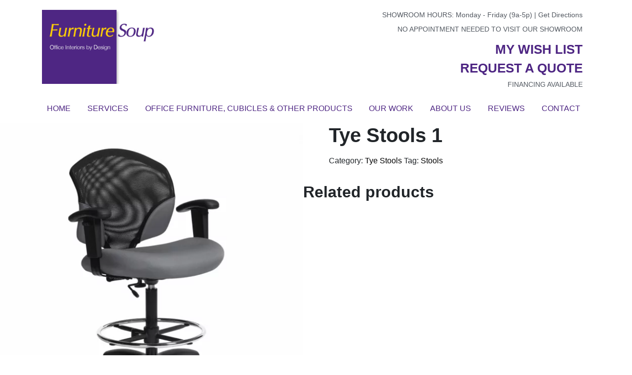

--- FILE ---
content_type: text/html; charset=UTF-8
request_url: http://furnituresoup.com/product/tye-stools-1/
body_size: 22333
content:
<!doctype html>
<html lang="en-us">
<head><meta charset="utf-8" /><script>if(navigator.userAgent.match(/MSIE|Internet Explorer/i)||navigator.userAgent.match(/Trident\/7\..*?rv:11/i)){var href=document.location.href;if(!href.match(/[?&]nowprocket/)){if(href.indexOf("?")==-1){if(href.indexOf("#")==-1){document.location.href=href+"?nowprocket=1"}else{document.location.href=href.replace("#","?nowprocket=1#")}}else{if(href.indexOf("#")==-1){document.location.href=href+"&nowprocket=1"}else{document.location.href=href.replace("#","&nowprocket=1#")}}}}</script><script>(()=>{class RocketLazyLoadScripts{constructor(){this.v="1.2.6",this.triggerEvents=["keydown","mousedown","mousemove","touchmove","touchstart","touchend","wheel"],this.userEventHandler=this.t.bind(this),this.touchStartHandler=this.i.bind(this),this.touchMoveHandler=this.o.bind(this),this.touchEndHandler=this.h.bind(this),this.clickHandler=this.u.bind(this),this.interceptedClicks=[],this.interceptedClickListeners=[],this.l(this),window.addEventListener("pageshow",(t=>{this.persisted=t.persisted,this.everythingLoaded&&this.m()})),this.CSPIssue=sessionStorage.getItem("rocketCSPIssue"),document.addEventListener("securitypolicyviolation",(t=>{this.CSPIssue||"script-src-elem"!==t.violatedDirective||"data"!==t.blockedURI||(this.CSPIssue=!0,sessionStorage.setItem("rocketCSPIssue",!0))})),document.addEventListener("DOMContentLoaded",(()=>{this.k()})),this.delayedScripts={normal:[],async:[],defer:[]},this.trash=[],this.allJQueries=[]}p(t){document.hidden?t.t():(this.triggerEvents.forEach((e=>window.addEventListener(e,t.userEventHandler,{passive:!0}))),window.addEventListener("touchstart",t.touchStartHandler,{passive:!0}),window.addEventListener("mousedown",t.touchStartHandler),document.addEventListener("visibilitychange",t.userEventHandler))}_(){this.triggerEvents.forEach((t=>window.removeEventListener(t,this.userEventHandler,{passive:!0}))),document.removeEventListener("visibilitychange",this.userEventHandler)}i(t){"HTML"!==t.target.tagName&&(window.addEventListener("touchend",this.touchEndHandler),window.addEventListener("mouseup",this.touchEndHandler),window.addEventListener("touchmove",this.touchMoveHandler,{passive:!0}),window.addEventListener("mousemove",this.touchMoveHandler),t.target.addEventListener("click",this.clickHandler),this.L(t.target,!0),this.S(t.target,"onclick","rocket-onclick"),this.C())}o(t){window.removeEventListener("touchend",this.touchEndHandler),window.removeEventListener("mouseup",this.touchEndHandler),window.removeEventListener("touchmove",this.touchMoveHandler,{passive:!0}),window.removeEventListener("mousemove",this.touchMoveHandler),t.target.removeEventListener("click",this.clickHandler),this.L(t.target,!1),this.S(t.target,"rocket-onclick","onclick"),this.M()}h(){window.removeEventListener("touchend",this.touchEndHandler),window.removeEventListener("mouseup",this.touchEndHandler),window.removeEventListener("touchmove",this.touchMoveHandler,{passive:!0}),window.removeEventListener("mousemove",this.touchMoveHandler)}u(t){t.target.removeEventListener("click",this.clickHandler),this.L(t.target,!1),this.S(t.target,"rocket-onclick","onclick"),this.interceptedClicks.push(t),t.preventDefault(),t.stopPropagation(),t.stopImmediatePropagation(),this.M()}O(){window.removeEventListener("touchstart",this.touchStartHandler,{passive:!0}),window.removeEventListener("mousedown",this.touchStartHandler),this.interceptedClicks.forEach((t=>{t.target.dispatchEvent(new MouseEvent("click",{view:t.view,bubbles:!0,cancelable:!0}))}))}l(t){EventTarget.prototype.addEventListenerWPRocketBase=EventTarget.prototype.addEventListener,EventTarget.prototype.addEventListener=function(e,i,o){"click"!==e||t.windowLoaded||i===t.clickHandler||t.interceptedClickListeners.push({target:this,func:i,options:o}),(this||window).addEventListenerWPRocketBase(e,i,o)}}L(t,e){this.interceptedClickListeners.forEach((i=>{i.target===t&&(e?t.removeEventListener("click",i.func,i.options):t.addEventListener("click",i.func,i.options))})),t.parentNode!==document.documentElement&&this.L(t.parentNode,e)}D(){return new Promise((t=>{this.P?this.M=t:t()}))}C(){this.P=!0}M(){this.P=!1}S(t,e,i){t.hasAttribute&&t.hasAttribute(e)&&(event.target.setAttribute(i,event.target.getAttribute(e)),event.target.removeAttribute(e))}t(){this._(this),"loading"===document.readyState?document.addEventListener("DOMContentLoaded",this.R.bind(this)):this.R()}k(){let t=[];document.querySelectorAll("script[type=rocketlazyloadscript][data-rocket-src]").forEach((e=>{let i=e.getAttribute("data-rocket-src");if(i&&!i.startsWith("data:")){0===i.indexOf("//")&&(i=location.protocol+i);try{const o=new URL(i).origin;o!==location.origin&&t.push({src:o,crossOrigin:e.crossOrigin||"module"===e.getAttribute("data-rocket-type")})}catch(t){}}})),t=[...new Map(t.map((t=>[JSON.stringify(t),t]))).values()],this.T(t,"preconnect")}async R(){this.lastBreath=Date.now(),this.j(this),this.F(this),this.I(),this.W(),this.q(),await this.A(this.delayedScripts.normal),await this.A(this.delayedScripts.defer),await this.A(this.delayedScripts.async);try{await this.U(),await this.H(this),await this.J()}catch(t){console.error(t)}window.dispatchEvent(new Event("rocket-allScriptsLoaded")),this.everythingLoaded=!0,this.D().then((()=>{this.O()})),this.N()}W(){document.querySelectorAll("script[type=rocketlazyloadscript]").forEach((t=>{t.hasAttribute("data-rocket-src")?t.hasAttribute("async")&&!1!==t.async?this.delayedScripts.async.push(t):t.hasAttribute("defer")&&!1!==t.defer||"module"===t.getAttribute("data-rocket-type")?this.delayedScripts.defer.push(t):this.delayedScripts.normal.push(t):this.delayedScripts.normal.push(t)}))}async B(t){if(await this.G(),!0!==t.noModule||!("noModule"in HTMLScriptElement.prototype))return new Promise((e=>{let i;function o(){(i||t).setAttribute("data-rocket-status","executed"),e()}try{if(navigator.userAgent.indexOf("Firefox/")>0||""===navigator.vendor||this.CSPIssue)i=document.createElement("script"),[...t.attributes].forEach((t=>{let e=t.nodeName;"type"!==e&&("data-rocket-type"===e&&(e="type"),"data-rocket-src"===e&&(e="src"),i.setAttribute(e,t.nodeValue))})),t.text&&(i.text=t.text),i.hasAttribute("src")?(i.addEventListener("load",o),i.addEventListener("error",(function(){i.setAttribute("data-rocket-status","failed-network"),e()})),setTimeout((()=>{i.isConnected||e()}),1)):(i.text=t.text,o()),t.parentNode.replaceChild(i,t);else{const i=t.getAttribute("data-rocket-type"),s=t.getAttribute("data-rocket-src");i?(t.type=i,t.removeAttribute("data-rocket-type")):t.removeAttribute("type"),t.addEventListener("load",o),t.addEventListener("error",(i=>{this.CSPIssue&&i.target.src.startsWith("data:")?(console.log("WPRocket: data-uri blocked by CSP -> fallback"),t.removeAttribute("src"),this.B(t).then(e)):(t.setAttribute("data-rocket-status","failed-network"),e())})),s?(t.removeAttribute("data-rocket-src"),t.src=s):t.src="data:text/javascript;base64,"+window.btoa(unescape(encodeURIComponent(t.text)))}}catch(i){t.setAttribute("data-rocket-status","failed-transform"),e()}}));t.setAttribute("data-rocket-status","skipped")}async A(t){const e=t.shift();return e&&e.isConnected?(await this.B(e),this.A(t)):Promise.resolve()}q(){this.T([...this.delayedScripts.normal,...this.delayedScripts.defer,...this.delayedScripts.async],"preload")}T(t,e){var i=document.createDocumentFragment();t.forEach((t=>{const o=t.getAttribute&&t.getAttribute("data-rocket-src")||t.src;if(o&&!o.startsWith("data:")){const s=document.createElement("link");s.href=o,s.rel=e,"preconnect"!==e&&(s.as="script"),t.getAttribute&&"module"===t.getAttribute("data-rocket-type")&&(s.crossOrigin=!0),t.crossOrigin&&(s.crossOrigin=t.crossOrigin),t.integrity&&(s.integrity=t.integrity),i.appendChild(s),this.trash.push(s)}})),document.head.appendChild(i)}j(t){let e={};function i(i,o){return e[o].eventsToRewrite.indexOf(i)>=0&&!t.everythingLoaded?"rocket-"+i:i}function o(t,o){!function(t){e[t]||(e[t]={originalFunctions:{add:t.addEventListener,remove:t.removeEventListener},eventsToRewrite:[]},t.addEventListener=function(){arguments[0]=i(arguments[0],t),e[t].originalFunctions.add.apply(t,arguments)},t.removeEventListener=function(){arguments[0]=i(arguments[0],t),e[t].originalFunctions.remove.apply(t,arguments)})}(t),e[t].eventsToRewrite.push(o)}function s(e,i){let o=e[i];e[i]=null,Object.defineProperty(e,i,{get:()=>o||function(){},set(s){t.everythingLoaded?o=s:e["rocket"+i]=o=s}})}o(document,"DOMContentLoaded"),o(window,"DOMContentLoaded"),o(window,"load"),o(window,"pageshow"),o(document,"readystatechange"),s(document,"onreadystatechange"),s(window,"onload"),s(window,"onpageshow");try{Object.defineProperty(document,"readyState",{get:()=>t.rocketReadyState,set(e){t.rocketReadyState=e},configurable:!0}),document.readyState="loading"}catch(t){console.log("WPRocket DJE readyState conflict, bypassing")}}F(t){let e;function i(e){return t.everythingLoaded?e:e.split(" ").map((t=>"load"===t||0===t.indexOf("load.")?"rocket-jquery-load":t)).join(" ")}function o(o){function s(t){const e=o.fn[t];o.fn[t]=o.fn.init.prototype[t]=function(){return this[0]===window&&("string"==typeof arguments[0]||arguments[0]instanceof String?arguments[0]=i(arguments[0]):"object"==typeof arguments[0]&&Object.keys(arguments[0]).forEach((t=>{const e=arguments[0][t];delete arguments[0][t],arguments[0][i(t)]=e}))),e.apply(this,arguments),this}}o&&o.fn&&!t.allJQueries.includes(o)&&(o.fn.ready=o.fn.init.prototype.ready=function(e){return t.domReadyFired?e.bind(document)(o):document.addEventListener("rocket-DOMContentLoaded",(()=>e.bind(document)(o))),o([])},s("on"),s("one"),t.allJQueries.push(o)),e=o}o(window.jQuery),Object.defineProperty(window,"jQuery",{get:()=>e,set(t){o(t)}})}async H(t){const e=document.querySelector("script[data-webpack]");e&&(await async function(){return new Promise((t=>{e.addEventListener("load",t),e.addEventListener("error",t)}))}(),await t.K(),await t.H(t))}async U(){this.domReadyFired=!0;try{document.readyState="interactive"}catch(t){}await this.G(),document.dispatchEvent(new Event("rocket-readystatechange")),await this.G(),document.rocketonreadystatechange&&document.rocketonreadystatechange(),await this.G(),document.dispatchEvent(new Event("rocket-DOMContentLoaded")),await this.G(),window.dispatchEvent(new Event("rocket-DOMContentLoaded"))}async J(){try{document.readyState="complete"}catch(t){}await this.G(),document.dispatchEvent(new Event("rocket-readystatechange")),await this.G(),document.rocketonreadystatechange&&document.rocketonreadystatechange(),await this.G(),window.dispatchEvent(new Event("rocket-load")),await this.G(),window.rocketonload&&window.rocketonload(),await this.G(),this.allJQueries.forEach((t=>t(window).trigger("rocket-jquery-load"))),await this.G();const t=new Event("rocket-pageshow");t.persisted=this.persisted,window.dispatchEvent(t),await this.G(),window.rocketonpageshow&&window.rocketonpageshow({persisted:this.persisted}),this.windowLoaded=!0}m(){document.onreadystatechange&&document.onreadystatechange(),window.onload&&window.onload(),window.onpageshow&&window.onpageshow({persisted:this.persisted})}I(){const t=new Map;document.write=document.writeln=function(e){const i=document.currentScript;i||console.error("WPRocket unable to document.write this: "+e);const o=document.createRange(),s=i.parentElement;let n=t.get(i);void 0===n&&(n=i.nextSibling,t.set(i,n));const c=document.createDocumentFragment();o.setStart(c,0),c.appendChild(o.createContextualFragment(e)),s.insertBefore(c,n)}}async G(){Date.now()-this.lastBreath>45&&(await this.K(),this.lastBreath=Date.now())}async K(){return document.hidden?new Promise((t=>setTimeout(t))):new Promise((t=>requestAnimationFrame(t)))}N(){this.trash.forEach((t=>t.remove()))}static run(){const t=new RocketLazyLoadScripts;t.p(t)}}RocketLazyLoadScripts.run()})();</script>
	
	<!-- Global site tag (gtag.js) - Google Analytics -->
<script type="rocketlazyloadscript" async data-rocket-src="https://www.googletagmanager.com/gtag/js?id=UA-178672488-1"></script>
<script type="rocketlazyloadscript">
  window.dataLayer = window.dataLayer || [];
  function gtag(){dataLayer.push(arguments);}
  gtag('js', new Date());

  gtag('config', 'UA-178672488-1');
</script>

	
	<meta name="viewport" content="width=device-width, initial-scale=1, shrink-to-fit=no">
	<meta name="robots" content="index,follow" />
	<meta name="format-detection" content="telephone=no">
	<title>Tye Stools 1 - Furniture Soup</title><link rel='preload' href='https://furnituresoup.com/wp-content/uploads/2024/08/banner-1-8-7-2024.jpg' as='image' crossorigin><link rel="preload" href="https://furnituresoup.com/wp-content/webp-express/webp-images/uploads/2019/08/Header-Logo.png.webp" as="image" /><link rel='preload' href='https://furnituresoup.com/wp-content/plugins/megamenu-pro/icons/fontawesome/css/font-awesome.min.css' as='style' onload="this.rel='stylesheet';this.removeAttribute('onload');"><link rel='preload' href='https://furnituresoup.com/wp-content/themes/RodaMarketing/css/bootstrap.min.css' as='style' onload="this.rel='stylesheet';this.removeAttribute('onload');"><link rel='preload' href='https://furnituresoup.com/wp-admin/admin-ajax.php?action=esf-insta-customizer-style&ver=6.7.1' as='style' onload="this.rel='stylesheet';this.removeAttribute('onload');"><link rel="preload" data-rocket-preload as="style" href="https://furnituresoup.com/wp-content/cache/perfmatters/furnituresoup.com/fonts/8852dbeb158f.google-fonts.css" /><link rel="stylesheet" href="https://furnituresoup.com/wp-content/cache/perfmatters/furnituresoup.com/fonts/8852dbeb158f.google-fonts.css" media="print" onload="this.media='all'" /><noscript><link rel="stylesheet" href="https://furnituresoup.com/wp-content/cache/perfmatters/furnituresoup.com/fonts/8852dbeb158f.google-fonts.css" /></noscript>
    
    <script type="rocketlazyloadscript" data-rocket-src="https://kit.fontawesome.com/7f71270c99.js" data-rocket-defer defer></script>
  <script type='application/ld+json'> 
{
  "@context": "http://www.schema.org",
  "@type": "FurnitureStore",
  "name": "Furniture Soup",
  "url": "http://furnituresoup.com",
  "description": "Our industry knowledge is only topped by our unmatched level of customer services that we provide to every one of our clients. We are your one stop shop for everything office related; from cubicles, desks, chairs and more, to commercial space planning and interior design, to a one of a kind retail showroom, we have the products, services and team you need to turn your vision into reality. We listen closely to your wants and needs to help you create affordable solutions that are completed on time and to your complete satisfaction.\n\n",
  "address": {
    "@type": "PostalAddress",
    "streetAddress": "1031 D MacArthur Road, Building #2",
    "addressLocality": "Reading",
    "addressRegion": "Pennsylvania",
    "postalCode": "19605",
    "addressCountry": "United States"
  },
  "openingHours": "Mo, Tu, We, Th, Fr 09:00-17:00",
  "contactPoint": {
    "@type": "ContactPoint",
    "telephone": "+1(610) 926-8700"
  }
}
 </script>					<script type="rocketlazyloadscript">document.documentElement.className = document.documentElement.className + ' yes-js js_active js'</script>
			<meta name='robots' content='index, follow, max-snippet:-1, max-image-preview:large, max-video-preview:-1' />
	<style>img:is([sizes="auto" i], [sizes^="auto," i]) { contain-intrinsic-size: 3000px 1500px }</style>
		<meta name="robots" content="index" />

	<!-- This site is optimized with the Yoast SEO plugin v25.4 - https://yoast.com/wordpress/plugins/seo/ -->
	<link rel="canonical" href="https://furnituresoup.com/product/tye-stools-1/" />
	<meta property="og:locale" content="en_US" />
	<meta property="og:type" content="article" />
	<meta property="og:title" content="Tye Stools 1 - Furniture Soup" />
	<meta property="og:url" content="https://furnituresoup.com/product/tye-stools-1/" />
	<meta property="og:site_name" content="Furniture Soup" />
	<meta property="article:modified_time" content="2020-03-04T15:21:38+00:00" />
	<meta property="og:image" content="https://furnituresoup.com/wp-content/uploads/2020/03/Tye-Stools-1.png" />
	<meta property="og:image:width" content="950" />
	<meta property="og:image:height" content="950" />
	<meta property="og:image:type" content="image/png" />
	<meta name="twitter:card" content="summary_large_image" />
	<!-- / Yoast SEO plugin. -->


<link rel='dns-prefetch' href='//cdnjs.cloudflare.com' />

<link rel='stylesheet' id='wp-block-library-css' href='http://furnituresoup.com/wp-includes/css/dist/block-library/style.min.css?ver=df9b3819f6fe6b04c6a056f4ca9d8e7c' type='text/css' media='all' />
<style id='classic-theme-styles-inline-css' type='text/css'>
/*! This file is auto-generated */
.wp-block-button__link{color:#fff;background-color:#32373c;border-radius:9999px;box-shadow:none;text-decoration:none;padding:calc(.667em + 2px) calc(1.333em + 2px);font-size:1.125em}.wp-block-file__button{background:#32373c;color:#fff;text-decoration:none}
</style>
<style id='esf-fb-halfwidth-style-inline-css' type='text/css'>
.wp-block-create-block-easy-social-feed-facebook-carousel{background-color:#21759b;color:#fff;padding:2px}

</style>
<style id='esf-fb-fullwidth-style-inline-css' type='text/css'>
.wp-block-create-block-easy-social-feed-facebook-carousel{background-color:#21759b;color:#fff;padding:2px}

</style>
<style id='esf-fb-thumbnail-style-inline-css' type='text/css'>
.wp-block-create-block-easy-social-feed-facebook-carousel{background-color:#21759b;color:#fff;padding:2px}

</style>
<link data-minify="1" rel='stylesheet' id='jquery-selectBox-css' href='https://furnituresoup.com/wp-content/cache/min/1/wp-content/plugins/yith-woocommerce-wishlist-premium/assets/css/jquery.selectBox.css?ver=1760331816' type='text/css' media='all' />
<link data-minify="1" rel='stylesheet' id='yith-wcwl-font-awesome-css' href='https://furnituresoup.com/wp-content/cache/min/1/wp-content/plugins/yith-woocommerce-wishlist-premium/assets/css/font-awesome.css?ver=1760331816' type='text/css' media='all' />
<link data-minify="1" rel='stylesheet' id='woocommerce_prettyPhoto_css-css' href='https://furnituresoup.com/wp-content/cache/min/1/wp-content/plugins/woocommerce/assets/css/prettyPhoto.css?ver=1760331816' type='text/css' media='all' />
<link data-minify="1" rel='stylesheet' id='yith-wcwl-main-css' href='https://furnituresoup.com/wp-content/cache/min/1/wp-content/plugins/yith-woocommerce-wishlist-premium/assets/css/style.css?ver=1760331816' type='text/css' media='all' />
<style id='yith-wcwl-main-inline-css' type='text/css'>
 :root { --color-add-to-wishlist-background: #ffffff; --color-add-to-wishlist-text: #4e2683; --color-add-to-wishlist-border: #4e2683; --color-add-to-wishlist-background-hover: #4e2683; --color-add-to-wishlist-text-hover: #FFFFFF; --color-add-to-wishlist-border-hover: #4e2683; --rounded-corners-radius: 16px; --color-add-to-cart-background: #333333; --color-add-to-cart-text: #FFFFFF; --color-add-to-cart-border: #333333; --color-add-to-cart-background-hover: #4F4F4F; --color-add-to-cart-text-hover: #FFFFFF; --color-add-to-cart-border-hover: #4F4F4F; --add-to-cart-rounded-corners-radius: 16px; --color-button-style-1-background: #333333; --color-button-style-1-text: #FFFFFF; --color-button-style-1-border: #333333; --color-button-style-1-background-hover: #4F4F4F; --color-button-style-1-text-hover: #FFFFFF; --color-button-style-1-border-hover: #4F4F4F; --color-button-style-2-background: #333333; --color-button-style-2-text: #FFFFFF; --color-button-style-2-border: #333333; --color-button-style-2-background-hover: #4F4F4F; --color-button-style-2-text-hover: #FFFFFF; --color-button-style-2-border-hover: #4F4F4F; --color-wishlist-table-background: #FFFFFF; --color-wishlist-table-text: #6d6c6c; --color-wishlist-table-border: #FFFFFF; --color-headers-background: #F4F4F4; --color-share-button-color: #FFFFFF; --color-share-button-color-hover: #FFFFFF; --color-fb-button-background: #39599E; --color-fb-button-background-hover: #595A5A; --color-tw-button-background: #45AFE2; --color-tw-button-background-hover: #595A5A; --color-pr-button-background: #AB2E31; --color-pr-button-background-hover: #595A5A; --color-em-button-background: #FBB102; --color-em-button-background-hover: #595A5A; --color-wa-button-background: #00A901; --color-wa-button-background-hover: #595A5A; --feedback-duration: 3s; --modal-colors-overlay: #0000004d; --modal-colors-icon: #007565; --modal-colors-primary-button: #007565; --modal-colors-primary-button-hover: #007565; --modal-colors-primary-button-text: #fff; --modal-colors-primary-button-text-hover: #fff; --modal-colors-secondary-button: #e8e8e8; --modal-colors-secondary-button-hover: #d8d8d8; --modal-colors-secondary-button-text: #777; --modal-colors-secondary-button-text-hover: #777; --color-ask-an-estimate-background: #4e2683; --color-ask-an-estimate-text: #FFFFFF; --color-ask-an-estimate-border: #4e2683; --color-ask-an-estimate-background-hover: #996bd5; --color-ask-an-estimate-text-hover: #FFFFFF; --color-ask-an-estimate-border-hover: #996bd5; --ask-an-estimate-rounded-corners-radius: 4px; --tooltip-color-background: #333; --tooltip-color-text: #fff } 
 :root { --color-add-to-wishlist-background: #ffffff; --color-add-to-wishlist-text: #4e2683; --color-add-to-wishlist-border: #4e2683; --color-add-to-wishlist-background-hover: #4e2683; --color-add-to-wishlist-text-hover: #FFFFFF; --color-add-to-wishlist-border-hover: #4e2683; --rounded-corners-radius: 16px; --color-add-to-cart-background: #333333; --color-add-to-cart-text: #FFFFFF; --color-add-to-cart-border: #333333; --color-add-to-cart-background-hover: #4F4F4F; --color-add-to-cart-text-hover: #FFFFFF; --color-add-to-cart-border-hover: #4F4F4F; --add-to-cart-rounded-corners-radius: 16px; --color-button-style-1-background: #333333; --color-button-style-1-text: #FFFFFF; --color-button-style-1-border: #333333; --color-button-style-1-background-hover: #4F4F4F; --color-button-style-1-text-hover: #FFFFFF; --color-button-style-1-border-hover: #4F4F4F; --color-button-style-2-background: #333333; --color-button-style-2-text: #FFFFFF; --color-button-style-2-border: #333333; --color-button-style-2-background-hover: #4F4F4F; --color-button-style-2-text-hover: #FFFFFF; --color-button-style-2-border-hover: #4F4F4F; --color-wishlist-table-background: #FFFFFF; --color-wishlist-table-text: #6d6c6c; --color-wishlist-table-border: #FFFFFF; --color-headers-background: #F4F4F4; --color-share-button-color: #FFFFFF; --color-share-button-color-hover: #FFFFFF; --color-fb-button-background: #39599E; --color-fb-button-background-hover: #595A5A; --color-tw-button-background: #45AFE2; --color-tw-button-background-hover: #595A5A; --color-pr-button-background: #AB2E31; --color-pr-button-background-hover: #595A5A; --color-em-button-background: #FBB102; --color-em-button-background-hover: #595A5A; --color-wa-button-background: #00A901; --color-wa-button-background-hover: #595A5A; --feedback-duration: 3s; --modal-colors-overlay: #0000004d; --modal-colors-icon: #007565; --modal-colors-primary-button: #007565; --modal-colors-primary-button-hover: #007565; --modal-colors-primary-button-text: #fff; --modal-colors-primary-button-text-hover: #fff; --modal-colors-secondary-button: #e8e8e8; --modal-colors-secondary-button-hover: #d8d8d8; --modal-colors-secondary-button-text: #777; --modal-colors-secondary-button-text-hover: #777; --color-ask-an-estimate-background: #4e2683; --color-ask-an-estimate-text: #FFFFFF; --color-ask-an-estimate-border: #4e2683; --color-ask-an-estimate-background-hover: #996bd5; --color-ask-an-estimate-text-hover: #FFFFFF; --color-ask-an-estimate-border-hover: #996bd5; --ask-an-estimate-rounded-corners-radius: 4px; --tooltip-color-background: #333; --tooltip-color-text: #fff } 
</style>
<style id='global-styles-inline-css' type='text/css'>
:root{--wp--preset--aspect-ratio--square: 1;--wp--preset--aspect-ratio--4-3: 4/3;--wp--preset--aspect-ratio--3-4: 3/4;--wp--preset--aspect-ratio--3-2: 3/2;--wp--preset--aspect-ratio--2-3: 2/3;--wp--preset--aspect-ratio--16-9: 16/9;--wp--preset--aspect-ratio--9-16: 9/16;--wp--preset--color--black: #000000;--wp--preset--color--cyan-bluish-gray: #abb8c3;--wp--preset--color--white: #ffffff;--wp--preset--color--pale-pink: #f78da7;--wp--preset--color--vivid-red: #cf2e2e;--wp--preset--color--luminous-vivid-orange: #ff6900;--wp--preset--color--luminous-vivid-amber: #fcb900;--wp--preset--color--light-green-cyan: #7bdcb5;--wp--preset--color--vivid-green-cyan: #00d084;--wp--preset--color--pale-cyan-blue: #8ed1fc;--wp--preset--color--vivid-cyan-blue: #0693e3;--wp--preset--color--vivid-purple: #9b51e0;--wp--preset--gradient--vivid-cyan-blue-to-vivid-purple: linear-gradient(135deg,rgba(6,147,227,1) 0%,rgb(155,81,224) 100%);--wp--preset--gradient--light-green-cyan-to-vivid-green-cyan: linear-gradient(135deg,rgb(122,220,180) 0%,rgb(0,208,130) 100%);--wp--preset--gradient--luminous-vivid-amber-to-luminous-vivid-orange: linear-gradient(135deg,rgba(252,185,0,1) 0%,rgba(255,105,0,1) 100%);--wp--preset--gradient--luminous-vivid-orange-to-vivid-red: linear-gradient(135deg,rgba(255,105,0,1) 0%,rgb(207,46,46) 100%);--wp--preset--gradient--very-light-gray-to-cyan-bluish-gray: linear-gradient(135deg,rgb(238,238,238) 0%,rgb(169,184,195) 100%);--wp--preset--gradient--cool-to-warm-spectrum: linear-gradient(135deg,rgb(74,234,220) 0%,rgb(151,120,209) 20%,rgb(207,42,186) 40%,rgb(238,44,130) 60%,rgb(251,105,98) 80%,rgb(254,248,76) 100%);--wp--preset--gradient--blush-light-purple: linear-gradient(135deg,rgb(255,206,236) 0%,rgb(152,150,240) 100%);--wp--preset--gradient--blush-bordeaux: linear-gradient(135deg,rgb(254,205,165) 0%,rgb(254,45,45) 50%,rgb(107,0,62) 100%);--wp--preset--gradient--luminous-dusk: linear-gradient(135deg,rgb(255,203,112) 0%,rgb(199,81,192) 50%,rgb(65,88,208) 100%);--wp--preset--gradient--pale-ocean: linear-gradient(135deg,rgb(255,245,203) 0%,rgb(182,227,212) 50%,rgb(51,167,181) 100%);--wp--preset--gradient--electric-grass: linear-gradient(135deg,rgb(202,248,128) 0%,rgb(113,206,126) 100%);--wp--preset--gradient--midnight: linear-gradient(135deg,rgb(2,3,129) 0%,rgb(40,116,252) 100%);--wp--preset--font-size--small: 13px;--wp--preset--font-size--medium: 20px;--wp--preset--font-size--large: 36px;--wp--preset--font-size--x-large: 42px;--wp--preset--spacing--20: 0.44rem;--wp--preset--spacing--30: 0.67rem;--wp--preset--spacing--40: 1rem;--wp--preset--spacing--50: 1.5rem;--wp--preset--spacing--60: 2.25rem;--wp--preset--spacing--70: 3.38rem;--wp--preset--spacing--80: 5.06rem;--wp--preset--shadow--natural: 6px 6px 9px rgba(0, 0, 0, 0.2);--wp--preset--shadow--deep: 12px 12px 50px rgba(0, 0, 0, 0.4);--wp--preset--shadow--sharp: 6px 6px 0px rgba(0, 0, 0, 0.2);--wp--preset--shadow--outlined: 6px 6px 0px -3px rgba(255, 255, 255, 1), 6px 6px rgba(0, 0, 0, 1);--wp--preset--shadow--crisp: 6px 6px 0px rgba(0, 0, 0, 1);}:where(.is-layout-flex){gap: 0.5em;}:where(.is-layout-grid){gap: 0.5em;}body .is-layout-flex{display: flex;}.is-layout-flex{flex-wrap: wrap;align-items: center;}.is-layout-flex > :is(*, div){margin: 0;}body .is-layout-grid{display: grid;}.is-layout-grid > :is(*, div){margin: 0;}:where(.wp-block-columns.is-layout-flex){gap: 2em;}:where(.wp-block-columns.is-layout-grid){gap: 2em;}:where(.wp-block-post-template.is-layout-flex){gap: 1.25em;}:where(.wp-block-post-template.is-layout-grid){gap: 1.25em;}.has-black-color{color: var(--wp--preset--color--black) !important;}.has-cyan-bluish-gray-color{color: var(--wp--preset--color--cyan-bluish-gray) !important;}.has-white-color{color: var(--wp--preset--color--white) !important;}.has-pale-pink-color{color: var(--wp--preset--color--pale-pink) !important;}.has-vivid-red-color{color: var(--wp--preset--color--vivid-red) !important;}.has-luminous-vivid-orange-color{color: var(--wp--preset--color--luminous-vivid-orange) !important;}.has-luminous-vivid-amber-color{color: var(--wp--preset--color--luminous-vivid-amber) !important;}.has-light-green-cyan-color{color: var(--wp--preset--color--light-green-cyan) !important;}.has-vivid-green-cyan-color{color: var(--wp--preset--color--vivid-green-cyan) !important;}.has-pale-cyan-blue-color{color: var(--wp--preset--color--pale-cyan-blue) !important;}.has-vivid-cyan-blue-color{color: var(--wp--preset--color--vivid-cyan-blue) !important;}.has-vivid-purple-color{color: var(--wp--preset--color--vivid-purple) !important;}.has-black-background-color{background-color: var(--wp--preset--color--black) !important;}.has-cyan-bluish-gray-background-color{background-color: var(--wp--preset--color--cyan-bluish-gray) !important;}.has-white-background-color{background-color: var(--wp--preset--color--white) !important;}.has-pale-pink-background-color{background-color: var(--wp--preset--color--pale-pink) !important;}.has-vivid-red-background-color{background-color: var(--wp--preset--color--vivid-red) !important;}.has-luminous-vivid-orange-background-color{background-color: var(--wp--preset--color--luminous-vivid-orange) !important;}.has-luminous-vivid-amber-background-color{background-color: var(--wp--preset--color--luminous-vivid-amber) !important;}.has-light-green-cyan-background-color{background-color: var(--wp--preset--color--light-green-cyan) !important;}.has-vivid-green-cyan-background-color{background-color: var(--wp--preset--color--vivid-green-cyan) !important;}.has-pale-cyan-blue-background-color{background-color: var(--wp--preset--color--pale-cyan-blue) !important;}.has-vivid-cyan-blue-background-color{background-color: var(--wp--preset--color--vivid-cyan-blue) !important;}.has-vivid-purple-background-color{background-color: var(--wp--preset--color--vivid-purple) !important;}.has-black-border-color{border-color: var(--wp--preset--color--black) !important;}.has-cyan-bluish-gray-border-color{border-color: var(--wp--preset--color--cyan-bluish-gray) !important;}.has-white-border-color{border-color: var(--wp--preset--color--white) !important;}.has-pale-pink-border-color{border-color: var(--wp--preset--color--pale-pink) !important;}.has-vivid-red-border-color{border-color: var(--wp--preset--color--vivid-red) !important;}.has-luminous-vivid-orange-border-color{border-color: var(--wp--preset--color--luminous-vivid-orange) !important;}.has-luminous-vivid-amber-border-color{border-color: var(--wp--preset--color--luminous-vivid-amber) !important;}.has-light-green-cyan-border-color{border-color: var(--wp--preset--color--light-green-cyan) !important;}.has-vivid-green-cyan-border-color{border-color: var(--wp--preset--color--vivid-green-cyan) !important;}.has-pale-cyan-blue-border-color{border-color: var(--wp--preset--color--pale-cyan-blue) !important;}.has-vivid-cyan-blue-border-color{border-color: var(--wp--preset--color--vivid-cyan-blue) !important;}.has-vivid-purple-border-color{border-color: var(--wp--preset--color--vivid-purple) !important;}.has-vivid-cyan-blue-to-vivid-purple-gradient-background{background: var(--wp--preset--gradient--vivid-cyan-blue-to-vivid-purple) !important;}.has-light-green-cyan-to-vivid-green-cyan-gradient-background{background: var(--wp--preset--gradient--light-green-cyan-to-vivid-green-cyan) !important;}.has-luminous-vivid-amber-to-luminous-vivid-orange-gradient-background{background: var(--wp--preset--gradient--luminous-vivid-amber-to-luminous-vivid-orange) !important;}.has-luminous-vivid-orange-to-vivid-red-gradient-background{background: var(--wp--preset--gradient--luminous-vivid-orange-to-vivid-red) !important;}.has-very-light-gray-to-cyan-bluish-gray-gradient-background{background: var(--wp--preset--gradient--very-light-gray-to-cyan-bluish-gray) !important;}.has-cool-to-warm-spectrum-gradient-background{background: var(--wp--preset--gradient--cool-to-warm-spectrum) !important;}.has-blush-light-purple-gradient-background{background: var(--wp--preset--gradient--blush-light-purple) !important;}.has-blush-bordeaux-gradient-background{background: var(--wp--preset--gradient--blush-bordeaux) !important;}.has-luminous-dusk-gradient-background{background: var(--wp--preset--gradient--luminous-dusk) !important;}.has-pale-ocean-gradient-background{background: var(--wp--preset--gradient--pale-ocean) !important;}.has-electric-grass-gradient-background{background: var(--wp--preset--gradient--electric-grass) !important;}.has-midnight-gradient-background{background: var(--wp--preset--gradient--midnight) !important;}.has-small-font-size{font-size: var(--wp--preset--font-size--small) !important;}.has-medium-font-size{font-size: var(--wp--preset--font-size--medium) !important;}.has-large-font-size{font-size: var(--wp--preset--font-size--large) !important;}.has-x-large-font-size{font-size: var(--wp--preset--font-size--x-large) !important;}
:where(.wp-block-post-template.is-layout-flex){gap: 1.25em;}:where(.wp-block-post-template.is-layout-grid){gap: 1.25em;}
:where(.wp-block-columns.is-layout-flex){gap: 2em;}:where(.wp-block-columns.is-layout-grid){gap: 2em;}
:root :where(.wp-block-pullquote){font-size: 1.5em;line-height: 1.6;}
</style>
<link data-minify="1" rel='stylesheet' id='easy-facebook-likebox-custom-fonts-css' href='https://furnituresoup.com/wp-content/cache/min/1/wp-content/plugins/easy-facebook-likebox/frontend/assets/css/esf-custom-fonts.css?ver=1760331816' type='text/css' media='all' />
<link data-minify="1" rel='stylesheet' id='easy-facebook-likebox-popup-styles-css' href='https://furnituresoup.com/wp-content/cache/min/1/wp-content/plugins/easy-facebook-likebox/facebook/frontend/assets/css/esf-free-popup.css?ver=1760331816' type='text/css' media='all' />
<link data-minify="1" rel='stylesheet' id='easy-facebook-likebox-frontend-css' href='https://furnituresoup.com/wp-content/cache/min/1/wp-content/plugins/easy-facebook-likebox/facebook/frontend/assets/css/easy-facebook-likebox-frontend.css?ver=1760331816' type='text/css' media='all' />
<link rel='stylesheet' id='easy-facebook-likebox-customizer-style-css' href='https://furnituresoup.com/wp-admin/admin-ajax.php?action=easy-facebook-likebox-customizer-style&#038;ver=6.6.5' type='text/css' media='all' />
<link data-minify="1" rel='stylesheet' id='woocommerce-layout-css' href='https://furnituresoup.com/wp-content/cache/min/1/wp-content/plugins/woocommerce/assets/css/woocommerce-layout.css?ver=1760331816' type='text/css' media='all' />
<link data-minify="1" rel='stylesheet' id='woocommerce-smallscreen-css' href='https://furnituresoup.com/wp-content/cache/min/1/wp-content/plugins/woocommerce/assets/css/woocommerce-smallscreen.css?ver=1760331816' type='text/css' media='only screen and (max-width: 768px)' />
<link data-minify="1" rel='stylesheet' id='woocommerce-general-css' href='https://furnituresoup.com/wp-content/cache/min/1/wp-content/plugins/woocommerce/assets/css/woocommerce.css?ver=1760331816' type='text/css' media='all' />
<style id='woocommerce-inline-inline-css' type='text/css'>
.woocommerce form .form-row .required { visibility: visible; }
</style>
<link data-minify="1" rel='stylesheet' id='megamenu-css' href='https://furnituresoup.com/wp-content/cache/min/1/wp-content/uploads/maxmegamenu/style.css?ver=1760331816' type='text/css' media='all' />
<link data-minify="1" rel='stylesheet' id='megamenu-genericons-css' href='https://furnituresoup.com/wp-content/cache/min/1/wp-content/plugins/megamenu-pro/icons/genericons/genericons/genericons.css?ver=1760331816' type='text/css' media='all' />
<link data-minify="1" rel='stylesheet' id='megamenu-fontawesome-css' href='https://furnituresoup.com/wp-content/cache/min/1/wp-content/plugins/megamenu-pro/icons/fontawesome/css/font-awesome.min.css?ver=1760331816' type='text/css' media='all' />
<link data-minify="1" rel='stylesheet' id='megamenu-fontawesome5-css' href='https://furnituresoup.com/wp-content/cache/min/1/wp-content/plugins/megamenu-pro/icons/fontawesome5/css/all.min.css?ver=1760331816' type='text/css' media='all' />
<link data-minify="1" rel='stylesheet' id='megamenu-fontawesome6-css' href='https://furnituresoup.com/wp-content/cache/min/1/wp-content/plugins/megamenu-pro/icons/fontawesome6/css/all.min.css?ver=1760331816' type='text/css' media='all' />
<link data-minify="1" rel='stylesheet' id='brands-styles-css' href='https://furnituresoup.com/wp-content/cache/min/1/wp-content/plugins/woocommerce/assets/css/brands.css?ver=1760331816' type='text/css' media='all' />
<link rel='stylesheet' id='bootstrap_css_min-css' href='http://furnituresoup.com/wp-content/themes/RodaMarketing/css/bootstrap.min.css?ver=df9b3819f6fe6b04c6a056f4ca9d8e7c' type='text/css' media='all' />
<link data-minify="1" rel='stylesheet' id='ekko_lightbox_css-css' href='https://furnituresoup.com/wp-content/cache/min/1/wp-content/themes/RodaMarketing/lightbox/ekko-lightbox.css?ver=1760331816' type='text/css' media='all' />
<link data-minify="1" rel='stylesheet' id='main_css-css' href='https://furnituresoup.com/wp-content/cache/min/1/wp-content/themes/RodaMarketing/style.css?ver=1760331816' type='text/css' media='all' />
<link data-minify="1" rel='stylesheet' id='esf-custom-fonts-css' href='https://furnituresoup.com/wp-content/cache/min/1/wp-content/plugins/easy-facebook-likebox/frontend/assets/css/esf-custom-fonts.css?ver=1760331816' type='text/css' media='all' />
<link data-minify="1" rel='stylesheet' id='esf-insta-frontend-css' href='https://furnituresoup.com/wp-content/cache/min/1/wp-content/plugins/easy-facebook-likebox/instagram/frontend/assets/css/esf-insta-frontend.css?ver=1760331816' type='text/css' media='all' />
<link rel='stylesheet' id='esf-insta-customizer-style-css' href='https://furnituresoup.com/wp-admin/admin-ajax.php?action=esf-insta-customizer-style&#038;ver=df9b3819f6fe6b04c6a056f4ca9d8e7c' type='text/css' media='all' />
<link rel='stylesheet' id='glg-photobox-style-css' href='http://furnituresoup.com/wp-content/plugins/gallery-lightbox-slider/css/photobox/photobox.min.css?ver=1.0.0.41' type='text/css' media='' />
<script type="rocketlazyloadscript" data-rocket-type="text/javascript" data-rocket-src="http://furnituresoup.com/wp-includes/js/jquery/jquery.min.js?ver=3.7.1" id="jquery-core-js" data-rocket-defer defer></script>
<script type="rocketlazyloadscript" data-rocket-type="text/javascript" data-rocket-src="http://furnituresoup.com/wp-includes/js/jquery/jquery-migrate.min.js?ver=3.4.1" id="jquery-migrate-js" data-rocket-defer defer></script>
<script type="rocketlazyloadscript" data-rocket-type="text/javascript" data-rocket-src="http://furnituresoup.com/wp-content/plugins/easy-facebook-likebox/facebook/frontend/assets/js/esf-free-popup.min.js?ver=6.6.5" id="easy-facebook-likebox-popup-script-js" data-rocket-defer defer></script>
<script type="text/javascript" id="easy-facebook-likebox-public-script-js-extra">
/* <![CDATA[ */
var public_ajax = {"ajax_url":"https:\/\/furnituresoup.com\/wp-admin\/admin-ajax.php","efbl_is_fb_pro":""};
/* ]]> */
</script>
<script type="rocketlazyloadscript" data-rocket-type="text/javascript" data-rocket-src="http://furnituresoup.com/wp-content/plugins/easy-facebook-likebox/facebook/frontend/assets/js/public.js?ver=6.6.5" id="easy-facebook-likebox-public-script-js" data-rocket-defer defer></script>
<script type="rocketlazyloadscript" data-rocket-type="text/javascript" data-rocket-src="http://furnituresoup.com/wp-content/plugins/metasync/public/js/metasync-public.js?ver=2.3.7" id="metasync-js" data-rocket-defer defer></script>
<script type="rocketlazyloadscript" data-rocket-type="text/javascript" data-rocket-src="http://furnituresoup.com/wp-content/plugins/woocommerce/assets/js/jquery-blockui/jquery.blockUI.min.js?ver=2.7.0-wc.9.8.3" id="jquery-blockui-js" defer="defer" data-wp-strategy="defer"></script>
<script type="text/javascript" id="wc-add-to-cart-js-extra">
/* <![CDATA[ */
var wc_add_to_cart_params = {"ajax_url":"\/wp-admin\/admin-ajax.php","wc_ajax_url":"\/?wc-ajax=%%endpoint%%","i18n_view_cart":"View cart","cart_url":"https:\/\/furnituresoup.com\/cart\/","is_cart":"","cart_redirect_after_add":"no"};
/* ]]> */
</script>
<script type="rocketlazyloadscript" data-rocket-type="text/javascript" data-rocket-src="http://furnituresoup.com/wp-content/plugins/woocommerce/assets/js/frontend/add-to-cart.min.js?ver=9.8.3" id="wc-add-to-cart-js" defer="defer" data-wp-strategy="defer"></script>
<script type="text/javascript" id="wc-single-product-js-extra">
/* <![CDATA[ */
var wc_single_product_params = {"i18n_required_rating_text":"Please select a rating","i18n_rating_options":["1 of 5 stars","2 of 5 stars","3 of 5 stars","4 of 5 stars","5 of 5 stars"],"i18n_product_gallery_trigger_text":"View full-screen image gallery","review_rating_required":"yes","flexslider":{"rtl":false,"animation":"slide","smoothHeight":true,"directionNav":false,"controlNav":"thumbnails","slideshow":false,"animationSpeed":500,"animationLoop":false,"allowOneSlide":false},"zoom_enabled":"","zoom_options":[],"photoswipe_enabled":"","photoswipe_options":{"shareEl":false,"closeOnScroll":false,"history":false,"hideAnimationDuration":0,"showAnimationDuration":0},"flexslider_enabled":""};
/* ]]> */
</script>
<script type="rocketlazyloadscript" data-rocket-type="text/javascript" data-rocket-src="http://furnituresoup.com/wp-content/plugins/woocommerce/assets/js/frontend/single-product.min.js?ver=9.8.3" id="wc-single-product-js" defer="defer" data-wp-strategy="defer"></script>
<script type="rocketlazyloadscript" data-rocket-type="text/javascript" data-rocket-src="http://furnituresoup.com/wp-content/plugins/woocommerce/assets/js/js-cookie/js.cookie.min.js?ver=2.1.4-wc.9.8.3" id="js-cookie-js" defer="defer" data-wp-strategy="defer"></script>
<script type="text/javascript" id="woocommerce-js-extra">
/* <![CDATA[ */
var woocommerce_params = {"ajax_url":"\/wp-admin\/admin-ajax.php","wc_ajax_url":"\/?wc-ajax=%%endpoint%%","i18n_password_show":"Show password","i18n_password_hide":"Hide password"};
/* ]]> */
</script>
<script type="rocketlazyloadscript" data-rocket-type="text/javascript" data-rocket-src="http://furnituresoup.com/wp-content/plugins/woocommerce/assets/js/frontend/woocommerce.min.js?ver=9.8.3" id="woocommerce-js" defer="defer" data-wp-strategy="defer"></script>
<script type="rocketlazyloadscript" data-rocket-type="text/javascript" data-rocket-src="http://furnituresoup.com/wp-content/plugins/easy-facebook-likebox/frontend/assets/js/imagesloaded.pkgd.min.js?ver=df9b3819f6fe6b04c6a056f4ca9d8e7c" id="imagesloaded.pkgd.min-js" data-rocket-defer defer></script>
<script type="text/javascript" id="esf-insta-public-js-extra">
/* <![CDATA[ */
var esf_insta = {"ajax_url":"https:\/\/furnituresoup.com\/wp-admin\/admin-ajax.php","version":"free","nonce":"f0142926a6"};
/* ]]> */
</script>
<script type="rocketlazyloadscript" data-rocket-type="text/javascript" data-rocket-src="http://furnituresoup.com/wp-content/plugins/easy-facebook-likebox//instagram/frontend/assets/js/esf-insta-public.js?ver=1" id="esf-insta-public-js" data-rocket-defer defer></script>
<script type="rocketlazyloadscript" data-rocket-type="text/javascript" data-rocket-src="http://furnituresoup.com/wp-content/plugins/gallery-lightbox-slider/js/jquery/photobox/jquery.photobox.min.js?ver=1.0.0.41" id="glg-photobox-js" data-rocket-defer defer></script>
<link rel="EditURI" type="application/rsd+xml" title="RSD" href="https://furnituresoup.com/xmlrpc.php?rsd" />

<meta name="otto" content="uuid=0a7ea316-8e7a-4d8a-979e-faee343b71d9; type=wordpress; enabled=true"><style>.woocommerce-product-gallery{ opacity: 1 !important; }</style>	<noscript><style>.woocommerce-product-gallery{ opacity: 1 !important; }</style></noscript>
	<meta name="generator" content="Elementor 3.28.4; features: e_font_icon_svg, additional_custom_breakpoints, e_local_google_fonts, e_element_cache; settings: css_print_method-external, google_font-enabled, font_display-swap">
			<style>
				.e-con.e-parent:nth-of-type(n+4):not(.e-lazyloaded):not(.e-no-lazyload),
				.e-con.e-parent:nth-of-type(n+4):not(.e-lazyloaded):not(.e-no-lazyload) * {
					background-image: none !important;
				}
				@media screen and (max-height: 1024px) {
					.e-con.e-parent:nth-of-type(n+3):not(.e-lazyloaded):not(.e-no-lazyload),
					.e-con.e-parent:nth-of-type(n+3):not(.e-lazyloaded):not(.e-no-lazyload) * {
						background-image: none !important;
					}
				}
				@media screen and (max-height: 640px) {
					.e-con.e-parent:nth-of-type(n+2):not(.e-lazyloaded):not(.e-no-lazyload),
					.e-con.e-parent:nth-of-type(n+2):not(.e-lazyloaded):not(.e-no-lazyload) * {
						background-image: none !important;
					}
				}
			</style>
			<link rel="icon" href="https://furnituresoup.com/wp-content/uploads/2020/03/cropped-favicon-32x32.jpg" sizes="32x32" />
<link rel="icon" href="https://furnituresoup.com/wp-content/uploads/2020/03/cropped-favicon-192x192.jpg" sizes="192x192" />
<link rel="apple-touch-icon" href="https://furnituresoup.com/wp-content/uploads/2020/03/cropped-favicon-180x180.jpg" />
<meta name="msapplication-TileImage" content="https://furnituresoup.com/wp-content/uploads/2020/03/cropped-favicon-270x270.jpg" />
<style type="text/css">/** Mega Menu CSS: fs **/</style>
<noscript><style>.perfmatters-lazy[data-src]{display:none !important;}</style></noscript><style>.perfmatters-lazy-youtube{position:relative;width:100%;max-width:100%;height:0;padding-bottom:56.23%;overflow:hidden}.perfmatters-lazy-youtube img{position:absolute;top:0;right:0;bottom:0;left:0;display:block;width:100%;max-width:100%;height:auto;margin:auto;border:none;cursor:pointer;transition:.5s all;-webkit-transition:.5s all;-moz-transition:.5s all}.perfmatters-lazy-youtube img:hover{-webkit-filter:brightness(75%)}.perfmatters-lazy-youtube .play{position:absolute;top:50%;left:50%;right:auto;width:68px;height:48px;margin-left:-34px;margin-top:-24px;background:url(http://furnituresoup.com/wp-content/plugins/perfmatters/img/youtube.svg) no-repeat;background-position:center;background-size:cover;pointer-events:none;filter:grayscale(1)}.perfmatters-lazy-youtube:hover .play{filter:grayscale(0)}.perfmatters-lazy-youtube iframe{position:absolute;top:0;left:0;width:100%;height:100%;z-index:99}.perfmatters-lazy.pmloaded,.perfmatters-lazy.pmloaded>img,.perfmatters-lazy>img.pmloaded,.perfmatters-lazy[data-ll-status=entered]{animation:500ms pmFadeIn}@keyframes pmFadeIn{0%{opacity:0}100%{opacity:1}}</style>  </head>

<body class="wp-singular product-template-default single single-product postid-1528 wp-theme-RodaMarketing theme-RodaMarketing woocommerce woocommerce-page woocommerce-no-js mega-menu-primary-menu mega-menu-woocommerce-left-side elementor-default elementor-kit-4745" >

<header data-rocket-location-hash="a958a4e02512def1962799edcb763194">
	<style>
		.alert-bar {background-color: #ff0200;}
		.alert-bar:hover {opacity: 0.8;}
		.alert-bar a:hover {text-decoration: none;}
		.alert-bar p {color:#fff; margin: 0; padding: .25rem; text-align: center;}
	</style>
	<!-- <div class="alert-bar">
		<a href="/inventory-update"><p>Inventory Update - Click here to learn more</p></a>
	</div> -->
	<div data-rocket-location-hash="8d4df7ccbc2017fe633b57a4c510cfde" id="headerMainSection" class="white-background">		<div data-rocket-location-hash="89494c15ff0273b2dbd5405a72d66c92" id="headerMainContainer" class="container">
			<div id="headerMainDiv" class="row">
				<div id="headerLogo" class="col-lg-4">
          <a href="https://furnituresoup.com">
						<img data-perfmatters-preload width="538" height="354" src="https://furnituresoup.com/wp-content/webp-express/webp-images/uploads/2019/08/Header-Logo.png.webp" alt="Furniture Soup logo" />
					</a>
				</div>
				<div id="headerInfo" class="col-lg-8">
					<p class="gray"><span class="caps">Showroom hours:</span> Monday - Friday (9a-5p) | <a class="gray" href="https://www.google.com/maps/dir//1031+D+MacArthur+Rd,+Building+%232+Reading,+PA+19605/@40.3783932,-75.9759983,17z" target="_blank">Get Directions</a></p>
					<p class="gray caps"><a class="gray" href="https://furnituresoup.com/services/retail-showroom/">No appointment needed to visit our showroom</a></p>
					<div id="headerRequestLink">
						<p><a class="primary bold caps header-request-link" href="https://furnituresoup.com/wishlist/">My wish list</a></p>
						<p><a class="primary bold caps header-request-link" href="https://furnituresoup.com/contact/">Request a quote</a></p>
					</div>
					<p><a class="gray caps" href="https://furnituresoup.com/services/financing/">Financing available</a></p>
				</div>
				<div id="bootstrapNavHeader">
					<div id="mega-menu-wrap-primary-menu" class="mega-menu-wrap"><div class="mega-menu-toggle"><div class="mega-toggle-blocks-left"></div><div class="mega-toggle-blocks-center"><div class='mega-toggle-block mega-menu-toggle-block mega-toggle-block-1' id='mega-toggle-block-1' tabindex='0'><span class='mega-toggle-label' role='button' aria-expanded='false'><span class='mega-toggle-label-closed'>MENU</span><span class='mega-toggle-label-open'>MENU</span></span></div></div><div class="mega-toggle-blocks-right"></div></div><ul id="mega-menu-primary-menu" class="mega-menu max-mega-menu mega-menu-horizontal mega-no-js" data-event="hover_intent" data-effect="fade_up" data-effect-speed="200" data-effect-mobile="disabled" data-effect-speed-mobile="0" data-mobile-force-width="body" data-second-click="go" data-document-click="collapse" data-vertical-behaviour="standard" data-breakpoint="991" data-unbind="true" data-mobile-state="collapse_all" data-mobile-direction="vertical" data-hover-intent-timeout="300" data-hover-intent-interval="100" data-overlay-desktop="false" data-overlay-mobile="false"><li class="mega-menu-item mega-menu-item-type-post_type mega-menu-item-object-page mega-menu-item-home mega-align-bottom-left mega-menu-flyout mega-menu-item-142" id="mega-menu-item-142"><a class="mega-menu-link" href="https://furnituresoup.com/" tabindex="0">Home</a></li><li class="mega-menu-item mega-menu-item-type-post_type mega-menu-item-object-page mega-align-bottom-left mega-menu-flyout mega-menu-item-141" id="mega-menu-item-141"><a class="mega-menu-link" href="https://furnituresoup.com/services/" tabindex="0">Services</a></li><li class="mega-menu-item mega-menu-item-type-custom mega-menu-item-object-custom mega-align-bottom-left mega-menu-flyout mega-menu-item-2184" id="mega-menu-item-2184"><a class="mega-menu-link" href="http://furnituresoup.com/product-category/all-categories/" tabindex="0">Office Furniture, Cubicles & Other Products</a></li><li class="mega-menu-item mega-menu-item-type-post_type mega-menu-item-object-page mega-align-bottom-left mega-menu-flyout mega-menu-item-139" id="mega-menu-item-139"><a class="mega-menu-link" href="https://furnituresoup.com/our-work/" tabindex="0">Our Work</a></li><li class="mega-menu-item mega-menu-item-type-post_type mega-menu-item-object-page mega-align-bottom-left mega-menu-flyout mega-menu-item-138" id="mega-menu-item-138"><a class="mega-menu-link" href="https://furnituresoup.com/about-us/" tabindex="0">About Us</a></li><li class="mega-menu-item mega-menu-item-type-post_type mega-menu-item-object-page mega-align-bottom-left mega-menu-flyout mega-menu-item-137" id="mega-menu-item-137"><a class="mega-menu-link" href="https://furnituresoup.com/reviews/" tabindex="0">Reviews</a></li><li class="mega-menu-item mega-menu-item-type-post_type mega-menu-item-object-page mega-align-bottom-left mega-menu-flyout mega-menu-item-136" id="mega-menu-item-136"><a class="mega-menu-link" href="https://furnituresoup.com/contact/" tabindex="0">Contact</a></li></ul></div>				</div>
			</div>
		</div>
	</div>

</header>

<div data-rocket-location-hash="8c20d651a774688d254802db9105bab2" id="page">

	
	<div data-rocket-location-hash="e80343eeae638b45e11eebf76f81be0a" id="primary" class="content-area"><main data-rocket-location-hash="a6a745b5c6bee8c26908391e5c16f931" id="main" class="site-main" role="main">
					
			<div class="woocommerce-notices-wrapper"></div><div id="product-1528" class="product type-product post-1528 status-publish first instock product_cat-tye-stools product_tag-stools has-post-thumbnail shipping-taxable product-type-simple">

	<div class="woocommerce-product-gallery woocommerce-product-gallery--with-images woocommerce-product-gallery--columns-4 images" data-columns="4" style="opacity: 0; transition: opacity .25s ease-in-out;">
	<div class="woocommerce-product-gallery__wrapper">
		<div data-thumb="https://furnituresoup.com/wp-content/webp-express/webp-images/uploads/2020/03/Tye-Stools-1-100x100.png.webp" data-thumb-alt="Tye Stools 1" data-thumb-srcset="https://furnituresoup.com/wp-content/webp-express/webp-images/uploads/2020/03/Tye-Stools-1-100x100.png.webp 100w,  https://furnituresoup.com/wp-content/webp-express/webp-images/uploads/2020/03/Tye-Stools-1-300x300.png.webp 300w,  https://furnituresoup.com/wp-content/webp-express/webp-images/uploads/2020/03/Tye-Stools-1-600x600.png.webp 600w,  https://furnituresoup.com/wp-content/webp-express/webp-images/uploads/2020/03/Tye-Stools-1-150x150.png.webp 150w,  https://furnituresoup.com/wp-content/webp-express/webp-images/uploads/2020/03/Tye-Stools-1-768x768.png.webp 768w,  https://furnituresoup.com/wp-content/webp-express/webp-images/uploads/2020/03/Tye-Stools-1.png.webp 950w"  data-thumb-sizes="(max-width: 100px) 100vw, 100px" class="woocommerce-product-gallery__image"><a href="https://furnituresoup.com/wp-content/uploads/2020/03/Tye-Stools-1.png"><img width="600" height="600" src="https://furnituresoup.com/wp-content/webp-express/webp-images/uploads/2020/03/Tye-Stools-1-600x600.png.webp" class="wp-post-image" alt="Tye Stools 1" data-caption="" data-src="https://furnituresoup.com/wp-content/webp-express/webp-images/uploads/2020/03/Tye-Stools-1.png.webp" data-large_image="https://furnituresoup.com/wp-content/webp-express/webp-images/uploads/2020/03/Tye-Stools-1.png.webp" data-large_image_width="950" data-large_image_height="950" decoding="async" srcset="https://furnituresoup.com/wp-content/webp-express/webp-images/uploads/2020/03/Tye-Stools-1-600x600.png.webp 600w,  https://furnituresoup.com/wp-content/webp-express/webp-images/uploads/2020/03/Tye-Stools-1-300x300.png.webp 300w,  https://furnituresoup.com/wp-content/webp-express/webp-images/uploads/2020/03/Tye-Stools-1-100x100.png.webp 100w,  https://furnituresoup.com/wp-content/webp-express/webp-images/uploads/2020/03/Tye-Stools-1-150x150.png.webp 150w,  https://furnituresoup.com/wp-content/webp-express/webp-images/uploads/2020/03/Tye-Stools-1-768x768.png.webp 768w,  https://furnituresoup.com/wp-content/webp-express/webp-images/uploads/2020/03/Tye-Stools-1.png.webp 950w" sizes="(max-width: 600px) 100vw, 600px" /></a></div>	</div>
</div>

	<div class="summary entry-summary">
		<h1 class="product_title entry-title">Tye Stools 1</h1><p class="price"></p>

<div
	class="yith-wcwl-add-to-wishlist add-to-wishlist-1528 yith-wcwl-add-to-wishlist--button_custom-style yith-wcwl-add-to-wishlist--single wishlist-fragment on-first-load"
	data-fragment-ref="1528"
	data-fragment-options="{&quot;base_url&quot;:&quot;&quot;,&quot;product_id&quot;:1528,&quot;parent_product_id&quot;:0,&quot;product_type&quot;:&quot;simple&quot;,&quot;is_single&quot;:true,&quot;in_default_wishlist&quot;:false,&quot;show_view&quot;:true,&quot;browse_wishlist_text&quot;:&quot;Browse wish list&quot;,&quot;already_in_wishslist_text&quot;:&quot;The product is already in your wish list!&quot;,&quot;product_added_text&quot;:&quot;Product added!&quot;,&quot;available_multi_wishlist&quot;:false,&quot;disable_wishlist&quot;:false,&quot;show_count&quot;:false,&quot;ajax_loading&quot;:false,&quot;loop_position&quot;:&quot;before_add_to_cart&quot;,&quot;product_image&quot;:&quot;&quot;,&quot;label_popup&quot;:&quot;Add to wish list&quot;,&quot;show_exists&quot;:true,&quot;add_to_wishlist_modal&quot;:&quot;yes&quot;,&quot;item&quot;:&quot;add_to_wishlist&quot;}"
>
	</div>
<div class="product_meta">

	
	
	<span class="posted_in">Category: <a href="https://furnituresoup.com/product-category/all-categories/seating/stools/tye-stools/" rel="tag">Tye Stools</a></span>
	<span class="tagged_as">Tag: <a href="https://furnituresoup.com/product-tag/stools/" rel="tag">Stools</a></span>
	
</div>
	</div>

	
	<section class="related products">

					<h2>Related products</h2>
				<ul class="products columns-4">

			
					<li class="add-to-wishlist-before_add_to_cart product type-product post-1485 status-publish first instock product_cat-inflex-stools product_tag-stools has-post-thumbnail shipping-taxable product-type-simple">
	<a href="https://furnituresoup.com/wp-content/uploads/2020/03/InFlex-Stool-1.png" data-toggle="lightbox" data-max-width="475"><img width="300" height="300" src="https://furnituresoup.com/wp-content/webp-express/webp-images/uploads/2020/03/InFlex-Stool-1-300x300.png.webp" class="attachment-woocommerce_thumbnail size-woocommerce_thumbnail" alt="InFlex Stool 1" decoding="async" srcset="https://furnituresoup.com/wp-content/webp-express/webp-images/uploads/2020/03/InFlex-Stool-1-300x300.png.webp 300w,  https://furnituresoup.com/wp-content/webp-express/webp-images/uploads/2020/03/InFlex-Stool-1-100x100.png.webp 100w,  https://furnituresoup.com/wp-content/webp-express/webp-images/uploads/2020/03/InFlex-Stool-1-600x600.png.webp 600w,  https://furnituresoup.com/wp-content/webp-express/webp-images/uploads/2020/03/InFlex-Stool-1-150x150.png.webp 150w,  https://furnituresoup.com/wp-content/webp-express/webp-images/uploads/2020/03/InFlex-Stool-1-768x768.png.webp 768w,  https://furnituresoup.com/wp-content/webp-express/webp-images/uploads/2020/03/InFlex-Stool-1.png.webp 950w" sizes="(max-width: 300px) 100vw, 300px" />
</a>
<div
	class="yith-wcwl-add-to-wishlist add-to-wishlist-1485 yith-wcwl-add-to-wishlist--button_custom-style wishlist-fragment on-first-load"
	data-fragment-ref="1485"
	data-fragment-options="{&quot;base_url&quot;:&quot;&quot;,&quot;product_id&quot;:1485,&quot;parent_product_id&quot;:0,&quot;product_type&quot;:&quot;simple&quot;,&quot;is_single&quot;:false,&quot;in_default_wishlist&quot;:false,&quot;show_view&quot;:false,&quot;browse_wishlist_text&quot;:&quot;Browse wish list&quot;,&quot;already_in_wishslist_text&quot;:&quot;The product is already in your wish list!&quot;,&quot;product_added_text&quot;:&quot;Product added!&quot;,&quot;available_multi_wishlist&quot;:false,&quot;disable_wishlist&quot;:false,&quot;show_count&quot;:false,&quot;ajax_loading&quot;:false,&quot;loop_position&quot;:&quot;before_add_to_cart&quot;,&quot;product_image&quot;:&quot;&quot;,&quot;label_popup&quot;:&quot;Add to wish list&quot;,&quot;show_exists&quot;:true,&quot;add_to_wishlist_modal&quot;:&quot;yes&quot;,&quot;item&quot;:&quot;add_to_wishlist&quot;}"
>
	</div>
</li>

			
					<li class="add-to-wishlist-before_add_to_cart product type-product post-1493 status-publish instock product_cat-loover-stool product_tag-stools has-post-thumbnail shipping-taxable product-type-simple">
	<a href="https://furnituresoup.com/wp-content/uploads/2020/03/Loover-Stool-2.png" data-toggle="lightbox" data-max-width="475"><img width="300" height="300" src="https://furnituresoup.com/wp-content/webp-express/webp-images/uploads/2020/03/Loover-Stool-2-300x300.png.webp" class="attachment-woocommerce_thumbnail size-woocommerce_thumbnail" alt="Loover Stool 2" decoding="async" srcset="https://furnituresoup.com/wp-content/webp-express/webp-images/uploads/2020/03/Loover-Stool-2-300x300.png.webp 300w,  https://furnituresoup.com/wp-content/webp-express/webp-images/uploads/2020/03/Loover-Stool-2-100x100.png.webp 100w,  https://furnituresoup.com/wp-content/webp-express/webp-images/uploads/2020/03/Loover-Stool-2-600x600.png.webp 600w,  https://furnituresoup.com/wp-content/webp-express/webp-images/uploads/2020/03/Loover-Stool-2-150x150.png.webp 150w,  https://furnituresoup.com/wp-content/webp-express/webp-images/uploads/2020/03/Loover-Stool-2-768x768.png.webp 768w,  https://furnituresoup.com/wp-content/webp-express/webp-images/uploads/2020/03/Loover-Stool-2.png.webp 950w" sizes="(max-width: 300px) 100vw, 300px" />
</a>
<div
	class="yith-wcwl-add-to-wishlist add-to-wishlist-1493 yith-wcwl-add-to-wishlist--button_custom-style wishlist-fragment on-first-load"
	data-fragment-ref="1493"
	data-fragment-options="{&quot;base_url&quot;:&quot;&quot;,&quot;product_id&quot;:1493,&quot;parent_product_id&quot;:0,&quot;product_type&quot;:&quot;simple&quot;,&quot;is_single&quot;:false,&quot;in_default_wishlist&quot;:false,&quot;show_view&quot;:false,&quot;browse_wishlist_text&quot;:&quot;Browse wish list&quot;,&quot;already_in_wishslist_text&quot;:&quot;The product is already in your wish list!&quot;,&quot;product_added_text&quot;:&quot;Product added!&quot;,&quot;available_multi_wishlist&quot;:false,&quot;disable_wishlist&quot;:false,&quot;show_count&quot;:false,&quot;ajax_loading&quot;:false,&quot;loop_position&quot;:&quot;before_add_to_cart&quot;,&quot;product_image&quot;:&quot;&quot;,&quot;label_popup&quot;:&quot;Add to wish list&quot;,&quot;show_exists&quot;:true,&quot;add_to_wishlist_modal&quot;:&quot;yes&quot;,&quot;item&quot;:&quot;add_to_wishlist&quot;}"
>
	</div>
</li>

			
					<li class="add-to-wishlist-before_add_to_cart product type-product post-1510 status-publish instock product_cat-medical-stools product_tag-stools has-post-thumbnail shipping-taxable product-type-simple">
	<a href="https://furnituresoup.com/wp-content/uploads/2020/03/Medical-Stool-2.png" data-toggle="lightbox" data-max-width="475"><img width="300" height="300" src="https://furnituresoup.com/wp-content/webp-express/webp-images/uploads/2020/03/Medical-Stool-2-300x300.png.webp" class="attachment-woocommerce_thumbnail size-woocommerce_thumbnail" alt="Medical Stool 2" decoding="async" srcset="https://furnituresoup.com/wp-content/webp-express/webp-images/uploads/2020/03/Medical-Stool-2-300x300.png.webp 300w,  https://furnituresoup.com/wp-content/webp-express/webp-images/uploads/2020/03/Medical-Stool-2-100x100.png.webp 100w,  https://furnituresoup.com/wp-content/webp-express/webp-images/uploads/2020/03/Medical-Stool-2-600x600.png.webp 600w,  https://furnituresoup.com/wp-content/webp-express/webp-images/uploads/2020/03/Medical-Stool-2-150x150.png.webp 150w,  https://furnituresoup.com/wp-content/webp-express/webp-images/uploads/2020/03/Medical-Stool-2-768x768.png.webp 768w,  https://furnituresoup.com/wp-content/webp-express/webp-images/uploads/2020/03/Medical-Stool-2.png.webp 950w" sizes="(max-width: 300px) 100vw, 300px" />
</a>
<div
	class="yith-wcwl-add-to-wishlist add-to-wishlist-1510 yith-wcwl-add-to-wishlist--button_custom-style wishlist-fragment on-first-load"
	data-fragment-ref="1510"
	data-fragment-options="{&quot;base_url&quot;:&quot;&quot;,&quot;product_id&quot;:1510,&quot;parent_product_id&quot;:0,&quot;product_type&quot;:&quot;simple&quot;,&quot;is_single&quot;:false,&quot;in_default_wishlist&quot;:false,&quot;show_view&quot;:false,&quot;browse_wishlist_text&quot;:&quot;Browse wish list&quot;,&quot;already_in_wishslist_text&quot;:&quot;The product is already in your wish list!&quot;,&quot;product_added_text&quot;:&quot;Product added!&quot;,&quot;available_multi_wishlist&quot;:false,&quot;disable_wishlist&quot;:false,&quot;show_count&quot;:false,&quot;ajax_loading&quot;:false,&quot;loop_position&quot;:&quot;before_add_to_cart&quot;,&quot;product_image&quot;:&quot;&quot;,&quot;label_popup&quot;:&quot;Add to wish list&quot;,&quot;show_exists&quot;:true,&quot;add_to_wishlist_modal&quot;:&quot;yes&quot;,&quot;item&quot;:&quot;add_to_wishlist&quot;}"
>
	</div>
</li>

			
					<li class="add-to-wishlist-before_add_to_cart product type-product post-1490 status-publish last instock product_cat-inflex-stools product_tag-stools has-post-thumbnail shipping-taxable product-type-simple">
	<a href="https://furnituresoup.com/wp-content/uploads/2020/03/InFlex-Stool-3.png" data-toggle="lightbox" data-max-width="475"><img width="300" height="300" src="data:image/svg+xml,%3Csvg%20xmlns=&#039;http://www.w3.org/2000/svg&#039;%20width=&#039;300&#039;%20height=&#039;300&#039;%20viewBox=&#039;0%200%20300%20300&#039;%3E%3C/svg%3E" class="attachment-woocommerce_thumbnail size-woocommerce_thumbnail perfmatters-lazy" alt="InFlex Stool 3" decoding="async" data-src="https://furnituresoup.com/wp-content/webp-express/webp-images/uploads/2020/03/InFlex-Stool-3-300x300.png.webp" data-srcset="https://furnituresoup.com/wp-content/webp-express/webp-images/uploads/2020/03/InFlex-Stool-3-300x300.png.webp 300w,  https://furnituresoup.com/wp-content/webp-express/webp-images/uploads/2020/03/InFlex-Stool-3-100x100.png.webp 100w,  https://furnituresoup.com/wp-content/webp-express/webp-images/uploads/2020/03/InFlex-Stool-3-600x600.png.webp 600w,  https://furnituresoup.com/wp-content/webp-express/webp-images/uploads/2020/03/InFlex-Stool-3-150x150.png.webp 150w,  https://furnituresoup.com/wp-content/webp-express/webp-images/uploads/2020/03/InFlex-Stool-3-768x768.png.webp 768w,  https://furnituresoup.com/wp-content/webp-express/webp-images/uploads/2020/03/InFlex-Stool-3.png.webp 950w" data-sizes="(max-width: 300px) 100vw, 300px" /><noscript><img width="300" height="300" src="https://furnituresoup.com/wp-content/webp-express/webp-images/uploads/2020/03/InFlex-Stool-3-300x300.png.webp" class="attachment-woocommerce_thumbnail size-woocommerce_thumbnail" alt="InFlex Stool 3" decoding="async" srcset="https://furnituresoup.com/wp-content/webp-express/webp-images/uploads/2020/03/InFlex-Stool-3-300x300.png.webp 300w,  https://furnituresoup.com/wp-content/webp-express/webp-images/uploads/2020/03/InFlex-Stool-3-100x100.png.webp 100w,  https://furnituresoup.com/wp-content/webp-express/webp-images/uploads/2020/03/InFlex-Stool-3-600x600.png.webp 600w,  https://furnituresoup.com/wp-content/webp-express/webp-images/uploads/2020/03/InFlex-Stool-3-150x150.png.webp 150w,  https://furnituresoup.com/wp-content/webp-express/webp-images/uploads/2020/03/InFlex-Stool-3-768x768.png.webp 768w,  https://furnituresoup.com/wp-content/webp-express/webp-images/uploads/2020/03/InFlex-Stool-3.png.webp 950w" sizes="(max-width: 300px) 100vw, 300px" /></noscript>
</a>
<div
	class="yith-wcwl-add-to-wishlist add-to-wishlist-1490 yith-wcwl-add-to-wishlist--button_custom-style wishlist-fragment on-first-load"
	data-fragment-ref="1490"
	data-fragment-options="{&quot;base_url&quot;:&quot;&quot;,&quot;product_id&quot;:1490,&quot;parent_product_id&quot;:0,&quot;product_type&quot;:&quot;simple&quot;,&quot;is_single&quot;:false,&quot;in_default_wishlist&quot;:false,&quot;show_view&quot;:false,&quot;browse_wishlist_text&quot;:&quot;Browse wish list&quot;,&quot;already_in_wishslist_text&quot;:&quot;The product is already in your wish list!&quot;,&quot;product_added_text&quot;:&quot;Product added!&quot;,&quot;available_multi_wishlist&quot;:false,&quot;disable_wishlist&quot;:false,&quot;show_count&quot;:false,&quot;ajax_loading&quot;:false,&quot;loop_position&quot;:&quot;before_add_to_cart&quot;,&quot;product_image&quot;:&quot;&quot;,&quot;label_popup&quot;:&quot;Add to wish list&quot;,&quot;show_exists&quot;:true,&quot;add_to_wishlist_modal&quot;:&quot;yes&quot;,&quot;item&quot;:&quot;add_to_wishlist&quot;}"
>
	</div>
</li>

			
		</ul>

	</section>
	</div>


		
	</main></div>
	
<footer data-rocket-location-hash="881395832223a1fd0e951b5c772ebedc" id="siteFooter">

  <div data-rocket-location-hash="3cb54a7c6293ac29184901699da90582" id="footerCertLogos">
    <img width="179" height="100" class="img-fluid perfmatters-lazy" src="data:image/svg+xml,%3Csvg%20xmlns=&#039;http://www.w3.org/2000/svg&#039;%20width=&#039;179&#039;%20height=&#039;100&#039;%20viewBox=&#039;0%200%20179%20100&#039;%3E%3C/svg%3E" data-src="https://furnituresoup.com/wp-content/webp-express/webp-images/uploads/2019/08/WBENC-logo.jpg.webp" /><noscript><img width="179" height="100" class="img-fluid" src="https://furnituresoup.com/wp-content/webp-express/webp-images/uploads/2019/08/WBENC-logo.jpg.webp" /></noscript>
    <img width="426" height="100" class="img-fluid perfmatters-lazy" src="data:image/svg+xml,%3Csvg%20xmlns=&#039;http://www.w3.org/2000/svg&#039;%20width=&#039;426&#039;%20height=&#039;100&#039;%20viewBox=&#039;0%200%20426%20100&#039;%3E%3C/svg%3E" data-src="https://furnituresoup.com/wp-content/webp-express/webp-images/uploads/2019/08/SBA-WOSB-logo.jpg.webp" /><noscript><img width="426" height="100" class="img-fluid" src="https://furnituresoup.com/wp-content/webp-express/webp-images/uploads/2019/08/SBA-WOSB-logo.jpg.webp" /></noscript>
  </div>

  <div data-rocket-location-hash="8c5ae3dd7252425fa2b53e63f88265bb" class="footer-menu-section primary-blue-bg">
    <div class="footer-menu-container container">
      <ul id="menu-footer-primary" class="footer-primary-menu"><li id="menu-item-135" class="menu-item menu-item-type-post_type menu-item-object-page menu-item-home menu-item-135"><a href="https://furnituresoup.com/">Home</a></li>
<li id="menu-item-134" class="menu-item menu-item-type-post_type menu-item-object-page menu-item-134"><a href="https://furnituresoup.com/services/">Services</a></li>
<li id="menu-item-2183" class="menu-item menu-item-type-custom menu-item-object-custom menu-item-2183"><a href="http://furnituresoup.com/product-category/all-categories/">Office Furniture, Cubicles &#038; Other Products</a></li>
<li id="menu-item-132" class="menu-item menu-item-type-post_type menu-item-object-page menu-item-132"><a href="https://furnituresoup.com/our-work/">Our Work</a></li>
<li id="menu-item-131" class="menu-item menu-item-type-post_type menu-item-object-page menu-item-131"><a href="https://furnituresoup.com/about-us/">About Us</a></li>
<li id="menu-item-130" class="menu-item menu-item-type-post_type menu-item-object-page menu-item-130"><a href="https://furnituresoup.com/reviews/">Reviews</a></li>
<li id="menu-item-2919" class="menu-item menu-item-type-post_type menu-item-object-page menu-item-2919"><a href="https://furnituresoup.com/about-us/blog/">Blog</a></li>
<li id="menu-item-129" class="menu-item menu-item-type-post_type menu-item-object-page menu-item-129"><a href="https://furnituresoup.com/contact/">Contact</a></li>
</ul>    </div>
  </div>

  <div data-rocket-location-hash="5406880a6eb87417a8457794fe804b0f" id="footerBoxBtnSection">
    <div id="footerBoxBtnContainer" class="container center">
      <a href="https://furnituresoup.com/leave-a-review/" class="box-btn-link">
        <div class="box-btn box-btn-primary box-btn-fixed">Leave Us a Review</div>
      </a>
      <a href="https://furnituresoup.com/contact/" class="box-btn-link">
        <div class="box-btn box-btn-primary box-btn-fixed">Request a Quote</div>
      </a>
      <a href="https://facebook.com/furnituresoup/" class="box-btn-link" target="_blank">
        <div class="box-btn box-btn-primary box-btn-fixed">Like us on Facebook</div>
      </a>
      <a href="https://linkedin.com/company/furniture-soup/" class="box-btn-link" target="_blank">
        <div class="box-btn box-btn-primary box-btn-fixed">Follow us on LinkedIn</div>
      </a>
    </div>
  </div>

  <div data-rocket-location-hash="637b64e373a750bf5f78e1b6d20bff54" id="footerContentSection">
    <div class="footer-content-section">
      <div class="footer-content-container container center">
        <p id="footerAddress" class="bold gray"><a href=" https://www.google.com/maps/dir//1031+MacArthur+Rd,+Reading,+PA+19605/@40.2252736,-76.3024194,11z/data=!4m8!4m7!1m0!1m5!1m1!1s0x89c6768b928ab077:0x8354fb1fafbdb8d4!2m2!1d-75.9738096!2d40.3783891 "target="_blank"
> 1031 D MacArthur Road Building #2 <br>Reading, Pennsylvania 19605</a></p>
        <p><a class="gray bold" href="https://www.google.com/maps/dir//1031+D+MacArthur+Rd,+Building+%232+Reading,+PA+19605/@40.3783932,-75.9759983,17z" target="_blank">Get Directions</a></p>
        <p id="footerPhone"><a href="tel:6109268700" class="no-decoration primary">610-926-8700</a></p>
        <p id="footerShowroomHours" class="gray"><span class="bold caps">Showroom Hours:</span> Monday - Friday (9a-5p)</p>
        <p><a class="primary bold italic caps" href="https://furnituresoup.com/services/retail-showroom/">No appointment needed to visit our showroom</a></p>
      </div>
    </div>
  </div>

  <div data-rocket-location-hash="6282541724732a451fe1b81a48a66a1f" id="footerLegalSection" class="gray-bg">
    <div class="footer-legal-section">
      <div class="footer-legal-container">
        <ul id="footerLegalLinks">
          <li>&copy; 2026</li>
          <li><a href="https://furnituresoup.com/privacy-policy-terms/">Privacy Policy & Terms of Use</a></li>
          <li><a href="https://furnituresoup.com/sitemap_index.xml">Sitemap</a></li>
          <li>Website by <a href="https://rodamarketing.com/" target="_blank" rel="noreferrer nofollow">RODA marketing</a></li>
        </ul>
      </div>
    </div>
  </div>

<script type="speculationrules">
{"prefetch":[{"source":"document","where":{"and":[{"href_matches":"\/*"},{"not":{"href_matches":["\/wp-*.php","\/wp-admin\/*","\/wp-content\/uploads\/*","\/wp-content\/*","\/wp-content\/plugins\/*","\/wp-content\/themes\/RodaMarketing\/*","\/*\\?(.+)"]}},{"not":{"selector_matches":"a[rel~=\"nofollow\"]"}},{"not":{"selector_matches":".no-prefetch, .no-prefetch a"}}]},"eagerness":"conservative"}]}
</script>
			<script type="rocketlazyloadscript">
				const lazyloadRunObserver = () => {
					const lazyloadBackgrounds = document.querySelectorAll( `.e-con.e-parent:not(.e-lazyloaded)` );
					const lazyloadBackgroundObserver = new IntersectionObserver( ( entries ) => {
						entries.forEach( ( entry ) => {
							if ( entry.isIntersecting ) {
								let lazyloadBackground = entry.target;
								if( lazyloadBackground ) {
									lazyloadBackground.classList.add( 'e-lazyloaded' );
								}
								lazyloadBackgroundObserver.unobserve( entry.target );
							}
						});
					}, { rootMargin: '200px 0px 200px 0px' } );
					lazyloadBackgrounds.forEach( ( lazyloadBackground ) => {
						lazyloadBackgroundObserver.observe( lazyloadBackground );
					} );
				};
				const events = [
					'DOMContentLoaded',
					'elementor/lazyload/observe',
				];
				events.forEach( ( event ) => {
					document.addEventListener( event, lazyloadRunObserver );
				} );
			</script>
				<script type="rocketlazyloadscript" data-rocket-type='text/javascript'>
		(function () {
			var c = document.body.className;
			c = c.replace(/woocommerce-no-js/, 'woocommerce-js');
			document.body.className = c;
		})();
	</script>
	<link data-minify="1" rel='stylesheet' id='wc-blocks-style-css' href='https://furnituresoup.com/wp-content/cache/min/1/wp-content/plugins/woocommerce/assets/client/blocks/wc-blocks.css?ver=1760331816' type='text/css' media='all' />
<script type="rocketlazyloadscript" data-rocket-type="text/javascript" data-rocket-src="http://furnituresoup.com/wp-content/plugins/yith-woocommerce-wishlist-premium/assets/js/jquery.selectBox.min.js?ver=1.2.0" id="jquery-selectBox-js" data-rocket-defer defer></script>
<script type="rocketlazyloadscript" data-rocket-type="text/javascript" data-rocket-src="//furnituresoup.com/wp-content/plugins/woocommerce/assets/js/prettyPhoto/jquery.prettyPhoto.min.js?ver=3.1.6" id="prettyPhoto-js" data-wp-strategy="defer" data-rocket-defer defer></script>
<script type="text/javascript" id="jquery-yith-wcwl-js-extra">
/* <![CDATA[ */
var yith_wcwl_l10n = {"ajax_url":"\/wp-admin\/admin-ajax.php","redirect_to_cart":"no","yith_wcwl_button_position":"add-to-cart","multi_wishlist":"","hide_add_button":"1","enable_ajax_loading":"1","ajax_loader_url":"http:\/\/furnituresoup.com\/wp-content\/plugins\/yith-woocommerce-wishlist-premium\/assets\/images\/ajax-loader-alt.svg","remove_from_wishlist_after_add_to_cart":"1","is_wishlist_responsive":"1","time_to_close_prettyphoto":"3000","fragments_index_glue":".","reload_on_found_variation":"1","mobile_media_query":"768","labels":{"cookie_disabled":"We are sorry, but this feature is available only if cookies on your browser are enabled.","added_to_cart_message":"<div class=\"woocommerce-notices-wrapper\"><div class=\"woocommerce-message\" role=\"alert\">Product added to cart successfully<\/div><\/div>"},"actions":{"add_to_wishlist_action":"add_to_wishlist","remove_from_wishlist_action":"remove_from_wishlist","reload_wishlist_and_adding_elem_action":"reload_wishlist_and_adding_elem","load_mobile_action":"load_mobile","delete_item_action":"delete_item","save_title_action":"save_title","save_privacy_action":"save_privacy","load_fragments":"load_fragments","update_item_quantity":"update_item_quantity","move_to_another_wishlist_action":"move_to_another_wishlist","sort_wishlist_items":"sort_wishlist_items","ask_an_estimate":"ask_an_estimate","remove_from_all_wishlists":"remove_from_all_wishlists"},"nonce":{"add_to_wishlist_nonce":"b1cca9f424","remove_from_wishlist_nonce":"f3587d5ed4","reload_wishlist_and_adding_elem_nonce":"7bd8ba1196","load_mobile_nonce":"bc8c450b10","delete_item_nonce":"823895f8ee","save_title_nonce":"708218055d","save_privacy_nonce":"9299578362","load_fragments_nonce":"c5952e5c69","update_item_quantity_nonce":"7cb87301f0","move_to_another_wishlist_nonce":"c826ab7d68","sort_wishlist_items_nonce":"22623e7117","ask_an_estimate_nonce":"9e2cd9c544","remove_from_all_wishlists_nonce":"f798a8f80e"},"redirect_after_ask_estimate":"","ask_estimate_redirect_url":"https:\/\/furnituresoup.com","modal_enable":"1","enable_drag_n_drop":"","enable_tooltip":"","enable_notices":"1","auto_close_popup":"1","popup_timeout":"3000","disable_popup_grid_view":""};
var yith_wcwl_l10n = {"ajax_url":"\/wp-admin\/admin-ajax.php","redirect_to_cart":"no","yith_wcwl_button_position":"add-to-cart","multi_wishlist":"","hide_add_button":"1","enable_ajax_loading":"1","ajax_loader_url":"http:\/\/furnituresoup.com\/wp-content\/plugins\/yith-woocommerce-wishlist-premium\/assets\/images\/ajax-loader-alt.svg","remove_from_wishlist_after_add_to_cart":"1","is_wishlist_responsive":"1","time_to_close_prettyphoto":"3000","fragments_index_glue":".","reload_on_found_variation":"1","mobile_media_query":"768","labels":{"cookie_disabled":"We are sorry, but this feature is available only if cookies on your browser are enabled.","added_to_cart_message":"<div class=\"woocommerce-notices-wrapper\"><div class=\"woocommerce-message\" role=\"alert\">Product added to cart successfully<\/div><\/div>"},"actions":{"add_to_wishlist_action":"add_to_wishlist","remove_from_wishlist_action":"remove_from_wishlist","reload_wishlist_and_adding_elem_action":"reload_wishlist_and_adding_elem","load_mobile_action":"load_mobile","delete_item_action":"delete_item","save_title_action":"save_title","save_privacy_action":"save_privacy","load_fragments":"load_fragments","update_item_quantity":"update_item_quantity","move_to_another_wishlist_action":"move_to_another_wishlist","sort_wishlist_items":"sort_wishlist_items","ask_an_estimate":"ask_an_estimate","remove_from_all_wishlists":"remove_from_all_wishlists"},"nonce":{"add_to_wishlist_nonce":"b1cca9f424","remove_from_wishlist_nonce":"f3587d5ed4","reload_wishlist_and_adding_elem_nonce":"7bd8ba1196","load_mobile_nonce":"bc8c450b10","delete_item_nonce":"823895f8ee","save_title_nonce":"708218055d","save_privacy_nonce":"9299578362","load_fragments_nonce":"c5952e5c69","update_item_quantity_nonce":"7cb87301f0","move_to_another_wishlist_nonce":"c826ab7d68","sort_wishlist_items_nonce":"22623e7117","ask_an_estimate_nonce":"9e2cd9c544","remove_from_all_wishlists_nonce":"f798a8f80e"},"redirect_after_ask_estimate":"","ask_estimate_redirect_url":"https:\/\/furnituresoup.com","modal_enable":"1","enable_drag_n_drop":"","enable_tooltip":"","enable_notices":"1","auto_close_popup":"1","popup_timeout":"3000","disable_popup_grid_view":""};
var yith_wcwl_l10n = {"ajax_url":"\/wp-admin\/admin-ajax.php","redirect_to_cart":"no","yith_wcwl_button_position":"add-to-cart","multi_wishlist":"","hide_add_button":"1","enable_ajax_loading":"1","ajax_loader_url":"http:\/\/furnituresoup.com\/wp-content\/plugins\/yith-woocommerce-wishlist-premium\/assets\/images\/ajax-loader-alt.svg","remove_from_wishlist_after_add_to_cart":"1","is_wishlist_responsive":"1","time_to_close_prettyphoto":"3000","fragments_index_glue":".","reload_on_found_variation":"1","mobile_media_query":"768","labels":{"cookie_disabled":"We are sorry, but this feature is available only if cookies on your browser are enabled.","added_to_cart_message":"<div class=\"woocommerce-notices-wrapper\"><div class=\"woocommerce-message\" role=\"alert\">Product added to cart successfully<\/div><\/div>"},"actions":{"add_to_wishlist_action":"add_to_wishlist","remove_from_wishlist_action":"remove_from_wishlist","reload_wishlist_and_adding_elem_action":"reload_wishlist_and_adding_elem","load_mobile_action":"load_mobile","delete_item_action":"delete_item","save_title_action":"save_title","save_privacy_action":"save_privacy","load_fragments":"load_fragments","update_item_quantity":"update_item_quantity","move_to_another_wishlist_action":"move_to_another_wishlist","sort_wishlist_items":"sort_wishlist_items","ask_an_estimate":"ask_an_estimate","remove_from_all_wishlists":"remove_from_all_wishlists"},"nonce":{"add_to_wishlist_nonce":"b1cca9f424","remove_from_wishlist_nonce":"f3587d5ed4","reload_wishlist_and_adding_elem_nonce":"7bd8ba1196","load_mobile_nonce":"bc8c450b10","delete_item_nonce":"823895f8ee","save_title_nonce":"708218055d","save_privacy_nonce":"9299578362","load_fragments_nonce":"c5952e5c69","update_item_quantity_nonce":"7cb87301f0","move_to_another_wishlist_nonce":"c826ab7d68","sort_wishlist_items_nonce":"22623e7117","ask_an_estimate_nonce":"9e2cd9c544","remove_from_all_wishlists_nonce":"f798a8f80e"},"redirect_after_ask_estimate":"","ask_estimate_redirect_url":"https:\/\/furnituresoup.com","modal_enable":"1","enable_drag_n_drop":"","enable_tooltip":"","enable_notices":"1","auto_close_popup":"1","popup_timeout":"3000","disable_popup_grid_view":""};
var yith_wcwl_l10n = {"ajax_url":"\/wp-admin\/admin-ajax.php","redirect_to_cart":"no","yith_wcwl_button_position":"add-to-cart","multi_wishlist":"","hide_add_button":"1","enable_ajax_loading":"1","ajax_loader_url":"http:\/\/furnituresoup.com\/wp-content\/plugins\/yith-woocommerce-wishlist-premium\/assets\/images\/ajax-loader-alt.svg","remove_from_wishlist_after_add_to_cart":"1","is_wishlist_responsive":"1","time_to_close_prettyphoto":"3000","fragments_index_glue":".","reload_on_found_variation":"1","mobile_media_query":"768","labels":{"cookie_disabled":"We are sorry, but this feature is available only if cookies on your browser are enabled.","added_to_cart_message":"<div class=\"woocommerce-notices-wrapper\"><div class=\"woocommerce-message\" role=\"alert\">Product added to cart successfully<\/div><\/div>"},"actions":{"add_to_wishlist_action":"add_to_wishlist","remove_from_wishlist_action":"remove_from_wishlist","reload_wishlist_and_adding_elem_action":"reload_wishlist_and_adding_elem","load_mobile_action":"load_mobile","delete_item_action":"delete_item","save_title_action":"save_title","save_privacy_action":"save_privacy","load_fragments":"load_fragments","update_item_quantity":"update_item_quantity","move_to_another_wishlist_action":"move_to_another_wishlist","sort_wishlist_items":"sort_wishlist_items","ask_an_estimate":"ask_an_estimate","remove_from_all_wishlists":"remove_from_all_wishlists"},"nonce":{"add_to_wishlist_nonce":"b1cca9f424","remove_from_wishlist_nonce":"f3587d5ed4","reload_wishlist_and_adding_elem_nonce":"7bd8ba1196","load_mobile_nonce":"bc8c450b10","delete_item_nonce":"823895f8ee","save_title_nonce":"708218055d","save_privacy_nonce":"9299578362","load_fragments_nonce":"c5952e5c69","update_item_quantity_nonce":"7cb87301f0","move_to_another_wishlist_nonce":"c826ab7d68","sort_wishlist_items_nonce":"22623e7117","ask_an_estimate_nonce":"9e2cd9c544","remove_from_all_wishlists_nonce":"f798a8f80e"},"redirect_after_ask_estimate":"","ask_estimate_redirect_url":"https:\/\/furnituresoup.com","modal_enable":"1","enable_drag_n_drop":"","enable_tooltip":"","enable_notices":"1","auto_close_popup":"1","popup_timeout":"3000","disable_popup_grid_view":""};
var yith_wcwl_l10n = {"ajax_url":"\/wp-admin\/admin-ajax.php","redirect_to_cart":"no","yith_wcwl_button_position":"add-to-cart","multi_wishlist":"","hide_add_button":"1","enable_ajax_loading":"1","ajax_loader_url":"http:\/\/furnituresoup.com\/wp-content\/plugins\/yith-woocommerce-wishlist-premium\/assets\/images\/ajax-loader-alt.svg","remove_from_wishlist_after_add_to_cart":"1","is_wishlist_responsive":"1","time_to_close_prettyphoto":"3000","fragments_index_glue":".","reload_on_found_variation":"1","mobile_media_query":"768","labels":{"cookie_disabled":"We are sorry, but this feature is available only if cookies on your browser are enabled.","added_to_cart_message":"<div class=\"woocommerce-notices-wrapper\"><div class=\"woocommerce-message\" role=\"alert\">Product added to cart successfully<\/div><\/div>"},"actions":{"add_to_wishlist_action":"add_to_wishlist","remove_from_wishlist_action":"remove_from_wishlist","reload_wishlist_and_adding_elem_action":"reload_wishlist_and_adding_elem","load_mobile_action":"load_mobile","delete_item_action":"delete_item","save_title_action":"save_title","save_privacy_action":"save_privacy","load_fragments":"load_fragments","update_item_quantity":"update_item_quantity","move_to_another_wishlist_action":"move_to_another_wishlist","sort_wishlist_items":"sort_wishlist_items","ask_an_estimate":"ask_an_estimate","remove_from_all_wishlists":"remove_from_all_wishlists"},"nonce":{"add_to_wishlist_nonce":"b1cca9f424","remove_from_wishlist_nonce":"f3587d5ed4","reload_wishlist_and_adding_elem_nonce":"7bd8ba1196","load_mobile_nonce":"bc8c450b10","delete_item_nonce":"823895f8ee","save_title_nonce":"708218055d","save_privacy_nonce":"9299578362","load_fragments_nonce":"c5952e5c69","update_item_quantity_nonce":"7cb87301f0","move_to_another_wishlist_nonce":"c826ab7d68","sort_wishlist_items_nonce":"22623e7117","ask_an_estimate_nonce":"9e2cd9c544","remove_from_all_wishlists_nonce":"f798a8f80e"},"redirect_after_ask_estimate":"","ask_estimate_redirect_url":"https:\/\/furnituresoup.com","modal_enable":"1","enable_drag_n_drop":"","enable_tooltip":"","enable_notices":"1","auto_close_popup":"1","popup_timeout":"3000","disable_popup_grid_view":""};
var yith_wcwl_l10n = {"ajax_url":"\/wp-admin\/admin-ajax.php","redirect_to_cart":"no","yith_wcwl_button_position":"add-to-cart","multi_wishlist":"","hide_add_button":"1","enable_ajax_loading":"1","ajax_loader_url":"http:\/\/furnituresoup.com\/wp-content\/plugins\/yith-woocommerce-wishlist-premium\/assets\/images\/ajax-loader-alt.svg","remove_from_wishlist_after_add_to_cart":"1","is_wishlist_responsive":"1","time_to_close_prettyphoto":"3000","fragments_index_glue":".","reload_on_found_variation":"1","mobile_media_query":"768","labels":{"cookie_disabled":"We are sorry, but this feature is available only if cookies on your browser are enabled.","added_to_cart_message":"<div class=\"woocommerce-notices-wrapper\"><div class=\"woocommerce-message\" role=\"alert\">Product added to cart successfully<\/div><\/div>"},"actions":{"add_to_wishlist_action":"add_to_wishlist","remove_from_wishlist_action":"remove_from_wishlist","reload_wishlist_and_adding_elem_action":"reload_wishlist_and_adding_elem","load_mobile_action":"load_mobile","delete_item_action":"delete_item","save_title_action":"save_title","save_privacy_action":"save_privacy","load_fragments":"load_fragments","update_item_quantity":"update_item_quantity","move_to_another_wishlist_action":"move_to_another_wishlist","sort_wishlist_items":"sort_wishlist_items","ask_an_estimate":"ask_an_estimate","remove_from_all_wishlists":"remove_from_all_wishlists"},"nonce":{"add_to_wishlist_nonce":"b1cca9f424","remove_from_wishlist_nonce":"f3587d5ed4","reload_wishlist_and_adding_elem_nonce":"7bd8ba1196","load_mobile_nonce":"bc8c450b10","delete_item_nonce":"823895f8ee","save_title_nonce":"708218055d","save_privacy_nonce":"9299578362","load_fragments_nonce":"c5952e5c69","update_item_quantity_nonce":"7cb87301f0","move_to_another_wishlist_nonce":"c826ab7d68","sort_wishlist_items_nonce":"22623e7117","ask_an_estimate_nonce":"9e2cd9c544","remove_from_all_wishlists_nonce":"f798a8f80e"},"redirect_after_ask_estimate":"","ask_estimate_redirect_url":"https:\/\/furnituresoup.com","modal_enable":"1","enable_drag_n_drop":"","enable_tooltip":"","enable_notices":"1","auto_close_popup":"1","popup_timeout":"3000","disable_popup_grid_view":""};
/* ]]> */
</script>
<script type="rocketlazyloadscript" data-rocket-type="text/javascript" data-rocket-src="http://furnituresoup.com/wp-content/plugins/yith-woocommerce-wishlist-premium/assets/js/jquery.yith-wcwl.min.js?ver=4.0.1" id="jquery-yith-wcwl-js" data-rocket-defer defer></script>
<script type="text/javascript" id="metasync-tracker-js-extra">
/* <![CDATA[ */
var saOttoData = {"otto_uuid":"0a7ea316-8e7a-4d8a-979e-faee343b71d9","page_url":"https:\/\/furnituresoup.com\/product\/tye-stools-1\/","context":null};
/* ]]> */
</script>
<script type="rocketlazyloadscript" data-rocket-type="text/javascript" data-rocket-src="http://furnituresoup.com/wp-content/plugins/metasync/public/js/otto-tracker.min.js?ver=2.3.7" id="metasync-tracker-js" data-rocket-defer defer></script>
<script type="rocketlazyloadscript" data-rocket-type="text/javascript" data-rocket-src="https://cdnjs.cloudflare.com/ajax/libs/popper.js/1.12.9/umd/popper.min.js?ver=df9b3819f6fe6b04c6a056f4ca9d8e7c" id="popper_js-js" data-rocket-defer defer></script>
<script type="rocketlazyloadscript" data-rocket-type="text/javascript" data-rocket-src="http://furnituresoup.com/wp-content/themes/RodaMarketing/js/bootstrap.min.js?ver=df9b3819f6fe6b04c6a056f4ca9d8e7c" id="bootstrap_js_min-js" data-rocket-defer defer></script>
<script type="rocketlazyloadscript" data-rocket-type="text/javascript" data-rocket-src="http://furnituresoup.com/wp-content/themes/RodaMarketing/lightbox/ekko-lightbox.min.js?ver=df9b3819f6fe6b04c6a056f4ca9d8e7c" id="ekko_lightbox_min_js-js" data-rocket-defer defer></script>
<script type="rocketlazyloadscript" data-rocket-type="text/javascript" data-rocket-src="http://furnituresoup.com/wp-content/plugins/woocommerce/assets/js/sourcebuster/sourcebuster.min.js?ver=9.8.3" id="sourcebuster-js-js" data-rocket-defer defer></script>
<script type="text/javascript" id="wc-order-attribution-js-extra">
/* <![CDATA[ */
var wc_order_attribution = {"params":{"lifetime":1.0e-5,"session":30,"base64":false,"ajaxurl":"https:\/\/furnituresoup.com\/wp-admin\/admin-ajax.php","prefix":"wc_order_attribution_","allowTracking":true},"fields":{"source_type":"current.typ","referrer":"current_add.rf","utm_campaign":"current.cmp","utm_source":"current.src","utm_medium":"current.mdm","utm_content":"current.cnt","utm_id":"current.id","utm_term":"current.trm","utm_source_platform":"current.plt","utm_creative_format":"current.fmt","utm_marketing_tactic":"current.tct","session_entry":"current_add.ep","session_start_time":"current_add.fd","session_pages":"session.pgs","session_count":"udata.vst","user_agent":"udata.uag"}};
/* ]]> */
</script>
<script type="rocketlazyloadscript" data-rocket-type="text/javascript" data-rocket-src="http://furnituresoup.com/wp-content/plugins/woocommerce/assets/js/frontend/order-attribution.min.js?ver=9.8.3" id="wc-order-attribution-js" data-rocket-defer defer></script>
<script type="text/javascript" id="perfmatters-lazy-load-js-before">
/* <![CDATA[ */
window.lazyLoadOptions={elements_selector:"img[data-src],.perfmatters-lazy,.perfmatters-lazy-css-bg",thresholds:"0px 0px",class_loading:"pmloading",class_loaded:"pmloaded",callback_loaded:function(element){if(element.tagName==="IFRAME"){if(element.classList.contains("pmloaded")){if(typeof window.jQuery!="undefined"){if(jQuery.fn.fitVids){jQuery(element).parent().fitVids()}}}}}};window.addEventListener("LazyLoad::Initialized",function(e){var lazyLoadInstance=e.detail.instance;});function perfmattersLazyLoadYouTube(e){var t=document.createElement("iframe"),r="ID?";r+=0===e.dataset.query.length?"":e.dataset.query+"&",r+="autoplay=1",t.setAttribute("src",r.replace("ID",e.dataset.src)),t.setAttribute("frameborder","0"),t.setAttribute("allowfullscreen","1"),t.setAttribute("allow","accelerometer; autoplay; encrypted-media; gyroscope; picture-in-picture"),e.replaceChild(t,e.firstChild)}
/* ]]> */
</script>
<script type="text/javascript" async src="http://furnituresoup.com/wp-content/plugins/perfmatters/js/lazyload.min.js?ver=2.2.4" id="perfmatters-lazy-load-js"></script>
<script type="rocketlazyloadscript" data-rocket-type="text/javascript" data-rocket-src="http://furnituresoup.com/wp-includes/js/hoverIntent.min.js?ver=1.10.2" id="hoverIntent-js" data-rocket-defer defer></script>
<script type="rocketlazyloadscript" data-rocket-type="text/javascript" data-rocket-src="http://furnituresoup.com/wp-content/plugins/megamenu/js/maxmegamenu.js?ver=3.6.1" id="megamenu-js" data-rocket-defer defer></script>
<script type="rocketlazyloadscript" data-rocket-type="text/javascript" data-rocket-src="http://furnituresoup.com/wp-content/plugins/megamenu-pro/assets/public.js?ver=2.4.3" id="megamenu-pro-js" data-rocket-defer defer></script>
<script type="rocketlazyloadscript" data-rocket-type="text/javascript" async data-no-optimize="1" data-rocket-src="http://furnituresoup.com/wp-content/plugins/perfmatters/vendor/instant-page/pminstantpage.min.js?ver=2.2.4" id="perfmatters-instant-page-js"></script>

<!--[if lt IE 9]><link rel="stylesheet" href="http://furnituresoup.com/wp-content/plugins/gallery-lightbox-slider '/css/photobox/photobox.ie.css'.'"><![endif]-->

<style type="text/css">
#pbOverlay { background:rgba(78,38,131,.90)  none repeat scroll 0% 0% !important; }
	.gallery-caption, .blocks-gallery-item figcaption {}	.pbWrapper > img{display: inline;}
	#pbThumbsToggler {display: none !important;}
</style>

<script type="rocketlazyloadscript" data-rocket-type="text/javascript">window.addEventListener('DOMContentLoaded', function() {// <![CDATA[
jQuery(document).ready(function($) {
	/* START --- Gallery Lightbox Lite --- */
	
	/* Replace default title to more fancy :) */
	$('.gallery img').each(function(i) {

		$alt = $(this).attr('alt');

		$(this).attr('alt', $alt.replace(/-|_/g, ' '));

		$altnew = $(this).attr('alt').replace(/\b[a-z]/g, function(letter) {

			    return letter.toUpperCase();

			});

		$(this).attr('alt', $altnew );

	});

		
    function escapeHtml(unsafe) {
        return unsafe
            .replace(/&/g, "&amp;")
            .replace(/</g, "&lt;")
            .replace(/>/g, "&gt;")
            .replace(/"/g, "&quot;")
            .replace(/'/g, "&#039;");
    }
	/* Gutenberg Adaptive */
	$('.blocks-gallery-item, .wp-block-image').each(function(i) {

		var $blck = $(this).find('img'),
		$isSrc = $blck.attr('src');

		if (! $blck.closest('a').length) {
			$blck.wrap('<a class="glg-a-custom-wrap" href="'+$isSrc+'"></a>');
		}
		else {
			$blck.closest('a').addClass('glg-a-custom-wrap');
		}

        /* Sanitize */
        if (typeof $blck.attr('alt') !== 'undefined' && $blck.attr('alt') !== '') {
            $blck.attr('alt', escapeHtml($blck.attr('alt')));
        }

	});

	
	/* Initialize!
	.glg-a-custom-wrap (Block Gallery)
	.carousel-item:not(".bx-clone") > a:not(".icp_custom_link") (Image Carousel)
	.gallery-item > dt > a (Native Gallery) */
	$('.gallery, .ghozylab-gallery, .wp-block-gallery')
		.photobox('.carousel-item > a:not(".icp_custom_link"),a.glg-a-custom-wrap, .gallery-item > dt > a, .gallery-item > div > a',{
			autoplay: false,
			time: 3000,
			thumbs: true,
			counter: ''
		}, callback);
		function callback(){
		};

});

/* END --- Gallery Lightbox Lite --- */

// ]]>});</script>


    </footer>

</div> <!-- closing site #page tag -->
  <!-- Script to open Ekko Lightbox modal/display product image -->
  <script type="rocketlazyloadscript">window.addEventListener('DOMContentLoaded', function() {
    jQuery(document).on('click', '[data-toggle="lightbox"]', function(event) {
        event.preventDefault();
        jQuery(this).ekkoLightbox();
    });
  });</script>
<script>var rocket_beacon_data = {"ajax_url":"https:\/\/furnituresoup.com\/wp-admin\/admin-ajax.php","nonce":"83e7e8fc6c","url":"https:\/\/furnituresoup.com\/product\/tye-stools-1","is_mobile":false,"width_threshold":1600,"height_threshold":700,"delay":500,"debug":null,"status":{"atf":true,"lrc":true},"elements":"img, video, picture, p, main, div, li, svg, section, header, span","lrc_threshold":1800}</script><script data-name="wpr-wpr-beacon" src='http://furnituresoup.com/wp-content/plugins/wp-rocket/assets/js/wpr-beacon.min.js' async></script><script>class RocketElementorAnimation{constructor(){this.deviceMode=document.createElement("span"),this.deviceMode.id="elementor-device-mode-wpr",this.deviceMode.setAttribute("class","elementor-screen-only"),document.body.appendChild(this.deviceMode)}_detectAnimations(){let t=getComputedStyle(this.deviceMode,":after").content.replace(/"/g,"");this.animationSettingKeys=this._listAnimationSettingsKeys(t),document.querySelectorAll(".elementor-invisible[data-settings]").forEach(t=>{const e=t.getBoundingClientRect();if(e.bottom>=0&&e.top<=window.innerHeight)try{this._animateElement(t)}catch(t){}})}_animateElement(t){const e=JSON.parse(t.dataset.settings),i=e._animation_delay||e.animation_delay||0,n=e[this.animationSettingKeys.find(t=>e[t])];if("none"===n)return void t.classList.remove("elementor-invisible");t.classList.remove(n),this.currentAnimation&&t.classList.remove(this.currentAnimation),this.currentAnimation=n;let s=setTimeout(()=>{t.classList.remove("elementor-invisible"),t.classList.add("animated",n),this._removeAnimationSettings(t,e)},i);window.addEventListener("rocket-startLoading",function(){clearTimeout(s)})}_listAnimationSettingsKeys(t="mobile"){const e=[""];switch(t){case"mobile":e.unshift("_mobile");case"tablet":e.unshift("_tablet");case"desktop":e.unshift("_desktop")}const i=[];return["animation","_animation"].forEach(t=>{e.forEach(e=>{i.push(t+e)})}),i}_removeAnimationSettings(t,e){this._listAnimationSettingsKeys().forEach(t=>delete e[t]),t.dataset.settings=JSON.stringify(e)}static run(){const t=new RocketElementorAnimation;requestAnimationFrame(t._detectAnimations.bind(t))}}document.addEventListener("DOMContentLoaded",RocketElementorAnimation.run);</script></body> <!-- closing site body tag -->
</html> <!-- closing site html tag -->
<!-- This website is like a Rocket, isn't it? Performance optimized by WP Rocket. Learn more: https://wp-rocket.me -->

--- FILE ---
content_type: text/css; charset=utf-8
request_url: https://furnituresoup.com/wp-content/cache/min/1/wp-content/plugins/yith-woocommerce-wishlist-premium/assets/css/jquery.selectBox.css?ver=1760331816
body_size: 789
content:
.selectBox-dropdown{min-width:150px;position:relative;border:solid 1px #bbb;line-height:1.5;text-decoration:none;text-align:left;color:#000;outline:0;vertical-align:middle;background:#f2f2f2;background:-moz-linear-gradient(top,#f8f8f8 1%,#e1e1e1 100%);background:-webkit-gradient(linear,left top,left bottom,color-stop(1%,#f8f8f8),color-stop(100%,#e1e1e1));-moz-box-shadow:0 1px 0 rgba(255,255,255,.75);-webkit-box-shadow:0 1px 0 rgba(255,255,255,.75);box-shadow:0 1px 0 rgba(255,255,255,.75);-webkit-border-radius:4px;-moz-border-radius:4px;border-radius:4px;display:inline-block;cursor:default}.selectBox-dropdown:focus,.selectBox-dropdown:focus .selectBox-arrow{border-color:#666}.selectBox-dropdown.selectBox-menuShowing{-moz-border-radius-bottomleft:0;-moz-border-radius-bottomright:0;-webkit-border-bottom-left-radius:0;-webkit-border-bottom-right-radius:0;border-bottom-left-radius:0;border-bottom-right-radius:0}.selectBox-dropdown .selectBox-label{padding:2px 8px;display:inline-block;white-space:nowrap;overflow:hidden}.selectBox-dropdown .selectBox-arrow{position:absolute;top:0;right:0;width:23px;height:100%;background:url(../../../../../../../../plugins/yith-woocommerce-wishlist-premium/assets/images/jquery.selectBox-arrow.gif) 50% center no-repeat;border-left:solid 1px #bbb}.selectBox-dropdown-menu{position:absolute;z-index:99999;max-height:200px;min-height:1em;border:solid 1px #bbb;background:#fff;-moz-box-shadow:0 2px 6px rgba(0,0,0,.2);-webkit-box-shadow:0 2px 6px rgba(0,0,0,.2);box-shadow:0 2px 6px rgba(0,0,0,.2);overflow:auto;-webkit-overflow-scrolling:touch}.selectBox-inline{min-width:150px;outline:0;border:solid 1px #bbb;background:#fff;display:inline-block;-webkit-border-radius:4px;-moz-border-radius:4px;border-radius:4px;overflow:auto}.selectBox-inline:focus{border-color:#666}.selectBox-options,.selectBox-options LI,.selectBox-options LI A{list-style:none;display:block;cursor:default;padding:0;margin:0}.selectBox-options LI A{line-height:1.5;padding:0 .5em;white-space:nowrap;overflow:hidden;background:6px center no-repeat}.selectBox-options LI.selectBox-hover A{background-color:#eee}.selectBox-options LI.selectBox-disabled A{color:#888;background-color:transparent}.selectBox-options LI.selectBox-selected A{background-color:#c8def4}.selectBox-options .selectBox-optgroup{color:#666;background:#eee;font-weight:700;line-height:1.5;padding:0 .3em;white-space:nowrap}.selectBox.selectBox-disabled{color:#888!important}.selectBox-dropdown.selectBox-disabled .selectBox-arrow{opacity:.5;border-color:#666}.selectBox-inline.selectBox-disabled{color:#888!important}.selectBox-inline.selectBox-disabled .selectBox-options A{background-color:transparent!important}

--- FILE ---
content_type: text/css; charset=utf-8
request_url: https://furnituresoup.com/wp-content/cache/min/1/wp-content/plugins/easy-facebook-likebox/instagram/frontend/assets/css/esf-insta-frontend.css?ver=1760331816
body_size: 55142
content:
.esf-insta-container{width:100%;padding-right:15px;padding-left:15px;margin-right:auto;margin-left:auto}@media (min-width:576px){.esf-insta-container{max-width:540px}}@media (min-width:768px){.esf-insta-container{max-width:720px}}@media (min-width:992px){.esf-insta-container{max-width:960px}}@media (min-width:1200px){.esf-insta-container{max-width:1140px}}.esf-insta-container-fluid{width:100%;padding-right:15px;padding-left:15px;margin-right:auto;margin-left:auto}.esf-insta-row{display:flex;flex-wrap:wrap;margin-right:-15px;margin-left:-15px}.esf-insta-no-gutters{margin-right:0;margin-left:0}.esf-insta-no-gutters>.esf-insta-col,.esf-insta-no-gutters>[class*=esf-insta-col-]{padding-right:0;padding-left:0}.esf-insta-col-xl,.esf-insta-col-xl-auto,.esf-insta-col-xl-12,.esf-insta-col-xl-11,.esf-insta-col-xl-10,.esf-insta-col-xl-9,.esf-insta-col-xl-8,.esf-insta-col-xl-7,.esf-insta-col-xl-6,.esf-insta-col-xl-5,.esf-insta-col-xl-4,.esf-insta-col-xl-3,.esf-insta-col-xl-2,.esf-insta-col-xl-1,.esf-insta-col-lg,.esf-insta-col-lg-auto,.esf-insta-col-lg-12,.esf-insta-col-lg-11,.esf-insta-col-lg-10,.esf-insta-col-lg-9,.esf-insta-col-lg-8,.esf-insta-col-lg-7,.esf-insta-col-lg-6,.esf-insta-col-lg-5,.esf-insta-col-lg-4,.esf-insta-col-lg-3,.esf-insta-col-lg-2,.esf-insta-col-lg-1,.esf-insta-col-md,.esf-insta-col-md-auto,.esf-insta-col-md-12,.esf-insta-col-md-11,.esf-insta-col-md-10,.esf-insta-col-md-9,.esf-insta-col-md-8,.esf-insta-col-md-7,.esf-insta-col-md-6,.esf-insta-col-md-5,.esf-insta-col-md-4,.esf-insta-col-md-3,.esf-insta-col-md-2,.esf-insta-col-md-1,.esf-insta-col-sm,.esf-insta-col-sm-auto,.esf-insta-col-sm-12,.esf-insta-col-sm-11,.esf-insta-col-sm-10,.esf-insta-col-sm-9,.esf-insta-col-sm-8,.esf-insta-col-sm-7,.esf-insta-col-sm-6,.esf-insta-col-sm-5,.esf-insta-col-sm-4,.esf-insta-col-sm-3,.esf-insta-col-sm-2,.esf-insta-col-sm-1,.esf-insta-col,.esf-insta-col-auto,.esf-insta-col-12,.esf-insta-col-11,.esf-insta-col-10,.esf-insta-col-9,.esf-insta-col-8,.esf-insta-col-7,.esf-insta-col-6,.esf-insta-col-5,.esf-insta-col-4,.esf-insta-col-3,.esf-insta-col-2,.esf-insta-col-1{position:relative;width:100%;min-height:1px;padding-right:15px;padding-left:15px}.esf-insta-col{flex-basis:0%;flex-grow:1;max-width:100%}.esf-insta-col-auto{flex:0 0 auto;width:auto;max-width:none}.esf-insta-col-1{flex:0 0 8.3333333333%;max-width:8.3333333333%}.esf-insta-col-2{flex:0 0 16.6666666667%;max-width:16.6666666667%}.esf-insta-col-3{flex:0 0 25%;max-width:25%}.esf-insta-col-4{flex:0 0 33.3333333333%;max-width:33.3333333333%}.esf-insta-col-5{flex:0 0 41.6666666667%;max-width:41.6666666667%}.esf-insta-col-6{flex:0 0 50%;max-width:50%}.esf-insta-col-7{flex:0 0 58.3333333333%;max-width:58.3333333333%}.esf-insta-col-8{flex:0 0 66.6666666667%;max-width:66.6666666667%}.esf-insta-col-9{flex:0 0 75%;max-width:75%}.esf-insta-col-10{flex:0 0 83.3333333333%;max-width:83.3333333333%}.esf-insta-col-11{flex:0 0 91.6666666667%;max-width:91.6666666667%}.esf-insta-col-12{flex:0 0 100%;max-width:100%}.esf-insta-order-first{order:-1}.esf-insta-order-last{order:13}.esf-insta-order-0{order:0}.esf-insta-order-1{order:1}.esf-insta-order-2{order:2}.esf-insta-order-3{order:3}.esf-insta-order-4{order:4}.esf-insta-order-5{order:5}.esf-insta-order-6{order:6}.esf-insta-order-7{order:7}.esf-insta-order-8{order:8}.esf-insta-order-9{order:9}.esf-insta-order-10{order:10}.esf-insta-order-11{order:11}.esf-insta-order-12{order:12}.esf-insta-offset-1{margin-left:8.3333333333%}.esf-insta-offset-2{margin-left:16.6666666667%}.esf-insta-offset-3{margin-left:25%}.esf-insta-offset-4{margin-left:33.3333333333%}.esf-insta-offset-5{margin-left:41.6666666667%}.esf-insta-offset-6{margin-left:50%}.esf-insta-offset-7{margin-left:58.3333333333%}.esf-insta-offset-8{margin-left:66.6666666667%}.esf-insta-offset-9{margin-left:75%}.esf-insta-offset-10{margin-left:83.3333333333%}.esf-insta-offset-11{margin-left:91.6666666667%}@media (min-width:576px){.esf-insta-col-sm{flex-basis:0%;flex-grow:1;max-width:100%}.esf-insta-col-sm-auto{flex:0 0 auto;width:auto;max-width:none}.esf-insta-col-sm-1{flex:0 0 8.3333333333%;max-width:8.3333333333%}.esf-insta-col-sm-2{flex:0 0 16.6666666667%;max-width:16.6666666667%}.esf-insta-col-sm-3{flex:0 0 25%;max-width:25%}.esf-insta-col-sm-4{flex:0 0 33.3333333333%;max-width:33.3333333333%}.esf-insta-col-sm-5{flex:0 0 41.6666666667%;max-width:41.6666666667%}.esf-insta-col-sm-6{flex:0 0 50%;max-width:50%}.esf-insta-col-sm-7{flex:0 0 58.3333333333%;max-width:58.3333333333%}.esf-insta-col-sm-8{flex:0 0 66.6666666667%;max-width:66.6666666667%}.esf-insta-col-sm-9{flex:0 0 75%;max-width:75%}.esf-insta-col-sm-10{flex:0 0 83.3333333333%;max-width:83.3333333333%}.esf-insta-col-sm-11{flex:0 0 91.6666666667%;max-width:91.6666666667%}.esf-insta-col-sm-12{flex:0 0 100%;max-width:100%}.esf-insta-order-sm-first{order:-1}.esf-insta-order-sm-last{order:13}.esf-insta-order-sm-0{order:0}.esf-insta-order-sm-1{order:1}.esf-insta-order-sm-2{order:2}.esf-insta-order-sm-3{order:3}.esf-insta-order-sm-4{order:4}.esf-insta-order-sm-5{order:5}.esf-insta-order-sm-6{order:6}.esf-insta-order-sm-7{order:7}.esf-insta-order-sm-8{order:8}.esf-insta-order-sm-9{order:9}.esf-insta-order-sm-10{order:10}.esf-insta-order-sm-11{order:11}.esf-insta-order-sm-12{order:12}.esf-insta-offset-sm-0{margin-left:0}.esf-insta-offset-sm-1{margin-left:8.3333333333%}.esf-insta-offset-sm-2{margin-left:16.6666666667%}.esf-insta-offset-sm-3{margin-left:25%}.esf-insta-offset-sm-4{margin-left:33.3333333333%}.esf-insta-offset-sm-5{margin-left:41.6666666667%}.esf-insta-offset-sm-6{margin-left:50%}.esf-insta-offset-sm-7{margin-left:58.3333333333%}.esf-insta-offset-sm-8{margin-left:66.6666666667%}.esf-insta-offset-sm-9{margin-left:75%}.esf-insta-offset-sm-10{margin-left:83.3333333333%}.esf-insta-offset-sm-11{margin-left:91.6666666667%}}@media (min-width:768px){.esf-insta-col-md{flex-basis:0%;flex-grow:1;max-width:100%}.esf-insta-col-md-auto{flex:0 0 auto;width:auto;max-width:none}.esf-insta-col-md-1{flex:0 0 8.3333333333%;max-width:8.3333333333%}.esf-insta-col-md-2{flex:0 0 16.6666666667%;max-width:16.6666666667%}.esf-insta-col-md-3{flex:0 0 25%;max-width:25%}.esf-insta-col-md-4{flex:0 0 33.3333333333%;max-width:33.3333333333%}.esf-insta-col-md-5{flex:0 0 41.6666666667%;max-width:41.6666666667%}.esf-insta-col-md-6{flex:0 0 50%;max-width:50%}.esf-insta-col-md-7{flex:0 0 58.3333333333%;max-width:58.3333333333%}.esf-insta-col-md-8{flex:0 0 66.6666666667%;max-width:66.6666666667%}.esf-insta-col-md-9{flex:0 0 75%;max-width:75%}.esf-insta-col-md-10{flex:0 0 83.3333333333%;max-width:83.3333333333%}.esf-insta-col-md-11{flex:0 0 91.6666666667%;max-width:91.6666666667%}.esf-insta-col-md-12{flex:0 0 100%;max-width:100%}.esf-insta-order-md-first{order:-1}.esf-insta-order-md-last{order:13}.esf-insta-order-md-0{order:0}.esf-insta-order-md-1{order:1}.esf-insta-order-md-2{order:2}.esf-insta-order-md-3{order:3}.esf-insta-order-md-4{order:4}.esf-insta-order-md-5{order:5}.esf-insta-order-md-6{order:6}.esf-insta-order-md-7{order:7}.esf-insta-order-md-8{order:8}.esf-insta-order-md-9{order:9}.esf-insta-order-md-10{order:10}.esf-insta-order-md-11{order:11}.esf-insta-order-md-12{order:12}.esf-insta-offset-md-0{margin-left:0}.esf-insta-offset-md-1{margin-left:8.3333333333%}.esf-insta-offset-md-2{margin-left:16.6666666667%}.esf-insta-offset-md-3{margin-left:25%}.esf-insta-offset-md-4{margin-left:33.3333333333%}.esf-insta-offset-md-5{margin-left:41.6666666667%}.esf-insta-offset-md-6{margin-left:50%}.esf-insta-offset-md-7{margin-left:58.3333333333%}.esf-insta-offset-md-8{margin-left:66.6666666667%}.esf-insta-offset-md-9{margin-left:75%}.esf-insta-offset-md-10{margin-left:83.3333333333%}.esf-insta-offset-md-11{margin-left:91.6666666667%}}@media (min-width:992px){.esf-insta-col-lg{flex-basis:0%;flex-grow:1;max-width:100%}.esf-insta-col-lg-auto{flex:0 0 auto;width:auto;max-width:none}.esf-insta-col-lg-1{flex:0 0 8.3333333333%;max-width:8.3333333333%}.esf-insta-col-lg-2{flex:0 0 16.6666666667%;max-width:16.6666666667%}.esf-insta-col-lg-3{flex:0 0 25%;max-width:25%}.esf-insta-col-lg-4{flex:0 0 33.3333333333%;max-width:33.3333333333%}.esf-insta-col-lg-5{flex:0 0 41.6666666667%;max-width:41.6666666667%}.esf-insta-col-lg-6{flex:0 0 50%;max-width:50%}.esf-insta-col-lg-7{flex:0 0 58.3333333333%;max-width:58.3333333333%}.esf-insta-col-lg-8{flex:0 0 66.6666666667%;max-width:66.6666666667%}.esf-insta-col-lg-9{flex:0 0 75%;max-width:75%}.esf-insta-col-lg-10{flex:0 0 83.3333333333%;max-width:83.3333333333%}.esf-insta-col-lg-11{flex:0 0 91.6666666667%;max-width:91.6666666667%}.esf-insta-col-lg-12{flex:0 0 100%;max-width:100%}.esf-insta-order-lg-first{order:-1}.esf-insta-order-lg-last{order:13}.esf-insta-order-lg-0{order:0}.esf-insta-order-lg-1{order:1}.esf-insta-order-lg-2{order:2}.esf-insta-order-lg-3{order:3}.esf-insta-order-lg-4{order:4}.esf-insta-order-lg-5{order:5}.esf-insta-order-lg-6{order:6}.esf-insta-order-lg-7{order:7}.esf-insta-order-lg-8{order:8}.esf-insta-order-lg-9{order:9}.esf-insta-order-lg-10{order:10}.esf-insta-order-lg-11{order:11}.esf-insta-order-lg-12{order:12}.esf-insta-offset-lg-0{margin-left:0}.esf-insta-offset-lg-1{margin-left:8.3333333333%}.esf-insta-offset-lg-2{margin-left:16.6666666667%}.esf-insta-offset-lg-3{margin-left:25%}.esf-insta-offset-lg-4{margin-left:33.3333333333%}.esf-insta-offset-lg-5{margin-left:41.6666666667%}.esf-insta-offset-lg-6{margin-left:50%}.esf-insta-offset-lg-7{margin-left:58.3333333333%}.esf-insta-offset-lg-8{margin-left:66.6666666667%}.esf-insta-offset-lg-9{margin-left:75%}.esf-insta-offset-lg-10{margin-left:83.3333333333%}.esf-insta-offset-lg-11{margin-left:91.6666666667%}}@media (min-width:1200px){.esf-insta-col-xl{flex-basis:0%;flex-grow:1;max-width:100%}.esf-insta-col-xl-auto{flex:0 0 auto;width:auto;max-width:none}.esf-insta-col-xl-1{flex:0 0 8.3333333333%;max-width:8.3333333333%}.esf-insta-col-xl-2{flex:0 0 16.6666666667%;max-width:16.6666666667%}.esf-insta-col-xl-3{flex:0 0 25%;max-width:25%}.esf-insta-col-xl-4{flex:0 0 33.3333333333%;max-width:33.3333333333%}.esf-insta-col-xl-5{flex:0 0 41.6666666667%;max-width:41.6666666667%}.esf-insta-col-xl-6{flex:0 0 50%;max-width:50%}.esf-insta-col-xl-7{flex:0 0 58.3333333333%;max-width:58.3333333333%}.esf-insta-col-xl-8{flex:0 0 66.6666666667%;max-width:66.6666666667%}.esf-insta-col-xl-9{flex:0 0 75%;max-width:75%}.esf-insta-col-xl-10{flex:0 0 83.3333333333%;max-width:83.3333333333%}.esf-insta-col-xl-11{flex:0 0 91.6666666667%;max-width:91.6666666667%}.esf-insta-col-xl-12{flex:0 0 100%;max-width:100%}.esf-insta-order-xl-first{order:-1}.esf-insta-order-xl-last{order:13}.esf-insta-order-xl-0{order:0}.esf-insta-order-xl-1{order:1}.esf-insta-order-xl-2{order:2}.esf-insta-order-xl-3{order:3}.esf-insta-order-xl-4{order:4}.esf-insta-order-xl-5{order:5}.esf-insta-order-xl-6{order:6}.esf-insta-order-xl-7{order:7}.esf-insta-order-xl-8{order:8}.esf-insta-order-xl-9{order:9}.esf-insta-order-xl-10{order:10}.esf-insta-order-xl-11{order:11}.esf-insta-order-xl-12{order:12}.esf-insta-offset-xl-0{margin-left:0}.esf-insta-offset-xl-1{margin-left:8.3333333333%}.esf-insta-offset-xl-2{margin-left:16.6666666667%}.esf-insta-offset-xl-3{margin-left:25%}.esf-insta-offset-xl-4{margin-left:33.3333333333%}.esf-insta-offset-xl-5{margin-left:41.6666666667%}.esf-insta-offset-xl-6{margin-left:50%}.esf-insta-offset-xl-7{margin-left:58.3333333333%}.esf-insta-offset-xl-8{margin-left:66.6666666667%}.esf-insta-offset-xl-9{margin-left:75%}.esf-insta-offset-xl-10{margin-left:83.3333333333%}.esf-insta-offset-xl-11{margin-left:91.6666666667%}}.esf-insta-align-baseline{vertical-align:baseline!important}.esf-insta-align-top{vertical-align:top!important}.esf-insta-align-middle{vertical-align:middle!important}.esf-insta-align-bottom{vertical-align:bottom!important}.esf-insta-align-text-bottom{vertical-align:text-bottom!important}.esf-insta-align-text-top{vertical-align:text-top!important}.esf-insta-clearfix::after{display:block;clear:both;content:""}.esf-insta-d-none{display:none!important}.esf-insta-d-inline{display:inline!important}.esf-insta-d-inline-block{display:inline-block!important}.esf-insta-d-block{display:block!important}.esf-insta-d-table{display:table!important}.esf-insta-d-table-row{display:table-row!important}.esf-insta-d-table-cell{display:table-cell!important}.esf-insta-d-flex,.esf-insta-post-detail .esf-insta-d-columns-wrapper .esf-insta-reactions-box .esf-insta-reactions span i,.esf-insta-post-detail .esf-insta-d-columns-wrapper .esf-insta-reactions-box .esf-insta-reactions span,.esf-insta-post-detail .esf-insta-d-columns-wrapper .esf-insta-caption,body .fancybox-container .esf-insta-likes-popup-holder .esf_insta_reactions_holder .esf_insta_popup_like,body .fancybox-container .esf-insta-likes-popup-holder .esf_insta_likes_holder_icons li a,body .fancybox-container .esf-insta-likes-popup-holder .esf_insta_likes_holder_icons li,body .fancybox-container .esf-insta-likes-popup-holder .esf_insta_likes_holder_icons,.esf_insta_feeds_carousel .owl-nav button,.esf_insta_feeds_carousel .owl-nav,.esf_insta_feeds_carousel .esf-insta-grid-wrapper .esf-insta-post-footer .esf-share-wrapper .esf-social-share button a i,.esf_insta_feeds_carousel .esf-insta-grid-wrapper .esf-insta-post-footer .esf-share-wrapper .esf-social-share button a,.esf_insta_feeds_carousel .esf-insta-grid-wrapper .esf-insta-post-footer .esf-share-wrapper,.esf_insta_feeds_carousel .esf-insta-grid-wrapper .esf-insta-post-footer .esf-insta-reacted .esf-insta-reacted-item .esf_insta_all_comments_wrap i,.esf_insta_feeds_carousel .esf-insta-grid-wrapper .esf-insta-post-footer .esf-insta-reacted .esf-insta-reacted-item .esf_insta_all_comments_wrap,.esf_insta_feeds_carousel .esf-insta-grid-wrapper .esf-insta-post-footer .esf-insta-reacted .esf-insta-reacted-item i,.esf_insta_feeds_carousel .esf-insta-grid-wrapper .esf-insta-post-footer .esf-insta-reacted .esf-insta-reacted-item,.esf-insta-masonry-skin .brick .esf-insta-post-footer .esf-share-wrapper .esf-social-share button a i,.esf-insta-masonry-skin .brick .esf-insta-post-footer .esf-share-wrapper .esf-social-share button a,.esf-insta-masonry-skin .brick .esf-insta-post-footer .esf-share-wrapper,.esf-insta-masonry-skin .brick .esf-insta-post-footer .esf-insta-reacted .esf-insta-reacted-item .esf_insta_all_comments_wrap i,.esf-insta-masonry-skin .brick .esf-insta-post-footer .esf-insta-reacted .esf-insta-reacted-item .esf_insta_all_comments_wrap,.esf-insta-masonry-skin .brick .esf-insta-post-footer .esf-insta-reacted .esf-insta-reacted-item i,.esf-insta-masonry-skin .brick .esf-insta-post-footer .esf-insta-reacted .esf-insta-reacted-item,.esf-insta-fullwidth-skin .esf-insta-thumbnail-wrapper .esf-insta-post-footer .esf-share-wrapper .esf-social-share button a i,.esf-insta-fullwidth-skin .esf-insta-thumbnail-wrapper .esf-insta-post-footer .esf-share-wrapper .esf-social-share button a,.esf-insta-fullwidth-skin .esf-insta-thumbnail-wrapper .esf-insta-post-footer .esf-share-wrapper,.esf-insta-fullwidth-skin .esf-insta-thumbnail-wrapper .esf-insta-post-footer .esf-insta-reacted-item .esf_insta_all_comments_wrap i,.esf-insta-fullwidth-skin .esf-insta-thumbnail-wrapper .esf-insta-post-footer .esf-insta-reacted-item .esf_insta_all_comments_wrap,.esf-insta-fullwidth-skin .esf-insta-thumbnail-wrapper .esf-insta-post-footer .esf-insta-reacted-item i,.esf-insta-fullwidth-skin .esf-insta-thumbnail-wrapper .esf-insta-post-footer .esf-insta-reacted-item,.esf-insta-thumbnail-skin .esf-insta-thumbnail-wrapper .esf-insta-post-footer .esf-share-wrapper .esf-social-share button a i,.esf-insta-thumbnail-skin .esf-insta-thumbnail-wrapper .esf-insta-post-footer .esf-share-wrapper .esf-social-share button a,.esf-insta-thumbnail-skin .esf-insta-thumbnail-wrapper .esf-insta-post-footer .esf-share-wrapper,.esf-insta-thumbnail-skin .esf-insta-thumbnail-wrapper .esf-insta-post-footer .esf-insta-reacted-item .esf_insta_all_comments_wrap i,.esf-insta-thumbnail-skin .esf-insta-thumbnail-wrapper .esf-insta-post-footer .esf-insta-reacted-item .esf_insta_all_comments_wrap,.esf-insta-thumbnail-skin .esf-insta-thumbnail-wrapper .esf-insta-post-footer .esf-insta-reacted-item i,.esf-insta-thumbnail-skin .esf-insta-thumbnail-wrapper .esf-insta-post-footer .esf-insta-reacted-item,.esf-insta-halfwidth-skin .esf-insta-thumbnail-wrapper .esf-insta-post-footer .esf-share-wrapper .esf-social-share button a i,.esf-insta-halfwidth-skin .esf-insta-thumbnail-wrapper .esf-insta-post-footer .esf-share-wrapper .esf-social-share button a,.esf-insta-halfwidth-skin .esf-insta-thumbnail-wrapper .esf-insta-post-footer .esf-share-wrapper,.esf-insta-halfwidth-skin .esf-insta-thumbnail-wrapper .esf-insta-post-footer .esf-insta-reacted-item .esf_insta_all_comments_wrap i,.esf-insta-halfwidth-skin .esf-insta-thumbnail-wrapper .esf-insta-post-footer .esf-insta-reacted-item .esf_insta_all_comments_wrap,.esf-insta-halfwidth-skin .esf-insta-thumbnail-wrapper .esf-insta-post-footer .esf-insta-reacted-item i,.esf-insta-halfwidth-skin .esf-insta-thumbnail-wrapper .esf-insta-post-footer .esf-insta-reacted-item,.esf_insta_header .esf_insta_header_inner_wrap .esf_insta_header_content .esf_insta_header_meta .esf_insta_cat i,.esf_insta_header .esf_insta_header_inner_wrap .esf_insta_header_content .esf_insta_header_meta .esf_insta_followers i,.esf_insta_header .esf_insta_header_inner_wrap .esf_insta_header_content .esf_insta_header_meta .esf_insta_cat,.esf_insta_header .esf_insta_header_inner_wrap .esf_insta_header_content .esf_insta_header_meta .esf_insta_followers,.esf_insta_header .esf_insta_header_inner_wrap .esf_insta_header_content .esf_insta_header_meta,.esf_insta_header .esf_insta_header_inner_wrap{display:flex!important}.esf-insta-d-inline-flex{display:inline-flex!important}@media (min-width:576px){.esf-insta-d-sm-none{display:none!important}.esf-insta-d-sm-inline{display:inline!important}.esf-insta-d-sm-inline-block{display:inline-block!important}.esf-insta-d-sm-block{display:block!important}.esf-insta-d-sm-table{display:table!important}.esf-insta-d-sm-table-row{display:table-row!important}.esf-insta-d-sm-table-cell{display:table-cell!important}.esf-insta-d-sm-flex{display:flex!important}.esf-insta-d-sm-inline-flex{display:inline-flex!important}}@media (min-width:768px){.esf-insta-d-md-none{display:none!important}.esf-insta-d-md-inline{display:inline!important}.esf-insta-d-md-inline-block{display:inline-block!important}.esf-insta-d-md-block{display:block!important}.esf-insta-d-md-table{display:table!important}.esf-insta-d-md-table-row{display:table-row!important}.esf-insta-d-md-table-cell{display:table-cell!important}.esf-insta-d-md-flex{display:flex!important}.esf-insta-d-md-inline-flex{display:inline-flex!important}}@media (min-width:992px){.esf-insta-d-lg-none{display:none!important}.esf-insta-d-lg-inline{display:inline!important}.esf-insta-d-lg-inline-block{display:inline-block!important}.esf-insta-d-lg-block{display:block!important}.esf-insta-d-lg-table{display:table!important}.esf-insta-d-lg-table-row{display:table-row!important}.esf-insta-d-lg-table-cell{display:table-cell!important}.esf-insta-d-lg-flex{display:flex!important}.esf-insta-d-lg-inline-flex{display:inline-flex!important}}@media (min-width:1200px){.esf-insta-d-xl-none{display:none!important}.esf-insta-d-xl-inline{display:inline!important}.esf-insta-d-xl-inline-block{display:inline-block!important}.esf-insta-d-xl-block{display:block!important}.esf-insta-d-xl-table{display:table!important}.esf-insta-d-xl-table-row{display:table-row!important}.esf-insta-d-xl-table-cell{display:table-cell!important}.esf-insta-d-xl-flex{display:flex!important}.esf-insta-d-xl-inline-flex{display:inline-flex!important}}.esf-insta-flex-row{flex-direction:row!important}.esf-insta-flex-column,.esf-insta-post-detail .esf-insta-d-columns-wrapper .esf-insta-caption,.esf_insta_feeds_carousel .esf-insta-grid-wrapper .esf-insta-post-footer>.esf-insta-d-flex,.esf_insta_feeds_carousel .esf-insta-grid-wrapper .esf-insta-post-detail .esf-insta-d-columns-wrapper .esf-insta-reactions-box .esf-insta-reactions span .esf-insta-post-footer>i,.esf-insta-post-detail .esf-insta-d-columns-wrapper .esf-insta-reactions-box .esf-insta-reactions span .esf_insta_feeds_carousel .esf-insta-grid-wrapper .esf-insta-post-footer>i,.esf_insta_feeds_carousel .esf-insta-grid-wrapper .esf-insta-post-detail .esf-insta-d-columns-wrapper .esf-insta-reactions-box .esf-insta-reactions .esf-insta-post-footer>span,.esf-insta-post-detail .esf-insta-d-columns-wrapper .esf-insta-reactions-box .esf-insta-reactions .esf_insta_feeds_carousel .esf-insta-grid-wrapper .esf-insta-post-footer>span,.esf_insta_feeds_carousel .esf-insta-grid-wrapper .esf-insta-post-detail .esf-insta-d-columns-wrapper .esf-insta-post-footer>.esf-insta-caption,.esf-insta-post-detail .esf-insta-d-columns-wrapper .esf_insta_feeds_carousel .esf-insta-grid-wrapper .esf-insta-post-footer>.esf-insta-caption,.esf_insta_feeds_carousel .esf-insta-grid-wrapper body .fancybox-container .esf-insta-likes-popup-holder .esf_insta_reactions_holder .esf-insta-post-footer>.esf_insta_popup_like,body .fancybox-container .esf-insta-likes-popup-holder .esf_insta_reactions_holder .esf_insta_feeds_carousel .esf-insta-grid-wrapper .esf-insta-post-footer>.esf_insta_popup_like,.esf_insta_feeds_carousel .esf-insta-grid-wrapper body .fancybox-container .esf-insta-likes-popup-holder .esf_insta_likes_holder_icons li .esf-insta-post-footer>a,body .fancybox-container .esf-insta-likes-popup-holder .esf_insta_likes_holder_icons li .esf_insta_feeds_carousel .esf-insta-grid-wrapper .esf-insta-post-footer>a,.esf_insta_feeds_carousel .esf-insta-grid-wrapper body .fancybox-container .esf-insta-likes-popup-holder .esf_insta_likes_holder_icons .esf-insta-post-footer>li,body .fancybox-container .esf-insta-likes-popup-holder .esf_insta_likes_holder_icons .esf_insta_feeds_carousel .esf-insta-grid-wrapper .esf-insta-post-footer>li,.esf_insta_feeds_carousel .esf-insta-grid-wrapper body .fancybox-container .esf-insta-likes-popup-holder .esf-insta-post-footer>.esf_insta_likes_holder_icons,body .fancybox-container .esf-insta-likes-popup-holder .esf_insta_feeds_carousel .esf-insta-grid-wrapper .esf-insta-post-footer>.esf_insta_likes_holder_icons,.esf_insta_feeds_carousel .esf-insta-grid-wrapper .owl-nav .esf-insta-post-footer>button,.esf_insta_feeds_carousel .owl-nav .esf-insta-grid-wrapper .esf-insta-post-footer>button,.esf_insta_feeds_carousel .esf-insta-grid-wrapper .esf-insta-post-footer>.owl-nav,.esf_insta_feeds_carousel .esf-insta-grid-wrapper .esf-insta-post-footer .esf-share-wrapper .esf-social-share button a .esf-insta-post-footer>i,.esf_insta_feeds_carousel .esf-insta-grid-wrapper .esf-insta-post-footer .esf-share-wrapper .esf-social-share button .esf-insta-post-footer>a,.esf_insta_feeds_carousel .esf-insta-grid-wrapper .esf-insta-post-footer>.esf-share-wrapper,.esf_insta_feeds_carousel .esf-insta-grid-wrapper .esf-insta-post-footer .esf-insta-reacted .esf-insta-reacted-item .esf_insta_all_comments_wrap .esf-insta-post-footer>i,.esf_insta_feeds_carousel .esf-insta-grid-wrapper .esf-insta-post-footer .esf-insta-reacted .esf-insta-reacted-item .esf-insta-post-footer>.esf_insta_all_comments_wrap,.esf_insta_feeds_carousel .esf-insta-grid-wrapper .esf-insta-post-footer .esf-insta-reacted .esf-insta-reacted-item .esf-insta-post-footer>i,.esf_insta_feeds_carousel .esf-insta-grid-wrapper .esf-insta-post-footer .esf-insta-reacted .esf-insta-post-footer>.esf-insta-reacted-item,.esf_insta_feeds_carousel .esf-insta-grid-wrapper .esf_insta_header .esf-insta-post-footer>.esf_insta_header_inner_wrap,.esf_insta_header .esf_insta_feeds_carousel .esf-insta-grid-wrapper .esf-insta-post-footer>.esf_insta_header_inner_wrap,.esf_insta_feeds_carousel .esf-insta-grid-wrapper .esf_insta_header .esf_insta_header_inner_wrap .esf_insta_header_content .esf-insta-post-footer>.esf_insta_header_meta,.esf_insta_header .esf_insta_header_inner_wrap .esf_insta_header_content .esf_insta_feeds_carousel .esf-insta-grid-wrapper .esf-insta-post-footer>.esf_insta_header_meta,.esf_insta_feeds_carousel .esf-insta-grid-wrapper .esf_insta_header .esf_insta_header_inner_wrap .esf_insta_header_content .esf_insta_header_meta .esf-insta-post-footer>.esf_insta_cat,.esf_insta_header .esf_insta_header_inner_wrap .esf_insta_header_content .esf_insta_header_meta .esf_insta_feeds_carousel .esf-insta-grid-wrapper .esf-insta-post-footer>.esf_insta_cat,.esf_insta_feeds_carousel .esf-insta-grid-wrapper .esf_insta_header .esf_insta_header_inner_wrap .esf_insta_header_content .esf_insta_header_meta .esf-insta-post-footer>.esf_insta_followers,.esf_insta_header .esf_insta_header_inner_wrap .esf_insta_header_content .esf_insta_header_meta .esf_insta_feeds_carousel .esf-insta-grid-wrapper .esf-insta-post-footer>.esf_insta_followers,.esf_insta_feeds_carousel .esf-insta-grid-wrapper .esf_insta_header .esf_insta_header_inner_wrap .esf_insta_header_content .esf_insta_header_meta .esf_insta_cat .esf-insta-post-footer>i,.esf_insta_header .esf_insta_header_inner_wrap .esf_insta_header_content .esf_insta_header_meta .esf_insta_cat .esf_insta_feeds_carousel .esf-insta-grid-wrapper .esf-insta-post-footer>i,.esf_insta_feeds_carousel .esf-insta-grid-wrapper .esf_insta_header .esf_insta_header_inner_wrap .esf_insta_header_content .esf_insta_header_meta .esf_insta_followers .esf-insta-post-footer>i,.esf_insta_header .esf_insta_header_inner_wrap .esf_insta_header_content .esf_insta_header_meta .esf_insta_followers .esf_insta_feeds_carousel .esf-insta-grid-wrapper .esf-insta-post-footer>i,.esf_insta_feeds_carousel .esf-insta-grid-wrapper .esf-insta-halfwidth-skin .esf-insta-thumbnail-wrapper .esf-insta-post-footer>.esf-insta-reacted-item,.esf-insta-halfwidth-skin .esf-insta-thumbnail-wrapper .esf_insta_feeds_carousel .esf-insta-grid-wrapper .esf-insta-post-footer>.esf-insta-reacted-item,.esf_insta_feeds_carousel .esf-insta-grid-wrapper .esf-insta-halfwidth-skin .esf-insta-thumbnail-wrapper .esf-insta-post-footer .esf-insta-reacted-item .esf-insta-post-footer>i,.esf-insta-halfwidth-skin .esf-insta-thumbnail-wrapper .esf-insta-post-footer .esf-insta-reacted-item .esf_insta_feeds_carousel .esf-insta-grid-wrapper .esf-insta-post-footer>i,.esf_insta_feeds_carousel .esf-insta-grid-wrapper .esf-insta-halfwidth-skin .esf-insta-thumbnail-wrapper .esf-insta-post-footer .esf-insta-reacted-item .esf-insta-post-footer>.esf_insta_all_comments_wrap,.esf-insta-halfwidth-skin .esf-insta-thumbnail-wrapper .esf-insta-post-footer .esf-insta-reacted-item .esf_insta_feeds_carousel .esf-insta-grid-wrapper .esf-insta-post-footer>.esf_insta_all_comments_wrap,.esf_insta_feeds_carousel .esf-insta-grid-wrapper .esf-insta-halfwidth-skin .esf-insta-thumbnail-wrapper .esf-insta-post-footer>.esf-share-wrapper,.esf-insta-halfwidth-skin .esf-insta-thumbnail-wrapper .esf_insta_feeds_carousel .esf-insta-grid-wrapper .esf-insta-post-footer>.esf-share-wrapper,.esf_insta_feeds_carousel .esf-insta-grid-wrapper .esf-insta-halfwidth-skin .esf-insta-thumbnail-wrapper .esf-insta-post-footer .esf-share-wrapper .esf-social-share button .esf-insta-post-footer>a,.esf-insta-halfwidth-skin .esf-insta-thumbnail-wrapper .esf-insta-post-footer .esf-share-wrapper .esf-social-share button .esf_insta_feeds_carousel .esf-insta-grid-wrapper .esf-insta-post-footer>a,.esf_insta_feeds_carousel .esf-insta-grid-wrapper .esf-insta-halfwidth-skin .esf-insta-thumbnail-wrapper .esf-insta-post-footer .esf-share-wrapper .esf-social-share button a .esf-insta-post-footer>i,.esf-insta-halfwidth-skin .esf-insta-thumbnail-wrapper .esf-insta-post-footer .esf-share-wrapper .esf-social-share button a .esf_insta_feeds_carousel .esf-insta-grid-wrapper .esf-insta-post-footer>i,.esf_insta_feeds_carousel .esf-insta-grid-wrapper .esf-insta-thumbnail-skin .esf-insta-thumbnail-wrapper .esf-insta-post-footer>.esf-insta-reacted-item,.esf-insta-thumbnail-skin .esf-insta-thumbnail-wrapper .esf_insta_feeds_carousel .esf-insta-grid-wrapper .esf-insta-post-footer>.esf-insta-reacted-item,.esf_insta_feeds_carousel .esf-insta-grid-wrapper .esf-insta-thumbnail-skin .esf-insta-thumbnail-wrapper .esf-insta-post-footer .esf-insta-reacted-item .esf-insta-post-footer>i,.esf-insta-thumbnail-skin .esf-insta-thumbnail-wrapper .esf-insta-post-footer .esf-insta-reacted-item .esf_insta_feeds_carousel .esf-insta-grid-wrapper .esf-insta-post-footer>i,.esf_insta_feeds_carousel .esf-insta-grid-wrapper .esf-insta-thumbnail-skin .esf-insta-thumbnail-wrapper .esf-insta-post-footer .esf-insta-reacted-item .esf-insta-post-footer>.esf_insta_all_comments_wrap,.esf-insta-thumbnail-skin .esf-insta-thumbnail-wrapper .esf-insta-post-footer .esf-insta-reacted-item .esf_insta_feeds_carousel .esf-insta-grid-wrapper .esf-insta-post-footer>.esf_insta_all_comments_wrap,.esf_insta_feeds_carousel .esf-insta-grid-wrapper .esf-insta-thumbnail-skin .esf-insta-thumbnail-wrapper .esf-insta-post-footer>.esf-share-wrapper,.esf-insta-thumbnail-skin .esf-insta-thumbnail-wrapper .esf_insta_feeds_carousel .esf-insta-grid-wrapper .esf-insta-post-footer>.esf-share-wrapper,.esf_insta_feeds_carousel .esf-insta-grid-wrapper .esf-insta-thumbnail-skin .esf-insta-thumbnail-wrapper .esf-insta-post-footer .esf-share-wrapper .esf-social-share button .esf-insta-post-footer>a,.esf-insta-thumbnail-skin .esf-insta-thumbnail-wrapper .esf-insta-post-footer .esf-share-wrapper .esf-social-share button .esf_insta_feeds_carousel .esf-insta-grid-wrapper .esf-insta-post-footer>a,.esf_insta_feeds_carousel .esf-insta-grid-wrapper .esf-insta-thumbnail-skin .esf-insta-thumbnail-wrapper .esf-insta-post-footer .esf-share-wrapper .esf-social-share button a .esf-insta-post-footer>i,.esf-insta-thumbnail-skin .esf-insta-thumbnail-wrapper .esf-insta-post-footer .esf-share-wrapper .esf-social-share button a .esf_insta_feeds_carousel .esf-insta-grid-wrapper .esf-insta-post-footer>i,.esf_insta_feeds_carousel .esf-insta-grid-wrapper .esf-insta-fullwidth-skin .esf-insta-thumbnail-wrapper .esf-insta-post-footer>.esf-insta-reacted-item,.esf-insta-fullwidth-skin .esf-insta-thumbnail-wrapper .esf_insta_feeds_carousel .esf-insta-grid-wrapper .esf-insta-post-footer>.esf-insta-reacted-item,.esf_insta_feeds_carousel .esf-insta-grid-wrapper .esf-insta-fullwidth-skin .esf-insta-thumbnail-wrapper .esf-insta-post-footer .esf-insta-reacted-item .esf-insta-post-footer>i,.esf-insta-fullwidth-skin .esf-insta-thumbnail-wrapper .esf-insta-post-footer .esf-insta-reacted-item .esf_insta_feeds_carousel .esf-insta-grid-wrapper .esf-insta-post-footer>i,.esf_insta_feeds_carousel .esf-insta-grid-wrapper .esf-insta-fullwidth-skin .esf-insta-thumbnail-wrapper .esf-insta-post-footer .esf-insta-reacted-item .esf-insta-post-footer>.esf_insta_all_comments_wrap,.esf-insta-fullwidth-skin .esf-insta-thumbnail-wrapper .esf-insta-post-footer .esf-insta-reacted-item .esf_insta_feeds_carousel .esf-insta-grid-wrapper .esf-insta-post-footer>.esf_insta_all_comments_wrap,.esf_insta_feeds_carousel .esf-insta-grid-wrapper .esf-insta-fullwidth-skin .esf-insta-thumbnail-wrapper .esf-insta-post-footer>.esf-share-wrapper,.esf-insta-fullwidth-skin .esf-insta-thumbnail-wrapper .esf_insta_feeds_carousel .esf-insta-grid-wrapper .esf-insta-post-footer>.esf-share-wrapper,.esf_insta_feeds_carousel .esf-insta-grid-wrapper .esf-insta-fullwidth-skin .esf-insta-thumbnail-wrapper .esf-insta-post-footer .esf-share-wrapper .esf-social-share button .esf-insta-post-footer>a,.esf-insta-fullwidth-skin .esf-insta-thumbnail-wrapper .esf-insta-post-footer .esf-share-wrapper .esf-social-share button .esf_insta_feeds_carousel .esf-insta-grid-wrapper .esf-insta-post-footer>a,.esf_insta_feeds_carousel .esf-insta-grid-wrapper .esf-insta-fullwidth-skin .esf-insta-thumbnail-wrapper .esf-insta-post-footer .esf-share-wrapper .esf-social-share button a .esf-insta-post-footer>i,.esf-insta-fullwidth-skin .esf-insta-thumbnail-wrapper .esf-insta-post-footer .esf-share-wrapper .esf-social-share button a .esf_insta_feeds_carousel .esf-insta-grid-wrapper .esf-insta-post-footer>i,.esf_insta_feeds_carousel .esf-insta-grid-wrapper .esf-insta-masonry-skin .brick .esf-insta-post-footer .esf-insta-reacted .esf-insta-post-footer>.esf-insta-reacted-item,.esf-insta-masonry-skin .brick .esf-insta-post-footer .esf-insta-reacted .esf_insta_feeds_carousel .esf-insta-grid-wrapper .esf-insta-post-footer>.esf-insta-reacted-item,.esf_insta_feeds_carousel .esf-insta-grid-wrapper .esf-insta-masonry-skin .brick .esf-insta-post-footer .esf-insta-reacted .esf-insta-reacted-item .esf-insta-post-footer>i,.esf-insta-masonry-skin .brick .esf-insta-post-footer .esf-insta-reacted .esf-insta-reacted-item .esf_insta_feeds_carousel .esf-insta-grid-wrapper .esf-insta-post-footer>i,.esf_insta_feeds_carousel .esf-insta-grid-wrapper .esf-insta-masonry-skin .brick .esf-insta-post-footer .esf-insta-reacted .esf-insta-reacted-item .esf-insta-post-footer>.esf_insta_all_comments_wrap,.esf-insta-masonry-skin .brick .esf-insta-post-footer .esf-insta-reacted .esf-insta-reacted-item .esf_insta_feeds_carousel .esf-insta-grid-wrapper .esf-insta-post-footer>.esf_insta_all_comments_wrap,.esf_insta_feeds_carousel .esf-insta-grid-wrapper .esf-insta-masonry-skin .brick .esf-insta-post-footer>.esf-share-wrapper,.esf-insta-masonry-skin .brick .esf_insta_feeds_carousel .esf-insta-grid-wrapper .esf-insta-post-footer>.esf-share-wrapper,.esf_insta_feeds_carousel .esf-insta-grid-wrapper .esf-insta-masonry-skin .brick .esf-insta-post-footer .esf-share-wrapper .esf-social-share button .esf-insta-post-footer>a,.esf-insta-masonry-skin .brick .esf-insta-post-footer .esf-share-wrapper .esf-social-share button .esf_insta_feeds_carousel .esf-insta-grid-wrapper .esf-insta-post-footer>a,.esf_insta_feeds_carousel .esf-insta-grid-wrapper .esf-insta-masonry-skin .brick .esf-insta-post-footer .esf-share-wrapper .esf-social-share button a .esf-insta-post-footer>i,.esf-insta-masonry-skin .brick .esf-insta-post-footer .esf-share-wrapper .esf-social-share button a .esf_insta_feeds_carousel .esf-insta-grid-wrapper .esf-insta-post-footer>i,.esf-insta-masonry-skin .brick .esf-insta-post-footer>.esf-insta-d-flex,.esf-insta-masonry-skin .brick .esf-insta-post-detail .esf-insta-d-columns-wrapper .esf-insta-reactions-box .esf-insta-reactions span .esf-insta-post-footer>i,.esf-insta-post-detail .esf-insta-d-columns-wrapper .esf-insta-reactions-box .esf-insta-reactions span .esf-insta-masonry-skin .brick .esf-insta-post-footer>i,.esf-insta-masonry-skin .brick .esf-insta-post-detail .esf-insta-d-columns-wrapper .esf-insta-reactions-box .esf-insta-reactions .esf-insta-post-footer>span,.esf-insta-post-detail .esf-insta-d-columns-wrapper .esf-insta-reactions-box .esf-insta-reactions .esf-insta-masonry-skin .brick .esf-insta-post-footer>span,.esf-insta-masonry-skin .brick .esf-insta-post-detail .esf-insta-d-columns-wrapper .esf-insta-post-footer>.esf-insta-caption,.esf-insta-post-detail .esf-insta-d-columns-wrapper .esf-insta-masonry-skin .brick .esf-insta-post-footer>.esf-insta-caption,.esf-insta-masonry-skin .brick body .fancybox-container .esf-insta-likes-popup-holder .esf_insta_reactions_holder .esf-insta-post-footer>.esf_insta_popup_like,body .fancybox-container .esf-insta-likes-popup-holder .esf_insta_reactions_holder .esf-insta-masonry-skin .brick .esf-insta-post-footer>.esf_insta_popup_like,.esf-insta-masonry-skin .brick body .fancybox-container .esf-insta-likes-popup-holder .esf_insta_likes_holder_icons li .esf-insta-post-footer>a,body .fancybox-container .esf-insta-likes-popup-holder .esf_insta_likes_holder_icons li .esf-insta-masonry-skin .brick .esf-insta-post-footer>a,.esf-insta-masonry-skin .brick body .fancybox-container .esf-insta-likes-popup-holder .esf_insta_likes_holder_icons .esf-insta-post-footer>li,body .fancybox-container .esf-insta-likes-popup-holder .esf_insta_likes_holder_icons .esf-insta-masonry-skin .brick .esf-insta-post-footer>li,.esf-insta-masonry-skin .brick body .fancybox-container .esf-insta-likes-popup-holder .esf-insta-post-footer>.esf_insta_likes_holder_icons,body .fancybox-container .esf-insta-likes-popup-holder .esf-insta-masonry-skin .brick .esf-insta-post-footer>.esf_insta_likes_holder_icons,.esf-insta-masonry-skin .brick .esf_insta_feeds_carousel .owl-nav .esf-insta-post-footer>button,.esf_insta_feeds_carousel .owl-nav .esf-insta-masonry-skin .brick .esf-insta-post-footer>button,.esf-insta-masonry-skin .brick .esf_insta_feeds_carousel .esf-insta-post-footer>.owl-nav,.esf_insta_feeds_carousel .esf-insta-masonry-skin .brick .esf-insta-post-footer>.owl-nav,.esf-insta-masonry-skin .brick .esf_insta_feeds_carousel .esf-insta-grid-wrapper .esf-insta-post-footer .esf-share-wrapper .esf-social-share button a .esf-insta-post-footer>i,.esf_insta_feeds_carousel .esf-insta-grid-wrapper .esf-insta-post-footer .esf-share-wrapper .esf-social-share button a .esf-insta-masonry-skin .brick .esf-insta-post-footer>i,.esf-insta-masonry-skin .brick .esf_insta_feeds_carousel .esf-insta-grid-wrapper .esf-insta-post-footer .esf-share-wrapper .esf-social-share button .esf-insta-post-footer>a,.esf_insta_feeds_carousel .esf-insta-grid-wrapper .esf-insta-post-footer .esf-share-wrapper .esf-social-share button .esf-insta-masonry-skin .brick .esf-insta-post-footer>a,.esf-insta-masonry-skin .brick .esf_insta_feeds_carousel .esf-insta-grid-wrapper .esf-insta-post-footer>.esf-share-wrapper,.esf_insta_feeds_carousel .esf-insta-grid-wrapper .esf-insta-masonry-skin .brick .esf-insta-post-footer>.esf-share-wrapper,.esf-insta-masonry-skin .brick .esf_insta_feeds_carousel .esf-insta-grid-wrapper .esf-insta-post-footer .esf-insta-reacted .esf-insta-reacted-item .esf_insta_all_comments_wrap .esf-insta-post-footer>i,.esf_insta_feeds_carousel .esf-insta-grid-wrapper .esf-insta-post-footer .esf-insta-reacted .esf-insta-reacted-item .esf_insta_all_comments_wrap .esf-insta-masonry-skin .brick .esf-insta-post-footer>i,.esf-insta-masonry-skin .brick .esf_insta_feeds_carousel .esf-insta-grid-wrapper .esf-insta-post-footer .esf-insta-reacted .esf-insta-reacted-item .esf-insta-post-footer>.esf_insta_all_comments_wrap,.esf_insta_feeds_carousel .esf-insta-grid-wrapper .esf-insta-post-footer .esf-insta-reacted .esf-insta-reacted-item .esf-insta-masonry-skin .brick .esf-insta-post-footer>.esf_insta_all_comments_wrap,.esf-insta-masonry-skin .brick .esf_insta_feeds_carousel .esf-insta-grid-wrapper .esf-insta-post-footer .esf-insta-reacted .esf-insta-reacted-item .esf-insta-post-footer>i,.esf_insta_feeds_carousel .esf-insta-grid-wrapper .esf-insta-post-footer .esf-insta-reacted .esf-insta-reacted-item .esf-insta-masonry-skin .brick .esf-insta-post-footer>i,.esf-insta-masonry-skin .brick .esf_insta_feeds_carousel .esf-insta-grid-wrapper .esf-insta-post-footer .esf-insta-reacted .esf-insta-post-footer>.esf-insta-reacted-item,.esf_insta_feeds_carousel .esf-insta-grid-wrapper .esf-insta-post-footer .esf-insta-reacted .esf-insta-masonry-skin .brick .esf-insta-post-footer>.esf-insta-reacted-item,.esf-insta-masonry-skin .brick .esf-insta-post-footer .esf-share-wrapper .esf-social-share button a .esf-insta-post-footer>i,.esf-insta-masonry-skin .brick .esf-insta-post-footer .esf-share-wrapper .esf-social-share button .esf-insta-post-footer>a,.esf-insta-masonry-skin .brick .esf-insta-post-footer>.esf-share-wrapper,.esf-insta-masonry-skin .brick .esf-insta-post-footer .esf-insta-reacted .esf-insta-reacted-item .esf-insta-post-footer>.esf_insta_all_comments_wrap,.esf-insta-masonry-skin .brick .esf-insta-post-footer .esf-insta-reacted .esf-insta-reacted-item .esf-insta-post-footer>i,.esf-insta-masonry-skin .brick .esf-insta-post-footer .esf-insta-reacted .esf-insta-post-footer>.esf-insta-reacted-item,.esf-insta-masonry-skin .brick .esf_insta_header .esf-insta-post-footer>.esf_insta_header_inner_wrap,.esf_insta_header .esf-insta-masonry-skin .brick .esf-insta-post-footer>.esf_insta_header_inner_wrap,.esf-insta-masonry-skin .brick .esf_insta_header .esf_insta_header_inner_wrap .esf_insta_header_content .esf-insta-post-footer>.esf_insta_header_meta,.esf_insta_header .esf_insta_header_inner_wrap .esf_insta_header_content .esf-insta-masonry-skin .brick .esf-insta-post-footer>.esf_insta_header_meta,.esf-insta-masonry-skin .brick .esf_insta_header .esf_insta_header_inner_wrap .esf_insta_header_content .esf_insta_header_meta .esf-insta-post-footer>.esf_insta_cat,.esf_insta_header .esf_insta_header_inner_wrap .esf_insta_header_content .esf_insta_header_meta .esf-insta-masonry-skin .brick .esf-insta-post-footer>.esf_insta_cat,.esf-insta-masonry-skin .brick .esf_insta_header .esf_insta_header_inner_wrap .esf_insta_header_content .esf_insta_header_meta .esf-insta-post-footer>.esf_insta_followers,.esf_insta_header .esf_insta_header_inner_wrap .esf_insta_header_content .esf_insta_header_meta .esf-insta-masonry-skin .brick .esf-insta-post-footer>.esf_insta_followers,.esf-insta-masonry-skin .brick .esf_insta_header .esf_insta_header_inner_wrap .esf_insta_header_content .esf_insta_header_meta .esf_insta_cat .esf-insta-post-footer>i,.esf_insta_header .esf_insta_header_inner_wrap .esf_insta_header_content .esf_insta_header_meta .esf_insta_cat .esf-insta-masonry-skin .brick .esf-insta-post-footer>i,.esf-insta-masonry-skin .brick .esf_insta_header .esf_insta_header_inner_wrap .esf_insta_header_content .esf_insta_header_meta .esf_insta_followers .esf-insta-post-footer>i,.esf_insta_header .esf_insta_header_inner_wrap .esf_insta_header_content .esf_insta_header_meta .esf_insta_followers .esf-insta-masonry-skin .brick .esf-insta-post-footer>i,.esf-insta-masonry-skin .brick .esf-insta-halfwidth-skin .esf-insta-thumbnail-wrapper .esf-insta-post-footer>.esf-insta-reacted-item,.esf-insta-halfwidth-skin .esf-insta-thumbnail-wrapper .esf-insta-masonry-skin .brick .esf-insta-post-footer>.esf-insta-reacted-item,.esf-insta-masonry-skin .brick .esf-insta-halfwidth-skin .esf-insta-thumbnail-wrapper .esf-insta-post-footer .esf-insta-reacted-item .esf-insta-post-footer>i,.esf-insta-halfwidth-skin .esf-insta-thumbnail-wrapper .esf-insta-post-footer .esf-insta-reacted-item .esf-insta-masonry-skin .brick .esf-insta-post-footer>i,.esf-insta-masonry-skin .brick .esf-insta-halfwidth-skin .esf-insta-thumbnail-wrapper .esf-insta-post-footer .esf-insta-reacted-item .esf-insta-post-footer>.esf_insta_all_comments_wrap,.esf-insta-halfwidth-skin .esf-insta-thumbnail-wrapper .esf-insta-post-footer .esf-insta-reacted-item .esf-insta-masonry-skin .brick .esf-insta-post-footer>.esf_insta_all_comments_wrap,.esf-insta-halfwidth-skin .esf-insta-thumbnail-wrapper .esf-insta-post-footer .esf-share-wrapper .esf-social-share button .esf-insta-masonry-skin .brick .esf-insta-post-footer>a,.esf-insta-halfwidth-skin .esf-insta-thumbnail-wrapper .esf-insta-post-footer .esf-share-wrapper .esf-social-share button a .esf-insta-masonry-skin .brick .esf-insta-post-footer>i,.esf-insta-masonry-skin .brick .esf-insta-thumbnail-skin .esf-insta-thumbnail-wrapper .esf-insta-post-footer>.esf-insta-reacted-item,.esf-insta-thumbnail-skin .esf-insta-thumbnail-wrapper .esf-insta-masonry-skin .brick .esf-insta-post-footer>.esf-insta-reacted-item,.esf-insta-masonry-skin .brick .esf-insta-thumbnail-skin .esf-insta-thumbnail-wrapper .esf-insta-post-footer .esf-insta-reacted-item .esf-insta-post-footer>i,.esf-insta-thumbnail-skin .esf-insta-thumbnail-wrapper .esf-insta-post-footer .esf-insta-reacted-item .esf-insta-masonry-skin .brick .esf-insta-post-footer>i,.esf-insta-masonry-skin .brick .esf-insta-thumbnail-skin .esf-insta-thumbnail-wrapper .esf-insta-post-footer .esf-insta-reacted-item .esf-insta-post-footer>.esf_insta_all_comments_wrap,.esf-insta-thumbnail-skin .esf-insta-thumbnail-wrapper .esf-insta-post-footer .esf-insta-reacted-item .esf-insta-masonry-skin .brick .esf-insta-post-footer>.esf_insta_all_comments_wrap,.esf-insta-thumbnail-skin .esf-insta-thumbnail-wrapper .esf-insta-post-footer .esf-share-wrapper .esf-social-share button .esf-insta-masonry-skin .brick .esf-insta-post-footer>a,.esf-insta-thumbnail-skin .esf-insta-thumbnail-wrapper .esf-insta-post-footer .esf-share-wrapper .esf-social-share button a .esf-insta-masonry-skin .brick .esf-insta-post-footer>i,.esf-insta-masonry-skin .brick .esf-insta-fullwidth-skin .esf-insta-thumbnail-wrapper .esf-insta-post-footer>.esf-insta-reacted-item,.esf-insta-fullwidth-skin .esf-insta-thumbnail-wrapper .esf-insta-masonry-skin .brick .esf-insta-post-footer>.esf-insta-reacted-item,.esf-insta-masonry-skin .brick .esf-insta-fullwidth-skin .esf-insta-thumbnail-wrapper .esf-insta-post-footer .esf-insta-reacted-item .esf-insta-post-footer>i,.esf-insta-fullwidth-skin .esf-insta-thumbnail-wrapper .esf-insta-post-footer .esf-insta-reacted-item .esf-insta-masonry-skin .brick .esf-insta-post-footer>i,.esf-insta-masonry-skin .brick .esf-insta-fullwidth-skin .esf-insta-thumbnail-wrapper .esf-insta-post-footer .esf-insta-reacted-item .esf-insta-post-footer>.esf_insta_all_comments_wrap,.esf-insta-fullwidth-skin .esf-insta-thumbnail-wrapper .esf-insta-post-footer .esf-insta-reacted-item .esf-insta-masonry-skin .brick .esf-insta-post-footer>.esf_insta_all_comments_wrap,.esf-insta-fullwidth-skin .esf-insta-thumbnail-wrapper .esf-insta-post-footer .esf-share-wrapper .esf-social-share button .esf-insta-masonry-skin .brick .esf-insta-post-footer>a,.esf-insta-fullwidth-skin .esf-insta-thumbnail-wrapper .esf-insta-post-footer .esf-share-wrapper .esf-social-share button a .esf-insta-masonry-skin .brick .esf-insta-post-footer>i{flex-direction:column!important}.esf-insta-flex-row-reverse{flex-direction:row-reverse!important}.esf-insta-flex-column-reverse{flex-direction:column-reverse!important}.esf-insta-flex-wrap,.esf_insta_header .esf_insta_header_inner_wrap .esf_insta_header_content .esf_insta_header_meta{flex-wrap:wrap!important}.esf-insta-flex-nowrap{flex-wrap:nowrap!important}.esf-insta-flex-wrap-reverse{flex-wrap:wrap-reverse!important}.esf-insta-justify-content-start{justify-content:flex-start!important}.esf-insta-justify-content-end{justify-content:flex-end!important}.esf-insta-justify-content-center,.esf_insta_feeds_carousel .owl-nav{justify-content:center!important}.esf-insta-justify-content-between{justify-content:space-between!important}.esf-insta-justify-content-around{justify-content:space-around!important}.esf-insta-align-items-start{align-items:flex-start!important}.esf-insta-align-items-end{align-items:flex-end!important}.esf-insta-align-items-center,.esf-insta-post-detail .esf-insta-d-columns-wrapper .esf-insta-reactions-box .esf-insta-reactions span,body .fancybox-container .esf-insta-likes-popup-holder .esf_insta_reactions_holder .esf_insta_popup_like,body .fancybox-container .esf-insta-likes-popup-holder .esf_insta_likes_holder_icons li a,body .fancybox-container .esf-insta-likes-popup-holder .esf_insta_likes_holder_icons li,.esf_insta_feeds_carousel .owl-nav button,.esf_insta_feeds_carousel .esf-insta-grid-wrapper .esf-insta-post-footer .esf-share-wrapper .esf-social-share button a,.esf_insta_feeds_carousel .esf-insta-grid-wrapper .esf-insta-post-footer .esf-share-wrapper,.esf_insta_feeds_carousel .esf-insta-grid-wrapper .esf-insta-post-footer .esf-insta-reacted .esf-insta-reacted-item .esf_insta_all_comments_wrap,.esf_insta_feeds_carousel .esf-insta-grid-wrapper .esf-insta-post-footer .esf-insta-reacted .esf-insta-reacted-item,.esf_insta_feeds_carousel .esf-insta-grid-wrapper .esf-insta-post-footer,.esf-insta-masonry-skin .brick .esf-insta-post-footer .esf-share-wrapper .esf-social-share button a,.esf-insta-masonry-skin .brick .esf-insta-post-footer .esf-share-wrapper,.esf-insta-masonry-skin .brick .esf-insta-post-footer .esf-insta-reacted .esf-insta-reacted-item .esf_insta_all_comments_wrap,.esf-insta-masonry-skin .brick .esf-insta-post-footer .esf-insta-reacted .esf-insta-reacted-item,.esf-insta-masonry-skin .brick .esf-insta-post-footer,.esf-insta-fullwidth-skin .esf-insta-thumbnail-wrapper .esf-insta-post-footer .esf-share-wrapper .esf-social-share button a,.esf-insta-fullwidth-skin .esf-insta-thumbnail-wrapper .esf-insta-post-footer .esf-share-wrapper,.esf-insta-fullwidth-skin .esf-insta-thumbnail-wrapper .esf-insta-post-footer .esf-insta-reacted-item .esf_insta_all_comments_wrap,.esf-insta-fullwidth-skin .esf-insta-thumbnail-wrapper .esf-insta-post-footer .esf-insta-reacted-item,.esf-insta-fullwidth-skin .esf-insta-thumbnail-wrapper .esf-insta-post-footer,.esf-insta-thumbnail-skin .esf-insta-thumbnail-wrapper .esf-insta-post-footer .esf-share-wrapper .esf-social-share button a,.esf-insta-thumbnail-skin .esf-insta-thumbnail-wrapper .esf-insta-post-footer .esf-share-wrapper,.esf-insta-thumbnail-skin .esf-insta-thumbnail-wrapper .esf-insta-post-footer .esf-insta-reacted-item .esf_insta_all_comments_wrap,.esf-insta-thumbnail-skin .esf-insta-thumbnail-wrapper .esf-insta-post-footer .esf-insta-reacted-item,.esf-insta-thumbnail-skin .esf-insta-thumbnail-wrapper .esf-insta-post-footer,.esf-insta-halfwidth-skin .esf-insta-thumbnail-wrapper .esf-insta-post-footer .esf-share-wrapper .esf-social-share button a,.esf-insta-halfwidth-skin .esf-insta-thumbnail-wrapper .esf-insta-post-footer .esf-share-wrapper,.esf-insta-halfwidth-skin .esf-insta-thumbnail-wrapper .esf-insta-post-footer .esf-insta-reacted-item .esf_insta_all_comments_wrap,.esf-insta-halfwidth-skin .esf-insta-thumbnail-wrapper .esf-insta-post-footer .esf-insta-reacted-item,.esf-insta-halfwidth-skin .esf-insta-thumbnail-wrapper .esf-insta-post-footer,.esf_insta_header .esf_insta_header_inner_wrap .esf_insta_header_content .esf_insta_header_meta .esf_insta_cat,.esf_insta_header .esf_insta_header_inner_wrap .esf_insta_header_content .esf_insta_header_meta .esf_insta_followers,.esf_insta_header .esf_insta_header_inner_wrap .esf_insta_header_content .esf_insta_header_meta{align-items:center!important}.esf-insta-align-items-baseline{align-items:baseline!important}.esf-insta-align-items-stretch{align-items:stretch!important}.esf-insta-align-content-start{align-content:flex-start!important}.esf-insta-align-content-end{align-content:flex-end!important}.esf-insta-align-content-center{align-content:center!important}.esf-insta-align-content-between{align-content:space-between!important}.esf-insta-align-content-around{align-content:space-around!important}.esf-insta-align-content-stretch{align-content:stretch!important}.esf-insta-align-self-auto{align-self:auto!important}.esf-insta-align-self-start{align-self:flex-start!important}.esf-insta-align-self-end{align-self:flex-end!important}.esf-insta-align-self-center{align-self:center!important}.esf-insta-align-self-baseline{align-self:baseline!important}.esf-insta-align-self-stretch{align-self:stretch!important}@media (min-width:576px){.esf-insta-flex-sm-row{flex-direction:row!important}.esf-insta-flex-sm-column{flex-direction:column!important}.esf-insta-flex-sm-row-reverse{flex-direction:row-reverse!important}.esf-insta-flex-sm-column-reverse{flex-direction:column-reverse!important}.esf-insta-flex-sm-wrap{flex-wrap:wrap!important}.esf-insta-flex-sm-nowrap{flex-wrap:nowrap!important}.esf-insta-flex-sm-wrap-reverse{flex-wrap:wrap-reverse!important}.esf-insta-justify-content-sm-start{justify-content:flex-start!important}.esf-insta-justify-content-sm-end{justify-content:flex-end!important}.esf-insta-justify-content-sm-center{justify-content:center!important}.esf-insta-justify-content-sm-between{justify-content:space-between!important}.esf-insta-justify-content-sm-around{justify-content:space-around!important}.esf-insta-align-items-sm-start{align-items:flex-start!important}.esf-insta-align-items-sm-end{align-items:flex-end!important}.esf-insta-align-items-sm-center{align-items:center!important}.esf-insta-align-items-sm-baseline{align-items:baseline!important}.esf-insta-align-items-sm-stretch{align-items:stretch!important}.esf-insta-align-content-sm-start{align-content:flex-start!important}.esf-insta-align-content-sm-end{align-content:flex-end!important}.esf-insta-align-content-sm-center{align-content:center!important}.esf-insta-align-content-sm-between{align-content:space-between!important}.esf-insta-align-content-sm-around{align-content:space-around!important}.esf-insta-align-content-sm-stretch{align-content:stretch!important}.esf-insta-align-self-sm-auto{align-self:auto!important}.esf-insta-align-self-sm-start{align-self:flex-start!important}.esf-insta-align-self-sm-end{align-self:flex-end!important}.esf-insta-align-self-sm-center{align-self:center!important}.esf-insta-align-self-sm-baseline{align-self:baseline!important}.esf-insta-align-self-sm-stretch{align-self:stretch!important}}@media (min-width:768px){.esf-insta-flex-md-row{flex-direction:row!important}.esf-insta-flex-md-column{flex-direction:column!important}.esf-insta-flex-md-row-reverse{flex-direction:row-reverse!important}.esf-insta-flex-md-column-reverse{flex-direction:column-reverse!important}.esf-insta-flex-md-wrap{flex-wrap:wrap!important}.esf-insta-flex-md-nowrap{flex-wrap:nowrap!important}.esf-insta-flex-md-wrap-reverse{flex-wrap:wrap-reverse!important}.esf-insta-justify-content-md-start{justify-content:flex-start!important}.esf-insta-justify-content-md-end{justify-content:flex-end!important}.esf-insta-justify-content-md-center{justify-content:center!important}.esf-insta-justify-content-md-between{justify-content:space-between!important}.esf-insta-justify-content-md-around{justify-content:space-around!important}.esf-insta-align-items-md-start{align-items:flex-start!important}.esf-insta-align-items-md-end{align-items:flex-end!important}.esf-insta-align-items-md-center{align-items:center!important}.esf-insta-align-items-md-baseline{align-items:baseline!important}.esf-insta-align-items-md-stretch{align-items:stretch!important}.esf-insta-align-content-md-start{align-content:flex-start!important}.esf-insta-align-content-md-end{align-content:flex-end!important}.esf-insta-align-content-md-center{align-content:center!important}.esf-insta-align-content-md-between{align-content:space-between!important}.esf-insta-align-content-md-around{align-content:space-around!important}.esf-insta-align-content-md-stretch{align-content:stretch!important}.esf-insta-align-self-md-auto{align-self:auto!important}.esf-insta-align-self-md-start{align-self:flex-start!important}.esf-insta-align-self-md-end{align-self:flex-end!important}.esf-insta-align-self-md-center{align-self:center!important}.esf-insta-align-self-md-baseline{align-self:baseline!important}.esf-insta-align-self-md-stretch{align-self:stretch!important}}@media (min-width:992px){.esf-insta-flex-lg-row{flex-direction:row!important}.esf-insta-flex-lg-column{flex-direction:column!important}.esf-insta-flex-lg-row-reverse{flex-direction:row-reverse!important}.esf-insta-flex-lg-column-reverse{flex-direction:column-reverse!important}.esf-insta-flex-lg-wrap{flex-wrap:wrap!important}.esf-insta-flex-lg-nowrap{flex-wrap:nowrap!important}.esf-insta-flex-lg-wrap-reverse{flex-wrap:wrap-reverse!important}.esf-insta-justify-content-lg-start{justify-content:flex-start!important}.esf-insta-justify-content-lg-end{justify-content:flex-end!important}.esf-insta-justify-content-lg-center{justify-content:center!important}.esf-insta-justify-content-lg-between{justify-content:space-between!important}.esf-insta-justify-content-lg-around{justify-content:space-around!important}.esf-insta-align-items-lg-start{align-items:flex-start!important}.esf-insta-align-items-lg-end{align-items:flex-end!important}.esf-insta-align-items-lg-center{align-items:center!important}.esf-insta-align-items-lg-baseline{align-items:baseline!important}.esf-insta-align-items-lg-stretch{align-items:stretch!important}.esf-insta-align-content-lg-start{align-content:flex-start!important}.esf-insta-align-content-lg-end{align-content:flex-end!important}.esf-insta-align-content-lg-center{align-content:center!important}.esf-insta-align-content-lg-between{align-content:space-between!important}.esf-insta-align-content-lg-around{align-content:space-around!important}.esf-insta-align-content-lg-stretch{align-content:stretch!important}.esf-insta-align-self-lg-auto{align-self:auto!important}.esf-insta-align-self-lg-start{align-self:flex-start!important}.esf-insta-align-self-lg-end{align-self:flex-end!important}.esf-insta-align-self-lg-center{align-self:center!important}.esf-insta-align-self-lg-baseline{align-self:baseline!important}.esf-insta-align-self-lg-stretch{align-self:stretch!important}}@media (min-width:1200px){.esf-insta-flex-xl-row{flex-direction:row!important}.esf-insta-flex-xl-column{flex-direction:column!important}.esf-insta-flex-xl-row-reverse{flex-direction:row-reverse!important}.esf-insta-flex-xl-column-reverse{flex-direction:column-reverse!important}.esf-insta-flex-xl-wrap{flex-wrap:wrap!important}.esf-insta-flex-xl-nowrap{flex-wrap:nowrap!important}.esf-insta-flex-xl-wrap-reverse{flex-wrap:wrap-reverse!important}.esf-insta-justify-content-xl-start{justify-content:flex-start!important}.esf-insta-justify-content-xl-end{justify-content:flex-end!important}.esf-insta-justify-content-xl-center{justify-content:center!important}.esf-insta-justify-content-xl-between{justify-content:space-between!important}.esf-insta-justify-content-xl-around{justify-content:space-around!important}.esf-insta-align-items-xl-start{align-items:flex-start!important}.esf-insta-align-items-xl-end{align-items:flex-end!important}.esf-insta-align-items-xl-center{align-items:center!important}.esf-insta-align-items-xl-baseline{align-items:baseline!important}.esf-insta-align-items-xl-stretch{align-items:stretch!important}.esf-insta-align-content-xl-start{align-content:flex-start!important}.esf-insta-align-content-xl-end{align-content:flex-end!important}.esf-insta-align-content-xl-center{align-content:center!important}.esf-insta-align-content-xl-between{align-content:space-between!important}.esf-insta-align-content-xl-around{align-content:space-around!important}.esf-insta-align-content-xl-stretch{align-content:stretch!important}.esf-insta-align-self-xl-auto{align-self:auto!important}.esf-insta-align-self-xl-start{align-self:flex-start!important}.esf-insta-align-self-xl-end{align-self:flex-end!important}.esf-insta-align-self-xl-center{align-self:center!important}.esf-insta-align-self-xl-baseline{align-self:baseline!important}.esf-insta-align-self-xl-stretch{align-self:stretch!important}}.esf-insta-float-left{float:left!important}.esf-insta-float-right{float:right!important}.esf-insta-float-none{float:none!important}@media (min-width:576px){.esf-insta-float-sm-left{float:left!important}.esf-insta-float-sm-right{float:right!important}.esf-insta-float-sm-none{float:none!important}}@media (min-width:768px){.esf-insta-float-md-left{float:left!important}.esf-insta-float-md-right{float:right!important}.esf-insta-float-md-none{float:none!important}}@media (min-width:992px){.esf-insta-float-lg-left{float:left!important}.esf-insta-float-lg-right{float:right!important}.esf-insta-float-lg-none{float:none!important}}@media (min-width:1200px){.esf-insta-float-xl-left{float:left!important}.esf-insta-float-xl-right{float:right!important}.esf-insta-float-xl-none{float:none!important}}.esf-insta-position-static{position:static!important}.esf-insta-position-relative{position:relative!important}.esf-insta-position-absolute{position:absolute!important}.esf-insta-position-fixed{position:fixed!important}.esf-insta-position-sticky{position:sticky!important}.esf-insta-fixed-top{position:fixed;top:0;right:0;left:0;z-index:1030}.esf-insta-fixed-bottom{position:fixed;right:0;bottom:0;left:0;z-index:1030}@supports (position:sticky){.esf-insta-sticky-top{position:sticky;top:0;z-index:1020}}.esf-insta-sr-only{position:absolute;width:1px;height:1px;padding:0;overflow:hidden;clip:rect(0,0,0,0);white-space:nowrap;clip-path:inset(50%);border:0}.esf-insta-sr-only-focusable:active,.esf-insta-sr-only-focusable:focus{position:static;width:auto;height:auto;overflow:visible;clip:auto;white-space:normal;clip-path:none}.esf-insta-w-25{width:25%!important}.esf-insta-w-50{width:50%!important}.esf-insta-w-75{width:75%!important}.esf-insta-w-100{width:100%!important}.esf-insta-h-25{height:25%!important}.esf-insta-h-50{height:50%!important}.esf-insta-h-75{height:75%!important}.esf-insta-h-100{height:100%!important}.esf-insta-mw-100{max-width:100%!important}.esf-insta-mh-100{max-height:100%!important}.esf-insta-m-0{margin:0!important}.esf-insta-mt-0,.esf-insta-my-0{margin-top:0!important}.esf-insta-mr-0,.esf-insta-mx-0{margin-right:0!important}.esf-insta-mb-0,.esf-insta-my-0{margin-bottom:0!important}.esf-insta-ml-0,.esf-insta-mx-0{margin-left:0!important}.esf-insta-m-1{margin:0.25rem!important}.esf-insta-mt-1,.esf-insta-my-1{margin-top:0.25rem!important}.esf-insta-mr-1,.esf-insta-mx-1{margin-right:0.25rem!important}.esf-insta-mb-1,.esf-insta-my-1{margin-bottom:0.25rem!important}.esf-insta-ml-1,.esf-insta-mx-1{margin-left:0.25rem!important}.esf-insta-m-2{margin:0.5rem!important}.esf-insta-mt-2,.esf-insta-my-2{margin-top:0.5rem!important}.esf-insta-mr-2,.esf-insta-mx-2{margin-right:0.5rem!important}.esf-insta-mb-2,.esf-insta-my-2{margin-bottom:0.5rem!important}.esf-insta-ml-2,.esf-insta-mx-2{margin-left:0.5rem!important}.esf-insta-m-3{margin:1rem!important}.esf-insta-mt-3,.esf-insta-my-3{margin-top:1rem!important}.esf-insta-mr-3,.esf-insta-mx-3{margin-right:1rem!important}.esf-insta-mb-3,.esf-insta-my-3{margin-bottom:1rem!important}.esf-insta-ml-3,.esf-insta-mx-3{margin-left:1rem!important}.esf-insta-m-4{margin:1.5rem!important}.esf-insta-mt-4,.esf-insta-my-4{margin-top:1.5rem!important}.esf-insta-mr-4,.esf-insta-mx-4{margin-right:1.5rem!important}.esf-insta-mb-4,.esf-insta-my-4{margin-bottom:1.5rem!important}.esf-insta-ml-4,.esf-insta-mx-4{margin-left:1.5rem!important}.esf-insta-m-5{margin:3rem!important}.esf-insta-mt-5,.esf-insta-my-5{margin-top:3rem!important}.esf-insta-mr-5,.esf-insta-mx-5{margin-right:3rem!important}.esf-insta-mb-5,.esf-insta-my-5{margin-bottom:3rem!important}.esf-insta-ml-5,.esf-insta-mx-5{margin-left:3rem!important}.esf-insta-p-0{padding:0!important}.esf-insta-pt-0,.esf-insta-py-0{padding-top:0!important}.esf-insta-pr-0,.esf-insta-px-0{padding-right:0!important}.esf-insta-pb-0,.esf-insta-py-0{padding-bottom:0!important}.esf-insta-pl-0,.esf-insta-px-0{padding-left:0!important}.esf-insta-p-1{padding:0.25rem!important}.esf-insta-pt-1,.esf-insta-py-1{padding-top:0.25rem!important}.esf-insta-pr-1,.esf-insta-px-1{padding-right:0.25rem!important}.esf-insta-pb-1,.esf-insta-py-1{padding-bottom:0.25rem!important}.esf-insta-pl-1,.esf-insta-px-1{padding-left:0.25rem!important}.esf-insta-p-2{padding:0.5rem!important}.esf-insta-pt-2,.esf-insta-py-2{padding-top:0.5rem!important}.esf-insta-pr-2,.esf-insta-px-2{padding-right:0.5rem!important}.esf-insta-pb-2,.esf-insta-py-2{padding-bottom:0.5rem!important}.esf-insta-pl-2,.esf-insta-px-2{padding-left:0.5rem!important}.esf-insta-p-3{padding:1rem!important}.esf-insta-pt-3,.esf-insta-py-3{padding-top:1rem!important}.esf-insta-pr-3,.esf-insta-px-3{padding-right:1rem!important}.esf-insta-pb-3,.esf-insta-py-3{padding-bottom:1rem!important}.esf-insta-pl-3,.esf-insta-px-3{padding-left:1rem!important}.esf-insta-p-4{padding:1.5rem!important}.esf-insta-pt-4,.esf-insta-py-4{padding-top:1.5rem!important}.esf-insta-pr-4,.esf-insta-px-4{padding-right:1.5rem!important}.esf-insta-pb-4,.esf-insta-py-4{padding-bottom:1.5rem!important}.esf-insta-pl-4,.esf-insta-px-4{padding-left:1.5rem!important}.esf-insta-p-5{padding:3rem!important}.esf-insta-pt-5,.esf-insta-py-5{padding-top:3rem!important}.esf-insta-pr-5,.esf-insta-px-5{padding-right:3rem!important}.esf-insta-pb-5,.esf-insta-py-5{padding-bottom:3rem!important}.esf-insta-pl-5,.esf-insta-px-5{padding-left:3rem!important}.esf-insta-m-auto{margin:auto!important}.esf-insta-mt-auto,.esf-insta-my-auto{margin-top:auto!important}.esf-insta-mr-auto,.esf-insta-mx-auto{margin-right:auto!important}.esf-insta-mb-auto,.esf-insta-my-auto{margin-bottom:auto!important}.esf-insta-ml-auto,.esf-insta-mx-auto{margin-left:auto!important}@media (min-width:576px){.esf-insta-m-sm-0{margin:0!important}.esf-insta-mt-sm-0,.esf-insta-my-sm-0{margin-top:0!important}.esf-insta-mr-sm-0,.esf-insta-mx-sm-0{margin-right:0!important}.esf-insta-mb-sm-0,.esf-insta-my-sm-0{margin-bottom:0!important}.esf-insta-ml-sm-0,.esf-insta-mx-sm-0{margin-left:0!important}.esf-insta-m-sm-1{margin:0.25rem!important}.esf-insta-mt-sm-1,.esf-insta-my-sm-1{margin-top:0.25rem!important}.esf-insta-mr-sm-1,.esf-insta-mx-sm-1{margin-right:0.25rem!important}.esf-insta-mb-sm-1,.esf-insta-my-sm-1{margin-bottom:0.25rem!important}.esf-insta-ml-sm-1,.esf-insta-mx-sm-1{margin-left:0.25rem!important}.esf-insta-m-sm-2{margin:0.5rem!important}.esf-insta-mt-sm-2,.esf-insta-my-sm-2{margin-top:0.5rem!important}.esf-insta-mr-sm-2,.esf-insta-mx-sm-2{margin-right:0.5rem!important}.esf-insta-mb-sm-2,.esf-insta-my-sm-2{margin-bottom:0.5rem!important}.esf-insta-ml-sm-2,.esf-insta-mx-sm-2{margin-left:0.5rem!important}.esf-insta-m-sm-3{margin:1rem!important}.esf-insta-mt-sm-3,.esf-insta-my-sm-3{margin-top:1rem!important}.esf-insta-mr-sm-3,.esf-insta-mx-sm-3{margin-right:1rem!important}.esf-insta-mb-sm-3,.esf-insta-my-sm-3{margin-bottom:1rem!important}.esf-insta-ml-sm-3,.esf-insta-mx-sm-3{margin-left:1rem!important}.esf-insta-m-sm-4{margin:1.5rem!important}.esf-insta-mt-sm-4,.esf-insta-my-sm-4{margin-top:1.5rem!important}.esf-insta-mr-sm-4,.esf-insta-mx-sm-4{margin-right:1.5rem!important}.esf-insta-mb-sm-4,.esf-insta-my-sm-4{margin-bottom:1.5rem!important}.esf-insta-ml-sm-4,.esf-insta-mx-sm-4{margin-left:1.5rem!important}.esf-insta-m-sm-5{margin:3rem!important}.esf-insta-mt-sm-5,.esf-insta-my-sm-5{margin-top:3rem!important}.esf-insta-mr-sm-5,.esf-insta-mx-sm-5{margin-right:3rem!important}.esf-insta-mb-sm-5,.esf-insta-my-sm-5{margin-bottom:3rem!important}.esf-insta-ml-sm-5,.esf-insta-mx-sm-5{margin-left:3rem!important}.esf-insta-p-sm-0{padding:0!important}.esf-insta-pt-sm-0,.esf-insta-py-sm-0{padding-top:0!important}.esf-insta-pr-sm-0,.esf-insta-px-sm-0{padding-right:0!important}.esf-insta-pb-sm-0,.esf-insta-py-sm-0{padding-bottom:0!important}.esf-insta-pl-sm-0,.esf-insta-px-sm-0{padding-left:0!important}.esf-insta-p-sm-1{padding:0.25rem!important}.esf-insta-pt-sm-1,.esf-insta-py-sm-1{padding-top:0.25rem!important}.esf-insta-pr-sm-1,.esf-insta-px-sm-1{padding-right:0.25rem!important}.esf-insta-pb-sm-1,.esf-insta-py-sm-1{padding-bottom:0.25rem!important}.esf-insta-pl-sm-1,.esf-insta-px-sm-1{padding-left:0.25rem!important}.esf-insta-p-sm-2{padding:0.5rem!important}.esf-insta-pt-sm-2,.esf-insta-py-sm-2{padding-top:0.5rem!important}.esf-insta-pr-sm-2,.esf-insta-px-sm-2{padding-right:0.5rem!important}.esf-insta-pb-sm-2,.esf-insta-py-sm-2{padding-bottom:0.5rem!important}.esf-insta-pl-sm-2,.esf-insta-px-sm-2{padding-left:0.5rem!important}.esf-insta-p-sm-3{padding:1rem!important}.esf-insta-pt-sm-3,.esf-insta-py-sm-3{padding-top:1rem!important}.esf-insta-pr-sm-3,.esf-insta-px-sm-3{padding-right:1rem!important}.esf-insta-pb-sm-3,.esf-insta-py-sm-3{padding-bottom:1rem!important}.esf-insta-pl-sm-3,.esf-insta-px-sm-3{padding-left:1rem!important}.esf-insta-p-sm-4{padding:1.5rem!important}.esf-insta-pt-sm-4,.esf-insta-py-sm-4{padding-top:1.5rem!important}.esf-insta-pr-sm-4,.esf-insta-px-sm-4{padding-right:1.5rem!important}.esf-insta-pb-sm-4,.esf-insta-py-sm-4{padding-bottom:1.5rem!important}.esf-insta-pl-sm-4,.esf-insta-px-sm-4{padding-left:1.5rem!important}.esf-insta-p-sm-5{padding:3rem!important}.esf-insta-pt-sm-5,.esf-insta-py-sm-5{padding-top:3rem!important}.esf-insta-pr-sm-5,.esf-insta-px-sm-5{padding-right:3rem!important}.esf-insta-pb-sm-5,.esf-insta-py-sm-5{padding-bottom:3rem!important}.esf-insta-pl-sm-5,.esf-insta-px-sm-5{padding-left:3rem!important}.esf-insta-m-sm-auto{margin:auto!important}.esf-insta-mt-sm-auto,.esf-insta-my-sm-auto{margin-top:auto!important}.esf-insta-mr-sm-auto,.esf-insta-mx-sm-auto{margin-right:auto!important}.esf-insta-mb-sm-auto,.esf-insta-my-sm-auto{margin-bottom:auto!important}.esf-insta-ml-sm-auto,.esf-insta-mx-sm-auto{margin-left:auto!important}}@media (min-width:768px){.esf-insta-m-md-0{margin:0!important}.esf-insta-mt-md-0,.esf-insta-my-md-0{margin-top:0!important}.esf-insta-mr-md-0,.esf-insta-mx-md-0{margin-right:0!important}.esf-insta-mb-md-0,.esf-insta-my-md-0{margin-bottom:0!important}.esf-insta-ml-md-0,.esf-insta-mx-md-0{margin-left:0!important}.esf-insta-m-md-1{margin:0.25rem!important}.esf-insta-mt-md-1,.esf-insta-my-md-1{margin-top:0.25rem!important}.esf-insta-mr-md-1,.esf-insta-mx-md-1{margin-right:0.25rem!important}.esf-insta-mb-md-1,.esf-insta-my-md-1{margin-bottom:0.25rem!important}.esf-insta-ml-md-1,.esf-insta-mx-md-1{margin-left:0.25rem!important}.esf-insta-m-md-2{margin:0.5rem!important}.esf-insta-mt-md-2,.esf-insta-my-md-2{margin-top:0.5rem!important}.esf-insta-mr-md-2,.esf-insta-mx-md-2{margin-right:0.5rem!important}.esf-insta-mb-md-2,.esf-insta-my-md-2{margin-bottom:0.5rem!important}.esf-insta-ml-md-2,.esf-insta-mx-md-2{margin-left:0.5rem!important}.esf-insta-m-md-3{margin:1rem!important}.esf-insta-mt-md-3,.esf-insta-my-md-3{margin-top:1rem!important}.esf-insta-mr-md-3,.esf-insta-mx-md-3{margin-right:1rem!important}.esf-insta-mb-md-3,.esf-insta-my-md-3{margin-bottom:1rem!important}.esf-insta-ml-md-3,.esf-insta-mx-md-3{margin-left:1rem!important}.esf-insta-m-md-4{margin:1.5rem!important}.esf-insta-mt-md-4,.esf-insta-my-md-4{margin-top:1.5rem!important}.esf-insta-mr-md-4,.esf-insta-mx-md-4{margin-right:1.5rem!important}.esf-insta-mb-md-4,.esf-insta-my-md-4{margin-bottom:1.5rem!important}.esf-insta-ml-md-4,.esf-insta-mx-md-4{margin-left:1.5rem!important}.esf-insta-m-md-5{margin:3rem!important}.esf-insta-mt-md-5,.esf-insta-my-md-5{margin-top:3rem!important}.esf-insta-mr-md-5,.esf-insta-mx-md-5{margin-right:3rem!important}.esf-insta-mb-md-5,.esf-insta-my-md-5{margin-bottom:3rem!important}.esf-insta-ml-md-5,.esf-insta-mx-md-5{margin-left:3rem!important}.esf-insta-p-md-0{padding:0!important}.esf-insta-pt-md-0,.esf-insta-py-md-0{padding-top:0!important}.esf-insta-pr-md-0,.esf-insta-px-md-0{padding-right:0!important}.esf-insta-pb-md-0,.esf-insta-py-md-0{padding-bottom:0!important}.esf-insta-pl-md-0,.esf-insta-px-md-0{padding-left:0!important}.esf-insta-p-md-1{padding:0.25rem!important}.esf-insta-pt-md-1,.esf-insta-py-md-1{padding-top:0.25rem!important}.esf-insta-pr-md-1,.esf-insta-px-md-1{padding-right:0.25rem!important}.esf-insta-pb-md-1,.esf-insta-py-md-1{padding-bottom:0.25rem!important}.esf-insta-pl-md-1,.esf-insta-px-md-1{padding-left:0.25rem!important}.esf-insta-p-md-2{padding:0.5rem!important}.esf-insta-pt-md-2,.esf-insta-py-md-2{padding-top:0.5rem!important}.esf-insta-pr-md-2,.esf-insta-px-md-2{padding-right:0.5rem!important}.esf-insta-pb-md-2,.esf-insta-py-md-2{padding-bottom:0.5rem!important}.esf-insta-pl-md-2,.esf-insta-px-md-2{padding-left:0.5rem!important}.esf-insta-p-md-3{padding:1rem!important}.esf-insta-pt-md-3,.esf-insta-py-md-3{padding-top:1rem!important}.esf-insta-pr-md-3,.esf-insta-px-md-3{padding-right:1rem!important}.esf-insta-pb-md-3,.esf-insta-py-md-3{padding-bottom:1rem!important}.esf-insta-pl-md-3,.esf-insta-px-md-3{padding-left:1rem!important}.esf-insta-p-md-4{padding:1.5rem!important}.esf-insta-pt-md-4,.esf-insta-py-md-4{padding-top:1.5rem!important}.esf-insta-pr-md-4,.esf-insta-px-md-4{padding-right:1.5rem!important}.esf-insta-pb-md-4,.esf-insta-py-md-4{padding-bottom:1.5rem!important}.esf-insta-pl-md-4,.esf-insta-px-md-4{padding-left:1.5rem!important}.esf-insta-p-md-5{padding:3rem!important}.esf-insta-pt-md-5,.esf-insta-py-md-5{padding-top:3rem!important}.esf-insta-pr-md-5,.esf-insta-px-md-5{padding-right:3rem!important}.esf-insta-pb-md-5,.esf-insta-py-md-5{padding-bottom:3rem!important}.esf-insta-pl-md-5,.esf-insta-px-md-5{padding-left:3rem!important}.esf-insta-m-md-auto{margin:auto!important}.esf-insta-mt-md-auto,.esf-insta-my-md-auto{margin-top:auto!important}.esf-insta-mr-md-auto,.esf-insta-mx-md-auto{margin-right:auto!important}.esf-insta-mb-md-auto,.esf-insta-my-md-auto{margin-bottom:auto!important}.esf-insta-ml-md-auto,.esf-insta-mx-md-auto{margin-left:auto!important}}@media (min-width:992px){.esf-insta-m-lg-0{margin:0!important}.esf-insta-mt-lg-0,.esf-insta-my-lg-0{margin-top:0!important}.esf-insta-mr-lg-0,.esf-insta-mx-lg-0{margin-right:0!important}.esf-insta-mb-lg-0,.esf-insta-my-lg-0{margin-bottom:0!important}.esf-insta-ml-lg-0,.esf-insta-mx-lg-0{margin-left:0!important}.esf-insta-m-lg-1{margin:0.25rem!important}.esf-insta-mt-lg-1,.esf-insta-my-lg-1{margin-top:0.25rem!important}.esf-insta-mr-lg-1,.esf-insta-mx-lg-1{margin-right:0.25rem!important}.esf-insta-mb-lg-1,.esf-insta-my-lg-1{margin-bottom:0.25rem!important}.esf-insta-ml-lg-1,.esf-insta-mx-lg-1{margin-left:0.25rem!important}.esf-insta-m-lg-2{margin:0.5rem!important}.esf-insta-mt-lg-2,.esf-insta-my-lg-2{margin-top:0.5rem!important}.esf-insta-mr-lg-2,.esf-insta-mx-lg-2{margin-right:0.5rem!important}.esf-insta-mb-lg-2,.esf-insta-my-lg-2{margin-bottom:0.5rem!important}.esf-insta-ml-lg-2,.esf-insta-mx-lg-2{margin-left:0.5rem!important}.esf-insta-m-lg-3{margin:1rem!important}.esf-insta-mt-lg-3,.esf-insta-my-lg-3{margin-top:1rem!important}.esf-insta-mr-lg-3,.esf-insta-mx-lg-3{margin-right:1rem!important}.esf-insta-mb-lg-3,.esf-insta-my-lg-3{margin-bottom:1rem!important}.esf-insta-ml-lg-3,.esf-insta-mx-lg-3{margin-left:1rem!important}.esf-insta-m-lg-4{margin:1.5rem!important}.esf-insta-mt-lg-4,.esf-insta-my-lg-4{margin-top:1.5rem!important}.esf-insta-mr-lg-4,.esf-insta-mx-lg-4{margin-right:1.5rem!important}.esf-insta-mb-lg-4,.esf-insta-my-lg-4{margin-bottom:1.5rem!important}.esf-insta-ml-lg-4,.esf-insta-mx-lg-4{margin-left:1.5rem!important}.esf-insta-m-lg-5{margin:3rem!important}.esf-insta-mt-lg-5,.esf-insta-my-lg-5{margin-top:3rem!important}.esf-insta-mr-lg-5,.esf-insta-mx-lg-5{margin-right:3rem!important}.esf-insta-mb-lg-5,.esf-insta-my-lg-5{margin-bottom:3rem!important}.esf-insta-ml-lg-5,.esf-insta-mx-lg-5{margin-left:3rem!important}.esf-insta-p-lg-0{padding:0!important}.esf-insta-pt-lg-0,.esf-insta-py-lg-0{padding-top:0!important}.esf-insta-pr-lg-0,.esf-insta-px-lg-0{padding-right:0!important}.esf-insta-pb-lg-0,.esf-insta-py-lg-0{padding-bottom:0!important}.esf-insta-pl-lg-0,.esf-insta-px-lg-0{padding-left:0!important}.esf-insta-p-lg-1{padding:0.25rem!important}.esf-insta-pt-lg-1,.esf-insta-py-lg-1{padding-top:0.25rem!important}.esf-insta-pr-lg-1,.esf-insta-px-lg-1{padding-right:0.25rem!important}.esf-insta-pb-lg-1,.esf-insta-py-lg-1{padding-bottom:0.25rem!important}.esf-insta-pl-lg-1,.esf-insta-px-lg-1{padding-left:0.25rem!important}.esf-insta-p-lg-2{padding:0.5rem!important}.esf-insta-pt-lg-2,.esf-insta-py-lg-2{padding-top:0.5rem!important}.esf-insta-pr-lg-2,.esf-insta-px-lg-2{padding-right:0.5rem!important}.esf-insta-pb-lg-2,.esf-insta-py-lg-2{padding-bottom:0.5rem!important}.esf-insta-pl-lg-2,.esf-insta-px-lg-2{padding-left:0.5rem!important}.esf-insta-p-lg-3{padding:1rem!important}.esf-insta-pt-lg-3,.esf-insta-py-lg-3{padding-top:1rem!important}.esf-insta-pr-lg-3,.esf-insta-px-lg-3{padding-right:1rem!important}.esf-insta-pb-lg-3,.esf-insta-py-lg-3{padding-bottom:1rem!important}.esf-insta-pl-lg-3,.esf-insta-px-lg-3{padding-left:1rem!important}.esf-insta-p-lg-4{padding:1.5rem!important}.esf-insta-pt-lg-4,.esf-insta-py-lg-4{padding-top:1.5rem!important}.esf-insta-pr-lg-4,.esf-insta-px-lg-4{padding-right:1.5rem!important}.esf-insta-pb-lg-4,.esf-insta-py-lg-4{padding-bottom:1.5rem!important}.esf-insta-pl-lg-4,.esf-insta-px-lg-4{padding-left:1.5rem!important}.esf-insta-p-lg-5{padding:3rem!important}.esf-insta-pt-lg-5,.esf-insta-py-lg-5{padding-top:3rem!important}.esf-insta-pr-lg-5,.esf-insta-px-lg-5{padding-right:3rem!important}.esf-insta-pb-lg-5,.esf-insta-py-lg-5{padding-bottom:3rem!important}.esf-insta-pl-lg-5,.esf-insta-px-lg-5{padding-left:3rem!important}.esf-insta-m-lg-auto{margin:auto!important}.esf-insta-mt-lg-auto,.esf-insta-my-lg-auto{margin-top:auto!important}.esf-insta-mr-lg-auto,.esf-insta-mx-lg-auto{margin-right:auto!important}.esf-insta-mb-lg-auto,.esf-insta-my-lg-auto{margin-bottom:auto!important}.esf-insta-ml-lg-auto,.esf-insta-mx-lg-auto{margin-left:auto!important}}@media (min-width:1200px){.esf-insta-m-xl-0{margin:0!important}.esf-insta-mt-xl-0,.esf-insta-my-xl-0{margin-top:0!important}.esf-insta-mr-xl-0,.esf-insta-mx-xl-0{margin-right:0!important}.esf-insta-mb-xl-0,.esf-insta-my-xl-0{margin-bottom:0!important}.esf-insta-ml-xl-0,.esf-insta-mx-xl-0{margin-left:0!important}.esf-insta-m-xl-1{margin:0.25rem!important}.esf-insta-mt-xl-1,.esf-insta-my-xl-1{margin-top:0.25rem!important}.esf-insta-mr-xl-1,.esf-insta-mx-xl-1{margin-right:0.25rem!important}.esf-insta-mb-xl-1,.esf-insta-my-xl-1{margin-bottom:0.25rem!important}.esf-insta-ml-xl-1,.esf-insta-mx-xl-1{margin-left:0.25rem!important}.esf-insta-m-xl-2{margin:0.5rem!important}.esf-insta-mt-xl-2,.esf-insta-my-xl-2{margin-top:0.5rem!important}.esf-insta-mr-xl-2,.esf-insta-mx-xl-2{margin-right:0.5rem!important}.esf-insta-mb-xl-2,.esf-insta-my-xl-2{margin-bottom:0.5rem!important}.esf-insta-ml-xl-2,.esf-insta-mx-xl-2{margin-left:0.5rem!important}.esf-insta-m-xl-3{margin:1rem!important}.esf-insta-mt-xl-3,.esf-insta-my-xl-3{margin-top:1rem!important}.esf-insta-mr-xl-3,.esf-insta-mx-xl-3{margin-right:1rem!important}.esf-insta-mb-xl-3,.esf-insta-my-xl-3{margin-bottom:1rem!important}.esf-insta-ml-xl-3,.esf-insta-mx-xl-3{margin-left:1rem!important}.esf-insta-m-xl-4{margin:1.5rem!important}.esf-insta-mt-xl-4,.esf-insta-my-xl-4{margin-top:1.5rem!important}.esf-insta-mr-xl-4,.esf-insta-mx-xl-4{margin-right:1.5rem!important}.esf-insta-mb-xl-4,.esf-insta-my-xl-4{margin-bottom:1.5rem!important}.esf-insta-ml-xl-4,.esf-insta-mx-xl-4{margin-left:1.5rem!important}.esf-insta-m-xl-5{margin:3rem!important}.esf-insta-mt-xl-5,.esf-insta-my-xl-5{margin-top:3rem!important}.esf-insta-mr-xl-5,.esf-insta-mx-xl-5{margin-right:3rem!important}.esf-insta-mb-xl-5,.esf-insta-my-xl-5{margin-bottom:3rem!important}.esf-insta-ml-xl-5,.esf-insta-mx-xl-5{margin-left:3rem!important}.esf-insta-p-xl-0{padding:0!important}.esf-insta-pt-xl-0,.esf-insta-py-xl-0{padding-top:0!important}.esf-insta-pr-xl-0,.esf-insta-px-xl-0{padding-right:0!important}.esf-insta-pb-xl-0,.esf-insta-py-xl-0{padding-bottom:0!important}.esf-insta-pl-xl-0,.esf-insta-px-xl-0{padding-left:0!important}.esf-insta-p-xl-1{padding:0.25rem!important}.esf-insta-pt-xl-1,.esf-insta-py-xl-1{padding-top:0.25rem!important}.esf-insta-pr-xl-1,.esf-insta-px-xl-1{padding-right:0.25rem!important}.esf-insta-pb-xl-1,.esf-insta-py-xl-1{padding-bottom:0.25rem!important}.esf-insta-pl-xl-1,.esf-insta-px-xl-1{padding-left:0.25rem!important}.esf-insta-p-xl-2{padding:0.5rem!important}.esf-insta-pt-xl-2,.esf-insta-py-xl-2{padding-top:0.5rem!important}.esf-insta-pr-xl-2,.esf-insta-px-xl-2{padding-right:0.5rem!important}.esf-insta-pb-xl-2,.esf-insta-py-xl-2{padding-bottom:0.5rem!important}.esf-insta-pl-xl-2,.esf-insta-px-xl-2{padding-left:0.5rem!important}.esf-insta-p-xl-3{padding:1rem!important}.esf-insta-pt-xl-3,.esf-insta-py-xl-3{padding-top:1rem!important}.esf-insta-pr-xl-3,.esf-insta-px-xl-3{padding-right:1rem!important}.esf-insta-pb-xl-3,.esf-insta-py-xl-3{padding-bottom:1rem!important}.esf-insta-pl-xl-3,.esf-insta-px-xl-3{padding-left:1rem!important}.esf-insta-p-xl-4{padding:1.5rem!important}.esf-insta-pt-xl-4,.esf-insta-py-xl-4{padding-top:1.5rem!important}.esf-insta-pr-xl-4,.esf-insta-px-xl-4{padding-right:1.5rem!important}.esf-insta-pb-xl-4,.esf-insta-py-xl-4{padding-bottom:1.5rem!important}.esf-insta-pl-xl-4,.esf-insta-px-xl-4{padding-left:1.5rem!important}.esf-insta-p-xl-5{padding:3rem!important}.esf-insta-pt-xl-5,.esf-insta-py-xl-5{padding-top:3rem!important}.esf-insta-pr-xl-5,.esf-insta-px-xl-5{padding-right:3rem!important}.esf-insta-pb-xl-5,.esf-insta-py-xl-5{padding-bottom:3rem!important}.esf-insta-pl-xl-5,.esf-insta-px-xl-5{padding-left:3rem!important}.esf-insta-m-xl-auto{margin:auto!important}.esf-insta-mt-xl-auto,.esf-insta-my-xl-auto{margin-top:auto!important}.esf-insta-mr-xl-auto,.esf-insta-mx-xl-auto{margin-right:auto!important}.esf-insta-mb-xl-auto,.esf-insta-my-xl-auto{margin-bottom:auto!important}.esf-insta-ml-xl-auto,.esf-insta-mx-xl-auto{margin-left:auto!important}}.esf-insta-text-justify{text-align:justify!important}.esf-insta-text-nowrap{white-space:nowrap!important}.esf-insta-text-truncate{overflow:hidden;text-overflow:ellipsis;white-space:nowrap}.esf-insta-text-left{text-align:left!important}.esf-insta-text-right{text-align:right!important}.esf-insta-text-center{text-align:center!important}@media (min-width:576px){.esf-insta-text-sm-left{text-align:left!important}.esf-insta-text-sm-right{text-align:right!important}.esf-insta-text-sm-center{text-align:center!important}}@media (min-width:768px){.esf-insta-text-md-left{text-align:left!important}.esf-insta-text-md-right{text-align:right!important}.esf-insta-text-md-center{text-align:center!important}}@media (min-width:992px){.esf-insta-text-lg-left{text-align:left!important}.esf-insta-text-lg-right{text-align:right!important}.esf-insta-text-lg-center{text-align:center!important}}@media (min-width:1200px){.esf-insta-text-xl-left{text-align:left!important}.esf-insta-text-xl-right{text-align:right!important}.esf-insta-text-xl-center{text-align:center!important}}.esf-insta-text-lowercase{text-transform:lowercase!important}.esf-insta-text-uppercase{text-transform:uppercase!important}.esf-insta-text-capitalize{text-transform:capitalize!important}.esf-insta-visible{visibility:visible!important}.esf-insta-invisible{visibility:hidden!important}.esf_insta_feed_wraper{width:100%;margin:0 auto;padding:0;text-align:left}.esf_insta_header{padding:10px 0;margin-bottom:10px}.esf_insta_header .esf_insta_header_inner_wrap .esf_insta_header_img{min-width:60px;max-width:60px;padding-right:15px;display:inline-table}.esf_insta_header .esf_insta_header_inner_wrap .esf_insta_header_img a{position:relative;display:block}.esf_insta_header .esf_insta_header_inner_wrap .esf_insta_header_img .esf-insta-hashtag-overlay{position:absolute;width:50px;height:50px;top:0;left:0;background:#000;border-radius:40px;display:flex;align-items:center;justify-content:center;color:#fff}.esf_insta_header .esf_insta_header_inner_wrap .esf_insta_header_img .esf-insta-hashtag-overlay .icon{display:inline-grid}.esf_insta_header .esf_insta_header_inner_wrap .esf_insta_header_img .esf-insta-stories-overlay{position:absolute;width:45px;height:45px;top:0;left:0;background:#fa9b57;background:linear-gradient(45deg,#fa9b57 0%,#f7763f 35%,#e34876 55%,#dc327c 75%,#c73390 100%);border-radius:40px;display:flex;align-items:center;justify-content:center;color:#fff;opacity:0;-webkit-transition:opacity ease-in-out 0.3s;-moz-transition:opacity ease-in-out 0.3s;-o-transition:opacity ease-in-out 0.3s;transition:opacity ease-in-out 0.3s}.esf_insta_header .esf_insta_header_inner_wrap .esf_insta_header_img .esf-insta-stories-overlay img{max-width:26px}.esf_insta_header .esf_insta_header_inner_wrap .esf_insta_header_img img{width:100%}.esf_insta_header .esf_insta_header_inner_wrap .esf_insta_header_content .esf_insta_header_meta{margin-bottom:10px}.esf_insta_header .esf_insta_header_inner_wrap .esf_insta_header_content .esf_insta_header_meta .esf_insta_header_title{padding-right:15px}.esf_insta_header .esf_insta_header_inner_wrap .esf_insta_header_content .esf_insta_header_meta .esf_insta_header_title h4{margin:0;font-size:inherit}.esf_insta_header .esf_insta_header_inner_wrap .esf_insta_header_content .esf_insta_header_meta .esf_insta_cat,.esf_insta_header .esf_insta_header_inner_wrap .esf_insta_header_content .esf_insta_header_meta .esf_insta_followers{padding-right:15px;font-size:14px}.esf_insta_header .esf_insta_header_inner_wrap .esf_insta_header_content .esf_insta_header_meta .esf_insta_cat i,.esf_insta_header .esf_insta_header_inner_wrap .esf_insta_header_content .esf_insta_header_meta .esf_insta_followers i{margin-right:5px}.esf_insta_header .esf_insta_header_inner_wrap .esf-insta-has-stories .esf_insta_stories_popup{padding:3px;background:rgb(250,155,87);background:linear-gradient(45deg,rgb(250,155,87) 0%,rgb(247,118,63) 35%,rgb(227,72,118) 55%,rgb(220,50,124) 75%,rgb(199,51,144) 100%);border-radius:50px;transition:opacity ease-in-out 0.5s}.esf_insta_header .esf_insta_header_inner_wrap .esf-insta-has-stories:hover .esf-insta-stories-overlay{opacity:1;-webkit-transition:opacity ease-in-out 0.3s;-moz-transition:opacity ease-in-out 0.3s;-o-transition:opacity ease-in-out 0.3s;transition:opacity ease-in-out 0.3s}@media (max-width:991px){.esf_insta_header .esf_insta_header_inner_wrap .esf_insta_header_content .esf_insta_header_meta .esf_insta_header_title{width:100%;max-width:100%;min-width:100%;padding-right:0;margin-bottom:5px}}.esf_insta_load_more_holder{text-align:center}.esf_insta_load_more_btn{text-decoration:none!important;border-radius:5px;font-size:14px;margin:20px auto}.esf-insta-halfwidth-skin{background:#fff;border:#dee2e6 solid 1px;padding:15px;margin-bottom:20px}.esf-insta-halfwidth-skin .esf-insta-thumbnail-wrapper .esf-insta-thumbnail-col{border-right:#dee2e6 solid 1px}.esf-insta-halfwidth-skin .esf-insta-thumbnail-wrapper .esf-insta-thumbnail-col a{display:block;position:relative;width:100%}.esf-insta-halfwidth-skin .esf-insta-thumbnail-wrapper .esf-insta-thumbnail-col a img{outline:#dee2e6 solid 1px;width:100%}.esf-insta-halfwidth-skin .esf-insta-thumbnail-wrapper .esf-insta-thumbnail-col a .esf-insta-overlay{position:absolute;opacity:0;background:rgba(0,0,0,.459);left:0;right:0;top:0;bottom:0;color:#fff;-webkit-transition:all 500ms ease;-moz-transition:all 500ms ease;-ms-transition:all 500ms ease;-o-transition:all 500ms ease;transition:all 500ms ease}.esf-insta-halfwidth-skin .esf-insta-thumbnail-wrapper .esf-insta-thumbnail-col a .esf-insta-overlay .esf-insta-plus{position:absolute;left:50%;top:50%;font-size:20px;margin-left:-10px;margin-top:-10px}.esf-insta-halfwidth-skin .esf-insta-thumbnail-wrapper .esf-insta-thumbnail-col a .esf-insta-overlay .icon-esf-clone{position:absolute;right:15px;top:15px;font-size:20px}.esf-insta-halfwidth-skin .esf-insta-thumbnail-wrapper .esf-insta-thumbnail-col a:hover .esf-insta-overlay{opacity:1}.esf-insta-halfwidth-skin .esf-insta-thumbnail-wrapper .esf-insta-post-footer{margin-top:15px;padding-top:15px;border-top:#dee2e6 solid 1px;width:100%}.esf-insta-halfwidth-skin .esf-insta-thumbnail-wrapper .esf-insta-post-footer .esf-insta-reacted-item{color:#343a40;font-size:14px;margin-right:20px;cursor:pointer}.esf-insta-halfwidth-skin .esf-insta-thumbnail-wrapper .esf-insta-post-footer .esf-insta-reacted-item i{margin-right:3px}.esf-insta-halfwidth-skin .esf-insta-thumbnail-wrapper .esf-insta-post-footer .esf-insta-reacted-item .esf_insta_all_comments_wrap{color:#343a40;font-size:14px;cursor:pointer;text-decoration:none!important}.esf-insta-halfwidth-skin .esf-insta-thumbnail-wrapper .esf-insta-post-footer .esf-insta-reacted-item .esf_insta_all_comments_wrap i{margin-right:3px}.esf-insta-halfwidth-skin .esf-insta-thumbnail-wrapper .esf-insta-post-footer .esf-insta-view-on-fb{font-size:12px;text-decoration:none;background:#dee2e6;color:#343a40;padding:8px 15px;border-radius:3px;height:auto;outline:none!important;line-height:1.25;outline:none!important;border:none!important;margin-bottom:0!important}.esf-insta-halfwidth-skin .esf-insta-thumbnail-wrapper .esf-insta-post-footer .esf-insta-view-on-fb:hover{background:#343a40;color:#fff}.esf-insta-halfwidth-skin .esf-insta-thumbnail-wrapper .esf-insta-post-footer .esf-share-wrapper{position:relative;padding-left:10px}.esf-insta-halfwidth-skin .esf-insta-thumbnail-wrapper .esf-insta-post-footer .esf-share-wrapper .esf-share{font-size:12px;text-decoration:none;background:#dee2e6;color:#343a40;padding:5px 15px;border-radius:3px;height:auto;outline:none!important;border:none!important}.esf-insta-halfwidth-skin .esf-insta-thumbnail-wrapper .esf-insta-post-footer .esf-share-wrapper .esf-share:hover{background:#343a40;color:#fff}.esf-insta-halfwidth-skin .esf-insta-thumbnail-wrapper .esf-insta-post-footer .esf-share-wrapper .esf-social-share{display:none;position:absolute;right:0;bottom:46px;background:#343a40;color:#dee2e6;border-radius:3px;white-space:nowrap;padding-left:5px;padding-right:5px}.esf-insta-halfwidth-skin .esf-insta-thumbnail-wrapper .esf-insta-post-footer .esf-share-wrapper .esf-social-share button{padding:0;outline:none!important;border:none;background:transparent;text-decoration:none!important}.esf-insta-halfwidth-skin .esf-insta-thumbnail-wrapper .esf-insta-post-footer .esf-share-wrapper .esf-social-share button a{text-decoration:none!important;font-size:14px;padding:10px 5px;color:#ccc;line-height:1.25}.esf-insta-halfwidth-skin .esf-insta-thumbnail-wrapper .esf-insta-post-footer .esf-share-wrapper .esf-social-share button a:hover{color:#fff;text-decoration:none!important}.esf-insta-halfwidth-skin .esf-insta-feed-content>.esf-insta-d-flex,.esf-insta-halfwidth-skin .esf-insta-post-detail .esf-insta-d-columns-wrapper .esf-insta-reactions-box .esf-insta-reactions span .esf-insta-feed-content>i,.esf-insta-post-detail .esf-insta-d-columns-wrapper .esf-insta-reactions-box .esf-insta-reactions span .esf-insta-halfwidth-skin .esf-insta-feed-content>i,.esf-insta-halfwidth-skin .esf-insta-post-detail .esf-insta-d-columns-wrapper .esf-insta-reactions-box .esf-insta-reactions .esf-insta-feed-content>span,.esf-insta-post-detail .esf-insta-d-columns-wrapper .esf-insta-reactions-box .esf-insta-reactions .esf-insta-halfwidth-skin .esf-insta-feed-content>span,.esf-insta-halfwidth-skin .esf-insta-post-detail .esf-insta-d-columns-wrapper .esf-insta-feed-content>.esf-insta-caption,.esf-insta-post-detail .esf-insta-d-columns-wrapper .esf-insta-halfwidth-skin .esf-insta-feed-content>.esf-insta-caption,.esf-insta-halfwidth-skin body .fancybox-container .esf-insta-likes-popup-holder .esf_insta_reactions_holder .esf-insta-feed-content>.esf_insta_popup_like,body .fancybox-container .esf-insta-likes-popup-holder .esf_insta_reactions_holder .esf-insta-halfwidth-skin .esf-insta-feed-content>.esf_insta_popup_like,.esf-insta-halfwidth-skin body .fancybox-container .esf-insta-likes-popup-holder .esf_insta_likes_holder_icons li .esf-insta-feed-content>a,body .fancybox-container .esf-insta-likes-popup-holder .esf_insta_likes_holder_icons li .esf-insta-halfwidth-skin .esf-insta-feed-content>a,.esf-insta-halfwidth-skin body .fancybox-container .esf-insta-likes-popup-holder .esf_insta_likes_holder_icons .esf-insta-feed-content>li,body .fancybox-container .esf-insta-likes-popup-holder .esf_insta_likes_holder_icons .esf-insta-halfwidth-skin .esf-insta-feed-content>li,.esf-insta-halfwidth-skin body .fancybox-container .esf-insta-likes-popup-holder .esf-insta-feed-content>.esf_insta_likes_holder_icons,body .fancybox-container .esf-insta-likes-popup-holder .esf-insta-halfwidth-skin .esf-insta-feed-content>.esf_insta_likes_holder_icons,.esf-insta-halfwidth-skin .esf_insta_feeds_carousel .owl-nav .esf-insta-feed-content>button,.esf_insta_feeds_carousel .owl-nav .esf-insta-halfwidth-skin .esf-insta-feed-content>button,.esf-insta-halfwidth-skin .esf_insta_feeds_carousel .esf-insta-feed-content>.owl-nav,.esf_insta_feeds_carousel .esf-insta-halfwidth-skin .esf-insta-feed-content>.owl-nav,.esf-insta-halfwidth-skin .esf_insta_feeds_carousel .esf-insta-grid-wrapper .esf-insta-post-footer .esf-share-wrapper .esf-social-share button a .esf-insta-feed-content>i,.esf_insta_feeds_carousel .esf-insta-grid-wrapper .esf-insta-post-footer .esf-share-wrapper .esf-social-share button a .esf-insta-halfwidth-skin .esf-insta-feed-content>i,.esf-insta-halfwidth-skin .esf_insta_feeds_carousel .esf-insta-grid-wrapper .esf-insta-post-footer .esf-share-wrapper .esf-social-share button .esf-insta-feed-content>a,.esf_insta_feeds_carousel .esf-insta-grid-wrapper .esf-insta-post-footer .esf-share-wrapper .esf-social-share button .esf-insta-halfwidth-skin .esf-insta-feed-content>a,.esf-insta-halfwidth-skin .esf_insta_feeds_carousel .esf-insta-grid-wrapper .esf-insta-post-footer .esf-insta-feed-content>.esf-share-wrapper,.esf_insta_feeds_carousel .esf-insta-grid-wrapper .esf-insta-post-footer .esf-insta-halfwidth-skin .esf-insta-feed-content>.esf-share-wrapper,.esf-insta-halfwidth-skin .esf_insta_feeds_carousel .esf-insta-grid-wrapper .esf-insta-post-footer .esf-insta-reacted .esf-insta-reacted-item .esf-insta-feed-content>.esf_insta_all_comments_wrap,.esf_insta_feeds_carousel .esf-insta-grid-wrapper .esf-insta-post-footer .esf-insta-reacted .esf-insta-reacted-item .esf-insta-halfwidth-skin .esf-insta-feed-content>.esf_insta_all_comments_wrap,.esf-insta-halfwidth-skin .esf_insta_feeds_carousel .esf-insta-grid-wrapper .esf-insta-post-footer .esf-insta-reacted .esf-insta-reacted-item .esf-insta-feed-content>i,.esf_insta_feeds_carousel .esf-insta-grid-wrapper .esf-insta-post-footer .esf-insta-reacted .esf-insta-reacted-item .esf-insta-halfwidth-skin .esf-insta-feed-content>i,.esf-insta-halfwidth-skin .esf_insta_feeds_carousel .esf-insta-grid-wrapper .esf-insta-post-footer .esf-insta-reacted .esf-insta-feed-content>.esf-insta-reacted-item,.esf_insta_feeds_carousel .esf-insta-grid-wrapper .esf-insta-post-footer .esf-insta-reacted .esf-insta-halfwidth-skin .esf-insta-feed-content>.esf-insta-reacted-item,.esf-insta-halfwidth-skin .esf-insta-masonry-skin .brick .esf-insta-post-footer .esf-share-wrapper .esf-social-share button a .esf-insta-feed-content>i,.esf-insta-masonry-skin .brick .esf-insta-post-footer .esf-share-wrapper .esf-social-share button a .esf-insta-halfwidth-skin .esf-insta-feed-content>i,.esf-insta-halfwidth-skin .esf-insta-masonry-skin .brick .esf-insta-post-footer .esf-share-wrapper .esf-social-share button .esf-insta-feed-content>a,.esf-insta-masonry-skin .brick .esf-insta-post-footer .esf-share-wrapper .esf-social-share button .esf-insta-halfwidth-skin .esf-insta-feed-content>a,.esf-insta-halfwidth-skin .esf-insta-masonry-skin .brick .esf-insta-post-footer .esf-insta-feed-content>.esf-share-wrapper,.esf-insta-masonry-skin .brick .esf-insta-post-footer .esf-insta-halfwidth-skin .esf-insta-feed-content>.esf-share-wrapper,.esf-insta-halfwidth-skin .esf-insta-masonry-skin .brick .esf-insta-post-footer .esf-insta-reacted .esf-insta-reacted-item .esf-insta-feed-content>.esf_insta_all_comments_wrap,.esf-insta-masonry-skin .brick .esf-insta-post-footer .esf-insta-reacted .esf-insta-reacted-item .esf-insta-halfwidth-skin .esf-insta-feed-content>.esf_insta_all_comments_wrap,.esf-insta-halfwidth-skin .esf-insta-masonry-skin .brick .esf-insta-post-footer .esf-insta-reacted .esf-insta-reacted-item .esf-insta-feed-content>i,.esf-insta-masonry-skin .brick .esf-insta-post-footer .esf-insta-reacted .esf-insta-reacted-item .esf-insta-halfwidth-skin .esf-insta-feed-content>i,.esf-insta-halfwidth-skin .esf-insta-masonry-skin .brick .esf-insta-post-footer .esf-insta-reacted .esf-insta-feed-content>.esf-insta-reacted-item,.esf-insta-masonry-skin .brick .esf-insta-post-footer .esf-insta-reacted .esf-insta-halfwidth-skin .esf-insta-feed-content>.esf-insta-reacted-item,.esf-insta-fullwidth-skin .esf-insta-thumbnail-wrapper .esf-insta-post-footer .esf-share-wrapper .esf-social-share button a .esf-insta-halfwidth-skin .esf-insta-feed-content>i,.esf-insta-fullwidth-skin .esf-insta-thumbnail-wrapper .esf-insta-post-footer .esf-share-wrapper .esf-social-share button .esf-insta-halfwidth-skin .esf-insta-feed-content>a,.esf-insta-fullwidth-skin .esf-insta-thumbnail-wrapper .esf-insta-post-footer .esf-insta-halfwidth-skin .esf-insta-feed-content>.esf-share-wrapper,.esf-insta-fullwidth-skin .esf-insta-thumbnail-wrapper .esf-insta-post-footer .esf-insta-reacted-item .esf-insta-halfwidth-skin .esf-insta-feed-content>.esf_insta_all_comments_wrap,.esf-insta-fullwidth-skin .esf-insta-thumbnail-wrapper .esf-insta-post-footer .esf-insta-reacted-item .esf-insta-halfwidth-skin .esf-insta-feed-content>i,.esf-insta-fullwidth-skin .esf-insta-thumbnail-wrapper .esf-insta-post-footer .esf-insta-halfwidth-skin .esf-insta-feed-content>.esf-insta-reacted-item,.esf-insta-thumbnail-skin .esf-insta-thumbnail-wrapper .esf-insta-post-footer .esf-share-wrapper .esf-social-share button a .esf-insta-halfwidth-skin .esf-insta-feed-content>i,.esf-insta-thumbnail-skin .esf-insta-thumbnail-wrapper .esf-insta-post-footer .esf-share-wrapper .esf-social-share button .esf-insta-halfwidth-skin .esf-insta-feed-content>a,.esf-insta-thumbnail-skin .esf-insta-thumbnail-wrapper .esf-insta-post-footer .esf-insta-halfwidth-skin .esf-insta-feed-content>.esf-share-wrapper,.esf-insta-thumbnail-skin .esf-insta-thumbnail-wrapper .esf-insta-post-footer .esf-insta-reacted-item .esf-insta-halfwidth-skin .esf-insta-feed-content>.esf_insta_all_comments_wrap,.esf-insta-thumbnail-skin .esf-insta-thumbnail-wrapper .esf-insta-post-footer .esf-insta-reacted-item .esf-insta-halfwidth-skin .esf-insta-feed-content>i,.esf-insta-thumbnail-skin .esf-insta-thumbnail-wrapper .esf-insta-post-footer .esf-insta-halfwidth-skin .esf-insta-feed-content>.esf-insta-reacted-item,.esf-insta-halfwidth-skin .esf_insta_header .esf-insta-feed-content>.esf_insta_header_inner_wrap,.esf_insta_header .esf-insta-halfwidth-skin .esf-insta-feed-content>.esf_insta_header_inner_wrap,.esf-insta-halfwidth-skin .esf_insta_header .esf_insta_header_inner_wrap .esf_insta_header_content .esf-insta-feed-content>.esf_insta_header_meta,.esf_insta_header .esf_insta_header_inner_wrap .esf_insta_header_content .esf-insta-halfwidth-skin .esf-insta-feed-content>.esf_insta_header_meta,.esf-insta-halfwidth-skin .esf_insta_header .esf_insta_header_inner_wrap .esf_insta_header_content .esf_insta_header_meta .esf-insta-feed-content>.esf_insta_cat,.esf_insta_header .esf_insta_header_inner_wrap .esf_insta_header_content .esf_insta_header_meta .esf-insta-halfwidth-skin .esf-insta-feed-content>.esf_insta_cat,.esf-insta-halfwidth-skin .esf_insta_header .esf_insta_header_inner_wrap .esf_insta_header_content .esf_insta_header_meta .esf-insta-feed-content>.esf_insta_followers,.esf_insta_header .esf_insta_header_inner_wrap .esf_insta_header_content .esf_insta_header_meta .esf-insta-halfwidth-skin .esf-insta-feed-content>.esf_insta_followers,.esf-insta-halfwidth-skin .esf_insta_header .esf_insta_header_inner_wrap .esf_insta_header_content .esf_insta_header_meta .esf_insta_cat .esf-insta-feed-content>i,.esf_insta_header .esf_insta_header_inner_wrap .esf_insta_header_content .esf_insta_header_meta .esf_insta_cat .esf-insta-halfwidth-skin .esf-insta-feed-content>i,.esf-insta-halfwidth-skin .esf_insta_header .esf_insta_header_inner_wrap .esf_insta_header_content .esf_insta_header_meta .esf_insta_followers .esf-insta-feed-content>i,.esf_insta_header .esf_insta_header_inner_wrap .esf_insta_header_content .esf_insta_header_meta .esf_insta_followers .esf-insta-halfwidth-skin .esf-insta-feed-content>i,.esf-insta-halfwidth-skin .esf-insta-thumbnail-wrapper .esf-insta-post-footer .esf-insta-feed-content>.esf-insta-reacted-item,.esf-insta-halfwidth-skin .esf-insta-thumbnail-wrapper .esf-insta-post-footer .esf-insta-reacted-item .esf-insta-feed-content>i,.esf-insta-halfwidth-skin .esf-insta-thumbnail-wrapper .esf-insta-post-footer .esf-insta-reacted-item .esf-insta-feed-content>.esf_insta_all_comments_wrap,.esf-insta-halfwidth-skin .esf-insta-thumbnail-wrapper .esf-insta-post-footer .esf-insta-feed-content>.esf-share-wrapper,.esf-insta-halfwidth-skin .esf-insta-thumbnail-wrapper .esf-insta-post-footer .esf-share-wrapper .esf-social-share button .esf-insta-feed-content>a,.esf-insta-halfwidth-skin .esf-insta-thumbnail-wrapper .esf-insta-post-footer .esf-share-wrapper .esf-social-share button a .esf-insta-feed-content>i{margin-bottom:10px}.esf-insta-halfwidth-skin .esf-insta-feed-content>.esf-insta-d-flex .esf-insta-profile-image,.esf-insta-halfwidth-skin .esf-insta-post-detail .esf-insta-d-columns-wrapper .esf-insta-reactions-box .esf-insta-reactions span .esf-insta-feed-content>i .esf-insta-profile-image,.esf-insta-post-detail .esf-insta-d-columns-wrapper .esf-insta-reactions-box .esf-insta-reactions span .esf-insta-halfwidth-skin .esf-insta-feed-content>i .esf-insta-profile-image,.esf-insta-halfwidth-skin .esf-insta-post-detail .esf-insta-d-columns-wrapper .esf-insta-reactions-box .esf-insta-reactions .esf-insta-feed-content>span .esf-insta-profile-image,.esf-insta-post-detail .esf-insta-d-columns-wrapper .esf-insta-reactions-box .esf-insta-reactions .esf-insta-halfwidth-skin .esf-insta-feed-content>span .esf-insta-profile-image,.esf-insta-halfwidth-skin .esf-insta-post-detail .esf-insta-d-columns-wrapper .esf-insta-feed-content>.esf-insta-caption .esf-insta-profile-image,.esf-insta-post-detail .esf-insta-d-columns-wrapper .esf-insta-halfwidth-skin .esf-insta-feed-content>.esf-insta-caption .esf-insta-profile-image,.esf-insta-halfwidth-skin body .fancybox-container .esf-insta-likes-popup-holder .esf_insta_reactions_holder .esf-insta-feed-content>.esf_insta_popup_like .esf-insta-profile-image,body .fancybox-container .esf-insta-likes-popup-holder .esf_insta_reactions_holder .esf-insta-halfwidth-skin .esf-insta-feed-content>.esf_insta_popup_like .esf-insta-profile-image,.esf-insta-halfwidth-skin body .fancybox-container .esf-insta-likes-popup-holder .esf_insta_likes_holder_icons li .esf-insta-feed-content>a .esf-insta-profile-image,body .fancybox-container .esf-insta-likes-popup-holder .esf_insta_likes_holder_icons li .esf-insta-halfwidth-skin .esf-insta-feed-content>a .esf-insta-profile-image,.esf-insta-halfwidth-skin body .fancybox-container .esf-insta-likes-popup-holder .esf_insta_likes_holder_icons .esf-insta-feed-content>li .esf-insta-profile-image,body .fancybox-container .esf-insta-likes-popup-holder .esf_insta_likes_holder_icons .esf-insta-halfwidth-skin .esf-insta-feed-content>li .esf-insta-profile-image,.esf-insta-halfwidth-skin body .fancybox-container .esf-insta-likes-popup-holder .esf-insta-feed-content>.esf_insta_likes_holder_icons .esf-insta-profile-image,body .fancybox-container .esf-insta-likes-popup-holder .esf-insta-halfwidth-skin .esf-insta-feed-content>.esf_insta_likes_holder_icons .esf-insta-profile-image,.esf-insta-halfwidth-skin .esf_insta_feeds_carousel .owl-nav .esf-insta-feed-content>button .esf-insta-profile-image,.esf_insta_feeds_carousel .owl-nav .esf-insta-halfwidth-skin .esf-insta-feed-content>button .esf-insta-profile-image,.esf-insta-halfwidth-skin .esf_insta_feeds_carousel .esf-insta-feed-content>.owl-nav .esf-insta-profile-image,.esf_insta_feeds_carousel .esf-insta-halfwidth-skin .esf-insta-feed-content>.owl-nav .esf-insta-profile-image,.esf-insta-halfwidth-skin .esf_insta_feeds_carousel .esf-insta-grid-wrapper .esf-insta-post-footer .esf-share-wrapper .esf-social-share button a .esf-insta-feed-content>i .esf-insta-profile-image,.esf_insta_feeds_carousel .esf-insta-grid-wrapper .esf-insta-post-footer .esf-share-wrapper .esf-social-share button a .esf-insta-halfwidth-skin .esf-insta-feed-content>i .esf-insta-profile-image,.esf-insta-halfwidth-skin .esf_insta_feeds_carousel .esf-insta-grid-wrapper .esf-insta-post-footer .esf-share-wrapper .esf-social-share button .esf-insta-feed-content>a .esf-insta-profile-image,.esf_insta_feeds_carousel .esf-insta-grid-wrapper .esf-insta-post-footer .esf-share-wrapper .esf-social-share button .esf-insta-halfwidth-skin .esf-insta-feed-content>a .esf-insta-profile-image,.esf-insta-halfwidth-skin .esf_insta_feeds_carousel .esf-insta-grid-wrapper .esf-insta-post-footer .esf-insta-feed-content>.esf-share-wrapper .esf-insta-profile-image,.esf_insta_feeds_carousel .esf-insta-grid-wrapper .esf-insta-post-footer .esf-insta-halfwidth-skin .esf-insta-feed-content>.esf-share-wrapper .esf-insta-profile-image,.esf-insta-halfwidth-skin .esf_insta_feeds_carousel .esf-insta-grid-wrapper .esf-insta-post-footer .esf-insta-reacted .esf-insta-reacted-item .esf-insta-feed-content>.esf_insta_all_comments_wrap .esf-insta-profile-image,.esf_insta_feeds_carousel .esf-insta-grid-wrapper .esf-insta-post-footer .esf-insta-reacted .esf-insta-reacted-item .esf-insta-halfwidth-skin .esf-insta-feed-content>.esf_insta_all_comments_wrap .esf-insta-profile-image,.esf-insta-halfwidth-skin .esf_insta_feeds_carousel .esf-insta-grid-wrapper .esf-insta-post-footer .esf-insta-reacted .esf-insta-reacted-item .esf-insta-feed-content>i .esf-insta-profile-image,.esf_insta_feeds_carousel .esf-insta-grid-wrapper .esf-insta-post-footer .esf-insta-reacted .esf-insta-reacted-item .esf-insta-halfwidth-skin .esf-insta-feed-content>i .esf-insta-profile-image,.esf-insta-halfwidth-skin .esf_insta_feeds_carousel .esf-insta-grid-wrapper .esf-insta-post-footer .esf-insta-reacted .esf-insta-feed-content>.esf-insta-reacted-item .esf-insta-profile-image,.esf_insta_feeds_carousel .esf-insta-grid-wrapper .esf-insta-post-footer .esf-insta-reacted .esf-insta-halfwidth-skin .esf-insta-feed-content>.esf-insta-reacted-item .esf-insta-profile-image,.esf-insta-halfwidth-skin .esf-insta-masonry-skin .brick .esf-insta-post-footer .esf-share-wrapper .esf-social-share button a .esf-insta-feed-content>i .esf-insta-profile-image,.esf-insta-masonry-skin .brick .esf-insta-post-footer .esf-share-wrapper .esf-social-share button a .esf-insta-halfwidth-skin .esf-insta-feed-content>i .esf-insta-profile-image,.esf-insta-halfwidth-skin .esf-insta-masonry-skin .brick .esf-insta-post-footer .esf-share-wrapper .esf-social-share button .esf-insta-feed-content>a .esf-insta-profile-image,.esf-insta-masonry-skin .brick .esf-insta-post-footer .esf-share-wrapper .esf-social-share button .esf-insta-halfwidth-skin .esf-insta-feed-content>a .esf-insta-profile-image,.esf-insta-halfwidth-skin .esf-insta-masonry-skin .brick .esf-insta-post-footer .esf-insta-feed-content>.esf-share-wrapper .esf-insta-profile-image,.esf-insta-masonry-skin .brick .esf-insta-post-footer .esf-insta-halfwidth-skin .esf-insta-feed-content>.esf-share-wrapper .esf-insta-profile-image,.esf-insta-halfwidth-skin .esf-insta-masonry-skin .brick .esf-insta-post-footer .esf-insta-reacted .esf-insta-reacted-item .esf-insta-feed-content>.esf_insta_all_comments_wrap .esf-insta-profile-image,.esf-insta-masonry-skin .brick .esf-insta-post-footer .esf-insta-reacted .esf-insta-reacted-item .esf-insta-halfwidth-skin .esf-insta-feed-content>.esf_insta_all_comments_wrap .esf-insta-profile-image,.esf-insta-halfwidth-skin .esf-insta-masonry-skin .brick .esf-insta-post-footer .esf-insta-reacted .esf-insta-reacted-item .esf-insta-feed-content>i .esf-insta-profile-image,.esf-insta-masonry-skin .brick .esf-insta-post-footer .esf-insta-reacted .esf-insta-reacted-item .esf-insta-halfwidth-skin .esf-insta-feed-content>i .esf-insta-profile-image,.esf-insta-halfwidth-skin .esf-insta-masonry-skin .brick .esf-insta-post-footer .esf-insta-reacted .esf-insta-feed-content>.esf-insta-reacted-item .esf-insta-profile-image,.esf-insta-masonry-skin .brick .esf-insta-post-footer .esf-insta-reacted .esf-insta-halfwidth-skin .esf-insta-feed-content>.esf-insta-reacted-item .esf-insta-profile-image,.esf-insta-fullwidth-skin .esf-insta-thumbnail-wrapper .esf-insta-post-footer .esf-share-wrapper .esf-social-share button a .esf-insta-halfwidth-skin .esf-insta-feed-content>i .esf-insta-profile-image,.esf-insta-fullwidth-skin .esf-insta-thumbnail-wrapper .esf-insta-post-footer .esf-share-wrapper .esf-social-share button .esf-insta-halfwidth-skin .esf-insta-feed-content>a .esf-insta-profile-image,.esf-insta-fullwidth-skin .esf-insta-thumbnail-wrapper .esf-insta-post-footer .esf-insta-halfwidth-skin .esf-insta-feed-content>.esf-share-wrapper .esf-insta-profile-image,.esf-insta-fullwidth-skin .esf-insta-thumbnail-wrapper .esf-insta-post-footer .esf-insta-reacted-item .esf-insta-halfwidth-skin .esf-insta-feed-content>.esf_insta_all_comments_wrap .esf-insta-profile-image,.esf-insta-fullwidth-skin .esf-insta-thumbnail-wrapper .esf-insta-post-footer .esf-insta-reacted-item .esf-insta-halfwidth-skin .esf-insta-feed-content>i .esf-insta-profile-image,.esf-insta-fullwidth-skin .esf-insta-thumbnail-wrapper .esf-insta-post-footer .esf-insta-halfwidth-skin .esf-insta-feed-content>.esf-insta-reacted-item .esf-insta-profile-image,.esf-insta-thumbnail-skin .esf-insta-thumbnail-wrapper .esf-insta-post-footer .esf-share-wrapper .esf-social-share button a .esf-insta-halfwidth-skin .esf-insta-feed-content>i .esf-insta-profile-image,.esf-insta-thumbnail-skin .esf-insta-thumbnail-wrapper .esf-insta-post-footer .esf-share-wrapper .esf-social-share button .esf-insta-halfwidth-skin .esf-insta-feed-content>a .esf-insta-profile-image,.esf-insta-thumbnail-skin .esf-insta-thumbnail-wrapper .esf-insta-post-footer .esf-insta-halfwidth-skin .esf-insta-feed-content>.esf-share-wrapper .esf-insta-profile-image,.esf-insta-thumbnail-skin .esf-insta-thumbnail-wrapper .esf-insta-post-footer .esf-insta-reacted-item .esf-insta-halfwidth-skin .esf-insta-feed-content>.esf_insta_all_comments_wrap .esf-insta-profile-image,.esf-insta-thumbnail-skin .esf-insta-thumbnail-wrapper .esf-insta-post-footer .esf-insta-reacted-item .esf-insta-halfwidth-skin .esf-insta-feed-content>i .esf-insta-profile-image,.esf-insta-thumbnail-skin .esf-insta-thumbnail-wrapper .esf-insta-post-footer .esf-insta-halfwidth-skin .esf-insta-feed-content>.esf-insta-reacted-item .esf-insta-profile-image,.esf-insta-halfwidth-skin .esf_insta_header .esf-insta-feed-content>.esf_insta_header_inner_wrap .esf-insta-profile-image,.esf_insta_header .esf-insta-halfwidth-skin .esf-insta-feed-content>.esf_insta_header_inner_wrap .esf-insta-profile-image,.esf-insta-halfwidth-skin .esf_insta_header .esf_insta_header_inner_wrap .esf_insta_header_content .esf-insta-feed-content>.esf_insta_header_meta .esf-insta-profile-image,.esf_insta_header .esf_insta_header_inner_wrap .esf_insta_header_content .esf-insta-halfwidth-skin .esf-insta-feed-content>.esf_insta_header_meta .esf-insta-profile-image,.esf-insta-halfwidth-skin .esf_insta_header .esf_insta_header_inner_wrap .esf_insta_header_content .esf_insta_header_meta .esf-insta-feed-content>.esf_insta_cat .esf-insta-profile-image,.esf_insta_header .esf_insta_header_inner_wrap .esf_insta_header_content .esf_insta_header_meta .esf-insta-halfwidth-skin .esf-insta-feed-content>.esf_insta_cat .esf-insta-profile-image,.esf-insta-halfwidth-skin .esf_insta_header .esf_insta_header_inner_wrap .esf_insta_header_content .esf_insta_header_meta .esf-insta-feed-content>.esf_insta_followers .esf-insta-profile-image,.esf_insta_header .esf_insta_header_inner_wrap .esf_insta_header_content .esf_insta_header_meta .esf-insta-halfwidth-skin .esf-insta-feed-content>.esf_insta_followers .esf-insta-profile-image,.esf-insta-halfwidth-skin .esf_insta_header .esf_insta_header_inner_wrap .esf_insta_header_content .esf_insta_header_meta .esf_insta_cat .esf-insta-feed-content>i .esf-insta-profile-image,.esf_insta_header .esf_insta_header_inner_wrap .esf_insta_header_content .esf_insta_header_meta .esf_insta_cat .esf-insta-halfwidth-skin .esf-insta-feed-content>i .esf-insta-profile-image,.esf-insta-halfwidth-skin .esf_insta_header .esf_insta_header_inner_wrap .esf_insta_header_content .esf_insta_header_meta .esf_insta_followers .esf-insta-feed-content>i .esf-insta-profile-image,.esf_insta_header .esf_insta_header_inner_wrap .esf_insta_header_content .esf_insta_header_meta .esf_insta_followers .esf-insta-halfwidth-skin .esf-insta-feed-content>i .esf-insta-profile-image,.esf-insta-halfwidth-skin .esf-insta-thumbnail-wrapper .esf-insta-post-footer .esf-insta-feed-content>.esf-insta-reacted-item .esf-insta-profile-image,.esf-insta-halfwidth-skin .esf-insta-thumbnail-wrapper .esf-insta-post-footer .esf-insta-reacted-item .esf-insta-feed-content>i .esf-insta-profile-image,.esf-insta-halfwidth-skin .esf-insta-thumbnail-wrapper .esf-insta-post-footer .esf-insta-reacted-item .esf-insta-feed-content>.esf_insta_all_comments_wrap .esf-insta-profile-image,.esf-insta-halfwidth-skin .esf-insta-thumbnail-wrapper .esf-insta-post-footer .esf-insta-feed-content>.esf-share-wrapper .esf-insta-profile-image,.esf-insta-halfwidth-skin .esf-insta-thumbnail-wrapper .esf-insta-post-footer .esf-share-wrapper .esf-social-share button .esf-insta-feed-content>a .esf-insta-profile-image,.esf-insta-halfwidth-skin .esf-insta-thumbnail-wrapper .esf-insta-post-footer .esf-share-wrapper .esf-social-share button a .esf-insta-feed-content>i .esf-insta-profile-image{width:40px;min-width:40px;max-width:40px;overflow:hidden;box-shadow:0 0 0 1px #dee2e6;height:40px;border-radius:50%;margin-right:10px}.esf-insta-halfwidth-skin .esf-insta-feed-content>.esf-insta-d-flex .esf-insta-profile-image a,.esf-insta-halfwidth-skin .esf-insta-post-detail .esf-insta-d-columns-wrapper .esf-insta-reactions-box .esf-insta-reactions span .esf-insta-feed-content>i .esf-insta-profile-image a,.esf-insta-post-detail .esf-insta-d-columns-wrapper .esf-insta-reactions-box .esf-insta-reactions span .esf-insta-halfwidth-skin .esf-insta-feed-content>i .esf-insta-profile-image a,.esf-insta-halfwidth-skin .esf-insta-post-detail .esf-insta-d-columns-wrapper .esf-insta-reactions-box .esf-insta-reactions .esf-insta-feed-content>span .esf-insta-profile-image a,.esf-insta-post-detail .esf-insta-d-columns-wrapper .esf-insta-reactions-box .esf-insta-reactions .esf-insta-halfwidth-skin .esf-insta-feed-content>span .esf-insta-profile-image a,.esf-insta-halfwidth-skin .esf-insta-post-detail .esf-insta-d-columns-wrapper .esf-insta-feed-content>.esf-insta-caption .esf-insta-profile-image a,.esf-insta-post-detail .esf-insta-d-columns-wrapper .esf-insta-halfwidth-skin .esf-insta-feed-content>.esf-insta-caption .esf-insta-profile-image a,.esf-insta-halfwidth-skin body .fancybox-container .esf-insta-likes-popup-holder .esf_insta_reactions_holder .esf-insta-feed-content>.esf_insta_popup_like .esf-insta-profile-image a,body .fancybox-container .esf-insta-likes-popup-holder .esf_insta_reactions_holder .esf-insta-halfwidth-skin .esf-insta-feed-content>.esf_insta_popup_like .esf-insta-profile-image a,.esf-insta-halfwidth-skin body .fancybox-container .esf-insta-likes-popup-holder .esf_insta_likes_holder_icons li .esf-insta-feed-content>a .esf-insta-profile-image a,body .fancybox-container .esf-insta-likes-popup-holder .esf_insta_likes_holder_icons li .esf-insta-halfwidth-skin .esf-insta-feed-content>a .esf-insta-profile-image a,.esf-insta-halfwidth-skin body .fancybox-container .esf-insta-likes-popup-holder .esf_insta_likes_holder_icons .esf-insta-feed-content>li .esf-insta-profile-image a,body .fancybox-container .esf-insta-likes-popup-holder .esf_insta_likes_holder_icons .esf-insta-halfwidth-skin .esf-insta-feed-content>li .esf-insta-profile-image a,.esf-insta-halfwidth-skin body .fancybox-container .esf-insta-likes-popup-holder .esf-insta-feed-content>.esf_insta_likes_holder_icons .esf-insta-profile-image a,body .fancybox-container .esf-insta-likes-popup-holder .esf-insta-halfwidth-skin .esf-insta-feed-content>.esf_insta_likes_holder_icons .esf-insta-profile-image a,.esf-insta-halfwidth-skin .esf_insta_feeds_carousel .owl-nav .esf-insta-feed-content>button .esf-insta-profile-image a,.esf_insta_feeds_carousel .owl-nav .esf-insta-halfwidth-skin .esf-insta-feed-content>button .esf-insta-profile-image a,.esf-insta-halfwidth-skin .esf_insta_feeds_carousel .esf-insta-feed-content>.owl-nav .esf-insta-profile-image a,.esf_insta_feeds_carousel .esf-insta-halfwidth-skin .esf-insta-feed-content>.owl-nav .esf-insta-profile-image a,.esf-insta-halfwidth-skin .esf_insta_feeds_carousel .esf-insta-grid-wrapper .esf-insta-post-footer .esf-share-wrapper .esf-social-share button a .esf-insta-feed-content>i .esf-insta-profile-image a,.esf_insta_feeds_carousel .esf-insta-grid-wrapper .esf-insta-post-footer .esf-share-wrapper .esf-social-share button a .esf-insta-halfwidth-skin .esf-insta-feed-content>i .esf-insta-profile-image a,.esf-insta-halfwidth-skin .esf_insta_feeds_carousel .esf-insta-grid-wrapper .esf-insta-post-footer .esf-share-wrapper .esf-social-share button .esf-insta-feed-content>a .esf-insta-profile-image a,.esf_insta_feeds_carousel .esf-insta-grid-wrapper .esf-insta-post-footer .esf-share-wrapper .esf-social-share button .esf-insta-halfwidth-skin .esf-insta-feed-content>a .esf-insta-profile-image a,.esf-insta-halfwidth-skin .esf_insta_feeds_carousel .esf-insta-grid-wrapper .esf-insta-post-footer .esf-insta-feed-content>.esf-share-wrapper .esf-insta-profile-image a,.esf_insta_feeds_carousel .esf-insta-grid-wrapper .esf-insta-post-footer .esf-insta-halfwidth-skin .esf-insta-feed-content>.esf-share-wrapper .esf-insta-profile-image a,.esf-insta-halfwidth-skin .esf_insta_feeds_carousel .esf-insta-grid-wrapper .esf-insta-post-footer .esf-insta-reacted .esf-insta-reacted-item .esf-insta-feed-content>.esf_insta_all_comments_wrap .esf-insta-profile-image a,.esf_insta_feeds_carousel .esf-insta-grid-wrapper .esf-insta-post-footer .esf-insta-reacted .esf-insta-reacted-item .esf-insta-halfwidth-skin .esf-insta-feed-content>.esf_insta_all_comments_wrap .esf-insta-profile-image a,.esf-insta-halfwidth-skin .esf_insta_feeds_carousel .esf-insta-grid-wrapper .esf-insta-post-footer .esf-insta-reacted .esf-insta-reacted-item .esf-insta-feed-content>i .esf-insta-profile-image a,.esf_insta_feeds_carousel .esf-insta-grid-wrapper .esf-insta-post-footer .esf-insta-reacted .esf-insta-reacted-item .esf-insta-halfwidth-skin .esf-insta-feed-content>i .esf-insta-profile-image a,.esf-insta-halfwidth-skin .esf_insta_feeds_carousel .esf-insta-grid-wrapper .esf-insta-post-footer .esf-insta-reacted .esf-insta-feed-content>.esf-insta-reacted-item .esf-insta-profile-image a,.esf_insta_feeds_carousel .esf-insta-grid-wrapper .esf-insta-post-footer .esf-insta-reacted .esf-insta-halfwidth-skin .esf-insta-feed-content>.esf-insta-reacted-item .esf-insta-profile-image a,.esf-insta-halfwidth-skin .esf-insta-masonry-skin .brick .esf-insta-post-footer .esf-share-wrapper .esf-social-share button a .esf-insta-feed-content>i .esf-insta-profile-image a,.esf-insta-masonry-skin .brick .esf-insta-post-footer .esf-share-wrapper .esf-social-share button a .esf-insta-halfwidth-skin .esf-insta-feed-content>i .esf-insta-profile-image a,.esf-insta-halfwidth-skin .esf-insta-masonry-skin .brick .esf-insta-post-footer .esf-share-wrapper .esf-social-share button .esf-insta-feed-content>a .esf-insta-profile-image a,.esf-insta-masonry-skin .brick .esf-insta-post-footer .esf-share-wrapper .esf-social-share button .esf-insta-halfwidth-skin .esf-insta-feed-content>a .esf-insta-profile-image a,.esf-insta-halfwidth-skin .esf-insta-masonry-skin .brick .esf-insta-post-footer .esf-insta-feed-content>.esf-share-wrapper .esf-insta-profile-image a,.esf-insta-masonry-skin .brick .esf-insta-post-footer .esf-insta-halfwidth-skin .esf-insta-feed-content>.esf-share-wrapper .esf-insta-profile-image a,.esf-insta-halfwidth-skin .esf-insta-masonry-skin .brick .esf-insta-post-footer .esf-insta-reacted .esf-insta-reacted-item .esf-insta-feed-content>.esf_insta_all_comments_wrap .esf-insta-profile-image a,.esf-insta-masonry-skin .brick .esf-insta-post-footer .esf-insta-reacted .esf-insta-reacted-item .esf-insta-halfwidth-skin .esf-insta-feed-content>.esf_insta_all_comments_wrap .esf-insta-profile-image a,.esf-insta-halfwidth-skin .esf-insta-masonry-skin .brick .esf-insta-post-footer .esf-insta-reacted .esf-insta-reacted-item .esf-insta-feed-content>i .esf-insta-profile-image a,.esf-insta-masonry-skin .brick .esf-insta-post-footer .esf-insta-reacted .esf-insta-reacted-item .esf-insta-halfwidth-skin .esf-insta-feed-content>i .esf-insta-profile-image a,.esf-insta-halfwidth-skin .esf-insta-masonry-skin .brick .esf-insta-post-footer .esf-insta-reacted .esf-insta-feed-content>.esf-insta-reacted-item .esf-insta-profile-image a,.esf-insta-masonry-skin .brick .esf-insta-post-footer .esf-insta-reacted .esf-insta-halfwidth-skin .esf-insta-feed-content>.esf-insta-reacted-item .esf-insta-profile-image a,.esf-insta-fullwidth-skin .esf-insta-thumbnail-wrapper .esf-insta-post-footer .esf-share-wrapper .esf-social-share button a .esf-insta-halfwidth-skin .esf-insta-feed-content>i .esf-insta-profile-image a,.esf-insta-fullwidth-skin .esf-insta-thumbnail-wrapper .esf-insta-post-footer .esf-share-wrapper .esf-social-share button .esf-insta-halfwidth-skin .esf-insta-feed-content>a .esf-insta-profile-image a,.esf-insta-fullwidth-skin .esf-insta-thumbnail-wrapper .esf-insta-post-footer .esf-insta-halfwidth-skin .esf-insta-feed-content>.esf-share-wrapper .esf-insta-profile-image a,.esf-insta-fullwidth-skin .esf-insta-thumbnail-wrapper .esf-insta-post-footer .esf-insta-reacted-item .esf-insta-halfwidth-skin .esf-insta-feed-content>.esf_insta_all_comments_wrap .esf-insta-profile-image a,.esf-insta-fullwidth-skin .esf-insta-thumbnail-wrapper .esf-insta-post-footer .esf-insta-reacted-item .esf-insta-halfwidth-skin .esf-insta-feed-content>i .esf-insta-profile-image a,.esf-insta-fullwidth-skin .esf-insta-thumbnail-wrapper .esf-insta-post-footer .esf-insta-halfwidth-skin .esf-insta-feed-content>.esf-insta-reacted-item .esf-insta-profile-image a,.esf-insta-thumbnail-skin .esf-insta-thumbnail-wrapper .esf-insta-post-footer .esf-share-wrapper .esf-social-share button a .esf-insta-halfwidth-skin .esf-insta-feed-content>i .esf-insta-profile-image a,.esf-insta-thumbnail-skin .esf-insta-thumbnail-wrapper .esf-insta-post-footer .esf-share-wrapper .esf-social-share button .esf-insta-halfwidth-skin .esf-insta-feed-content>a .esf-insta-profile-image a,.esf-insta-thumbnail-skin .esf-insta-thumbnail-wrapper .esf-insta-post-footer .esf-insta-halfwidth-skin .esf-insta-feed-content>.esf-share-wrapper .esf-insta-profile-image a,.esf-insta-thumbnail-skin .esf-insta-thumbnail-wrapper .esf-insta-post-footer .esf-insta-reacted-item .esf-insta-halfwidth-skin .esf-insta-feed-content>.esf_insta_all_comments_wrap .esf-insta-profile-image a,.esf-insta-thumbnail-skin .esf-insta-thumbnail-wrapper .esf-insta-post-footer .esf-insta-reacted-item .esf-insta-halfwidth-skin .esf-insta-feed-content>i .esf-insta-profile-image a,.esf-insta-thumbnail-skin .esf-insta-thumbnail-wrapper .esf-insta-post-footer .esf-insta-halfwidth-skin .esf-insta-feed-content>.esf-insta-reacted-item .esf-insta-profile-image a,.esf-insta-halfwidth-skin .esf_insta_header .esf-insta-feed-content>.esf_insta_header_inner_wrap .esf-insta-profile-image a,.esf_insta_header .esf-insta-halfwidth-skin .esf-insta-feed-content>.esf_insta_header_inner_wrap .esf-insta-profile-image a,.esf-insta-halfwidth-skin .esf_insta_header .esf_insta_header_inner_wrap .esf_insta_header_content .esf-insta-feed-content>.esf_insta_header_meta .esf-insta-profile-image a,.esf_insta_header .esf_insta_header_inner_wrap .esf_insta_header_content .esf-insta-halfwidth-skin .esf-insta-feed-content>.esf_insta_header_meta .esf-insta-profile-image a,.esf-insta-halfwidth-skin .esf_insta_header .esf_insta_header_inner_wrap .esf_insta_header_content .esf_insta_header_meta .esf-insta-feed-content>.esf_insta_cat .esf-insta-profile-image a,.esf_insta_header .esf_insta_header_inner_wrap .esf_insta_header_content .esf_insta_header_meta .esf-insta-halfwidth-skin .esf-insta-feed-content>.esf_insta_cat .esf-insta-profile-image a,.esf-insta-halfwidth-skin .esf_insta_header .esf_insta_header_inner_wrap .esf_insta_header_content .esf_insta_header_meta .esf-insta-feed-content>.esf_insta_followers .esf-insta-profile-image a,.esf_insta_header .esf_insta_header_inner_wrap .esf_insta_header_content .esf_insta_header_meta .esf-insta-halfwidth-skin .esf-insta-feed-content>.esf_insta_followers .esf-insta-profile-image a,.esf-insta-halfwidth-skin .esf_insta_header .esf_insta_header_inner_wrap .esf_insta_header_content .esf_insta_header_meta .esf_insta_cat .esf-insta-feed-content>i .esf-insta-profile-image a,.esf_insta_header .esf_insta_header_inner_wrap .esf_insta_header_content .esf_insta_header_meta .esf_insta_cat .esf-insta-halfwidth-skin .esf-insta-feed-content>i .esf-insta-profile-image a,.esf-insta-halfwidth-skin .esf_insta_header .esf_insta_header_inner_wrap .esf_insta_header_content .esf_insta_header_meta .esf_insta_followers .esf-insta-feed-content>i .esf-insta-profile-image a,.esf_insta_header .esf_insta_header_inner_wrap .esf_insta_header_content .esf_insta_header_meta .esf_insta_followers .esf-insta-halfwidth-skin .esf-insta-feed-content>i .esf-insta-profile-image a,.esf-insta-halfwidth-skin .esf-insta-thumbnail-wrapper .esf-insta-post-footer .esf-insta-feed-content>.esf-insta-reacted-item .esf-insta-profile-image a,.esf-insta-halfwidth-skin .esf-insta-thumbnail-wrapper .esf-insta-post-footer .esf-insta-reacted-item .esf-insta-feed-content>i .esf-insta-profile-image a,.esf-insta-halfwidth-skin .esf-insta-thumbnail-wrapper .esf-insta-post-footer .esf-insta-reacted-item .esf-insta-feed-content>.esf_insta_all_comments_wrap .esf-insta-profile-image a,.esf-insta-halfwidth-skin .esf-insta-thumbnail-wrapper .esf-insta-post-footer .esf-insta-feed-content>.esf-share-wrapper .esf-insta-profile-image a,.esf-insta-halfwidth-skin .esf-insta-thumbnail-wrapper .esf-insta-post-footer .esf-share-wrapper .esf-social-share button .esf-insta-feed-content>a .esf-insta-profile-image a,.esf-insta-halfwidth-skin .esf-insta-thumbnail-wrapper .esf-insta-post-footer .esf-share-wrapper .esf-social-share button a .esf-insta-feed-content>i .esf-insta-profile-image a{position:relative}.esf-insta-halfwidth-skin .esf-insta-feed-content>.esf-insta-d-flex .esf-insta-profile-image .esf-insta-hashtag-overlay,.esf-insta-halfwidth-skin .esf-insta-post-detail .esf-insta-d-columns-wrapper .esf-insta-reactions-box .esf-insta-reactions span .esf-insta-feed-content>i .esf-insta-profile-image .esf-insta-hashtag-overlay,.esf-insta-post-detail .esf-insta-d-columns-wrapper .esf-insta-reactions-box .esf-insta-reactions span .esf-insta-halfwidth-skin .esf-insta-feed-content>i .esf-insta-profile-image .esf-insta-hashtag-overlay,.esf-insta-halfwidth-skin .esf-insta-post-detail .esf-insta-d-columns-wrapper .esf-insta-reactions-box .esf-insta-reactions .esf-insta-feed-content>span .esf-insta-profile-image .esf-insta-hashtag-overlay,.esf-insta-post-detail .esf-insta-d-columns-wrapper .esf-insta-reactions-box .esf-insta-reactions .esf-insta-halfwidth-skin .esf-insta-feed-content>span .esf-insta-profile-image .esf-insta-hashtag-overlay,.esf-insta-halfwidth-skin .esf-insta-post-detail .esf-insta-d-columns-wrapper .esf-insta-feed-content>.esf-insta-caption .esf-insta-profile-image .esf-insta-hashtag-overlay,.esf-insta-post-detail .esf-insta-d-columns-wrapper .esf-insta-halfwidth-skin .esf-insta-feed-content>.esf-insta-caption .esf-insta-profile-image .esf-insta-hashtag-overlay,.esf-insta-halfwidth-skin body .fancybox-container .esf-insta-likes-popup-holder .esf_insta_reactions_holder .esf-insta-feed-content>.esf_insta_popup_like .esf-insta-profile-image .esf-insta-hashtag-overlay,body .fancybox-container .esf-insta-likes-popup-holder .esf_insta_reactions_holder .esf-insta-halfwidth-skin .esf-insta-feed-content>.esf_insta_popup_like .esf-insta-profile-image .esf-insta-hashtag-overlay,.esf-insta-halfwidth-skin body .fancybox-container .esf-insta-likes-popup-holder .esf_insta_likes_holder_icons li .esf-insta-feed-content>a .esf-insta-profile-image .esf-insta-hashtag-overlay,body .fancybox-container .esf-insta-likes-popup-holder .esf_insta_likes_holder_icons li .esf-insta-halfwidth-skin .esf-insta-feed-content>a .esf-insta-profile-image .esf-insta-hashtag-overlay,.esf-insta-halfwidth-skin body .fancybox-container .esf-insta-likes-popup-holder .esf_insta_likes_holder_icons .esf-insta-feed-content>li .esf-insta-profile-image .esf-insta-hashtag-overlay,body .fancybox-container .esf-insta-likes-popup-holder .esf_insta_likes_holder_icons .esf-insta-halfwidth-skin .esf-insta-feed-content>li .esf-insta-profile-image .esf-insta-hashtag-overlay,.esf-insta-halfwidth-skin body .fancybox-container .esf-insta-likes-popup-holder .esf-insta-feed-content>.esf_insta_likes_holder_icons .esf-insta-profile-image .esf-insta-hashtag-overlay,body .fancybox-container .esf-insta-likes-popup-holder .esf-insta-halfwidth-skin .esf-insta-feed-content>.esf_insta_likes_holder_icons .esf-insta-profile-image .esf-insta-hashtag-overlay,.esf-insta-halfwidth-skin .esf_insta_feeds_carousel .owl-nav .esf-insta-feed-content>button .esf-insta-profile-image .esf-insta-hashtag-overlay,.esf_insta_feeds_carousel .owl-nav .esf-insta-halfwidth-skin .esf-insta-feed-content>button .esf-insta-profile-image .esf-insta-hashtag-overlay,.esf-insta-halfwidth-skin .esf_insta_feeds_carousel .esf-insta-feed-content>.owl-nav .esf-insta-profile-image .esf-insta-hashtag-overlay,.esf_insta_feeds_carousel .esf-insta-halfwidth-skin .esf-insta-feed-content>.owl-nav .esf-insta-profile-image .esf-insta-hashtag-overlay,.esf-insta-halfwidth-skin .esf_insta_feeds_carousel .esf-insta-grid-wrapper .esf-insta-post-footer .esf-share-wrapper .esf-social-share button a .esf-insta-feed-content>i .esf-insta-profile-image .esf-insta-hashtag-overlay,.esf_insta_feeds_carousel .esf-insta-grid-wrapper .esf-insta-post-footer .esf-share-wrapper .esf-social-share button a .esf-insta-halfwidth-skin .esf-insta-feed-content>i .esf-insta-profile-image .esf-insta-hashtag-overlay,.esf-insta-halfwidth-skin .esf_insta_feeds_carousel .esf-insta-grid-wrapper .esf-insta-post-footer .esf-share-wrapper .esf-social-share button .esf-insta-feed-content>a .esf-insta-profile-image .esf-insta-hashtag-overlay,.esf_insta_feeds_carousel .esf-insta-grid-wrapper .esf-insta-post-footer .esf-share-wrapper .esf-social-share button .esf-insta-halfwidth-skin .esf-insta-feed-content>a .esf-insta-profile-image .esf-insta-hashtag-overlay,.esf-insta-halfwidth-skin .esf_insta_feeds_carousel .esf-insta-grid-wrapper .esf-insta-post-footer .esf-insta-feed-content>.esf-share-wrapper .esf-insta-profile-image .esf-insta-hashtag-overlay,.esf_insta_feeds_carousel .esf-insta-grid-wrapper .esf-insta-post-footer .esf-insta-halfwidth-skin .esf-insta-feed-content>.esf-share-wrapper .esf-insta-profile-image .esf-insta-hashtag-overlay,.esf-insta-halfwidth-skin .esf_insta_feeds_carousel .esf-insta-grid-wrapper .esf-insta-post-footer .esf-insta-reacted .esf-insta-reacted-item .esf-insta-feed-content>.esf_insta_all_comments_wrap .esf-insta-profile-image .esf-insta-hashtag-overlay,.esf_insta_feeds_carousel .esf-insta-grid-wrapper .esf-insta-post-footer .esf-insta-reacted .esf-insta-reacted-item .esf-insta-halfwidth-skin .esf-insta-feed-content>.esf_insta_all_comments_wrap .esf-insta-profile-image .esf-insta-hashtag-overlay,.esf-insta-halfwidth-skin .esf_insta_feeds_carousel .esf-insta-grid-wrapper .esf-insta-post-footer .esf-insta-reacted .esf-insta-reacted-item .esf-insta-feed-content>i .esf-insta-profile-image .esf-insta-hashtag-overlay,.esf_insta_feeds_carousel .esf-insta-grid-wrapper .esf-insta-post-footer .esf-insta-reacted .esf-insta-reacted-item .esf-insta-halfwidth-skin .esf-insta-feed-content>i .esf-insta-profile-image .esf-insta-hashtag-overlay,.esf-insta-halfwidth-skin .esf_insta_feeds_carousel .esf-insta-grid-wrapper .esf-insta-post-footer .esf-insta-reacted .esf-insta-feed-content>.esf-insta-reacted-item .esf-insta-profile-image .esf-insta-hashtag-overlay,.esf_insta_feeds_carousel .esf-insta-grid-wrapper .esf-insta-post-footer .esf-insta-reacted .esf-insta-halfwidth-skin .esf-insta-feed-content>.esf-insta-reacted-item .esf-insta-profile-image .esf-insta-hashtag-overlay,.esf-insta-halfwidth-skin .esf-insta-masonry-skin .brick .esf-insta-post-footer .esf-share-wrapper .esf-social-share button a .esf-insta-feed-content>i .esf-insta-profile-image .esf-insta-hashtag-overlay,.esf-insta-masonry-skin .brick .esf-insta-post-footer .esf-share-wrapper .esf-social-share button a .esf-insta-halfwidth-skin .esf-insta-feed-content>i .esf-insta-profile-image .esf-insta-hashtag-overlay,.esf-insta-halfwidth-skin .esf-insta-masonry-skin .brick .esf-insta-post-footer .esf-share-wrapper .esf-social-share button .esf-insta-feed-content>a .esf-insta-profile-image .esf-insta-hashtag-overlay,.esf-insta-masonry-skin .brick .esf-insta-post-footer .esf-share-wrapper .esf-social-share button .esf-insta-halfwidth-skin .esf-insta-feed-content>a .esf-insta-profile-image .esf-insta-hashtag-overlay,.esf-insta-halfwidth-skin .esf-insta-masonry-skin .brick .esf-insta-post-footer .esf-insta-feed-content>.esf-share-wrapper .esf-insta-profile-image .esf-insta-hashtag-overlay,.esf-insta-masonry-skin .brick .esf-insta-post-footer .esf-insta-halfwidth-skin .esf-insta-feed-content>.esf-share-wrapper .esf-insta-profile-image .esf-insta-hashtag-overlay,.esf-insta-halfwidth-skin .esf-insta-masonry-skin .brick .esf-insta-post-footer .esf-insta-reacted .esf-insta-reacted-item .esf-insta-feed-content>.esf_insta_all_comments_wrap .esf-insta-profile-image .esf-insta-hashtag-overlay,.esf-insta-masonry-skin .brick .esf-insta-post-footer .esf-insta-reacted .esf-insta-reacted-item .esf-insta-halfwidth-skin .esf-insta-feed-content>.esf_insta_all_comments_wrap .esf-insta-profile-image .esf-insta-hashtag-overlay,.esf-insta-halfwidth-skin .esf-insta-masonry-skin .brick .esf-insta-post-footer .esf-insta-reacted .esf-insta-reacted-item .esf-insta-feed-content>i .esf-insta-profile-image .esf-insta-hashtag-overlay,.esf-insta-masonry-skin .brick .esf-insta-post-footer .esf-insta-reacted .esf-insta-reacted-item .esf-insta-halfwidth-skin .esf-insta-feed-content>i .esf-insta-profile-image .esf-insta-hashtag-overlay,.esf-insta-halfwidth-skin .esf-insta-masonry-skin .brick .esf-insta-post-footer .esf-insta-reacted .esf-insta-feed-content>.esf-insta-reacted-item .esf-insta-profile-image .esf-insta-hashtag-overlay,.esf-insta-masonry-skin .brick .esf-insta-post-footer .esf-insta-reacted .esf-insta-halfwidth-skin .esf-insta-feed-content>.esf-insta-reacted-item .esf-insta-profile-image .esf-insta-hashtag-overlay,.esf-insta-fullwidth-skin .esf-insta-thumbnail-wrapper .esf-insta-post-footer .esf-share-wrapper .esf-social-share button a .esf-insta-halfwidth-skin .esf-insta-feed-content>i .esf-insta-profile-image .esf-insta-hashtag-overlay,.esf-insta-fullwidth-skin .esf-insta-thumbnail-wrapper .esf-insta-post-footer .esf-share-wrapper .esf-social-share button .esf-insta-halfwidth-skin .esf-insta-feed-content>a .esf-insta-profile-image .esf-insta-hashtag-overlay,.esf-insta-fullwidth-skin .esf-insta-thumbnail-wrapper .esf-insta-post-footer .esf-insta-halfwidth-skin .esf-insta-feed-content>.esf-share-wrapper .esf-insta-profile-image .esf-insta-hashtag-overlay,.esf-insta-fullwidth-skin .esf-insta-thumbnail-wrapper .esf-insta-post-footer .esf-insta-reacted-item .esf-insta-halfwidth-skin .esf-insta-feed-content>.esf_insta_all_comments_wrap .esf-insta-profile-image .esf-insta-hashtag-overlay,.esf-insta-fullwidth-skin .esf-insta-thumbnail-wrapper .esf-insta-post-footer .esf-insta-reacted-item .esf-insta-halfwidth-skin .esf-insta-feed-content>i .esf-insta-profile-image .esf-insta-hashtag-overlay,.esf-insta-fullwidth-skin .esf-insta-thumbnail-wrapper .esf-insta-post-footer .esf-insta-halfwidth-skin .esf-insta-feed-content>.esf-insta-reacted-item .esf-insta-profile-image .esf-insta-hashtag-overlay,.esf-insta-thumbnail-skin .esf-insta-thumbnail-wrapper .esf-insta-post-footer .esf-share-wrapper .esf-social-share button a .esf-insta-halfwidth-skin .esf-insta-feed-content>i .esf-insta-profile-image .esf-insta-hashtag-overlay,.esf-insta-thumbnail-skin .esf-insta-thumbnail-wrapper .esf-insta-post-footer .esf-share-wrapper .esf-social-share button .esf-insta-halfwidth-skin .esf-insta-feed-content>a .esf-insta-profile-image .esf-insta-hashtag-overlay,.esf-insta-thumbnail-skin .esf-insta-thumbnail-wrapper .esf-insta-post-footer .esf-insta-halfwidth-skin .esf-insta-feed-content>.esf-share-wrapper .esf-insta-profile-image .esf-insta-hashtag-overlay,.esf-insta-thumbnail-skin .esf-insta-thumbnail-wrapper .esf-insta-post-footer .esf-insta-reacted-item .esf-insta-halfwidth-skin .esf-insta-feed-content>.esf_insta_all_comments_wrap .esf-insta-profile-image .esf-insta-hashtag-overlay,.esf-insta-thumbnail-skin .esf-insta-thumbnail-wrapper .esf-insta-post-footer .esf-insta-reacted-item .esf-insta-halfwidth-skin .esf-insta-feed-content>i .esf-insta-profile-image .esf-insta-hashtag-overlay,.esf-insta-thumbnail-skin .esf-insta-thumbnail-wrapper .esf-insta-post-footer .esf-insta-halfwidth-skin .esf-insta-feed-content>.esf-insta-reacted-item .esf-insta-profile-image .esf-insta-hashtag-overlay,.esf-insta-halfwidth-skin .esf_insta_header .esf-insta-feed-content>.esf_insta_header_inner_wrap .esf-insta-profile-image .esf-insta-hashtag-overlay,.esf_insta_header .esf-insta-halfwidth-skin .esf-insta-feed-content>.esf_insta_header_inner_wrap .esf-insta-profile-image .esf-insta-hashtag-overlay,.esf-insta-halfwidth-skin .esf_insta_header .esf_insta_header_inner_wrap .esf_insta_header_content .esf-insta-feed-content>.esf_insta_header_meta .esf-insta-profile-image .esf-insta-hashtag-overlay,.esf_insta_header .esf_insta_header_inner_wrap .esf_insta_header_content .esf-insta-halfwidth-skin .esf-insta-feed-content>.esf_insta_header_meta .esf-insta-profile-image .esf-insta-hashtag-overlay,.esf-insta-halfwidth-skin .esf_insta_header .esf_insta_header_inner_wrap .esf_insta_header_content .esf_insta_header_meta .esf-insta-feed-content>.esf_insta_cat .esf-insta-profile-image .esf-insta-hashtag-overlay,.esf_insta_header .esf_insta_header_inner_wrap .esf_insta_header_content .esf_insta_header_meta .esf-insta-halfwidth-skin .esf-insta-feed-content>.esf_insta_cat .esf-insta-profile-image .esf-insta-hashtag-overlay,.esf-insta-halfwidth-skin .esf_insta_header .esf_insta_header_inner_wrap .esf_insta_header_content .esf_insta_header_meta .esf-insta-feed-content>.esf_insta_followers .esf-insta-profile-image .esf-insta-hashtag-overlay,.esf_insta_header .esf_insta_header_inner_wrap .esf_insta_header_content .esf_insta_header_meta .esf-insta-halfwidth-skin .esf-insta-feed-content>.esf_insta_followers .esf-insta-profile-image .esf-insta-hashtag-overlay,.esf-insta-halfwidth-skin .esf_insta_header .esf_insta_header_inner_wrap .esf_insta_header_content .esf_insta_header_meta .esf_insta_cat .esf-insta-feed-content>i .esf-insta-profile-image .esf-insta-hashtag-overlay,.esf_insta_header .esf_insta_header_inner_wrap .esf_insta_header_content .esf_insta_header_meta .esf_insta_cat .esf-insta-halfwidth-skin .esf-insta-feed-content>i .esf-insta-profile-image .esf-insta-hashtag-overlay,.esf-insta-halfwidth-skin .esf_insta_header .esf_insta_header_inner_wrap .esf_insta_header_content .esf_insta_header_meta .esf_insta_followers .esf-insta-feed-content>i .esf-insta-profile-image .esf-insta-hashtag-overlay,.esf_insta_header .esf_insta_header_inner_wrap .esf_insta_header_content .esf_insta_header_meta .esf_insta_followers .esf-insta-halfwidth-skin .esf-insta-feed-content>i .esf-insta-profile-image .esf-insta-hashtag-overlay,.esf-insta-halfwidth-skin .esf-insta-thumbnail-wrapper .esf-insta-post-footer .esf-insta-feed-content>.esf-insta-reacted-item .esf-insta-profile-image .esf-insta-hashtag-overlay,.esf-insta-halfwidth-skin .esf-insta-thumbnail-wrapper .esf-insta-post-footer .esf-insta-reacted-item .esf-insta-feed-content>i .esf-insta-profile-image .esf-insta-hashtag-overlay,.esf-insta-halfwidth-skin .esf-insta-thumbnail-wrapper .esf-insta-post-footer .esf-insta-reacted-item .esf-insta-feed-content>.esf_insta_all_comments_wrap .esf-insta-profile-image .esf-insta-hashtag-overlay,.esf-insta-halfwidth-skin .esf-insta-thumbnail-wrapper .esf-insta-post-footer .esf-insta-feed-content>.esf-share-wrapper .esf-insta-profile-image .esf-insta-hashtag-overlay,.esf-insta-halfwidth-skin .esf-insta-thumbnail-wrapper .esf-insta-post-footer .esf-share-wrapper .esf-social-share button .esf-insta-feed-content>a .esf-insta-profile-image .esf-insta-hashtag-overlay,.esf-insta-halfwidth-skin .esf-insta-thumbnail-wrapper .esf-insta-post-footer .esf-share-wrapper .esf-social-share button a .esf-insta-feed-content>i .esf-insta-profile-image .esf-insta-hashtag-overlay{position:absolute;width:40px;height:40px;top:0;left:0;background:#000;border-radius:40px;display:flex;align-items:center;justify-content:center;color:#fff}.esf-insta-halfwidth-skin .esf-insta-feed-content>.esf-insta-d-flex .esf-insta-profile-image .esf-insta-hashtag-overlay .icon,.esf-insta-halfwidth-skin .esf-insta-post-detail .esf-insta-d-columns-wrapper .esf-insta-reactions-box .esf-insta-reactions span .esf-insta-feed-content>i .esf-insta-profile-image .esf-insta-hashtag-overlay .icon,.esf-insta-post-detail .esf-insta-d-columns-wrapper .esf-insta-reactions-box .esf-insta-reactions span .esf-insta-halfwidth-skin .esf-insta-feed-content>i .esf-insta-profile-image .esf-insta-hashtag-overlay .icon,.esf-insta-halfwidth-skin .esf-insta-post-detail .esf-insta-d-columns-wrapper .esf-insta-reactions-box .esf-insta-reactions .esf-insta-feed-content>span .esf-insta-profile-image .esf-insta-hashtag-overlay .icon,.esf-insta-post-detail .esf-insta-d-columns-wrapper .esf-insta-reactions-box .esf-insta-reactions .esf-insta-halfwidth-skin .esf-insta-feed-content>span .esf-insta-profile-image .esf-insta-hashtag-overlay .icon,.esf-insta-halfwidth-skin .esf-insta-post-detail .esf-insta-d-columns-wrapper .esf-insta-feed-content>.esf-insta-caption .esf-insta-profile-image .esf-insta-hashtag-overlay .icon,.esf-insta-post-detail .esf-insta-d-columns-wrapper .esf-insta-halfwidth-skin .esf-insta-feed-content>.esf-insta-caption .esf-insta-profile-image .esf-insta-hashtag-overlay .icon,.esf-insta-halfwidth-skin body .fancybox-container .esf-insta-likes-popup-holder .esf_insta_reactions_holder .esf-insta-feed-content>.esf_insta_popup_like .esf-insta-profile-image .esf-insta-hashtag-overlay .icon,body .fancybox-container .esf-insta-likes-popup-holder .esf_insta_reactions_holder .esf-insta-halfwidth-skin .esf-insta-feed-content>.esf_insta_popup_like .esf-insta-profile-image .esf-insta-hashtag-overlay .icon,.esf-insta-halfwidth-skin body .fancybox-container .esf-insta-likes-popup-holder .esf_insta_likes_holder_icons li .esf-insta-feed-content>a .esf-insta-profile-image .esf-insta-hashtag-overlay .icon,body .fancybox-container .esf-insta-likes-popup-holder .esf_insta_likes_holder_icons li .esf-insta-halfwidth-skin .esf-insta-feed-content>a .esf-insta-profile-image .esf-insta-hashtag-overlay .icon,.esf-insta-halfwidth-skin body .fancybox-container .esf-insta-likes-popup-holder .esf_insta_likes_holder_icons .esf-insta-feed-content>li .esf-insta-profile-image .esf-insta-hashtag-overlay .icon,body .fancybox-container .esf-insta-likes-popup-holder .esf_insta_likes_holder_icons .esf-insta-halfwidth-skin .esf-insta-feed-content>li .esf-insta-profile-image .esf-insta-hashtag-overlay .icon,.esf-insta-halfwidth-skin body .fancybox-container .esf-insta-likes-popup-holder .esf-insta-feed-content>.esf_insta_likes_holder_icons .esf-insta-profile-image .esf-insta-hashtag-overlay .icon,body .fancybox-container .esf-insta-likes-popup-holder .esf-insta-halfwidth-skin .esf-insta-feed-content>.esf_insta_likes_holder_icons .esf-insta-profile-image .esf-insta-hashtag-overlay .icon,.esf-insta-halfwidth-skin .esf_insta_feeds_carousel .owl-nav .esf-insta-feed-content>button .esf-insta-profile-image .esf-insta-hashtag-overlay .icon,.esf_insta_feeds_carousel .owl-nav .esf-insta-halfwidth-skin .esf-insta-feed-content>button .esf-insta-profile-image .esf-insta-hashtag-overlay .icon,.esf-insta-halfwidth-skin .esf_insta_feeds_carousel .esf-insta-feed-content>.owl-nav .esf-insta-profile-image .esf-insta-hashtag-overlay .icon,.esf_insta_feeds_carousel .esf-insta-halfwidth-skin .esf-insta-feed-content>.owl-nav .esf-insta-profile-image .esf-insta-hashtag-overlay .icon,.esf-insta-halfwidth-skin .esf_insta_feeds_carousel .esf-insta-grid-wrapper .esf-insta-post-footer .esf-share-wrapper .esf-social-share button a .esf-insta-feed-content>i .esf-insta-profile-image .esf-insta-hashtag-overlay .icon,.esf_insta_feeds_carousel .esf-insta-grid-wrapper .esf-insta-post-footer .esf-share-wrapper .esf-social-share button a .esf-insta-halfwidth-skin .esf-insta-feed-content>i .esf-insta-profile-image .esf-insta-hashtag-overlay .icon,.esf-insta-halfwidth-skin .esf_insta_feeds_carousel .esf-insta-grid-wrapper .esf-insta-post-footer .esf-share-wrapper .esf-social-share button .esf-insta-feed-content>a .esf-insta-profile-image .esf-insta-hashtag-overlay .icon,.esf_insta_feeds_carousel .esf-insta-grid-wrapper .esf-insta-post-footer .esf-share-wrapper .esf-social-share button .esf-insta-halfwidth-skin .esf-insta-feed-content>a .esf-insta-profile-image .esf-insta-hashtag-overlay .icon,.esf-insta-halfwidth-skin .esf_insta_feeds_carousel .esf-insta-grid-wrapper .esf-insta-post-footer .esf-insta-feed-content>.esf-share-wrapper .esf-insta-profile-image .esf-insta-hashtag-overlay .icon,.esf_insta_feeds_carousel .esf-insta-grid-wrapper .esf-insta-post-footer .esf-insta-halfwidth-skin .esf-insta-feed-content>.esf-share-wrapper .esf-insta-profile-image .esf-insta-hashtag-overlay .icon,.esf-insta-halfwidth-skin .esf_insta_feeds_carousel .esf-insta-grid-wrapper .esf-insta-post-footer .esf-insta-reacted .esf-insta-reacted-item .esf-insta-feed-content>.esf_insta_all_comments_wrap .esf-insta-profile-image .esf-insta-hashtag-overlay .icon,.esf_insta_feeds_carousel .esf-insta-grid-wrapper .esf-insta-post-footer .esf-insta-reacted .esf-insta-reacted-item .esf-insta-halfwidth-skin .esf-insta-feed-content>.esf_insta_all_comments_wrap .esf-insta-profile-image .esf-insta-hashtag-overlay .icon,.esf-insta-halfwidth-skin .esf_insta_feeds_carousel .esf-insta-grid-wrapper .esf-insta-post-footer .esf-insta-reacted .esf-insta-reacted-item .esf-insta-feed-content>i .esf-insta-profile-image .esf-insta-hashtag-overlay .icon,.esf_insta_feeds_carousel .esf-insta-grid-wrapper .esf-insta-post-footer .esf-insta-reacted .esf-insta-reacted-item .esf-insta-halfwidth-skin .esf-insta-feed-content>i .esf-insta-profile-image .esf-insta-hashtag-overlay .icon,.esf-insta-halfwidth-skin .esf_insta_feeds_carousel .esf-insta-grid-wrapper .esf-insta-post-footer .esf-insta-reacted .esf-insta-feed-content>.esf-insta-reacted-item .esf-insta-profile-image .esf-insta-hashtag-overlay .icon,.esf_insta_feeds_carousel .esf-insta-grid-wrapper .esf-insta-post-footer .esf-insta-reacted .esf-insta-halfwidth-skin .esf-insta-feed-content>.esf-insta-reacted-item .esf-insta-profile-image .esf-insta-hashtag-overlay .icon,.esf-insta-halfwidth-skin .esf-insta-masonry-skin .brick .esf-insta-post-footer .esf-share-wrapper .esf-social-share button a .esf-insta-feed-content>i .esf-insta-profile-image .esf-insta-hashtag-overlay .icon,.esf-insta-masonry-skin .brick .esf-insta-post-footer .esf-share-wrapper .esf-social-share button a .esf-insta-halfwidth-skin .esf-insta-feed-content>i .esf-insta-profile-image .esf-insta-hashtag-overlay .icon,.esf-insta-halfwidth-skin .esf-insta-masonry-skin .brick .esf-insta-post-footer .esf-share-wrapper .esf-social-share button .esf-insta-feed-content>a .esf-insta-profile-image .esf-insta-hashtag-overlay .icon,.esf-insta-masonry-skin .brick .esf-insta-post-footer .esf-share-wrapper .esf-social-share button .esf-insta-halfwidth-skin .esf-insta-feed-content>a .esf-insta-profile-image .esf-insta-hashtag-overlay .icon,.esf-insta-halfwidth-skin .esf-insta-masonry-skin .brick .esf-insta-post-footer .esf-insta-feed-content>.esf-share-wrapper .esf-insta-profile-image .esf-insta-hashtag-overlay .icon,.esf-insta-masonry-skin .brick .esf-insta-post-footer .esf-insta-halfwidth-skin .esf-insta-feed-content>.esf-share-wrapper .esf-insta-profile-image .esf-insta-hashtag-overlay .icon,.esf-insta-halfwidth-skin .esf-insta-masonry-skin .brick .esf-insta-post-footer .esf-insta-reacted .esf-insta-reacted-item .esf-insta-feed-content>.esf_insta_all_comments_wrap .esf-insta-profile-image .esf-insta-hashtag-overlay .icon,.esf-insta-masonry-skin .brick .esf-insta-post-footer .esf-insta-reacted .esf-insta-reacted-item .esf-insta-halfwidth-skin .esf-insta-feed-content>.esf_insta_all_comments_wrap .esf-insta-profile-image .esf-insta-hashtag-overlay .icon,.esf-insta-halfwidth-skin .esf-insta-masonry-skin .brick .esf-insta-post-footer .esf-insta-reacted .esf-insta-reacted-item .esf-insta-feed-content>i .esf-insta-profile-image .esf-insta-hashtag-overlay .icon,.esf-insta-masonry-skin .brick .esf-insta-post-footer .esf-insta-reacted .esf-insta-reacted-item .esf-insta-halfwidth-skin .esf-insta-feed-content>i .esf-insta-profile-image .esf-insta-hashtag-overlay .icon,.esf-insta-halfwidth-skin .esf-insta-masonry-skin .brick .esf-insta-post-footer .esf-insta-reacted .esf-insta-feed-content>.esf-insta-reacted-item .esf-insta-profile-image .esf-insta-hashtag-overlay .icon,.esf-insta-masonry-skin .brick .esf-insta-post-footer .esf-insta-reacted .esf-insta-halfwidth-skin .esf-insta-feed-content>.esf-insta-reacted-item .esf-insta-profile-image .esf-insta-hashtag-overlay .icon,.esf-insta-fullwidth-skin .esf-insta-thumbnail-wrapper .esf-insta-post-footer .esf-share-wrapper .esf-social-share button a .esf-insta-halfwidth-skin .esf-insta-feed-content>i .esf-insta-profile-image .esf-insta-hashtag-overlay .icon,.esf-insta-fullwidth-skin .esf-insta-thumbnail-wrapper .esf-insta-post-footer .esf-share-wrapper .esf-social-share button .esf-insta-halfwidth-skin .esf-insta-feed-content>a .esf-insta-profile-image .esf-insta-hashtag-overlay .icon,.esf-insta-fullwidth-skin .esf-insta-thumbnail-wrapper .esf-insta-post-footer .esf-insta-halfwidth-skin .esf-insta-feed-content>.esf-share-wrapper .esf-insta-profile-image .esf-insta-hashtag-overlay .icon,.esf-insta-fullwidth-skin .esf-insta-thumbnail-wrapper .esf-insta-post-footer .esf-insta-reacted-item .esf-insta-halfwidth-skin .esf-insta-feed-content>.esf_insta_all_comments_wrap .esf-insta-profile-image .esf-insta-hashtag-overlay .icon,.esf-insta-fullwidth-skin .esf-insta-thumbnail-wrapper .esf-insta-post-footer .esf-insta-reacted-item .esf-insta-halfwidth-skin .esf-insta-feed-content>i .esf-insta-profile-image .esf-insta-hashtag-overlay .icon,.esf-insta-fullwidth-skin .esf-insta-thumbnail-wrapper .esf-insta-post-footer .esf-insta-halfwidth-skin .esf-insta-feed-content>.esf-insta-reacted-item .esf-insta-profile-image .esf-insta-hashtag-overlay .icon,.esf-insta-thumbnail-skin .esf-insta-thumbnail-wrapper .esf-insta-post-footer .esf-share-wrapper .esf-social-share button a .esf-insta-halfwidth-skin .esf-insta-feed-content>i .esf-insta-profile-image .esf-insta-hashtag-overlay .icon,.esf-insta-thumbnail-skin .esf-insta-thumbnail-wrapper .esf-insta-post-footer .esf-share-wrapper .esf-social-share button .esf-insta-halfwidth-skin .esf-insta-feed-content>a .esf-insta-profile-image .esf-insta-hashtag-overlay .icon,.esf-insta-thumbnail-skin .esf-insta-thumbnail-wrapper .esf-insta-post-footer .esf-insta-halfwidth-skin .esf-insta-feed-content>.esf-share-wrapper .esf-insta-profile-image .esf-insta-hashtag-overlay .icon,.esf-insta-thumbnail-skin .esf-insta-thumbnail-wrapper .esf-insta-post-footer .esf-insta-reacted-item .esf-insta-halfwidth-skin .esf-insta-feed-content>.esf_insta_all_comments_wrap .esf-insta-profile-image .esf-insta-hashtag-overlay .icon,.esf-insta-thumbnail-skin .esf-insta-thumbnail-wrapper .esf-insta-post-footer .esf-insta-reacted-item .esf-insta-halfwidth-skin .esf-insta-feed-content>i .esf-insta-profile-image .esf-insta-hashtag-overlay .icon,.esf-insta-thumbnail-skin .esf-insta-thumbnail-wrapper .esf-insta-post-footer .esf-insta-halfwidth-skin .esf-insta-feed-content>.esf-insta-reacted-item .esf-insta-profile-image .esf-insta-hashtag-overlay .icon,.esf-insta-halfwidth-skin .esf_insta_header .esf-insta-feed-content>.esf_insta_header_inner_wrap .esf-insta-profile-image .esf-insta-hashtag-overlay .icon,.esf_insta_header .esf-insta-halfwidth-skin .esf-insta-feed-content>.esf_insta_header_inner_wrap .esf-insta-profile-image .esf-insta-hashtag-overlay .icon,.esf-insta-halfwidth-skin .esf_insta_header .esf_insta_header_inner_wrap .esf_insta_header_content .esf-insta-feed-content>.esf_insta_header_meta .esf-insta-profile-image .esf-insta-hashtag-overlay .icon,.esf_insta_header .esf_insta_header_inner_wrap .esf_insta_header_content .esf-insta-halfwidth-skin .esf-insta-feed-content>.esf_insta_header_meta .esf-insta-profile-image .esf-insta-hashtag-overlay .icon,.esf-insta-halfwidth-skin .esf_insta_header .esf_insta_header_inner_wrap .esf_insta_header_content .esf_insta_header_meta .esf-insta-feed-content>.esf_insta_cat .esf-insta-profile-image .esf-insta-hashtag-overlay .icon,.esf_insta_header .esf_insta_header_inner_wrap .esf_insta_header_content .esf_insta_header_meta .esf-insta-halfwidth-skin .esf-insta-feed-content>.esf_insta_cat .esf-insta-profile-image .esf-insta-hashtag-overlay .icon,.esf-insta-halfwidth-skin .esf_insta_header .esf_insta_header_inner_wrap .esf_insta_header_content .esf_insta_header_meta .esf-insta-feed-content>.esf_insta_followers .esf-insta-profile-image .esf-insta-hashtag-overlay .icon,.esf_insta_header .esf_insta_header_inner_wrap .esf_insta_header_content .esf_insta_header_meta .esf-insta-halfwidth-skin .esf-insta-feed-content>.esf_insta_followers .esf-insta-profile-image .esf-insta-hashtag-overlay .icon,.esf-insta-halfwidth-skin .esf_insta_header .esf_insta_header_inner_wrap .esf_insta_header_content .esf_insta_header_meta .esf_insta_cat .esf-insta-feed-content>i .esf-insta-profile-image .esf-insta-hashtag-overlay .icon,.esf_insta_header .esf_insta_header_inner_wrap .esf_insta_header_content .esf_insta_header_meta .esf_insta_cat .esf-insta-halfwidth-skin .esf-insta-feed-content>i .esf-insta-profile-image .esf-insta-hashtag-overlay .icon,.esf-insta-halfwidth-skin .esf_insta_header .esf_insta_header_inner_wrap .esf_insta_header_content .esf_insta_header_meta .esf_insta_followers .esf-insta-feed-content>i .esf-insta-profile-image .esf-insta-hashtag-overlay .icon,.esf_insta_header .esf_insta_header_inner_wrap .esf_insta_header_content .esf_insta_header_meta .esf_insta_followers .esf-insta-halfwidth-skin .esf-insta-feed-content>i .esf-insta-profile-image .esf-insta-hashtag-overlay .icon,.esf-insta-halfwidth-skin .esf-insta-thumbnail-wrapper .esf-insta-post-footer .esf-insta-feed-content>.esf-insta-reacted-item .esf-insta-profile-image .esf-insta-hashtag-overlay .icon,.esf-insta-halfwidth-skin .esf-insta-thumbnail-wrapper .esf-insta-post-footer .esf-insta-reacted-item .esf-insta-feed-content>i .esf-insta-profile-image .esf-insta-hashtag-overlay .icon,.esf-insta-halfwidth-skin .esf-insta-thumbnail-wrapper .esf-insta-post-footer .esf-insta-reacted-item .esf-insta-feed-content>.esf_insta_all_comments_wrap .esf-insta-profile-image .esf-insta-hashtag-overlay .icon,.esf-insta-halfwidth-skin .esf-insta-thumbnail-wrapper .esf-insta-post-footer .esf-insta-feed-content>.esf-share-wrapper .esf-insta-profile-image .esf-insta-hashtag-overlay .icon,.esf-insta-halfwidth-skin .esf-insta-thumbnail-wrapper .esf-insta-post-footer .esf-share-wrapper .esf-social-share button .esf-insta-feed-content>a .esf-insta-profile-image .esf-insta-hashtag-overlay .icon,.esf-insta-halfwidth-skin .esf-insta-thumbnail-wrapper .esf-insta-post-footer .esf-share-wrapper .esf-social-share button a .esf-insta-feed-content>i .esf-insta-profile-image .esf-insta-hashtag-overlay .icon{display:inline-grid}.esf-insta-halfwidth-skin .esf-insta-feed-content>.esf-insta-d-flex .esf-insta-profile-image img,.esf-insta-halfwidth-skin .esf-insta-post-detail .esf-insta-d-columns-wrapper .esf-insta-reactions-box .esf-insta-reactions span .esf-insta-feed-content>i .esf-insta-profile-image img,.esf-insta-post-detail .esf-insta-d-columns-wrapper .esf-insta-reactions-box .esf-insta-reactions span .esf-insta-halfwidth-skin .esf-insta-feed-content>i .esf-insta-profile-image img,.esf-insta-halfwidth-skin .esf-insta-post-detail .esf-insta-d-columns-wrapper .esf-insta-reactions-box .esf-insta-reactions .esf-insta-feed-content>span .esf-insta-profile-image img,.esf-insta-post-detail .esf-insta-d-columns-wrapper .esf-insta-reactions-box .esf-insta-reactions .esf-insta-halfwidth-skin .esf-insta-feed-content>span .esf-insta-profile-image img,.esf-insta-halfwidth-skin .esf-insta-post-detail .esf-insta-d-columns-wrapper .esf-insta-feed-content>.esf-insta-caption .esf-insta-profile-image img,.esf-insta-post-detail .esf-insta-d-columns-wrapper .esf-insta-halfwidth-skin .esf-insta-feed-content>.esf-insta-caption .esf-insta-profile-image img,.esf-insta-halfwidth-skin body .fancybox-container .esf-insta-likes-popup-holder .esf_insta_reactions_holder .esf-insta-feed-content>.esf_insta_popup_like .esf-insta-profile-image img,body .fancybox-container .esf-insta-likes-popup-holder .esf_insta_reactions_holder .esf-insta-halfwidth-skin .esf-insta-feed-content>.esf_insta_popup_like .esf-insta-profile-image img,.esf-insta-halfwidth-skin body .fancybox-container .esf-insta-likes-popup-holder .esf_insta_likes_holder_icons li .esf-insta-feed-content>a .esf-insta-profile-image img,body .fancybox-container .esf-insta-likes-popup-holder .esf_insta_likes_holder_icons li .esf-insta-halfwidth-skin .esf-insta-feed-content>a .esf-insta-profile-image img,.esf-insta-halfwidth-skin body .fancybox-container .esf-insta-likes-popup-holder .esf_insta_likes_holder_icons .esf-insta-feed-content>li .esf-insta-profile-image img,body .fancybox-container .esf-insta-likes-popup-holder .esf_insta_likes_holder_icons .esf-insta-halfwidth-skin .esf-insta-feed-content>li .esf-insta-profile-image img,.esf-insta-halfwidth-skin body .fancybox-container .esf-insta-likes-popup-holder .esf-insta-feed-content>.esf_insta_likes_holder_icons .esf-insta-profile-image img,body .fancybox-container .esf-insta-likes-popup-holder .esf-insta-halfwidth-skin .esf-insta-feed-content>.esf_insta_likes_holder_icons .esf-insta-profile-image img,.esf-insta-halfwidth-skin .esf_insta_feeds_carousel .owl-nav .esf-insta-feed-content>button .esf-insta-profile-image img,.esf_insta_feeds_carousel .owl-nav .esf-insta-halfwidth-skin .esf-insta-feed-content>button .esf-insta-profile-image img,.esf-insta-halfwidth-skin .esf_insta_feeds_carousel .esf-insta-feed-content>.owl-nav .esf-insta-profile-image img,.esf_insta_feeds_carousel .esf-insta-halfwidth-skin .esf-insta-feed-content>.owl-nav .esf-insta-profile-image img,.esf-insta-halfwidth-skin .esf_insta_feeds_carousel .esf-insta-grid-wrapper .esf-insta-post-footer .esf-share-wrapper .esf-social-share button a .esf-insta-feed-content>i .esf-insta-profile-image img,.esf_insta_feeds_carousel .esf-insta-grid-wrapper .esf-insta-post-footer .esf-share-wrapper .esf-social-share button a .esf-insta-halfwidth-skin .esf-insta-feed-content>i .esf-insta-profile-image img,.esf-insta-halfwidth-skin .esf_insta_feeds_carousel .esf-insta-grid-wrapper .esf-insta-post-footer .esf-share-wrapper .esf-social-share button .esf-insta-feed-content>a .esf-insta-profile-image img,.esf_insta_feeds_carousel .esf-insta-grid-wrapper .esf-insta-post-footer .esf-share-wrapper .esf-social-share button .esf-insta-halfwidth-skin .esf-insta-feed-content>a .esf-insta-profile-image img,.esf-insta-halfwidth-skin .esf_insta_feeds_carousel .esf-insta-grid-wrapper .esf-insta-post-footer .esf-insta-feed-content>.esf-share-wrapper .esf-insta-profile-image img,.esf_insta_feeds_carousel .esf-insta-grid-wrapper .esf-insta-post-footer .esf-insta-halfwidth-skin .esf-insta-feed-content>.esf-share-wrapper .esf-insta-profile-image img,.esf-insta-halfwidth-skin .esf_insta_feeds_carousel .esf-insta-grid-wrapper .esf-insta-post-footer .esf-insta-reacted .esf-insta-reacted-item .esf-insta-feed-content>.esf_insta_all_comments_wrap .esf-insta-profile-image img,.esf_insta_feeds_carousel .esf-insta-grid-wrapper .esf-insta-post-footer .esf-insta-reacted .esf-insta-reacted-item .esf-insta-halfwidth-skin .esf-insta-feed-content>.esf_insta_all_comments_wrap .esf-insta-profile-image img,.esf-insta-halfwidth-skin .esf_insta_feeds_carousel .esf-insta-grid-wrapper .esf-insta-post-footer .esf-insta-reacted .esf-insta-reacted-item .esf-insta-feed-content>i .esf-insta-profile-image img,.esf_insta_feeds_carousel .esf-insta-grid-wrapper .esf-insta-post-footer .esf-insta-reacted .esf-insta-reacted-item .esf-insta-halfwidth-skin .esf-insta-feed-content>i .esf-insta-profile-image img,.esf-insta-halfwidth-skin .esf_insta_feeds_carousel .esf-insta-grid-wrapper .esf-insta-post-footer .esf-insta-reacted .esf-insta-feed-content>.esf-insta-reacted-item .esf-insta-profile-image img,.esf_insta_feeds_carousel .esf-insta-grid-wrapper .esf-insta-post-footer .esf-insta-reacted .esf-insta-halfwidth-skin .esf-insta-feed-content>.esf-insta-reacted-item .esf-insta-profile-image img,.esf-insta-halfwidth-skin .esf-insta-masonry-skin .brick .esf-insta-post-footer .esf-share-wrapper .esf-social-share button a .esf-insta-feed-content>i .esf-insta-profile-image img,.esf-insta-masonry-skin .brick .esf-insta-post-footer .esf-share-wrapper .esf-social-share button a .esf-insta-halfwidth-skin .esf-insta-feed-content>i .esf-insta-profile-image img,.esf-insta-halfwidth-skin .esf-insta-masonry-skin .brick .esf-insta-post-footer .esf-share-wrapper .esf-social-share button .esf-insta-feed-content>a .esf-insta-profile-image img,.esf-insta-masonry-skin .brick .esf-insta-post-footer .esf-share-wrapper .esf-social-share button .esf-insta-halfwidth-skin .esf-insta-feed-content>a .esf-insta-profile-image img,.esf-insta-halfwidth-skin .esf-insta-masonry-skin .brick .esf-insta-post-footer .esf-insta-feed-content>.esf-share-wrapper .esf-insta-profile-image img,.esf-insta-masonry-skin .brick .esf-insta-post-footer .esf-insta-halfwidth-skin .esf-insta-feed-content>.esf-share-wrapper .esf-insta-profile-image img,.esf-insta-halfwidth-skin .esf-insta-masonry-skin .brick .esf-insta-post-footer .esf-insta-reacted .esf-insta-reacted-item .esf-insta-feed-content>.esf_insta_all_comments_wrap .esf-insta-profile-image img,.esf-insta-masonry-skin .brick .esf-insta-post-footer .esf-insta-reacted .esf-insta-reacted-item .esf-insta-halfwidth-skin .esf-insta-feed-content>.esf_insta_all_comments_wrap .esf-insta-profile-image img,.esf-insta-halfwidth-skin .esf-insta-masonry-skin .brick .esf-insta-post-footer .esf-insta-reacted .esf-insta-reacted-item .esf-insta-feed-content>i .esf-insta-profile-image img,.esf-insta-masonry-skin .brick .esf-insta-post-footer .esf-insta-reacted .esf-insta-reacted-item .esf-insta-halfwidth-skin .esf-insta-feed-content>i .esf-insta-profile-image img,.esf-insta-halfwidth-skin .esf-insta-masonry-skin .brick .esf-insta-post-footer .esf-insta-reacted .esf-insta-feed-content>.esf-insta-reacted-item .esf-insta-profile-image img,.esf-insta-masonry-skin .brick .esf-insta-post-footer .esf-insta-reacted .esf-insta-halfwidth-skin .esf-insta-feed-content>.esf-insta-reacted-item .esf-insta-profile-image img,.esf-insta-fullwidth-skin .esf-insta-thumbnail-wrapper .esf-insta-post-footer .esf-share-wrapper .esf-social-share button a .esf-insta-halfwidth-skin .esf-insta-feed-content>i .esf-insta-profile-image img,.esf-insta-fullwidth-skin .esf-insta-thumbnail-wrapper .esf-insta-post-footer .esf-share-wrapper .esf-social-share button .esf-insta-halfwidth-skin .esf-insta-feed-content>a .esf-insta-profile-image img,.esf-insta-fullwidth-skin .esf-insta-thumbnail-wrapper .esf-insta-post-footer .esf-insta-halfwidth-skin .esf-insta-feed-content>.esf-share-wrapper .esf-insta-profile-image img,.esf-insta-fullwidth-skin .esf-insta-thumbnail-wrapper .esf-insta-post-footer .esf-insta-reacted-item .esf-insta-halfwidth-skin .esf-insta-feed-content>.esf_insta_all_comments_wrap .esf-insta-profile-image img,.esf-insta-fullwidth-skin .esf-insta-thumbnail-wrapper .esf-insta-post-footer .esf-insta-reacted-item .esf-insta-halfwidth-skin .esf-insta-feed-content>i .esf-insta-profile-image img,.esf-insta-fullwidth-skin .esf-insta-thumbnail-wrapper .esf-insta-post-footer .esf-insta-halfwidth-skin .esf-insta-feed-content>.esf-insta-reacted-item .esf-insta-profile-image img,.esf-insta-thumbnail-skin .esf-insta-thumbnail-wrapper .esf-insta-post-footer .esf-share-wrapper .esf-social-share button a .esf-insta-halfwidth-skin .esf-insta-feed-content>i .esf-insta-profile-image img,.esf-insta-thumbnail-skin .esf-insta-thumbnail-wrapper .esf-insta-post-footer .esf-share-wrapper .esf-social-share button .esf-insta-halfwidth-skin .esf-insta-feed-content>a .esf-insta-profile-image img,.esf-insta-thumbnail-skin .esf-insta-thumbnail-wrapper .esf-insta-post-footer .esf-insta-halfwidth-skin .esf-insta-feed-content>.esf-share-wrapper .esf-insta-profile-image img,.esf-insta-thumbnail-skin .esf-insta-thumbnail-wrapper .esf-insta-post-footer .esf-insta-reacted-item .esf-insta-halfwidth-skin .esf-insta-feed-content>.esf_insta_all_comments_wrap .esf-insta-profile-image img,.esf-insta-thumbnail-skin .esf-insta-thumbnail-wrapper .esf-insta-post-footer .esf-insta-reacted-item .esf-insta-halfwidth-skin .esf-insta-feed-content>i .esf-insta-profile-image img,.esf-insta-thumbnail-skin .esf-insta-thumbnail-wrapper .esf-insta-post-footer .esf-insta-halfwidth-skin .esf-insta-feed-content>.esf-insta-reacted-item .esf-insta-profile-image img,.esf-insta-halfwidth-skin .esf_insta_header .esf-insta-feed-content>.esf_insta_header_inner_wrap .esf-insta-profile-image img,.esf_insta_header .esf-insta-halfwidth-skin .esf-insta-feed-content>.esf_insta_header_inner_wrap .esf-insta-profile-image img,.esf-insta-halfwidth-skin .esf_insta_header .esf_insta_header_inner_wrap .esf_insta_header_content .esf-insta-feed-content>.esf_insta_header_meta .esf-insta-profile-image img,.esf_insta_header .esf_insta_header_inner_wrap .esf_insta_header_content .esf-insta-halfwidth-skin .esf-insta-feed-content>.esf_insta_header_meta .esf-insta-profile-image img,.esf-insta-halfwidth-skin .esf_insta_header .esf_insta_header_inner_wrap .esf_insta_header_content .esf_insta_header_meta .esf-insta-feed-content>.esf_insta_cat .esf-insta-profile-image img,.esf_insta_header .esf_insta_header_inner_wrap .esf_insta_header_content .esf_insta_header_meta .esf-insta-halfwidth-skin .esf-insta-feed-content>.esf_insta_cat .esf-insta-profile-image img,.esf-insta-halfwidth-skin .esf_insta_header .esf_insta_header_inner_wrap .esf_insta_header_content .esf_insta_header_meta .esf-insta-feed-content>.esf_insta_followers .esf-insta-profile-image img,.esf_insta_header .esf_insta_header_inner_wrap .esf_insta_header_content .esf_insta_header_meta .esf-insta-halfwidth-skin .esf-insta-feed-content>.esf_insta_followers .esf-insta-profile-image img,.esf-insta-halfwidth-skin .esf_insta_header .esf_insta_header_inner_wrap .esf_insta_header_content .esf_insta_header_meta .esf_insta_cat .esf-insta-feed-content>i .esf-insta-profile-image img,.esf_insta_header .esf_insta_header_inner_wrap .esf_insta_header_content .esf_insta_header_meta .esf_insta_cat .esf-insta-halfwidth-skin .esf-insta-feed-content>i .esf-insta-profile-image img,.esf-insta-halfwidth-skin .esf_insta_header .esf_insta_header_inner_wrap .esf_insta_header_content .esf_insta_header_meta .esf_insta_followers .esf-insta-feed-content>i .esf-insta-profile-image img,.esf_insta_header .esf_insta_header_inner_wrap .esf_insta_header_content .esf_insta_header_meta .esf_insta_followers .esf-insta-halfwidth-skin .esf-insta-feed-content>i .esf-insta-profile-image img,.esf-insta-halfwidth-skin .esf-insta-thumbnail-wrapper .esf-insta-post-footer .esf-insta-feed-content>.esf-insta-reacted-item .esf-insta-profile-image img,.esf-insta-halfwidth-skin .esf-insta-thumbnail-wrapper .esf-insta-post-footer .esf-insta-reacted-item .esf-insta-feed-content>i .esf-insta-profile-image img,.esf-insta-halfwidth-skin .esf-insta-thumbnail-wrapper .esf-insta-post-footer .esf-insta-reacted-item .esf-insta-feed-content>.esf_insta_all_comments_wrap .esf-insta-profile-image img,.esf-insta-halfwidth-skin .esf-insta-thumbnail-wrapper .esf-insta-post-footer .esf-insta-feed-content>.esf-share-wrapper .esf-insta-profile-image img,.esf-insta-halfwidth-skin .esf-insta-thumbnail-wrapper .esf-insta-post-footer .esf-share-wrapper .esf-social-share button .esf-insta-feed-content>a .esf-insta-profile-image img,.esf-insta-halfwidth-skin .esf-insta-thumbnail-wrapper .esf-insta-post-footer .esf-share-wrapper .esf-social-share button a .esf-insta-feed-content>i .esf-insta-profile-image img{width:100%}.esf-insta-halfwidth-skin .esf-insta-feed-content>.esf-insta-d-flex .esf-insta-profile-title h2,.esf-insta-halfwidth-skin .esf-insta-post-detail .esf-insta-d-columns-wrapper .esf-insta-reactions-box .esf-insta-reactions span .esf-insta-feed-content>i .esf-insta-profile-title h2,.esf-insta-post-detail .esf-insta-d-columns-wrapper .esf-insta-reactions-box .esf-insta-reactions span .esf-insta-halfwidth-skin .esf-insta-feed-content>i .esf-insta-profile-title h2,.esf-insta-halfwidth-skin .esf-insta-post-detail .esf-insta-d-columns-wrapper .esf-insta-reactions-box .esf-insta-reactions .esf-insta-feed-content>span .esf-insta-profile-title h2,.esf-insta-post-detail .esf-insta-d-columns-wrapper .esf-insta-reactions-box .esf-insta-reactions .esf-insta-halfwidth-skin .esf-insta-feed-content>span .esf-insta-profile-title h2,.esf-insta-halfwidth-skin .esf-insta-post-detail .esf-insta-d-columns-wrapper .esf-insta-feed-content>.esf-insta-caption .esf-insta-profile-title h2,.esf-insta-post-detail .esf-insta-d-columns-wrapper .esf-insta-halfwidth-skin .esf-insta-feed-content>.esf-insta-caption .esf-insta-profile-title h2,.esf-insta-halfwidth-skin body .fancybox-container .esf-insta-likes-popup-holder .esf_insta_reactions_holder .esf-insta-feed-content>.esf_insta_popup_like .esf-insta-profile-title h2,body .fancybox-container .esf-insta-likes-popup-holder .esf_insta_reactions_holder .esf-insta-halfwidth-skin .esf-insta-feed-content>.esf_insta_popup_like .esf-insta-profile-title h2,.esf-insta-halfwidth-skin body .fancybox-container .esf-insta-likes-popup-holder .esf_insta_likes_holder_icons li .esf-insta-feed-content>a .esf-insta-profile-title h2,body .fancybox-container .esf-insta-likes-popup-holder .esf_insta_likes_holder_icons li .esf-insta-halfwidth-skin .esf-insta-feed-content>a .esf-insta-profile-title h2,.esf-insta-halfwidth-skin body .fancybox-container .esf-insta-likes-popup-holder .esf_insta_likes_holder_icons .esf-insta-feed-content>li .esf-insta-profile-title h2,body .fancybox-container .esf-insta-likes-popup-holder .esf_insta_likes_holder_icons .esf-insta-halfwidth-skin .esf-insta-feed-content>li .esf-insta-profile-title h2,.esf-insta-halfwidth-skin body .fancybox-container .esf-insta-likes-popup-holder .esf-insta-feed-content>.esf_insta_likes_holder_icons .esf-insta-profile-title h2,body .fancybox-container .esf-insta-likes-popup-holder .esf-insta-halfwidth-skin .esf-insta-feed-content>.esf_insta_likes_holder_icons .esf-insta-profile-title h2,.esf-insta-halfwidth-skin .esf_insta_feeds_carousel .owl-nav .esf-insta-feed-content>button .esf-insta-profile-title h2,.esf_insta_feeds_carousel .owl-nav .esf-insta-halfwidth-skin .esf-insta-feed-content>button .esf-insta-profile-title h2,.esf-insta-halfwidth-skin .esf_insta_feeds_carousel .esf-insta-feed-content>.owl-nav .esf-insta-profile-title h2,.esf_insta_feeds_carousel .esf-insta-halfwidth-skin .esf-insta-feed-content>.owl-nav .esf-insta-profile-title h2,.esf-insta-halfwidth-skin .esf_insta_feeds_carousel .esf-insta-grid-wrapper .esf-insta-post-footer .esf-share-wrapper .esf-social-share button a .esf-insta-feed-content>i .esf-insta-profile-title h2,.esf_insta_feeds_carousel .esf-insta-grid-wrapper .esf-insta-post-footer .esf-share-wrapper .esf-social-share button a .esf-insta-halfwidth-skin .esf-insta-feed-content>i .esf-insta-profile-title h2,.esf-insta-halfwidth-skin .esf_insta_feeds_carousel .esf-insta-grid-wrapper .esf-insta-post-footer .esf-share-wrapper .esf-social-share button .esf-insta-feed-content>a .esf-insta-profile-title h2,.esf_insta_feeds_carousel .esf-insta-grid-wrapper .esf-insta-post-footer .esf-share-wrapper .esf-social-share button .esf-insta-halfwidth-skin .esf-insta-feed-content>a .esf-insta-profile-title h2,.esf-insta-halfwidth-skin .esf_insta_feeds_carousel .esf-insta-grid-wrapper .esf-insta-post-footer .esf-insta-feed-content>.esf-share-wrapper .esf-insta-profile-title h2,.esf_insta_feeds_carousel .esf-insta-grid-wrapper .esf-insta-post-footer .esf-insta-halfwidth-skin .esf-insta-feed-content>.esf-share-wrapper .esf-insta-profile-title h2,.esf-insta-halfwidth-skin .esf_insta_feeds_carousel .esf-insta-grid-wrapper .esf-insta-post-footer .esf-insta-reacted .esf-insta-reacted-item .esf-insta-feed-content>.esf_insta_all_comments_wrap .esf-insta-profile-title h2,.esf_insta_feeds_carousel .esf-insta-grid-wrapper .esf-insta-post-footer .esf-insta-reacted .esf-insta-reacted-item .esf-insta-halfwidth-skin .esf-insta-feed-content>.esf_insta_all_comments_wrap .esf-insta-profile-title h2,.esf-insta-halfwidth-skin .esf_insta_feeds_carousel .esf-insta-grid-wrapper .esf-insta-post-footer .esf-insta-reacted .esf-insta-reacted-item .esf-insta-feed-content>i .esf-insta-profile-title h2,.esf_insta_feeds_carousel .esf-insta-grid-wrapper .esf-insta-post-footer .esf-insta-reacted .esf-insta-reacted-item .esf-insta-halfwidth-skin .esf-insta-feed-content>i .esf-insta-profile-title h2,.esf-insta-halfwidth-skin .esf_insta_feeds_carousel .esf-insta-grid-wrapper .esf-insta-post-footer .esf-insta-reacted .esf-insta-feed-content>.esf-insta-reacted-item .esf-insta-profile-title h2,.esf_insta_feeds_carousel .esf-insta-grid-wrapper .esf-insta-post-footer .esf-insta-reacted .esf-insta-halfwidth-skin .esf-insta-feed-content>.esf-insta-reacted-item .esf-insta-profile-title h2,.esf-insta-halfwidth-skin .esf-insta-masonry-skin .brick .esf-insta-post-footer .esf-share-wrapper .esf-social-share button a .esf-insta-feed-content>i .esf-insta-profile-title h2,.esf-insta-masonry-skin .brick .esf-insta-post-footer .esf-share-wrapper .esf-social-share button a .esf-insta-halfwidth-skin .esf-insta-feed-content>i .esf-insta-profile-title h2,.esf-insta-halfwidth-skin .esf-insta-masonry-skin .brick .esf-insta-post-footer .esf-share-wrapper .esf-social-share button .esf-insta-feed-content>a .esf-insta-profile-title h2,.esf-insta-masonry-skin .brick .esf-insta-post-footer .esf-share-wrapper .esf-social-share button .esf-insta-halfwidth-skin .esf-insta-feed-content>a .esf-insta-profile-title h2,.esf-insta-halfwidth-skin .esf-insta-masonry-skin .brick .esf-insta-post-footer .esf-insta-feed-content>.esf-share-wrapper .esf-insta-profile-title h2,.esf-insta-masonry-skin .brick .esf-insta-post-footer .esf-insta-halfwidth-skin .esf-insta-feed-content>.esf-share-wrapper .esf-insta-profile-title h2,.esf-insta-halfwidth-skin .esf-insta-masonry-skin .brick .esf-insta-post-footer .esf-insta-reacted .esf-insta-reacted-item .esf-insta-feed-content>.esf_insta_all_comments_wrap .esf-insta-profile-title h2,.esf-insta-masonry-skin .brick .esf-insta-post-footer .esf-insta-reacted .esf-insta-reacted-item .esf-insta-halfwidth-skin .esf-insta-feed-content>.esf_insta_all_comments_wrap .esf-insta-profile-title h2,.esf-insta-halfwidth-skin .esf-insta-masonry-skin .brick .esf-insta-post-footer .esf-insta-reacted .esf-insta-reacted-item .esf-insta-feed-content>i .esf-insta-profile-title h2,.esf-insta-masonry-skin .brick .esf-insta-post-footer .esf-insta-reacted .esf-insta-reacted-item .esf-insta-halfwidth-skin .esf-insta-feed-content>i .esf-insta-profile-title h2,.esf-insta-halfwidth-skin .esf-insta-masonry-skin .brick .esf-insta-post-footer .esf-insta-reacted .esf-insta-feed-content>.esf-insta-reacted-item .esf-insta-profile-title h2,.esf-insta-masonry-skin .brick .esf-insta-post-footer .esf-insta-reacted .esf-insta-halfwidth-skin .esf-insta-feed-content>.esf-insta-reacted-item .esf-insta-profile-title h2,.esf-insta-fullwidth-skin .esf-insta-thumbnail-wrapper .esf-insta-post-footer .esf-share-wrapper .esf-social-share button a .esf-insta-halfwidth-skin .esf-insta-feed-content>i .esf-insta-profile-title h2,.esf-insta-fullwidth-skin .esf-insta-thumbnail-wrapper .esf-insta-post-footer .esf-share-wrapper .esf-social-share button .esf-insta-halfwidth-skin .esf-insta-feed-content>a .esf-insta-profile-title h2,.esf-insta-fullwidth-skin .esf-insta-thumbnail-wrapper .esf-insta-post-footer .esf-insta-halfwidth-skin .esf-insta-feed-content>.esf-share-wrapper .esf-insta-profile-title h2,.esf-insta-fullwidth-skin .esf-insta-thumbnail-wrapper .esf-insta-post-footer .esf-insta-reacted-item .esf-insta-halfwidth-skin .esf-insta-feed-content>.esf_insta_all_comments_wrap .esf-insta-profile-title h2,.esf-insta-fullwidth-skin .esf-insta-thumbnail-wrapper .esf-insta-post-footer .esf-insta-reacted-item .esf-insta-halfwidth-skin .esf-insta-feed-content>i .esf-insta-profile-title h2,.esf-insta-fullwidth-skin .esf-insta-thumbnail-wrapper .esf-insta-post-footer .esf-insta-halfwidth-skin .esf-insta-feed-content>.esf-insta-reacted-item .esf-insta-profile-title h2,.esf-insta-thumbnail-skin .esf-insta-thumbnail-wrapper .esf-insta-post-footer .esf-share-wrapper .esf-social-share button a .esf-insta-halfwidth-skin .esf-insta-feed-content>i .esf-insta-profile-title h2,.esf-insta-thumbnail-skin .esf-insta-thumbnail-wrapper .esf-insta-post-footer .esf-share-wrapper .esf-social-share button .esf-insta-halfwidth-skin .esf-insta-feed-content>a .esf-insta-profile-title h2,.esf-insta-thumbnail-skin .esf-insta-thumbnail-wrapper .esf-insta-post-footer .esf-insta-halfwidth-skin .esf-insta-feed-content>.esf-share-wrapper .esf-insta-profile-title h2,.esf-insta-thumbnail-skin .esf-insta-thumbnail-wrapper .esf-insta-post-footer .esf-insta-reacted-item .esf-insta-halfwidth-skin .esf-insta-feed-content>.esf_insta_all_comments_wrap .esf-insta-profile-title h2,.esf-insta-thumbnail-skin .esf-insta-thumbnail-wrapper .esf-insta-post-footer .esf-insta-reacted-item .esf-insta-halfwidth-skin .esf-insta-feed-content>i .esf-insta-profile-title h2,.esf-insta-thumbnail-skin .esf-insta-thumbnail-wrapper .esf-insta-post-footer .esf-insta-halfwidth-skin .esf-insta-feed-content>.esf-insta-reacted-item .esf-insta-profile-title h2,.esf-insta-halfwidth-skin .esf_insta_header .esf-insta-feed-content>.esf_insta_header_inner_wrap .esf-insta-profile-title h2,.esf_insta_header .esf-insta-halfwidth-skin .esf-insta-feed-content>.esf_insta_header_inner_wrap .esf-insta-profile-title h2,.esf-insta-halfwidth-skin .esf_insta_header .esf_insta_header_inner_wrap .esf_insta_header_content .esf-insta-feed-content>.esf_insta_header_meta .esf-insta-profile-title h2,.esf_insta_header .esf_insta_header_inner_wrap .esf_insta_header_content .esf-insta-halfwidth-skin .esf-insta-feed-content>.esf_insta_header_meta .esf-insta-profile-title h2,.esf-insta-halfwidth-skin .esf_insta_header .esf_insta_header_inner_wrap .esf_insta_header_content .esf_insta_header_meta .esf-insta-feed-content>.esf_insta_cat .esf-insta-profile-title h2,.esf_insta_header .esf_insta_header_inner_wrap .esf_insta_header_content .esf_insta_header_meta .esf-insta-halfwidth-skin .esf-insta-feed-content>.esf_insta_cat .esf-insta-profile-title h2,.esf-insta-halfwidth-skin .esf_insta_header .esf_insta_header_inner_wrap .esf_insta_header_content .esf_insta_header_meta .esf-insta-feed-content>.esf_insta_followers .esf-insta-profile-title h2,.esf_insta_header .esf_insta_header_inner_wrap .esf_insta_header_content .esf_insta_header_meta .esf-insta-halfwidth-skin .esf-insta-feed-content>.esf_insta_followers .esf-insta-profile-title h2,.esf-insta-halfwidth-skin .esf_insta_header .esf_insta_header_inner_wrap .esf_insta_header_content .esf_insta_header_meta .esf_insta_cat .esf-insta-feed-content>i .esf-insta-profile-title h2,.esf_insta_header .esf_insta_header_inner_wrap .esf_insta_header_content .esf_insta_header_meta .esf_insta_cat .esf-insta-halfwidth-skin .esf-insta-feed-content>i .esf-insta-profile-title h2,.esf-insta-halfwidth-skin .esf_insta_header .esf_insta_header_inner_wrap .esf_insta_header_content .esf_insta_header_meta .esf_insta_followers .esf-insta-feed-content>i .esf-insta-profile-title h2,.esf_insta_header .esf_insta_header_inner_wrap .esf_insta_header_content .esf_insta_header_meta .esf_insta_followers .esf-insta-halfwidth-skin .esf-insta-feed-content>i .esf-insta-profile-title h2,.esf-insta-halfwidth-skin .esf-insta-thumbnail-wrapper .esf-insta-post-footer .esf-insta-feed-content>.esf-insta-reacted-item .esf-insta-profile-title h2,.esf-insta-halfwidth-skin .esf-insta-thumbnail-wrapper .esf-insta-post-footer .esf-insta-reacted-item .esf-insta-feed-content>i .esf-insta-profile-title h2,.esf-insta-halfwidth-skin .esf-insta-thumbnail-wrapper .esf-insta-post-footer .esf-insta-reacted-item .esf-insta-feed-content>.esf_insta_all_comments_wrap .esf-insta-profile-title h2,.esf-insta-halfwidth-skin .esf-insta-thumbnail-wrapper .esf-insta-post-footer .esf-insta-feed-content>.esf-share-wrapper .esf-insta-profile-title h2,.esf-insta-halfwidth-skin .esf-insta-thumbnail-wrapper .esf-insta-post-footer .esf-share-wrapper .esf-social-share button .esf-insta-feed-content>a .esf-insta-profile-title h2,.esf-insta-halfwidth-skin .esf-insta-thumbnail-wrapper .esf-insta-post-footer .esf-share-wrapper .esf-social-share button a .esf-insta-feed-content>i .esf-insta-profile-title h2{font-size:20px;margin:0}.esf-insta-halfwidth-skin .esf-insta-feed-content>.esf-insta-d-flex .esf-insta-profile-title span,.esf-insta-halfwidth-skin .esf-insta-post-detail .esf-insta-d-columns-wrapper .esf-insta-reactions-box .esf-insta-reactions span .esf-insta-feed-content>i .esf-insta-profile-title span,.esf-insta-post-detail .esf-insta-d-columns-wrapper .esf-insta-reactions-box .esf-insta-reactions span .esf-insta-halfwidth-skin .esf-insta-feed-content>i .esf-insta-profile-title span,.esf-insta-halfwidth-skin .esf-insta-post-detail .esf-insta-d-columns-wrapper .esf-insta-reactions-box .esf-insta-reactions .esf-insta-feed-content>span .esf-insta-profile-title span,.esf-insta-post-detail .esf-insta-d-columns-wrapper .esf-insta-reactions-box .esf-insta-reactions .esf-insta-halfwidth-skin .esf-insta-feed-content>span .esf-insta-profile-title span,.esf-insta-halfwidth-skin .esf-insta-post-detail .esf-insta-d-columns-wrapper .esf-insta-feed-content>.esf-insta-caption .esf-insta-profile-title span,.esf-insta-post-detail .esf-insta-d-columns-wrapper .esf-insta-halfwidth-skin .esf-insta-feed-content>.esf-insta-caption .esf-insta-profile-title span,.esf-insta-halfwidth-skin body .fancybox-container .esf-insta-likes-popup-holder .esf_insta_reactions_holder .esf-insta-feed-content>.esf_insta_popup_like .esf-insta-profile-title span,body .fancybox-container .esf-insta-likes-popup-holder .esf_insta_reactions_holder .esf-insta-halfwidth-skin .esf-insta-feed-content>.esf_insta_popup_like .esf-insta-profile-title span,.esf-insta-halfwidth-skin body .fancybox-container .esf-insta-likes-popup-holder .esf_insta_likes_holder_icons li .esf-insta-feed-content>a .esf-insta-profile-title span,body .fancybox-container .esf-insta-likes-popup-holder .esf_insta_likes_holder_icons li .esf-insta-halfwidth-skin .esf-insta-feed-content>a .esf-insta-profile-title span,.esf-insta-halfwidth-skin body .fancybox-container .esf-insta-likes-popup-holder .esf_insta_likes_holder_icons .esf-insta-feed-content>li .esf-insta-profile-title span,body .fancybox-container .esf-insta-likes-popup-holder .esf_insta_likes_holder_icons .esf-insta-halfwidth-skin .esf-insta-feed-content>li .esf-insta-profile-title span,.esf-insta-halfwidth-skin body .fancybox-container .esf-insta-likes-popup-holder .esf-insta-feed-content>.esf_insta_likes_holder_icons .esf-insta-profile-title span,body .fancybox-container .esf-insta-likes-popup-holder .esf-insta-halfwidth-skin .esf-insta-feed-content>.esf_insta_likes_holder_icons .esf-insta-profile-title span,.esf-insta-halfwidth-skin .esf_insta_feeds_carousel .owl-nav .esf-insta-feed-content>button .esf-insta-profile-title span,.esf_insta_feeds_carousel .owl-nav .esf-insta-halfwidth-skin .esf-insta-feed-content>button .esf-insta-profile-title span,.esf-insta-halfwidth-skin .esf_insta_feeds_carousel .esf-insta-feed-content>.owl-nav .esf-insta-profile-title span,.esf_insta_feeds_carousel .esf-insta-halfwidth-skin .esf-insta-feed-content>.owl-nav .esf-insta-profile-title span,.esf-insta-halfwidth-skin .esf_insta_feeds_carousel .esf-insta-grid-wrapper .esf-insta-post-footer .esf-share-wrapper .esf-social-share button a .esf-insta-feed-content>i .esf-insta-profile-title span,.esf_insta_feeds_carousel .esf-insta-grid-wrapper .esf-insta-post-footer .esf-share-wrapper .esf-social-share button a .esf-insta-halfwidth-skin .esf-insta-feed-content>i .esf-insta-profile-title span,.esf-insta-halfwidth-skin .esf_insta_feeds_carousel .esf-insta-grid-wrapper .esf-insta-post-footer .esf-share-wrapper .esf-social-share button .esf-insta-feed-content>a .esf-insta-profile-title span,.esf_insta_feeds_carousel .esf-insta-grid-wrapper .esf-insta-post-footer .esf-share-wrapper .esf-social-share button .esf-insta-halfwidth-skin .esf-insta-feed-content>a .esf-insta-profile-title span,.esf-insta-halfwidth-skin .esf_insta_feeds_carousel .esf-insta-grid-wrapper .esf-insta-post-footer .esf-insta-feed-content>.esf-share-wrapper .esf-insta-profile-title span,.esf_insta_feeds_carousel .esf-insta-grid-wrapper .esf-insta-post-footer .esf-insta-halfwidth-skin .esf-insta-feed-content>.esf-share-wrapper .esf-insta-profile-title span,.esf-insta-halfwidth-skin .esf_insta_feeds_carousel .esf-insta-grid-wrapper .esf-insta-post-footer .esf-insta-reacted .esf-insta-reacted-item .esf-insta-feed-content>.esf_insta_all_comments_wrap .esf-insta-profile-title span,.esf_insta_feeds_carousel .esf-insta-grid-wrapper .esf-insta-post-footer .esf-insta-reacted .esf-insta-reacted-item .esf-insta-halfwidth-skin .esf-insta-feed-content>.esf_insta_all_comments_wrap .esf-insta-profile-title span,.esf-insta-halfwidth-skin .esf_insta_feeds_carousel .esf-insta-grid-wrapper .esf-insta-post-footer .esf-insta-reacted .esf-insta-reacted-item .esf-insta-feed-content>i .esf-insta-profile-title span,.esf_insta_feeds_carousel .esf-insta-grid-wrapper .esf-insta-post-footer .esf-insta-reacted .esf-insta-reacted-item .esf-insta-halfwidth-skin .esf-insta-feed-content>i .esf-insta-profile-title span,.esf-insta-halfwidth-skin .esf_insta_feeds_carousel .esf-insta-grid-wrapper .esf-insta-post-footer .esf-insta-reacted .esf-insta-feed-content>.esf-insta-reacted-item .esf-insta-profile-title span,.esf_insta_feeds_carousel .esf-insta-grid-wrapper .esf-insta-post-footer .esf-insta-reacted .esf-insta-halfwidth-skin .esf-insta-feed-content>.esf-insta-reacted-item .esf-insta-profile-title span,.esf-insta-halfwidth-skin .esf-insta-masonry-skin .brick .esf-insta-post-footer .esf-share-wrapper .esf-social-share button a .esf-insta-feed-content>i .esf-insta-profile-title span,.esf-insta-masonry-skin .brick .esf-insta-post-footer .esf-share-wrapper .esf-social-share button a .esf-insta-halfwidth-skin .esf-insta-feed-content>i .esf-insta-profile-title span,.esf-insta-halfwidth-skin .esf-insta-masonry-skin .brick .esf-insta-post-footer .esf-share-wrapper .esf-social-share button .esf-insta-feed-content>a .esf-insta-profile-title span,.esf-insta-masonry-skin .brick .esf-insta-post-footer .esf-share-wrapper .esf-social-share button .esf-insta-halfwidth-skin .esf-insta-feed-content>a .esf-insta-profile-title span,.esf-insta-halfwidth-skin .esf-insta-masonry-skin .brick .esf-insta-post-footer .esf-insta-feed-content>.esf-share-wrapper .esf-insta-profile-title span,.esf-insta-masonry-skin .brick .esf-insta-post-footer .esf-insta-halfwidth-skin .esf-insta-feed-content>.esf-share-wrapper .esf-insta-profile-title span,.esf-insta-halfwidth-skin .esf-insta-masonry-skin .brick .esf-insta-post-footer .esf-insta-reacted .esf-insta-reacted-item .esf-insta-feed-content>.esf_insta_all_comments_wrap .esf-insta-profile-title span,.esf-insta-masonry-skin .brick .esf-insta-post-footer .esf-insta-reacted .esf-insta-reacted-item .esf-insta-halfwidth-skin .esf-insta-feed-content>.esf_insta_all_comments_wrap .esf-insta-profile-title span,.esf-insta-halfwidth-skin .esf-insta-masonry-skin .brick .esf-insta-post-footer .esf-insta-reacted .esf-insta-reacted-item .esf-insta-feed-content>i .esf-insta-profile-title span,.esf-insta-masonry-skin .brick .esf-insta-post-footer .esf-insta-reacted .esf-insta-reacted-item .esf-insta-halfwidth-skin .esf-insta-feed-content>i .esf-insta-profile-title span,.esf-insta-halfwidth-skin .esf-insta-masonry-skin .brick .esf-insta-post-footer .esf-insta-reacted .esf-insta-feed-content>.esf-insta-reacted-item .esf-insta-profile-title span,.esf-insta-masonry-skin .brick .esf-insta-post-footer .esf-insta-reacted .esf-insta-halfwidth-skin .esf-insta-feed-content>.esf-insta-reacted-item .esf-insta-profile-title span,.esf-insta-fullwidth-skin .esf-insta-thumbnail-wrapper .esf-insta-post-footer .esf-share-wrapper .esf-social-share button a .esf-insta-halfwidth-skin .esf-insta-feed-content>i .esf-insta-profile-title span,.esf-insta-fullwidth-skin .esf-insta-thumbnail-wrapper .esf-insta-post-footer .esf-share-wrapper .esf-social-share button .esf-insta-halfwidth-skin .esf-insta-feed-content>a .esf-insta-profile-title span,.esf-insta-fullwidth-skin .esf-insta-thumbnail-wrapper .esf-insta-post-footer .esf-insta-halfwidth-skin .esf-insta-feed-content>.esf-share-wrapper .esf-insta-profile-title span,.esf-insta-fullwidth-skin .esf-insta-thumbnail-wrapper .esf-insta-post-footer .esf-insta-reacted-item .esf-insta-halfwidth-skin .esf-insta-feed-content>.esf_insta_all_comments_wrap .esf-insta-profile-title span,.esf-insta-fullwidth-skin .esf-insta-thumbnail-wrapper .esf-insta-post-footer .esf-insta-reacted-item .esf-insta-halfwidth-skin .esf-insta-feed-content>i .esf-insta-profile-title span,.esf-insta-fullwidth-skin .esf-insta-thumbnail-wrapper .esf-insta-post-footer .esf-insta-halfwidth-skin .esf-insta-feed-content>.esf-insta-reacted-item .esf-insta-profile-title span,.esf-insta-thumbnail-skin .esf-insta-thumbnail-wrapper .esf-insta-post-footer .esf-share-wrapper .esf-social-share button a .esf-insta-halfwidth-skin .esf-insta-feed-content>i .esf-insta-profile-title span,.esf-insta-thumbnail-skin .esf-insta-thumbnail-wrapper .esf-insta-post-footer .esf-share-wrapper .esf-social-share button .esf-insta-halfwidth-skin .esf-insta-feed-content>a .esf-insta-profile-title span,.esf-insta-thumbnail-skin .esf-insta-thumbnail-wrapper .esf-insta-post-footer .esf-insta-halfwidth-skin .esf-insta-feed-content>.esf-share-wrapper .esf-insta-profile-title span,.esf-insta-thumbnail-skin .esf-insta-thumbnail-wrapper .esf-insta-post-footer .esf-insta-reacted-item .esf-insta-halfwidth-skin .esf-insta-feed-content>.esf_insta_all_comments_wrap .esf-insta-profile-title span,.esf-insta-thumbnail-skin .esf-insta-thumbnail-wrapper .esf-insta-post-footer .esf-insta-reacted-item .esf-insta-halfwidth-skin .esf-insta-feed-content>i .esf-insta-profile-title span,.esf-insta-thumbnail-skin .esf-insta-thumbnail-wrapper .esf-insta-post-footer .esf-insta-halfwidth-skin .esf-insta-feed-content>.esf-insta-reacted-item .esf-insta-profile-title span,.esf-insta-halfwidth-skin .esf_insta_header .esf-insta-feed-content>.esf_insta_header_inner_wrap .esf-insta-profile-title span,.esf_insta_header .esf-insta-halfwidth-skin .esf-insta-feed-content>.esf_insta_header_inner_wrap .esf-insta-profile-title span,.esf-insta-halfwidth-skin .esf_insta_header .esf_insta_header_inner_wrap .esf_insta_header_content .esf-insta-feed-content>.esf_insta_header_meta .esf-insta-profile-title span,.esf_insta_header .esf_insta_header_inner_wrap .esf_insta_header_content .esf-insta-halfwidth-skin .esf-insta-feed-content>.esf_insta_header_meta .esf-insta-profile-title span,.esf-insta-halfwidth-skin .esf_insta_header .esf_insta_header_inner_wrap .esf_insta_header_content .esf_insta_header_meta .esf-insta-feed-content>.esf_insta_cat .esf-insta-profile-title span,.esf_insta_header .esf_insta_header_inner_wrap .esf_insta_header_content .esf_insta_header_meta .esf-insta-halfwidth-skin .esf-insta-feed-content>.esf_insta_cat .esf-insta-profile-title span,.esf-insta-halfwidth-skin .esf_insta_header .esf_insta_header_inner_wrap .esf_insta_header_content .esf_insta_header_meta .esf-insta-feed-content>.esf_insta_followers .esf-insta-profile-title span,.esf_insta_header .esf_insta_header_inner_wrap .esf_insta_header_content .esf_insta_header_meta .esf-insta-halfwidth-skin .esf-insta-feed-content>.esf_insta_followers .esf-insta-profile-title span,.esf-insta-halfwidth-skin .esf_insta_header .esf_insta_header_inner_wrap .esf_insta_header_content .esf_insta_header_meta .esf_insta_cat .esf-insta-feed-content>i .esf-insta-profile-title span,.esf_insta_header .esf_insta_header_inner_wrap .esf_insta_header_content .esf_insta_header_meta .esf_insta_cat .esf-insta-halfwidth-skin .esf-insta-feed-content>i .esf-insta-profile-title span,.esf-insta-halfwidth-skin .esf_insta_header .esf_insta_header_inner_wrap .esf_insta_header_content .esf_insta_header_meta .esf_insta_followers .esf-insta-feed-content>i .esf-insta-profile-title span,.esf_insta_header .esf_insta_header_inner_wrap .esf_insta_header_content .esf_insta_header_meta .esf_insta_followers .esf-insta-halfwidth-skin .esf-insta-feed-content>i .esf-insta-profile-title span,.esf-insta-halfwidth-skin .esf-insta-thumbnail-wrapper .esf-insta-post-footer .esf-insta-feed-content>.esf-insta-reacted-item .esf-insta-profile-title span,.esf-insta-halfwidth-skin .esf-insta-thumbnail-wrapper .esf-insta-post-footer .esf-insta-reacted-item .esf-insta-feed-content>i .esf-insta-profile-title span,.esf-insta-halfwidth-skin .esf-insta-thumbnail-wrapper .esf-insta-post-footer .esf-insta-reacted-item .esf-insta-feed-content>.esf_insta_all_comments_wrap .esf-insta-profile-title span,.esf-insta-halfwidth-skin .esf-insta-thumbnail-wrapper .esf-insta-post-footer .esf-insta-feed-content>.esf-share-wrapper .esf-insta-profile-title span,.esf-insta-halfwidth-skin .esf-insta-thumbnail-wrapper .esf-insta-post-footer .esf-share-wrapper .esf-social-share button .esf-insta-feed-content>a .esf-insta-profile-title span,.esf-insta-halfwidth-skin .esf-insta-thumbnail-wrapper .esf-insta-post-footer .esf-share-wrapper .esf-social-share button a .esf-insta-feed-content>i .esf-insta-profile-title span{font-size:12px;display:block;color:#6c757d;font-style:italic}.esf-insta-halfwidth-skin .esf-insta-feed-content .description,.esf-insta-halfwidth-skin .esf-insta-feed-content .esf_insta_link_text{font-size:14px;color:#343a40}.esf-insta-halfwidth-skin .esf-insta-feed-content .description>*,.esf-insta-halfwidth-skin .esf-insta-feed-content .esf_insta_link_text>*{font-size:14px}.esf-insta-profile-image{position:relative}.esf-insta-profile-image .esf-insta-hashtag-overlay{position:absolute;width:40px;height:40px;top:0;left:0;background:#000;border-radius:40px;display:flex;align-items:center;justify-content:center;color:#fff}.esf-insta-profile-image .esf-insta-hashtag-overlay .icon{display:inline-grid}@media (max-width:575px){.esf-insta-halfwidth-skin .esf-insta-thumbnail-wrapper .esf-insta-thumbnail-col{border:none;margin-bottom:20px}.esf-insta-halfwidth-skin .esf-insta-thumbnail-wrapper .esf-insta-post-footer>.esf-insta-d-flex,.esf-insta-halfwidth-skin .esf-insta-thumbnail-wrapper .esf-insta-post-detail .esf-insta-d-columns-wrapper .esf-insta-reactions-box .esf-insta-reactions span .esf-insta-post-footer>i,.esf-insta-post-detail .esf-insta-d-columns-wrapper .esf-insta-reactions-box .esf-insta-reactions span .esf-insta-halfwidth-skin .esf-insta-thumbnail-wrapper .esf-insta-post-footer>i,.esf-insta-halfwidth-skin .esf-insta-thumbnail-wrapper .esf-insta-post-detail .esf-insta-d-columns-wrapper .esf-insta-reactions-box .esf-insta-reactions .esf-insta-post-footer>span,.esf-insta-post-detail .esf-insta-d-columns-wrapper .esf-insta-reactions-box .esf-insta-reactions .esf-insta-halfwidth-skin .esf-insta-thumbnail-wrapper .esf-insta-post-footer>span,.esf-insta-halfwidth-skin .esf-insta-thumbnail-wrapper .esf-insta-post-detail .esf-insta-d-columns-wrapper .esf-insta-post-footer>.esf-insta-caption,.esf-insta-post-detail .esf-insta-d-columns-wrapper .esf-insta-halfwidth-skin .esf-insta-thumbnail-wrapper .esf-insta-post-footer>.esf-insta-caption,.esf-insta-halfwidth-skin .esf-insta-thumbnail-wrapper body .fancybox-container .esf-insta-likes-popup-holder .esf_insta_reactions_holder .esf-insta-post-footer>.esf_insta_popup_like,body .fancybox-container .esf-insta-likes-popup-holder .esf_insta_reactions_holder .esf-insta-halfwidth-skin .esf-insta-thumbnail-wrapper .esf-insta-post-footer>.esf_insta_popup_like,.esf-insta-halfwidth-skin .esf-insta-thumbnail-wrapper body .fancybox-container .esf-insta-likes-popup-holder .esf_insta_likes_holder_icons li .esf-insta-post-footer>a,body .fancybox-container .esf-insta-likes-popup-holder .esf_insta_likes_holder_icons li .esf-insta-halfwidth-skin .esf-insta-thumbnail-wrapper .esf-insta-post-footer>a,.esf-insta-halfwidth-skin .esf-insta-thumbnail-wrapper body .fancybox-container .esf-insta-likes-popup-holder .esf_insta_likes_holder_icons .esf-insta-post-footer>li,body .fancybox-container .esf-insta-likes-popup-holder .esf_insta_likes_holder_icons .esf-insta-halfwidth-skin .esf-insta-thumbnail-wrapper .esf-insta-post-footer>li,.esf-insta-halfwidth-skin .esf-insta-thumbnail-wrapper body .fancybox-container .esf-insta-likes-popup-holder .esf-insta-post-footer>.esf_insta_likes_holder_icons,body .fancybox-container .esf-insta-likes-popup-holder .esf-insta-halfwidth-skin .esf-insta-thumbnail-wrapper .esf-insta-post-footer>.esf_insta_likes_holder_icons,.esf-insta-halfwidth-skin .esf-insta-thumbnail-wrapper .esf_insta_feeds_carousel .owl-nav .esf-insta-post-footer>button,.esf_insta_feeds_carousel .owl-nav .esf-insta-halfwidth-skin .esf-insta-thumbnail-wrapper .esf-insta-post-footer>button,.esf-insta-halfwidth-skin .esf-insta-thumbnail-wrapper .esf_insta_feeds_carousel .esf-insta-post-footer>.owl-nav,.esf_insta_feeds_carousel .esf-insta-halfwidth-skin .esf-insta-thumbnail-wrapper .esf-insta-post-footer>.owl-nav,.esf_insta_feeds_carousel .esf-insta-grid-wrapper .esf-insta-post-footer .esf-share-wrapper .esf-social-share button a .esf-insta-halfwidth-skin .esf-insta-thumbnail-wrapper .esf-insta-post-footer>i,.esf_insta_feeds_carousel .esf-insta-grid-wrapper .esf-insta-post-footer .esf-share-wrapper .esf-social-share button .esf-insta-halfwidth-skin .esf-insta-thumbnail-wrapper .esf-insta-post-footer>a,.esf-insta-halfwidth-skin .esf-insta-thumbnail-wrapper .esf_insta_feeds_carousel .esf-insta-grid-wrapper .esf-insta-post-footer .esf-insta-reacted .esf-insta-reacted-item .esf_insta_all_comments_wrap .esf-insta-post-footer>i,.esf_insta_feeds_carousel .esf-insta-grid-wrapper .esf-insta-post-footer .esf-insta-reacted .esf-insta-reacted-item .esf-insta-halfwidth-skin .esf-insta-thumbnail-wrapper .esf-insta-post-footer>.esf_insta_all_comments_wrap,.esf_insta_feeds_carousel .esf-insta-grid-wrapper .esf-insta-post-footer .esf-insta-reacted .esf-insta-reacted-item .esf-insta-halfwidth-skin .esf-insta-thumbnail-wrapper .esf-insta-post-footer>i,.esf-insta-halfwidth-skin .esf-insta-thumbnail-wrapper .esf_insta_feeds_carousel .esf-insta-grid-wrapper .esf-insta-post-footer .esf-insta-reacted .esf-insta-post-footer>.esf-insta-reacted-item,.esf_insta_feeds_carousel .esf-insta-grid-wrapper .esf-insta-post-footer .esf-insta-reacted .esf-insta-halfwidth-skin .esf-insta-thumbnail-wrapper .esf-insta-post-footer>.esf-insta-reacted-item,.esf-insta-masonry-skin .brick .esf-insta-post-footer .esf-share-wrapper .esf-social-share button a .esf-insta-halfwidth-skin .esf-insta-thumbnail-wrapper .esf-insta-post-footer>i,.esf-insta-masonry-skin .brick .esf-insta-post-footer .esf-share-wrapper .esf-social-share button .esf-insta-halfwidth-skin .esf-insta-thumbnail-wrapper .esf-insta-post-footer>a,.esf-insta-halfwidth-skin .esf-insta-thumbnail-wrapper .esf-insta-masonry-skin .brick .esf-insta-post-footer .esf-insta-reacted .esf-insta-reacted-item .esf_insta_all_comments_wrap .esf-insta-post-footer>i,.esf-insta-masonry-skin .brick .esf-insta-post-footer .esf-insta-reacted .esf-insta-reacted-item .esf-insta-halfwidth-skin .esf-insta-thumbnail-wrapper .esf-insta-post-footer>.esf_insta_all_comments_wrap,.esf-insta-masonry-skin .brick .esf-insta-post-footer .esf-insta-reacted .esf-insta-reacted-item .esf-insta-halfwidth-skin .esf-insta-thumbnail-wrapper .esf-insta-post-footer>i,.esf-insta-halfwidth-skin .esf-insta-thumbnail-wrapper .esf-insta-masonry-skin .brick .esf-insta-post-footer .esf-insta-reacted .esf-insta-post-footer>.esf-insta-reacted-item,.esf-insta-masonry-skin .brick .esf-insta-post-footer .esf-insta-reacted .esf-insta-halfwidth-skin .esf-insta-thumbnail-wrapper .esf-insta-post-footer>.esf-insta-reacted-item,.esf-insta-halfwidth-skin .esf-insta-thumbnail-wrapper .esf_insta_header .esf-insta-post-footer>.esf_insta_header_inner_wrap,.esf_insta_header .esf-insta-halfwidth-skin .esf-insta-thumbnail-wrapper .esf-insta-post-footer>.esf_insta_header_inner_wrap,.esf-insta-halfwidth-skin .esf-insta-thumbnail-wrapper .esf_insta_header .esf_insta_header_inner_wrap .esf_insta_header_content .esf-insta-post-footer>.esf_insta_header_meta,.esf_insta_header .esf_insta_header_inner_wrap .esf_insta_header_content .esf-insta-halfwidth-skin .esf-insta-thumbnail-wrapper .esf-insta-post-footer>.esf_insta_header_meta,.esf-insta-halfwidth-skin .esf-insta-thumbnail-wrapper .esf_insta_header .esf_insta_header_inner_wrap .esf_insta_header_content .esf_insta_header_meta .esf-insta-post-footer>.esf_insta_cat,.esf_insta_header .esf_insta_header_inner_wrap .esf_insta_header_content .esf_insta_header_meta .esf-insta-halfwidth-skin .esf-insta-thumbnail-wrapper .esf-insta-post-footer>.esf_insta_cat,.esf-insta-halfwidth-skin .esf-insta-thumbnail-wrapper .esf_insta_header .esf_insta_header_inner_wrap .esf_insta_header_content .esf_insta_header_meta .esf-insta-post-footer>.esf_insta_followers,.esf_insta_header .esf_insta_header_inner_wrap .esf_insta_header_content .esf_insta_header_meta .esf-insta-halfwidth-skin .esf-insta-thumbnail-wrapper .esf-insta-post-footer>.esf_insta_followers,.esf-insta-halfwidth-skin .esf-insta-thumbnail-wrapper .esf_insta_header .esf_insta_header_inner_wrap .esf_insta_header_content .esf_insta_header_meta .esf_insta_cat .esf-insta-post-footer>i,.esf_insta_header .esf_insta_header_inner_wrap .esf_insta_header_content .esf_insta_header_meta .esf_insta_cat .esf-insta-halfwidth-skin .esf-insta-thumbnail-wrapper .esf-insta-post-footer>i,.esf-insta-halfwidth-skin .esf-insta-thumbnail-wrapper .esf_insta_header .esf_insta_header_inner_wrap .esf_insta_header_content .esf_insta_header_meta .esf_insta_followers .esf-insta-post-footer>i,.esf_insta_header .esf_insta_header_inner_wrap .esf_insta_header_content .esf_insta_header_meta .esf_insta_followers .esf-insta-halfwidth-skin .esf-insta-thumbnail-wrapper .esf-insta-post-footer>i,.esf-insta-halfwidth-skin .esf-insta-thumbnail-wrapper .esf-insta-post-footer>.esf-insta-reacted-item,.esf-insta-halfwidth-skin .esf-insta-thumbnail-wrapper .esf-insta-post-footer .esf-insta-reacted-item .esf-insta-post-footer>i,.esf-insta-halfwidth-skin .esf-insta-thumbnail-wrapper .esf-insta-post-footer .esf-insta-reacted-item .esf-insta-post-footer>.esf_insta_all_comments_wrap,.esf-insta-halfwidth-skin .esf-insta-thumbnail-wrapper .esf-insta-post-footer>.esf-share-wrapper,.esf-insta-halfwidth-skin .esf-insta-thumbnail-wrapper .esf-insta-post-footer .esf-share-wrapper .esf-social-share button .esf-insta-post-footer>a,.esf-insta-halfwidth-skin .esf-insta-thumbnail-wrapper .esf-insta-post-footer .esf-share-wrapper .esf-social-share button a .esf-insta-post-footer>i{flex-direction:column}.esf-insta-halfwidth-skin .esf-insta-thumbnail-wrapper .esf-insta-post-footer .esf-insta-reacted{margin-bottom:10px}.esf-insta-halfwidth-skin .esf-insta-thumbnail-wrapper .esf-insta-post-footer .esf-share-wrapper .esf-social-share{bottom:37px}}.esf-insta-thumbnail-skin{background:#fff;border:#dee2e6 solid 1px;padding:15px;margin-bottom:20px}.esf-insta-thumbnail-skin .esf-insta-thumbnail-wrapper .esf-insta-thumbnail-col{border-right:#dee2e6 solid 1px}.esf-insta-thumbnail-skin .esf-insta-thumbnail-wrapper .esf-insta-thumbnail-col a{display:block;position:relative;width:100%}.esf-insta-thumbnail-skin .esf-insta-thumbnail-wrapper .esf-insta-thumbnail-col a img{outline:#dee2e6 solid 1px;width:100%}.esf-insta-thumbnail-skin .esf-insta-thumbnail-wrapper .esf-insta-thumbnail-col a .esf-insta-overlay{position:absolute;opacity:0;background:rgba(0,0,0,.459);left:0;right:0;top:0;bottom:0;color:#fff;-webkit-transition:all 500ms ease;-moz-transition:all 500ms ease;-ms-transition:all 500ms ease;-o-transition:all 500ms ease;transition:all 500ms ease}.esf-insta-thumbnail-skin .esf-insta-thumbnail-wrapper .esf-insta-thumbnail-col a .esf-insta-overlay .esf-insta-plus{position:absolute;left:50%;top:50%;font-size:20px;margin-left:-10px;margin-top:-10px}.esf-insta-thumbnail-skin .esf-insta-thumbnail-wrapper .esf-insta-thumbnail-col a .esf-insta-overlay .icon-esf-clone{position:absolute;right:15px;top:15px;font-size:20px}.esf-insta-thumbnail-skin .esf-insta-thumbnail-wrapper .esf-insta-thumbnail-col a:hover .esf-insta-overlay{opacity:1}.esf-insta-thumbnail-skin .esf-insta-thumbnail-wrapper .esf-insta-post-footer{margin-top:15px;padding-top:15px;border-top:#dee2e6 solid 1px;width:100%}.esf-insta-thumbnail-skin .esf-insta-thumbnail-wrapper .esf-insta-post-footer .esf-insta-reacted-item{color:#343a40;font-size:14px;margin-right:20px;cursor:pointer}.esf-insta-thumbnail-skin .esf-insta-thumbnail-wrapper .esf-insta-post-footer .esf-insta-reacted-item i{margin-right:3px}.esf-insta-thumbnail-skin .esf-insta-thumbnail-wrapper .esf-insta-post-footer .esf-insta-reacted-item .esf_insta_all_comments_wrap{color:#343a40;font-size:14px;cursor:pointer;text-decoration:none!important}.esf-insta-thumbnail-skin .esf-insta-thumbnail-wrapper .esf-insta-post-footer .esf-insta-reacted-item .esf_insta_all_comments_wrap i{margin-right:3px}.esf-insta-thumbnail-skin .esf-insta-thumbnail-wrapper .esf-insta-post-footer .esf-insta-view-on-fb{font-size:12px;text-decoration:none;background:#dee2e6;color:#343a40;padding:8px 15px;border-radius:3px;height:auto;outline:none!important;line-height:1.25}.esf-insta-thumbnail-skin .esf-insta-thumbnail-wrapper .esf-insta-post-footer .esf-insta-view-on-fb:hover{background:#343a40;color:#fff}.esf-insta-thumbnail-skin .esf-insta-thumbnail-wrapper .esf-insta-post-footer .esf-share-wrapper{position:relative;padding-left:10px}.esf-insta-thumbnail-skin .esf-insta-thumbnail-wrapper .esf-insta-post-footer .esf-share-wrapper .esf-share{font-size:12px;text-decoration:none;background:#dee2e6;color:#343a40;padding:8px 15px;border-radius:3px;height:auto;outline:none!important}.esf-insta-thumbnail-skin .esf-insta-thumbnail-wrapper .esf-insta-post-footer .esf-share-wrapper .esf-share:hover{background:#343a40;color:#fff}.esf-insta-thumbnail-skin .esf-insta-thumbnail-wrapper .esf-insta-post-footer .esf-share-wrapper .esf-social-share{display:none;position:absolute;right:0;bottom:46px;background:#343a40;color:#dee2e6;border-radius:3px;white-space:nowrap;padding-left:5px;padding-right:5px}.esf-insta-thumbnail-skin .esf-insta-thumbnail-wrapper .esf-insta-post-footer .esf-share-wrapper .esf-social-share button{padding:0;outline:none!important;border:none;background:transparent;text-decoration:none!important;float:left}.esf-insta-thumbnail-skin .esf-insta-thumbnail-wrapper .esf-insta-post-footer .esf-share-wrapper .esf-social-share button a{text-decoration:none!important;font-size:14px;padding:10px 5px;color:#ccc;line-height:1.25}.esf-insta-thumbnail-skin .esf-insta-thumbnail-wrapper .esf-insta-post-footer .esf-share-wrapper .esf-social-share button a:hover{color:#fff;text-decoration:none!important}.esf-insta-thumbnail-skin .esf-insta-feed-content>.esf-insta-d-flex,.esf-insta-thumbnail-skin .esf-insta-post-detail .esf-insta-d-columns-wrapper .esf-insta-reactions-box .esf-insta-reactions span .esf-insta-feed-content>i,.esf-insta-post-detail .esf-insta-d-columns-wrapper .esf-insta-reactions-box .esf-insta-reactions span .esf-insta-thumbnail-skin .esf-insta-feed-content>i,.esf-insta-thumbnail-skin .esf-insta-post-detail .esf-insta-d-columns-wrapper .esf-insta-reactions-box .esf-insta-reactions .esf-insta-feed-content>span,.esf-insta-post-detail .esf-insta-d-columns-wrapper .esf-insta-reactions-box .esf-insta-reactions .esf-insta-thumbnail-skin .esf-insta-feed-content>span,.esf-insta-thumbnail-skin .esf-insta-post-detail .esf-insta-d-columns-wrapper .esf-insta-feed-content>.esf-insta-caption,.esf-insta-post-detail .esf-insta-d-columns-wrapper .esf-insta-thumbnail-skin .esf-insta-feed-content>.esf-insta-caption,.esf-insta-thumbnail-skin body .fancybox-container .esf-insta-likes-popup-holder .esf_insta_reactions_holder .esf-insta-feed-content>.esf_insta_popup_like,body .fancybox-container .esf-insta-likes-popup-holder .esf_insta_reactions_holder .esf-insta-thumbnail-skin .esf-insta-feed-content>.esf_insta_popup_like,.esf-insta-thumbnail-skin body .fancybox-container .esf-insta-likes-popup-holder .esf_insta_likes_holder_icons li .esf-insta-feed-content>a,body .fancybox-container .esf-insta-likes-popup-holder .esf_insta_likes_holder_icons li .esf-insta-thumbnail-skin .esf-insta-feed-content>a,.esf-insta-thumbnail-skin body .fancybox-container .esf-insta-likes-popup-holder .esf_insta_likes_holder_icons .esf-insta-feed-content>li,body .fancybox-container .esf-insta-likes-popup-holder .esf_insta_likes_holder_icons .esf-insta-thumbnail-skin .esf-insta-feed-content>li,.esf-insta-thumbnail-skin body .fancybox-container .esf-insta-likes-popup-holder .esf-insta-feed-content>.esf_insta_likes_holder_icons,body .fancybox-container .esf-insta-likes-popup-holder .esf-insta-thumbnail-skin .esf-insta-feed-content>.esf_insta_likes_holder_icons,.esf-insta-thumbnail-skin .esf_insta_feeds_carousel .owl-nav .esf-insta-feed-content>button,.esf_insta_feeds_carousel .owl-nav .esf-insta-thumbnail-skin .esf-insta-feed-content>button,.esf-insta-thumbnail-skin .esf_insta_feeds_carousel .esf-insta-feed-content>.owl-nav,.esf_insta_feeds_carousel .esf-insta-thumbnail-skin .esf-insta-feed-content>.owl-nav,.esf-insta-thumbnail-skin .esf_insta_feeds_carousel .esf-insta-grid-wrapper .esf-insta-post-footer .esf-share-wrapper .esf-social-share button a .esf-insta-feed-content>i,.esf_insta_feeds_carousel .esf-insta-grid-wrapper .esf-insta-post-footer .esf-share-wrapper .esf-social-share button a .esf-insta-thumbnail-skin .esf-insta-feed-content>i,.esf-insta-thumbnail-skin .esf_insta_feeds_carousel .esf-insta-grid-wrapper .esf-insta-post-footer .esf-share-wrapper .esf-social-share button .esf-insta-feed-content>a,.esf_insta_feeds_carousel .esf-insta-grid-wrapper .esf-insta-post-footer .esf-share-wrapper .esf-social-share button .esf-insta-thumbnail-skin .esf-insta-feed-content>a,.esf-insta-thumbnail-skin .esf_insta_feeds_carousel .esf-insta-grid-wrapper .esf-insta-post-footer .esf-insta-feed-content>.esf-share-wrapper,.esf_insta_feeds_carousel .esf-insta-grid-wrapper .esf-insta-post-footer .esf-insta-thumbnail-skin .esf-insta-feed-content>.esf-share-wrapper,.esf-insta-thumbnail-skin .esf_insta_feeds_carousel .esf-insta-grid-wrapper .esf-insta-post-footer .esf-insta-reacted .esf-insta-reacted-item .esf-insta-feed-content>.esf_insta_all_comments_wrap,.esf_insta_feeds_carousel .esf-insta-grid-wrapper .esf-insta-post-footer .esf-insta-reacted .esf-insta-reacted-item .esf-insta-thumbnail-skin .esf-insta-feed-content>.esf_insta_all_comments_wrap,.esf-insta-thumbnail-skin .esf_insta_feeds_carousel .esf-insta-grid-wrapper .esf-insta-post-footer .esf-insta-reacted .esf-insta-reacted-item .esf-insta-feed-content>i,.esf_insta_feeds_carousel .esf-insta-grid-wrapper .esf-insta-post-footer .esf-insta-reacted .esf-insta-reacted-item .esf-insta-thumbnail-skin .esf-insta-feed-content>i,.esf-insta-thumbnail-skin .esf_insta_feeds_carousel .esf-insta-grid-wrapper .esf-insta-post-footer .esf-insta-reacted .esf-insta-feed-content>.esf-insta-reacted-item,.esf_insta_feeds_carousel .esf-insta-grid-wrapper .esf-insta-post-footer .esf-insta-reacted .esf-insta-thumbnail-skin .esf-insta-feed-content>.esf-insta-reacted-item,.esf-insta-thumbnail-skin .esf-insta-masonry-skin .brick .esf-insta-post-footer .esf-share-wrapper .esf-social-share button a .esf-insta-feed-content>i,.esf-insta-masonry-skin .brick .esf-insta-post-footer .esf-share-wrapper .esf-social-share button a .esf-insta-thumbnail-skin .esf-insta-feed-content>i,.esf-insta-thumbnail-skin .esf-insta-masonry-skin .brick .esf-insta-post-footer .esf-share-wrapper .esf-social-share button .esf-insta-feed-content>a,.esf-insta-masonry-skin .brick .esf-insta-post-footer .esf-share-wrapper .esf-social-share button .esf-insta-thumbnail-skin .esf-insta-feed-content>a,.esf-insta-thumbnail-skin .esf-insta-masonry-skin .brick .esf-insta-post-footer .esf-insta-feed-content>.esf-share-wrapper,.esf-insta-masonry-skin .brick .esf-insta-post-footer .esf-insta-thumbnail-skin .esf-insta-feed-content>.esf-share-wrapper,.esf-insta-thumbnail-skin .esf-insta-masonry-skin .brick .esf-insta-post-footer .esf-insta-reacted .esf-insta-reacted-item .esf-insta-feed-content>.esf_insta_all_comments_wrap,.esf-insta-masonry-skin .brick .esf-insta-post-footer .esf-insta-reacted .esf-insta-reacted-item .esf-insta-thumbnail-skin .esf-insta-feed-content>.esf_insta_all_comments_wrap,.esf-insta-thumbnail-skin .esf-insta-masonry-skin .brick .esf-insta-post-footer .esf-insta-reacted .esf-insta-reacted-item .esf-insta-feed-content>i,.esf-insta-masonry-skin .brick .esf-insta-post-footer .esf-insta-reacted .esf-insta-reacted-item .esf-insta-thumbnail-skin .esf-insta-feed-content>i,.esf-insta-thumbnail-skin .esf-insta-masonry-skin .brick .esf-insta-post-footer .esf-insta-reacted .esf-insta-feed-content>.esf-insta-reacted-item,.esf-insta-masonry-skin .brick .esf-insta-post-footer .esf-insta-reacted .esf-insta-thumbnail-skin .esf-insta-feed-content>.esf-insta-reacted-item,.esf-insta-fullwidth-skin .esf-insta-thumbnail-wrapper .esf-insta-post-footer .esf-share-wrapper .esf-social-share button a .esf-insta-thumbnail-skin .esf-insta-feed-content>i,.esf-insta-fullwidth-skin .esf-insta-thumbnail-wrapper .esf-insta-post-footer .esf-share-wrapper .esf-social-share button .esf-insta-thumbnail-skin .esf-insta-feed-content>a,.esf-insta-fullwidth-skin .esf-insta-thumbnail-wrapper .esf-insta-post-footer .esf-insta-thumbnail-skin .esf-insta-feed-content>.esf-share-wrapper,.esf-insta-fullwidth-skin .esf-insta-thumbnail-wrapper .esf-insta-post-footer .esf-insta-reacted-item .esf-insta-thumbnail-skin .esf-insta-feed-content>.esf_insta_all_comments_wrap,.esf-insta-fullwidth-skin .esf-insta-thumbnail-wrapper .esf-insta-post-footer .esf-insta-reacted-item .esf-insta-thumbnail-skin .esf-insta-feed-content>i,.esf-insta-fullwidth-skin .esf-insta-thumbnail-wrapper .esf-insta-post-footer .esf-insta-thumbnail-skin .esf-insta-feed-content>.esf-insta-reacted-item,.esf-insta-thumbnail-skin .esf_insta_header .esf-insta-feed-content>.esf_insta_header_inner_wrap,.esf_insta_header .esf-insta-thumbnail-skin .esf-insta-feed-content>.esf_insta_header_inner_wrap,.esf-insta-thumbnail-skin .esf_insta_header .esf_insta_header_inner_wrap .esf_insta_header_content .esf-insta-feed-content>.esf_insta_header_meta,.esf_insta_header .esf_insta_header_inner_wrap .esf_insta_header_content .esf-insta-thumbnail-skin .esf-insta-feed-content>.esf_insta_header_meta,.esf-insta-thumbnail-skin .esf_insta_header .esf_insta_header_inner_wrap .esf_insta_header_content .esf_insta_header_meta .esf-insta-feed-content>.esf_insta_cat,.esf_insta_header .esf_insta_header_inner_wrap .esf_insta_header_content .esf_insta_header_meta .esf-insta-thumbnail-skin .esf-insta-feed-content>.esf_insta_cat,.esf-insta-thumbnail-skin .esf_insta_header .esf_insta_header_inner_wrap .esf_insta_header_content .esf_insta_header_meta .esf-insta-feed-content>.esf_insta_followers,.esf_insta_header .esf_insta_header_inner_wrap .esf_insta_header_content .esf_insta_header_meta .esf-insta-thumbnail-skin .esf-insta-feed-content>.esf_insta_followers,.esf-insta-thumbnail-skin .esf_insta_header .esf_insta_header_inner_wrap .esf_insta_header_content .esf_insta_header_meta .esf_insta_cat .esf-insta-feed-content>i,.esf_insta_header .esf_insta_header_inner_wrap .esf_insta_header_content .esf_insta_header_meta .esf_insta_cat .esf-insta-thumbnail-skin .esf-insta-feed-content>i,.esf-insta-thumbnail-skin .esf_insta_header .esf_insta_header_inner_wrap .esf_insta_header_content .esf_insta_header_meta .esf_insta_followers .esf-insta-feed-content>i,.esf_insta_header .esf_insta_header_inner_wrap .esf_insta_header_content .esf_insta_header_meta .esf_insta_followers .esf-insta-thumbnail-skin .esf-insta-feed-content>i,.esf-insta-halfwidth-skin .esf-insta-thumbnail-wrapper .esf-insta-post-footer .esf-insta-thumbnail-skin .esf-insta-feed-content>.esf-insta-reacted-item,.esf-insta-halfwidth-skin .esf-insta-thumbnail-wrapper .esf-insta-post-footer .esf-insta-reacted-item .esf-insta-thumbnail-skin .esf-insta-feed-content>i,.esf-insta-halfwidth-skin .esf-insta-thumbnail-wrapper .esf-insta-post-footer .esf-insta-reacted-item .esf-insta-thumbnail-skin .esf-insta-feed-content>.esf_insta_all_comments_wrap,.esf-insta-halfwidth-skin .esf-insta-thumbnail-wrapper .esf-insta-post-footer .esf-insta-thumbnail-skin .esf-insta-feed-content>.esf-share-wrapper,.esf-insta-halfwidth-skin .esf-insta-thumbnail-wrapper .esf-insta-post-footer .esf-share-wrapper .esf-social-share button .esf-insta-thumbnail-skin .esf-insta-feed-content>a,.esf-insta-halfwidth-skin .esf-insta-thumbnail-wrapper .esf-insta-post-footer .esf-share-wrapper .esf-social-share button a .esf-insta-thumbnail-skin .esf-insta-feed-content>i,.esf-insta-thumbnail-skin .esf-insta-thumbnail-wrapper .esf-insta-post-footer .esf-insta-feed-content>.esf-insta-reacted-item,.esf-insta-thumbnail-skin .esf-insta-thumbnail-wrapper .esf-insta-post-footer .esf-insta-reacted-item .esf-insta-feed-content>i,.esf-insta-thumbnail-skin .esf-insta-thumbnail-wrapper .esf-insta-post-footer .esf-insta-reacted-item .esf-insta-feed-content>.esf_insta_all_comments_wrap,.esf-insta-thumbnail-skin .esf-insta-thumbnail-wrapper .esf-insta-post-footer .esf-insta-feed-content>.esf-share-wrapper,.esf-insta-thumbnail-skin .esf-insta-thumbnail-wrapper .esf-insta-post-footer .esf-share-wrapper .esf-social-share button .esf-insta-feed-content>a,.esf-insta-thumbnail-skin .esf-insta-thumbnail-wrapper .esf-insta-post-footer .esf-share-wrapper .esf-social-share button a .esf-insta-feed-content>i{margin-bottom:10px}.esf-insta-thumbnail-skin .esf-insta-feed-content>.esf-insta-d-flex .esf-insta-profile-image,.esf-insta-thumbnail-skin .esf-insta-post-detail .esf-insta-d-columns-wrapper .esf-insta-reactions-box .esf-insta-reactions span .esf-insta-feed-content>i .esf-insta-profile-image,.esf-insta-post-detail .esf-insta-d-columns-wrapper .esf-insta-reactions-box .esf-insta-reactions span .esf-insta-thumbnail-skin .esf-insta-feed-content>i .esf-insta-profile-image,.esf-insta-thumbnail-skin .esf-insta-post-detail .esf-insta-d-columns-wrapper .esf-insta-reactions-box .esf-insta-reactions .esf-insta-feed-content>span .esf-insta-profile-image,.esf-insta-post-detail .esf-insta-d-columns-wrapper .esf-insta-reactions-box .esf-insta-reactions .esf-insta-thumbnail-skin .esf-insta-feed-content>span .esf-insta-profile-image,.esf-insta-thumbnail-skin .esf-insta-post-detail .esf-insta-d-columns-wrapper .esf-insta-feed-content>.esf-insta-caption .esf-insta-profile-image,.esf-insta-post-detail .esf-insta-d-columns-wrapper .esf-insta-thumbnail-skin .esf-insta-feed-content>.esf-insta-caption .esf-insta-profile-image,.esf-insta-thumbnail-skin body .fancybox-container .esf-insta-likes-popup-holder .esf_insta_reactions_holder .esf-insta-feed-content>.esf_insta_popup_like .esf-insta-profile-image,body .fancybox-container .esf-insta-likes-popup-holder .esf_insta_reactions_holder .esf-insta-thumbnail-skin .esf-insta-feed-content>.esf_insta_popup_like .esf-insta-profile-image,.esf-insta-thumbnail-skin body .fancybox-container .esf-insta-likes-popup-holder .esf_insta_likes_holder_icons li .esf-insta-feed-content>a .esf-insta-profile-image,body .fancybox-container .esf-insta-likes-popup-holder .esf_insta_likes_holder_icons li .esf-insta-thumbnail-skin .esf-insta-feed-content>a .esf-insta-profile-image,.esf-insta-thumbnail-skin body .fancybox-container .esf-insta-likes-popup-holder .esf_insta_likes_holder_icons .esf-insta-feed-content>li .esf-insta-profile-image,body .fancybox-container .esf-insta-likes-popup-holder .esf_insta_likes_holder_icons .esf-insta-thumbnail-skin .esf-insta-feed-content>li .esf-insta-profile-image,.esf-insta-thumbnail-skin body .fancybox-container .esf-insta-likes-popup-holder .esf-insta-feed-content>.esf_insta_likes_holder_icons .esf-insta-profile-image,body .fancybox-container .esf-insta-likes-popup-holder .esf-insta-thumbnail-skin .esf-insta-feed-content>.esf_insta_likes_holder_icons .esf-insta-profile-image,.esf-insta-thumbnail-skin .esf_insta_feeds_carousel .owl-nav .esf-insta-feed-content>button .esf-insta-profile-image,.esf_insta_feeds_carousel .owl-nav .esf-insta-thumbnail-skin .esf-insta-feed-content>button .esf-insta-profile-image,.esf-insta-thumbnail-skin .esf_insta_feeds_carousel .esf-insta-feed-content>.owl-nav .esf-insta-profile-image,.esf_insta_feeds_carousel .esf-insta-thumbnail-skin .esf-insta-feed-content>.owl-nav .esf-insta-profile-image,.esf-insta-thumbnail-skin .esf_insta_feeds_carousel .esf-insta-grid-wrapper .esf-insta-post-footer .esf-share-wrapper .esf-social-share button a .esf-insta-feed-content>i .esf-insta-profile-image,.esf_insta_feeds_carousel .esf-insta-grid-wrapper .esf-insta-post-footer .esf-share-wrapper .esf-social-share button a .esf-insta-thumbnail-skin .esf-insta-feed-content>i .esf-insta-profile-image,.esf-insta-thumbnail-skin .esf_insta_feeds_carousel .esf-insta-grid-wrapper .esf-insta-post-footer .esf-share-wrapper .esf-social-share button .esf-insta-feed-content>a .esf-insta-profile-image,.esf_insta_feeds_carousel .esf-insta-grid-wrapper .esf-insta-post-footer .esf-share-wrapper .esf-social-share button .esf-insta-thumbnail-skin .esf-insta-feed-content>a .esf-insta-profile-image,.esf-insta-thumbnail-skin .esf_insta_feeds_carousel .esf-insta-grid-wrapper .esf-insta-post-footer .esf-insta-feed-content>.esf-share-wrapper .esf-insta-profile-image,.esf_insta_feeds_carousel .esf-insta-grid-wrapper .esf-insta-post-footer .esf-insta-thumbnail-skin .esf-insta-feed-content>.esf-share-wrapper .esf-insta-profile-image,.esf-insta-thumbnail-skin .esf_insta_feeds_carousel .esf-insta-grid-wrapper .esf-insta-post-footer .esf-insta-reacted .esf-insta-reacted-item .esf-insta-feed-content>.esf_insta_all_comments_wrap .esf-insta-profile-image,.esf_insta_feeds_carousel .esf-insta-grid-wrapper .esf-insta-post-footer .esf-insta-reacted .esf-insta-reacted-item .esf-insta-thumbnail-skin .esf-insta-feed-content>.esf_insta_all_comments_wrap .esf-insta-profile-image,.esf-insta-thumbnail-skin .esf_insta_feeds_carousel .esf-insta-grid-wrapper .esf-insta-post-footer .esf-insta-reacted .esf-insta-reacted-item .esf-insta-feed-content>i .esf-insta-profile-image,.esf_insta_feeds_carousel .esf-insta-grid-wrapper .esf-insta-post-footer .esf-insta-reacted .esf-insta-reacted-item .esf-insta-thumbnail-skin .esf-insta-feed-content>i .esf-insta-profile-image,.esf-insta-thumbnail-skin .esf_insta_feeds_carousel .esf-insta-grid-wrapper .esf-insta-post-footer .esf-insta-reacted .esf-insta-feed-content>.esf-insta-reacted-item .esf-insta-profile-image,.esf_insta_feeds_carousel .esf-insta-grid-wrapper .esf-insta-post-footer .esf-insta-reacted .esf-insta-thumbnail-skin .esf-insta-feed-content>.esf-insta-reacted-item .esf-insta-profile-image,.esf-insta-thumbnail-skin .esf-insta-masonry-skin .brick .esf-insta-post-footer .esf-share-wrapper .esf-social-share button a .esf-insta-feed-content>i .esf-insta-profile-image,.esf-insta-masonry-skin .brick .esf-insta-post-footer .esf-share-wrapper .esf-social-share button a .esf-insta-thumbnail-skin .esf-insta-feed-content>i .esf-insta-profile-image,.esf-insta-thumbnail-skin .esf-insta-masonry-skin .brick .esf-insta-post-footer .esf-share-wrapper .esf-social-share button .esf-insta-feed-content>a .esf-insta-profile-image,.esf-insta-masonry-skin .brick .esf-insta-post-footer .esf-share-wrapper .esf-social-share button .esf-insta-thumbnail-skin .esf-insta-feed-content>a .esf-insta-profile-image,.esf-insta-thumbnail-skin .esf-insta-masonry-skin .brick .esf-insta-post-footer .esf-insta-feed-content>.esf-share-wrapper .esf-insta-profile-image,.esf-insta-masonry-skin .brick .esf-insta-post-footer .esf-insta-thumbnail-skin .esf-insta-feed-content>.esf-share-wrapper .esf-insta-profile-image,.esf-insta-thumbnail-skin .esf-insta-masonry-skin .brick .esf-insta-post-footer .esf-insta-reacted .esf-insta-reacted-item .esf-insta-feed-content>.esf_insta_all_comments_wrap .esf-insta-profile-image,.esf-insta-masonry-skin .brick .esf-insta-post-footer .esf-insta-reacted .esf-insta-reacted-item .esf-insta-thumbnail-skin .esf-insta-feed-content>.esf_insta_all_comments_wrap .esf-insta-profile-image,.esf-insta-thumbnail-skin .esf-insta-masonry-skin .brick .esf-insta-post-footer .esf-insta-reacted .esf-insta-reacted-item .esf-insta-feed-content>i .esf-insta-profile-image,.esf-insta-masonry-skin .brick .esf-insta-post-footer .esf-insta-reacted .esf-insta-reacted-item .esf-insta-thumbnail-skin .esf-insta-feed-content>i .esf-insta-profile-image,.esf-insta-thumbnail-skin .esf-insta-masonry-skin .brick .esf-insta-post-footer .esf-insta-reacted .esf-insta-feed-content>.esf-insta-reacted-item .esf-insta-profile-image,.esf-insta-masonry-skin .brick .esf-insta-post-footer .esf-insta-reacted .esf-insta-thumbnail-skin .esf-insta-feed-content>.esf-insta-reacted-item .esf-insta-profile-image,.esf-insta-fullwidth-skin .esf-insta-thumbnail-wrapper .esf-insta-post-footer .esf-share-wrapper .esf-social-share button a .esf-insta-thumbnail-skin .esf-insta-feed-content>i .esf-insta-profile-image,.esf-insta-fullwidth-skin .esf-insta-thumbnail-wrapper .esf-insta-post-footer .esf-share-wrapper .esf-social-share button .esf-insta-thumbnail-skin .esf-insta-feed-content>a .esf-insta-profile-image,.esf-insta-fullwidth-skin .esf-insta-thumbnail-wrapper .esf-insta-post-footer .esf-insta-thumbnail-skin .esf-insta-feed-content>.esf-share-wrapper .esf-insta-profile-image,.esf-insta-fullwidth-skin .esf-insta-thumbnail-wrapper .esf-insta-post-footer .esf-insta-reacted-item .esf-insta-thumbnail-skin .esf-insta-feed-content>.esf_insta_all_comments_wrap .esf-insta-profile-image,.esf-insta-fullwidth-skin .esf-insta-thumbnail-wrapper .esf-insta-post-footer .esf-insta-reacted-item .esf-insta-thumbnail-skin .esf-insta-feed-content>i .esf-insta-profile-image,.esf-insta-fullwidth-skin .esf-insta-thumbnail-wrapper .esf-insta-post-footer .esf-insta-thumbnail-skin .esf-insta-feed-content>.esf-insta-reacted-item .esf-insta-profile-image,.esf-insta-thumbnail-skin .esf_insta_header .esf-insta-feed-content>.esf_insta_header_inner_wrap .esf-insta-profile-image,.esf_insta_header .esf-insta-thumbnail-skin .esf-insta-feed-content>.esf_insta_header_inner_wrap .esf-insta-profile-image,.esf-insta-thumbnail-skin .esf_insta_header .esf_insta_header_inner_wrap .esf_insta_header_content .esf-insta-feed-content>.esf_insta_header_meta .esf-insta-profile-image,.esf_insta_header .esf_insta_header_inner_wrap .esf_insta_header_content .esf-insta-thumbnail-skin .esf-insta-feed-content>.esf_insta_header_meta .esf-insta-profile-image,.esf-insta-thumbnail-skin .esf_insta_header .esf_insta_header_inner_wrap .esf_insta_header_content .esf_insta_header_meta .esf-insta-feed-content>.esf_insta_cat .esf-insta-profile-image,.esf_insta_header .esf_insta_header_inner_wrap .esf_insta_header_content .esf_insta_header_meta .esf-insta-thumbnail-skin .esf-insta-feed-content>.esf_insta_cat .esf-insta-profile-image,.esf-insta-thumbnail-skin .esf_insta_header .esf_insta_header_inner_wrap .esf_insta_header_content .esf_insta_header_meta .esf-insta-feed-content>.esf_insta_followers .esf-insta-profile-image,.esf_insta_header .esf_insta_header_inner_wrap .esf_insta_header_content .esf_insta_header_meta .esf-insta-thumbnail-skin .esf-insta-feed-content>.esf_insta_followers .esf-insta-profile-image,.esf-insta-thumbnail-skin .esf_insta_header .esf_insta_header_inner_wrap .esf_insta_header_content .esf_insta_header_meta .esf_insta_cat .esf-insta-feed-content>i .esf-insta-profile-image,.esf_insta_header .esf_insta_header_inner_wrap .esf_insta_header_content .esf_insta_header_meta .esf_insta_cat .esf-insta-thumbnail-skin .esf-insta-feed-content>i .esf-insta-profile-image,.esf-insta-thumbnail-skin .esf_insta_header .esf_insta_header_inner_wrap .esf_insta_header_content .esf_insta_header_meta .esf_insta_followers .esf-insta-feed-content>i .esf-insta-profile-image,.esf_insta_header .esf_insta_header_inner_wrap .esf_insta_header_content .esf_insta_header_meta .esf_insta_followers .esf-insta-thumbnail-skin .esf-insta-feed-content>i .esf-insta-profile-image,.esf-insta-halfwidth-skin .esf-insta-thumbnail-wrapper .esf-insta-post-footer .esf-insta-thumbnail-skin .esf-insta-feed-content>.esf-insta-reacted-item .esf-insta-profile-image,.esf-insta-halfwidth-skin .esf-insta-thumbnail-wrapper .esf-insta-post-footer .esf-insta-reacted-item .esf-insta-thumbnail-skin .esf-insta-feed-content>i .esf-insta-profile-image,.esf-insta-halfwidth-skin .esf-insta-thumbnail-wrapper .esf-insta-post-footer .esf-insta-reacted-item .esf-insta-thumbnail-skin .esf-insta-feed-content>.esf_insta_all_comments_wrap .esf-insta-profile-image,.esf-insta-halfwidth-skin .esf-insta-thumbnail-wrapper .esf-insta-post-footer .esf-insta-thumbnail-skin .esf-insta-feed-content>.esf-share-wrapper .esf-insta-profile-image,.esf-insta-halfwidth-skin .esf-insta-thumbnail-wrapper .esf-insta-post-footer .esf-share-wrapper .esf-social-share button .esf-insta-thumbnail-skin .esf-insta-feed-content>a .esf-insta-profile-image,.esf-insta-halfwidth-skin .esf-insta-thumbnail-wrapper .esf-insta-post-footer .esf-share-wrapper .esf-social-share button a .esf-insta-thumbnail-skin .esf-insta-feed-content>i .esf-insta-profile-image,.esf-insta-thumbnail-skin .esf-insta-thumbnail-wrapper .esf-insta-post-footer .esf-insta-feed-content>.esf-insta-reacted-item .esf-insta-profile-image,.esf-insta-thumbnail-skin .esf-insta-thumbnail-wrapper .esf-insta-post-footer .esf-insta-reacted-item .esf-insta-feed-content>i .esf-insta-profile-image,.esf-insta-thumbnail-skin .esf-insta-thumbnail-wrapper .esf-insta-post-footer .esf-insta-reacted-item .esf-insta-feed-content>.esf_insta_all_comments_wrap .esf-insta-profile-image,.esf-insta-thumbnail-skin .esf-insta-thumbnail-wrapper .esf-insta-post-footer .esf-insta-feed-content>.esf-share-wrapper .esf-insta-profile-image,.esf-insta-thumbnail-skin .esf-insta-thumbnail-wrapper .esf-insta-post-footer .esf-share-wrapper .esf-social-share button .esf-insta-feed-content>a .esf-insta-profile-image,.esf-insta-thumbnail-skin .esf-insta-thumbnail-wrapper .esf-insta-post-footer .esf-share-wrapper .esf-social-share button a .esf-insta-feed-content>i .esf-insta-profile-image{position:relative;width:40px;min-width:40px;max-width:40px;overflow:hidden;box-shadow:0 0 0 1px #dee2e6;height:40px;border-radius:50%;margin-right:10px}.esf-insta-thumbnail-skin .esf-insta-feed-content>.esf-insta-d-flex .esf-insta-profile-image img,.esf-insta-thumbnail-skin .esf-insta-post-detail .esf-insta-d-columns-wrapper .esf-insta-reactions-box .esf-insta-reactions span .esf-insta-feed-content>i .esf-insta-profile-image img,.esf-insta-post-detail .esf-insta-d-columns-wrapper .esf-insta-reactions-box .esf-insta-reactions span .esf-insta-thumbnail-skin .esf-insta-feed-content>i .esf-insta-profile-image img,.esf-insta-thumbnail-skin .esf-insta-post-detail .esf-insta-d-columns-wrapper .esf-insta-reactions-box .esf-insta-reactions .esf-insta-feed-content>span .esf-insta-profile-image img,.esf-insta-post-detail .esf-insta-d-columns-wrapper .esf-insta-reactions-box .esf-insta-reactions .esf-insta-thumbnail-skin .esf-insta-feed-content>span .esf-insta-profile-image img,.esf-insta-thumbnail-skin .esf-insta-post-detail .esf-insta-d-columns-wrapper .esf-insta-feed-content>.esf-insta-caption .esf-insta-profile-image img,.esf-insta-post-detail .esf-insta-d-columns-wrapper .esf-insta-thumbnail-skin .esf-insta-feed-content>.esf-insta-caption .esf-insta-profile-image img,.esf-insta-thumbnail-skin body .fancybox-container .esf-insta-likes-popup-holder .esf_insta_reactions_holder .esf-insta-feed-content>.esf_insta_popup_like .esf-insta-profile-image img,body .fancybox-container .esf-insta-likes-popup-holder .esf_insta_reactions_holder .esf-insta-thumbnail-skin .esf-insta-feed-content>.esf_insta_popup_like .esf-insta-profile-image img,.esf-insta-thumbnail-skin body .fancybox-container .esf-insta-likes-popup-holder .esf_insta_likes_holder_icons li .esf-insta-feed-content>a .esf-insta-profile-image img,body .fancybox-container .esf-insta-likes-popup-holder .esf_insta_likes_holder_icons li .esf-insta-thumbnail-skin .esf-insta-feed-content>a .esf-insta-profile-image img,.esf-insta-thumbnail-skin body .fancybox-container .esf-insta-likes-popup-holder .esf_insta_likes_holder_icons .esf-insta-feed-content>li .esf-insta-profile-image img,body .fancybox-container .esf-insta-likes-popup-holder .esf_insta_likes_holder_icons .esf-insta-thumbnail-skin .esf-insta-feed-content>li .esf-insta-profile-image img,.esf-insta-thumbnail-skin body .fancybox-container .esf-insta-likes-popup-holder .esf-insta-feed-content>.esf_insta_likes_holder_icons .esf-insta-profile-image img,body .fancybox-container .esf-insta-likes-popup-holder .esf-insta-thumbnail-skin .esf-insta-feed-content>.esf_insta_likes_holder_icons .esf-insta-profile-image img,.esf-insta-thumbnail-skin .esf_insta_feeds_carousel .owl-nav .esf-insta-feed-content>button .esf-insta-profile-image img,.esf_insta_feeds_carousel .owl-nav .esf-insta-thumbnail-skin .esf-insta-feed-content>button .esf-insta-profile-image img,.esf-insta-thumbnail-skin .esf_insta_feeds_carousel .esf-insta-feed-content>.owl-nav .esf-insta-profile-image img,.esf_insta_feeds_carousel .esf-insta-thumbnail-skin .esf-insta-feed-content>.owl-nav .esf-insta-profile-image img,.esf-insta-thumbnail-skin .esf_insta_feeds_carousel .esf-insta-grid-wrapper .esf-insta-post-footer .esf-share-wrapper .esf-social-share button a .esf-insta-feed-content>i .esf-insta-profile-image img,.esf_insta_feeds_carousel .esf-insta-grid-wrapper .esf-insta-post-footer .esf-share-wrapper .esf-social-share button a .esf-insta-thumbnail-skin .esf-insta-feed-content>i .esf-insta-profile-image img,.esf-insta-thumbnail-skin .esf_insta_feeds_carousel .esf-insta-grid-wrapper .esf-insta-post-footer .esf-share-wrapper .esf-social-share button .esf-insta-feed-content>a .esf-insta-profile-image img,.esf_insta_feeds_carousel .esf-insta-grid-wrapper .esf-insta-post-footer .esf-share-wrapper .esf-social-share button .esf-insta-thumbnail-skin .esf-insta-feed-content>a .esf-insta-profile-image img,.esf-insta-thumbnail-skin .esf_insta_feeds_carousel .esf-insta-grid-wrapper .esf-insta-post-footer .esf-insta-feed-content>.esf-share-wrapper .esf-insta-profile-image img,.esf_insta_feeds_carousel .esf-insta-grid-wrapper .esf-insta-post-footer .esf-insta-thumbnail-skin .esf-insta-feed-content>.esf-share-wrapper .esf-insta-profile-image img,.esf-insta-thumbnail-skin .esf_insta_feeds_carousel .esf-insta-grid-wrapper .esf-insta-post-footer .esf-insta-reacted .esf-insta-reacted-item .esf-insta-feed-content>.esf_insta_all_comments_wrap .esf-insta-profile-image img,.esf_insta_feeds_carousel .esf-insta-grid-wrapper .esf-insta-post-footer .esf-insta-reacted .esf-insta-reacted-item .esf-insta-thumbnail-skin .esf-insta-feed-content>.esf_insta_all_comments_wrap .esf-insta-profile-image img,.esf-insta-thumbnail-skin .esf_insta_feeds_carousel .esf-insta-grid-wrapper .esf-insta-post-footer .esf-insta-reacted .esf-insta-reacted-item .esf-insta-feed-content>i .esf-insta-profile-image img,.esf_insta_feeds_carousel .esf-insta-grid-wrapper .esf-insta-post-footer .esf-insta-reacted .esf-insta-reacted-item .esf-insta-thumbnail-skin .esf-insta-feed-content>i .esf-insta-profile-image img,.esf-insta-thumbnail-skin .esf_insta_feeds_carousel .esf-insta-grid-wrapper .esf-insta-post-footer .esf-insta-reacted .esf-insta-feed-content>.esf-insta-reacted-item .esf-insta-profile-image img,.esf_insta_feeds_carousel .esf-insta-grid-wrapper .esf-insta-post-footer .esf-insta-reacted .esf-insta-thumbnail-skin .esf-insta-feed-content>.esf-insta-reacted-item .esf-insta-profile-image img,.esf-insta-thumbnail-skin .esf-insta-masonry-skin .brick .esf-insta-post-footer .esf-share-wrapper .esf-social-share button a .esf-insta-feed-content>i .esf-insta-profile-image img,.esf-insta-masonry-skin .brick .esf-insta-post-footer .esf-share-wrapper .esf-social-share button a .esf-insta-thumbnail-skin .esf-insta-feed-content>i .esf-insta-profile-image img,.esf-insta-thumbnail-skin .esf-insta-masonry-skin .brick .esf-insta-post-footer .esf-share-wrapper .esf-social-share button .esf-insta-feed-content>a .esf-insta-profile-image img,.esf-insta-masonry-skin .brick .esf-insta-post-footer .esf-share-wrapper .esf-social-share button .esf-insta-thumbnail-skin .esf-insta-feed-content>a .esf-insta-profile-image img,.esf-insta-thumbnail-skin .esf-insta-masonry-skin .brick .esf-insta-post-footer .esf-insta-feed-content>.esf-share-wrapper .esf-insta-profile-image img,.esf-insta-masonry-skin .brick .esf-insta-post-footer .esf-insta-thumbnail-skin .esf-insta-feed-content>.esf-share-wrapper .esf-insta-profile-image img,.esf-insta-thumbnail-skin .esf-insta-masonry-skin .brick .esf-insta-post-footer .esf-insta-reacted .esf-insta-reacted-item .esf-insta-feed-content>.esf_insta_all_comments_wrap .esf-insta-profile-image img,.esf-insta-masonry-skin .brick .esf-insta-post-footer .esf-insta-reacted .esf-insta-reacted-item .esf-insta-thumbnail-skin .esf-insta-feed-content>.esf_insta_all_comments_wrap .esf-insta-profile-image img,.esf-insta-thumbnail-skin .esf-insta-masonry-skin .brick .esf-insta-post-footer .esf-insta-reacted .esf-insta-reacted-item .esf-insta-feed-content>i .esf-insta-profile-image img,.esf-insta-masonry-skin .brick .esf-insta-post-footer .esf-insta-reacted .esf-insta-reacted-item .esf-insta-thumbnail-skin .esf-insta-feed-content>i .esf-insta-profile-image img,.esf-insta-thumbnail-skin .esf-insta-masonry-skin .brick .esf-insta-post-footer .esf-insta-reacted .esf-insta-feed-content>.esf-insta-reacted-item .esf-insta-profile-image img,.esf-insta-masonry-skin .brick .esf-insta-post-footer .esf-insta-reacted .esf-insta-thumbnail-skin .esf-insta-feed-content>.esf-insta-reacted-item .esf-insta-profile-image img,.esf-insta-fullwidth-skin .esf-insta-thumbnail-wrapper .esf-insta-post-footer .esf-share-wrapper .esf-social-share button a .esf-insta-thumbnail-skin .esf-insta-feed-content>i .esf-insta-profile-image img,.esf-insta-fullwidth-skin .esf-insta-thumbnail-wrapper .esf-insta-post-footer .esf-share-wrapper .esf-social-share button .esf-insta-thumbnail-skin .esf-insta-feed-content>a .esf-insta-profile-image img,.esf-insta-fullwidth-skin .esf-insta-thumbnail-wrapper .esf-insta-post-footer .esf-insta-thumbnail-skin .esf-insta-feed-content>.esf-share-wrapper .esf-insta-profile-image img,.esf-insta-fullwidth-skin .esf-insta-thumbnail-wrapper .esf-insta-post-footer .esf-insta-reacted-item .esf-insta-thumbnail-skin .esf-insta-feed-content>.esf_insta_all_comments_wrap .esf-insta-profile-image img,.esf-insta-fullwidth-skin .esf-insta-thumbnail-wrapper .esf-insta-post-footer .esf-insta-reacted-item .esf-insta-thumbnail-skin .esf-insta-feed-content>i .esf-insta-profile-image img,.esf-insta-fullwidth-skin .esf-insta-thumbnail-wrapper .esf-insta-post-footer .esf-insta-thumbnail-skin .esf-insta-feed-content>.esf-insta-reacted-item .esf-insta-profile-image img,.esf-insta-thumbnail-skin .esf_insta_header .esf-insta-feed-content>.esf_insta_header_inner_wrap .esf-insta-profile-image img,.esf_insta_header .esf-insta-thumbnail-skin .esf-insta-feed-content>.esf_insta_header_inner_wrap .esf-insta-profile-image img,.esf-insta-thumbnail-skin .esf_insta_header .esf_insta_header_inner_wrap .esf_insta_header_content .esf-insta-feed-content>.esf_insta_header_meta .esf-insta-profile-image img,.esf_insta_header .esf_insta_header_inner_wrap .esf_insta_header_content .esf-insta-thumbnail-skin .esf-insta-feed-content>.esf_insta_header_meta .esf-insta-profile-image img,.esf-insta-thumbnail-skin .esf_insta_header .esf_insta_header_inner_wrap .esf_insta_header_content .esf_insta_header_meta .esf-insta-feed-content>.esf_insta_cat .esf-insta-profile-image img,.esf_insta_header .esf_insta_header_inner_wrap .esf_insta_header_content .esf_insta_header_meta .esf-insta-thumbnail-skin .esf-insta-feed-content>.esf_insta_cat .esf-insta-profile-image img,.esf-insta-thumbnail-skin .esf_insta_header .esf_insta_header_inner_wrap .esf_insta_header_content .esf_insta_header_meta .esf-insta-feed-content>.esf_insta_followers .esf-insta-profile-image img,.esf_insta_header .esf_insta_header_inner_wrap .esf_insta_header_content .esf_insta_header_meta .esf-insta-thumbnail-skin .esf-insta-feed-content>.esf_insta_followers .esf-insta-profile-image img,.esf-insta-thumbnail-skin .esf_insta_header .esf_insta_header_inner_wrap .esf_insta_header_content .esf_insta_header_meta .esf_insta_cat .esf-insta-feed-content>i .esf-insta-profile-image img,.esf_insta_header .esf_insta_header_inner_wrap .esf_insta_header_content .esf_insta_header_meta .esf_insta_cat .esf-insta-thumbnail-skin .esf-insta-feed-content>i .esf-insta-profile-image img,.esf-insta-thumbnail-skin .esf_insta_header .esf_insta_header_inner_wrap .esf_insta_header_content .esf_insta_header_meta .esf_insta_followers .esf-insta-feed-content>i .esf-insta-profile-image img,.esf_insta_header .esf_insta_header_inner_wrap .esf_insta_header_content .esf_insta_header_meta .esf_insta_followers .esf-insta-thumbnail-skin .esf-insta-feed-content>i .esf-insta-profile-image img,.esf-insta-halfwidth-skin .esf-insta-thumbnail-wrapper .esf-insta-post-footer .esf-insta-thumbnail-skin .esf-insta-feed-content>.esf-insta-reacted-item .esf-insta-profile-image img,.esf-insta-halfwidth-skin .esf-insta-thumbnail-wrapper .esf-insta-post-footer .esf-insta-reacted-item .esf-insta-thumbnail-skin .esf-insta-feed-content>i .esf-insta-profile-image img,.esf-insta-halfwidth-skin .esf-insta-thumbnail-wrapper .esf-insta-post-footer .esf-insta-reacted-item .esf-insta-thumbnail-skin .esf-insta-feed-content>.esf_insta_all_comments_wrap .esf-insta-profile-image img,.esf-insta-halfwidth-skin .esf-insta-thumbnail-wrapper .esf-insta-post-footer .esf-insta-thumbnail-skin .esf-insta-feed-content>.esf-share-wrapper .esf-insta-profile-image img,.esf-insta-halfwidth-skin .esf-insta-thumbnail-wrapper .esf-insta-post-footer .esf-share-wrapper .esf-social-share button .esf-insta-thumbnail-skin .esf-insta-feed-content>a .esf-insta-profile-image img,.esf-insta-halfwidth-skin .esf-insta-thumbnail-wrapper .esf-insta-post-footer .esf-share-wrapper .esf-social-share button a .esf-insta-thumbnail-skin .esf-insta-feed-content>i .esf-insta-profile-image img,.esf-insta-thumbnail-skin .esf-insta-thumbnail-wrapper .esf-insta-post-footer .esf-insta-feed-content>.esf-insta-reacted-item .esf-insta-profile-image img,.esf-insta-thumbnail-skin .esf-insta-thumbnail-wrapper .esf-insta-post-footer .esf-insta-reacted-item .esf-insta-feed-content>i .esf-insta-profile-image img,.esf-insta-thumbnail-skin .esf-insta-thumbnail-wrapper .esf-insta-post-footer .esf-insta-reacted-item .esf-insta-feed-content>.esf_insta_all_comments_wrap .esf-insta-profile-image img,.esf-insta-thumbnail-skin .esf-insta-thumbnail-wrapper .esf-insta-post-footer .esf-insta-feed-content>.esf-share-wrapper .esf-insta-profile-image img,.esf-insta-thumbnail-skin .esf-insta-thumbnail-wrapper .esf-insta-post-footer .esf-share-wrapper .esf-social-share button .esf-insta-feed-content>a .esf-insta-profile-image img,.esf-insta-thumbnail-skin .esf-insta-thumbnail-wrapper .esf-insta-post-footer .esf-share-wrapper .esf-social-share button a .esf-insta-feed-content>i .esf-insta-profile-image img{width:100%}.esf-insta-thumbnail-skin .esf-insta-feed-content>.esf-insta-d-flex .esf-insta-profile-title h2,.esf-insta-thumbnail-skin .esf-insta-post-detail .esf-insta-d-columns-wrapper .esf-insta-reactions-box .esf-insta-reactions span .esf-insta-feed-content>i .esf-insta-profile-title h2,.esf-insta-post-detail .esf-insta-d-columns-wrapper .esf-insta-reactions-box .esf-insta-reactions span .esf-insta-thumbnail-skin .esf-insta-feed-content>i .esf-insta-profile-title h2,.esf-insta-thumbnail-skin .esf-insta-post-detail .esf-insta-d-columns-wrapper .esf-insta-reactions-box .esf-insta-reactions .esf-insta-feed-content>span .esf-insta-profile-title h2,.esf-insta-post-detail .esf-insta-d-columns-wrapper .esf-insta-reactions-box .esf-insta-reactions .esf-insta-thumbnail-skin .esf-insta-feed-content>span .esf-insta-profile-title h2,.esf-insta-thumbnail-skin .esf-insta-post-detail .esf-insta-d-columns-wrapper .esf-insta-feed-content>.esf-insta-caption .esf-insta-profile-title h2,.esf-insta-post-detail .esf-insta-d-columns-wrapper .esf-insta-thumbnail-skin .esf-insta-feed-content>.esf-insta-caption .esf-insta-profile-title h2,.esf-insta-thumbnail-skin body .fancybox-container .esf-insta-likes-popup-holder .esf_insta_reactions_holder .esf-insta-feed-content>.esf_insta_popup_like .esf-insta-profile-title h2,body .fancybox-container .esf-insta-likes-popup-holder .esf_insta_reactions_holder .esf-insta-thumbnail-skin .esf-insta-feed-content>.esf_insta_popup_like .esf-insta-profile-title h2,.esf-insta-thumbnail-skin body .fancybox-container .esf-insta-likes-popup-holder .esf_insta_likes_holder_icons li .esf-insta-feed-content>a .esf-insta-profile-title h2,body .fancybox-container .esf-insta-likes-popup-holder .esf_insta_likes_holder_icons li .esf-insta-thumbnail-skin .esf-insta-feed-content>a .esf-insta-profile-title h2,.esf-insta-thumbnail-skin body .fancybox-container .esf-insta-likes-popup-holder .esf_insta_likes_holder_icons .esf-insta-feed-content>li .esf-insta-profile-title h2,body .fancybox-container .esf-insta-likes-popup-holder .esf_insta_likes_holder_icons .esf-insta-thumbnail-skin .esf-insta-feed-content>li .esf-insta-profile-title h2,.esf-insta-thumbnail-skin body .fancybox-container .esf-insta-likes-popup-holder .esf-insta-feed-content>.esf_insta_likes_holder_icons .esf-insta-profile-title h2,body .fancybox-container .esf-insta-likes-popup-holder .esf-insta-thumbnail-skin .esf-insta-feed-content>.esf_insta_likes_holder_icons .esf-insta-profile-title h2,.esf-insta-thumbnail-skin .esf_insta_feeds_carousel .owl-nav .esf-insta-feed-content>button .esf-insta-profile-title h2,.esf_insta_feeds_carousel .owl-nav .esf-insta-thumbnail-skin .esf-insta-feed-content>button .esf-insta-profile-title h2,.esf-insta-thumbnail-skin .esf_insta_feeds_carousel .esf-insta-feed-content>.owl-nav .esf-insta-profile-title h2,.esf_insta_feeds_carousel .esf-insta-thumbnail-skin .esf-insta-feed-content>.owl-nav .esf-insta-profile-title h2,.esf-insta-thumbnail-skin .esf_insta_feeds_carousel .esf-insta-grid-wrapper .esf-insta-post-footer .esf-share-wrapper .esf-social-share button a .esf-insta-feed-content>i .esf-insta-profile-title h2,.esf_insta_feeds_carousel .esf-insta-grid-wrapper .esf-insta-post-footer .esf-share-wrapper .esf-social-share button a .esf-insta-thumbnail-skin .esf-insta-feed-content>i .esf-insta-profile-title h2,.esf-insta-thumbnail-skin .esf_insta_feeds_carousel .esf-insta-grid-wrapper .esf-insta-post-footer .esf-share-wrapper .esf-social-share button .esf-insta-feed-content>a .esf-insta-profile-title h2,.esf_insta_feeds_carousel .esf-insta-grid-wrapper .esf-insta-post-footer .esf-share-wrapper .esf-social-share button .esf-insta-thumbnail-skin .esf-insta-feed-content>a .esf-insta-profile-title h2,.esf-insta-thumbnail-skin .esf_insta_feeds_carousel .esf-insta-grid-wrapper .esf-insta-post-footer .esf-insta-feed-content>.esf-share-wrapper .esf-insta-profile-title h2,.esf_insta_feeds_carousel .esf-insta-grid-wrapper .esf-insta-post-footer .esf-insta-thumbnail-skin .esf-insta-feed-content>.esf-share-wrapper .esf-insta-profile-title h2,.esf-insta-thumbnail-skin .esf_insta_feeds_carousel .esf-insta-grid-wrapper .esf-insta-post-footer .esf-insta-reacted .esf-insta-reacted-item .esf-insta-feed-content>.esf_insta_all_comments_wrap .esf-insta-profile-title h2,.esf_insta_feeds_carousel .esf-insta-grid-wrapper .esf-insta-post-footer .esf-insta-reacted .esf-insta-reacted-item .esf-insta-thumbnail-skin .esf-insta-feed-content>.esf_insta_all_comments_wrap .esf-insta-profile-title h2,.esf-insta-thumbnail-skin .esf_insta_feeds_carousel .esf-insta-grid-wrapper .esf-insta-post-footer .esf-insta-reacted .esf-insta-reacted-item .esf-insta-feed-content>i .esf-insta-profile-title h2,.esf_insta_feeds_carousel .esf-insta-grid-wrapper .esf-insta-post-footer .esf-insta-reacted .esf-insta-reacted-item .esf-insta-thumbnail-skin .esf-insta-feed-content>i .esf-insta-profile-title h2,.esf-insta-thumbnail-skin .esf_insta_feeds_carousel .esf-insta-grid-wrapper .esf-insta-post-footer .esf-insta-reacted .esf-insta-feed-content>.esf-insta-reacted-item .esf-insta-profile-title h2,.esf_insta_feeds_carousel .esf-insta-grid-wrapper .esf-insta-post-footer .esf-insta-reacted .esf-insta-thumbnail-skin .esf-insta-feed-content>.esf-insta-reacted-item .esf-insta-profile-title h2,.esf-insta-thumbnail-skin .esf-insta-masonry-skin .brick .esf-insta-post-footer .esf-share-wrapper .esf-social-share button a .esf-insta-feed-content>i .esf-insta-profile-title h2,.esf-insta-masonry-skin .brick .esf-insta-post-footer .esf-share-wrapper .esf-social-share button a .esf-insta-thumbnail-skin .esf-insta-feed-content>i .esf-insta-profile-title h2,.esf-insta-thumbnail-skin .esf-insta-masonry-skin .brick .esf-insta-post-footer .esf-share-wrapper .esf-social-share button .esf-insta-feed-content>a .esf-insta-profile-title h2,.esf-insta-masonry-skin .brick .esf-insta-post-footer .esf-share-wrapper .esf-social-share button .esf-insta-thumbnail-skin .esf-insta-feed-content>a .esf-insta-profile-title h2,.esf-insta-thumbnail-skin .esf-insta-masonry-skin .brick .esf-insta-post-footer .esf-insta-feed-content>.esf-share-wrapper .esf-insta-profile-title h2,.esf-insta-masonry-skin .brick .esf-insta-post-footer .esf-insta-thumbnail-skin .esf-insta-feed-content>.esf-share-wrapper .esf-insta-profile-title h2,.esf-insta-thumbnail-skin .esf-insta-masonry-skin .brick .esf-insta-post-footer .esf-insta-reacted .esf-insta-reacted-item .esf-insta-feed-content>.esf_insta_all_comments_wrap .esf-insta-profile-title h2,.esf-insta-masonry-skin .brick .esf-insta-post-footer .esf-insta-reacted .esf-insta-reacted-item .esf-insta-thumbnail-skin .esf-insta-feed-content>.esf_insta_all_comments_wrap .esf-insta-profile-title h2,.esf-insta-thumbnail-skin .esf-insta-masonry-skin .brick .esf-insta-post-footer .esf-insta-reacted .esf-insta-reacted-item .esf-insta-feed-content>i .esf-insta-profile-title h2,.esf-insta-masonry-skin .brick .esf-insta-post-footer .esf-insta-reacted .esf-insta-reacted-item .esf-insta-thumbnail-skin .esf-insta-feed-content>i .esf-insta-profile-title h2,.esf-insta-thumbnail-skin .esf-insta-masonry-skin .brick .esf-insta-post-footer .esf-insta-reacted .esf-insta-feed-content>.esf-insta-reacted-item .esf-insta-profile-title h2,.esf-insta-masonry-skin .brick .esf-insta-post-footer .esf-insta-reacted .esf-insta-thumbnail-skin .esf-insta-feed-content>.esf-insta-reacted-item .esf-insta-profile-title h2,.esf-insta-fullwidth-skin .esf-insta-thumbnail-wrapper .esf-insta-post-footer .esf-share-wrapper .esf-social-share button a .esf-insta-thumbnail-skin .esf-insta-feed-content>i .esf-insta-profile-title h2,.esf-insta-fullwidth-skin .esf-insta-thumbnail-wrapper .esf-insta-post-footer .esf-share-wrapper .esf-social-share button .esf-insta-thumbnail-skin .esf-insta-feed-content>a .esf-insta-profile-title h2,.esf-insta-fullwidth-skin .esf-insta-thumbnail-wrapper .esf-insta-post-footer .esf-insta-thumbnail-skin .esf-insta-feed-content>.esf-share-wrapper .esf-insta-profile-title h2,.esf-insta-fullwidth-skin .esf-insta-thumbnail-wrapper .esf-insta-post-footer .esf-insta-reacted-item .esf-insta-thumbnail-skin .esf-insta-feed-content>.esf_insta_all_comments_wrap .esf-insta-profile-title h2,.esf-insta-fullwidth-skin .esf-insta-thumbnail-wrapper .esf-insta-post-footer .esf-insta-reacted-item .esf-insta-thumbnail-skin .esf-insta-feed-content>i .esf-insta-profile-title h2,.esf-insta-fullwidth-skin .esf-insta-thumbnail-wrapper .esf-insta-post-footer .esf-insta-thumbnail-skin .esf-insta-feed-content>.esf-insta-reacted-item .esf-insta-profile-title h2,.esf-insta-thumbnail-skin .esf_insta_header .esf-insta-feed-content>.esf_insta_header_inner_wrap .esf-insta-profile-title h2,.esf_insta_header .esf-insta-thumbnail-skin .esf-insta-feed-content>.esf_insta_header_inner_wrap .esf-insta-profile-title h2,.esf-insta-thumbnail-skin .esf_insta_header .esf_insta_header_inner_wrap .esf_insta_header_content .esf-insta-feed-content>.esf_insta_header_meta .esf-insta-profile-title h2,.esf_insta_header .esf_insta_header_inner_wrap .esf_insta_header_content .esf-insta-thumbnail-skin .esf-insta-feed-content>.esf_insta_header_meta .esf-insta-profile-title h2,.esf-insta-thumbnail-skin .esf_insta_header .esf_insta_header_inner_wrap .esf_insta_header_content .esf_insta_header_meta .esf-insta-feed-content>.esf_insta_cat .esf-insta-profile-title h2,.esf_insta_header .esf_insta_header_inner_wrap .esf_insta_header_content .esf_insta_header_meta .esf-insta-thumbnail-skin .esf-insta-feed-content>.esf_insta_cat .esf-insta-profile-title h2,.esf-insta-thumbnail-skin .esf_insta_header .esf_insta_header_inner_wrap .esf_insta_header_content .esf_insta_header_meta .esf-insta-feed-content>.esf_insta_followers .esf-insta-profile-title h2,.esf_insta_header .esf_insta_header_inner_wrap .esf_insta_header_content .esf_insta_header_meta .esf-insta-thumbnail-skin .esf-insta-feed-content>.esf_insta_followers .esf-insta-profile-title h2,.esf-insta-thumbnail-skin .esf_insta_header .esf_insta_header_inner_wrap .esf_insta_header_content .esf_insta_header_meta .esf_insta_cat .esf-insta-feed-content>i .esf-insta-profile-title h2,.esf_insta_header .esf_insta_header_inner_wrap .esf_insta_header_content .esf_insta_header_meta .esf_insta_cat .esf-insta-thumbnail-skin .esf-insta-feed-content>i .esf-insta-profile-title h2,.esf-insta-thumbnail-skin .esf_insta_header .esf_insta_header_inner_wrap .esf_insta_header_content .esf_insta_header_meta .esf_insta_followers .esf-insta-feed-content>i .esf-insta-profile-title h2,.esf_insta_header .esf_insta_header_inner_wrap .esf_insta_header_content .esf_insta_header_meta .esf_insta_followers .esf-insta-thumbnail-skin .esf-insta-feed-content>i .esf-insta-profile-title h2,.esf-insta-halfwidth-skin .esf-insta-thumbnail-wrapper .esf-insta-post-footer .esf-insta-thumbnail-skin .esf-insta-feed-content>.esf-insta-reacted-item .esf-insta-profile-title h2,.esf-insta-halfwidth-skin .esf-insta-thumbnail-wrapper .esf-insta-post-footer .esf-insta-reacted-item .esf-insta-thumbnail-skin .esf-insta-feed-content>i .esf-insta-profile-title h2,.esf-insta-halfwidth-skin .esf-insta-thumbnail-wrapper .esf-insta-post-footer .esf-insta-reacted-item .esf-insta-thumbnail-skin .esf-insta-feed-content>.esf_insta_all_comments_wrap .esf-insta-profile-title h2,.esf-insta-halfwidth-skin .esf-insta-thumbnail-wrapper .esf-insta-post-footer .esf-insta-thumbnail-skin .esf-insta-feed-content>.esf-share-wrapper .esf-insta-profile-title h2,.esf-insta-halfwidth-skin .esf-insta-thumbnail-wrapper .esf-insta-post-footer .esf-share-wrapper .esf-social-share button .esf-insta-thumbnail-skin .esf-insta-feed-content>a .esf-insta-profile-title h2,.esf-insta-halfwidth-skin .esf-insta-thumbnail-wrapper .esf-insta-post-footer .esf-share-wrapper .esf-social-share button a .esf-insta-thumbnail-skin .esf-insta-feed-content>i .esf-insta-profile-title h2,.esf-insta-thumbnail-skin .esf-insta-thumbnail-wrapper .esf-insta-post-footer .esf-insta-feed-content>.esf-insta-reacted-item .esf-insta-profile-title h2,.esf-insta-thumbnail-skin .esf-insta-thumbnail-wrapper .esf-insta-post-footer .esf-insta-reacted-item .esf-insta-feed-content>i .esf-insta-profile-title h2,.esf-insta-thumbnail-skin .esf-insta-thumbnail-wrapper .esf-insta-post-footer .esf-insta-reacted-item .esf-insta-feed-content>.esf_insta_all_comments_wrap .esf-insta-profile-title h2,.esf-insta-thumbnail-skin .esf-insta-thumbnail-wrapper .esf-insta-post-footer .esf-insta-feed-content>.esf-share-wrapper .esf-insta-profile-title h2,.esf-insta-thumbnail-skin .esf-insta-thumbnail-wrapper .esf-insta-post-footer .esf-share-wrapper .esf-social-share button .esf-insta-feed-content>a .esf-insta-profile-title h2,.esf-insta-thumbnail-skin .esf-insta-thumbnail-wrapper .esf-insta-post-footer .esf-share-wrapper .esf-social-share button a .esf-insta-feed-content>i .esf-insta-profile-title h2{font-size:20px;margin:0;padding:0}.esf-insta-thumbnail-skin .esf-insta-feed-content>.esf-insta-d-flex .esf-insta-profile-title span,.esf-insta-thumbnail-skin .esf-insta-post-detail .esf-insta-d-columns-wrapper .esf-insta-reactions-box .esf-insta-reactions span .esf-insta-feed-content>i .esf-insta-profile-title span,.esf-insta-post-detail .esf-insta-d-columns-wrapper .esf-insta-reactions-box .esf-insta-reactions span .esf-insta-thumbnail-skin .esf-insta-feed-content>i .esf-insta-profile-title span,.esf-insta-thumbnail-skin .esf-insta-post-detail .esf-insta-d-columns-wrapper .esf-insta-reactions-box .esf-insta-reactions .esf-insta-feed-content>span .esf-insta-profile-title span,.esf-insta-post-detail .esf-insta-d-columns-wrapper .esf-insta-reactions-box .esf-insta-reactions .esf-insta-thumbnail-skin .esf-insta-feed-content>span .esf-insta-profile-title span,.esf-insta-thumbnail-skin .esf-insta-post-detail .esf-insta-d-columns-wrapper .esf-insta-feed-content>.esf-insta-caption .esf-insta-profile-title span,.esf-insta-post-detail .esf-insta-d-columns-wrapper .esf-insta-thumbnail-skin .esf-insta-feed-content>.esf-insta-caption .esf-insta-profile-title span,.esf-insta-thumbnail-skin body .fancybox-container .esf-insta-likes-popup-holder .esf_insta_reactions_holder .esf-insta-feed-content>.esf_insta_popup_like .esf-insta-profile-title span,body .fancybox-container .esf-insta-likes-popup-holder .esf_insta_reactions_holder .esf-insta-thumbnail-skin .esf-insta-feed-content>.esf_insta_popup_like .esf-insta-profile-title span,.esf-insta-thumbnail-skin body .fancybox-container .esf-insta-likes-popup-holder .esf_insta_likes_holder_icons li .esf-insta-feed-content>a .esf-insta-profile-title span,body .fancybox-container .esf-insta-likes-popup-holder .esf_insta_likes_holder_icons li .esf-insta-thumbnail-skin .esf-insta-feed-content>a .esf-insta-profile-title span,.esf-insta-thumbnail-skin body .fancybox-container .esf-insta-likes-popup-holder .esf_insta_likes_holder_icons .esf-insta-feed-content>li .esf-insta-profile-title span,body .fancybox-container .esf-insta-likes-popup-holder .esf_insta_likes_holder_icons .esf-insta-thumbnail-skin .esf-insta-feed-content>li .esf-insta-profile-title span,.esf-insta-thumbnail-skin body .fancybox-container .esf-insta-likes-popup-holder .esf-insta-feed-content>.esf_insta_likes_holder_icons .esf-insta-profile-title span,body .fancybox-container .esf-insta-likes-popup-holder .esf-insta-thumbnail-skin .esf-insta-feed-content>.esf_insta_likes_holder_icons .esf-insta-profile-title span,.esf-insta-thumbnail-skin .esf_insta_feeds_carousel .owl-nav .esf-insta-feed-content>button .esf-insta-profile-title span,.esf_insta_feeds_carousel .owl-nav .esf-insta-thumbnail-skin .esf-insta-feed-content>button .esf-insta-profile-title span,.esf-insta-thumbnail-skin .esf_insta_feeds_carousel .esf-insta-feed-content>.owl-nav .esf-insta-profile-title span,.esf_insta_feeds_carousel .esf-insta-thumbnail-skin .esf-insta-feed-content>.owl-nav .esf-insta-profile-title span,.esf-insta-thumbnail-skin .esf_insta_feeds_carousel .esf-insta-grid-wrapper .esf-insta-post-footer .esf-share-wrapper .esf-social-share button a .esf-insta-feed-content>i .esf-insta-profile-title span,.esf_insta_feeds_carousel .esf-insta-grid-wrapper .esf-insta-post-footer .esf-share-wrapper .esf-social-share button a .esf-insta-thumbnail-skin .esf-insta-feed-content>i .esf-insta-profile-title span,.esf-insta-thumbnail-skin .esf_insta_feeds_carousel .esf-insta-grid-wrapper .esf-insta-post-footer .esf-share-wrapper .esf-social-share button .esf-insta-feed-content>a .esf-insta-profile-title span,.esf_insta_feeds_carousel .esf-insta-grid-wrapper .esf-insta-post-footer .esf-share-wrapper .esf-social-share button .esf-insta-thumbnail-skin .esf-insta-feed-content>a .esf-insta-profile-title span,.esf-insta-thumbnail-skin .esf_insta_feeds_carousel .esf-insta-grid-wrapper .esf-insta-post-footer .esf-insta-feed-content>.esf-share-wrapper .esf-insta-profile-title span,.esf_insta_feeds_carousel .esf-insta-grid-wrapper .esf-insta-post-footer .esf-insta-thumbnail-skin .esf-insta-feed-content>.esf-share-wrapper .esf-insta-profile-title span,.esf-insta-thumbnail-skin .esf_insta_feeds_carousel .esf-insta-grid-wrapper .esf-insta-post-footer .esf-insta-reacted .esf-insta-reacted-item .esf-insta-feed-content>.esf_insta_all_comments_wrap .esf-insta-profile-title span,.esf_insta_feeds_carousel .esf-insta-grid-wrapper .esf-insta-post-footer .esf-insta-reacted .esf-insta-reacted-item .esf-insta-thumbnail-skin .esf-insta-feed-content>.esf_insta_all_comments_wrap .esf-insta-profile-title span,.esf-insta-thumbnail-skin .esf_insta_feeds_carousel .esf-insta-grid-wrapper .esf-insta-post-footer .esf-insta-reacted .esf-insta-reacted-item .esf-insta-feed-content>i .esf-insta-profile-title span,.esf_insta_feeds_carousel .esf-insta-grid-wrapper .esf-insta-post-footer .esf-insta-reacted .esf-insta-reacted-item .esf-insta-thumbnail-skin .esf-insta-feed-content>i .esf-insta-profile-title span,.esf-insta-thumbnail-skin .esf_insta_feeds_carousel .esf-insta-grid-wrapper .esf-insta-post-footer .esf-insta-reacted .esf-insta-feed-content>.esf-insta-reacted-item .esf-insta-profile-title span,.esf_insta_feeds_carousel .esf-insta-grid-wrapper .esf-insta-post-footer .esf-insta-reacted .esf-insta-thumbnail-skin .esf-insta-feed-content>.esf-insta-reacted-item .esf-insta-profile-title span,.esf-insta-thumbnail-skin .esf-insta-masonry-skin .brick .esf-insta-post-footer .esf-share-wrapper .esf-social-share button a .esf-insta-feed-content>i .esf-insta-profile-title span,.esf-insta-masonry-skin .brick .esf-insta-post-footer .esf-share-wrapper .esf-social-share button a .esf-insta-thumbnail-skin .esf-insta-feed-content>i .esf-insta-profile-title span,.esf-insta-thumbnail-skin .esf-insta-masonry-skin .brick .esf-insta-post-footer .esf-share-wrapper .esf-social-share button .esf-insta-feed-content>a .esf-insta-profile-title span,.esf-insta-masonry-skin .brick .esf-insta-post-footer .esf-share-wrapper .esf-social-share button .esf-insta-thumbnail-skin .esf-insta-feed-content>a .esf-insta-profile-title span,.esf-insta-thumbnail-skin .esf-insta-masonry-skin .brick .esf-insta-post-footer .esf-insta-feed-content>.esf-share-wrapper .esf-insta-profile-title span,.esf-insta-masonry-skin .brick .esf-insta-post-footer .esf-insta-thumbnail-skin .esf-insta-feed-content>.esf-share-wrapper .esf-insta-profile-title span,.esf-insta-thumbnail-skin .esf-insta-masonry-skin .brick .esf-insta-post-footer .esf-insta-reacted .esf-insta-reacted-item .esf-insta-feed-content>.esf_insta_all_comments_wrap .esf-insta-profile-title span,.esf-insta-masonry-skin .brick .esf-insta-post-footer .esf-insta-reacted .esf-insta-reacted-item .esf-insta-thumbnail-skin .esf-insta-feed-content>.esf_insta_all_comments_wrap .esf-insta-profile-title span,.esf-insta-thumbnail-skin .esf-insta-masonry-skin .brick .esf-insta-post-footer .esf-insta-reacted .esf-insta-reacted-item .esf-insta-feed-content>i .esf-insta-profile-title span,.esf-insta-masonry-skin .brick .esf-insta-post-footer .esf-insta-reacted .esf-insta-reacted-item .esf-insta-thumbnail-skin .esf-insta-feed-content>i .esf-insta-profile-title span,.esf-insta-thumbnail-skin .esf-insta-masonry-skin .brick .esf-insta-post-footer .esf-insta-reacted .esf-insta-feed-content>.esf-insta-reacted-item .esf-insta-profile-title span,.esf-insta-masonry-skin .brick .esf-insta-post-footer .esf-insta-reacted .esf-insta-thumbnail-skin .esf-insta-feed-content>.esf-insta-reacted-item .esf-insta-profile-title span,.esf-insta-fullwidth-skin .esf-insta-thumbnail-wrapper .esf-insta-post-footer .esf-share-wrapper .esf-social-share button a .esf-insta-thumbnail-skin .esf-insta-feed-content>i .esf-insta-profile-title span,.esf-insta-fullwidth-skin .esf-insta-thumbnail-wrapper .esf-insta-post-footer .esf-share-wrapper .esf-social-share button .esf-insta-thumbnail-skin .esf-insta-feed-content>a .esf-insta-profile-title span,.esf-insta-fullwidth-skin .esf-insta-thumbnail-wrapper .esf-insta-post-footer .esf-insta-thumbnail-skin .esf-insta-feed-content>.esf-share-wrapper .esf-insta-profile-title span,.esf-insta-fullwidth-skin .esf-insta-thumbnail-wrapper .esf-insta-post-footer .esf-insta-reacted-item .esf-insta-thumbnail-skin .esf-insta-feed-content>.esf_insta_all_comments_wrap .esf-insta-profile-title span,.esf-insta-fullwidth-skin .esf-insta-thumbnail-wrapper .esf-insta-post-footer .esf-insta-reacted-item .esf-insta-thumbnail-skin .esf-insta-feed-content>i .esf-insta-profile-title span,.esf-insta-fullwidth-skin .esf-insta-thumbnail-wrapper .esf-insta-post-footer .esf-insta-thumbnail-skin .esf-insta-feed-content>.esf-insta-reacted-item .esf-insta-profile-title span,.esf-insta-thumbnail-skin .esf_insta_header .esf-insta-feed-content>.esf_insta_header_inner_wrap .esf-insta-profile-title span,.esf_insta_header .esf-insta-thumbnail-skin .esf-insta-feed-content>.esf_insta_header_inner_wrap .esf-insta-profile-title span,.esf-insta-thumbnail-skin .esf_insta_header .esf_insta_header_inner_wrap .esf_insta_header_content .esf-insta-feed-content>.esf_insta_header_meta .esf-insta-profile-title span,.esf_insta_header .esf_insta_header_inner_wrap .esf_insta_header_content .esf-insta-thumbnail-skin .esf-insta-feed-content>.esf_insta_header_meta .esf-insta-profile-title span,.esf-insta-thumbnail-skin .esf_insta_header .esf_insta_header_inner_wrap .esf_insta_header_content .esf_insta_header_meta .esf-insta-feed-content>.esf_insta_cat .esf-insta-profile-title span,.esf_insta_header .esf_insta_header_inner_wrap .esf_insta_header_content .esf_insta_header_meta .esf-insta-thumbnail-skin .esf-insta-feed-content>.esf_insta_cat .esf-insta-profile-title span,.esf-insta-thumbnail-skin .esf_insta_header .esf_insta_header_inner_wrap .esf_insta_header_content .esf_insta_header_meta .esf-insta-feed-content>.esf_insta_followers .esf-insta-profile-title span,.esf_insta_header .esf_insta_header_inner_wrap .esf_insta_header_content .esf_insta_header_meta .esf-insta-thumbnail-skin .esf-insta-feed-content>.esf_insta_followers .esf-insta-profile-title span,.esf-insta-thumbnail-skin .esf_insta_header .esf_insta_header_inner_wrap .esf_insta_header_content .esf_insta_header_meta .esf_insta_cat .esf-insta-feed-content>i .esf-insta-profile-title span,.esf_insta_header .esf_insta_header_inner_wrap .esf_insta_header_content .esf_insta_header_meta .esf_insta_cat .esf-insta-thumbnail-skin .esf-insta-feed-content>i .esf-insta-profile-title span,.esf-insta-thumbnail-skin .esf_insta_header .esf_insta_header_inner_wrap .esf_insta_header_content .esf_insta_header_meta .esf_insta_followers .esf-insta-feed-content>i .esf-insta-profile-title span,.esf_insta_header .esf_insta_header_inner_wrap .esf_insta_header_content .esf_insta_header_meta .esf_insta_followers .esf-insta-thumbnail-skin .esf-insta-feed-content>i .esf-insta-profile-title span,.esf-insta-halfwidth-skin .esf-insta-thumbnail-wrapper .esf-insta-post-footer .esf-insta-thumbnail-skin .esf-insta-feed-content>.esf-insta-reacted-item .esf-insta-profile-title span,.esf-insta-halfwidth-skin .esf-insta-thumbnail-wrapper .esf-insta-post-footer .esf-insta-reacted-item .esf-insta-thumbnail-skin .esf-insta-feed-content>i .esf-insta-profile-title span,.esf-insta-halfwidth-skin .esf-insta-thumbnail-wrapper .esf-insta-post-footer .esf-insta-reacted-item .esf-insta-thumbnail-skin .esf-insta-feed-content>.esf_insta_all_comments_wrap .esf-insta-profile-title span,.esf-insta-halfwidth-skin .esf-insta-thumbnail-wrapper .esf-insta-post-footer .esf-insta-thumbnail-skin .esf-insta-feed-content>.esf-share-wrapper .esf-insta-profile-title span,.esf-insta-halfwidth-skin .esf-insta-thumbnail-wrapper .esf-insta-post-footer .esf-share-wrapper .esf-social-share button .esf-insta-thumbnail-skin .esf-insta-feed-content>a .esf-insta-profile-title span,.esf-insta-halfwidth-skin .esf-insta-thumbnail-wrapper .esf-insta-post-footer .esf-share-wrapper .esf-social-share button a .esf-insta-thumbnail-skin .esf-insta-feed-content>i .esf-insta-profile-title span,.esf-insta-thumbnail-skin .esf-insta-thumbnail-wrapper .esf-insta-post-footer .esf-insta-feed-content>.esf-insta-reacted-item .esf-insta-profile-title span,.esf-insta-thumbnail-skin .esf-insta-thumbnail-wrapper .esf-insta-post-footer .esf-insta-reacted-item .esf-insta-feed-content>i .esf-insta-profile-title span,.esf-insta-thumbnail-skin .esf-insta-thumbnail-wrapper .esf-insta-post-footer .esf-insta-reacted-item .esf-insta-feed-content>.esf_insta_all_comments_wrap .esf-insta-profile-title span,.esf-insta-thumbnail-skin .esf-insta-thumbnail-wrapper .esf-insta-post-footer .esf-insta-feed-content>.esf-share-wrapper .esf-insta-profile-title span,.esf-insta-thumbnail-skin .esf-insta-thumbnail-wrapper .esf-insta-post-footer .esf-share-wrapper .esf-social-share button .esf-insta-feed-content>a .esf-insta-profile-title span,.esf-insta-thumbnail-skin .esf-insta-thumbnail-wrapper .esf-insta-post-footer .esf-share-wrapper .esf-social-share button a .esf-insta-feed-content>i .esf-insta-profile-title span{font-size:12px;display:block;color:#6c757d;font-style:italic}.esf-insta-thumbnail-skin .esf-insta-feed-content .description,.esf-insta-thumbnail-skin .esf-insta-feed-content .esf_insta_link_text{font-size:14px;color:#343a40}.esf-insta-thumbnail-skin .esf-insta-feed-content .description>*,.esf-insta-thumbnail-skin .esf-insta-feed-content .esf_insta_link_text>*{font-size:14px}@media (max-width:575px){.esf-insta-thumbnail-skin .esf-insta-thumbnail-wrapper .esf-insta-thumbnail-col{border:none;margin-bottom:20px}.esf-insta-thumbnail-skin .esf-insta-thumbnail-wrapper .esf-insta-post-footer>.esf-insta-d-flex,.esf-insta-thumbnail-skin .esf-insta-thumbnail-wrapper .esf-insta-post-detail .esf-insta-d-columns-wrapper .esf-insta-reactions-box .esf-insta-reactions span .esf-insta-post-footer>i,.esf-insta-post-detail .esf-insta-d-columns-wrapper .esf-insta-reactions-box .esf-insta-reactions span .esf-insta-thumbnail-skin .esf-insta-thumbnail-wrapper .esf-insta-post-footer>i,.esf-insta-thumbnail-skin .esf-insta-thumbnail-wrapper .esf-insta-post-detail .esf-insta-d-columns-wrapper .esf-insta-reactions-box .esf-insta-reactions .esf-insta-post-footer>span,.esf-insta-post-detail .esf-insta-d-columns-wrapper .esf-insta-reactions-box .esf-insta-reactions .esf-insta-thumbnail-skin .esf-insta-thumbnail-wrapper .esf-insta-post-footer>span,.esf-insta-thumbnail-skin .esf-insta-thumbnail-wrapper .esf-insta-post-detail .esf-insta-d-columns-wrapper .esf-insta-post-footer>.esf-insta-caption,.esf-insta-post-detail .esf-insta-d-columns-wrapper .esf-insta-thumbnail-skin .esf-insta-thumbnail-wrapper .esf-insta-post-footer>.esf-insta-caption,.esf-insta-thumbnail-skin .esf-insta-thumbnail-wrapper body .fancybox-container .esf-insta-likes-popup-holder .esf_insta_reactions_holder .esf-insta-post-footer>.esf_insta_popup_like,body .fancybox-container .esf-insta-likes-popup-holder .esf_insta_reactions_holder .esf-insta-thumbnail-skin .esf-insta-thumbnail-wrapper .esf-insta-post-footer>.esf_insta_popup_like,.esf-insta-thumbnail-skin .esf-insta-thumbnail-wrapper body .fancybox-container .esf-insta-likes-popup-holder .esf_insta_likes_holder_icons li .esf-insta-post-footer>a,body .fancybox-container .esf-insta-likes-popup-holder .esf_insta_likes_holder_icons li .esf-insta-thumbnail-skin .esf-insta-thumbnail-wrapper .esf-insta-post-footer>a,.esf-insta-thumbnail-skin .esf-insta-thumbnail-wrapper body .fancybox-container .esf-insta-likes-popup-holder .esf_insta_likes_holder_icons .esf-insta-post-footer>li,body .fancybox-container .esf-insta-likes-popup-holder .esf_insta_likes_holder_icons .esf-insta-thumbnail-skin .esf-insta-thumbnail-wrapper .esf-insta-post-footer>li,.esf-insta-thumbnail-skin .esf-insta-thumbnail-wrapper body .fancybox-container .esf-insta-likes-popup-holder .esf-insta-post-footer>.esf_insta_likes_holder_icons,body .fancybox-container .esf-insta-likes-popup-holder .esf-insta-thumbnail-skin .esf-insta-thumbnail-wrapper .esf-insta-post-footer>.esf_insta_likes_holder_icons,.esf-insta-thumbnail-skin .esf-insta-thumbnail-wrapper .esf_insta_feeds_carousel .owl-nav .esf-insta-post-footer>button,.esf_insta_feeds_carousel .owl-nav .esf-insta-thumbnail-skin .esf-insta-thumbnail-wrapper .esf-insta-post-footer>button,.esf-insta-thumbnail-skin .esf-insta-thumbnail-wrapper .esf_insta_feeds_carousel .esf-insta-post-footer>.owl-nav,.esf_insta_feeds_carousel .esf-insta-thumbnail-skin .esf-insta-thumbnail-wrapper .esf-insta-post-footer>.owl-nav,.esf_insta_feeds_carousel .esf-insta-grid-wrapper .esf-insta-post-footer .esf-share-wrapper .esf-social-share button a .esf-insta-thumbnail-skin .esf-insta-thumbnail-wrapper .esf-insta-post-footer>i,.esf_insta_feeds_carousel .esf-insta-grid-wrapper .esf-insta-post-footer .esf-share-wrapper .esf-social-share button .esf-insta-thumbnail-skin .esf-insta-thumbnail-wrapper .esf-insta-post-footer>a,.esf-insta-thumbnail-skin .esf-insta-thumbnail-wrapper .esf_insta_feeds_carousel .esf-insta-grid-wrapper .esf-insta-post-footer .esf-insta-reacted .esf-insta-reacted-item .esf_insta_all_comments_wrap .esf-insta-post-footer>i,.esf_insta_feeds_carousel .esf-insta-grid-wrapper .esf-insta-post-footer .esf-insta-reacted .esf-insta-reacted-item .esf-insta-thumbnail-skin .esf-insta-thumbnail-wrapper .esf-insta-post-footer>.esf_insta_all_comments_wrap,.esf_insta_feeds_carousel .esf-insta-grid-wrapper .esf-insta-post-footer .esf-insta-reacted .esf-insta-reacted-item .esf-insta-thumbnail-skin .esf-insta-thumbnail-wrapper .esf-insta-post-footer>i,.esf-insta-thumbnail-skin .esf-insta-thumbnail-wrapper .esf_insta_feeds_carousel .esf-insta-grid-wrapper .esf-insta-post-footer .esf-insta-reacted .esf-insta-post-footer>.esf-insta-reacted-item,.esf_insta_feeds_carousel .esf-insta-grid-wrapper .esf-insta-post-footer .esf-insta-reacted .esf-insta-thumbnail-skin .esf-insta-thumbnail-wrapper .esf-insta-post-footer>.esf-insta-reacted-item,.esf-insta-masonry-skin .brick .esf-insta-post-footer .esf-share-wrapper .esf-social-share button a .esf-insta-thumbnail-skin .esf-insta-thumbnail-wrapper .esf-insta-post-footer>i,.esf-insta-masonry-skin .brick .esf-insta-post-footer .esf-share-wrapper .esf-social-share button .esf-insta-thumbnail-skin .esf-insta-thumbnail-wrapper .esf-insta-post-footer>a,.esf-insta-thumbnail-skin .esf-insta-thumbnail-wrapper .esf-insta-masonry-skin .brick .esf-insta-post-footer .esf-insta-reacted .esf-insta-reacted-item .esf_insta_all_comments_wrap .esf-insta-post-footer>i,.esf-insta-masonry-skin .brick .esf-insta-post-footer .esf-insta-reacted .esf-insta-reacted-item .esf-insta-thumbnail-skin .esf-insta-thumbnail-wrapper .esf-insta-post-footer>.esf_insta_all_comments_wrap,.esf-insta-masonry-skin .brick .esf-insta-post-footer .esf-insta-reacted .esf-insta-reacted-item .esf-insta-thumbnail-skin .esf-insta-thumbnail-wrapper .esf-insta-post-footer>i,.esf-insta-thumbnail-skin .esf-insta-thumbnail-wrapper .esf-insta-masonry-skin .brick .esf-insta-post-footer .esf-insta-reacted .esf-insta-post-footer>.esf-insta-reacted-item,.esf-insta-masonry-skin .brick .esf-insta-post-footer .esf-insta-reacted .esf-insta-thumbnail-skin .esf-insta-thumbnail-wrapper .esf-insta-post-footer>.esf-insta-reacted-item,.esf-insta-thumbnail-skin .esf-insta-thumbnail-wrapper .esf_insta_header .esf-insta-post-footer>.esf_insta_header_inner_wrap,.esf_insta_header .esf-insta-thumbnail-skin .esf-insta-thumbnail-wrapper .esf-insta-post-footer>.esf_insta_header_inner_wrap,.esf-insta-thumbnail-skin .esf-insta-thumbnail-wrapper .esf_insta_header .esf_insta_header_inner_wrap .esf_insta_header_content .esf-insta-post-footer>.esf_insta_header_meta,.esf_insta_header .esf_insta_header_inner_wrap .esf_insta_header_content .esf-insta-thumbnail-skin .esf-insta-thumbnail-wrapper .esf-insta-post-footer>.esf_insta_header_meta,.esf-insta-thumbnail-skin .esf-insta-thumbnail-wrapper .esf_insta_header .esf_insta_header_inner_wrap .esf_insta_header_content .esf_insta_header_meta .esf-insta-post-footer>.esf_insta_cat,.esf_insta_header .esf_insta_header_inner_wrap .esf_insta_header_content .esf_insta_header_meta .esf-insta-thumbnail-skin .esf-insta-thumbnail-wrapper .esf-insta-post-footer>.esf_insta_cat,.esf-insta-thumbnail-skin .esf-insta-thumbnail-wrapper .esf_insta_header .esf_insta_header_inner_wrap .esf_insta_header_content .esf_insta_header_meta .esf-insta-post-footer>.esf_insta_followers,.esf_insta_header .esf_insta_header_inner_wrap .esf_insta_header_content .esf_insta_header_meta .esf-insta-thumbnail-skin .esf-insta-thumbnail-wrapper .esf-insta-post-footer>.esf_insta_followers,.esf-insta-thumbnail-skin .esf-insta-thumbnail-wrapper .esf_insta_header .esf_insta_header_inner_wrap .esf_insta_header_content .esf_insta_header_meta .esf_insta_cat .esf-insta-post-footer>i,.esf_insta_header .esf_insta_header_inner_wrap .esf_insta_header_content .esf_insta_header_meta .esf_insta_cat .esf-insta-thumbnail-skin .esf-insta-thumbnail-wrapper .esf-insta-post-footer>i,.esf-insta-thumbnail-skin .esf-insta-thumbnail-wrapper .esf_insta_header .esf_insta_header_inner_wrap .esf_insta_header_content .esf_insta_header_meta .esf_insta_followers .esf-insta-post-footer>i,.esf_insta_header .esf_insta_header_inner_wrap .esf_insta_header_content .esf_insta_header_meta .esf_insta_followers .esf-insta-thumbnail-skin .esf-insta-thumbnail-wrapper .esf-insta-post-footer>i,.esf-insta-thumbnail-skin .esf-insta-thumbnail-wrapper .esf-insta-post-footer>.esf-insta-reacted-item,.esf-insta-thumbnail-skin .esf-insta-thumbnail-wrapper .esf-insta-post-footer .esf-insta-reacted-item .esf-insta-post-footer>i,.esf-insta-thumbnail-skin .esf-insta-thumbnail-wrapper .esf-insta-post-footer .esf-insta-reacted-item .esf-insta-post-footer>.esf_insta_all_comments_wrap,.esf-insta-thumbnail-skin .esf-insta-thumbnail-wrapper .esf-insta-post-footer>.esf-share-wrapper,.esf-insta-thumbnail-skin .esf-insta-thumbnail-wrapper .esf-insta-post-footer .esf-share-wrapper .esf-social-share button .esf-insta-post-footer>a,.esf-insta-thumbnail-skin .esf-insta-thumbnail-wrapper .esf-insta-post-footer .esf-share-wrapper .esf-social-share button a .esf-insta-post-footer>i{flex-direction:column}.esf-insta-thumbnail-skin .esf-insta-thumbnail-wrapper .esf-insta-post-footer .esf-insta-reacted{margin-bottom:10px}.esf-insta-thumbnail-skin .esf-insta-thumbnail-wrapper .esf-insta-post-footer .esf-share-wrapper .esf-social-share{bottom:37px}}.esf-insta-fullwidth-skin{background:#fff;border:#dee2e6 solid 1px;padding:15px;margin-bottom:20px}.esf-insta-fullwidth-skin .esf-insta-thumbnail-wrapper .esf-insta-thumbnail-col{margin-bottom:20px}.esf-insta-fullwidth-skin .esf-insta-thumbnail-wrapper .esf-insta-thumbnail-col a{display:block;position:relative;width:100%}.esf-insta-fullwidth-skin .esf-insta-thumbnail-wrapper .esf-insta-thumbnail-col a img{outline:#dee2e6 solid 1px;width:100%}.esf-insta-fullwidth-skin .esf-insta-thumbnail-wrapper .esf-insta-thumbnail-col a .esf-insta-overlay{position:absolute;opacity:0;background:rgba(0,0,0,.459);left:0;right:0;top:0;bottom:0;color:#fff;-webkit-transition:all 500ms ease;-moz-transition:all 500ms ease;-ms-transition:all 500ms ease;-o-transition:all 500ms ease;transition:all 500ms ease}.esf-insta-fullwidth-skin .esf-insta-thumbnail-wrapper .esf-insta-thumbnail-col a .esf-insta-overlay .esf-insta-plus{position:absolute;left:50%;top:50%;font-size:20px;margin-left:-10px;margin-top:-10px}.esf-insta-fullwidth-skin .esf-insta-thumbnail-wrapper .esf-insta-thumbnail-col a .esf-insta-overlay .icon-esf-clone{position:absolute;right:15px;top:15px;font-size:20px}.esf-insta-fullwidth-skin .esf-insta-thumbnail-wrapper .esf-insta-thumbnail-col a:hover .esf-insta-overlay{opacity:1}.esf-insta-fullwidth-skin .esf-insta-thumbnail-wrapper .esf-insta-post-footer{margin-top:15px;padding-top:15px;border-top:#dee2e6 solid 1px;width:100%}.esf-insta-fullwidth-skin .esf-insta-thumbnail-wrapper .esf-insta-post-footer .esf-insta-reacted-item{color:#343a40;font-size:14px;margin-right:20px;cursor:pointer}.esf-insta-fullwidth-skin .esf-insta-thumbnail-wrapper .esf-insta-post-footer .esf-insta-reacted-item i{margin-right:3px}.esf-insta-fullwidth-skin .esf-insta-thumbnail-wrapper .esf-insta-post-footer .esf-insta-reacted-item .esf_insta_all_comments_wrap{color:#343a40;font-size:14px;cursor:pointer;text-decoration:none!important}.esf-insta-fullwidth-skin .esf-insta-thumbnail-wrapper .esf-insta-post-footer .esf-insta-reacted-item .esf_insta_all_comments_wrap i{margin-right:3px}.esf-insta-fullwidth-skin .esf-insta-thumbnail-wrapper .esf-insta-post-footer .esf-insta-view-on-fb{font-size:12px;text-decoration:none;background:#dee2e6;color:#343a40;padding:8px 15px;border-radius:3px;height:auto;outline:none!important;line-height:1.25}.esf-insta-fullwidth-skin .esf-insta-thumbnail-wrapper .esf-insta-post-footer .esf-insta-view-on-fb:hover{background:#343a40;color:#fff}.esf-insta-fullwidth-skin .esf-insta-thumbnail-wrapper .esf-insta-post-footer .esf-share-wrapper{position:relative;padding-left:10px}.esf-insta-fullwidth-skin .esf-insta-thumbnail-wrapper .esf-insta-post-footer .esf-share-wrapper .esf-share{font-size:12px;text-decoration:none;background:#dee2e6;color:#343a40;padding:5px 15px;border-radius:3px;height:auto;outline:none!important}.esf-insta-fullwidth-skin .esf-insta-thumbnail-wrapper .esf-insta-post-footer .esf-share-wrapper .esf-share:hover{background:#343a40;color:#fff}.esf-insta-fullwidth-skin .esf-insta-thumbnail-wrapper .esf-insta-post-footer .esf-share-wrapper .esf-social-share{display:none;position:absolute;right:0;bottom:46px;background:#343a40;color:#dee2e6;border-radius:3px;white-space:nowrap;padding-left:5px;padding-right:5px}.esf-insta-fullwidth-skin .esf-insta-thumbnail-wrapper .esf-insta-post-footer .esf-share-wrapper .esf-social-share button{padding:0;outline:none!important;border:none;background:transparent;text-decoration:none!important}.esf-insta-fullwidth-skin .esf-insta-thumbnail-wrapper .esf-insta-post-footer .esf-share-wrapper .esf-social-share button a{text-decoration:none!important;font-size:14px;padding:10px 5px;color:#ccc;line-height:1.25}.esf-insta-fullwidth-skin .esf-insta-thumbnail-wrapper .esf-insta-post-footer .esf-share-wrapper .esf-social-share button a:hover{color:#fff;text-decoration:none!important}.esf-insta-fullwidth-skin .esf-insta-feed-content>.esf-insta-d-flex,.esf-insta-fullwidth-skin .esf-insta-post-detail .esf-insta-d-columns-wrapper .esf-insta-reactions-box .esf-insta-reactions span .esf-insta-feed-content>i,.esf-insta-post-detail .esf-insta-d-columns-wrapper .esf-insta-reactions-box .esf-insta-reactions span .esf-insta-fullwidth-skin .esf-insta-feed-content>i,.esf-insta-fullwidth-skin .esf-insta-post-detail .esf-insta-d-columns-wrapper .esf-insta-reactions-box .esf-insta-reactions .esf-insta-feed-content>span,.esf-insta-post-detail .esf-insta-d-columns-wrapper .esf-insta-reactions-box .esf-insta-reactions .esf-insta-fullwidth-skin .esf-insta-feed-content>span,.esf-insta-fullwidth-skin .esf-insta-post-detail .esf-insta-d-columns-wrapper .esf-insta-feed-content>.esf-insta-caption,.esf-insta-post-detail .esf-insta-d-columns-wrapper .esf-insta-fullwidth-skin .esf-insta-feed-content>.esf-insta-caption,.esf-insta-fullwidth-skin body .fancybox-container .esf-insta-likes-popup-holder .esf_insta_reactions_holder .esf-insta-feed-content>.esf_insta_popup_like,body .fancybox-container .esf-insta-likes-popup-holder .esf_insta_reactions_holder .esf-insta-fullwidth-skin .esf-insta-feed-content>.esf_insta_popup_like,.esf-insta-fullwidth-skin body .fancybox-container .esf-insta-likes-popup-holder .esf_insta_likes_holder_icons li .esf-insta-feed-content>a,body .fancybox-container .esf-insta-likes-popup-holder .esf_insta_likes_holder_icons li .esf-insta-fullwidth-skin .esf-insta-feed-content>a,.esf-insta-fullwidth-skin body .fancybox-container .esf-insta-likes-popup-holder .esf_insta_likes_holder_icons .esf-insta-feed-content>li,body .fancybox-container .esf-insta-likes-popup-holder .esf_insta_likes_holder_icons .esf-insta-fullwidth-skin .esf-insta-feed-content>li,.esf-insta-fullwidth-skin body .fancybox-container .esf-insta-likes-popup-holder .esf-insta-feed-content>.esf_insta_likes_holder_icons,body .fancybox-container .esf-insta-likes-popup-holder .esf-insta-fullwidth-skin .esf-insta-feed-content>.esf_insta_likes_holder_icons,.esf-insta-fullwidth-skin .esf_insta_feeds_carousel .owl-nav .esf-insta-feed-content>button,.esf_insta_feeds_carousel .owl-nav .esf-insta-fullwidth-skin .esf-insta-feed-content>button,.esf-insta-fullwidth-skin .esf_insta_feeds_carousel .esf-insta-feed-content>.owl-nav,.esf_insta_feeds_carousel .esf-insta-fullwidth-skin .esf-insta-feed-content>.owl-nav,.esf-insta-fullwidth-skin .esf_insta_feeds_carousel .esf-insta-grid-wrapper .esf-insta-post-footer .esf-share-wrapper .esf-social-share button a .esf-insta-feed-content>i,.esf_insta_feeds_carousel .esf-insta-grid-wrapper .esf-insta-post-footer .esf-share-wrapper .esf-social-share button a .esf-insta-fullwidth-skin .esf-insta-feed-content>i,.esf-insta-fullwidth-skin .esf_insta_feeds_carousel .esf-insta-grid-wrapper .esf-insta-post-footer .esf-share-wrapper .esf-social-share button .esf-insta-feed-content>a,.esf_insta_feeds_carousel .esf-insta-grid-wrapper .esf-insta-post-footer .esf-share-wrapper .esf-social-share button .esf-insta-fullwidth-skin .esf-insta-feed-content>a,.esf-insta-fullwidth-skin .esf_insta_feeds_carousel .esf-insta-grid-wrapper .esf-insta-post-footer .esf-insta-feed-content>.esf-share-wrapper,.esf_insta_feeds_carousel .esf-insta-grid-wrapper .esf-insta-post-footer .esf-insta-fullwidth-skin .esf-insta-feed-content>.esf-share-wrapper,.esf-insta-fullwidth-skin .esf_insta_feeds_carousel .esf-insta-grid-wrapper .esf-insta-post-footer .esf-insta-reacted .esf-insta-reacted-item .esf-insta-feed-content>.esf_insta_all_comments_wrap,.esf_insta_feeds_carousel .esf-insta-grid-wrapper .esf-insta-post-footer .esf-insta-reacted .esf-insta-reacted-item .esf-insta-fullwidth-skin .esf-insta-feed-content>.esf_insta_all_comments_wrap,.esf-insta-fullwidth-skin .esf_insta_feeds_carousel .esf-insta-grid-wrapper .esf-insta-post-footer .esf-insta-reacted .esf-insta-reacted-item .esf-insta-feed-content>i,.esf_insta_feeds_carousel .esf-insta-grid-wrapper .esf-insta-post-footer .esf-insta-reacted .esf-insta-reacted-item .esf-insta-fullwidth-skin .esf-insta-feed-content>i,.esf-insta-fullwidth-skin .esf_insta_feeds_carousel .esf-insta-grid-wrapper .esf-insta-post-footer .esf-insta-reacted .esf-insta-feed-content>.esf-insta-reacted-item,.esf_insta_feeds_carousel .esf-insta-grid-wrapper .esf-insta-post-footer .esf-insta-reacted .esf-insta-fullwidth-skin .esf-insta-feed-content>.esf-insta-reacted-item,.esf-insta-fullwidth-skin .esf-insta-masonry-skin .brick .esf-insta-post-footer .esf-share-wrapper .esf-social-share button a .esf-insta-feed-content>i,.esf-insta-masonry-skin .brick .esf-insta-post-footer .esf-share-wrapper .esf-social-share button a .esf-insta-fullwidth-skin .esf-insta-feed-content>i,.esf-insta-fullwidth-skin .esf-insta-masonry-skin .brick .esf-insta-post-footer .esf-share-wrapper .esf-social-share button .esf-insta-feed-content>a,.esf-insta-masonry-skin .brick .esf-insta-post-footer .esf-share-wrapper .esf-social-share button .esf-insta-fullwidth-skin .esf-insta-feed-content>a,.esf-insta-fullwidth-skin .esf-insta-masonry-skin .brick .esf-insta-post-footer .esf-insta-feed-content>.esf-share-wrapper,.esf-insta-masonry-skin .brick .esf-insta-post-footer .esf-insta-fullwidth-skin .esf-insta-feed-content>.esf-share-wrapper,.esf-insta-fullwidth-skin .esf-insta-masonry-skin .brick .esf-insta-post-footer .esf-insta-reacted .esf-insta-reacted-item .esf-insta-feed-content>.esf_insta_all_comments_wrap,.esf-insta-masonry-skin .brick .esf-insta-post-footer .esf-insta-reacted .esf-insta-reacted-item .esf-insta-fullwidth-skin .esf-insta-feed-content>.esf_insta_all_comments_wrap,.esf-insta-fullwidth-skin .esf-insta-masonry-skin .brick .esf-insta-post-footer .esf-insta-reacted .esf-insta-reacted-item .esf-insta-feed-content>i,.esf-insta-masonry-skin .brick .esf-insta-post-footer .esf-insta-reacted .esf-insta-reacted-item .esf-insta-fullwidth-skin .esf-insta-feed-content>i,.esf-insta-fullwidth-skin .esf-insta-masonry-skin .brick .esf-insta-post-footer .esf-insta-reacted .esf-insta-feed-content>.esf-insta-reacted-item,.esf-insta-masonry-skin .brick .esf-insta-post-footer .esf-insta-reacted .esf-insta-fullwidth-skin .esf-insta-feed-content>.esf-insta-reacted-item,.esf-insta-fullwidth-skin .esf_insta_header .esf-insta-feed-content>.esf_insta_header_inner_wrap,.esf_insta_header .esf-insta-fullwidth-skin .esf-insta-feed-content>.esf_insta_header_inner_wrap,.esf-insta-fullwidth-skin .esf_insta_header .esf_insta_header_inner_wrap .esf_insta_header_content .esf-insta-feed-content>.esf_insta_header_meta,.esf_insta_header .esf_insta_header_inner_wrap .esf_insta_header_content .esf-insta-fullwidth-skin .esf-insta-feed-content>.esf_insta_header_meta,.esf-insta-fullwidth-skin .esf_insta_header .esf_insta_header_inner_wrap .esf_insta_header_content .esf_insta_header_meta .esf-insta-feed-content>.esf_insta_cat,.esf_insta_header .esf_insta_header_inner_wrap .esf_insta_header_content .esf_insta_header_meta .esf-insta-fullwidth-skin .esf-insta-feed-content>.esf_insta_cat,.esf-insta-fullwidth-skin .esf_insta_header .esf_insta_header_inner_wrap .esf_insta_header_content .esf_insta_header_meta .esf-insta-feed-content>.esf_insta_followers,.esf_insta_header .esf_insta_header_inner_wrap .esf_insta_header_content .esf_insta_header_meta .esf-insta-fullwidth-skin .esf-insta-feed-content>.esf_insta_followers,.esf-insta-fullwidth-skin .esf_insta_header .esf_insta_header_inner_wrap .esf_insta_header_content .esf_insta_header_meta .esf_insta_cat .esf-insta-feed-content>i,.esf_insta_header .esf_insta_header_inner_wrap .esf_insta_header_content .esf_insta_header_meta .esf_insta_cat .esf-insta-fullwidth-skin .esf-insta-feed-content>i,.esf-insta-fullwidth-skin .esf_insta_header .esf_insta_header_inner_wrap .esf_insta_header_content .esf_insta_header_meta .esf_insta_followers .esf-insta-feed-content>i,.esf_insta_header .esf_insta_header_inner_wrap .esf_insta_header_content .esf_insta_header_meta .esf_insta_followers .esf-insta-fullwidth-skin .esf-insta-feed-content>i,.esf-insta-halfwidth-skin .esf-insta-thumbnail-wrapper .esf-insta-post-footer .esf-insta-fullwidth-skin .esf-insta-feed-content>.esf-insta-reacted-item,.esf-insta-halfwidth-skin .esf-insta-thumbnail-wrapper .esf-insta-post-footer .esf-insta-reacted-item .esf-insta-fullwidth-skin .esf-insta-feed-content>i,.esf-insta-halfwidth-skin .esf-insta-thumbnail-wrapper .esf-insta-post-footer .esf-insta-reacted-item .esf-insta-fullwidth-skin .esf-insta-feed-content>.esf_insta_all_comments_wrap,.esf-insta-halfwidth-skin .esf-insta-thumbnail-wrapper .esf-insta-post-footer .esf-insta-fullwidth-skin .esf-insta-feed-content>.esf-share-wrapper,.esf-insta-halfwidth-skin .esf-insta-thumbnail-wrapper .esf-insta-post-footer .esf-share-wrapper .esf-social-share button .esf-insta-fullwidth-skin .esf-insta-feed-content>a,.esf-insta-halfwidth-skin .esf-insta-thumbnail-wrapper .esf-insta-post-footer .esf-share-wrapper .esf-social-share button a .esf-insta-fullwidth-skin .esf-insta-feed-content>i,.esf-insta-thumbnail-skin .esf-insta-thumbnail-wrapper .esf-insta-post-footer .esf-insta-fullwidth-skin .esf-insta-feed-content>.esf-insta-reacted-item,.esf-insta-thumbnail-skin .esf-insta-thumbnail-wrapper .esf-insta-post-footer .esf-insta-reacted-item .esf-insta-fullwidth-skin .esf-insta-feed-content>i,.esf-insta-thumbnail-skin .esf-insta-thumbnail-wrapper .esf-insta-post-footer .esf-insta-reacted-item .esf-insta-fullwidth-skin .esf-insta-feed-content>.esf_insta_all_comments_wrap,.esf-insta-thumbnail-skin .esf-insta-thumbnail-wrapper .esf-insta-post-footer .esf-insta-fullwidth-skin .esf-insta-feed-content>.esf-share-wrapper,.esf-insta-thumbnail-skin .esf-insta-thumbnail-wrapper .esf-insta-post-footer .esf-share-wrapper .esf-social-share button .esf-insta-fullwidth-skin .esf-insta-feed-content>a,.esf-insta-thumbnail-skin .esf-insta-thumbnail-wrapper .esf-insta-post-footer .esf-share-wrapper .esf-social-share button a .esf-insta-fullwidth-skin .esf-insta-feed-content>i,.esf-insta-fullwidth-skin .esf-insta-thumbnail-wrapper .esf-insta-post-footer .esf-insta-feed-content>.esf-insta-reacted-item,.esf-insta-fullwidth-skin .esf-insta-thumbnail-wrapper .esf-insta-post-footer .esf-insta-reacted-item .esf-insta-feed-content>i,.esf-insta-fullwidth-skin .esf-insta-thumbnail-wrapper .esf-insta-post-footer .esf-insta-reacted-item .esf-insta-feed-content>.esf_insta_all_comments_wrap,.esf-insta-fullwidth-skin .esf-insta-thumbnail-wrapper .esf-insta-post-footer .esf-insta-feed-content>.esf-share-wrapper,.esf-insta-fullwidth-skin .esf-insta-thumbnail-wrapper .esf-insta-post-footer .esf-share-wrapper .esf-social-share button .esf-insta-feed-content>a,.esf-insta-fullwidth-skin .esf-insta-thumbnail-wrapper .esf-insta-post-footer .esf-share-wrapper .esf-social-share button a .esf-insta-feed-content>i{margin-bottom:10px}.esf-insta-fullwidth-skin .esf-insta-feed-content>.esf-insta-d-flex .esf-insta-profile-image,.esf-insta-fullwidth-skin .esf-insta-post-detail .esf-insta-d-columns-wrapper .esf-insta-reactions-box .esf-insta-reactions span .esf-insta-feed-content>i .esf-insta-profile-image,.esf-insta-post-detail .esf-insta-d-columns-wrapper .esf-insta-reactions-box .esf-insta-reactions span .esf-insta-fullwidth-skin .esf-insta-feed-content>i .esf-insta-profile-image,.esf-insta-fullwidth-skin .esf-insta-post-detail .esf-insta-d-columns-wrapper .esf-insta-reactions-box .esf-insta-reactions .esf-insta-feed-content>span .esf-insta-profile-image,.esf-insta-post-detail .esf-insta-d-columns-wrapper .esf-insta-reactions-box .esf-insta-reactions .esf-insta-fullwidth-skin .esf-insta-feed-content>span .esf-insta-profile-image,.esf-insta-fullwidth-skin .esf-insta-post-detail .esf-insta-d-columns-wrapper .esf-insta-feed-content>.esf-insta-caption .esf-insta-profile-image,.esf-insta-post-detail .esf-insta-d-columns-wrapper .esf-insta-fullwidth-skin .esf-insta-feed-content>.esf-insta-caption .esf-insta-profile-image,.esf-insta-fullwidth-skin body .fancybox-container .esf-insta-likes-popup-holder .esf_insta_reactions_holder .esf-insta-feed-content>.esf_insta_popup_like .esf-insta-profile-image,body .fancybox-container .esf-insta-likes-popup-holder .esf_insta_reactions_holder .esf-insta-fullwidth-skin .esf-insta-feed-content>.esf_insta_popup_like .esf-insta-profile-image,.esf-insta-fullwidth-skin body .fancybox-container .esf-insta-likes-popup-holder .esf_insta_likes_holder_icons li .esf-insta-feed-content>a .esf-insta-profile-image,body .fancybox-container .esf-insta-likes-popup-holder .esf_insta_likes_holder_icons li .esf-insta-fullwidth-skin .esf-insta-feed-content>a .esf-insta-profile-image,.esf-insta-fullwidth-skin body .fancybox-container .esf-insta-likes-popup-holder .esf_insta_likes_holder_icons .esf-insta-feed-content>li .esf-insta-profile-image,body .fancybox-container .esf-insta-likes-popup-holder .esf_insta_likes_holder_icons .esf-insta-fullwidth-skin .esf-insta-feed-content>li .esf-insta-profile-image,.esf-insta-fullwidth-skin body .fancybox-container .esf-insta-likes-popup-holder .esf-insta-feed-content>.esf_insta_likes_holder_icons .esf-insta-profile-image,body .fancybox-container .esf-insta-likes-popup-holder .esf-insta-fullwidth-skin .esf-insta-feed-content>.esf_insta_likes_holder_icons .esf-insta-profile-image,.esf-insta-fullwidth-skin .esf_insta_feeds_carousel .owl-nav .esf-insta-feed-content>button .esf-insta-profile-image,.esf_insta_feeds_carousel .owl-nav .esf-insta-fullwidth-skin .esf-insta-feed-content>button .esf-insta-profile-image,.esf-insta-fullwidth-skin .esf_insta_feeds_carousel .esf-insta-feed-content>.owl-nav .esf-insta-profile-image,.esf_insta_feeds_carousel .esf-insta-fullwidth-skin .esf-insta-feed-content>.owl-nav .esf-insta-profile-image,.esf-insta-fullwidth-skin .esf_insta_feeds_carousel .esf-insta-grid-wrapper .esf-insta-post-footer .esf-share-wrapper .esf-social-share button a .esf-insta-feed-content>i .esf-insta-profile-image,.esf_insta_feeds_carousel .esf-insta-grid-wrapper .esf-insta-post-footer .esf-share-wrapper .esf-social-share button a .esf-insta-fullwidth-skin .esf-insta-feed-content>i .esf-insta-profile-image,.esf-insta-fullwidth-skin .esf_insta_feeds_carousel .esf-insta-grid-wrapper .esf-insta-post-footer .esf-share-wrapper .esf-social-share button .esf-insta-feed-content>a .esf-insta-profile-image,.esf_insta_feeds_carousel .esf-insta-grid-wrapper .esf-insta-post-footer .esf-share-wrapper .esf-social-share button .esf-insta-fullwidth-skin .esf-insta-feed-content>a .esf-insta-profile-image,.esf-insta-fullwidth-skin .esf_insta_feeds_carousel .esf-insta-grid-wrapper .esf-insta-post-footer .esf-insta-feed-content>.esf-share-wrapper .esf-insta-profile-image,.esf_insta_feeds_carousel .esf-insta-grid-wrapper .esf-insta-post-footer .esf-insta-fullwidth-skin .esf-insta-feed-content>.esf-share-wrapper .esf-insta-profile-image,.esf-insta-fullwidth-skin .esf_insta_feeds_carousel .esf-insta-grid-wrapper .esf-insta-post-footer .esf-insta-reacted .esf-insta-reacted-item .esf-insta-feed-content>.esf_insta_all_comments_wrap .esf-insta-profile-image,.esf_insta_feeds_carousel .esf-insta-grid-wrapper .esf-insta-post-footer .esf-insta-reacted .esf-insta-reacted-item .esf-insta-fullwidth-skin .esf-insta-feed-content>.esf_insta_all_comments_wrap .esf-insta-profile-image,.esf-insta-fullwidth-skin .esf_insta_feeds_carousel .esf-insta-grid-wrapper .esf-insta-post-footer .esf-insta-reacted .esf-insta-reacted-item .esf-insta-feed-content>i .esf-insta-profile-image,.esf_insta_feeds_carousel .esf-insta-grid-wrapper .esf-insta-post-footer .esf-insta-reacted .esf-insta-reacted-item .esf-insta-fullwidth-skin .esf-insta-feed-content>i .esf-insta-profile-image,.esf-insta-fullwidth-skin .esf_insta_feeds_carousel .esf-insta-grid-wrapper .esf-insta-post-footer .esf-insta-reacted .esf-insta-feed-content>.esf-insta-reacted-item .esf-insta-profile-image,.esf_insta_feeds_carousel .esf-insta-grid-wrapper .esf-insta-post-footer .esf-insta-reacted .esf-insta-fullwidth-skin .esf-insta-feed-content>.esf-insta-reacted-item .esf-insta-profile-image,.esf-insta-fullwidth-skin .esf-insta-masonry-skin .brick .esf-insta-post-footer .esf-share-wrapper .esf-social-share button a .esf-insta-feed-content>i .esf-insta-profile-image,.esf-insta-masonry-skin .brick .esf-insta-post-footer .esf-share-wrapper .esf-social-share button a .esf-insta-fullwidth-skin .esf-insta-feed-content>i .esf-insta-profile-image,.esf-insta-fullwidth-skin .esf-insta-masonry-skin .brick .esf-insta-post-footer .esf-share-wrapper .esf-social-share button .esf-insta-feed-content>a .esf-insta-profile-image,.esf-insta-masonry-skin .brick .esf-insta-post-footer .esf-share-wrapper .esf-social-share button .esf-insta-fullwidth-skin .esf-insta-feed-content>a .esf-insta-profile-image,.esf-insta-fullwidth-skin .esf-insta-masonry-skin .brick .esf-insta-post-footer .esf-insta-feed-content>.esf-share-wrapper .esf-insta-profile-image,.esf-insta-masonry-skin .brick .esf-insta-post-footer .esf-insta-fullwidth-skin .esf-insta-feed-content>.esf-share-wrapper .esf-insta-profile-image,.esf-insta-fullwidth-skin .esf-insta-masonry-skin .brick .esf-insta-post-footer .esf-insta-reacted .esf-insta-reacted-item .esf-insta-feed-content>.esf_insta_all_comments_wrap .esf-insta-profile-image,.esf-insta-masonry-skin .brick .esf-insta-post-footer .esf-insta-reacted .esf-insta-reacted-item .esf-insta-fullwidth-skin .esf-insta-feed-content>.esf_insta_all_comments_wrap .esf-insta-profile-image,.esf-insta-fullwidth-skin .esf-insta-masonry-skin .brick .esf-insta-post-footer .esf-insta-reacted .esf-insta-reacted-item .esf-insta-feed-content>i .esf-insta-profile-image,.esf-insta-masonry-skin .brick .esf-insta-post-footer .esf-insta-reacted .esf-insta-reacted-item .esf-insta-fullwidth-skin .esf-insta-feed-content>i .esf-insta-profile-image,.esf-insta-fullwidth-skin .esf-insta-masonry-skin .brick .esf-insta-post-footer .esf-insta-reacted .esf-insta-feed-content>.esf-insta-reacted-item .esf-insta-profile-image,.esf-insta-masonry-skin .brick .esf-insta-post-footer .esf-insta-reacted .esf-insta-fullwidth-skin .esf-insta-feed-content>.esf-insta-reacted-item .esf-insta-profile-image,.esf-insta-fullwidth-skin .esf_insta_header .esf-insta-feed-content>.esf_insta_header_inner_wrap .esf-insta-profile-image,.esf_insta_header .esf-insta-fullwidth-skin .esf-insta-feed-content>.esf_insta_header_inner_wrap .esf-insta-profile-image,.esf-insta-fullwidth-skin .esf_insta_header .esf_insta_header_inner_wrap .esf_insta_header_content .esf-insta-feed-content>.esf_insta_header_meta .esf-insta-profile-image,.esf_insta_header .esf_insta_header_inner_wrap .esf_insta_header_content .esf-insta-fullwidth-skin .esf-insta-feed-content>.esf_insta_header_meta .esf-insta-profile-image,.esf-insta-fullwidth-skin .esf_insta_header .esf_insta_header_inner_wrap .esf_insta_header_content .esf_insta_header_meta .esf-insta-feed-content>.esf_insta_cat .esf-insta-profile-image,.esf_insta_header .esf_insta_header_inner_wrap .esf_insta_header_content .esf_insta_header_meta .esf-insta-fullwidth-skin .esf-insta-feed-content>.esf_insta_cat .esf-insta-profile-image,.esf-insta-fullwidth-skin .esf_insta_header .esf_insta_header_inner_wrap .esf_insta_header_content .esf_insta_header_meta .esf-insta-feed-content>.esf_insta_followers .esf-insta-profile-image,.esf_insta_header .esf_insta_header_inner_wrap .esf_insta_header_content .esf_insta_header_meta .esf-insta-fullwidth-skin .esf-insta-feed-content>.esf_insta_followers .esf-insta-profile-image,.esf-insta-fullwidth-skin .esf_insta_header .esf_insta_header_inner_wrap .esf_insta_header_content .esf_insta_header_meta .esf_insta_cat .esf-insta-feed-content>i .esf-insta-profile-image,.esf_insta_header .esf_insta_header_inner_wrap .esf_insta_header_content .esf_insta_header_meta .esf_insta_cat .esf-insta-fullwidth-skin .esf-insta-feed-content>i .esf-insta-profile-image,.esf-insta-fullwidth-skin .esf_insta_header .esf_insta_header_inner_wrap .esf_insta_header_content .esf_insta_header_meta .esf_insta_followers .esf-insta-feed-content>i .esf-insta-profile-image,.esf_insta_header .esf_insta_header_inner_wrap .esf_insta_header_content .esf_insta_header_meta .esf_insta_followers .esf-insta-fullwidth-skin .esf-insta-feed-content>i .esf-insta-profile-image,.esf-insta-halfwidth-skin .esf-insta-thumbnail-wrapper .esf-insta-post-footer .esf-insta-fullwidth-skin .esf-insta-feed-content>.esf-insta-reacted-item .esf-insta-profile-image,.esf-insta-halfwidth-skin .esf-insta-thumbnail-wrapper .esf-insta-post-footer .esf-insta-reacted-item .esf-insta-fullwidth-skin .esf-insta-feed-content>i .esf-insta-profile-image,.esf-insta-halfwidth-skin .esf-insta-thumbnail-wrapper .esf-insta-post-footer .esf-insta-reacted-item .esf-insta-fullwidth-skin .esf-insta-feed-content>.esf_insta_all_comments_wrap .esf-insta-profile-image,.esf-insta-halfwidth-skin .esf-insta-thumbnail-wrapper .esf-insta-post-footer .esf-insta-fullwidth-skin .esf-insta-feed-content>.esf-share-wrapper .esf-insta-profile-image,.esf-insta-halfwidth-skin .esf-insta-thumbnail-wrapper .esf-insta-post-footer .esf-share-wrapper .esf-social-share button .esf-insta-fullwidth-skin .esf-insta-feed-content>a .esf-insta-profile-image,.esf-insta-halfwidth-skin .esf-insta-thumbnail-wrapper .esf-insta-post-footer .esf-share-wrapper .esf-social-share button a .esf-insta-fullwidth-skin .esf-insta-feed-content>i .esf-insta-profile-image,.esf-insta-thumbnail-skin .esf-insta-thumbnail-wrapper .esf-insta-post-footer .esf-insta-fullwidth-skin .esf-insta-feed-content>.esf-insta-reacted-item .esf-insta-profile-image,.esf-insta-thumbnail-skin .esf-insta-thumbnail-wrapper .esf-insta-post-footer .esf-insta-reacted-item .esf-insta-fullwidth-skin .esf-insta-feed-content>i .esf-insta-profile-image,.esf-insta-thumbnail-skin .esf-insta-thumbnail-wrapper .esf-insta-post-footer .esf-insta-reacted-item .esf-insta-fullwidth-skin .esf-insta-feed-content>.esf_insta_all_comments_wrap .esf-insta-profile-image,.esf-insta-thumbnail-skin .esf-insta-thumbnail-wrapper .esf-insta-post-footer .esf-insta-fullwidth-skin .esf-insta-feed-content>.esf-share-wrapper .esf-insta-profile-image,.esf-insta-thumbnail-skin .esf-insta-thumbnail-wrapper .esf-insta-post-footer .esf-share-wrapper .esf-social-share button .esf-insta-fullwidth-skin .esf-insta-feed-content>a .esf-insta-profile-image,.esf-insta-thumbnail-skin .esf-insta-thumbnail-wrapper .esf-insta-post-footer .esf-share-wrapper .esf-social-share button a .esf-insta-fullwidth-skin .esf-insta-feed-content>i .esf-insta-profile-image,.esf-insta-fullwidth-skin .esf-insta-thumbnail-wrapper .esf-insta-post-footer .esf-insta-feed-content>.esf-insta-reacted-item .esf-insta-profile-image,.esf-insta-fullwidth-skin .esf-insta-thumbnail-wrapper .esf-insta-post-footer .esf-insta-reacted-item .esf-insta-feed-content>i .esf-insta-profile-image,.esf-insta-fullwidth-skin .esf-insta-thumbnail-wrapper .esf-insta-post-footer .esf-insta-reacted-item .esf-insta-feed-content>.esf_insta_all_comments_wrap .esf-insta-profile-image,.esf-insta-fullwidth-skin .esf-insta-thumbnail-wrapper .esf-insta-post-footer .esf-insta-feed-content>.esf-share-wrapper .esf-insta-profile-image,.esf-insta-fullwidth-skin .esf-insta-thumbnail-wrapper .esf-insta-post-footer .esf-share-wrapper .esf-social-share button .esf-insta-feed-content>a .esf-insta-profile-image,.esf-insta-fullwidth-skin .esf-insta-thumbnail-wrapper .esf-insta-post-footer .esf-share-wrapper .esf-social-share button a .esf-insta-feed-content>i .esf-insta-profile-image{width:40px;min-width:40px;max-width:40px;overflow:hidden;box-shadow:0 0 0 1px #dee2e6;height:40px;border-radius:50%;margin-right:10px}.esf-insta-fullwidth-skin .esf-insta-feed-content>.esf-insta-d-flex .esf-insta-profile-image img,.esf-insta-fullwidth-skin .esf-insta-post-detail .esf-insta-d-columns-wrapper .esf-insta-reactions-box .esf-insta-reactions span .esf-insta-feed-content>i .esf-insta-profile-image img,.esf-insta-post-detail .esf-insta-d-columns-wrapper .esf-insta-reactions-box .esf-insta-reactions span .esf-insta-fullwidth-skin .esf-insta-feed-content>i .esf-insta-profile-image img,.esf-insta-fullwidth-skin .esf-insta-post-detail .esf-insta-d-columns-wrapper .esf-insta-reactions-box .esf-insta-reactions .esf-insta-feed-content>span .esf-insta-profile-image img,.esf-insta-post-detail .esf-insta-d-columns-wrapper .esf-insta-reactions-box .esf-insta-reactions .esf-insta-fullwidth-skin .esf-insta-feed-content>span .esf-insta-profile-image img,.esf-insta-fullwidth-skin .esf-insta-post-detail .esf-insta-d-columns-wrapper .esf-insta-feed-content>.esf-insta-caption .esf-insta-profile-image img,.esf-insta-post-detail .esf-insta-d-columns-wrapper .esf-insta-fullwidth-skin .esf-insta-feed-content>.esf-insta-caption .esf-insta-profile-image img,.esf-insta-fullwidth-skin body .fancybox-container .esf-insta-likes-popup-holder .esf_insta_reactions_holder .esf-insta-feed-content>.esf_insta_popup_like .esf-insta-profile-image img,body .fancybox-container .esf-insta-likes-popup-holder .esf_insta_reactions_holder .esf-insta-fullwidth-skin .esf-insta-feed-content>.esf_insta_popup_like .esf-insta-profile-image img,.esf-insta-fullwidth-skin body .fancybox-container .esf-insta-likes-popup-holder .esf_insta_likes_holder_icons li .esf-insta-feed-content>a .esf-insta-profile-image img,body .fancybox-container .esf-insta-likes-popup-holder .esf_insta_likes_holder_icons li .esf-insta-fullwidth-skin .esf-insta-feed-content>a .esf-insta-profile-image img,.esf-insta-fullwidth-skin body .fancybox-container .esf-insta-likes-popup-holder .esf_insta_likes_holder_icons .esf-insta-feed-content>li .esf-insta-profile-image img,body .fancybox-container .esf-insta-likes-popup-holder .esf_insta_likes_holder_icons .esf-insta-fullwidth-skin .esf-insta-feed-content>li .esf-insta-profile-image img,.esf-insta-fullwidth-skin body .fancybox-container .esf-insta-likes-popup-holder .esf-insta-feed-content>.esf_insta_likes_holder_icons .esf-insta-profile-image img,body .fancybox-container .esf-insta-likes-popup-holder .esf-insta-fullwidth-skin .esf-insta-feed-content>.esf_insta_likes_holder_icons .esf-insta-profile-image img,.esf-insta-fullwidth-skin .esf_insta_feeds_carousel .owl-nav .esf-insta-feed-content>button .esf-insta-profile-image img,.esf_insta_feeds_carousel .owl-nav .esf-insta-fullwidth-skin .esf-insta-feed-content>button .esf-insta-profile-image img,.esf-insta-fullwidth-skin .esf_insta_feeds_carousel .esf-insta-feed-content>.owl-nav .esf-insta-profile-image img,.esf_insta_feeds_carousel .esf-insta-fullwidth-skin .esf-insta-feed-content>.owl-nav .esf-insta-profile-image img,.esf-insta-fullwidth-skin .esf_insta_feeds_carousel .esf-insta-grid-wrapper .esf-insta-post-footer .esf-share-wrapper .esf-social-share button a .esf-insta-feed-content>i .esf-insta-profile-image img,.esf_insta_feeds_carousel .esf-insta-grid-wrapper .esf-insta-post-footer .esf-share-wrapper .esf-social-share button a .esf-insta-fullwidth-skin .esf-insta-feed-content>i .esf-insta-profile-image img,.esf-insta-fullwidth-skin .esf_insta_feeds_carousel .esf-insta-grid-wrapper .esf-insta-post-footer .esf-share-wrapper .esf-social-share button .esf-insta-feed-content>a .esf-insta-profile-image img,.esf_insta_feeds_carousel .esf-insta-grid-wrapper .esf-insta-post-footer .esf-share-wrapper .esf-social-share button .esf-insta-fullwidth-skin .esf-insta-feed-content>a .esf-insta-profile-image img,.esf-insta-fullwidth-skin .esf_insta_feeds_carousel .esf-insta-grid-wrapper .esf-insta-post-footer .esf-insta-feed-content>.esf-share-wrapper .esf-insta-profile-image img,.esf_insta_feeds_carousel .esf-insta-grid-wrapper .esf-insta-post-footer .esf-insta-fullwidth-skin .esf-insta-feed-content>.esf-share-wrapper .esf-insta-profile-image img,.esf-insta-fullwidth-skin .esf_insta_feeds_carousel .esf-insta-grid-wrapper .esf-insta-post-footer .esf-insta-reacted .esf-insta-reacted-item .esf-insta-feed-content>.esf_insta_all_comments_wrap .esf-insta-profile-image img,.esf_insta_feeds_carousel .esf-insta-grid-wrapper .esf-insta-post-footer .esf-insta-reacted .esf-insta-reacted-item .esf-insta-fullwidth-skin .esf-insta-feed-content>.esf_insta_all_comments_wrap .esf-insta-profile-image img,.esf-insta-fullwidth-skin .esf_insta_feeds_carousel .esf-insta-grid-wrapper .esf-insta-post-footer .esf-insta-reacted .esf-insta-reacted-item .esf-insta-feed-content>i .esf-insta-profile-image img,.esf_insta_feeds_carousel .esf-insta-grid-wrapper .esf-insta-post-footer .esf-insta-reacted .esf-insta-reacted-item .esf-insta-fullwidth-skin .esf-insta-feed-content>i .esf-insta-profile-image img,.esf-insta-fullwidth-skin .esf_insta_feeds_carousel .esf-insta-grid-wrapper .esf-insta-post-footer .esf-insta-reacted .esf-insta-feed-content>.esf-insta-reacted-item .esf-insta-profile-image img,.esf_insta_feeds_carousel .esf-insta-grid-wrapper .esf-insta-post-footer .esf-insta-reacted .esf-insta-fullwidth-skin .esf-insta-feed-content>.esf-insta-reacted-item .esf-insta-profile-image img,.esf-insta-fullwidth-skin .esf-insta-masonry-skin .brick .esf-insta-post-footer .esf-share-wrapper .esf-social-share button a .esf-insta-feed-content>i .esf-insta-profile-image img,.esf-insta-masonry-skin .brick .esf-insta-post-footer .esf-share-wrapper .esf-social-share button a .esf-insta-fullwidth-skin .esf-insta-feed-content>i .esf-insta-profile-image img,.esf-insta-fullwidth-skin .esf-insta-masonry-skin .brick .esf-insta-post-footer .esf-share-wrapper .esf-social-share button .esf-insta-feed-content>a .esf-insta-profile-image img,.esf-insta-masonry-skin .brick .esf-insta-post-footer .esf-share-wrapper .esf-social-share button .esf-insta-fullwidth-skin .esf-insta-feed-content>a .esf-insta-profile-image img,.esf-insta-fullwidth-skin .esf-insta-masonry-skin .brick .esf-insta-post-footer .esf-insta-feed-content>.esf-share-wrapper .esf-insta-profile-image img,.esf-insta-masonry-skin .brick .esf-insta-post-footer .esf-insta-fullwidth-skin .esf-insta-feed-content>.esf-share-wrapper .esf-insta-profile-image img,.esf-insta-fullwidth-skin .esf-insta-masonry-skin .brick .esf-insta-post-footer .esf-insta-reacted .esf-insta-reacted-item .esf-insta-feed-content>.esf_insta_all_comments_wrap .esf-insta-profile-image img,.esf-insta-masonry-skin .brick .esf-insta-post-footer .esf-insta-reacted .esf-insta-reacted-item .esf-insta-fullwidth-skin .esf-insta-feed-content>.esf_insta_all_comments_wrap .esf-insta-profile-image img,.esf-insta-fullwidth-skin .esf-insta-masonry-skin .brick .esf-insta-post-footer .esf-insta-reacted .esf-insta-reacted-item .esf-insta-feed-content>i .esf-insta-profile-image img,.esf-insta-masonry-skin .brick .esf-insta-post-footer .esf-insta-reacted .esf-insta-reacted-item .esf-insta-fullwidth-skin .esf-insta-feed-content>i .esf-insta-profile-image img,.esf-insta-fullwidth-skin .esf-insta-masonry-skin .brick .esf-insta-post-footer .esf-insta-reacted .esf-insta-feed-content>.esf-insta-reacted-item .esf-insta-profile-image img,.esf-insta-masonry-skin .brick .esf-insta-post-footer .esf-insta-reacted .esf-insta-fullwidth-skin .esf-insta-feed-content>.esf-insta-reacted-item .esf-insta-profile-image img,.esf-insta-fullwidth-skin .esf_insta_header .esf-insta-feed-content>.esf_insta_header_inner_wrap .esf-insta-profile-image img,.esf_insta_header .esf-insta-fullwidth-skin .esf-insta-feed-content>.esf_insta_header_inner_wrap .esf-insta-profile-image img,.esf-insta-fullwidth-skin .esf_insta_header .esf_insta_header_inner_wrap .esf_insta_header_content .esf-insta-feed-content>.esf_insta_header_meta .esf-insta-profile-image img,.esf_insta_header .esf_insta_header_inner_wrap .esf_insta_header_content .esf-insta-fullwidth-skin .esf-insta-feed-content>.esf_insta_header_meta .esf-insta-profile-image img,.esf-insta-fullwidth-skin .esf_insta_header .esf_insta_header_inner_wrap .esf_insta_header_content .esf_insta_header_meta .esf-insta-feed-content>.esf_insta_cat .esf-insta-profile-image img,.esf_insta_header .esf_insta_header_inner_wrap .esf_insta_header_content .esf_insta_header_meta .esf-insta-fullwidth-skin .esf-insta-feed-content>.esf_insta_cat .esf-insta-profile-image img,.esf-insta-fullwidth-skin .esf_insta_header .esf_insta_header_inner_wrap .esf_insta_header_content .esf_insta_header_meta .esf-insta-feed-content>.esf_insta_followers .esf-insta-profile-image img,.esf_insta_header .esf_insta_header_inner_wrap .esf_insta_header_content .esf_insta_header_meta .esf-insta-fullwidth-skin .esf-insta-feed-content>.esf_insta_followers .esf-insta-profile-image img,.esf-insta-fullwidth-skin .esf_insta_header .esf_insta_header_inner_wrap .esf_insta_header_content .esf_insta_header_meta .esf_insta_cat .esf-insta-feed-content>i .esf-insta-profile-image img,.esf_insta_header .esf_insta_header_inner_wrap .esf_insta_header_content .esf_insta_header_meta .esf_insta_cat .esf-insta-fullwidth-skin .esf-insta-feed-content>i .esf-insta-profile-image img,.esf-insta-fullwidth-skin .esf_insta_header .esf_insta_header_inner_wrap .esf_insta_header_content .esf_insta_header_meta .esf_insta_followers .esf-insta-feed-content>i .esf-insta-profile-image img,.esf_insta_header .esf_insta_header_inner_wrap .esf_insta_header_content .esf_insta_header_meta .esf_insta_followers .esf-insta-fullwidth-skin .esf-insta-feed-content>i .esf-insta-profile-image img,.esf-insta-halfwidth-skin .esf-insta-thumbnail-wrapper .esf-insta-post-footer .esf-insta-fullwidth-skin .esf-insta-feed-content>.esf-insta-reacted-item .esf-insta-profile-image img,.esf-insta-halfwidth-skin .esf-insta-thumbnail-wrapper .esf-insta-post-footer .esf-insta-reacted-item .esf-insta-fullwidth-skin .esf-insta-feed-content>i .esf-insta-profile-image img,.esf-insta-halfwidth-skin .esf-insta-thumbnail-wrapper .esf-insta-post-footer .esf-insta-reacted-item .esf-insta-fullwidth-skin .esf-insta-feed-content>.esf_insta_all_comments_wrap .esf-insta-profile-image img,.esf-insta-halfwidth-skin .esf-insta-thumbnail-wrapper .esf-insta-post-footer .esf-insta-fullwidth-skin .esf-insta-feed-content>.esf-share-wrapper .esf-insta-profile-image img,.esf-insta-halfwidth-skin .esf-insta-thumbnail-wrapper .esf-insta-post-footer .esf-share-wrapper .esf-social-share button .esf-insta-fullwidth-skin .esf-insta-feed-content>a .esf-insta-profile-image img,.esf-insta-halfwidth-skin .esf-insta-thumbnail-wrapper .esf-insta-post-footer .esf-share-wrapper .esf-social-share button a .esf-insta-fullwidth-skin .esf-insta-feed-content>i .esf-insta-profile-image img,.esf-insta-thumbnail-skin .esf-insta-thumbnail-wrapper .esf-insta-post-footer .esf-insta-fullwidth-skin .esf-insta-feed-content>.esf-insta-reacted-item .esf-insta-profile-image img,.esf-insta-thumbnail-skin .esf-insta-thumbnail-wrapper .esf-insta-post-footer .esf-insta-reacted-item .esf-insta-fullwidth-skin .esf-insta-feed-content>i .esf-insta-profile-image img,.esf-insta-thumbnail-skin .esf-insta-thumbnail-wrapper .esf-insta-post-footer .esf-insta-reacted-item .esf-insta-fullwidth-skin .esf-insta-feed-content>.esf_insta_all_comments_wrap .esf-insta-profile-image img,.esf-insta-thumbnail-skin .esf-insta-thumbnail-wrapper .esf-insta-post-footer .esf-insta-fullwidth-skin .esf-insta-feed-content>.esf-share-wrapper .esf-insta-profile-image img,.esf-insta-thumbnail-skin .esf-insta-thumbnail-wrapper .esf-insta-post-footer .esf-share-wrapper .esf-social-share button .esf-insta-fullwidth-skin .esf-insta-feed-content>a .esf-insta-profile-image img,.esf-insta-thumbnail-skin .esf-insta-thumbnail-wrapper .esf-insta-post-footer .esf-share-wrapper .esf-social-share button a .esf-insta-fullwidth-skin .esf-insta-feed-content>i .esf-insta-profile-image img,.esf-insta-fullwidth-skin .esf-insta-thumbnail-wrapper .esf-insta-post-footer .esf-insta-feed-content>.esf-insta-reacted-item .esf-insta-profile-image img,.esf-insta-fullwidth-skin .esf-insta-thumbnail-wrapper .esf-insta-post-footer .esf-insta-reacted-item .esf-insta-feed-content>i .esf-insta-profile-image img,.esf-insta-fullwidth-skin .esf-insta-thumbnail-wrapper .esf-insta-post-footer .esf-insta-reacted-item .esf-insta-feed-content>.esf_insta_all_comments_wrap .esf-insta-profile-image img,.esf-insta-fullwidth-skin .esf-insta-thumbnail-wrapper .esf-insta-post-footer .esf-insta-feed-content>.esf-share-wrapper .esf-insta-profile-image img,.esf-insta-fullwidth-skin .esf-insta-thumbnail-wrapper .esf-insta-post-footer .esf-share-wrapper .esf-social-share button .esf-insta-feed-content>a .esf-insta-profile-image img,.esf-insta-fullwidth-skin .esf-insta-thumbnail-wrapper .esf-insta-post-footer .esf-share-wrapper .esf-social-share button a .esf-insta-feed-content>i .esf-insta-profile-image img{width:100%}.esf-insta-fullwidth-skin .esf-insta-feed-content>.esf-insta-d-flex .esf-insta-profile-title h2,.esf-insta-fullwidth-skin .esf-insta-post-detail .esf-insta-d-columns-wrapper .esf-insta-reactions-box .esf-insta-reactions span .esf-insta-feed-content>i .esf-insta-profile-title h2,.esf-insta-post-detail .esf-insta-d-columns-wrapper .esf-insta-reactions-box .esf-insta-reactions span .esf-insta-fullwidth-skin .esf-insta-feed-content>i .esf-insta-profile-title h2,.esf-insta-fullwidth-skin .esf-insta-post-detail .esf-insta-d-columns-wrapper .esf-insta-reactions-box .esf-insta-reactions .esf-insta-feed-content>span .esf-insta-profile-title h2,.esf-insta-post-detail .esf-insta-d-columns-wrapper .esf-insta-reactions-box .esf-insta-reactions .esf-insta-fullwidth-skin .esf-insta-feed-content>span .esf-insta-profile-title h2,.esf-insta-fullwidth-skin .esf-insta-post-detail .esf-insta-d-columns-wrapper .esf-insta-feed-content>.esf-insta-caption .esf-insta-profile-title h2,.esf-insta-post-detail .esf-insta-d-columns-wrapper .esf-insta-fullwidth-skin .esf-insta-feed-content>.esf-insta-caption .esf-insta-profile-title h2,.esf-insta-fullwidth-skin body .fancybox-container .esf-insta-likes-popup-holder .esf_insta_reactions_holder .esf-insta-feed-content>.esf_insta_popup_like .esf-insta-profile-title h2,body .fancybox-container .esf-insta-likes-popup-holder .esf_insta_reactions_holder .esf-insta-fullwidth-skin .esf-insta-feed-content>.esf_insta_popup_like .esf-insta-profile-title h2,.esf-insta-fullwidth-skin body .fancybox-container .esf-insta-likes-popup-holder .esf_insta_likes_holder_icons li .esf-insta-feed-content>a .esf-insta-profile-title h2,body .fancybox-container .esf-insta-likes-popup-holder .esf_insta_likes_holder_icons li .esf-insta-fullwidth-skin .esf-insta-feed-content>a .esf-insta-profile-title h2,.esf-insta-fullwidth-skin body .fancybox-container .esf-insta-likes-popup-holder .esf_insta_likes_holder_icons .esf-insta-feed-content>li .esf-insta-profile-title h2,body .fancybox-container .esf-insta-likes-popup-holder .esf_insta_likes_holder_icons .esf-insta-fullwidth-skin .esf-insta-feed-content>li .esf-insta-profile-title h2,.esf-insta-fullwidth-skin body .fancybox-container .esf-insta-likes-popup-holder .esf-insta-feed-content>.esf_insta_likes_holder_icons .esf-insta-profile-title h2,body .fancybox-container .esf-insta-likes-popup-holder .esf-insta-fullwidth-skin .esf-insta-feed-content>.esf_insta_likes_holder_icons .esf-insta-profile-title h2,.esf-insta-fullwidth-skin .esf_insta_feeds_carousel .owl-nav .esf-insta-feed-content>button .esf-insta-profile-title h2,.esf_insta_feeds_carousel .owl-nav .esf-insta-fullwidth-skin .esf-insta-feed-content>button .esf-insta-profile-title h2,.esf-insta-fullwidth-skin .esf_insta_feeds_carousel .esf-insta-feed-content>.owl-nav .esf-insta-profile-title h2,.esf_insta_feeds_carousel .esf-insta-fullwidth-skin .esf-insta-feed-content>.owl-nav .esf-insta-profile-title h2,.esf-insta-fullwidth-skin .esf_insta_feeds_carousel .esf-insta-grid-wrapper .esf-insta-post-footer .esf-share-wrapper .esf-social-share button a .esf-insta-feed-content>i .esf-insta-profile-title h2,.esf_insta_feeds_carousel .esf-insta-grid-wrapper .esf-insta-post-footer .esf-share-wrapper .esf-social-share button a .esf-insta-fullwidth-skin .esf-insta-feed-content>i .esf-insta-profile-title h2,.esf-insta-fullwidth-skin .esf_insta_feeds_carousel .esf-insta-grid-wrapper .esf-insta-post-footer .esf-share-wrapper .esf-social-share button .esf-insta-feed-content>a .esf-insta-profile-title h2,.esf_insta_feeds_carousel .esf-insta-grid-wrapper .esf-insta-post-footer .esf-share-wrapper .esf-social-share button .esf-insta-fullwidth-skin .esf-insta-feed-content>a .esf-insta-profile-title h2,.esf-insta-fullwidth-skin .esf_insta_feeds_carousel .esf-insta-grid-wrapper .esf-insta-post-footer .esf-insta-feed-content>.esf-share-wrapper .esf-insta-profile-title h2,.esf_insta_feeds_carousel .esf-insta-grid-wrapper .esf-insta-post-footer .esf-insta-fullwidth-skin .esf-insta-feed-content>.esf-share-wrapper .esf-insta-profile-title h2,.esf-insta-fullwidth-skin .esf_insta_feeds_carousel .esf-insta-grid-wrapper .esf-insta-post-footer .esf-insta-reacted .esf-insta-reacted-item .esf-insta-feed-content>.esf_insta_all_comments_wrap .esf-insta-profile-title h2,.esf_insta_feeds_carousel .esf-insta-grid-wrapper .esf-insta-post-footer .esf-insta-reacted .esf-insta-reacted-item .esf-insta-fullwidth-skin .esf-insta-feed-content>.esf_insta_all_comments_wrap .esf-insta-profile-title h2,.esf-insta-fullwidth-skin .esf_insta_feeds_carousel .esf-insta-grid-wrapper .esf-insta-post-footer .esf-insta-reacted .esf-insta-reacted-item .esf-insta-feed-content>i .esf-insta-profile-title h2,.esf_insta_feeds_carousel .esf-insta-grid-wrapper .esf-insta-post-footer .esf-insta-reacted .esf-insta-reacted-item .esf-insta-fullwidth-skin .esf-insta-feed-content>i .esf-insta-profile-title h2,.esf-insta-fullwidth-skin .esf_insta_feeds_carousel .esf-insta-grid-wrapper .esf-insta-post-footer .esf-insta-reacted .esf-insta-feed-content>.esf-insta-reacted-item .esf-insta-profile-title h2,.esf_insta_feeds_carousel .esf-insta-grid-wrapper .esf-insta-post-footer .esf-insta-reacted .esf-insta-fullwidth-skin .esf-insta-feed-content>.esf-insta-reacted-item .esf-insta-profile-title h2,.esf-insta-fullwidth-skin .esf-insta-masonry-skin .brick .esf-insta-post-footer .esf-share-wrapper .esf-social-share button a .esf-insta-feed-content>i .esf-insta-profile-title h2,.esf-insta-masonry-skin .brick .esf-insta-post-footer .esf-share-wrapper .esf-social-share button a .esf-insta-fullwidth-skin .esf-insta-feed-content>i .esf-insta-profile-title h2,.esf-insta-fullwidth-skin .esf-insta-masonry-skin .brick .esf-insta-post-footer .esf-share-wrapper .esf-social-share button .esf-insta-feed-content>a .esf-insta-profile-title h2,.esf-insta-masonry-skin .brick .esf-insta-post-footer .esf-share-wrapper .esf-social-share button .esf-insta-fullwidth-skin .esf-insta-feed-content>a .esf-insta-profile-title h2,.esf-insta-fullwidth-skin .esf-insta-masonry-skin .brick .esf-insta-post-footer .esf-insta-feed-content>.esf-share-wrapper .esf-insta-profile-title h2,.esf-insta-masonry-skin .brick .esf-insta-post-footer .esf-insta-fullwidth-skin .esf-insta-feed-content>.esf-share-wrapper .esf-insta-profile-title h2,.esf-insta-fullwidth-skin .esf-insta-masonry-skin .brick .esf-insta-post-footer .esf-insta-reacted .esf-insta-reacted-item .esf-insta-feed-content>.esf_insta_all_comments_wrap .esf-insta-profile-title h2,.esf-insta-masonry-skin .brick .esf-insta-post-footer .esf-insta-reacted .esf-insta-reacted-item .esf-insta-fullwidth-skin .esf-insta-feed-content>.esf_insta_all_comments_wrap .esf-insta-profile-title h2,.esf-insta-fullwidth-skin .esf-insta-masonry-skin .brick .esf-insta-post-footer .esf-insta-reacted .esf-insta-reacted-item .esf-insta-feed-content>i .esf-insta-profile-title h2,.esf-insta-masonry-skin .brick .esf-insta-post-footer .esf-insta-reacted .esf-insta-reacted-item .esf-insta-fullwidth-skin .esf-insta-feed-content>i .esf-insta-profile-title h2,.esf-insta-fullwidth-skin .esf-insta-masonry-skin .brick .esf-insta-post-footer .esf-insta-reacted .esf-insta-feed-content>.esf-insta-reacted-item .esf-insta-profile-title h2,.esf-insta-masonry-skin .brick .esf-insta-post-footer .esf-insta-reacted .esf-insta-fullwidth-skin .esf-insta-feed-content>.esf-insta-reacted-item .esf-insta-profile-title h2,.esf-insta-fullwidth-skin .esf_insta_header .esf-insta-feed-content>.esf_insta_header_inner_wrap .esf-insta-profile-title h2,.esf_insta_header .esf-insta-fullwidth-skin .esf-insta-feed-content>.esf_insta_header_inner_wrap .esf-insta-profile-title h2,.esf-insta-fullwidth-skin .esf_insta_header .esf_insta_header_inner_wrap .esf_insta_header_content .esf-insta-feed-content>.esf_insta_header_meta .esf-insta-profile-title h2,.esf_insta_header .esf_insta_header_inner_wrap .esf_insta_header_content .esf-insta-fullwidth-skin .esf-insta-feed-content>.esf_insta_header_meta .esf-insta-profile-title h2,.esf-insta-fullwidth-skin .esf_insta_header .esf_insta_header_inner_wrap .esf_insta_header_content .esf_insta_header_meta .esf-insta-feed-content>.esf_insta_cat .esf-insta-profile-title h2,.esf_insta_header .esf_insta_header_inner_wrap .esf_insta_header_content .esf_insta_header_meta .esf-insta-fullwidth-skin .esf-insta-feed-content>.esf_insta_cat .esf-insta-profile-title h2,.esf-insta-fullwidth-skin .esf_insta_header .esf_insta_header_inner_wrap .esf_insta_header_content .esf_insta_header_meta .esf-insta-feed-content>.esf_insta_followers .esf-insta-profile-title h2,.esf_insta_header .esf_insta_header_inner_wrap .esf_insta_header_content .esf_insta_header_meta .esf-insta-fullwidth-skin .esf-insta-feed-content>.esf_insta_followers .esf-insta-profile-title h2,.esf-insta-fullwidth-skin .esf_insta_header .esf_insta_header_inner_wrap .esf_insta_header_content .esf_insta_header_meta .esf_insta_cat .esf-insta-feed-content>i .esf-insta-profile-title h2,.esf_insta_header .esf_insta_header_inner_wrap .esf_insta_header_content .esf_insta_header_meta .esf_insta_cat .esf-insta-fullwidth-skin .esf-insta-feed-content>i .esf-insta-profile-title h2,.esf-insta-fullwidth-skin .esf_insta_header .esf_insta_header_inner_wrap .esf_insta_header_content .esf_insta_header_meta .esf_insta_followers .esf-insta-feed-content>i .esf-insta-profile-title h2,.esf_insta_header .esf_insta_header_inner_wrap .esf_insta_header_content .esf_insta_header_meta .esf_insta_followers .esf-insta-fullwidth-skin .esf-insta-feed-content>i .esf-insta-profile-title h2,.esf-insta-halfwidth-skin .esf-insta-thumbnail-wrapper .esf-insta-post-footer .esf-insta-fullwidth-skin .esf-insta-feed-content>.esf-insta-reacted-item .esf-insta-profile-title h2,.esf-insta-halfwidth-skin .esf-insta-thumbnail-wrapper .esf-insta-post-footer .esf-insta-reacted-item .esf-insta-fullwidth-skin .esf-insta-feed-content>i .esf-insta-profile-title h2,.esf-insta-halfwidth-skin .esf-insta-thumbnail-wrapper .esf-insta-post-footer .esf-insta-reacted-item .esf-insta-fullwidth-skin .esf-insta-feed-content>.esf_insta_all_comments_wrap .esf-insta-profile-title h2,.esf-insta-halfwidth-skin .esf-insta-thumbnail-wrapper .esf-insta-post-footer .esf-insta-fullwidth-skin .esf-insta-feed-content>.esf-share-wrapper .esf-insta-profile-title h2,.esf-insta-halfwidth-skin .esf-insta-thumbnail-wrapper .esf-insta-post-footer .esf-share-wrapper .esf-social-share button .esf-insta-fullwidth-skin .esf-insta-feed-content>a .esf-insta-profile-title h2,.esf-insta-halfwidth-skin .esf-insta-thumbnail-wrapper .esf-insta-post-footer .esf-share-wrapper .esf-social-share button a .esf-insta-fullwidth-skin .esf-insta-feed-content>i .esf-insta-profile-title h2,.esf-insta-thumbnail-skin .esf-insta-thumbnail-wrapper .esf-insta-post-footer .esf-insta-fullwidth-skin .esf-insta-feed-content>.esf-insta-reacted-item .esf-insta-profile-title h2,.esf-insta-thumbnail-skin .esf-insta-thumbnail-wrapper .esf-insta-post-footer .esf-insta-reacted-item .esf-insta-fullwidth-skin .esf-insta-feed-content>i .esf-insta-profile-title h2,.esf-insta-thumbnail-skin .esf-insta-thumbnail-wrapper .esf-insta-post-footer .esf-insta-reacted-item .esf-insta-fullwidth-skin .esf-insta-feed-content>.esf_insta_all_comments_wrap .esf-insta-profile-title h2,.esf-insta-thumbnail-skin .esf-insta-thumbnail-wrapper .esf-insta-post-footer .esf-insta-fullwidth-skin .esf-insta-feed-content>.esf-share-wrapper .esf-insta-profile-title h2,.esf-insta-thumbnail-skin .esf-insta-thumbnail-wrapper .esf-insta-post-footer .esf-share-wrapper .esf-social-share button .esf-insta-fullwidth-skin .esf-insta-feed-content>a .esf-insta-profile-title h2,.esf-insta-thumbnail-skin .esf-insta-thumbnail-wrapper .esf-insta-post-footer .esf-share-wrapper .esf-social-share button a .esf-insta-fullwidth-skin .esf-insta-feed-content>i .esf-insta-profile-title h2,.esf-insta-fullwidth-skin .esf-insta-thumbnail-wrapper .esf-insta-post-footer .esf-insta-feed-content>.esf-insta-reacted-item .esf-insta-profile-title h2,.esf-insta-fullwidth-skin .esf-insta-thumbnail-wrapper .esf-insta-post-footer .esf-insta-reacted-item .esf-insta-feed-content>i .esf-insta-profile-title h2,.esf-insta-fullwidth-skin .esf-insta-thumbnail-wrapper .esf-insta-post-footer .esf-insta-reacted-item .esf-insta-feed-content>.esf_insta_all_comments_wrap .esf-insta-profile-title h2,.esf-insta-fullwidth-skin .esf-insta-thumbnail-wrapper .esf-insta-post-footer .esf-insta-feed-content>.esf-share-wrapper .esf-insta-profile-title h2,.esf-insta-fullwidth-skin .esf-insta-thumbnail-wrapper .esf-insta-post-footer .esf-share-wrapper .esf-social-share button .esf-insta-feed-content>a .esf-insta-profile-title h2,.esf-insta-fullwidth-skin .esf-insta-thumbnail-wrapper .esf-insta-post-footer .esf-share-wrapper .esf-social-share button a .esf-insta-feed-content>i .esf-insta-profile-title h2{font-size:20px;margin:0}.esf-insta-fullwidth-skin .esf-insta-feed-content>.esf-insta-d-flex .esf-insta-profile-title span,.esf-insta-fullwidth-skin .esf-insta-post-detail .esf-insta-d-columns-wrapper .esf-insta-reactions-box .esf-insta-reactions span .esf-insta-feed-content>i .esf-insta-profile-title span,.esf-insta-post-detail .esf-insta-d-columns-wrapper .esf-insta-reactions-box .esf-insta-reactions span .esf-insta-fullwidth-skin .esf-insta-feed-content>i .esf-insta-profile-title span,.esf-insta-fullwidth-skin .esf-insta-post-detail .esf-insta-d-columns-wrapper .esf-insta-reactions-box .esf-insta-reactions .esf-insta-feed-content>span .esf-insta-profile-title span,.esf-insta-post-detail .esf-insta-d-columns-wrapper .esf-insta-reactions-box .esf-insta-reactions .esf-insta-fullwidth-skin .esf-insta-feed-content>span .esf-insta-profile-title span,.esf-insta-fullwidth-skin .esf-insta-post-detail .esf-insta-d-columns-wrapper .esf-insta-feed-content>.esf-insta-caption .esf-insta-profile-title span,.esf-insta-post-detail .esf-insta-d-columns-wrapper .esf-insta-fullwidth-skin .esf-insta-feed-content>.esf-insta-caption .esf-insta-profile-title span,.esf-insta-fullwidth-skin body .fancybox-container .esf-insta-likes-popup-holder .esf_insta_reactions_holder .esf-insta-feed-content>.esf_insta_popup_like .esf-insta-profile-title span,body .fancybox-container .esf-insta-likes-popup-holder .esf_insta_reactions_holder .esf-insta-fullwidth-skin .esf-insta-feed-content>.esf_insta_popup_like .esf-insta-profile-title span,.esf-insta-fullwidth-skin body .fancybox-container .esf-insta-likes-popup-holder .esf_insta_likes_holder_icons li .esf-insta-feed-content>a .esf-insta-profile-title span,body .fancybox-container .esf-insta-likes-popup-holder .esf_insta_likes_holder_icons li .esf-insta-fullwidth-skin .esf-insta-feed-content>a .esf-insta-profile-title span,.esf-insta-fullwidth-skin body .fancybox-container .esf-insta-likes-popup-holder .esf_insta_likes_holder_icons .esf-insta-feed-content>li .esf-insta-profile-title span,body .fancybox-container .esf-insta-likes-popup-holder .esf_insta_likes_holder_icons .esf-insta-fullwidth-skin .esf-insta-feed-content>li .esf-insta-profile-title span,.esf-insta-fullwidth-skin body .fancybox-container .esf-insta-likes-popup-holder .esf-insta-feed-content>.esf_insta_likes_holder_icons .esf-insta-profile-title span,body .fancybox-container .esf-insta-likes-popup-holder .esf-insta-fullwidth-skin .esf-insta-feed-content>.esf_insta_likes_holder_icons .esf-insta-profile-title span,.esf-insta-fullwidth-skin .esf_insta_feeds_carousel .owl-nav .esf-insta-feed-content>button .esf-insta-profile-title span,.esf_insta_feeds_carousel .owl-nav .esf-insta-fullwidth-skin .esf-insta-feed-content>button .esf-insta-profile-title span,.esf-insta-fullwidth-skin .esf_insta_feeds_carousel .esf-insta-feed-content>.owl-nav .esf-insta-profile-title span,.esf_insta_feeds_carousel .esf-insta-fullwidth-skin .esf-insta-feed-content>.owl-nav .esf-insta-profile-title span,.esf-insta-fullwidth-skin .esf_insta_feeds_carousel .esf-insta-grid-wrapper .esf-insta-post-footer .esf-share-wrapper .esf-social-share button a .esf-insta-feed-content>i .esf-insta-profile-title span,.esf_insta_feeds_carousel .esf-insta-grid-wrapper .esf-insta-post-footer .esf-share-wrapper .esf-social-share button a .esf-insta-fullwidth-skin .esf-insta-feed-content>i .esf-insta-profile-title span,.esf-insta-fullwidth-skin .esf_insta_feeds_carousel .esf-insta-grid-wrapper .esf-insta-post-footer .esf-share-wrapper .esf-social-share button .esf-insta-feed-content>a .esf-insta-profile-title span,.esf_insta_feeds_carousel .esf-insta-grid-wrapper .esf-insta-post-footer .esf-share-wrapper .esf-social-share button .esf-insta-fullwidth-skin .esf-insta-feed-content>a .esf-insta-profile-title span,.esf-insta-fullwidth-skin .esf_insta_feeds_carousel .esf-insta-grid-wrapper .esf-insta-post-footer .esf-insta-feed-content>.esf-share-wrapper .esf-insta-profile-title span,.esf_insta_feeds_carousel .esf-insta-grid-wrapper .esf-insta-post-footer .esf-insta-fullwidth-skin .esf-insta-feed-content>.esf-share-wrapper .esf-insta-profile-title span,.esf-insta-fullwidth-skin .esf_insta_feeds_carousel .esf-insta-grid-wrapper .esf-insta-post-footer .esf-insta-reacted .esf-insta-reacted-item .esf-insta-feed-content>.esf_insta_all_comments_wrap .esf-insta-profile-title span,.esf_insta_feeds_carousel .esf-insta-grid-wrapper .esf-insta-post-footer .esf-insta-reacted .esf-insta-reacted-item .esf-insta-fullwidth-skin .esf-insta-feed-content>.esf_insta_all_comments_wrap .esf-insta-profile-title span,.esf-insta-fullwidth-skin .esf_insta_feeds_carousel .esf-insta-grid-wrapper .esf-insta-post-footer .esf-insta-reacted .esf-insta-reacted-item .esf-insta-feed-content>i .esf-insta-profile-title span,.esf_insta_feeds_carousel .esf-insta-grid-wrapper .esf-insta-post-footer .esf-insta-reacted .esf-insta-reacted-item .esf-insta-fullwidth-skin .esf-insta-feed-content>i .esf-insta-profile-title span,.esf-insta-fullwidth-skin .esf_insta_feeds_carousel .esf-insta-grid-wrapper .esf-insta-post-footer .esf-insta-reacted .esf-insta-feed-content>.esf-insta-reacted-item .esf-insta-profile-title span,.esf_insta_feeds_carousel .esf-insta-grid-wrapper .esf-insta-post-footer .esf-insta-reacted .esf-insta-fullwidth-skin .esf-insta-feed-content>.esf-insta-reacted-item .esf-insta-profile-title span,.esf-insta-fullwidth-skin .esf-insta-masonry-skin .brick .esf-insta-post-footer .esf-share-wrapper .esf-social-share button a .esf-insta-feed-content>i .esf-insta-profile-title span,.esf-insta-masonry-skin .brick .esf-insta-post-footer .esf-share-wrapper .esf-social-share button a .esf-insta-fullwidth-skin .esf-insta-feed-content>i .esf-insta-profile-title span,.esf-insta-fullwidth-skin .esf-insta-masonry-skin .brick .esf-insta-post-footer .esf-share-wrapper .esf-social-share button .esf-insta-feed-content>a .esf-insta-profile-title span,.esf-insta-masonry-skin .brick .esf-insta-post-footer .esf-share-wrapper .esf-social-share button .esf-insta-fullwidth-skin .esf-insta-feed-content>a .esf-insta-profile-title span,.esf-insta-fullwidth-skin .esf-insta-masonry-skin .brick .esf-insta-post-footer .esf-insta-feed-content>.esf-share-wrapper .esf-insta-profile-title span,.esf-insta-masonry-skin .brick .esf-insta-post-footer .esf-insta-fullwidth-skin .esf-insta-feed-content>.esf-share-wrapper .esf-insta-profile-title span,.esf-insta-fullwidth-skin .esf-insta-masonry-skin .brick .esf-insta-post-footer .esf-insta-reacted .esf-insta-reacted-item .esf-insta-feed-content>.esf_insta_all_comments_wrap .esf-insta-profile-title span,.esf-insta-masonry-skin .brick .esf-insta-post-footer .esf-insta-reacted .esf-insta-reacted-item .esf-insta-fullwidth-skin .esf-insta-feed-content>.esf_insta_all_comments_wrap .esf-insta-profile-title span,.esf-insta-fullwidth-skin .esf-insta-masonry-skin .brick .esf-insta-post-footer .esf-insta-reacted .esf-insta-reacted-item .esf-insta-feed-content>i .esf-insta-profile-title span,.esf-insta-masonry-skin .brick .esf-insta-post-footer .esf-insta-reacted .esf-insta-reacted-item .esf-insta-fullwidth-skin .esf-insta-feed-content>i .esf-insta-profile-title span,.esf-insta-fullwidth-skin .esf-insta-masonry-skin .brick .esf-insta-post-footer .esf-insta-reacted .esf-insta-feed-content>.esf-insta-reacted-item .esf-insta-profile-title span,.esf-insta-masonry-skin .brick .esf-insta-post-footer .esf-insta-reacted .esf-insta-fullwidth-skin .esf-insta-feed-content>.esf-insta-reacted-item .esf-insta-profile-title span,.esf-insta-fullwidth-skin .esf_insta_header .esf-insta-feed-content>.esf_insta_header_inner_wrap .esf-insta-profile-title span,.esf_insta_header .esf-insta-fullwidth-skin .esf-insta-feed-content>.esf_insta_header_inner_wrap .esf-insta-profile-title span,.esf-insta-fullwidth-skin .esf_insta_header .esf_insta_header_inner_wrap .esf_insta_header_content .esf-insta-feed-content>.esf_insta_header_meta .esf-insta-profile-title span,.esf_insta_header .esf_insta_header_inner_wrap .esf_insta_header_content .esf-insta-fullwidth-skin .esf-insta-feed-content>.esf_insta_header_meta .esf-insta-profile-title span,.esf-insta-fullwidth-skin .esf_insta_header .esf_insta_header_inner_wrap .esf_insta_header_content .esf_insta_header_meta .esf-insta-feed-content>.esf_insta_cat .esf-insta-profile-title span,.esf_insta_header .esf_insta_header_inner_wrap .esf_insta_header_content .esf_insta_header_meta .esf-insta-fullwidth-skin .esf-insta-feed-content>.esf_insta_cat .esf-insta-profile-title span,.esf-insta-fullwidth-skin .esf_insta_header .esf_insta_header_inner_wrap .esf_insta_header_content .esf_insta_header_meta .esf-insta-feed-content>.esf_insta_followers .esf-insta-profile-title span,.esf_insta_header .esf_insta_header_inner_wrap .esf_insta_header_content .esf_insta_header_meta .esf-insta-fullwidth-skin .esf-insta-feed-content>.esf_insta_followers .esf-insta-profile-title span,.esf-insta-fullwidth-skin .esf_insta_header .esf_insta_header_inner_wrap .esf_insta_header_content .esf_insta_header_meta .esf_insta_cat .esf-insta-feed-content>i .esf-insta-profile-title span,.esf_insta_header .esf_insta_header_inner_wrap .esf_insta_header_content .esf_insta_header_meta .esf_insta_cat .esf-insta-fullwidth-skin .esf-insta-feed-content>i .esf-insta-profile-title span,.esf-insta-fullwidth-skin .esf_insta_header .esf_insta_header_inner_wrap .esf_insta_header_content .esf_insta_header_meta .esf_insta_followers .esf-insta-feed-content>i .esf-insta-profile-title span,.esf_insta_header .esf_insta_header_inner_wrap .esf_insta_header_content .esf_insta_header_meta .esf_insta_followers .esf-insta-fullwidth-skin .esf-insta-feed-content>i .esf-insta-profile-title span,.esf-insta-halfwidth-skin .esf-insta-thumbnail-wrapper .esf-insta-post-footer .esf-insta-fullwidth-skin .esf-insta-feed-content>.esf-insta-reacted-item .esf-insta-profile-title span,.esf-insta-halfwidth-skin .esf-insta-thumbnail-wrapper .esf-insta-post-footer .esf-insta-reacted-item .esf-insta-fullwidth-skin .esf-insta-feed-content>i .esf-insta-profile-title span,.esf-insta-halfwidth-skin .esf-insta-thumbnail-wrapper .esf-insta-post-footer .esf-insta-reacted-item .esf-insta-fullwidth-skin .esf-insta-feed-content>.esf_insta_all_comments_wrap .esf-insta-profile-title span,.esf-insta-halfwidth-skin .esf-insta-thumbnail-wrapper .esf-insta-post-footer .esf-insta-fullwidth-skin .esf-insta-feed-content>.esf-share-wrapper .esf-insta-profile-title span,.esf-insta-halfwidth-skin .esf-insta-thumbnail-wrapper .esf-insta-post-footer .esf-share-wrapper .esf-social-share button .esf-insta-fullwidth-skin .esf-insta-feed-content>a .esf-insta-profile-title span,.esf-insta-halfwidth-skin .esf-insta-thumbnail-wrapper .esf-insta-post-footer .esf-share-wrapper .esf-social-share button a .esf-insta-fullwidth-skin .esf-insta-feed-content>i .esf-insta-profile-title span,.esf-insta-thumbnail-skin .esf-insta-thumbnail-wrapper .esf-insta-post-footer .esf-insta-fullwidth-skin .esf-insta-feed-content>.esf-insta-reacted-item .esf-insta-profile-title span,.esf-insta-thumbnail-skin .esf-insta-thumbnail-wrapper .esf-insta-post-footer .esf-insta-reacted-item .esf-insta-fullwidth-skin .esf-insta-feed-content>i .esf-insta-profile-title span,.esf-insta-thumbnail-skin .esf-insta-thumbnail-wrapper .esf-insta-post-footer .esf-insta-reacted-item .esf-insta-fullwidth-skin .esf-insta-feed-content>.esf_insta_all_comments_wrap .esf-insta-profile-title span,.esf-insta-thumbnail-skin .esf-insta-thumbnail-wrapper .esf-insta-post-footer .esf-insta-fullwidth-skin .esf-insta-feed-content>.esf-share-wrapper .esf-insta-profile-title span,.esf-insta-thumbnail-skin .esf-insta-thumbnail-wrapper .esf-insta-post-footer .esf-share-wrapper .esf-social-share button .esf-insta-fullwidth-skin .esf-insta-feed-content>a .esf-insta-profile-title span,.esf-insta-thumbnail-skin .esf-insta-thumbnail-wrapper .esf-insta-post-footer .esf-share-wrapper .esf-social-share button a .esf-insta-fullwidth-skin .esf-insta-feed-content>i .esf-insta-profile-title span,.esf-insta-fullwidth-skin .esf-insta-thumbnail-wrapper .esf-insta-post-footer .esf-insta-feed-content>.esf-insta-reacted-item .esf-insta-profile-title span,.esf-insta-fullwidth-skin .esf-insta-thumbnail-wrapper .esf-insta-post-footer .esf-insta-reacted-item .esf-insta-feed-content>i .esf-insta-profile-title span,.esf-insta-fullwidth-skin .esf-insta-thumbnail-wrapper .esf-insta-post-footer .esf-insta-reacted-item .esf-insta-feed-content>.esf_insta_all_comments_wrap .esf-insta-profile-title span,.esf-insta-fullwidth-skin .esf-insta-thumbnail-wrapper .esf-insta-post-footer .esf-insta-feed-content>.esf-share-wrapper .esf-insta-profile-title span,.esf-insta-fullwidth-skin .esf-insta-thumbnail-wrapper .esf-insta-post-footer .esf-share-wrapper .esf-social-share button .esf-insta-feed-content>a .esf-insta-profile-title span,.esf-insta-fullwidth-skin .esf-insta-thumbnail-wrapper .esf-insta-post-footer .esf-share-wrapper .esf-social-share button a .esf-insta-feed-content>i .esf-insta-profile-title span{font-size:12px;display:block;color:#6c757d;font-style:italic}.esf-insta-fullwidth-skin .esf-insta-feed-content .description,.esf-insta-fullwidth-skin .esf-insta-feed-content .esf_insta_link_text{font-size:14px;color:#343a40}.esf-insta-fullwidth-skin .esf-insta-feed-content .description>*,.esf-insta-fullwidth-skin .esf-insta-feed-content .esf_insta_link_text>*{font-size:14px}@media (max-width:575px){.esf-insta-fullwidth-skin .esf-insta-thumbnail-wrapper .esf-insta-post-footer>.esf-insta-d-flex,.esf-insta-fullwidth-skin .esf-insta-thumbnail-wrapper .esf-insta-post-detail .esf-insta-d-columns-wrapper .esf-insta-reactions-box .esf-insta-reactions span .esf-insta-post-footer>i,.esf-insta-post-detail .esf-insta-d-columns-wrapper .esf-insta-reactions-box .esf-insta-reactions span .esf-insta-fullwidth-skin .esf-insta-thumbnail-wrapper .esf-insta-post-footer>i,.esf-insta-fullwidth-skin .esf-insta-thumbnail-wrapper .esf-insta-post-detail .esf-insta-d-columns-wrapper .esf-insta-reactions-box .esf-insta-reactions .esf-insta-post-footer>span,.esf-insta-post-detail .esf-insta-d-columns-wrapper .esf-insta-reactions-box .esf-insta-reactions .esf-insta-fullwidth-skin .esf-insta-thumbnail-wrapper .esf-insta-post-footer>span,.esf-insta-fullwidth-skin .esf-insta-thumbnail-wrapper .esf-insta-post-detail .esf-insta-d-columns-wrapper .esf-insta-post-footer>.esf-insta-caption,.esf-insta-post-detail .esf-insta-d-columns-wrapper .esf-insta-fullwidth-skin .esf-insta-thumbnail-wrapper .esf-insta-post-footer>.esf-insta-caption,.esf-insta-fullwidth-skin .esf-insta-thumbnail-wrapper body .fancybox-container .esf-insta-likes-popup-holder .esf_insta_reactions_holder .esf-insta-post-footer>.esf_insta_popup_like,body .fancybox-container .esf-insta-likes-popup-holder .esf_insta_reactions_holder .esf-insta-fullwidth-skin .esf-insta-thumbnail-wrapper .esf-insta-post-footer>.esf_insta_popup_like,.esf-insta-fullwidth-skin .esf-insta-thumbnail-wrapper body .fancybox-container .esf-insta-likes-popup-holder .esf_insta_likes_holder_icons li .esf-insta-post-footer>a,body .fancybox-container .esf-insta-likes-popup-holder .esf_insta_likes_holder_icons li .esf-insta-fullwidth-skin .esf-insta-thumbnail-wrapper .esf-insta-post-footer>a,.esf-insta-fullwidth-skin .esf-insta-thumbnail-wrapper body .fancybox-container .esf-insta-likes-popup-holder .esf_insta_likes_holder_icons .esf-insta-post-footer>li,body .fancybox-container .esf-insta-likes-popup-holder .esf_insta_likes_holder_icons .esf-insta-fullwidth-skin .esf-insta-thumbnail-wrapper .esf-insta-post-footer>li,.esf-insta-fullwidth-skin .esf-insta-thumbnail-wrapper body .fancybox-container .esf-insta-likes-popup-holder .esf-insta-post-footer>.esf_insta_likes_holder_icons,body .fancybox-container .esf-insta-likes-popup-holder .esf-insta-fullwidth-skin .esf-insta-thumbnail-wrapper .esf-insta-post-footer>.esf_insta_likes_holder_icons,.esf-insta-fullwidth-skin .esf-insta-thumbnail-wrapper .esf_insta_feeds_carousel .owl-nav .esf-insta-post-footer>button,.esf_insta_feeds_carousel .owl-nav .esf-insta-fullwidth-skin .esf-insta-thumbnail-wrapper .esf-insta-post-footer>button,.esf-insta-fullwidth-skin .esf-insta-thumbnail-wrapper .esf_insta_feeds_carousel .esf-insta-post-footer>.owl-nav,.esf_insta_feeds_carousel .esf-insta-fullwidth-skin .esf-insta-thumbnail-wrapper .esf-insta-post-footer>.owl-nav,.esf_insta_feeds_carousel .esf-insta-grid-wrapper .esf-insta-post-footer .esf-share-wrapper .esf-social-share button a .esf-insta-fullwidth-skin .esf-insta-thumbnail-wrapper .esf-insta-post-footer>i,.esf_insta_feeds_carousel .esf-insta-grid-wrapper .esf-insta-post-footer .esf-share-wrapper .esf-social-share button .esf-insta-fullwidth-skin .esf-insta-thumbnail-wrapper .esf-insta-post-footer>a,.esf-insta-fullwidth-skin .esf-insta-thumbnail-wrapper .esf_insta_feeds_carousel .esf-insta-grid-wrapper .esf-insta-post-footer .esf-insta-reacted .esf-insta-reacted-item .esf_insta_all_comments_wrap .esf-insta-post-footer>i,.esf_insta_feeds_carousel .esf-insta-grid-wrapper .esf-insta-post-footer .esf-insta-reacted .esf-insta-reacted-item .esf-insta-fullwidth-skin .esf-insta-thumbnail-wrapper .esf-insta-post-footer>.esf_insta_all_comments_wrap,.esf_insta_feeds_carousel .esf-insta-grid-wrapper .esf-insta-post-footer .esf-insta-reacted .esf-insta-reacted-item .esf-insta-fullwidth-skin .esf-insta-thumbnail-wrapper .esf-insta-post-footer>i,.esf-insta-fullwidth-skin .esf-insta-thumbnail-wrapper .esf_insta_feeds_carousel .esf-insta-grid-wrapper .esf-insta-post-footer .esf-insta-reacted .esf-insta-post-footer>.esf-insta-reacted-item,.esf_insta_feeds_carousel .esf-insta-grid-wrapper .esf-insta-post-footer .esf-insta-reacted .esf-insta-fullwidth-skin .esf-insta-thumbnail-wrapper .esf-insta-post-footer>.esf-insta-reacted-item,.esf-insta-masonry-skin .brick .esf-insta-post-footer .esf-share-wrapper .esf-social-share button a .esf-insta-fullwidth-skin .esf-insta-thumbnail-wrapper .esf-insta-post-footer>i,.esf-insta-masonry-skin .brick .esf-insta-post-footer .esf-share-wrapper .esf-social-share button .esf-insta-fullwidth-skin .esf-insta-thumbnail-wrapper .esf-insta-post-footer>a,.esf-insta-fullwidth-skin .esf-insta-thumbnail-wrapper .esf-insta-masonry-skin .brick .esf-insta-post-footer .esf-insta-reacted .esf-insta-reacted-item .esf_insta_all_comments_wrap .esf-insta-post-footer>i,.esf-insta-masonry-skin .brick .esf-insta-post-footer .esf-insta-reacted .esf-insta-reacted-item .esf-insta-fullwidth-skin .esf-insta-thumbnail-wrapper .esf-insta-post-footer>.esf_insta_all_comments_wrap,.esf-insta-masonry-skin .brick .esf-insta-post-footer .esf-insta-reacted .esf-insta-reacted-item .esf-insta-fullwidth-skin .esf-insta-thumbnail-wrapper .esf-insta-post-footer>i,.esf-insta-fullwidth-skin .esf-insta-thumbnail-wrapper .esf-insta-masonry-skin .brick .esf-insta-post-footer .esf-insta-reacted .esf-insta-post-footer>.esf-insta-reacted-item,.esf-insta-masonry-skin .brick .esf-insta-post-footer .esf-insta-reacted .esf-insta-fullwidth-skin .esf-insta-thumbnail-wrapper .esf-insta-post-footer>.esf-insta-reacted-item,.esf-insta-fullwidth-skin .esf-insta-thumbnail-wrapper .esf_insta_header .esf-insta-post-footer>.esf_insta_header_inner_wrap,.esf_insta_header .esf-insta-fullwidth-skin .esf-insta-thumbnail-wrapper .esf-insta-post-footer>.esf_insta_header_inner_wrap,.esf-insta-fullwidth-skin .esf-insta-thumbnail-wrapper .esf_insta_header .esf_insta_header_inner_wrap .esf_insta_header_content .esf-insta-post-footer>.esf_insta_header_meta,.esf_insta_header .esf_insta_header_inner_wrap .esf_insta_header_content .esf-insta-fullwidth-skin .esf-insta-thumbnail-wrapper .esf-insta-post-footer>.esf_insta_header_meta,.esf-insta-fullwidth-skin .esf-insta-thumbnail-wrapper .esf_insta_header .esf_insta_header_inner_wrap .esf_insta_header_content .esf_insta_header_meta .esf-insta-post-footer>.esf_insta_cat,.esf_insta_header .esf_insta_header_inner_wrap .esf_insta_header_content .esf_insta_header_meta .esf-insta-fullwidth-skin .esf-insta-thumbnail-wrapper .esf-insta-post-footer>.esf_insta_cat,.esf-insta-fullwidth-skin .esf-insta-thumbnail-wrapper .esf_insta_header .esf_insta_header_inner_wrap .esf_insta_header_content .esf_insta_header_meta .esf-insta-post-footer>.esf_insta_followers,.esf_insta_header .esf_insta_header_inner_wrap .esf_insta_header_content .esf_insta_header_meta .esf-insta-fullwidth-skin .esf-insta-thumbnail-wrapper .esf-insta-post-footer>.esf_insta_followers,.esf-insta-fullwidth-skin .esf-insta-thumbnail-wrapper .esf_insta_header .esf_insta_header_inner_wrap .esf_insta_header_content .esf_insta_header_meta .esf_insta_cat .esf-insta-post-footer>i,.esf_insta_header .esf_insta_header_inner_wrap .esf_insta_header_content .esf_insta_header_meta .esf_insta_cat .esf-insta-fullwidth-skin .esf-insta-thumbnail-wrapper .esf-insta-post-footer>i,.esf-insta-fullwidth-skin .esf-insta-thumbnail-wrapper .esf_insta_header .esf_insta_header_inner_wrap .esf_insta_header_content .esf_insta_header_meta .esf_insta_followers .esf-insta-post-footer>i,.esf_insta_header .esf_insta_header_inner_wrap .esf_insta_header_content .esf_insta_header_meta .esf_insta_followers .esf-insta-fullwidth-skin .esf-insta-thumbnail-wrapper .esf-insta-post-footer>i,.esf-insta-fullwidth-skin .esf-insta-thumbnail-wrapper .esf-insta-post-footer>.esf-insta-reacted-item,.esf-insta-fullwidth-skin .esf-insta-thumbnail-wrapper .esf-insta-post-footer .esf-insta-reacted-item .esf-insta-post-footer>i,.esf-insta-fullwidth-skin .esf-insta-thumbnail-wrapper .esf-insta-post-footer .esf-insta-reacted-item .esf-insta-post-footer>.esf_insta_all_comments_wrap,.esf-insta-fullwidth-skin .esf-insta-thumbnail-wrapper .esf-insta-post-footer>.esf-share-wrapper,.esf-insta-fullwidth-skin .esf-insta-thumbnail-wrapper .esf-insta-post-footer .esf-share-wrapper .esf-social-share button .esf-insta-post-footer>a,.esf-insta-fullwidth-skin .esf-insta-thumbnail-wrapper .esf-insta-post-footer .esf-share-wrapper .esf-social-share button a .esf-insta-post-footer>i{flex-direction:column}.esf-insta-fullwidth-skin .esf-insta-thumbnail-wrapper .esf-insta-post-footer .esf-insta-reacted{margin-bottom:10px}.esf-insta-fullwidth-skin .esf-insta-thumbnail-wrapper .esf-insta-post-footer .esf-share-wrapper .esf-social-share{bottom:37px}}.esf-insta-masonry-skin .brick{background:#fff;border:#dee2e6 solid 1px;padding:15px;margin-bottom:20px}.esf-insta-masonry-skin .brick .esf_insta_feed_fancy_popup{margin-bottom:15px;display:block;position:relative;width:100%}.esf-insta-masonry-skin .brick .esf_insta_feed_fancy_popup img{outline:#dee2e6 solid 1px;width:100%}.esf-insta-masonry-skin .brick .esf_insta_feed_fancy_popup .esf-insta-overlay{position:absolute;opacity:0;background:rgba(0,0,0,.459);left:0;right:0;top:0;bottom:0;color:#fff;-webkit-transition:all 500ms ease;-moz-transition:all 500ms ease;-ms-transition:all 500ms ease;-o-transition:all 500ms ease;transition:all 500ms ease}.esf-insta-masonry-skin .brick .esf_insta_feed_fancy_popup .esf-insta-overlay .esf-insta-plus{position:absolute;left:50%;top:50%;font-size:20px;margin-left:-10px;margin-top:-10px}.esf-insta-masonry-skin .brick .esf_insta_feed_fancy_popup .esf-insta-overlay .icon-esf-clone{position:absolute;right:15px;top:15px;font-size:20px}.esf-insta-masonry-skin .brick .esf_insta_feed_fancy_popup:hover .esf-insta-overlay{opacity:1}.esf-insta-masonry-skin .brick .esf-insta-shared-content-holder>a{margin-bottom:15px;display:block}.esf-insta-masonry-skin .brick .esf-insta-post-footer{margin-top:15px;padding-top:15px;border-top:#dee2e6 solid 1px;width:100%}.esf-insta-masonry-skin .brick .esf-insta-post-footer .esf-insta-reacted{margin-bottom:10px}.esf-insta-masonry-skin .brick .esf-insta-post-footer .esf-insta-reacted .esf-insta-reacted-item{color:#343a40;font-size:14px;margin-right:20px;cursor:pointer}.esf-insta-masonry-skin .brick .esf-insta-post-footer .esf-insta-reacted .esf-insta-reacted-item i{margin-right:3px}.esf-insta-masonry-skin .brick .esf-insta-post-footer .esf-insta-reacted .esf-insta-reacted-item .esf_insta_all_comments_wrap{color:#343a40;font-size:14px;cursor:pointer;text-decoration:none!important}.esf-insta-masonry-skin .brick .esf-insta-post-footer .esf-insta-reacted .esf-insta-reacted-item .esf_insta_all_comments_wrap i{margin-right:3px}.esf-insta-masonry-skin .brick .esf-insta-post-footer .esf-insta-view-on-fb{font-size:12px;text-decoration:none;background:#dee2e6;color:#343a40;padding:8px 15px;border-radius:3px;height:auto;outline:none!important;line-height:1.25}.esf-insta-masonry-skin .brick .esf-insta-post-footer .esf-insta-view-on-fb:hover{background:#343a40;color:#fff}.esf-insta-masonry-skin .brick .esf-insta-post-footer .esf-share-wrapper{position:relative;padding-left:10px}.esf-insta-masonry-skin .brick .esf-insta-post-footer .esf-share-wrapper .esf-share{font-size:12px;text-decoration:none;background:#dee2e6;color:#343a40;padding:8px 15px;border-radius:3px;height:auto;outline:none!important}.esf-insta-masonry-skin .brick .esf-insta-post-footer .esf-share-wrapper .esf-share:hover{background:#343a40;color:#fff}.esf-insta-masonry-skin .brick .esf-insta-post-footer .esf-share-wrapper .esf-social-share{display:none;position:absolute;right:0;bottom:46px;background:#343a40;color:#dee2e6;border-radius:3px;white-space:nowrap;padding-left:5px;padding-right:5px}.esf-insta-masonry-skin .brick .esf-insta-post-footer .esf-share-wrapper .esf-social-share button{padding:0;outline:none!important;border:none;background:transparent;text-decoration:none!important;float:left}.esf-insta-masonry-skin .brick .esf-insta-post-footer .esf-share-wrapper .esf-social-share button a{text-decoration:none!important;font-size:14px;padding:10px 5px;color:#ccc;line-height:1.25}.esf-insta-masonry-skin .brick .esf-insta-post-footer .esf-share-wrapper .esf-social-share button a:hover{color:#fff;text-decoration:none!important}.esf-insta-masonry-skin .esf-insta-feed-content>.esf-insta-d-flex,.esf-insta-masonry-skin .esf-insta-post-detail .esf-insta-d-columns-wrapper .esf-insta-reactions-box .esf-insta-reactions span .esf-insta-feed-content>i,.esf-insta-post-detail .esf-insta-d-columns-wrapper .esf-insta-reactions-box .esf-insta-reactions span .esf-insta-masonry-skin .esf-insta-feed-content>i,.esf-insta-masonry-skin .esf-insta-post-detail .esf-insta-d-columns-wrapper .esf-insta-reactions-box .esf-insta-reactions .esf-insta-feed-content>span,.esf-insta-post-detail .esf-insta-d-columns-wrapper .esf-insta-reactions-box .esf-insta-reactions .esf-insta-masonry-skin .esf-insta-feed-content>span,.esf-insta-masonry-skin .esf-insta-post-detail .esf-insta-d-columns-wrapper .esf-insta-feed-content>.esf-insta-caption,.esf-insta-post-detail .esf-insta-d-columns-wrapper .esf-insta-masonry-skin .esf-insta-feed-content>.esf-insta-caption,.esf-insta-masonry-skin body .fancybox-container .esf-insta-likes-popup-holder .esf_insta_reactions_holder .esf-insta-feed-content>.esf_insta_popup_like,body .fancybox-container .esf-insta-likes-popup-holder .esf_insta_reactions_holder .esf-insta-masonry-skin .esf-insta-feed-content>.esf_insta_popup_like,.esf-insta-masonry-skin body .fancybox-container .esf-insta-likes-popup-holder .esf_insta_likes_holder_icons li .esf-insta-feed-content>a,body .fancybox-container .esf-insta-likes-popup-holder .esf_insta_likes_holder_icons li .esf-insta-masonry-skin .esf-insta-feed-content>a,.esf-insta-masonry-skin body .fancybox-container .esf-insta-likes-popup-holder .esf_insta_likes_holder_icons .esf-insta-feed-content>li,body .fancybox-container .esf-insta-likes-popup-holder .esf_insta_likes_holder_icons .esf-insta-masonry-skin .esf-insta-feed-content>li,.esf-insta-masonry-skin body .fancybox-container .esf-insta-likes-popup-holder .esf-insta-feed-content>.esf_insta_likes_holder_icons,body .fancybox-container .esf-insta-likes-popup-holder .esf-insta-masonry-skin .esf-insta-feed-content>.esf_insta_likes_holder_icons,.esf-insta-masonry-skin .esf_insta_feeds_carousel .owl-nav .esf-insta-feed-content>button,.esf_insta_feeds_carousel .owl-nav .esf-insta-masonry-skin .esf-insta-feed-content>button,.esf-insta-masonry-skin .esf_insta_feeds_carousel .esf-insta-feed-content>.owl-nav,.esf_insta_feeds_carousel .esf-insta-masonry-skin .esf-insta-feed-content>.owl-nav,.esf-insta-masonry-skin .esf_insta_feeds_carousel .esf-insta-grid-wrapper .esf-insta-post-footer .esf-share-wrapper .esf-social-share button a .esf-insta-feed-content>i,.esf_insta_feeds_carousel .esf-insta-grid-wrapper .esf-insta-post-footer .esf-share-wrapper .esf-social-share button a .esf-insta-masonry-skin .esf-insta-feed-content>i,.esf-insta-masonry-skin .esf_insta_feeds_carousel .esf-insta-grid-wrapper .esf-insta-post-footer .esf-share-wrapper .esf-social-share button .esf-insta-feed-content>a,.esf_insta_feeds_carousel .esf-insta-grid-wrapper .esf-insta-post-footer .esf-share-wrapper .esf-social-share button .esf-insta-masonry-skin .esf-insta-feed-content>a,.esf-insta-masonry-skin .esf_insta_feeds_carousel .esf-insta-grid-wrapper .esf-insta-post-footer .esf-insta-feed-content>.esf-share-wrapper,.esf_insta_feeds_carousel .esf-insta-grid-wrapper .esf-insta-post-footer .esf-insta-masonry-skin .esf-insta-feed-content>.esf-share-wrapper,.esf-insta-masonry-skin .esf_insta_feeds_carousel .esf-insta-grid-wrapper .esf-insta-post-footer .esf-insta-reacted .esf-insta-reacted-item .esf-insta-feed-content>.esf_insta_all_comments_wrap,.esf_insta_feeds_carousel .esf-insta-grid-wrapper .esf-insta-post-footer .esf-insta-reacted .esf-insta-reacted-item .esf-insta-masonry-skin .esf-insta-feed-content>.esf_insta_all_comments_wrap,.esf-insta-masonry-skin .esf_insta_feeds_carousel .esf-insta-grid-wrapper .esf-insta-post-footer .esf-insta-reacted .esf-insta-reacted-item .esf-insta-feed-content>i,.esf_insta_feeds_carousel .esf-insta-grid-wrapper .esf-insta-post-footer .esf-insta-reacted .esf-insta-reacted-item .esf-insta-masonry-skin .esf-insta-feed-content>i,.esf-insta-masonry-skin .esf_insta_feeds_carousel .esf-insta-grid-wrapper .esf-insta-post-footer .esf-insta-reacted .esf-insta-feed-content>.esf-insta-reacted-item,.esf_insta_feeds_carousel .esf-insta-grid-wrapper .esf-insta-post-footer .esf-insta-reacted .esf-insta-masonry-skin .esf-insta-feed-content>.esf-insta-reacted-item,.esf-insta-masonry-skin .esf_insta_header .esf-insta-feed-content>.esf_insta_header_inner_wrap,.esf_insta_header .esf-insta-masonry-skin .esf-insta-feed-content>.esf_insta_header_inner_wrap,.esf-insta-masonry-skin .esf_insta_header .esf_insta_header_inner_wrap .esf_insta_header_content .esf-insta-feed-content>.esf_insta_header_meta,.esf_insta_header .esf_insta_header_inner_wrap .esf_insta_header_content .esf-insta-masonry-skin .esf-insta-feed-content>.esf_insta_header_meta,.esf-insta-masonry-skin .esf_insta_header .esf_insta_header_inner_wrap .esf_insta_header_content .esf_insta_header_meta .esf-insta-feed-content>.esf_insta_cat,.esf_insta_header .esf_insta_header_inner_wrap .esf_insta_header_content .esf_insta_header_meta .esf-insta-masonry-skin .esf-insta-feed-content>.esf_insta_cat,.esf-insta-masonry-skin .esf_insta_header .esf_insta_header_inner_wrap .esf_insta_header_content .esf_insta_header_meta .esf-insta-feed-content>.esf_insta_followers,.esf_insta_header .esf_insta_header_inner_wrap .esf_insta_header_content .esf_insta_header_meta .esf-insta-masonry-skin .esf-insta-feed-content>.esf_insta_followers,.esf-insta-masonry-skin .esf_insta_header .esf_insta_header_inner_wrap .esf_insta_header_content .esf_insta_header_meta .esf_insta_cat .esf-insta-feed-content>i,.esf_insta_header .esf_insta_header_inner_wrap .esf_insta_header_content .esf_insta_header_meta .esf_insta_cat .esf-insta-masonry-skin .esf-insta-feed-content>i,.esf-insta-masonry-skin .esf_insta_header .esf_insta_header_inner_wrap .esf_insta_header_content .esf_insta_header_meta .esf_insta_followers .esf-insta-feed-content>i,.esf_insta_header .esf_insta_header_inner_wrap .esf_insta_header_content .esf_insta_header_meta .esf_insta_followers .esf-insta-masonry-skin .esf-insta-feed-content>i,.esf-insta-masonry-skin .esf-insta-halfwidth-skin .esf-insta-thumbnail-wrapper .esf-insta-post-footer .esf-insta-feed-content>.esf-insta-reacted-item,.esf-insta-halfwidth-skin .esf-insta-thumbnail-wrapper .esf-insta-post-footer .esf-insta-masonry-skin .esf-insta-feed-content>.esf-insta-reacted-item,.esf-insta-masonry-skin .esf-insta-halfwidth-skin .esf-insta-thumbnail-wrapper .esf-insta-post-footer .esf-insta-reacted-item .esf-insta-feed-content>i,.esf-insta-halfwidth-skin .esf-insta-thumbnail-wrapper .esf-insta-post-footer .esf-insta-reacted-item .esf-insta-masonry-skin .esf-insta-feed-content>i,.esf-insta-masonry-skin .esf-insta-halfwidth-skin .esf-insta-thumbnail-wrapper .esf-insta-post-footer .esf-insta-reacted-item .esf-insta-feed-content>.esf_insta_all_comments_wrap,.esf-insta-halfwidth-skin .esf-insta-thumbnail-wrapper .esf-insta-post-footer .esf-insta-reacted-item .esf-insta-masonry-skin .esf-insta-feed-content>.esf_insta_all_comments_wrap,.esf-insta-masonry-skin .esf-insta-halfwidth-skin .esf-insta-thumbnail-wrapper .esf-insta-post-footer .esf-insta-feed-content>.esf-share-wrapper,.esf-insta-halfwidth-skin .esf-insta-thumbnail-wrapper .esf-insta-post-footer .esf-insta-masonry-skin .esf-insta-feed-content>.esf-share-wrapper,.esf-insta-masonry-skin .esf-insta-halfwidth-skin .esf-insta-thumbnail-wrapper .esf-insta-post-footer .esf-share-wrapper .esf-social-share button .esf-insta-feed-content>a,.esf-insta-halfwidth-skin .esf-insta-thumbnail-wrapper .esf-insta-post-footer .esf-share-wrapper .esf-social-share button .esf-insta-masonry-skin .esf-insta-feed-content>a,.esf-insta-masonry-skin .esf-insta-halfwidth-skin .esf-insta-thumbnail-wrapper .esf-insta-post-footer .esf-share-wrapper .esf-social-share button a .esf-insta-feed-content>i,.esf-insta-halfwidth-skin .esf-insta-thumbnail-wrapper .esf-insta-post-footer .esf-share-wrapper .esf-social-share button a .esf-insta-masonry-skin .esf-insta-feed-content>i,.esf-insta-masonry-skin .esf-insta-thumbnail-skin .esf-insta-thumbnail-wrapper .esf-insta-post-footer .esf-insta-feed-content>.esf-insta-reacted-item,.esf-insta-thumbnail-skin .esf-insta-thumbnail-wrapper .esf-insta-post-footer .esf-insta-masonry-skin .esf-insta-feed-content>.esf-insta-reacted-item,.esf-insta-masonry-skin .esf-insta-thumbnail-skin .esf-insta-thumbnail-wrapper .esf-insta-post-footer .esf-insta-reacted-item .esf-insta-feed-content>i,.esf-insta-thumbnail-skin .esf-insta-thumbnail-wrapper .esf-insta-post-footer .esf-insta-reacted-item .esf-insta-masonry-skin .esf-insta-feed-content>i,.esf-insta-masonry-skin .esf-insta-thumbnail-skin .esf-insta-thumbnail-wrapper .esf-insta-post-footer .esf-insta-reacted-item .esf-insta-feed-content>.esf_insta_all_comments_wrap,.esf-insta-thumbnail-skin .esf-insta-thumbnail-wrapper .esf-insta-post-footer .esf-insta-reacted-item .esf-insta-masonry-skin .esf-insta-feed-content>.esf_insta_all_comments_wrap,.esf-insta-masonry-skin .esf-insta-thumbnail-skin .esf-insta-thumbnail-wrapper .esf-insta-post-footer .esf-insta-feed-content>.esf-share-wrapper,.esf-insta-thumbnail-skin .esf-insta-thumbnail-wrapper .esf-insta-post-footer .esf-insta-masonry-skin .esf-insta-feed-content>.esf-share-wrapper,.esf-insta-masonry-skin .esf-insta-thumbnail-skin .esf-insta-thumbnail-wrapper .esf-insta-post-footer .esf-share-wrapper .esf-social-share button .esf-insta-feed-content>a,.esf-insta-thumbnail-skin .esf-insta-thumbnail-wrapper .esf-insta-post-footer .esf-share-wrapper .esf-social-share button .esf-insta-masonry-skin .esf-insta-feed-content>a,.esf-insta-masonry-skin .esf-insta-thumbnail-skin .esf-insta-thumbnail-wrapper .esf-insta-post-footer .esf-share-wrapper .esf-social-share button a .esf-insta-feed-content>i,.esf-insta-thumbnail-skin .esf-insta-thumbnail-wrapper .esf-insta-post-footer .esf-share-wrapper .esf-social-share button a .esf-insta-masonry-skin .esf-insta-feed-content>i,.esf-insta-masonry-skin .esf-insta-fullwidth-skin .esf-insta-thumbnail-wrapper .esf-insta-post-footer .esf-insta-feed-content>.esf-insta-reacted-item,.esf-insta-fullwidth-skin .esf-insta-thumbnail-wrapper .esf-insta-post-footer .esf-insta-masonry-skin .esf-insta-feed-content>.esf-insta-reacted-item,.esf-insta-masonry-skin .esf-insta-fullwidth-skin .esf-insta-thumbnail-wrapper .esf-insta-post-footer .esf-insta-reacted-item .esf-insta-feed-content>i,.esf-insta-fullwidth-skin .esf-insta-thumbnail-wrapper .esf-insta-post-footer .esf-insta-reacted-item .esf-insta-masonry-skin .esf-insta-feed-content>i,.esf-insta-masonry-skin .esf-insta-fullwidth-skin .esf-insta-thumbnail-wrapper .esf-insta-post-footer .esf-insta-reacted-item .esf-insta-feed-content>.esf_insta_all_comments_wrap,.esf-insta-fullwidth-skin .esf-insta-thumbnail-wrapper .esf-insta-post-footer .esf-insta-reacted-item .esf-insta-masonry-skin .esf-insta-feed-content>.esf_insta_all_comments_wrap,.esf-insta-masonry-skin .esf-insta-fullwidth-skin .esf-insta-thumbnail-wrapper .esf-insta-post-footer .esf-insta-feed-content>.esf-share-wrapper,.esf-insta-fullwidth-skin .esf-insta-thumbnail-wrapper .esf-insta-post-footer .esf-insta-masonry-skin .esf-insta-feed-content>.esf-share-wrapper,.esf-insta-masonry-skin .esf-insta-fullwidth-skin .esf-insta-thumbnail-wrapper .esf-insta-post-footer .esf-share-wrapper .esf-social-share button .esf-insta-feed-content>a,.esf-insta-fullwidth-skin .esf-insta-thumbnail-wrapper .esf-insta-post-footer .esf-share-wrapper .esf-social-share button .esf-insta-masonry-skin .esf-insta-feed-content>a,.esf-insta-masonry-skin .esf-insta-fullwidth-skin .esf-insta-thumbnail-wrapper .esf-insta-post-footer .esf-share-wrapper .esf-social-share button a .esf-insta-feed-content>i,.esf-insta-fullwidth-skin .esf-insta-thumbnail-wrapper .esf-insta-post-footer .esf-share-wrapper .esf-social-share button a .esf-insta-masonry-skin .esf-insta-feed-content>i,.esf-insta-masonry-skin .brick .esf-insta-post-footer .esf-insta-reacted .esf-insta-feed-content>.esf-insta-reacted-item,.esf-insta-masonry-skin .brick .esf-insta-post-footer .esf-insta-reacted .esf-insta-reacted-item .esf-insta-feed-content>i,.esf-insta-masonry-skin .brick .esf-insta-post-footer .esf-insta-reacted .esf-insta-reacted-item .esf-insta-feed-content>.esf_insta_all_comments_wrap,.esf-insta-masonry-skin .brick .esf-insta-post-footer .esf-insta-feed-content>.esf-share-wrapper,.esf-insta-masonry-skin .brick .esf-insta-post-footer .esf-share-wrapper .esf-social-share button .esf-insta-feed-content>a,.esf-insta-masonry-skin .brick .esf-insta-post-footer .esf-share-wrapper .esf-social-share button a .esf-insta-feed-content>i{margin-bottom:10px}.esf-insta-masonry-skin .esf-insta-feed-content>.esf-insta-d-flex .esf-insta-profile-image,.esf-insta-masonry-skin .esf-insta-post-detail .esf-insta-d-columns-wrapper .esf-insta-reactions-box .esf-insta-reactions span .esf-insta-feed-content>i .esf-insta-profile-image,.esf-insta-post-detail .esf-insta-d-columns-wrapper .esf-insta-reactions-box .esf-insta-reactions span .esf-insta-masonry-skin .esf-insta-feed-content>i .esf-insta-profile-image,.esf-insta-masonry-skin .esf-insta-post-detail .esf-insta-d-columns-wrapper .esf-insta-reactions-box .esf-insta-reactions .esf-insta-feed-content>span .esf-insta-profile-image,.esf-insta-post-detail .esf-insta-d-columns-wrapper .esf-insta-reactions-box .esf-insta-reactions .esf-insta-masonry-skin .esf-insta-feed-content>span .esf-insta-profile-image,.esf-insta-masonry-skin .esf-insta-post-detail .esf-insta-d-columns-wrapper .esf-insta-feed-content>.esf-insta-caption .esf-insta-profile-image,.esf-insta-post-detail .esf-insta-d-columns-wrapper .esf-insta-masonry-skin .esf-insta-feed-content>.esf-insta-caption .esf-insta-profile-image,.esf-insta-masonry-skin body .fancybox-container .esf-insta-likes-popup-holder .esf_insta_reactions_holder .esf-insta-feed-content>.esf_insta_popup_like .esf-insta-profile-image,body .fancybox-container .esf-insta-likes-popup-holder .esf_insta_reactions_holder .esf-insta-masonry-skin .esf-insta-feed-content>.esf_insta_popup_like .esf-insta-profile-image,.esf-insta-masonry-skin body .fancybox-container .esf-insta-likes-popup-holder .esf_insta_likes_holder_icons li .esf-insta-feed-content>a .esf-insta-profile-image,body .fancybox-container .esf-insta-likes-popup-holder .esf_insta_likes_holder_icons li .esf-insta-masonry-skin .esf-insta-feed-content>a .esf-insta-profile-image,.esf-insta-masonry-skin body .fancybox-container .esf-insta-likes-popup-holder .esf_insta_likes_holder_icons .esf-insta-feed-content>li .esf-insta-profile-image,body .fancybox-container .esf-insta-likes-popup-holder .esf_insta_likes_holder_icons .esf-insta-masonry-skin .esf-insta-feed-content>li .esf-insta-profile-image,.esf-insta-masonry-skin body .fancybox-container .esf-insta-likes-popup-holder .esf-insta-feed-content>.esf_insta_likes_holder_icons .esf-insta-profile-image,body .fancybox-container .esf-insta-likes-popup-holder .esf-insta-masonry-skin .esf-insta-feed-content>.esf_insta_likes_holder_icons .esf-insta-profile-image,.esf-insta-masonry-skin .esf_insta_feeds_carousel .owl-nav .esf-insta-feed-content>button .esf-insta-profile-image,.esf_insta_feeds_carousel .owl-nav .esf-insta-masonry-skin .esf-insta-feed-content>button .esf-insta-profile-image,.esf-insta-masonry-skin .esf_insta_feeds_carousel .esf-insta-feed-content>.owl-nav .esf-insta-profile-image,.esf_insta_feeds_carousel .esf-insta-masonry-skin .esf-insta-feed-content>.owl-nav .esf-insta-profile-image,.esf-insta-masonry-skin .esf_insta_feeds_carousel .esf-insta-grid-wrapper .esf-insta-post-footer .esf-share-wrapper .esf-social-share button a .esf-insta-feed-content>i .esf-insta-profile-image,.esf_insta_feeds_carousel .esf-insta-grid-wrapper .esf-insta-post-footer .esf-share-wrapper .esf-social-share button a .esf-insta-masonry-skin .esf-insta-feed-content>i .esf-insta-profile-image,.esf-insta-masonry-skin .esf_insta_feeds_carousel .esf-insta-grid-wrapper .esf-insta-post-footer .esf-share-wrapper .esf-social-share button .esf-insta-feed-content>a .esf-insta-profile-image,.esf_insta_feeds_carousel .esf-insta-grid-wrapper .esf-insta-post-footer .esf-share-wrapper .esf-social-share button .esf-insta-masonry-skin .esf-insta-feed-content>a .esf-insta-profile-image,.esf-insta-masonry-skin .esf_insta_feeds_carousel .esf-insta-grid-wrapper .esf-insta-post-footer .esf-insta-feed-content>.esf-share-wrapper .esf-insta-profile-image,.esf_insta_feeds_carousel .esf-insta-grid-wrapper .esf-insta-post-footer .esf-insta-masonry-skin .esf-insta-feed-content>.esf-share-wrapper .esf-insta-profile-image,.esf-insta-masonry-skin .esf_insta_feeds_carousel .esf-insta-grid-wrapper .esf-insta-post-footer .esf-insta-reacted .esf-insta-reacted-item .esf-insta-feed-content>.esf_insta_all_comments_wrap .esf-insta-profile-image,.esf_insta_feeds_carousel .esf-insta-grid-wrapper .esf-insta-post-footer .esf-insta-reacted .esf-insta-reacted-item .esf-insta-masonry-skin .esf-insta-feed-content>.esf_insta_all_comments_wrap .esf-insta-profile-image,.esf-insta-masonry-skin .esf_insta_feeds_carousel .esf-insta-grid-wrapper .esf-insta-post-footer .esf-insta-reacted .esf-insta-reacted-item .esf-insta-feed-content>i .esf-insta-profile-image,.esf_insta_feeds_carousel .esf-insta-grid-wrapper .esf-insta-post-footer .esf-insta-reacted .esf-insta-reacted-item .esf-insta-masonry-skin .esf-insta-feed-content>i .esf-insta-profile-image,.esf-insta-masonry-skin .esf_insta_feeds_carousel .esf-insta-grid-wrapper .esf-insta-post-footer .esf-insta-reacted .esf-insta-feed-content>.esf-insta-reacted-item .esf-insta-profile-image,.esf_insta_feeds_carousel .esf-insta-grid-wrapper .esf-insta-post-footer .esf-insta-reacted .esf-insta-masonry-skin .esf-insta-feed-content>.esf-insta-reacted-item .esf-insta-profile-image,.esf-insta-masonry-skin .esf_insta_header .esf-insta-feed-content>.esf_insta_header_inner_wrap .esf-insta-profile-image,.esf_insta_header .esf-insta-masonry-skin .esf-insta-feed-content>.esf_insta_header_inner_wrap .esf-insta-profile-image,.esf-insta-masonry-skin .esf_insta_header .esf_insta_header_inner_wrap .esf_insta_header_content .esf-insta-feed-content>.esf_insta_header_meta .esf-insta-profile-image,.esf_insta_header .esf_insta_header_inner_wrap .esf_insta_header_content .esf-insta-masonry-skin .esf-insta-feed-content>.esf_insta_header_meta .esf-insta-profile-image,.esf-insta-masonry-skin .esf_insta_header .esf_insta_header_inner_wrap .esf_insta_header_content .esf_insta_header_meta .esf-insta-feed-content>.esf_insta_cat .esf-insta-profile-image,.esf_insta_header .esf_insta_header_inner_wrap .esf_insta_header_content .esf_insta_header_meta .esf-insta-masonry-skin .esf-insta-feed-content>.esf_insta_cat .esf-insta-profile-image,.esf-insta-masonry-skin .esf_insta_header .esf_insta_header_inner_wrap .esf_insta_header_content .esf_insta_header_meta .esf-insta-feed-content>.esf_insta_followers .esf-insta-profile-image,.esf_insta_header .esf_insta_header_inner_wrap .esf_insta_header_content .esf_insta_header_meta .esf-insta-masonry-skin .esf-insta-feed-content>.esf_insta_followers .esf-insta-profile-image,.esf-insta-masonry-skin .esf_insta_header .esf_insta_header_inner_wrap .esf_insta_header_content .esf_insta_header_meta .esf_insta_cat .esf-insta-feed-content>i .esf-insta-profile-image,.esf_insta_header .esf_insta_header_inner_wrap .esf_insta_header_content .esf_insta_header_meta .esf_insta_cat .esf-insta-masonry-skin .esf-insta-feed-content>i .esf-insta-profile-image,.esf-insta-masonry-skin .esf_insta_header .esf_insta_header_inner_wrap .esf_insta_header_content .esf_insta_header_meta .esf_insta_followers .esf-insta-feed-content>i .esf-insta-profile-image,.esf_insta_header .esf_insta_header_inner_wrap .esf_insta_header_content .esf_insta_header_meta .esf_insta_followers .esf-insta-masonry-skin .esf-insta-feed-content>i .esf-insta-profile-image,.esf-insta-masonry-skin .esf-insta-halfwidth-skin .esf-insta-thumbnail-wrapper .esf-insta-post-footer .esf-insta-feed-content>.esf-insta-reacted-item .esf-insta-profile-image,.esf-insta-halfwidth-skin .esf-insta-thumbnail-wrapper .esf-insta-post-footer .esf-insta-masonry-skin .esf-insta-feed-content>.esf-insta-reacted-item .esf-insta-profile-image,.esf-insta-masonry-skin .esf-insta-halfwidth-skin .esf-insta-thumbnail-wrapper .esf-insta-post-footer .esf-insta-reacted-item .esf-insta-feed-content>i .esf-insta-profile-image,.esf-insta-halfwidth-skin .esf-insta-thumbnail-wrapper .esf-insta-post-footer .esf-insta-reacted-item .esf-insta-masonry-skin .esf-insta-feed-content>i .esf-insta-profile-image,.esf-insta-masonry-skin .esf-insta-halfwidth-skin .esf-insta-thumbnail-wrapper .esf-insta-post-footer .esf-insta-reacted-item .esf-insta-feed-content>.esf_insta_all_comments_wrap .esf-insta-profile-image,.esf-insta-halfwidth-skin .esf-insta-thumbnail-wrapper .esf-insta-post-footer .esf-insta-reacted-item .esf-insta-masonry-skin .esf-insta-feed-content>.esf_insta_all_comments_wrap .esf-insta-profile-image,.esf-insta-masonry-skin .esf-insta-halfwidth-skin .esf-insta-thumbnail-wrapper .esf-insta-post-footer .esf-insta-feed-content>.esf-share-wrapper .esf-insta-profile-image,.esf-insta-halfwidth-skin .esf-insta-thumbnail-wrapper .esf-insta-post-footer .esf-insta-masonry-skin .esf-insta-feed-content>.esf-share-wrapper .esf-insta-profile-image,.esf-insta-masonry-skin .esf-insta-halfwidth-skin .esf-insta-thumbnail-wrapper .esf-insta-post-footer .esf-share-wrapper .esf-social-share button .esf-insta-feed-content>a .esf-insta-profile-image,.esf-insta-halfwidth-skin .esf-insta-thumbnail-wrapper .esf-insta-post-footer .esf-share-wrapper .esf-social-share button .esf-insta-masonry-skin .esf-insta-feed-content>a .esf-insta-profile-image,.esf-insta-masonry-skin .esf-insta-halfwidth-skin .esf-insta-thumbnail-wrapper .esf-insta-post-footer .esf-share-wrapper .esf-social-share button a .esf-insta-feed-content>i .esf-insta-profile-image,.esf-insta-halfwidth-skin .esf-insta-thumbnail-wrapper .esf-insta-post-footer .esf-share-wrapper .esf-social-share button a .esf-insta-masonry-skin .esf-insta-feed-content>i .esf-insta-profile-image,.esf-insta-masonry-skin .esf-insta-thumbnail-skin .esf-insta-thumbnail-wrapper .esf-insta-post-footer .esf-insta-feed-content>.esf-insta-reacted-item .esf-insta-profile-image,.esf-insta-thumbnail-skin .esf-insta-thumbnail-wrapper .esf-insta-post-footer .esf-insta-masonry-skin .esf-insta-feed-content>.esf-insta-reacted-item .esf-insta-profile-image,.esf-insta-masonry-skin .esf-insta-thumbnail-skin .esf-insta-thumbnail-wrapper .esf-insta-post-footer .esf-insta-reacted-item .esf-insta-feed-content>i .esf-insta-profile-image,.esf-insta-thumbnail-skin .esf-insta-thumbnail-wrapper .esf-insta-post-footer .esf-insta-reacted-item .esf-insta-masonry-skin .esf-insta-feed-content>i .esf-insta-profile-image,.esf-insta-masonry-skin .esf-insta-thumbnail-skin .esf-insta-thumbnail-wrapper .esf-insta-post-footer .esf-insta-reacted-item .esf-insta-feed-content>.esf_insta_all_comments_wrap .esf-insta-profile-image,.esf-insta-thumbnail-skin .esf-insta-thumbnail-wrapper .esf-insta-post-footer .esf-insta-reacted-item .esf-insta-masonry-skin .esf-insta-feed-content>.esf_insta_all_comments_wrap .esf-insta-profile-image,.esf-insta-masonry-skin .esf-insta-thumbnail-skin .esf-insta-thumbnail-wrapper .esf-insta-post-footer .esf-insta-feed-content>.esf-share-wrapper .esf-insta-profile-image,.esf-insta-thumbnail-skin .esf-insta-thumbnail-wrapper .esf-insta-post-footer .esf-insta-masonry-skin .esf-insta-feed-content>.esf-share-wrapper .esf-insta-profile-image,.esf-insta-masonry-skin .esf-insta-thumbnail-skin .esf-insta-thumbnail-wrapper .esf-insta-post-footer .esf-share-wrapper .esf-social-share button .esf-insta-feed-content>a .esf-insta-profile-image,.esf-insta-thumbnail-skin .esf-insta-thumbnail-wrapper .esf-insta-post-footer .esf-share-wrapper .esf-social-share button .esf-insta-masonry-skin .esf-insta-feed-content>a .esf-insta-profile-image,.esf-insta-masonry-skin .esf-insta-thumbnail-skin .esf-insta-thumbnail-wrapper .esf-insta-post-footer .esf-share-wrapper .esf-social-share button a .esf-insta-feed-content>i .esf-insta-profile-image,.esf-insta-thumbnail-skin .esf-insta-thumbnail-wrapper .esf-insta-post-footer .esf-share-wrapper .esf-social-share button a .esf-insta-masonry-skin .esf-insta-feed-content>i .esf-insta-profile-image,.esf-insta-masonry-skin .esf-insta-fullwidth-skin .esf-insta-thumbnail-wrapper .esf-insta-post-footer .esf-insta-feed-content>.esf-insta-reacted-item .esf-insta-profile-image,.esf-insta-fullwidth-skin .esf-insta-thumbnail-wrapper .esf-insta-post-footer .esf-insta-masonry-skin .esf-insta-feed-content>.esf-insta-reacted-item .esf-insta-profile-image,.esf-insta-masonry-skin .esf-insta-fullwidth-skin .esf-insta-thumbnail-wrapper .esf-insta-post-footer .esf-insta-reacted-item .esf-insta-feed-content>i .esf-insta-profile-image,.esf-insta-fullwidth-skin .esf-insta-thumbnail-wrapper .esf-insta-post-footer .esf-insta-reacted-item .esf-insta-masonry-skin .esf-insta-feed-content>i .esf-insta-profile-image,.esf-insta-masonry-skin .esf-insta-fullwidth-skin .esf-insta-thumbnail-wrapper .esf-insta-post-footer .esf-insta-reacted-item .esf-insta-feed-content>.esf_insta_all_comments_wrap .esf-insta-profile-image,.esf-insta-fullwidth-skin .esf-insta-thumbnail-wrapper .esf-insta-post-footer .esf-insta-reacted-item .esf-insta-masonry-skin .esf-insta-feed-content>.esf_insta_all_comments_wrap .esf-insta-profile-image,.esf-insta-masonry-skin .esf-insta-fullwidth-skin .esf-insta-thumbnail-wrapper .esf-insta-post-footer .esf-insta-feed-content>.esf-share-wrapper .esf-insta-profile-image,.esf-insta-fullwidth-skin .esf-insta-thumbnail-wrapper .esf-insta-post-footer .esf-insta-masonry-skin .esf-insta-feed-content>.esf-share-wrapper .esf-insta-profile-image,.esf-insta-masonry-skin .esf-insta-fullwidth-skin .esf-insta-thumbnail-wrapper .esf-insta-post-footer .esf-share-wrapper .esf-social-share button .esf-insta-feed-content>a .esf-insta-profile-image,.esf-insta-fullwidth-skin .esf-insta-thumbnail-wrapper .esf-insta-post-footer .esf-share-wrapper .esf-social-share button .esf-insta-masonry-skin .esf-insta-feed-content>a .esf-insta-profile-image,.esf-insta-masonry-skin .esf-insta-fullwidth-skin .esf-insta-thumbnail-wrapper .esf-insta-post-footer .esf-share-wrapper .esf-social-share button a .esf-insta-feed-content>i .esf-insta-profile-image,.esf-insta-fullwidth-skin .esf-insta-thumbnail-wrapper .esf-insta-post-footer .esf-share-wrapper .esf-social-share button a .esf-insta-masonry-skin .esf-insta-feed-content>i .esf-insta-profile-image,.esf-insta-masonry-skin .brick .esf-insta-post-footer .esf-insta-reacted .esf-insta-feed-content>.esf-insta-reacted-item .esf-insta-profile-image,.esf-insta-masonry-skin .brick .esf-insta-post-footer .esf-insta-reacted .esf-insta-reacted-item .esf-insta-feed-content>i .esf-insta-profile-image,.esf-insta-masonry-skin .brick .esf-insta-post-footer .esf-insta-reacted .esf-insta-reacted-item .esf-insta-feed-content>.esf_insta_all_comments_wrap .esf-insta-profile-image,.esf-insta-masonry-skin .brick .esf-insta-post-footer .esf-insta-feed-content>.esf-share-wrapper .esf-insta-profile-image,.esf-insta-masonry-skin .brick .esf-insta-post-footer .esf-share-wrapper .esf-social-share button .esf-insta-feed-content>a .esf-insta-profile-image,.esf-insta-masonry-skin .brick .esf-insta-post-footer .esf-share-wrapper .esf-social-share button a .esf-insta-feed-content>i .esf-insta-profile-image{width:40px;min-width:40px;max-width:40px;overflow:hidden;box-shadow:0 0 0 1px #dee2e6;height:40px;border-radius:50%;margin-right:10px}.esf-insta-masonry-skin .esf-insta-feed-content>.esf-insta-d-flex .esf-insta-profile-image img,.esf-insta-masonry-skin .esf-insta-post-detail .esf-insta-d-columns-wrapper .esf-insta-reactions-box .esf-insta-reactions span .esf-insta-feed-content>i .esf-insta-profile-image img,.esf-insta-post-detail .esf-insta-d-columns-wrapper .esf-insta-reactions-box .esf-insta-reactions span .esf-insta-masonry-skin .esf-insta-feed-content>i .esf-insta-profile-image img,.esf-insta-masonry-skin .esf-insta-post-detail .esf-insta-d-columns-wrapper .esf-insta-reactions-box .esf-insta-reactions .esf-insta-feed-content>span .esf-insta-profile-image img,.esf-insta-post-detail .esf-insta-d-columns-wrapper .esf-insta-reactions-box .esf-insta-reactions .esf-insta-masonry-skin .esf-insta-feed-content>span .esf-insta-profile-image img,.esf-insta-masonry-skin .esf-insta-post-detail .esf-insta-d-columns-wrapper .esf-insta-feed-content>.esf-insta-caption .esf-insta-profile-image img,.esf-insta-post-detail .esf-insta-d-columns-wrapper .esf-insta-masonry-skin .esf-insta-feed-content>.esf-insta-caption .esf-insta-profile-image img,.esf-insta-masonry-skin body .fancybox-container .esf-insta-likes-popup-holder .esf_insta_reactions_holder .esf-insta-feed-content>.esf_insta_popup_like .esf-insta-profile-image img,body .fancybox-container .esf-insta-likes-popup-holder .esf_insta_reactions_holder .esf-insta-masonry-skin .esf-insta-feed-content>.esf_insta_popup_like .esf-insta-profile-image img,.esf-insta-masonry-skin body .fancybox-container .esf-insta-likes-popup-holder .esf_insta_likes_holder_icons li .esf-insta-feed-content>a .esf-insta-profile-image img,body .fancybox-container .esf-insta-likes-popup-holder .esf_insta_likes_holder_icons li .esf-insta-masonry-skin .esf-insta-feed-content>a .esf-insta-profile-image img,.esf-insta-masonry-skin body .fancybox-container .esf-insta-likes-popup-holder .esf_insta_likes_holder_icons .esf-insta-feed-content>li .esf-insta-profile-image img,body .fancybox-container .esf-insta-likes-popup-holder .esf_insta_likes_holder_icons .esf-insta-masonry-skin .esf-insta-feed-content>li .esf-insta-profile-image img,.esf-insta-masonry-skin body .fancybox-container .esf-insta-likes-popup-holder .esf-insta-feed-content>.esf_insta_likes_holder_icons .esf-insta-profile-image img,body .fancybox-container .esf-insta-likes-popup-holder .esf-insta-masonry-skin .esf-insta-feed-content>.esf_insta_likes_holder_icons .esf-insta-profile-image img,.esf-insta-masonry-skin .esf_insta_feeds_carousel .owl-nav .esf-insta-feed-content>button .esf-insta-profile-image img,.esf_insta_feeds_carousel .owl-nav .esf-insta-masonry-skin .esf-insta-feed-content>button .esf-insta-profile-image img,.esf-insta-masonry-skin .esf_insta_feeds_carousel .esf-insta-feed-content>.owl-nav .esf-insta-profile-image img,.esf_insta_feeds_carousel .esf-insta-masonry-skin .esf-insta-feed-content>.owl-nav .esf-insta-profile-image img,.esf-insta-masonry-skin .esf_insta_feeds_carousel .esf-insta-grid-wrapper .esf-insta-post-footer .esf-share-wrapper .esf-social-share button a .esf-insta-feed-content>i .esf-insta-profile-image img,.esf_insta_feeds_carousel .esf-insta-grid-wrapper .esf-insta-post-footer .esf-share-wrapper .esf-social-share button a .esf-insta-masonry-skin .esf-insta-feed-content>i .esf-insta-profile-image img,.esf-insta-masonry-skin .esf_insta_feeds_carousel .esf-insta-grid-wrapper .esf-insta-post-footer .esf-share-wrapper .esf-social-share button .esf-insta-feed-content>a .esf-insta-profile-image img,.esf_insta_feeds_carousel .esf-insta-grid-wrapper .esf-insta-post-footer .esf-share-wrapper .esf-social-share button .esf-insta-masonry-skin .esf-insta-feed-content>a .esf-insta-profile-image img,.esf-insta-masonry-skin .esf_insta_feeds_carousel .esf-insta-grid-wrapper .esf-insta-post-footer .esf-insta-feed-content>.esf-share-wrapper .esf-insta-profile-image img,.esf_insta_feeds_carousel .esf-insta-grid-wrapper .esf-insta-post-footer .esf-insta-masonry-skin .esf-insta-feed-content>.esf-share-wrapper .esf-insta-profile-image img,.esf-insta-masonry-skin .esf_insta_feeds_carousel .esf-insta-grid-wrapper .esf-insta-post-footer .esf-insta-reacted .esf-insta-reacted-item .esf-insta-feed-content>.esf_insta_all_comments_wrap .esf-insta-profile-image img,.esf_insta_feeds_carousel .esf-insta-grid-wrapper .esf-insta-post-footer .esf-insta-reacted .esf-insta-reacted-item .esf-insta-masonry-skin .esf-insta-feed-content>.esf_insta_all_comments_wrap .esf-insta-profile-image img,.esf-insta-masonry-skin .esf_insta_feeds_carousel .esf-insta-grid-wrapper .esf-insta-post-footer .esf-insta-reacted .esf-insta-reacted-item .esf-insta-feed-content>i .esf-insta-profile-image img,.esf_insta_feeds_carousel .esf-insta-grid-wrapper .esf-insta-post-footer .esf-insta-reacted .esf-insta-reacted-item .esf-insta-masonry-skin .esf-insta-feed-content>i .esf-insta-profile-image img,.esf-insta-masonry-skin .esf_insta_feeds_carousel .esf-insta-grid-wrapper .esf-insta-post-footer .esf-insta-reacted .esf-insta-feed-content>.esf-insta-reacted-item .esf-insta-profile-image img,.esf_insta_feeds_carousel .esf-insta-grid-wrapper .esf-insta-post-footer .esf-insta-reacted .esf-insta-masonry-skin .esf-insta-feed-content>.esf-insta-reacted-item .esf-insta-profile-image img,.esf-insta-masonry-skin .esf_insta_header .esf-insta-feed-content>.esf_insta_header_inner_wrap .esf-insta-profile-image img,.esf_insta_header .esf-insta-masonry-skin .esf-insta-feed-content>.esf_insta_header_inner_wrap .esf-insta-profile-image img,.esf-insta-masonry-skin .esf_insta_header .esf_insta_header_inner_wrap .esf_insta_header_content .esf-insta-feed-content>.esf_insta_header_meta .esf-insta-profile-image img,.esf_insta_header .esf_insta_header_inner_wrap .esf_insta_header_content .esf-insta-masonry-skin .esf-insta-feed-content>.esf_insta_header_meta .esf-insta-profile-image img,.esf-insta-masonry-skin .esf_insta_header .esf_insta_header_inner_wrap .esf_insta_header_content .esf_insta_header_meta .esf-insta-feed-content>.esf_insta_cat .esf-insta-profile-image img,.esf_insta_header .esf_insta_header_inner_wrap .esf_insta_header_content .esf_insta_header_meta .esf-insta-masonry-skin .esf-insta-feed-content>.esf_insta_cat .esf-insta-profile-image img,.esf-insta-masonry-skin .esf_insta_header .esf_insta_header_inner_wrap .esf_insta_header_content .esf_insta_header_meta .esf-insta-feed-content>.esf_insta_followers .esf-insta-profile-image img,.esf_insta_header .esf_insta_header_inner_wrap .esf_insta_header_content .esf_insta_header_meta .esf-insta-masonry-skin .esf-insta-feed-content>.esf_insta_followers .esf-insta-profile-image img,.esf-insta-masonry-skin .esf_insta_header .esf_insta_header_inner_wrap .esf_insta_header_content .esf_insta_header_meta .esf_insta_cat .esf-insta-feed-content>i .esf-insta-profile-image img,.esf_insta_header .esf_insta_header_inner_wrap .esf_insta_header_content .esf_insta_header_meta .esf_insta_cat .esf-insta-masonry-skin .esf-insta-feed-content>i .esf-insta-profile-image img,.esf-insta-masonry-skin .esf_insta_header .esf_insta_header_inner_wrap .esf_insta_header_content .esf_insta_header_meta .esf_insta_followers .esf-insta-feed-content>i .esf-insta-profile-image img,.esf_insta_header .esf_insta_header_inner_wrap .esf_insta_header_content .esf_insta_header_meta .esf_insta_followers .esf-insta-masonry-skin .esf-insta-feed-content>i .esf-insta-profile-image img,.esf-insta-masonry-skin .esf-insta-halfwidth-skin .esf-insta-thumbnail-wrapper .esf-insta-post-footer .esf-insta-feed-content>.esf-insta-reacted-item .esf-insta-profile-image img,.esf-insta-halfwidth-skin .esf-insta-thumbnail-wrapper .esf-insta-post-footer .esf-insta-masonry-skin .esf-insta-feed-content>.esf-insta-reacted-item .esf-insta-profile-image img,.esf-insta-masonry-skin .esf-insta-halfwidth-skin .esf-insta-thumbnail-wrapper .esf-insta-post-footer .esf-insta-reacted-item .esf-insta-feed-content>i .esf-insta-profile-image img,.esf-insta-halfwidth-skin .esf-insta-thumbnail-wrapper .esf-insta-post-footer .esf-insta-reacted-item .esf-insta-masonry-skin .esf-insta-feed-content>i .esf-insta-profile-image img,.esf-insta-masonry-skin .esf-insta-halfwidth-skin .esf-insta-thumbnail-wrapper .esf-insta-post-footer .esf-insta-reacted-item .esf-insta-feed-content>.esf_insta_all_comments_wrap .esf-insta-profile-image img,.esf-insta-halfwidth-skin .esf-insta-thumbnail-wrapper .esf-insta-post-footer .esf-insta-reacted-item .esf-insta-masonry-skin .esf-insta-feed-content>.esf_insta_all_comments_wrap .esf-insta-profile-image img,.esf-insta-masonry-skin .esf-insta-halfwidth-skin .esf-insta-thumbnail-wrapper .esf-insta-post-footer .esf-insta-feed-content>.esf-share-wrapper .esf-insta-profile-image img,.esf-insta-halfwidth-skin .esf-insta-thumbnail-wrapper .esf-insta-post-footer .esf-insta-masonry-skin .esf-insta-feed-content>.esf-share-wrapper .esf-insta-profile-image img,.esf-insta-masonry-skin .esf-insta-halfwidth-skin .esf-insta-thumbnail-wrapper .esf-insta-post-footer .esf-share-wrapper .esf-social-share button .esf-insta-feed-content>a .esf-insta-profile-image img,.esf-insta-halfwidth-skin .esf-insta-thumbnail-wrapper .esf-insta-post-footer .esf-share-wrapper .esf-social-share button .esf-insta-masonry-skin .esf-insta-feed-content>a .esf-insta-profile-image img,.esf-insta-masonry-skin .esf-insta-halfwidth-skin .esf-insta-thumbnail-wrapper .esf-insta-post-footer .esf-share-wrapper .esf-social-share button a .esf-insta-feed-content>i .esf-insta-profile-image img,.esf-insta-halfwidth-skin .esf-insta-thumbnail-wrapper .esf-insta-post-footer .esf-share-wrapper .esf-social-share button a .esf-insta-masonry-skin .esf-insta-feed-content>i .esf-insta-profile-image img,.esf-insta-masonry-skin .esf-insta-thumbnail-skin .esf-insta-thumbnail-wrapper .esf-insta-post-footer .esf-insta-feed-content>.esf-insta-reacted-item .esf-insta-profile-image img,.esf-insta-thumbnail-skin .esf-insta-thumbnail-wrapper .esf-insta-post-footer .esf-insta-masonry-skin .esf-insta-feed-content>.esf-insta-reacted-item .esf-insta-profile-image img,.esf-insta-masonry-skin .esf-insta-thumbnail-skin .esf-insta-thumbnail-wrapper .esf-insta-post-footer .esf-insta-reacted-item .esf-insta-feed-content>i .esf-insta-profile-image img,.esf-insta-thumbnail-skin .esf-insta-thumbnail-wrapper .esf-insta-post-footer .esf-insta-reacted-item .esf-insta-masonry-skin .esf-insta-feed-content>i .esf-insta-profile-image img,.esf-insta-masonry-skin .esf-insta-thumbnail-skin .esf-insta-thumbnail-wrapper .esf-insta-post-footer .esf-insta-reacted-item .esf-insta-feed-content>.esf_insta_all_comments_wrap .esf-insta-profile-image img,.esf-insta-thumbnail-skin .esf-insta-thumbnail-wrapper .esf-insta-post-footer .esf-insta-reacted-item .esf-insta-masonry-skin .esf-insta-feed-content>.esf_insta_all_comments_wrap .esf-insta-profile-image img,.esf-insta-masonry-skin .esf-insta-thumbnail-skin .esf-insta-thumbnail-wrapper .esf-insta-post-footer .esf-insta-feed-content>.esf-share-wrapper .esf-insta-profile-image img,.esf-insta-thumbnail-skin .esf-insta-thumbnail-wrapper .esf-insta-post-footer .esf-insta-masonry-skin .esf-insta-feed-content>.esf-share-wrapper .esf-insta-profile-image img,.esf-insta-masonry-skin .esf-insta-thumbnail-skin .esf-insta-thumbnail-wrapper .esf-insta-post-footer .esf-share-wrapper .esf-social-share button .esf-insta-feed-content>a .esf-insta-profile-image img,.esf-insta-thumbnail-skin .esf-insta-thumbnail-wrapper .esf-insta-post-footer .esf-share-wrapper .esf-social-share button .esf-insta-masonry-skin .esf-insta-feed-content>a .esf-insta-profile-image img,.esf-insta-masonry-skin .esf-insta-thumbnail-skin .esf-insta-thumbnail-wrapper .esf-insta-post-footer .esf-share-wrapper .esf-social-share button a .esf-insta-feed-content>i .esf-insta-profile-image img,.esf-insta-thumbnail-skin .esf-insta-thumbnail-wrapper .esf-insta-post-footer .esf-share-wrapper .esf-social-share button a .esf-insta-masonry-skin .esf-insta-feed-content>i .esf-insta-profile-image img,.esf-insta-masonry-skin .esf-insta-fullwidth-skin .esf-insta-thumbnail-wrapper .esf-insta-post-footer .esf-insta-feed-content>.esf-insta-reacted-item .esf-insta-profile-image img,.esf-insta-fullwidth-skin .esf-insta-thumbnail-wrapper .esf-insta-post-footer .esf-insta-masonry-skin .esf-insta-feed-content>.esf-insta-reacted-item .esf-insta-profile-image img,.esf-insta-masonry-skin .esf-insta-fullwidth-skin .esf-insta-thumbnail-wrapper .esf-insta-post-footer .esf-insta-reacted-item .esf-insta-feed-content>i .esf-insta-profile-image img,.esf-insta-fullwidth-skin .esf-insta-thumbnail-wrapper .esf-insta-post-footer .esf-insta-reacted-item .esf-insta-masonry-skin .esf-insta-feed-content>i .esf-insta-profile-image img,.esf-insta-masonry-skin .esf-insta-fullwidth-skin .esf-insta-thumbnail-wrapper .esf-insta-post-footer .esf-insta-reacted-item .esf-insta-feed-content>.esf_insta_all_comments_wrap .esf-insta-profile-image img,.esf-insta-fullwidth-skin .esf-insta-thumbnail-wrapper .esf-insta-post-footer .esf-insta-reacted-item .esf-insta-masonry-skin .esf-insta-feed-content>.esf_insta_all_comments_wrap .esf-insta-profile-image img,.esf-insta-masonry-skin .esf-insta-fullwidth-skin .esf-insta-thumbnail-wrapper .esf-insta-post-footer .esf-insta-feed-content>.esf-share-wrapper .esf-insta-profile-image img,.esf-insta-fullwidth-skin .esf-insta-thumbnail-wrapper .esf-insta-post-footer .esf-insta-masonry-skin .esf-insta-feed-content>.esf-share-wrapper .esf-insta-profile-image img,.esf-insta-masonry-skin .esf-insta-fullwidth-skin .esf-insta-thumbnail-wrapper .esf-insta-post-footer .esf-share-wrapper .esf-social-share button .esf-insta-feed-content>a .esf-insta-profile-image img,.esf-insta-fullwidth-skin .esf-insta-thumbnail-wrapper .esf-insta-post-footer .esf-share-wrapper .esf-social-share button .esf-insta-masonry-skin .esf-insta-feed-content>a .esf-insta-profile-image img,.esf-insta-masonry-skin .esf-insta-fullwidth-skin .esf-insta-thumbnail-wrapper .esf-insta-post-footer .esf-share-wrapper .esf-social-share button a .esf-insta-feed-content>i .esf-insta-profile-image img,.esf-insta-fullwidth-skin .esf-insta-thumbnail-wrapper .esf-insta-post-footer .esf-share-wrapper .esf-social-share button a .esf-insta-masonry-skin .esf-insta-feed-content>i .esf-insta-profile-image img,.esf-insta-masonry-skin .brick .esf-insta-post-footer .esf-insta-reacted .esf-insta-feed-content>.esf-insta-reacted-item .esf-insta-profile-image img,.esf-insta-masonry-skin .brick .esf-insta-post-footer .esf-insta-reacted .esf-insta-reacted-item .esf-insta-feed-content>i .esf-insta-profile-image img,.esf-insta-masonry-skin .brick .esf-insta-post-footer .esf-insta-reacted .esf-insta-reacted-item .esf-insta-feed-content>.esf_insta_all_comments_wrap .esf-insta-profile-image img,.esf-insta-masonry-skin .brick .esf-insta-post-footer .esf-insta-feed-content>.esf-share-wrapper .esf-insta-profile-image img,.esf-insta-masonry-skin .brick .esf-insta-post-footer .esf-share-wrapper .esf-social-share button .esf-insta-feed-content>a .esf-insta-profile-image img,.esf-insta-masonry-skin .brick .esf-insta-post-footer .esf-share-wrapper .esf-social-share button a .esf-insta-feed-content>i .esf-insta-profile-image img{width:100%}.esf-insta-masonry-skin .esf-insta-feed-content>.esf-insta-d-flex .esf-insta-profile-title h2,.esf-insta-masonry-skin .esf-insta-post-detail .esf-insta-d-columns-wrapper .esf-insta-reactions-box .esf-insta-reactions span .esf-insta-feed-content>i .esf-insta-profile-title h2,.esf-insta-post-detail .esf-insta-d-columns-wrapper .esf-insta-reactions-box .esf-insta-reactions span .esf-insta-masonry-skin .esf-insta-feed-content>i .esf-insta-profile-title h2,.esf-insta-masonry-skin .esf-insta-post-detail .esf-insta-d-columns-wrapper .esf-insta-reactions-box .esf-insta-reactions .esf-insta-feed-content>span .esf-insta-profile-title h2,.esf-insta-post-detail .esf-insta-d-columns-wrapper .esf-insta-reactions-box .esf-insta-reactions .esf-insta-masonry-skin .esf-insta-feed-content>span .esf-insta-profile-title h2,.esf-insta-masonry-skin .esf-insta-post-detail .esf-insta-d-columns-wrapper .esf-insta-feed-content>.esf-insta-caption .esf-insta-profile-title h2,.esf-insta-post-detail .esf-insta-d-columns-wrapper .esf-insta-masonry-skin .esf-insta-feed-content>.esf-insta-caption .esf-insta-profile-title h2,.esf-insta-masonry-skin body .fancybox-container .esf-insta-likes-popup-holder .esf_insta_reactions_holder .esf-insta-feed-content>.esf_insta_popup_like .esf-insta-profile-title h2,body .fancybox-container .esf-insta-likes-popup-holder .esf_insta_reactions_holder .esf-insta-masonry-skin .esf-insta-feed-content>.esf_insta_popup_like .esf-insta-profile-title h2,.esf-insta-masonry-skin body .fancybox-container .esf-insta-likes-popup-holder .esf_insta_likes_holder_icons li .esf-insta-feed-content>a .esf-insta-profile-title h2,body .fancybox-container .esf-insta-likes-popup-holder .esf_insta_likes_holder_icons li .esf-insta-masonry-skin .esf-insta-feed-content>a .esf-insta-profile-title h2,.esf-insta-masonry-skin body .fancybox-container .esf-insta-likes-popup-holder .esf_insta_likes_holder_icons .esf-insta-feed-content>li .esf-insta-profile-title h2,body .fancybox-container .esf-insta-likes-popup-holder .esf_insta_likes_holder_icons .esf-insta-masonry-skin .esf-insta-feed-content>li .esf-insta-profile-title h2,.esf-insta-masonry-skin body .fancybox-container .esf-insta-likes-popup-holder .esf-insta-feed-content>.esf_insta_likes_holder_icons .esf-insta-profile-title h2,body .fancybox-container .esf-insta-likes-popup-holder .esf-insta-masonry-skin .esf-insta-feed-content>.esf_insta_likes_holder_icons .esf-insta-profile-title h2,.esf-insta-masonry-skin .esf_insta_feeds_carousel .owl-nav .esf-insta-feed-content>button .esf-insta-profile-title h2,.esf_insta_feeds_carousel .owl-nav .esf-insta-masonry-skin .esf-insta-feed-content>button .esf-insta-profile-title h2,.esf-insta-masonry-skin .esf_insta_feeds_carousel .esf-insta-feed-content>.owl-nav .esf-insta-profile-title h2,.esf_insta_feeds_carousel .esf-insta-masonry-skin .esf-insta-feed-content>.owl-nav .esf-insta-profile-title h2,.esf-insta-masonry-skin .esf_insta_feeds_carousel .esf-insta-grid-wrapper .esf-insta-post-footer .esf-share-wrapper .esf-social-share button a .esf-insta-feed-content>i .esf-insta-profile-title h2,.esf_insta_feeds_carousel .esf-insta-grid-wrapper .esf-insta-post-footer .esf-share-wrapper .esf-social-share button a .esf-insta-masonry-skin .esf-insta-feed-content>i .esf-insta-profile-title h2,.esf-insta-masonry-skin .esf_insta_feeds_carousel .esf-insta-grid-wrapper .esf-insta-post-footer .esf-share-wrapper .esf-social-share button .esf-insta-feed-content>a .esf-insta-profile-title h2,.esf_insta_feeds_carousel .esf-insta-grid-wrapper .esf-insta-post-footer .esf-share-wrapper .esf-social-share button .esf-insta-masonry-skin .esf-insta-feed-content>a .esf-insta-profile-title h2,.esf-insta-masonry-skin .esf_insta_feeds_carousel .esf-insta-grid-wrapper .esf-insta-post-footer .esf-insta-feed-content>.esf-share-wrapper .esf-insta-profile-title h2,.esf_insta_feeds_carousel .esf-insta-grid-wrapper .esf-insta-post-footer .esf-insta-masonry-skin .esf-insta-feed-content>.esf-share-wrapper .esf-insta-profile-title h2,.esf-insta-masonry-skin .esf_insta_feeds_carousel .esf-insta-grid-wrapper .esf-insta-post-footer .esf-insta-reacted .esf-insta-reacted-item .esf-insta-feed-content>.esf_insta_all_comments_wrap .esf-insta-profile-title h2,.esf_insta_feeds_carousel .esf-insta-grid-wrapper .esf-insta-post-footer .esf-insta-reacted .esf-insta-reacted-item .esf-insta-masonry-skin .esf-insta-feed-content>.esf_insta_all_comments_wrap .esf-insta-profile-title h2,.esf-insta-masonry-skin .esf_insta_feeds_carousel .esf-insta-grid-wrapper .esf-insta-post-footer .esf-insta-reacted .esf-insta-reacted-item .esf-insta-feed-content>i .esf-insta-profile-title h2,.esf_insta_feeds_carousel .esf-insta-grid-wrapper .esf-insta-post-footer .esf-insta-reacted .esf-insta-reacted-item .esf-insta-masonry-skin .esf-insta-feed-content>i .esf-insta-profile-title h2,.esf-insta-masonry-skin .esf_insta_feeds_carousel .esf-insta-grid-wrapper .esf-insta-post-footer .esf-insta-reacted .esf-insta-feed-content>.esf-insta-reacted-item .esf-insta-profile-title h2,.esf_insta_feeds_carousel .esf-insta-grid-wrapper .esf-insta-post-footer .esf-insta-reacted .esf-insta-masonry-skin .esf-insta-feed-content>.esf-insta-reacted-item .esf-insta-profile-title h2,.esf-insta-masonry-skin .esf_insta_header .esf-insta-feed-content>.esf_insta_header_inner_wrap .esf-insta-profile-title h2,.esf_insta_header .esf-insta-masonry-skin .esf-insta-feed-content>.esf_insta_header_inner_wrap .esf-insta-profile-title h2,.esf-insta-masonry-skin .esf_insta_header .esf_insta_header_inner_wrap .esf_insta_header_content .esf-insta-feed-content>.esf_insta_header_meta .esf-insta-profile-title h2,.esf_insta_header .esf_insta_header_inner_wrap .esf_insta_header_content .esf-insta-masonry-skin .esf-insta-feed-content>.esf_insta_header_meta .esf-insta-profile-title h2,.esf-insta-masonry-skin .esf_insta_header .esf_insta_header_inner_wrap .esf_insta_header_content .esf_insta_header_meta .esf-insta-feed-content>.esf_insta_cat .esf-insta-profile-title h2,.esf_insta_header .esf_insta_header_inner_wrap .esf_insta_header_content .esf_insta_header_meta .esf-insta-masonry-skin .esf-insta-feed-content>.esf_insta_cat .esf-insta-profile-title h2,.esf-insta-masonry-skin .esf_insta_header .esf_insta_header_inner_wrap .esf_insta_header_content .esf_insta_header_meta .esf-insta-feed-content>.esf_insta_followers .esf-insta-profile-title h2,.esf_insta_header .esf_insta_header_inner_wrap .esf_insta_header_content .esf_insta_header_meta .esf-insta-masonry-skin .esf-insta-feed-content>.esf_insta_followers .esf-insta-profile-title h2,.esf-insta-masonry-skin .esf_insta_header .esf_insta_header_inner_wrap .esf_insta_header_content .esf_insta_header_meta .esf_insta_cat .esf-insta-feed-content>i .esf-insta-profile-title h2,.esf_insta_header .esf_insta_header_inner_wrap .esf_insta_header_content .esf_insta_header_meta .esf_insta_cat .esf-insta-masonry-skin .esf-insta-feed-content>i .esf-insta-profile-title h2,.esf-insta-masonry-skin .esf_insta_header .esf_insta_header_inner_wrap .esf_insta_header_content .esf_insta_header_meta .esf_insta_followers .esf-insta-feed-content>i .esf-insta-profile-title h2,.esf_insta_header .esf_insta_header_inner_wrap .esf_insta_header_content .esf_insta_header_meta .esf_insta_followers .esf-insta-masonry-skin .esf-insta-feed-content>i .esf-insta-profile-title h2,.esf-insta-masonry-skin .esf-insta-halfwidth-skin .esf-insta-thumbnail-wrapper .esf-insta-post-footer .esf-insta-feed-content>.esf-insta-reacted-item .esf-insta-profile-title h2,.esf-insta-halfwidth-skin .esf-insta-thumbnail-wrapper .esf-insta-post-footer .esf-insta-masonry-skin .esf-insta-feed-content>.esf-insta-reacted-item .esf-insta-profile-title h2,.esf-insta-masonry-skin .esf-insta-halfwidth-skin .esf-insta-thumbnail-wrapper .esf-insta-post-footer .esf-insta-reacted-item .esf-insta-feed-content>i .esf-insta-profile-title h2,.esf-insta-halfwidth-skin .esf-insta-thumbnail-wrapper .esf-insta-post-footer .esf-insta-reacted-item .esf-insta-masonry-skin .esf-insta-feed-content>i .esf-insta-profile-title h2,.esf-insta-masonry-skin .esf-insta-halfwidth-skin .esf-insta-thumbnail-wrapper .esf-insta-post-footer .esf-insta-reacted-item .esf-insta-feed-content>.esf_insta_all_comments_wrap .esf-insta-profile-title h2,.esf-insta-halfwidth-skin .esf-insta-thumbnail-wrapper .esf-insta-post-footer .esf-insta-reacted-item .esf-insta-masonry-skin .esf-insta-feed-content>.esf_insta_all_comments_wrap .esf-insta-profile-title h2,.esf-insta-masonry-skin .esf-insta-halfwidth-skin .esf-insta-thumbnail-wrapper .esf-insta-post-footer .esf-insta-feed-content>.esf-share-wrapper .esf-insta-profile-title h2,.esf-insta-halfwidth-skin .esf-insta-thumbnail-wrapper .esf-insta-post-footer .esf-insta-masonry-skin .esf-insta-feed-content>.esf-share-wrapper .esf-insta-profile-title h2,.esf-insta-masonry-skin .esf-insta-halfwidth-skin .esf-insta-thumbnail-wrapper .esf-insta-post-footer .esf-share-wrapper .esf-social-share button .esf-insta-feed-content>a .esf-insta-profile-title h2,.esf-insta-halfwidth-skin .esf-insta-thumbnail-wrapper .esf-insta-post-footer .esf-share-wrapper .esf-social-share button .esf-insta-masonry-skin .esf-insta-feed-content>a .esf-insta-profile-title h2,.esf-insta-masonry-skin .esf-insta-halfwidth-skin .esf-insta-thumbnail-wrapper .esf-insta-post-footer .esf-share-wrapper .esf-social-share button a .esf-insta-feed-content>i .esf-insta-profile-title h2,.esf-insta-halfwidth-skin .esf-insta-thumbnail-wrapper .esf-insta-post-footer .esf-share-wrapper .esf-social-share button a .esf-insta-masonry-skin .esf-insta-feed-content>i .esf-insta-profile-title h2,.esf-insta-masonry-skin .esf-insta-thumbnail-skin .esf-insta-thumbnail-wrapper .esf-insta-post-footer .esf-insta-feed-content>.esf-insta-reacted-item .esf-insta-profile-title h2,.esf-insta-thumbnail-skin .esf-insta-thumbnail-wrapper .esf-insta-post-footer .esf-insta-masonry-skin .esf-insta-feed-content>.esf-insta-reacted-item .esf-insta-profile-title h2,.esf-insta-masonry-skin .esf-insta-thumbnail-skin .esf-insta-thumbnail-wrapper .esf-insta-post-footer .esf-insta-reacted-item .esf-insta-feed-content>i .esf-insta-profile-title h2,.esf-insta-thumbnail-skin .esf-insta-thumbnail-wrapper .esf-insta-post-footer .esf-insta-reacted-item .esf-insta-masonry-skin .esf-insta-feed-content>i .esf-insta-profile-title h2,.esf-insta-masonry-skin .esf-insta-thumbnail-skin .esf-insta-thumbnail-wrapper .esf-insta-post-footer .esf-insta-reacted-item .esf-insta-feed-content>.esf_insta_all_comments_wrap .esf-insta-profile-title h2,.esf-insta-thumbnail-skin .esf-insta-thumbnail-wrapper .esf-insta-post-footer .esf-insta-reacted-item .esf-insta-masonry-skin .esf-insta-feed-content>.esf_insta_all_comments_wrap .esf-insta-profile-title h2,.esf-insta-masonry-skin .esf-insta-thumbnail-skin .esf-insta-thumbnail-wrapper .esf-insta-post-footer .esf-insta-feed-content>.esf-share-wrapper .esf-insta-profile-title h2,.esf-insta-thumbnail-skin .esf-insta-thumbnail-wrapper .esf-insta-post-footer .esf-insta-masonry-skin .esf-insta-feed-content>.esf-share-wrapper .esf-insta-profile-title h2,.esf-insta-masonry-skin .esf-insta-thumbnail-skin .esf-insta-thumbnail-wrapper .esf-insta-post-footer .esf-share-wrapper .esf-social-share button .esf-insta-feed-content>a .esf-insta-profile-title h2,.esf-insta-thumbnail-skin .esf-insta-thumbnail-wrapper .esf-insta-post-footer .esf-share-wrapper .esf-social-share button .esf-insta-masonry-skin .esf-insta-feed-content>a .esf-insta-profile-title h2,.esf-insta-masonry-skin .esf-insta-thumbnail-skin .esf-insta-thumbnail-wrapper .esf-insta-post-footer .esf-share-wrapper .esf-social-share button a .esf-insta-feed-content>i .esf-insta-profile-title h2,.esf-insta-thumbnail-skin .esf-insta-thumbnail-wrapper .esf-insta-post-footer .esf-share-wrapper .esf-social-share button a .esf-insta-masonry-skin .esf-insta-feed-content>i .esf-insta-profile-title h2,.esf-insta-masonry-skin .esf-insta-fullwidth-skin .esf-insta-thumbnail-wrapper .esf-insta-post-footer .esf-insta-feed-content>.esf-insta-reacted-item .esf-insta-profile-title h2,.esf-insta-fullwidth-skin .esf-insta-thumbnail-wrapper .esf-insta-post-footer .esf-insta-masonry-skin .esf-insta-feed-content>.esf-insta-reacted-item .esf-insta-profile-title h2,.esf-insta-masonry-skin .esf-insta-fullwidth-skin .esf-insta-thumbnail-wrapper .esf-insta-post-footer .esf-insta-reacted-item .esf-insta-feed-content>i .esf-insta-profile-title h2,.esf-insta-fullwidth-skin .esf-insta-thumbnail-wrapper .esf-insta-post-footer .esf-insta-reacted-item .esf-insta-masonry-skin .esf-insta-feed-content>i .esf-insta-profile-title h2,.esf-insta-masonry-skin .esf-insta-fullwidth-skin .esf-insta-thumbnail-wrapper .esf-insta-post-footer .esf-insta-reacted-item .esf-insta-feed-content>.esf_insta_all_comments_wrap .esf-insta-profile-title h2,.esf-insta-fullwidth-skin .esf-insta-thumbnail-wrapper .esf-insta-post-footer .esf-insta-reacted-item .esf-insta-masonry-skin .esf-insta-feed-content>.esf_insta_all_comments_wrap .esf-insta-profile-title h2,.esf-insta-masonry-skin .esf-insta-fullwidth-skin .esf-insta-thumbnail-wrapper .esf-insta-post-footer .esf-insta-feed-content>.esf-share-wrapper .esf-insta-profile-title h2,.esf-insta-fullwidth-skin .esf-insta-thumbnail-wrapper .esf-insta-post-footer .esf-insta-masonry-skin .esf-insta-feed-content>.esf-share-wrapper .esf-insta-profile-title h2,.esf-insta-masonry-skin .esf-insta-fullwidth-skin .esf-insta-thumbnail-wrapper .esf-insta-post-footer .esf-share-wrapper .esf-social-share button .esf-insta-feed-content>a .esf-insta-profile-title h2,.esf-insta-fullwidth-skin .esf-insta-thumbnail-wrapper .esf-insta-post-footer .esf-share-wrapper .esf-social-share button .esf-insta-masonry-skin .esf-insta-feed-content>a .esf-insta-profile-title h2,.esf-insta-masonry-skin .esf-insta-fullwidth-skin .esf-insta-thumbnail-wrapper .esf-insta-post-footer .esf-share-wrapper .esf-social-share button a .esf-insta-feed-content>i .esf-insta-profile-title h2,.esf-insta-fullwidth-skin .esf-insta-thumbnail-wrapper .esf-insta-post-footer .esf-share-wrapper .esf-social-share button a .esf-insta-masonry-skin .esf-insta-feed-content>i .esf-insta-profile-title h2,.esf-insta-masonry-skin .brick .esf-insta-post-footer .esf-insta-reacted .esf-insta-feed-content>.esf-insta-reacted-item .esf-insta-profile-title h2,.esf-insta-masonry-skin .brick .esf-insta-post-footer .esf-insta-reacted .esf-insta-reacted-item .esf-insta-feed-content>i .esf-insta-profile-title h2,.esf-insta-masonry-skin .brick .esf-insta-post-footer .esf-insta-reacted .esf-insta-reacted-item .esf-insta-feed-content>.esf_insta_all_comments_wrap .esf-insta-profile-title h2,.esf-insta-masonry-skin .brick .esf-insta-post-footer .esf-insta-feed-content>.esf-share-wrapper .esf-insta-profile-title h2,.esf-insta-masonry-skin .brick .esf-insta-post-footer .esf-share-wrapper .esf-social-share button .esf-insta-feed-content>a .esf-insta-profile-title h2,.esf-insta-masonry-skin .brick .esf-insta-post-footer .esf-share-wrapper .esf-social-share button a .esf-insta-feed-content>i .esf-insta-profile-title h2{font-size:16px;margin:0}.esf-insta-masonry-skin .esf-insta-feed-content>.esf-insta-d-flex .esf-insta-profile-title span,.esf-insta-masonry-skin .esf-insta-post-detail .esf-insta-d-columns-wrapper .esf-insta-reactions-box .esf-insta-reactions span .esf-insta-feed-content>i .esf-insta-profile-title span,.esf-insta-post-detail .esf-insta-d-columns-wrapper .esf-insta-reactions-box .esf-insta-reactions span .esf-insta-masonry-skin .esf-insta-feed-content>i .esf-insta-profile-title span,.esf-insta-masonry-skin .esf-insta-post-detail .esf-insta-d-columns-wrapper .esf-insta-reactions-box .esf-insta-reactions .esf-insta-feed-content>span .esf-insta-profile-title span,.esf-insta-post-detail .esf-insta-d-columns-wrapper .esf-insta-reactions-box .esf-insta-reactions .esf-insta-masonry-skin .esf-insta-feed-content>span .esf-insta-profile-title span,.esf-insta-masonry-skin .esf-insta-post-detail .esf-insta-d-columns-wrapper .esf-insta-feed-content>.esf-insta-caption .esf-insta-profile-title span,.esf-insta-post-detail .esf-insta-d-columns-wrapper .esf-insta-masonry-skin .esf-insta-feed-content>.esf-insta-caption .esf-insta-profile-title span,.esf-insta-masonry-skin body .fancybox-container .esf-insta-likes-popup-holder .esf_insta_reactions_holder .esf-insta-feed-content>.esf_insta_popup_like .esf-insta-profile-title span,body .fancybox-container .esf-insta-likes-popup-holder .esf_insta_reactions_holder .esf-insta-masonry-skin .esf-insta-feed-content>.esf_insta_popup_like .esf-insta-profile-title span,.esf-insta-masonry-skin body .fancybox-container .esf-insta-likes-popup-holder .esf_insta_likes_holder_icons li .esf-insta-feed-content>a .esf-insta-profile-title span,body .fancybox-container .esf-insta-likes-popup-holder .esf_insta_likes_holder_icons li .esf-insta-masonry-skin .esf-insta-feed-content>a .esf-insta-profile-title span,.esf-insta-masonry-skin body .fancybox-container .esf-insta-likes-popup-holder .esf_insta_likes_holder_icons .esf-insta-feed-content>li .esf-insta-profile-title span,body .fancybox-container .esf-insta-likes-popup-holder .esf_insta_likes_holder_icons .esf-insta-masonry-skin .esf-insta-feed-content>li .esf-insta-profile-title span,.esf-insta-masonry-skin body .fancybox-container .esf-insta-likes-popup-holder .esf-insta-feed-content>.esf_insta_likes_holder_icons .esf-insta-profile-title span,body .fancybox-container .esf-insta-likes-popup-holder .esf-insta-masonry-skin .esf-insta-feed-content>.esf_insta_likes_holder_icons .esf-insta-profile-title span,.esf-insta-masonry-skin .esf_insta_feeds_carousel .owl-nav .esf-insta-feed-content>button .esf-insta-profile-title span,.esf_insta_feeds_carousel .owl-nav .esf-insta-masonry-skin .esf-insta-feed-content>button .esf-insta-profile-title span,.esf-insta-masonry-skin .esf_insta_feeds_carousel .esf-insta-feed-content>.owl-nav .esf-insta-profile-title span,.esf_insta_feeds_carousel .esf-insta-masonry-skin .esf-insta-feed-content>.owl-nav .esf-insta-profile-title span,.esf-insta-masonry-skin .esf_insta_feeds_carousel .esf-insta-grid-wrapper .esf-insta-post-footer .esf-share-wrapper .esf-social-share button a .esf-insta-feed-content>i .esf-insta-profile-title span,.esf_insta_feeds_carousel .esf-insta-grid-wrapper .esf-insta-post-footer .esf-share-wrapper .esf-social-share button a .esf-insta-masonry-skin .esf-insta-feed-content>i .esf-insta-profile-title span,.esf-insta-masonry-skin .esf_insta_feeds_carousel .esf-insta-grid-wrapper .esf-insta-post-footer .esf-share-wrapper .esf-social-share button .esf-insta-feed-content>a .esf-insta-profile-title span,.esf_insta_feeds_carousel .esf-insta-grid-wrapper .esf-insta-post-footer .esf-share-wrapper .esf-social-share button .esf-insta-masonry-skin .esf-insta-feed-content>a .esf-insta-profile-title span,.esf-insta-masonry-skin .esf_insta_feeds_carousel .esf-insta-grid-wrapper .esf-insta-post-footer .esf-insta-feed-content>.esf-share-wrapper .esf-insta-profile-title span,.esf_insta_feeds_carousel .esf-insta-grid-wrapper .esf-insta-post-footer .esf-insta-masonry-skin .esf-insta-feed-content>.esf-share-wrapper .esf-insta-profile-title span,.esf-insta-masonry-skin .esf_insta_feeds_carousel .esf-insta-grid-wrapper .esf-insta-post-footer .esf-insta-reacted .esf-insta-reacted-item .esf-insta-feed-content>.esf_insta_all_comments_wrap .esf-insta-profile-title span,.esf_insta_feeds_carousel .esf-insta-grid-wrapper .esf-insta-post-footer .esf-insta-reacted .esf-insta-reacted-item .esf-insta-masonry-skin .esf-insta-feed-content>.esf_insta_all_comments_wrap .esf-insta-profile-title span,.esf-insta-masonry-skin .esf_insta_feeds_carousel .esf-insta-grid-wrapper .esf-insta-post-footer .esf-insta-reacted .esf-insta-reacted-item .esf-insta-feed-content>i .esf-insta-profile-title span,.esf_insta_feeds_carousel .esf-insta-grid-wrapper .esf-insta-post-footer .esf-insta-reacted .esf-insta-reacted-item .esf-insta-masonry-skin .esf-insta-feed-content>i .esf-insta-profile-title span,.esf-insta-masonry-skin .esf_insta_feeds_carousel .esf-insta-grid-wrapper .esf-insta-post-footer .esf-insta-reacted .esf-insta-feed-content>.esf-insta-reacted-item .esf-insta-profile-title span,.esf_insta_feeds_carousel .esf-insta-grid-wrapper .esf-insta-post-footer .esf-insta-reacted .esf-insta-masonry-skin .esf-insta-feed-content>.esf-insta-reacted-item .esf-insta-profile-title span,.esf-insta-masonry-skin .esf_insta_header .esf-insta-feed-content>.esf_insta_header_inner_wrap .esf-insta-profile-title span,.esf_insta_header .esf-insta-masonry-skin .esf-insta-feed-content>.esf_insta_header_inner_wrap .esf-insta-profile-title span,.esf-insta-masonry-skin .esf_insta_header .esf_insta_header_inner_wrap .esf_insta_header_content .esf-insta-feed-content>.esf_insta_header_meta .esf-insta-profile-title span,.esf_insta_header .esf_insta_header_inner_wrap .esf_insta_header_content .esf-insta-masonry-skin .esf-insta-feed-content>.esf_insta_header_meta .esf-insta-profile-title span,.esf-insta-masonry-skin .esf_insta_header .esf_insta_header_inner_wrap .esf_insta_header_content .esf_insta_header_meta .esf-insta-feed-content>.esf_insta_cat .esf-insta-profile-title span,.esf_insta_header .esf_insta_header_inner_wrap .esf_insta_header_content .esf_insta_header_meta .esf-insta-masonry-skin .esf-insta-feed-content>.esf_insta_cat .esf-insta-profile-title span,.esf-insta-masonry-skin .esf_insta_header .esf_insta_header_inner_wrap .esf_insta_header_content .esf_insta_header_meta .esf-insta-feed-content>.esf_insta_followers .esf-insta-profile-title span,.esf_insta_header .esf_insta_header_inner_wrap .esf_insta_header_content .esf_insta_header_meta .esf-insta-masonry-skin .esf-insta-feed-content>.esf_insta_followers .esf-insta-profile-title span,.esf-insta-masonry-skin .esf_insta_header .esf_insta_header_inner_wrap .esf_insta_header_content .esf_insta_header_meta .esf_insta_cat .esf-insta-feed-content>i .esf-insta-profile-title span,.esf_insta_header .esf_insta_header_inner_wrap .esf_insta_header_content .esf_insta_header_meta .esf_insta_cat .esf-insta-masonry-skin .esf-insta-feed-content>i .esf-insta-profile-title span,.esf-insta-masonry-skin .esf_insta_header .esf_insta_header_inner_wrap .esf_insta_header_content .esf_insta_header_meta .esf_insta_followers .esf-insta-feed-content>i .esf-insta-profile-title span,.esf_insta_header .esf_insta_header_inner_wrap .esf_insta_header_content .esf_insta_header_meta .esf_insta_followers .esf-insta-masonry-skin .esf-insta-feed-content>i .esf-insta-profile-title span,.esf-insta-masonry-skin .esf-insta-halfwidth-skin .esf-insta-thumbnail-wrapper .esf-insta-post-footer .esf-insta-feed-content>.esf-insta-reacted-item .esf-insta-profile-title span,.esf-insta-halfwidth-skin .esf-insta-thumbnail-wrapper .esf-insta-post-footer .esf-insta-masonry-skin .esf-insta-feed-content>.esf-insta-reacted-item .esf-insta-profile-title span,.esf-insta-masonry-skin .esf-insta-halfwidth-skin .esf-insta-thumbnail-wrapper .esf-insta-post-footer .esf-insta-reacted-item .esf-insta-feed-content>i .esf-insta-profile-title span,.esf-insta-halfwidth-skin .esf-insta-thumbnail-wrapper .esf-insta-post-footer .esf-insta-reacted-item .esf-insta-masonry-skin .esf-insta-feed-content>i .esf-insta-profile-title span,.esf-insta-masonry-skin .esf-insta-halfwidth-skin .esf-insta-thumbnail-wrapper .esf-insta-post-footer .esf-insta-reacted-item .esf-insta-feed-content>.esf_insta_all_comments_wrap .esf-insta-profile-title span,.esf-insta-halfwidth-skin .esf-insta-thumbnail-wrapper .esf-insta-post-footer .esf-insta-reacted-item .esf-insta-masonry-skin .esf-insta-feed-content>.esf_insta_all_comments_wrap .esf-insta-profile-title span,.esf-insta-masonry-skin .esf-insta-halfwidth-skin .esf-insta-thumbnail-wrapper .esf-insta-post-footer .esf-insta-feed-content>.esf-share-wrapper .esf-insta-profile-title span,.esf-insta-halfwidth-skin .esf-insta-thumbnail-wrapper .esf-insta-post-footer .esf-insta-masonry-skin .esf-insta-feed-content>.esf-share-wrapper .esf-insta-profile-title span,.esf-insta-masonry-skin .esf-insta-halfwidth-skin .esf-insta-thumbnail-wrapper .esf-insta-post-footer .esf-share-wrapper .esf-social-share button .esf-insta-feed-content>a .esf-insta-profile-title span,.esf-insta-halfwidth-skin .esf-insta-thumbnail-wrapper .esf-insta-post-footer .esf-share-wrapper .esf-social-share button .esf-insta-masonry-skin .esf-insta-feed-content>a .esf-insta-profile-title span,.esf-insta-masonry-skin .esf-insta-halfwidth-skin .esf-insta-thumbnail-wrapper .esf-insta-post-footer .esf-share-wrapper .esf-social-share button a .esf-insta-feed-content>i .esf-insta-profile-title span,.esf-insta-halfwidth-skin .esf-insta-thumbnail-wrapper .esf-insta-post-footer .esf-share-wrapper .esf-social-share button a .esf-insta-masonry-skin .esf-insta-feed-content>i .esf-insta-profile-title span,.esf-insta-masonry-skin .esf-insta-thumbnail-skin .esf-insta-thumbnail-wrapper .esf-insta-post-footer .esf-insta-feed-content>.esf-insta-reacted-item .esf-insta-profile-title span,.esf-insta-thumbnail-skin .esf-insta-thumbnail-wrapper .esf-insta-post-footer .esf-insta-masonry-skin .esf-insta-feed-content>.esf-insta-reacted-item .esf-insta-profile-title span,.esf-insta-masonry-skin .esf-insta-thumbnail-skin .esf-insta-thumbnail-wrapper .esf-insta-post-footer .esf-insta-reacted-item .esf-insta-feed-content>i .esf-insta-profile-title span,.esf-insta-thumbnail-skin .esf-insta-thumbnail-wrapper .esf-insta-post-footer .esf-insta-reacted-item .esf-insta-masonry-skin .esf-insta-feed-content>i .esf-insta-profile-title span,.esf-insta-masonry-skin .esf-insta-thumbnail-skin .esf-insta-thumbnail-wrapper .esf-insta-post-footer .esf-insta-reacted-item .esf-insta-feed-content>.esf_insta_all_comments_wrap .esf-insta-profile-title span,.esf-insta-thumbnail-skin .esf-insta-thumbnail-wrapper .esf-insta-post-footer .esf-insta-reacted-item .esf-insta-masonry-skin .esf-insta-feed-content>.esf_insta_all_comments_wrap .esf-insta-profile-title span,.esf-insta-masonry-skin .esf-insta-thumbnail-skin .esf-insta-thumbnail-wrapper .esf-insta-post-footer .esf-insta-feed-content>.esf-share-wrapper .esf-insta-profile-title span,.esf-insta-thumbnail-skin .esf-insta-thumbnail-wrapper .esf-insta-post-footer .esf-insta-masonry-skin .esf-insta-feed-content>.esf-share-wrapper .esf-insta-profile-title span,.esf-insta-masonry-skin .esf-insta-thumbnail-skin .esf-insta-thumbnail-wrapper .esf-insta-post-footer .esf-share-wrapper .esf-social-share button .esf-insta-feed-content>a .esf-insta-profile-title span,.esf-insta-thumbnail-skin .esf-insta-thumbnail-wrapper .esf-insta-post-footer .esf-share-wrapper .esf-social-share button .esf-insta-masonry-skin .esf-insta-feed-content>a .esf-insta-profile-title span,.esf-insta-masonry-skin .esf-insta-thumbnail-skin .esf-insta-thumbnail-wrapper .esf-insta-post-footer .esf-share-wrapper .esf-social-share button a .esf-insta-feed-content>i .esf-insta-profile-title span,.esf-insta-thumbnail-skin .esf-insta-thumbnail-wrapper .esf-insta-post-footer .esf-share-wrapper .esf-social-share button a .esf-insta-masonry-skin .esf-insta-feed-content>i .esf-insta-profile-title span,.esf-insta-masonry-skin .esf-insta-fullwidth-skin .esf-insta-thumbnail-wrapper .esf-insta-post-footer .esf-insta-feed-content>.esf-insta-reacted-item .esf-insta-profile-title span,.esf-insta-fullwidth-skin .esf-insta-thumbnail-wrapper .esf-insta-post-footer .esf-insta-masonry-skin .esf-insta-feed-content>.esf-insta-reacted-item .esf-insta-profile-title span,.esf-insta-masonry-skin .esf-insta-fullwidth-skin .esf-insta-thumbnail-wrapper .esf-insta-post-footer .esf-insta-reacted-item .esf-insta-feed-content>i .esf-insta-profile-title span,.esf-insta-fullwidth-skin .esf-insta-thumbnail-wrapper .esf-insta-post-footer .esf-insta-reacted-item .esf-insta-masonry-skin .esf-insta-feed-content>i .esf-insta-profile-title span,.esf-insta-masonry-skin .esf-insta-fullwidth-skin .esf-insta-thumbnail-wrapper .esf-insta-post-footer .esf-insta-reacted-item .esf-insta-feed-content>.esf_insta_all_comments_wrap .esf-insta-profile-title span,.esf-insta-fullwidth-skin .esf-insta-thumbnail-wrapper .esf-insta-post-footer .esf-insta-reacted-item .esf-insta-masonry-skin .esf-insta-feed-content>.esf_insta_all_comments_wrap .esf-insta-profile-title span,.esf-insta-masonry-skin .esf-insta-fullwidth-skin .esf-insta-thumbnail-wrapper .esf-insta-post-footer .esf-insta-feed-content>.esf-share-wrapper .esf-insta-profile-title span,.esf-insta-fullwidth-skin .esf-insta-thumbnail-wrapper .esf-insta-post-footer .esf-insta-masonry-skin .esf-insta-feed-content>.esf-share-wrapper .esf-insta-profile-title span,.esf-insta-masonry-skin .esf-insta-fullwidth-skin .esf-insta-thumbnail-wrapper .esf-insta-post-footer .esf-share-wrapper .esf-social-share button .esf-insta-feed-content>a .esf-insta-profile-title span,.esf-insta-fullwidth-skin .esf-insta-thumbnail-wrapper .esf-insta-post-footer .esf-share-wrapper .esf-social-share button .esf-insta-masonry-skin .esf-insta-feed-content>a .esf-insta-profile-title span,.esf-insta-masonry-skin .esf-insta-fullwidth-skin .esf-insta-thumbnail-wrapper .esf-insta-post-footer .esf-share-wrapper .esf-social-share button a .esf-insta-feed-content>i .esf-insta-profile-title span,.esf-insta-fullwidth-skin .esf-insta-thumbnail-wrapper .esf-insta-post-footer .esf-share-wrapper .esf-social-share button a .esf-insta-masonry-skin .esf-insta-feed-content>i .esf-insta-profile-title span,.esf-insta-masonry-skin .brick .esf-insta-post-footer .esf-insta-reacted .esf-insta-feed-content>.esf-insta-reacted-item .esf-insta-profile-title span,.esf-insta-masonry-skin .brick .esf-insta-post-footer .esf-insta-reacted .esf-insta-reacted-item .esf-insta-feed-content>i .esf-insta-profile-title span,.esf-insta-masonry-skin .brick .esf-insta-post-footer .esf-insta-reacted .esf-insta-reacted-item .esf-insta-feed-content>.esf_insta_all_comments_wrap .esf-insta-profile-title span,.esf-insta-masonry-skin .brick .esf-insta-post-footer .esf-insta-feed-content>.esf-share-wrapper .esf-insta-profile-title span,.esf-insta-masonry-skin .brick .esf-insta-post-footer .esf-share-wrapper .esf-social-share button .esf-insta-feed-content>a .esf-insta-profile-title span,.esf-insta-masonry-skin .brick .esf-insta-post-footer .esf-share-wrapper .esf-social-share button a .esf-insta-feed-content>i .esf-insta-profile-title span{font-size:12px;display:block;color:#6c757d;font-style:italic}.esf-insta-masonry-skin .esf-insta-feed-content .description,.esf-insta-masonry-skin .esf-insta-feed-content .esf_insta_link_text{font-size:14px;color:#343a40}.esf-insta-masonry-skin .esf-insta-feed-content .description>*,.esf-insta-masonry-skin .esf-insta-feed-content .esf_insta_link_text>*{font-size:14px}@media (max-width:575px){.esf-insta-masonry-skin .brick .esf-insta-post-footer>.esf-insta-d-flex,.esf-insta-masonry-skin .brick .esf-insta-post-detail .esf-insta-d-columns-wrapper .esf-insta-reactions-box .esf-insta-reactions span .esf-insta-post-footer>i,.esf-insta-post-detail .esf-insta-d-columns-wrapper .esf-insta-reactions-box .esf-insta-reactions span .esf-insta-masonry-skin .brick .esf-insta-post-footer>i,.esf-insta-masonry-skin .brick .esf-insta-post-detail .esf-insta-d-columns-wrapper .esf-insta-reactions-box .esf-insta-reactions .esf-insta-post-footer>span,.esf-insta-post-detail .esf-insta-d-columns-wrapper .esf-insta-reactions-box .esf-insta-reactions .esf-insta-masonry-skin .brick .esf-insta-post-footer>span,.esf-insta-masonry-skin .brick .esf-insta-post-detail .esf-insta-d-columns-wrapper .esf-insta-post-footer>.esf-insta-caption,.esf-insta-post-detail .esf-insta-d-columns-wrapper .esf-insta-masonry-skin .brick .esf-insta-post-footer>.esf-insta-caption,.esf-insta-masonry-skin .brick body .fancybox-container .esf-insta-likes-popup-holder .esf_insta_reactions_holder .esf-insta-post-footer>.esf_insta_popup_like,body .fancybox-container .esf-insta-likes-popup-holder .esf_insta_reactions_holder .esf-insta-masonry-skin .brick .esf-insta-post-footer>.esf_insta_popup_like,.esf-insta-masonry-skin .brick body .fancybox-container .esf-insta-likes-popup-holder .esf_insta_likes_holder_icons li .esf-insta-post-footer>a,body .fancybox-container .esf-insta-likes-popup-holder .esf_insta_likes_holder_icons li .esf-insta-masonry-skin .brick .esf-insta-post-footer>a,.esf-insta-masonry-skin .brick body .fancybox-container .esf-insta-likes-popup-holder .esf_insta_likes_holder_icons .esf-insta-post-footer>li,body .fancybox-container .esf-insta-likes-popup-holder .esf_insta_likes_holder_icons .esf-insta-masonry-skin .brick .esf-insta-post-footer>li,.esf-insta-masonry-skin .brick body .fancybox-container .esf-insta-likes-popup-holder .esf-insta-post-footer>.esf_insta_likes_holder_icons,body .fancybox-container .esf-insta-likes-popup-holder .esf-insta-masonry-skin .brick .esf-insta-post-footer>.esf_insta_likes_holder_icons,.esf-insta-masonry-skin .brick .esf_insta_feeds_carousel .owl-nav .esf-insta-post-footer>button,.esf_insta_feeds_carousel .owl-nav .esf-insta-masonry-skin .brick .esf-insta-post-footer>button,.esf-insta-masonry-skin .brick .esf_insta_feeds_carousel .esf-insta-post-footer>.owl-nav,.esf_insta_feeds_carousel .esf-insta-masonry-skin .brick .esf-insta-post-footer>.owl-nav,.esf_insta_feeds_carousel .esf-insta-grid-wrapper .esf-insta-post-footer .esf-share-wrapper .esf-social-share button a .esf-insta-masonry-skin .brick .esf-insta-post-footer>i,.esf_insta_feeds_carousel .esf-insta-grid-wrapper .esf-insta-post-footer .esf-share-wrapper .esf-social-share button .esf-insta-masonry-skin .brick .esf-insta-post-footer>a,.esf_insta_feeds_carousel .esf-insta-grid-wrapper .esf-insta-post-footer .esf-insta-reacted .esf-insta-reacted-item .esf-insta-masonry-skin .brick .esf-insta-post-footer>.esf_insta_all_comments_wrap,.esf_insta_feeds_carousel .esf-insta-grid-wrapper .esf-insta-post-footer .esf-insta-reacted .esf-insta-reacted-item .esf-insta-masonry-skin .brick .esf-insta-post-footer>i,.esf_insta_feeds_carousel .esf-insta-grid-wrapper .esf-insta-post-footer .esf-insta-reacted .esf-insta-masonry-skin .brick .esf-insta-post-footer>.esf-insta-reacted-item,.esf-insta-masonry-skin .brick .esf_insta_header .esf-insta-post-footer>.esf_insta_header_inner_wrap,.esf_insta_header .esf-insta-masonry-skin .brick .esf-insta-post-footer>.esf_insta_header_inner_wrap,.esf-insta-masonry-skin .brick .esf_insta_header .esf_insta_header_inner_wrap .esf_insta_header_content .esf-insta-post-footer>.esf_insta_header_meta,.esf_insta_header .esf_insta_header_inner_wrap .esf_insta_header_content .esf-insta-masonry-skin .brick .esf-insta-post-footer>.esf_insta_header_meta,.esf-insta-masonry-skin .brick .esf_insta_header .esf_insta_header_inner_wrap .esf_insta_header_content .esf_insta_header_meta .esf-insta-post-footer>.esf_insta_cat,.esf_insta_header .esf_insta_header_inner_wrap .esf_insta_header_content .esf_insta_header_meta .esf-insta-masonry-skin .brick .esf-insta-post-footer>.esf_insta_cat,.esf-insta-masonry-skin .brick .esf_insta_header .esf_insta_header_inner_wrap .esf_insta_header_content .esf_insta_header_meta .esf-insta-post-footer>.esf_insta_followers,.esf_insta_header .esf_insta_header_inner_wrap .esf_insta_header_content .esf_insta_header_meta .esf-insta-masonry-skin .brick .esf-insta-post-footer>.esf_insta_followers,.esf-insta-masonry-skin .brick .esf_insta_header .esf_insta_header_inner_wrap .esf_insta_header_content .esf_insta_header_meta .esf_insta_cat .esf-insta-post-footer>i,.esf_insta_header .esf_insta_header_inner_wrap .esf_insta_header_content .esf_insta_header_meta .esf_insta_cat .esf-insta-masonry-skin .brick .esf-insta-post-footer>i,.esf-insta-masonry-skin .brick .esf_insta_header .esf_insta_header_inner_wrap .esf_insta_header_content .esf_insta_header_meta .esf_insta_followers .esf-insta-post-footer>i,.esf_insta_header .esf_insta_header_inner_wrap .esf_insta_header_content .esf_insta_header_meta .esf_insta_followers .esf-insta-masonry-skin .brick .esf-insta-post-footer>i,.esf-insta-masonry-skin .brick .esf-insta-halfwidth-skin .esf-insta-thumbnail-wrapper .esf-insta-post-footer>.esf-insta-reacted-item,.esf-insta-halfwidth-skin .esf-insta-thumbnail-wrapper .esf-insta-masonry-skin .brick .esf-insta-post-footer>.esf-insta-reacted-item,.esf-insta-masonry-skin .brick .esf-insta-halfwidth-skin .esf-insta-thumbnail-wrapper .esf-insta-post-footer .esf-insta-reacted-item .esf-insta-post-footer>i,.esf-insta-halfwidth-skin .esf-insta-thumbnail-wrapper .esf-insta-post-footer .esf-insta-reacted-item .esf-insta-masonry-skin .brick .esf-insta-post-footer>i,.esf-insta-masonry-skin .brick .esf-insta-halfwidth-skin .esf-insta-thumbnail-wrapper .esf-insta-post-footer .esf-insta-reacted-item .esf-insta-post-footer>.esf_insta_all_comments_wrap,.esf-insta-halfwidth-skin .esf-insta-thumbnail-wrapper .esf-insta-post-footer .esf-insta-reacted-item .esf-insta-masonry-skin .brick .esf-insta-post-footer>.esf_insta_all_comments_wrap,.esf-insta-halfwidth-skin .esf-insta-thumbnail-wrapper .esf-insta-post-footer .esf-share-wrapper .esf-social-share button .esf-insta-masonry-skin .brick .esf-insta-post-footer>a,.esf-insta-halfwidth-skin .esf-insta-thumbnail-wrapper .esf-insta-post-footer .esf-share-wrapper .esf-social-share button a .esf-insta-masonry-skin .brick .esf-insta-post-footer>i,.esf-insta-masonry-skin .brick .esf-insta-thumbnail-skin .esf-insta-thumbnail-wrapper .esf-insta-post-footer>.esf-insta-reacted-item,.esf-insta-thumbnail-skin .esf-insta-thumbnail-wrapper .esf-insta-masonry-skin .brick .esf-insta-post-footer>.esf-insta-reacted-item,.esf-insta-masonry-skin .brick .esf-insta-thumbnail-skin .esf-insta-thumbnail-wrapper .esf-insta-post-footer .esf-insta-reacted-item .esf-insta-post-footer>i,.esf-insta-thumbnail-skin .esf-insta-thumbnail-wrapper .esf-insta-post-footer .esf-insta-reacted-item .esf-insta-masonry-skin .brick .esf-insta-post-footer>i,.esf-insta-masonry-skin .brick .esf-insta-thumbnail-skin .esf-insta-thumbnail-wrapper .esf-insta-post-footer .esf-insta-reacted-item .esf-insta-post-footer>.esf_insta_all_comments_wrap,.esf-insta-thumbnail-skin .esf-insta-thumbnail-wrapper .esf-insta-post-footer .esf-insta-reacted-item .esf-insta-masonry-skin .brick .esf-insta-post-footer>.esf_insta_all_comments_wrap,.esf-insta-thumbnail-skin .esf-insta-thumbnail-wrapper .esf-insta-post-footer .esf-share-wrapper .esf-social-share button .esf-insta-masonry-skin .brick .esf-insta-post-footer>a,.esf-insta-thumbnail-skin .esf-insta-thumbnail-wrapper .esf-insta-post-footer .esf-share-wrapper .esf-social-share button a .esf-insta-masonry-skin .brick .esf-insta-post-footer>i,.esf-insta-masonry-skin .brick .esf-insta-fullwidth-skin .esf-insta-thumbnail-wrapper .esf-insta-post-footer>.esf-insta-reacted-item,.esf-insta-fullwidth-skin .esf-insta-thumbnail-wrapper .esf-insta-masonry-skin .brick .esf-insta-post-footer>.esf-insta-reacted-item,.esf-insta-masonry-skin .brick .esf-insta-fullwidth-skin .esf-insta-thumbnail-wrapper .esf-insta-post-footer .esf-insta-reacted-item .esf-insta-post-footer>i,.esf-insta-fullwidth-skin .esf-insta-thumbnail-wrapper .esf-insta-post-footer .esf-insta-reacted-item .esf-insta-masonry-skin .brick .esf-insta-post-footer>i,.esf-insta-masonry-skin .brick .esf-insta-fullwidth-skin .esf-insta-thumbnail-wrapper .esf-insta-post-footer .esf-insta-reacted-item .esf-insta-post-footer>.esf_insta_all_comments_wrap,.esf-insta-fullwidth-skin .esf-insta-thumbnail-wrapper .esf-insta-post-footer .esf-insta-reacted-item .esf-insta-masonry-skin .brick .esf-insta-post-footer>.esf_insta_all_comments_wrap,.esf-insta-fullwidth-skin .esf-insta-thumbnail-wrapper .esf-insta-post-footer .esf-share-wrapper .esf-social-share button .esf-insta-masonry-skin .brick .esf-insta-post-footer>a,.esf-insta-fullwidth-skin .esf-insta-thumbnail-wrapper .esf-insta-post-footer .esf-share-wrapper .esf-social-share button a .esf-insta-masonry-skin .brick .esf-insta-post-footer>i,.esf-insta-masonry-skin .brick .esf-insta-post-footer .esf-insta-reacted .esf-insta-post-footer>.esf-insta-reacted-item,.esf-insta-masonry-skin .brick .esf-insta-post-footer .esf-insta-reacted .esf-insta-reacted-item .esf-insta-post-footer>i,.esf-insta-masonry-skin .brick .esf-insta-post-footer .esf-insta-reacted .esf-insta-reacted-item .esf-insta-post-footer>.esf_insta_all_comments_wrap,.esf-insta-masonry-skin .brick .esf-insta-post-footer>.esf-share-wrapper,.esf-insta-masonry-skin .brick .esf-insta-post-footer .esf-share-wrapper .esf-social-share button .esf-insta-post-footer>a,.esf-insta-masonry-skin .brick .esf-insta-post-footer .esf-share-wrapper .esf-social-share button a .esf-insta-post-footer>i{flex-direction:column}.esf-insta-masonry-skin .brick .esf-insta-post-footer .esf-share-wrapper .esf-social-share{bottom:37px}}.esf_insta_feeds_carousel .esf-insta-grid-wrapper{background:#fff;border:#dee2e6 solid 1px;padding:15px;margin-bottom:20px}.esf_insta_feeds_carousel .esf-insta-grid-wrapper .esf_insta_feed_fancy_popup{margin-bottom:15px;display:block;position:relative;width:100%}.esf_insta_feeds_carousel .esf-insta-grid-wrapper .esf_insta_feed_fancy_popup img{outline:#dee2e6 solid 1px;width:100%}.esf_insta_feeds_carousel .esf-insta-grid-wrapper .esf_insta_feed_fancy_popup .esf-insta-overlay{position:absolute;opacity:0;background:rgba(0,0,0,.459);left:0;right:0;top:0;bottom:0;color:#fff;-webkit-transition:all 500ms ease;-moz-transition:all 500ms ease;-ms-transition:all 500ms ease;-o-transition:all 500ms ease;transition:all 500ms ease}.esf_insta_feeds_carousel .esf-insta-grid-wrapper .esf_insta_feed_fancy_popup .esf-insta-overlay .esf-insta-plus{position:absolute;left:50%;top:50%;font-size:20px;margin-left:-10px;margin-top:-10px}.esf_insta_feeds_carousel .esf-insta-grid-wrapper .esf_insta_feed_fancy_popup .esf-insta-overlay .icon-esf-clone{position:absolute;right:15px;top:15px;font-size:20px}.esf_insta_feeds_carousel .esf-insta-grid-wrapper .esf_insta_feed_fancy_popup:hover .esf-insta-overlay{opacity:1}.esf_insta_feeds_carousel .esf-insta-grid-wrapper .esf-insta-shared-content-holder>a{margin-bottom:15px;display:block}.esf_insta_feeds_carousel .esf-insta-grid-wrapper .esf-insta-post-footer{margin-top:15px;padding-top:15px;border-top:#dee2e6 solid 1px;width:100%}.esf_insta_feeds_carousel .esf-insta-grid-wrapper .esf-insta-post-footer .esf-insta-reacted{margin-bottom:10px}.esf_insta_feeds_carousel .esf-insta-grid-wrapper .esf-insta-post-footer .esf-insta-reacted .esf-insta-reacted-item{color:#343a40;font-size:14px;margin-right:20px;cursor:pointer}.esf_insta_feeds_carousel .esf-insta-grid-wrapper .esf-insta-post-footer .esf-insta-reacted .esf-insta-reacted-item i{margin-right:3px}.esf_insta_feeds_carousel .esf-insta-grid-wrapper .esf-insta-post-footer .esf-insta-reacted .esf-insta-reacted-item .esf_insta_all_comments_wrap{color:#343a40;font-size:14px;cursor:pointer;text-decoration:none!important}.esf_insta_feeds_carousel .esf-insta-grid-wrapper .esf-insta-post-footer .esf-insta-reacted .esf-insta-reacted-item .esf_insta_all_comments_wrap i{margin-right:3px}.esf_insta_feeds_carousel .esf-insta-grid-wrapper .esf-insta-post-footer .esf-insta-view-on-fb{font-size:12px;text-decoration:none;background:#dee2e6;color:#343a40;padding:8px 15px;border-radius:3px;height:auto;outline:none!important;line-height:1.25}.esf_insta_feeds_carousel .esf-insta-grid-wrapper .esf-insta-post-footer .esf-insta-view-on-fb:hover{background:#343a40;color:#fff}.esf_insta_feeds_carousel .esf-insta-grid-wrapper .esf-insta-post-footer .esf-share-wrapper{position:relative;padding-left:10px}.esf_insta_feeds_carousel .esf-insta-grid-wrapper .esf-insta-post-footer .esf-share-wrapper .esf-share{font-size:12px;text-decoration:none;background:#dee2e6;color:#343a40;padding:8px 15px;border-radius:3px;height:auto;outline:none!important}.esf_insta_feeds_carousel .esf-insta-grid-wrapper .esf-insta-post-footer .esf-share-wrapper .esf-share:hover{background:#343a40;color:#fff}.esf_insta_feeds_carousel .esf-insta-grid-wrapper .esf-insta-post-footer .esf-share-wrapper .esf-social-share{display:none;position:absolute;right:0;bottom:46px;background:#343a40;color:#dee2e6;border-radius:3px;white-space:nowrap;padding-left:5px;padding-right:5px}.esf_insta_feeds_carousel .esf-insta-grid-wrapper .esf-insta-post-footer .esf-share-wrapper .esf-social-share button{padding:0;outline:none!important;border:none;background:transparent;text-decoration:none!important;float:left}.esf_insta_feeds_carousel .esf-insta-grid-wrapper .esf-insta-post-footer .esf-share-wrapper .esf-social-share button a{text-decoration:none!important;font-size:14px;padding:10px 5px;color:#ccc;line-height:1.25}.esf_insta_feeds_carousel .esf-insta-grid-wrapper .esf-insta-post-footer .esf-share-wrapper .esf-social-share button a:hover{color:#fff;text-decoration:none!important}.esf_insta_feeds_carousel .esf-insta-feed-header>.esf-insta-d-flex,.esf_insta_feeds_carousel .esf-insta-post-detail .esf-insta-d-columns-wrapper .esf-insta-reactions-box .esf-insta-reactions span .esf-insta-feed-header>i,.esf-insta-post-detail .esf-insta-d-columns-wrapper .esf-insta-reactions-box .esf-insta-reactions span .esf_insta_feeds_carousel .esf-insta-feed-header>i,.esf_insta_feeds_carousel .esf-insta-post-detail .esf-insta-d-columns-wrapper .esf-insta-reactions-box .esf-insta-reactions .esf-insta-feed-header>span,.esf-insta-post-detail .esf-insta-d-columns-wrapper .esf-insta-reactions-box .esf-insta-reactions .esf_insta_feeds_carousel .esf-insta-feed-header>span,.esf_insta_feeds_carousel .esf-insta-post-detail .esf-insta-d-columns-wrapper .esf-insta-feed-header>.esf-insta-caption,.esf-insta-post-detail .esf-insta-d-columns-wrapper .esf_insta_feeds_carousel .esf-insta-feed-header>.esf-insta-caption,.esf_insta_feeds_carousel body .fancybox-container .esf-insta-likes-popup-holder .esf_insta_reactions_holder .esf-insta-feed-header>.esf_insta_popup_like,body .fancybox-container .esf-insta-likes-popup-holder .esf_insta_reactions_holder .esf_insta_feeds_carousel .esf-insta-feed-header>.esf_insta_popup_like,.esf_insta_feeds_carousel body .fancybox-container .esf-insta-likes-popup-holder .esf_insta_likes_holder_icons li .esf-insta-feed-header>a,body .fancybox-container .esf-insta-likes-popup-holder .esf_insta_likes_holder_icons li .esf_insta_feeds_carousel .esf-insta-feed-header>a,.esf_insta_feeds_carousel body .fancybox-container .esf-insta-likes-popup-holder .esf_insta_likes_holder_icons .esf-insta-feed-header>li,body .fancybox-container .esf-insta-likes-popup-holder .esf_insta_likes_holder_icons .esf_insta_feeds_carousel .esf-insta-feed-header>li,.esf_insta_feeds_carousel body .fancybox-container .esf-insta-likes-popup-holder .esf-insta-feed-header>.esf_insta_likes_holder_icons,body .fancybox-container .esf-insta-likes-popup-holder .esf_insta_feeds_carousel .esf-insta-feed-header>.esf_insta_likes_holder_icons,.esf_insta_feeds_carousel .owl-nav .esf-insta-feed-header>button,.esf_insta_feeds_carousel .esf-insta-feed-header>.owl-nav,.esf_insta_feeds_carousel .esf_insta_header .esf-insta-feed-header>.esf_insta_header_inner_wrap,.esf_insta_header .esf_insta_feeds_carousel .esf-insta-feed-header>.esf_insta_header_inner_wrap,.esf_insta_feeds_carousel .esf_insta_header .esf_insta_header_inner_wrap .esf_insta_header_content .esf-insta-feed-header>.esf_insta_header_meta,.esf_insta_header .esf_insta_header_inner_wrap .esf_insta_header_content .esf_insta_feeds_carousel .esf-insta-feed-header>.esf_insta_header_meta,.esf_insta_feeds_carousel .esf_insta_header .esf_insta_header_inner_wrap .esf_insta_header_content .esf_insta_header_meta .esf-insta-feed-header>.esf_insta_cat,.esf_insta_header .esf_insta_header_inner_wrap .esf_insta_header_content .esf_insta_header_meta .esf_insta_feeds_carousel .esf-insta-feed-header>.esf_insta_cat,.esf_insta_feeds_carousel .esf_insta_header .esf_insta_header_inner_wrap .esf_insta_header_content .esf_insta_header_meta .esf-insta-feed-header>.esf_insta_followers,.esf_insta_header .esf_insta_header_inner_wrap .esf_insta_header_content .esf_insta_header_meta .esf_insta_feeds_carousel .esf-insta-feed-header>.esf_insta_followers,.esf_insta_feeds_carousel .esf_insta_header .esf_insta_header_inner_wrap .esf_insta_header_content .esf_insta_header_meta .esf_insta_cat .esf-insta-feed-header>i,.esf_insta_header .esf_insta_header_inner_wrap .esf_insta_header_content .esf_insta_header_meta .esf_insta_cat .esf_insta_feeds_carousel .esf-insta-feed-header>i,.esf_insta_feeds_carousel .esf_insta_header .esf_insta_header_inner_wrap .esf_insta_header_content .esf_insta_header_meta .esf_insta_followers .esf-insta-feed-header>i,.esf_insta_header .esf_insta_header_inner_wrap .esf_insta_header_content .esf_insta_header_meta .esf_insta_followers .esf_insta_feeds_carousel .esf-insta-feed-header>i,.esf_insta_feeds_carousel .esf-insta-halfwidth-skin .esf-insta-thumbnail-wrapper .esf-insta-post-footer .esf-insta-feed-header>.esf-insta-reacted-item,.esf-insta-halfwidth-skin .esf-insta-thumbnail-wrapper .esf-insta-post-footer .esf_insta_feeds_carousel .esf-insta-feed-header>.esf-insta-reacted-item,.esf_insta_feeds_carousel .esf-insta-halfwidth-skin .esf-insta-thumbnail-wrapper .esf-insta-post-footer .esf-insta-reacted-item .esf-insta-feed-header>i,.esf-insta-halfwidth-skin .esf-insta-thumbnail-wrapper .esf-insta-post-footer .esf-insta-reacted-item .esf_insta_feeds_carousel .esf-insta-feed-header>i,.esf_insta_feeds_carousel .esf-insta-halfwidth-skin .esf-insta-thumbnail-wrapper .esf-insta-post-footer .esf-insta-reacted-item .esf-insta-feed-header>.esf_insta_all_comments_wrap,.esf-insta-halfwidth-skin .esf-insta-thumbnail-wrapper .esf-insta-post-footer .esf-insta-reacted-item .esf_insta_feeds_carousel .esf-insta-feed-header>.esf_insta_all_comments_wrap,.esf_insta_feeds_carousel .esf-insta-halfwidth-skin .esf-insta-thumbnail-wrapper .esf-insta-post-footer .esf-insta-feed-header>.esf-share-wrapper,.esf-insta-halfwidth-skin .esf-insta-thumbnail-wrapper .esf-insta-post-footer .esf_insta_feeds_carousel .esf-insta-feed-header>.esf-share-wrapper,.esf_insta_feeds_carousel .esf-insta-halfwidth-skin .esf-insta-thumbnail-wrapper .esf-insta-post-footer .esf-share-wrapper .esf-social-share button .esf-insta-feed-header>a,.esf-insta-halfwidth-skin .esf-insta-thumbnail-wrapper .esf-insta-post-footer .esf-share-wrapper .esf-social-share button .esf_insta_feeds_carousel .esf-insta-feed-header>a,.esf_insta_feeds_carousel .esf-insta-halfwidth-skin .esf-insta-thumbnail-wrapper .esf-insta-post-footer .esf-share-wrapper .esf-social-share button a .esf-insta-feed-header>i,.esf-insta-halfwidth-skin .esf-insta-thumbnail-wrapper .esf-insta-post-footer .esf-share-wrapper .esf-social-share button a .esf_insta_feeds_carousel .esf-insta-feed-header>i,.esf_insta_feeds_carousel .esf-insta-thumbnail-skin .esf-insta-thumbnail-wrapper .esf-insta-post-footer .esf-insta-feed-header>.esf-insta-reacted-item,.esf-insta-thumbnail-skin .esf-insta-thumbnail-wrapper .esf-insta-post-footer .esf_insta_feeds_carousel .esf-insta-feed-header>.esf-insta-reacted-item,.esf_insta_feeds_carousel .esf-insta-thumbnail-skin .esf-insta-thumbnail-wrapper .esf-insta-post-footer .esf-insta-reacted-item .esf-insta-feed-header>i,.esf-insta-thumbnail-skin .esf-insta-thumbnail-wrapper .esf-insta-post-footer .esf-insta-reacted-item .esf_insta_feeds_carousel .esf-insta-feed-header>i,.esf_insta_feeds_carousel .esf-insta-thumbnail-skin .esf-insta-thumbnail-wrapper .esf-insta-post-footer .esf-insta-reacted-item .esf-insta-feed-header>.esf_insta_all_comments_wrap,.esf-insta-thumbnail-skin .esf-insta-thumbnail-wrapper .esf-insta-post-footer .esf-insta-reacted-item .esf_insta_feeds_carousel .esf-insta-feed-header>.esf_insta_all_comments_wrap,.esf_insta_feeds_carousel .esf-insta-thumbnail-skin .esf-insta-thumbnail-wrapper .esf-insta-post-footer .esf-insta-feed-header>.esf-share-wrapper,.esf-insta-thumbnail-skin .esf-insta-thumbnail-wrapper .esf-insta-post-footer .esf_insta_feeds_carousel .esf-insta-feed-header>.esf-share-wrapper,.esf_insta_feeds_carousel .esf-insta-thumbnail-skin .esf-insta-thumbnail-wrapper .esf-insta-post-footer .esf-share-wrapper .esf-social-share button .esf-insta-feed-header>a,.esf-insta-thumbnail-skin .esf-insta-thumbnail-wrapper .esf-insta-post-footer .esf-share-wrapper .esf-social-share button .esf_insta_feeds_carousel .esf-insta-feed-header>a,.esf_insta_feeds_carousel .esf-insta-thumbnail-skin .esf-insta-thumbnail-wrapper .esf-insta-post-footer .esf-share-wrapper .esf-social-share button a .esf-insta-feed-header>i,.esf-insta-thumbnail-skin .esf-insta-thumbnail-wrapper .esf-insta-post-footer .esf-share-wrapper .esf-social-share button a .esf_insta_feeds_carousel .esf-insta-feed-header>i,.esf_insta_feeds_carousel .esf-insta-fullwidth-skin .esf-insta-thumbnail-wrapper .esf-insta-post-footer .esf-insta-feed-header>.esf-insta-reacted-item,.esf-insta-fullwidth-skin .esf-insta-thumbnail-wrapper .esf-insta-post-footer .esf_insta_feeds_carousel .esf-insta-feed-header>.esf-insta-reacted-item,.esf_insta_feeds_carousel .esf-insta-fullwidth-skin .esf-insta-thumbnail-wrapper .esf-insta-post-footer .esf-insta-reacted-item .esf-insta-feed-header>i,.esf-insta-fullwidth-skin .esf-insta-thumbnail-wrapper .esf-insta-post-footer .esf-insta-reacted-item .esf_insta_feeds_carousel .esf-insta-feed-header>i,.esf_insta_feeds_carousel .esf-insta-fullwidth-skin .esf-insta-thumbnail-wrapper .esf-insta-post-footer .esf-insta-reacted-item .esf-insta-feed-header>.esf_insta_all_comments_wrap,.esf-insta-fullwidth-skin .esf-insta-thumbnail-wrapper .esf-insta-post-footer .esf-insta-reacted-item .esf_insta_feeds_carousel .esf-insta-feed-header>.esf_insta_all_comments_wrap,.esf_insta_feeds_carousel .esf-insta-fullwidth-skin .esf-insta-thumbnail-wrapper .esf-insta-post-footer .esf-insta-feed-header>.esf-share-wrapper,.esf-insta-fullwidth-skin .esf-insta-thumbnail-wrapper .esf-insta-post-footer .esf_insta_feeds_carousel .esf-insta-feed-header>.esf-share-wrapper,.esf_insta_feeds_carousel .esf-insta-fullwidth-skin .esf-insta-thumbnail-wrapper .esf-insta-post-footer .esf-share-wrapper .esf-social-share button .esf-insta-feed-header>a,.esf-insta-fullwidth-skin .esf-insta-thumbnail-wrapper .esf-insta-post-footer .esf-share-wrapper .esf-social-share button .esf_insta_feeds_carousel .esf-insta-feed-header>a,.esf_insta_feeds_carousel .esf-insta-fullwidth-skin .esf-insta-thumbnail-wrapper .esf-insta-post-footer .esf-share-wrapper .esf-social-share button a .esf-insta-feed-header>i,.esf-insta-fullwidth-skin .esf-insta-thumbnail-wrapper .esf-insta-post-footer .esf-share-wrapper .esf-social-share button a .esf_insta_feeds_carousel .esf-insta-feed-header>i,.esf_insta_feeds_carousel .esf-insta-masonry-skin .brick .esf-insta-post-footer .esf-insta-reacted .esf-insta-feed-header>.esf-insta-reacted-item,.esf-insta-masonry-skin .brick .esf-insta-post-footer .esf-insta-reacted .esf_insta_feeds_carousel .esf-insta-feed-header>.esf-insta-reacted-item,.esf_insta_feeds_carousel .esf-insta-masonry-skin .brick .esf-insta-post-footer .esf-insta-reacted .esf-insta-reacted-item .esf-insta-feed-header>i,.esf-insta-masonry-skin .brick .esf-insta-post-footer .esf-insta-reacted .esf-insta-reacted-item .esf_insta_feeds_carousel .esf-insta-feed-header>i,.esf_insta_feeds_carousel .esf-insta-masonry-skin .brick .esf-insta-post-footer .esf-insta-reacted .esf-insta-reacted-item .esf-insta-feed-header>.esf_insta_all_comments_wrap,.esf-insta-masonry-skin .brick .esf-insta-post-footer .esf-insta-reacted .esf-insta-reacted-item .esf_insta_feeds_carousel .esf-insta-feed-header>.esf_insta_all_comments_wrap,.esf_insta_feeds_carousel .esf-insta-masonry-skin .brick .esf-insta-post-footer .esf-insta-feed-header>.esf-share-wrapper,.esf-insta-masonry-skin .brick .esf-insta-post-footer .esf_insta_feeds_carousel .esf-insta-feed-header>.esf-share-wrapper,.esf_insta_feeds_carousel .esf-insta-masonry-skin .brick .esf-insta-post-footer .esf-share-wrapper .esf-social-share button .esf-insta-feed-header>a,.esf-insta-masonry-skin .brick .esf-insta-post-footer .esf-share-wrapper .esf-social-share button .esf_insta_feeds_carousel .esf-insta-feed-header>a,.esf_insta_feeds_carousel .esf-insta-masonry-skin .brick .esf-insta-post-footer .esf-share-wrapper .esf-social-share button a .esf-insta-feed-header>i,.esf-insta-masonry-skin .brick .esf-insta-post-footer .esf-share-wrapper .esf-social-share button a .esf_insta_feeds_carousel .esf-insta-feed-header>i,.esf_insta_feeds_carousel .esf-insta-grid-wrapper .esf-insta-post-footer .esf-insta-reacted .esf-insta-feed-header>.esf-insta-reacted-item,.esf_insta_feeds_carousel .esf-insta-grid-wrapper .esf-insta-post-footer .esf-insta-reacted .esf-insta-reacted-item .esf-insta-feed-header>i,.esf_insta_feeds_carousel .esf-insta-grid-wrapper .esf-insta-post-footer .esf-insta-reacted .esf-insta-reacted-item .esf-insta-feed-header>.esf_insta_all_comments_wrap,.esf_insta_feeds_carousel .esf-insta-grid-wrapper .esf-insta-post-footer .esf-insta-feed-header>.esf-share-wrapper,.esf_insta_feeds_carousel .esf-insta-grid-wrapper .esf-insta-post-footer .esf-share-wrapper .esf-social-share button .esf-insta-feed-header>a,.esf_insta_feeds_carousel .esf-insta-grid-wrapper .esf-insta-post-footer .esf-share-wrapper .esf-social-share button a .esf-insta-feed-header>i{margin-bottom:10px}.esf_insta_feeds_carousel .esf-insta-feed-header>.esf-insta-d-flex .esf-insta-profile-image,.esf_insta_feeds_carousel .esf-insta-post-detail .esf-insta-d-columns-wrapper .esf-insta-reactions-box .esf-insta-reactions span .esf-insta-feed-header>i .esf-insta-profile-image,.esf-insta-post-detail .esf-insta-d-columns-wrapper .esf-insta-reactions-box .esf-insta-reactions span .esf_insta_feeds_carousel .esf-insta-feed-header>i .esf-insta-profile-image,.esf_insta_feeds_carousel .esf-insta-post-detail .esf-insta-d-columns-wrapper .esf-insta-reactions-box .esf-insta-reactions .esf-insta-feed-header>span .esf-insta-profile-image,.esf-insta-post-detail .esf-insta-d-columns-wrapper .esf-insta-reactions-box .esf-insta-reactions .esf_insta_feeds_carousel .esf-insta-feed-header>span .esf-insta-profile-image,.esf_insta_feeds_carousel .esf-insta-post-detail .esf-insta-d-columns-wrapper .esf-insta-feed-header>.esf-insta-caption .esf-insta-profile-image,.esf-insta-post-detail .esf-insta-d-columns-wrapper .esf_insta_feeds_carousel .esf-insta-feed-header>.esf-insta-caption .esf-insta-profile-image,.esf_insta_feeds_carousel body .fancybox-container .esf-insta-likes-popup-holder .esf_insta_reactions_holder .esf-insta-feed-header>.esf_insta_popup_like .esf-insta-profile-image,body .fancybox-container .esf-insta-likes-popup-holder .esf_insta_reactions_holder .esf_insta_feeds_carousel .esf-insta-feed-header>.esf_insta_popup_like .esf-insta-profile-image,.esf_insta_feeds_carousel body .fancybox-container .esf-insta-likes-popup-holder .esf_insta_likes_holder_icons li .esf-insta-feed-header>a .esf-insta-profile-image,body .fancybox-container .esf-insta-likes-popup-holder .esf_insta_likes_holder_icons li .esf_insta_feeds_carousel .esf-insta-feed-header>a .esf-insta-profile-image,.esf_insta_feeds_carousel body .fancybox-container .esf-insta-likes-popup-holder .esf_insta_likes_holder_icons .esf-insta-feed-header>li .esf-insta-profile-image,body .fancybox-container .esf-insta-likes-popup-holder .esf_insta_likes_holder_icons .esf_insta_feeds_carousel .esf-insta-feed-header>li .esf-insta-profile-image,.esf_insta_feeds_carousel body .fancybox-container .esf-insta-likes-popup-holder .esf-insta-feed-header>.esf_insta_likes_holder_icons .esf-insta-profile-image,body .fancybox-container .esf-insta-likes-popup-holder .esf_insta_feeds_carousel .esf-insta-feed-header>.esf_insta_likes_holder_icons .esf-insta-profile-image,.esf_insta_feeds_carousel .owl-nav .esf-insta-feed-header>button .esf-insta-profile-image,.esf_insta_feeds_carousel .esf-insta-feed-header>.owl-nav .esf-insta-profile-image,.esf_insta_feeds_carousel .esf_insta_header .esf-insta-feed-header>.esf_insta_header_inner_wrap .esf-insta-profile-image,.esf_insta_header .esf_insta_feeds_carousel .esf-insta-feed-header>.esf_insta_header_inner_wrap .esf-insta-profile-image,.esf_insta_feeds_carousel .esf_insta_header .esf_insta_header_inner_wrap .esf_insta_header_content .esf-insta-feed-header>.esf_insta_header_meta .esf-insta-profile-image,.esf_insta_header .esf_insta_header_inner_wrap .esf_insta_header_content .esf_insta_feeds_carousel .esf-insta-feed-header>.esf_insta_header_meta .esf-insta-profile-image,.esf_insta_feeds_carousel .esf_insta_header .esf_insta_header_inner_wrap .esf_insta_header_content .esf_insta_header_meta .esf-insta-feed-header>.esf_insta_cat .esf-insta-profile-image,.esf_insta_header .esf_insta_header_inner_wrap .esf_insta_header_content .esf_insta_header_meta .esf_insta_feeds_carousel .esf-insta-feed-header>.esf_insta_cat .esf-insta-profile-image,.esf_insta_feeds_carousel .esf_insta_header .esf_insta_header_inner_wrap .esf_insta_header_content .esf_insta_header_meta .esf-insta-feed-header>.esf_insta_followers .esf-insta-profile-image,.esf_insta_header .esf_insta_header_inner_wrap .esf_insta_header_content .esf_insta_header_meta .esf_insta_feeds_carousel .esf-insta-feed-header>.esf_insta_followers .esf-insta-profile-image,.esf_insta_feeds_carousel .esf_insta_header .esf_insta_header_inner_wrap .esf_insta_header_content .esf_insta_header_meta .esf_insta_cat .esf-insta-feed-header>i .esf-insta-profile-image,.esf_insta_header .esf_insta_header_inner_wrap .esf_insta_header_content .esf_insta_header_meta .esf_insta_cat .esf_insta_feeds_carousel .esf-insta-feed-header>i .esf-insta-profile-image,.esf_insta_feeds_carousel .esf_insta_header .esf_insta_header_inner_wrap .esf_insta_header_content .esf_insta_header_meta .esf_insta_followers .esf-insta-feed-header>i .esf-insta-profile-image,.esf_insta_header .esf_insta_header_inner_wrap .esf_insta_header_content .esf_insta_header_meta .esf_insta_followers .esf_insta_feeds_carousel .esf-insta-feed-header>i .esf-insta-profile-image,.esf_insta_feeds_carousel .esf-insta-halfwidth-skin .esf-insta-thumbnail-wrapper .esf-insta-post-footer .esf-insta-feed-header>.esf-insta-reacted-item .esf-insta-profile-image,.esf-insta-halfwidth-skin .esf-insta-thumbnail-wrapper .esf-insta-post-footer .esf_insta_feeds_carousel .esf-insta-feed-header>.esf-insta-reacted-item .esf-insta-profile-image,.esf_insta_feeds_carousel .esf-insta-halfwidth-skin .esf-insta-thumbnail-wrapper .esf-insta-post-footer .esf-insta-reacted-item .esf-insta-feed-header>i .esf-insta-profile-image,.esf-insta-halfwidth-skin .esf-insta-thumbnail-wrapper .esf-insta-post-footer .esf-insta-reacted-item .esf_insta_feeds_carousel .esf-insta-feed-header>i .esf-insta-profile-image,.esf_insta_feeds_carousel .esf-insta-halfwidth-skin .esf-insta-thumbnail-wrapper .esf-insta-post-footer .esf-insta-reacted-item .esf-insta-feed-header>.esf_insta_all_comments_wrap .esf-insta-profile-image,.esf-insta-halfwidth-skin .esf-insta-thumbnail-wrapper .esf-insta-post-footer .esf-insta-reacted-item .esf_insta_feeds_carousel .esf-insta-feed-header>.esf_insta_all_comments_wrap .esf-insta-profile-image,.esf_insta_feeds_carousel .esf-insta-halfwidth-skin .esf-insta-thumbnail-wrapper .esf-insta-post-footer .esf-insta-feed-header>.esf-share-wrapper .esf-insta-profile-image,.esf-insta-halfwidth-skin .esf-insta-thumbnail-wrapper .esf-insta-post-footer .esf_insta_feeds_carousel .esf-insta-feed-header>.esf-share-wrapper .esf-insta-profile-image,.esf_insta_feeds_carousel .esf-insta-halfwidth-skin .esf-insta-thumbnail-wrapper .esf-insta-post-footer .esf-share-wrapper .esf-social-share button .esf-insta-feed-header>a .esf-insta-profile-image,.esf-insta-halfwidth-skin .esf-insta-thumbnail-wrapper .esf-insta-post-footer .esf-share-wrapper .esf-social-share button .esf_insta_feeds_carousel .esf-insta-feed-header>a .esf-insta-profile-image,.esf_insta_feeds_carousel .esf-insta-halfwidth-skin .esf-insta-thumbnail-wrapper .esf-insta-post-footer .esf-share-wrapper .esf-social-share button a .esf-insta-feed-header>i .esf-insta-profile-image,.esf-insta-halfwidth-skin .esf-insta-thumbnail-wrapper .esf-insta-post-footer .esf-share-wrapper .esf-social-share button a .esf_insta_feeds_carousel .esf-insta-feed-header>i .esf-insta-profile-image,.esf_insta_feeds_carousel .esf-insta-thumbnail-skin .esf-insta-thumbnail-wrapper .esf-insta-post-footer .esf-insta-feed-header>.esf-insta-reacted-item .esf-insta-profile-image,.esf-insta-thumbnail-skin .esf-insta-thumbnail-wrapper .esf-insta-post-footer .esf_insta_feeds_carousel .esf-insta-feed-header>.esf-insta-reacted-item .esf-insta-profile-image,.esf_insta_feeds_carousel .esf-insta-thumbnail-skin .esf-insta-thumbnail-wrapper .esf-insta-post-footer .esf-insta-reacted-item .esf-insta-feed-header>i .esf-insta-profile-image,.esf-insta-thumbnail-skin .esf-insta-thumbnail-wrapper .esf-insta-post-footer .esf-insta-reacted-item .esf_insta_feeds_carousel .esf-insta-feed-header>i .esf-insta-profile-image,.esf_insta_feeds_carousel .esf-insta-thumbnail-skin .esf-insta-thumbnail-wrapper .esf-insta-post-footer .esf-insta-reacted-item .esf-insta-feed-header>.esf_insta_all_comments_wrap .esf-insta-profile-image,.esf-insta-thumbnail-skin .esf-insta-thumbnail-wrapper .esf-insta-post-footer .esf-insta-reacted-item .esf_insta_feeds_carousel .esf-insta-feed-header>.esf_insta_all_comments_wrap .esf-insta-profile-image,.esf_insta_feeds_carousel .esf-insta-thumbnail-skin .esf-insta-thumbnail-wrapper .esf-insta-post-footer .esf-insta-feed-header>.esf-share-wrapper .esf-insta-profile-image,.esf-insta-thumbnail-skin .esf-insta-thumbnail-wrapper .esf-insta-post-footer .esf_insta_feeds_carousel .esf-insta-feed-header>.esf-share-wrapper .esf-insta-profile-image,.esf_insta_feeds_carousel .esf-insta-thumbnail-skin .esf-insta-thumbnail-wrapper .esf-insta-post-footer .esf-share-wrapper .esf-social-share button .esf-insta-feed-header>a .esf-insta-profile-image,.esf-insta-thumbnail-skin .esf-insta-thumbnail-wrapper .esf-insta-post-footer .esf-share-wrapper .esf-social-share button .esf_insta_feeds_carousel .esf-insta-feed-header>a .esf-insta-profile-image,.esf_insta_feeds_carousel .esf-insta-thumbnail-skin .esf-insta-thumbnail-wrapper .esf-insta-post-footer .esf-share-wrapper .esf-social-share button a .esf-insta-feed-header>i .esf-insta-profile-image,.esf-insta-thumbnail-skin .esf-insta-thumbnail-wrapper .esf-insta-post-footer .esf-share-wrapper .esf-social-share button a .esf_insta_feeds_carousel .esf-insta-feed-header>i .esf-insta-profile-image,.esf_insta_feeds_carousel .esf-insta-fullwidth-skin .esf-insta-thumbnail-wrapper .esf-insta-post-footer .esf-insta-feed-header>.esf-insta-reacted-item .esf-insta-profile-image,.esf-insta-fullwidth-skin .esf-insta-thumbnail-wrapper .esf-insta-post-footer .esf_insta_feeds_carousel .esf-insta-feed-header>.esf-insta-reacted-item .esf-insta-profile-image,.esf_insta_feeds_carousel .esf-insta-fullwidth-skin .esf-insta-thumbnail-wrapper .esf-insta-post-footer .esf-insta-reacted-item .esf-insta-feed-header>i .esf-insta-profile-image,.esf-insta-fullwidth-skin .esf-insta-thumbnail-wrapper .esf-insta-post-footer .esf-insta-reacted-item .esf_insta_feeds_carousel .esf-insta-feed-header>i .esf-insta-profile-image,.esf_insta_feeds_carousel .esf-insta-fullwidth-skin .esf-insta-thumbnail-wrapper .esf-insta-post-footer .esf-insta-reacted-item .esf-insta-feed-header>.esf_insta_all_comments_wrap .esf-insta-profile-image,.esf-insta-fullwidth-skin .esf-insta-thumbnail-wrapper .esf-insta-post-footer .esf-insta-reacted-item .esf_insta_feeds_carousel .esf-insta-feed-header>.esf_insta_all_comments_wrap .esf-insta-profile-image,.esf_insta_feeds_carousel .esf-insta-fullwidth-skin .esf-insta-thumbnail-wrapper .esf-insta-post-footer .esf-insta-feed-header>.esf-share-wrapper .esf-insta-profile-image,.esf-insta-fullwidth-skin .esf-insta-thumbnail-wrapper .esf-insta-post-footer .esf_insta_feeds_carousel .esf-insta-feed-header>.esf-share-wrapper .esf-insta-profile-image,.esf_insta_feeds_carousel .esf-insta-fullwidth-skin .esf-insta-thumbnail-wrapper .esf-insta-post-footer .esf-share-wrapper .esf-social-share button .esf-insta-feed-header>a .esf-insta-profile-image,.esf-insta-fullwidth-skin .esf-insta-thumbnail-wrapper .esf-insta-post-footer .esf-share-wrapper .esf-social-share button .esf_insta_feeds_carousel .esf-insta-feed-header>a .esf-insta-profile-image,.esf_insta_feeds_carousel .esf-insta-fullwidth-skin .esf-insta-thumbnail-wrapper .esf-insta-post-footer .esf-share-wrapper .esf-social-share button a .esf-insta-feed-header>i .esf-insta-profile-image,.esf-insta-fullwidth-skin .esf-insta-thumbnail-wrapper .esf-insta-post-footer .esf-share-wrapper .esf-social-share button a .esf_insta_feeds_carousel .esf-insta-feed-header>i .esf-insta-profile-image,.esf_insta_feeds_carousel .esf-insta-masonry-skin .brick .esf-insta-post-footer .esf-insta-reacted .esf-insta-feed-header>.esf-insta-reacted-item .esf-insta-profile-image,.esf-insta-masonry-skin .brick .esf-insta-post-footer .esf-insta-reacted .esf_insta_feeds_carousel .esf-insta-feed-header>.esf-insta-reacted-item .esf-insta-profile-image,.esf_insta_feeds_carousel .esf-insta-masonry-skin .brick .esf-insta-post-footer .esf-insta-reacted .esf-insta-reacted-item .esf-insta-feed-header>i .esf-insta-profile-image,.esf-insta-masonry-skin .brick .esf-insta-post-footer .esf-insta-reacted .esf-insta-reacted-item .esf_insta_feeds_carousel .esf-insta-feed-header>i .esf-insta-profile-image,.esf_insta_feeds_carousel .esf-insta-masonry-skin .brick .esf-insta-post-footer .esf-insta-reacted .esf-insta-reacted-item .esf-insta-feed-header>.esf_insta_all_comments_wrap .esf-insta-profile-image,.esf-insta-masonry-skin .brick .esf-insta-post-footer .esf-insta-reacted .esf-insta-reacted-item .esf_insta_feeds_carousel .esf-insta-feed-header>.esf_insta_all_comments_wrap .esf-insta-profile-image,.esf_insta_feeds_carousel .esf-insta-masonry-skin .brick .esf-insta-post-footer .esf-insta-feed-header>.esf-share-wrapper .esf-insta-profile-image,.esf-insta-masonry-skin .brick .esf-insta-post-footer .esf_insta_feeds_carousel .esf-insta-feed-header>.esf-share-wrapper .esf-insta-profile-image,.esf_insta_feeds_carousel .esf-insta-masonry-skin .brick .esf-insta-post-footer .esf-share-wrapper .esf-social-share button .esf-insta-feed-header>a .esf-insta-profile-image,.esf-insta-masonry-skin .brick .esf-insta-post-footer .esf-share-wrapper .esf-social-share button .esf_insta_feeds_carousel .esf-insta-feed-header>a .esf-insta-profile-image,.esf_insta_feeds_carousel .esf-insta-masonry-skin .brick .esf-insta-post-footer .esf-share-wrapper .esf-social-share button a .esf-insta-feed-header>i .esf-insta-profile-image,.esf-insta-masonry-skin .brick .esf-insta-post-footer .esf-share-wrapper .esf-social-share button a .esf_insta_feeds_carousel .esf-insta-feed-header>i .esf-insta-profile-image,.esf_insta_feeds_carousel .esf-insta-grid-wrapper .esf-insta-post-footer .esf-insta-reacted .esf-insta-feed-header>.esf-insta-reacted-item .esf-insta-profile-image,.esf_insta_feeds_carousel .esf-insta-grid-wrapper .esf-insta-post-footer .esf-insta-reacted .esf-insta-reacted-item .esf-insta-feed-header>i .esf-insta-profile-image,.esf_insta_feeds_carousel .esf-insta-grid-wrapper .esf-insta-post-footer .esf-insta-reacted .esf-insta-reacted-item .esf-insta-feed-header>.esf_insta_all_comments_wrap .esf-insta-profile-image,.esf_insta_feeds_carousel .esf-insta-grid-wrapper .esf-insta-post-footer .esf-insta-feed-header>.esf-share-wrapper .esf-insta-profile-image,.esf_insta_feeds_carousel .esf-insta-grid-wrapper .esf-insta-post-footer .esf-share-wrapper .esf-social-share button .esf-insta-feed-header>a .esf-insta-profile-image,.esf_insta_feeds_carousel .esf-insta-grid-wrapper .esf-insta-post-footer .esf-share-wrapper .esf-social-share button a .esf-insta-feed-header>i .esf-insta-profile-image{width:40px;min-width:40px;max-width:40px;overflow:hidden;box-shadow:0 0 0 1px #dee2e6;height:40px;border-radius:50%;margin-right:10px}.esf_insta_feeds_carousel .esf-insta-feed-header>.esf-insta-d-flex .esf-insta-profile-image img,.esf_insta_feeds_carousel .esf-insta-post-detail .esf-insta-d-columns-wrapper .esf-insta-reactions-box .esf-insta-reactions span .esf-insta-feed-header>i .esf-insta-profile-image img,.esf-insta-post-detail .esf-insta-d-columns-wrapper .esf-insta-reactions-box .esf-insta-reactions span .esf_insta_feeds_carousel .esf-insta-feed-header>i .esf-insta-profile-image img,.esf_insta_feeds_carousel .esf-insta-post-detail .esf-insta-d-columns-wrapper .esf-insta-reactions-box .esf-insta-reactions .esf-insta-feed-header>span .esf-insta-profile-image img,.esf-insta-post-detail .esf-insta-d-columns-wrapper .esf-insta-reactions-box .esf-insta-reactions .esf_insta_feeds_carousel .esf-insta-feed-header>span .esf-insta-profile-image img,.esf_insta_feeds_carousel .esf-insta-post-detail .esf-insta-d-columns-wrapper .esf-insta-feed-header>.esf-insta-caption .esf-insta-profile-image img,.esf-insta-post-detail .esf-insta-d-columns-wrapper .esf_insta_feeds_carousel .esf-insta-feed-header>.esf-insta-caption .esf-insta-profile-image img,.esf_insta_feeds_carousel body .fancybox-container .esf-insta-likes-popup-holder .esf_insta_reactions_holder .esf-insta-feed-header>.esf_insta_popup_like .esf-insta-profile-image img,body .fancybox-container .esf-insta-likes-popup-holder .esf_insta_reactions_holder .esf_insta_feeds_carousel .esf-insta-feed-header>.esf_insta_popup_like .esf-insta-profile-image img,.esf_insta_feeds_carousel body .fancybox-container .esf-insta-likes-popup-holder .esf_insta_likes_holder_icons li .esf-insta-feed-header>a .esf-insta-profile-image img,body .fancybox-container .esf-insta-likes-popup-holder .esf_insta_likes_holder_icons li .esf_insta_feeds_carousel .esf-insta-feed-header>a .esf-insta-profile-image img,.esf_insta_feeds_carousel body .fancybox-container .esf-insta-likes-popup-holder .esf_insta_likes_holder_icons .esf-insta-feed-header>li .esf-insta-profile-image img,body .fancybox-container .esf-insta-likes-popup-holder .esf_insta_likes_holder_icons .esf_insta_feeds_carousel .esf-insta-feed-header>li .esf-insta-profile-image img,.esf_insta_feeds_carousel body .fancybox-container .esf-insta-likes-popup-holder .esf-insta-feed-header>.esf_insta_likes_holder_icons .esf-insta-profile-image img,body .fancybox-container .esf-insta-likes-popup-holder .esf_insta_feeds_carousel .esf-insta-feed-header>.esf_insta_likes_holder_icons .esf-insta-profile-image img,.esf_insta_feeds_carousel .owl-nav .esf-insta-feed-header>button .esf-insta-profile-image img,.esf_insta_feeds_carousel .esf-insta-feed-header>.owl-nav .esf-insta-profile-image img,.esf_insta_feeds_carousel .esf_insta_header .esf-insta-feed-header>.esf_insta_header_inner_wrap .esf-insta-profile-image img,.esf_insta_header .esf_insta_feeds_carousel .esf-insta-feed-header>.esf_insta_header_inner_wrap .esf-insta-profile-image img,.esf_insta_feeds_carousel .esf_insta_header .esf_insta_header_inner_wrap .esf_insta_header_content .esf-insta-feed-header>.esf_insta_header_meta .esf-insta-profile-image img,.esf_insta_header .esf_insta_header_inner_wrap .esf_insta_header_content .esf_insta_feeds_carousel .esf-insta-feed-header>.esf_insta_header_meta .esf-insta-profile-image img,.esf_insta_feeds_carousel .esf_insta_header .esf_insta_header_inner_wrap .esf_insta_header_content .esf_insta_header_meta .esf-insta-feed-header>.esf_insta_cat .esf-insta-profile-image img,.esf_insta_header .esf_insta_header_inner_wrap .esf_insta_header_content .esf_insta_header_meta .esf_insta_feeds_carousel .esf-insta-feed-header>.esf_insta_cat .esf-insta-profile-image img,.esf_insta_feeds_carousel .esf_insta_header .esf_insta_header_inner_wrap .esf_insta_header_content .esf_insta_header_meta .esf-insta-feed-header>.esf_insta_followers .esf-insta-profile-image img,.esf_insta_header .esf_insta_header_inner_wrap .esf_insta_header_content .esf_insta_header_meta .esf_insta_feeds_carousel .esf-insta-feed-header>.esf_insta_followers .esf-insta-profile-image img,.esf_insta_feeds_carousel .esf_insta_header .esf_insta_header_inner_wrap .esf_insta_header_content .esf_insta_header_meta .esf_insta_cat .esf-insta-feed-header>i .esf-insta-profile-image img,.esf_insta_header .esf_insta_header_inner_wrap .esf_insta_header_content .esf_insta_header_meta .esf_insta_cat .esf_insta_feeds_carousel .esf-insta-feed-header>i .esf-insta-profile-image img,.esf_insta_feeds_carousel .esf_insta_header .esf_insta_header_inner_wrap .esf_insta_header_content .esf_insta_header_meta .esf_insta_followers .esf-insta-feed-header>i .esf-insta-profile-image img,.esf_insta_header .esf_insta_header_inner_wrap .esf_insta_header_content .esf_insta_header_meta .esf_insta_followers .esf_insta_feeds_carousel .esf-insta-feed-header>i .esf-insta-profile-image img,.esf_insta_feeds_carousel .esf-insta-halfwidth-skin .esf-insta-thumbnail-wrapper .esf-insta-post-footer .esf-insta-feed-header>.esf-insta-reacted-item .esf-insta-profile-image img,.esf-insta-halfwidth-skin .esf-insta-thumbnail-wrapper .esf-insta-post-footer .esf_insta_feeds_carousel .esf-insta-feed-header>.esf-insta-reacted-item .esf-insta-profile-image img,.esf_insta_feeds_carousel .esf-insta-halfwidth-skin .esf-insta-thumbnail-wrapper .esf-insta-post-footer .esf-insta-reacted-item .esf-insta-feed-header>i .esf-insta-profile-image img,.esf-insta-halfwidth-skin .esf-insta-thumbnail-wrapper .esf-insta-post-footer .esf-insta-reacted-item .esf_insta_feeds_carousel .esf-insta-feed-header>i .esf-insta-profile-image img,.esf_insta_feeds_carousel .esf-insta-halfwidth-skin .esf-insta-thumbnail-wrapper .esf-insta-post-footer .esf-insta-reacted-item .esf-insta-feed-header>.esf_insta_all_comments_wrap .esf-insta-profile-image img,.esf-insta-halfwidth-skin .esf-insta-thumbnail-wrapper .esf-insta-post-footer .esf-insta-reacted-item .esf_insta_feeds_carousel .esf-insta-feed-header>.esf_insta_all_comments_wrap .esf-insta-profile-image img,.esf_insta_feeds_carousel .esf-insta-halfwidth-skin .esf-insta-thumbnail-wrapper .esf-insta-post-footer .esf-insta-feed-header>.esf-share-wrapper .esf-insta-profile-image img,.esf-insta-halfwidth-skin .esf-insta-thumbnail-wrapper .esf-insta-post-footer .esf_insta_feeds_carousel .esf-insta-feed-header>.esf-share-wrapper .esf-insta-profile-image img,.esf_insta_feeds_carousel .esf-insta-halfwidth-skin .esf-insta-thumbnail-wrapper .esf-insta-post-footer .esf-share-wrapper .esf-social-share button .esf-insta-feed-header>a .esf-insta-profile-image img,.esf-insta-halfwidth-skin .esf-insta-thumbnail-wrapper .esf-insta-post-footer .esf-share-wrapper .esf-social-share button .esf_insta_feeds_carousel .esf-insta-feed-header>a .esf-insta-profile-image img,.esf_insta_feeds_carousel .esf-insta-halfwidth-skin .esf-insta-thumbnail-wrapper .esf-insta-post-footer .esf-share-wrapper .esf-social-share button a .esf-insta-feed-header>i .esf-insta-profile-image img,.esf-insta-halfwidth-skin .esf-insta-thumbnail-wrapper .esf-insta-post-footer .esf-share-wrapper .esf-social-share button a .esf_insta_feeds_carousel .esf-insta-feed-header>i .esf-insta-profile-image img,.esf_insta_feeds_carousel .esf-insta-thumbnail-skin .esf-insta-thumbnail-wrapper .esf-insta-post-footer .esf-insta-feed-header>.esf-insta-reacted-item .esf-insta-profile-image img,.esf-insta-thumbnail-skin .esf-insta-thumbnail-wrapper .esf-insta-post-footer .esf_insta_feeds_carousel .esf-insta-feed-header>.esf-insta-reacted-item .esf-insta-profile-image img,.esf_insta_feeds_carousel .esf-insta-thumbnail-skin .esf-insta-thumbnail-wrapper .esf-insta-post-footer .esf-insta-reacted-item .esf-insta-feed-header>i .esf-insta-profile-image img,.esf-insta-thumbnail-skin .esf-insta-thumbnail-wrapper .esf-insta-post-footer .esf-insta-reacted-item .esf_insta_feeds_carousel .esf-insta-feed-header>i .esf-insta-profile-image img,.esf_insta_feeds_carousel .esf-insta-thumbnail-skin .esf-insta-thumbnail-wrapper .esf-insta-post-footer .esf-insta-reacted-item .esf-insta-feed-header>.esf_insta_all_comments_wrap .esf-insta-profile-image img,.esf-insta-thumbnail-skin .esf-insta-thumbnail-wrapper .esf-insta-post-footer .esf-insta-reacted-item .esf_insta_feeds_carousel .esf-insta-feed-header>.esf_insta_all_comments_wrap .esf-insta-profile-image img,.esf_insta_feeds_carousel .esf-insta-thumbnail-skin .esf-insta-thumbnail-wrapper .esf-insta-post-footer .esf-insta-feed-header>.esf-share-wrapper .esf-insta-profile-image img,.esf-insta-thumbnail-skin .esf-insta-thumbnail-wrapper .esf-insta-post-footer .esf_insta_feeds_carousel .esf-insta-feed-header>.esf-share-wrapper .esf-insta-profile-image img,.esf_insta_feeds_carousel .esf-insta-thumbnail-skin .esf-insta-thumbnail-wrapper .esf-insta-post-footer .esf-share-wrapper .esf-social-share button .esf-insta-feed-header>a .esf-insta-profile-image img,.esf-insta-thumbnail-skin .esf-insta-thumbnail-wrapper .esf-insta-post-footer .esf-share-wrapper .esf-social-share button .esf_insta_feeds_carousel .esf-insta-feed-header>a .esf-insta-profile-image img,.esf_insta_feeds_carousel .esf-insta-thumbnail-skin .esf-insta-thumbnail-wrapper .esf-insta-post-footer .esf-share-wrapper .esf-social-share button a .esf-insta-feed-header>i .esf-insta-profile-image img,.esf-insta-thumbnail-skin .esf-insta-thumbnail-wrapper .esf-insta-post-footer .esf-share-wrapper .esf-social-share button a .esf_insta_feeds_carousel .esf-insta-feed-header>i .esf-insta-profile-image img,.esf_insta_feeds_carousel .esf-insta-fullwidth-skin .esf-insta-thumbnail-wrapper .esf-insta-post-footer .esf-insta-feed-header>.esf-insta-reacted-item .esf-insta-profile-image img,.esf-insta-fullwidth-skin .esf-insta-thumbnail-wrapper .esf-insta-post-footer .esf_insta_feeds_carousel .esf-insta-feed-header>.esf-insta-reacted-item .esf-insta-profile-image img,.esf_insta_feeds_carousel .esf-insta-fullwidth-skin .esf-insta-thumbnail-wrapper .esf-insta-post-footer .esf-insta-reacted-item .esf-insta-feed-header>i .esf-insta-profile-image img,.esf-insta-fullwidth-skin .esf-insta-thumbnail-wrapper .esf-insta-post-footer .esf-insta-reacted-item .esf_insta_feeds_carousel .esf-insta-feed-header>i .esf-insta-profile-image img,.esf_insta_feeds_carousel .esf-insta-fullwidth-skin .esf-insta-thumbnail-wrapper .esf-insta-post-footer .esf-insta-reacted-item .esf-insta-feed-header>.esf_insta_all_comments_wrap .esf-insta-profile-image img,.esf-insta-fullwidth-skin .esf-insta-thumbnail-wrapper .esf-insta-post-footer .esf-insta-reacted-item .esf_insta_feeds_carousel .esf-insta-feed-header>.esf_insta_all_comments_wrap .esf-insta-profile-image img,.esf_insta_feeds_carousel .esf-insta-fullwidth-skin .esf-insta-thumbnail-wrapper .esf-insta-post-footer .esf-insta-feed-header>.esf-share-wrapper .esf-insta-profile-image img,.esf-insta-fullwidth-skin .esf-insta-thumbnail-wrapper .esf-insta-post-footer .esf_insta_feeds_carousel .esf-insta-feed-header>.esf-share-wrapper .esf-insta-profile-image img,.esf_insta_feeds_carousel .esf-insta-fullwidth-skin .esf-insta-thumbnail-wrapper .esf-insta-post-footer .esf-share-wrapper .esf-social-share button .esf-insta-feed-header>a .esf-insta-profile-image img,.esf-insta-fullwidth-skin .esf-insta-thumbnail-wrapper .esf-insta-post-footer .esf-share-wrapper .esf-social-share button .esf_insta_feeds_carousel .esf-insta-feed-header>a .esf-insta-profile-image img,.esf_insta_feeds_carousel .esf-insta-fullwidth-skin .esf-insta-thumbnail-wrapper .esf-insta-post-footer .esf-share-wrapper .esf-social-share button a .esf-insta-feed-header>i .esf-insta-profile-image img,.esf-insta-fullwidth-skin .esf-insta-thumbnail-wrapper .esf-insta-post-footer .esf-share-wrapper .esf-social-share button a .esf_insta_feeds_carousel .esf-insta-feed-header>i .esf-insta-profile-image img,.esf_insta_feeds_carousel .esf-insta-masonry-skin .brick .esf-insta-post-footer .esf-insta-reacted .esf-insta-feed-header>.esf-insta-reacted-item .esf-insta-profile-image img,.esf-insta-masonry-skin .brick .esf-insta-post-footer .esf-insta-reacted .esf_insta_feeds_carousel .esf-insta-feed-header>.esf-insta-reacted-item .esf-insta-profile-image img,.esf_insta_feeds_carousel .esf-insta-masonry-skin .brick .esf-insta-post-footer .esf-insta-reacted .esf-insta-reacted-item .esf-insta-feed-header>i .esf-insta-profile-image img,.esf-insta-masonry-skin .brick .esf-insta-post-footer .esf-insta-reacted .esf-insta-reacted-item .esf_insta_feeds_carousel .esf-insta-feed-header>i .esf-insta-profile-image img,.esf_insta_feeds_carousel .esf-insta-masonry-skin .brick .esf-insta-post-footer .esf-insta-reacted .esf-insta-reacted-item .esf-insta-feed-header>.esf_insta_all_comments_wrap .esf-insta-profile-image img,.esf-insta-masonry-skin .brick .esf-insta-post-footer .esf-insta-reacted .esf-insta-reacted-item .esf_insta_feeds_carousel .esf-insta-feed-header>.esf_insta_all_comments_wrap .esf-insta-profile-image img,.esf_insta_feeds_carousel .esf-insta-masonry-skin .brick .esf-insta-post-footer .esf-insta-feed-header>.esf-share-wrapper .esf-insta-profile-image img,.esf-insta-masonry-skin .brick .esf-insta-post-footer .esf_insta_feeds_carousel .esf-insta-feed-header>.esf-share-wrapper .esf-insta-profile-image img,.esf_insta_feeds_carousel .esf-insta-masonry-skin .brick .esf-insta-post-footer .esf-share-wrapper .esf-social-share button .esf-insta-feed-header>a .esf-insta-profile-image img,.esf-insta-masonry-skin .brick .esf-insta-post-footer .esf-share-wrapper .esf-social-share button .esf_insta_feeds_carousel .esf-insta-feed-header>a .esf-insta-profile-image img,.esf_insta_feeds_carousel .esf-insta-masonry-skin .brick .esf-insta-post-footer .esf-share-wrapper .esf-social-share button a .esf-insta-feed-header>i .esf-insta-profile-image img,.esf-insta-masonry-skin .brick .esf-insta-post-footer .esf-share-wrapper .esf-social-share button a .esf_insta_feeds_carousel .esf-insta-feed-header>i .esf-insta-profile-image img,.esf_insta_feeds_carousel .esf-insta-grid-wrapper .esf-insta-post-footer .esf-insta-reacted .esf-insta-feed-header>.esf-insta-reacted-item .esf-insta-profile-image img,.esf_insta_feeds_carousel .esf-insta-grid-wrapper .esf-insta-post-footer .esf-insta-reacted .esf-insta-reacted-item .esf-insta-feed-header>i .esf-insta-profile-image img,.esf_insta_feeds_carousel .esf-insta-grid-wrapper .esf-insta-post-footer .esf-insta-reacted .esf-insta-reacted-item .esf-insta-feed-header>.esf_insta_all_comments_wrap .esf-insta-profile-image img,.esf_insta_feeds_carousel .esf-insta-grid-wrapper .esf-insta-post-footer .esf-insta-feed-header>.esf-share-wrapper .esf-insta-profile-image img,.esf_insta_feeds_carousel .esf-insta-grid-wrapper .esf-insta-post-footer .esf-share-wrapper .esf-social-share button .esf-insta-feed-header>a .esf-insta-profile-image img,.esf_insta_feeds_carousel .esf-insta-grid-wrapper .esf-insta-post-footer .esf-share-wrapper .esf-social-share button a .esf-insta-feed-header>i .esf-insta-profile-image img{width:100%}.esf_insta_feeds_carousel .esf-insta-feed-header>.esf-insta-d-flex .esf-insta-profile-title h2,.esf_insta_feeds_carousel .esf-insta-post-detail .esf-insta-d-columns-wrapper .esf-insta-reactions-box .esf-insta-reactions span .esf-insta-feed-header>i .esf-insta-profile-title h2,.esf-insta-post-detail .esf-insta-d-columns-wrapper .esf-insta-reactions-box .esf-insta-reactions span .esf_insta_feeds_carousel .esf-insta-feed-header>i .esf-insta-profile-title h2,.esf_insta_feeds_carousel .esf-insta-post-detail .esf-insta-d-columns-wrapper .esf-insta-reactions-box .esf-insta-reactions .esf-insta-feed-header>span .esf-insta-profile-title h2,.esf-insta-post-detail .esf-insta-d-columns-wrapper .esf-insta-reactions-box .esf-insta-reactions .esf_insta_feeds_carousel .esf-insta-feed-header>span .esf-insta-profile-title h2,.esf_insta_feeds_carousel .esf-insta-post-detail .esf-insta-d-columns-wrapper .esf-insta-feed-header>.esf-insta-caption .esf-insta-profile-title h2,.esf-insta-post-detail .esf-insta-d-columns-wrapper .esf_insta_feeds_carousel .esf-insta-feed-header>.esf-insta-caption .esf-insta-profile-title h2,.esf_insta_feeds_carousel body .fancybox-container .esf-insta-likes-popup-holder .esf_insta_reactions_holder .esf-insta-feed-header>.esf_insta_popup_like .esf-insta-profile-title h2,body .fancybox-container .esf-insta-likes-popup-holder .esf_insta_reactions_holder .esf_insta_feeds_carousel .esf-insta-feed-header>.esf_insta_popup_like .esf-insta-profile-title h2,.esf_insta_feeds_carousel body .fancybox-container .esf-insta-likes-popup-holder .esf_insta_likes_holder_icons li .esf-insta-feed-header>a .esf-insta-profile-title h2,body .fancybox-container .esf-insta-likes-popup-holder .esf_insta_likes_holder_icons li .esf_insta_feeds_carousel .esf-insta-feed-header>a .esf-insta-profile-title h2,.esf_insta_feeds_carousel body .fancybox-container .esf-insta-likes-popup-holder .esf_insta_likes_holder_icons .esf-insta-feed-header>li .esf-insta-profile-title h2,body .fancybox-container .esf-insta-likes-popup-holder .esf_insta_likes_holder_icons .esf_insta_feeds_carousel .esf-insta-feed-header>li .esf-insta-profile-title h2,.esf_insta_feeds_carousel body .fancybox-container .esf-insta-likes-popup-holder .esf-insta-feed-header>.esf_insta_likes_holder_icons .esf-insta-profile-title h2,body .fancybox-container .esf-insta-likes-popup-holder .esf_insta_feeds_carousel .esf-insta-feed-header>.esf_insta_likes_holder_icons .esf-insta-profile-title h2,.esf_insta_feeds_carousel .owl-nav .esf-insta-feed-header>button .esf-insta-profile-title h2,.esf_insta_feeds_carousel .esf-insta-feed-header>.owl-nav .esf-insta-profile-title h2,.esf_insta_feeds_carousel .esf_insta_header .esf-insta-feed-header>.esf_insta_header_inner_wrap .esf-insta-profile-title h2,.esf_insta_header .esf_insta_feeds_carousel .esf-insta-feed-header>.esf_insta_header_inner_wrap .esf-insta-profile-title h2,.esf_insta_feeds_carousel .esf_insta_header .esf_insta_header_inner_wrap .esf_insta_header_content .esf-insta-feed-header>.esf_insta_header_meta .esf-insta-profile-title h2,.esf_insta_header .esf_insta_header_inner_wrap .esf_insta_header_content .esf_insta_feeds_carousel .esf-insta-feed-header>.esf_insta_header_meta .esf-insta-profile-title h2,.esf_insta_feeds_carousel .esf_insta_header .esf_insta_header_inner_wrap .esf_insta_header_content .esf_insta_header_meta .esf-insta-feed-header>.esf_insta_cat .esf-insta-profile-title h2,.esf_insta_header .esf_insta_header_inner_wrap .esf_insta_header_content .esf_insta_header_meta .esf_insta_feeds_carousel .esf-insta-feed-header>.esf_insta_cat .esf-insta-profile-title h2,.esf_insta_feeds_carousel .esf_insta_header .esf_insta_header_inner_wrap .esf_insta_header_content .esf_insta_header_meta .esf-insta-feed-header>.esf_insta_followers .esf-insta-profile-title h2,.esf_insta_header .esf_insta_header_inner_wrap .esf_insta_header_content .esf_insta_header_meta .esf_insta_feeds_carousel .esf-insta-feed-header>.esf_insta_followers .esf-insta-profile-title h2,.esf_insta_feeds_carousel .esf_insta_header .esf_insta_header_inner_wrap .esf_insta_header_content .esf_insta_header_meta .esf_insta_cat .esf-insta-feed-header>i .esf-insta-profile-title h2,.esf_insta_header .esf_insta_header_inner_wrap .esf_insta_header_content .esf_insta_header_meta .esf_insta_cat .esf_insta_feeds_carousel .esf-insta-feed-header>i .esf-insta-profile-title h2,.esf_insta_feeds_carousel .esf_insta_header .esf_insta_header_inner_wrap .esf_insta_header_content .esf_insta_header_meta .esf_insta_followers .esf-insta-feed-header>i .esf-insta-profile-title h2,.esf_insta_header .esf_insta_header_inner_wrap .esf_insta_header_content .esf_insta_header_meta .esf_insta_followers .esf_insta_feeds_carousel .esf-insta-feed-header>i .esf-insta-profile-title h2,.esf_insta_feeds_carousel .esf-insta-halfwidth-skin .esf-insta-thumbnail-wrapper .esf-insta-post-footer .esf-insta-feed-header>.esf-insta-reacted-item .esf-insta-profile-title h2,.esf-insta-halfwidth-skin .esf-insta-thumbnail-wrapper .esf-insta-post-footer .esf_insta_feeds_carousel .esf-insta-feed-header>.esf-insta-reacted-item .esf-insta-profile-title h2,.esf_insta_feeds_carousel .esf-insta-halfwidth-skin .esf-insta-thumbnail-wrapper .esf-insta-post-footer .esf-insta-reacted-item .esf-insta-feed-header>i .esf-insta-profile-title h2,.esf-insta-halfwidth-skin .esf-insta-thumbnail-wrapper .esf-insta-post-footer .esf-insta-reacted-item .esf_insta_feeds_carousel .esf-insta-feed-header>i .esf-insta-profile-title h2,.esf_insta_feeds_carousel .esf-insta-halfwidth-skin .esf-insta-thumbnail-wrapper .esf-insta-post-footer .esf-insta-reacted-item .esf-insta-feed-header>.esf_insta_all_comments_wrap .esf-insta-profile-title h2,.esf-insta-halfwidth-skin .esf-insta-thumbnail-wrapper .esf-insta-post-footer .esf-insta-reacted-item .esf_insta_feeds_carousel .esf-insta-feed-header>.esf_insta_all_comments_wrap .esf-insta-profile-title h2,.esf_insta_feeds_carousel .esf-insta-halfwidth-skin .esf-insta-thumbnail-wrapper .esf-insta-post-footer .esf-insta-feed-header>.esf-share-wrapper .esf-insta-profile-title h2,.esf-insta-halfwidth-skin .esf-insta-thumbnail-wrapper .esf-insta-post-footer .esf_insta_feeds_carousel .esf-insta-feed-header>.esf-share-wrapper .esf-insta-profile-title h2,.esf_insta_feeds_carousel .esf-insta-halfwidth-skin .esf-insta-thumbnail-wrapper .esf-insta-post-footer .esf-share-wrapper .esf-social-share button .esf-insta-feed-header>a .esf-insta-profile-title h2,.esf-insta-halfwidth-skin .esf-insta-thumbnail-wrapper .esf-insta-post-footer .esf-share-wrapper .esf-social-share button .esf_insta_feeds_carousel .esf-insta-feed-header>a .esf-insta-profile-title h2,.esf_insta_feeds_carousel .esf-insta-halfwidth-skin .esf-insta-thumbnail-wrapper .esf-insta-post-footer .esf-share-wrapper .esf-social-share button a .esf-insta-feed-header>i .esf-insta-profile-title h2,.esf-insta-halfwidth-skin .esf-insta-thumbnail-wrapper .esf-insta-post-footer .esf-share-wrapper .esf-social-share button a .esf_insta_feeds_carousel .esf-insta-feed-header>i .esf-insta-profile-title h2,.esf_insta_feeds_carousel .esf-insta-thumbnail-skin .esf-insta-thumbnail-wrapper .esf-insta-post-footer .esf-insta-feed-header>.esf-insta-reacted-item .esf-insta-profile-title h2,.esf-insta-thumbnail-skin .esf-insta-thumbnail-wrapper .esf-insta-post-footer .esf_insta_feeds_carousel .esf-insta-feed-header>.esf-insta-reacted-item .esf-insta-profile-title h2,.esf_insta_feeds_carousel .esf-insta-thumbnail-skin .esf-insta-thumbnail-wrapper .esf-insta-post-footer .esf-insta-reacted-item .esf-insta-feed-header>i .esf-insta-profile-title h2,.esf-insta-thumbnail-skin .esf-insta-thumbnail-wrapper .esf-insta-post-footer .esf-insta-reacted-item .esf_insta_feeds_carousel .esf-insta-feed-header>i .esf-insta-profile-title h2,.esf_insta_feeds_carousel .esf-insta-thumbnail-skin .esf-insta-thumbnail-wrapper .esf-insta-post-footer .esf-insta-reacted-item .esf-insta-feed-header>.esf_insta_all_comments_wrap .esf-insta-profile-title h2,.esf-insta-thumbnail-skin .esf-insta-thumbnail-wrapper .esf-insta-post-footer .esf-insta-reacted-item .esf_insta_feeds_carousel .esf-insta-feed-header>.esf_insta_all_comments_wrap .esf-insta-profile-title h2,.esf_insta_feeds_carousel .esf-insta-thumbnail-skin .esf-insta-thumbnail-wrapper .esf-insta-post-footer .esf-insta-feed-header>.esf-share-wrapper .esf-insta-profile-title h2,.esf-insta-thumbnail-skin .esf-insta-thumbnail-wrapper .esf-insta-post-footer .esf_insta_feeds_carousel .esf-insta-feed-header>.esf-share-wrapper .esf-insta-profile-title h2,.esf_insta_feeds_carousel .esf-insta-thumbnail-skin .esf-insta-thumbnail-wrapper .esf-insta-post-footer .esf-share-wrapper .esf-social-share button .esf-insta-feed-header>a .esf-insta-profile-title h2,.esf-insta-thumbnail-skin .esf-insta-thumbnail-wrapper .esf-insta-post-footer .esf-share-wrapper .esf-social-share button .esf_insta_feeds_carousel .esf-insta-feed-header>a .esf-insta-profile-title h2,.esf_insta_feeds_carousel .esf-insta-thumbnail-skin .esf-insta-thumbnail-wrapper .esf-insta-post-footer .esf-share-wrapper .esf-social-share button a .esf-insta-feed-header>i .esf-insta-profile-title h2,.esf-insta-thumbnail-skin .esf-insta-thumbnail-wrapper .esf-insta-post-footer .esf-share-wrapper .esf-social-share button a .esf_insta_feeds_carousel .esf-insta-feed-header>i .esf-insta-profile-title h2,.esf_insta_feeds_carousel .esf-insta-fullwidth-skin .esf-insta-thumbnail-wrapper .esf-insta-post-footer .esf-insta-feed-header>.esf-insta-reacted-item .esf-insta-profile-title h2,.esf-insta-fullwidth-skin .esf-insta-thumbnail-wrapper .esf-insta-post-footer .esf_insta_feeds_carousel .esf-insta-feed-header>.esf-insta-reacted-item .esf-insta-profile-title h2,.esf_insta_feeds_carousel .esf-insta-fullwidth-skin .esf-insta-thumbnail-wrapper .esf-insta-post-footer .esf-insta-reacted-item .esf-insta-feed-header>i .esf-insta-profile-title h2,.esf-insta-fullwidth-skin .esf-insta-thumbnail-wrapper .esf-insta-post-footer .esf-insta-reacted-item .esf_insta_feeds_carousel .esf-insta-feed-header>i .esf-insta-profile-title h2,.esf_insta_feeds_carousel .esf-insta-fullwidth-skin .esf-insta-thumbnail-wrapper .esf-insta-post-footer .esf-insta-reacted-item .esf-insta-feed-header>.esf_insta_all_comments_wrap .esf-insta-profile-title h2,.esf-insta-fullwidth-skin .esf-insta-thumbnail-wrapper .esf-insta-post-footer .esf-insta-reacted-item .esf_insta_feeds_carousel .esf-insta-feed-header>.esf_insta_all_comments_wrap .esf-insta-profile-title h2,.esf_insta_feeds_carousel .esf-insta-fullwidth-skin .esf-insta-thumbnail-wrapper .esf-insta-post-footer .esf-insta-feed-header>.esf-share-wrapper .esf-insta-profile-title h2,.esf-insta-fullwidth-skin .esf-insta-thumbnail-wrapper .esf-insta-post-footer .esf_insta_feeds_carousel .esf-insta-feed-header>.esf-share-wrapper .esf-insta-profile-title h2,.esf_insta_feeds_carousel .esf-insta-fullwidth-skin .esf-insta-thumbnail-wrapper .esf-insta-post-footer .esf-share-wrapper .esf-social-share button .esf-insta-feed-header>a .esf-insta-profile-title h2,.esf-insta-fullwidth-skin .esf-insta-thumbnail-wrapper .esf-insta-post-footer .esf-share-wrapper .esf-social-share button .esf_insta_feeds_carousel .esf-insta-feed-header>a .esf-insta-profile-title h2,.esf_insta_feeds_carousel .esf-insta-fullwidth-skin .esf-insta-thumbnail-wrapper .esf-insta-post-footer .esf-share-wrapper .esf-social-share button a .esf-insta-feed-header>i .esf-insta-profile-title h2,.esf-insta-fullwidth-skin .esf-insta-thumbnail-wrapper .esf-insta-post-footer .esf-share-wrapper .esf-social-share button a .esf_insta_feeds_carousel .esf-insta-feed-header>i .esf-insta-profile-title h2,.esf_insta_feeds_carousel .esf-insta-masonry-skin .brick .esf-insta-post-footer .esf-insta-reacted .esf-insta-feed-header>.esf-insta-reacted-item .esf-insta-profile-title h2,.esf-insta-masonry-skin .brick .esf-insta-post-footer .esf-insta-reacted .esf_insta_feeds_carousel .esf-insta-feed-header>.esf-insta-reacted-item .esf-insta-profile-title h2,.esf_insta_feeds_carousel .esf-insta-masonry-skin .brick .esf-insta-post-footer .esf-insta-reacted .esf-insta-reacted-item .esf-insta-feed-header>i .esf-insta-profile-title h2,.esf-insta-masonry-skin .brick .esf-insta-post-footer .esf-insta-reacted .esf-insta-reacted-item .esf_insta_feeds_carousel .esf-insta-feed-header>i .esf-insta-profile-title h2,.esf_insta_feeds_carousel .esf-insta-masonry-skin .brick .esf-insta-post-footer .esf-insta-reacted .esf-insta-reacted-item .esf-insta-feed-header>.esf_insta_all_comments_wrap .esf-insta-profile-title h2,.esf-insta-masonry-skin .brick .esf-insta-post-footer .esf-insta-reacted .esf-insta-reacted-item .esf_insta_feeds_carousel .esf-insta-feed-header>.esf_insta_all_comments_wrap .esf-insta-profile-title h2,.esf_insta_feeds_carousel .esf-insta-masonry-skin .brick .esf-insta-post-footer .esf-insta-feed-header>.esf-share-wrapper .esf-insta-profile-title h2,.esf-insta-masonry-skin .brick .esf-insta-post-footer .esf_insta_feeds_carousel .esf-insta-feed-header>.esf-share-wrapper .esf-insta-profile-title h2,.esf_insta_feeds_carousel .esf-insta-masonry-skin .brick .esf-insta-post-footer .esf-share-wrapper .esf-social-share button .esf-insta-feed-header>a .esf-insta-profile-title h2,.esf-insta-masonry-skin .brick .esf-insta-post-footer .esf-share-wrapper .esf-social-share button .esf_insta_feeds_carousel .esf-insta-feed-header>a .esf-insta-profile-title h2,.esf_insta_feeds_carousel .esf-insta-masonry-skin .brick .esf-insta-post-footer .esf-share-wrapper .esf-social-share button a .esf-insta-feed-header>i .esf-insta-profile-title h2,.esf-insta-masonry-skin .brick .esf-insta-post-footer .esf-share-wrapper .esf-social-share button a .esf_insta_feeds_carousel .esf-insta-feed-header>i .esf-insta-profile-title h2,.esf_insta_feeds_carousel .esf-insta-grid-wrapper .esf-insta-post-footer .esf-insta-reacted .esf-insta-feed-header>.esf-insta-reacted-item .esf-insta-profile-title h2,.esf_insta_feeds_carousel .esf-insta-grid-wrapper .esf-insta-post-footer .esf-insta-reacted .esf-insta-reacted-item .esf-insta-feed-header>i .esf-insta-profile-title h2,.esf_insta_feeds_carousel .esf-insta-grid-wrapper .esf-insta-post-footer .esf-insta-reacted .esf-insta-reacted-item .esf-insta-feed-header>.esf_insta_all_comments_wrap .esf-insta-profile-title h2,.esf_insta_feeds_carousel .esf-insta-grid-wrapper .esf-insta-post-footer .esf-insta-feed-header>.esf-share-wrapper .esf-insta-profile-title h2,.esf_insta_feeds_carousel .esf-insta-grid-wrapper .esf-insta-post-footer .esf-share-wrapper .esf-social-share button .esf-insta-feed-header>a .esf-insta-profile-title h2,.esf_insta_feeds_carousel .esf-insta-grid-wrapper .esf-insta-post-footer .esf-share-wrapper .esf-social-share button a .esf-insta-feed-header>i .esf-insta-profile-title h2{font-size:16px;margin:0}.esf_insta_feeds_carousel .esf-insta-feed-header>.esf-insta-d-flex .esf-insta-profile-title span,.esf_insta_feeds_carousel .esf-insta-post-detail .esf-insta-d-columns-wrapper .esf-insta-reactions-box .esf-insta-reactions span .esf-insta-feed-header>i .esf-insta-profile-title span,.esf-insta-post-detail .esf-insta-d-columns-wrapper .esf-insta-reactions-box .esf-insta-reactions span .esf_insta_feeds_carousel .esf-insta-feed-header>i .esf-insta-profile-title span,.esf_insta_feeds_carousel .esf-insta-post-detail .esf-insta-d-columns-wrapper .esf-insta-reactions-box .esf-insta-reactions .esf-insta-feed-header>span .esf-insta-profile-title span,.esf-insta-post-detail .esf-insta-d-columns-wrapper .esf-insta-reactions-box .esf-insta-reactions .esf_insta_feeds_carousel .esf-insta-feed-header>span .esf-insta-profile-title span,.esf_insta_feeds_carousel .esf-insta-post-detail .esf-insta-d-columns-wrapper .esf-insta-feed-header>.esf-insta-caption .esf-insta-profile-title span,.esf-insta-post-detail .esf-insta-d-columns-wrapper .esf_insta_feeds_carousel .esf-insta-feed-header>.esf-insta-caption .esf-insta-profile-title span,.esf_insta_feeds_carousel body .fancybox-container .esf-insta-likes-popup-holder .esf_insta_reactions_holder .esf-insta-feed-header>.esf_insta_popup_like .esf-insta-profile-title span,body .fancybox-container .esf-insta-likes-popup-holder .esf_insta_reactions_holder .esf_insta_feeds_carousel .esf-insta-feed-header>.esf_insta_popup_like .esf-insta-profile-title span,.esf_insta_feeds_carousel body .fancybox-container .esf-insta-likes-popup-holder .esf_insta_likes_holder_icons li .esf-insta-feed-header>a .esf-insta-profile-title span,body .fancybox-container .esf-insta-likes-popup-holder .esf_insta_likes_holder_icons li .esf_insta_feeds_carousel .esf-insta-feed-header>a .esf-insta-profile-title span,.esf_insta_feeds_carousel body .fancybox-container .esf-insta-likes-popup-holder .esf_insta_likes_holder_icons .esf-insta-feed-header>li .esf-insta-profile-title span,body .fancybox-container .esf-insta-likes-popup-holder .esf_insta_likes_holder_icons .esf_insta_feeds_carousel .esf-insta-feed-header>li .esf-insta-profile-title span,.esf_insta_feeds_carousel body .fancybox-container .esf-insta-likes-popup-holder .esf-insta-feed-header>.esf_insta_likes_holder_icons .esf-insta-profile-title span,body .fancybox-container .esf-insta-likes-popup-holder .esf_insta_feeds_carousel .esf-insta-feed-header>.esf_insta_likes_holder_icons .esf-insta-profile-title span,.esf_insta_feeds_carousel .owl-nav .esf-insta-feed-header>button .esf-insta-profile-title span,.esf_insta_feeds_carousel .esf-insta-feed-header>.owl-nav .esf-insta-profile-title span,.esf_insta_feeds_carousel .esf_insta_header .esf-insta-feed-header>.esf_insta_header_inner_wrap .esf-insta-profile-title span,.esf_insta_header .esf_insta_feeds_carousel .esf-insta-feed-header>.esf_insta_header_inner_wrap .esf-insta-profile-title span,.esf_insta_feeds_carousel .esf_insta_header .esf_insta_header_inner_wrap .esf_insta_header_content .esf-insta-feed-header>.esf_insta_header_meta .esf-insta-profile-title span,.esf_insta_header .esf_insta_header_inner_wrap .esf_insta_header_content .esf_insta_feeds_carousel .esf-insta-feed-header>.esf_insta_header_meta .esf-insta-profile-title span,.esf_insta_feeds_carousel .esf_insta_header .esf_insta_header_inner_wrap .esf_insta_header_content .esf_insta_header_meta .esf-insta-feed-header>.esf_insta_cat .esf-insta-profile-title span,.esf_insta_header .esf_insta_header_inner_wrap .esf_insta_header_content .esf_insta_header_meta .esf_insta_feeds_carousel .esf-insta-feed-header>.esf_insta_cat .esf-insta-profile-title span,.esf_insta_feeds_carousel .esf_insta_header .esf_insta_header_inner_wrap .esf_insta_header_content .esf_insta_header_meta .esf-insta-feed-header>.esf_insta_followers .esf-insta-profile-title span,.esf_insta_header .esf_insta_header_inner_wrap .esf_insta_header_content .esf_insta_header_meta .esf_insta_feeds_carousel .esf-insta-feed-header>.esf_insta_followers .esf-insta-profile-title span,.esf_insta_feeds_carousel .esf_insta_header .esf_insta_header_inner_wrap .esf_insta_header_content .esf_insta_header_meta .esf_insta_cat .esf-insta-feed-header>i .esf-insta-profile-title span,.esf_insta_header .esf_insta_header_inner_wrap .esf_insta_header_content .esf_insta_header_meta .esf_insta_cat .esf_insta_feeds_carousel .esf-insta-feed-header>i .esf-insta-profile-title span,.esf_insta_feeds_carousel .esf_insta_header .esf_insta_header_inner_wrap .esf_insta_header_content .esf_insta_header_meta .esf_insta_followers .esf-insta-feed-header>i .esf-insta-profile-title span,.esf_insta_header .esf_insta_header_inner_wrap .esf_insta_header_content .esf_insta_header_meta .esf_insta_followers .esf_insta_feeds_carousel .esf-insta-feed-header>i .esf-insta-profile-title span,.esf_insta_feeds_carousel .esf-insta-halfwidth-skin .esf-insta-thumbnail-wrapper .esf-insta-post-footer .esf-insta-feed-header>.esf-insta-reacted-item .esf-insta-profile-title span,.esf-insta-halfwidth-skin .esf-insta-thumbnail-wrapper .esf-insta-post-footer .esf_insta_feeds_carousel .esf-insta-feed-header>.esf-insta-reacted-item .esf-insta-profile-title span,.esf_insta_feeds_carousel .esf-insta-halfwidth-skin .esf-insta-thumbnail-wrapper .esf-insta-post-footer .esf-insta-reacted-item .esf-insta-feed-header>i .esf-insta-profile-title span,.esf-insta-halfwidth-skin .esf-insta-thumbnail-wrapper .esf-insta-post-footer .esf-insta-reacted-item .esf_insta_feeds_carousel .esf-insta-feed-header>i .esf-insta-profile-title span,.esf_insta_feeds_carousel .esf-insta-halfwidth-skin .esf-insta-thumbnail-wrapper .esf-insta-post-footer .esf-insta-reacted-item .esf-insta-feed-header>.esf_insta_all_comments_wrap .esf-insta-profile-title span,.esf-insta-halfwidth-skin .esf-insta-thumbnail-wrapper .esf-insta-post-footer .esf-insta-reacted-item .esf_insta_feeds_carousel .esf-insta-feed-header>.esf_insta_all_comments_wrap .esf-insta-profile-title span,.esf_insta_feeds_carousel .esf-insta-halfwidth-skin .esf-insta-thumbnail-wrapper .esf-insta-post-footer .esf-insta-feed-header>.esf-share-wrapper .esf-insta-profile-title span,.esf-insta-halfwidth-skin .esf-insta-thumbnail-wrapper .esf-insta-post-footer .esf_insta_feeds_carousel .esf-insta-feed-header>.esf-share-wrapper .esf-insta-profile-title span,.esf_insta_feeds_carousel .esf-insta-halfwidth-skin .esf-insta-thumbnail-wrapper .esf-insta-post-footer .esf-share-wrapper .esf-social-share button .esf-insta-feed-header>a .esf-insta-profile-title span,.esf-insta-halfwidth-skin .esf-insta-thumbnail-wrapper .esf-insta-post-footer .esf-share-wrapper .esf-social-share button .esf_insta_feeds_carousel .esf-insta-feed-header>a .esf-insta-profile-title span,.esf_insta_feeds_carousel .esf-insta-halfwidth-skin .esf-insta-thumbnail-wrapper .esf-insta-post-footer .esf-share-wrapper .esf-social-share button a .esf-insta-feed-header>i .esf-insta-profile-title span,.esf-insta-halfwidth-skin .esf-insta-thumbnail-wrapper .esf-insta-post-footer .esf-share-wrapper .esf-social-share button a .esf_insta_feeds_carousel .esf-insta-feed-header>i .esf-insta-profile-title span,.esf_insta_feeds_carousel .esf-insta-thumbnail-skin .esf-insta-thumbnail-wrapper .esf-insta-post-footer .esf-insta-feed-header>.esf-insta-reacted-item .esf-insta-profile-title span,.esf-insta-thumbnail-skin .esf-insta-thumbnail-wrapper .esf-insta-post-footer .esf_insta_feeds_carousel .esf-insta-feed-header>.esf-insta-reacted-item .esf-insta-profile-title span,.esf_insta_feeds_carousel .esf-insta-thumbnail-skin .esf-insta-thumbnail-wrapper .esf-insta-post-footer .esf-insta-reacted-item .esf-insta-feed-header>i .esf-insta-profile-title span,.esf-insta-thumbnail-skin .esf-insta-thumbnail-wrapper .esf-insta-post-footer .esf-insta-reacted-item .esf_insta_feeds_carousel .esf-insta-feed-header>i .esf-insta-profile-title span,.esf_insta_feeds_carousel .esf-insta-thumbnail-skin .esf-insta-thumbnail-wrapper .esf-insta-post-footer .esf-insta-reacted-item .esf-insta-feed-header>.esf_insta_all_comments_wrap .esf-insta-profile-title span,.esf-insta-thumbnail-skin .esf-insta-thumbnail-wrapper .esf-insta-post-footer .esf-insta-reacted-item .esf_insta_feeds_carousel .esf-insta-feed-header>.esf_insta_all_comments_wrap .esf-insta-profile-title span,.esf_insta_feeds_carousel .esf-insta-thumbnail-skin .esf-insta-thumbnail-wrapper .esf-insta-post-footer .esf-insta-feed-header>.esf-share-wrapper .esf-insta-profile-title span,.esf-insta-thumbnail-skin .esf-insta-thumbnail-wrapper .esf-insta-post-footer .esf_insta_feeds_carousel .esf-insta-feed-header>.esf-share-wrapper .esf-insta-profile-title span,.esf_insta_feeds_carousel .esf-insta-thumbnail-skin .esf-insta-thumbnail-wrapper .esf-insta-post-footer .esf-share-wrapper .esf-social-share button .esf-insta-feed-header>a .esf-insta-profile-title span,.esf-insta-thumbnail-skin .esf-insta-thumbnail-wrapper .esf-insta-post-footer .esf-share-wrapper .esf-social-share button .esf_insta_feeds_carousel .esf-insta-feed-header>a .esf-insta-profile-title span,.esf_insta_feeds_carousel .esf-insta-thumbnail-skin .esf-insta-thumbnail-wrapper .esf-insta-post-footer .esf-share-wrapper .esf-social-share button a .esf-insta-feed-header>i .esf-insta-profile-title span,.esf-insta-thumbnail-skin .esf-insta-thumbnail-wrapper .esf-insta-post-footer .esf-share-wrapper .esf-social-share button a .esf_insta_feeds_carousel .esf-insta-feed-header>i .esf-insta-profile-title span,.esf_insta_feeds_carousel .esf-insta-fullwidth-skin .esf-insta-thumbnail-wrapper .esf-insta-post-footer .esf-insta-feed-header>.esf-insta-reacted-item .esf-insta-profile-title span,.esf-insta-fullwidth-skin .esf-insta-thumbnail-wrapper .esf-insta-post-footer .esf_insta_feeds_carousel .esf-insta-feed-header>.esf-insta-reacted-item .esf-insta-profile-title span,.esf_insta_feeds_carousel .esf-insta-fullwidth-skin .esf-insta-thumbnail-wrapper .esf-insta-post-footer .esf-insta-reacted-item .esf-insta-feed-header>i .esf-insta-profile-title span,.esf-insta-fullwidth-skin .esf-insta-thumbnail-wrapper .esf-insta-post-footer .esf-insta-reacted-item .esf_insta_feeds_carousel .esf-insta-feed-header>i .esf-insta-profile-title span,.esf_insta_feeds_carousel .esf-insta-fullwidth-skin .esf-insta-thumbnail-wrapper .esf-insta-post-footer .esf-insta-reacted-item .esf-insta-feed-header>.esf_insta_all_comments_wrap .esf-insta-profile-title span,.esf-insta-fullwidth-skin .esf-insta-thumbnail-wrapper .esf-insta-post-footer .esf-insta-reacted-item .esf_insta_feeds_carousel .esf-insta-feed-header>.esf_insta_all_comments_wrap .esf-insta-profile-title span,.esf_insta_feeds_carousel .esf-insta-fullwidth-skin .esf-insta-thumbnail-wrapper .esf-insta-post-footer .esf-insta-feed-header>.esf-share-wrapper .esf-insta-profile-title span,.esf-insta-fullwidth-skin .esf-insta-thumbnail-wrapper .esf-insta-post-footer .esf_insta_feeds_carousel .esf-insta-feed-header>.esf-share-wrapper .esf-insta-profile-title span,.esf_insta_feeds_carousel .esf-insta-fullwidth-skin .esf-insta-thumbnail-wrapper .esf-insta-post-footer .esf-share-wrapper .esf-social-share button .esf-insta-feed-header>a .esf-insta-profile-title span,.esf-insta-fullwidth-skin .esf-insta-thumbnail-wrapper .esf-insta-post-footer .esf-share-wrapper .esf-social-share button .esf_insta_feeds_carousel .esf-insta-feed-header>a .esf-insta-profile-title span,.esf_insta_feeds_carousel .esf-insta-fullwidth-skin .esf-insta-thumbnail-wrapper .esf-insta-post-footer .esf-share-wrapper .esf-social-share button a .esf-insta-feed-header>i .esf-insta-profile-title span,.esf-insta-fullwidth-skin .esf-insta-thumbnail-wrapper .esf-insta-post-footer .esf-share-wrapper .esf-social-share button a .esf_insta_feeds_carousel .esf-insta-feed-header>i .esf-insta-profile-title span,.esf_insta_feeds_carousel .esf-insta-masonry-skin .brick .esf-insta-post-footer .esf-insta-reacted .esf-insta-feed-header>.esf-insta-reacted-item .esf-insta-profile-title span,.esf-insta-masonry-skin .brick .esf-insta-post-footer .esf-insta-reacted .esf_insta_feeds_carousel .esf-insta-feed-header>.esf-insta-reacted-item .esf-insta-profile-title span,.esf_insta_feeds_carousel .esf-insta-masonry-skin .brick .esf-insta-post-footer .esf-insta-reacted .esf-insta-reacted-item .esf-insta-feed-header>i .esf-insta-profile-title span,.esf-insta-masonry-skin .brick .esf-insta-post-footer .esf-insta-reacted .esf-insta-reacted-item .esf_insta_feeds_carousel .esf-insta-feed-header>i .esf-insta-profile-title span,.esf_insta_feeds_carousel .esf-insta-masonry-skin .brick .esf-insta-post-footer .esf-insta-reacted .esf-insta-reacted-item .esf-insta-feed-header>.esf_insta_all_comments_wrap .esf-insta-profile-title span,.esf-insta-masonry-skin .brick .esf-insta-post-footer .esf-insta-reacted .esf-insta-reacted-item .esf_insta_feeds_carousel .esf-insta-feed-header>.esf_insta_all_comments_wrap .esf-insta-profile-title span,.esf_insta_feeds_carousel .esf-insta-masonry-skin .brick .esf-insta-post-footer .esf-insta-feed-header>.esf-share-wrapper .esf-insta-profile-title span,.esf-insta-masonry-skin .brick .esf-insta-post-footer .esf_insta_feeds_carousel .esf-insta-feed-header>.esf-share-wrapper .esf-insta-profile-title span,.esf_insta_feeds_carousel .esf-insta-masonry-skin .brick .esf-insta-post-footer .esf-share-wrapper .esf-social-share button .esf-insta-feed-header>a .esf-insta-profile-title span,.esf-insta-masonry-skin .brick .esf-insta-post-footer .esf-share-wrapper .esf-social-share button .esf_insta_feeds_carousel .esf-insta-feed-header>a .esf-insta-profile-title span,.esf_insta_feeds_carousel .esf-insta-masonry-skin .brick .esf-insta-post-footer .esf-share-wrapper .esf-social-share button a .esf-insta-feed-header>i .esf-insta-profile-title span,.esf-insta-masonry-skin .brick .esf-insta-post-footer .esf-share-wrapper .esf-social-share button a .esf_insta_feeds_carousel .esf-insta-feed-header>i .esf-insta-profile-title span,.esf_insta_feeds_carousel .esf-insta-grid-wrapper .esf-insta-post-footer .esf-insta-reacted .esf-insta-feed-header>.esf-insta-reacted-item .esf-insta-profile-title span,.esf_insta_feeds_carousel .esf-insta-grid-wrapper .esf-insta-post-footer .esf-insta-reacted .esf-insta-reacted-item .esf-insta-feed-header>i .esf-insta-profile-title span,.esf_insta_feeds_carousel .esf-insta-grid-wrapper .esf-insta-post-footer .esf-insta-reacted .esf-insta-reacted-item .esf-insta-feed-header>.esf_insta_all_comments_wrap .esf-insta-profile-title span,.esf_insta_feeds_carousel .esf-insta-grid-wrapper .esf-insta-post-footer .esf-insta-feed-header>.esf-share-wrapper .esf-insta-profile-title span,.esf_insta_feeds_carousel .esf-insta-grid-wrapper .esf-insta-post-footer .esf-share-wrapper .esf-social-share button .esf-insta-feed-header>a .esf-insta-profile-title span,.esf_insta_feeds_carousel .esf-insta-grid-wrapper .esf-insta-post-footer .esf-share-wrapper .esf-social-share button a .esf-insta-feed-header>i .esf-insta-profile-title span{font-size:12px;display:block;color:#6c757d;font-style:italic}.esf_insta_feeds_carousel .esf-insta-feed-content .description,.esf_insta_feeds_carousel .esf-insta-feed-content .esf_insta_link_text{font-size:14px;color:#343a40}.esf_insta_feeds_carousel .esf-insta-feed-content .description>*,.esf_insta_feeds_carousel .esf-insta-feed-content .esf_insta_link_text>*{font-size:14px}.esf_insta_feeds_carousel .owl-nav button{background:#D6D6D6!important;height:40px;text-align:center;justify-content:center;width:40px;border-radius:3px}.esf_insta_feeds_carousel .owl-nav button:hover{color:#fff;background:#222!important}.esf_insta_feeds_carousel .owl-nav button span{font-size:26px;padding-bottom:4px}.esf_insta_feeds_carousel .owl-carousel .owl-stage{direction:ltr}.esf-insta-grid-skin .esf-insta-grid-wrapper{background:#fff;border:#dee2e6 solid 1px;padding:3px;margin-bottom:30px}.esf-insta-grid-skin .esf-insta-grid-wrapper .esf_insta_feed_fancy_popup{display:block;position:relative;width:100%;padding-bottom:100%;background-position:center;background-size:cover;cursor:pointer}.esf-insta-grid-skin .esf-insta-grid-wrapper .esf_insta_feed_fancy_popup img{outline:#dee2e6 solid 1px;width:100%}.esf-insta-grid-skin .esf-insta-grid-wrapper .esf_insta_feed_fancy_popup .esf-insta-overlay{position:absolute;opacity:0;background:rgba(0,0,0,.459);left:0;right:0;top:0;bottom:0;color:#fff;-webkit-transition:all 500ms ease;-moz-transition:all 500ms ease;-ms-transition:all 500ms ease;-o-transition:all 500ms ease;transition:all 500ms ease}.esf-insta-grid-skin .esf-insta-grid-wrapper .esf_insta_feed_fancy_popup .esf-insta-overlay .esf-insta-plus{position:absolute;left:50%;top:50%;font-size:20px;margin-left:-10px;margin-top:-10px}.esf-insta-grid-skin .esf-insta-grid-wrapper .esf_insta_feed_fancy_popup .esf-insta-overlay .icon-esf-clone{position:absolute;right:15px;top:15px;font-size:20px}.esf-insta-grid-skin .esf-insta-grid-wrapper .esf_insta_feed_fancy_popup:hover .esf-insta-overlay{opacity:1}.esf-insta-grid-skin .esf-insta-moderate-wrap.esf-insta-moderate-selected .esf-insta-grid-wrapper,.esf-insta-grid-skin .esf-insta-shoppable-wrap.esf-insta-shoppable-selected .esf-insta-grid-wrapper{border:#d84b7a solid 5px;padding:0}.esf-insta-grid-skin .esf-insta-moderate-wrap.esf-insta-moderate-selected .esf-insta-grid-wrapper .esf-insta-overlay,.esf-insta-grid-skin .esf-insta-shoppable-wrap.esf-insta-shoppable-selected .esf-insta-grid-wrapper .esf-insta-overlay{opacity:1}.esf-insta-grid-skin .esf-insta-row.e-outer.esf-insta-moderate,.esf-insta-grid-skin .esf-insta-row.e-outer.esf-insta-shoppable{grid-template-columns:repeat(auto-fill,minmax(200px,1fr))!important;margin-right:-5px!important;margin-left:-5px!important}.esf-insta-media-carousel{position:relative;padding-bottom:100px;height:100%;display:inline-flex}.esf-insta-media-preview-section{display:inline-flex;height:100%;width:auto;background-size:contain!important;background-position:center!important;background-repeat:no-repeat!important}.esf-insta-media-item{height:100%;width:auto;background-size:contain!important;background-position:center!important;background-repeat:no-repeat!important;display:inline-flex}.esf-insta-media-item .esf-insta-carousel-hide{display:none}.esf-insta-media-item img{width:100%;height:auto;display:inline-block}.esf-insta-media-item .esf-insta-carousel-video{max-height:calc(100vh - 180px);outline:none}.previewPortrait .esf-insta-media-item img{height:100%!important;width:auto!important;display:inline-block}.esf-insta-media-thumbnail-section{overflow-y:hidden;overflow-x:auto;position:absolute;left:0;bottom:0;height:100px;width:100%}.esf-insta-media-thumbnail-section-inner{display:inline-flex;align-items:center;justify-content:center;height:100px;min-width:100%}.esf-insta-media-thumbnail{height:100%;width:130px;background-size:cover!important;background-position:center!important;background-repeat:no-repeat!important}.fancybox-button svg{color:#fff}body .fancybox-container .esf-insta-likes-popup-holder{width:100%;max-width:500px;padding:0!important;border-radius:5px}body .fancybox-container .esf-insta-likes-popup-holder .esf_insta_likes_holder_icons{margin:0;padding:8.5px 10px;border-bottom:#dee2e6 solid 1px;list-style-type:none}body .fancybox-container .esf-insta-likes-popup-holder .esf_insta_likes_holder_icons #esf_insta_all_likes{padding-left:0;margin-left:0;border-left:0}body .fancybox-container .esf-insta-likes-popup-holder .esf_insta_likes_holder_icons li{margin:0;padding:0}body .fancybox-container .esf-insta-likes-popup-holder .esf_insta_likes_holder_icons li a{cursor:pointer;text-decoration:none;font-size:16px}body .fancybox-container .esf-insta-likes-popup-holder .esf_insta_likes_holder_icons li{margin-top:0;margin-left:10px;padding-left:10px;border-left:#dee2e6 solid 1px}body .fancybox-container .esf-insta-likes-popup-holder .esf_insta_likes_holder_icons li img{width:25px;height:25px;margin-right:5px}body .fancybox-container .esf-insta-likes-popup-holder .esf_insta_likes_holder_icons li a{font-size:16px;margin-top:0;cursor:pointer;text-decoration:none}body .fancybox-container .esf-insta-likes-popup-holder .esf_insta_reactions_holder{padding:10px}body .fancybox-container .esf-insta-likes-popup-holder .esf_insta_reactions_holder .esf_insta_popup_like{width:100%;position:relative;padding-top:10px;padding-bottom:10px;border-bottom:#dee2e6 dashed 1px}body .fancybox-container .esf-insta-likes-popup-holder .esf_insta_reactions_holder .esf_insta_popup_like .esf_insta_popup_liker_img{widows:35px;height:35px;border-radius:50%}body .fancybox-container .esf-insta-likes-popup-holder .esf_insta_reactions_holder .esf_insta_popup_like .esf_insta_liker_name{font-size:16px;padding-left:20px}body .fancybox-container .esf-insta-likes-popup-holder .esf_insta_reactions_holder .esf_insta_popup_like .esf_insta_reaction_bottom{position:absolute;left:25px;top:25px;width:20px;height:20px;border-radius:50%}.esf-insta-likes-popup-holder>h4{font-size:18px;margin:0;padding:13px 10px;border-bottom:#dee2e6 solid 1px;line-height:1}.esf-insta-likes-popup-holder .esf_insta_all_comments_holder{padding:10px}.esf-insta-likes-popup-holder .esf_insta_single_comment_holder{margin-bottom:10px;padding-bottom:10px;border-bottom:#dee2e6 dashed 1px;font-size:14px}.esf-insta-likes-popup-holder .esf_insta_single_comment_holder .esf-insta-d-flex>a,.esf-insta-likes-popup-holder .esf_insta_single_comment_holder .esf-insta-post-detail .esf-insta-d-columns-wrapper .esf-insta-reactions-box .esf-insta-reactions span i>a,.esf-insta-post-detail .esf-insta-d-columns-wrapper .esf-insta-reactions-box .esf-insta-reactions span .esf-insta-likes-popup-holder .esf_insta_single_comment_holder i>a,.esf-insta-likes-popup-holder .esf_insta_single_comment_holder .esf-insta-post-detail .esf-insta-d-columns-wrapper .esf-insta-reactions-box .esf-insta-reactions span>a,.esf-insta-post-detail .esf-insta-d-columns-wrapper .esf-insta-reactions-box .esf-insta-reactions .esf-insta-likes-popup-holder .esf_insta_single_comment_holder span>a,.esf-insta-likes-popup-holder .esf_insta_single_comment_holder .esf-insta-post-detail .esf-insta-d-columns-wrapper .esf-insta-caption>a,.esf-insta-post-detail .esf-insta-d-columns-wrapper .esf-insta-likes-popup-holder .esf_insta_single_comment_holder .esf-insta-caption>a,.esf-insta-likes-popup-holder .esf_insta_single_comment_holder .esf_insta_header .esf_insta_header_inner_wrap>a,.esf_insta_header .esf-insta-likes-popup-holder .esf_insta_single_comment_holder .esf_insta_header_inner_wrap>a,.esf-insta-likes-popup-holder .esf_insta_single_comment_holder .esf_insta_header .esf_insta_header_inner_wrap .esf_insta_header_content .esf_insta_header_meta>a,.esf_insta_header .esf_insta_header_inner_wrap .esf_insta_header_content .esf-insta-likes-popup-holder .esf_insta_single_comment_holder .esf_insta_header_meta>a,.esf-insta-likes-popup-holder .esf_insta_single_comment_holder .esf_insta_header .esf_insta_header_inner_wrap .esf_insta_header_content .esf_insta_header_meta .esf_insta_cat>a,.esf_insta_header .esf_insta_header_inner_wrap .esf_insta_header_content .esf_insta_header_meta .esf-insta-likes-popup-holder .esf_insta_single_comment_holder .esf_insta_cat>a,.esf-insta-likes-popup-holder .esf_insta_single_comment_holder .esf_insta_header .esf_insta_header_inner_wrap .esf_insta_header_content .esf_insta_header_meta .esf_insta_followers>a,.esf_insta_header .esf_insta_header_inner_wrap .esf_insta_header_content .esf_insta_header_meta .esf-insta-likes-popup-holder .esf_insta_single_comment_holder .esf_insta_followers>a,.esf-insta-likes-popup-holder .esf_insta_single_comment_holder .esf_insta_header .esf_insta_header_inner_wrap .esf_insta_header_content .esf_insta_header_meta .esf_insta_cat i>a,.esf_insta_header .esf_insta_header_inner_wrap .esf_insta_header_content .esf_insta_header_meta .esf_insta_cat .esf-insta-likes-popup-holder .esf_insta_single_comment_holder i>a,.esf-insta-likes-popup-holder .esf_insta_single_comment_holder .esf_insta_header .esf_insta_header_inner_wrap .esf_insta_header_content .esf_insta_header_meta .esf_insta_followers i>a,.esf_insta_header .esf_insta_header_inner_wrap .esf_insta_header_content .esf_insta_header_meta .esf_insta_followers .esf-insta-likes-popup-holder .esf_insta_single_comment_holder i>a,.esf-insta-likes-popup-holder .esf_insta_single_comment_holder .esf-insta-halfwidth-skin .esf-insta-thumbnail-wrapper .esf-insta-post-footer .esf-insta-reacted-item>a,.esf-insta-halfwidth-skin .esf-insta-thumbnail-wrapper .esf-insta-post-footer .esf-insta-likes-popup-holder .esf_insta_single_comment_holder .esf-insta-reacted-item>a,.esf-insta-likes-popup-holder .esf_insta_single_comment_holder .esf-insta-halfwidth-skin .esf-insta-thumbnail-wrapper .esf-insta-post-footer .esf-insta-reacted-item i>a,.esf-insta-halfwidth-skin .esf-insta-thumbnail-wrapper .esf-insta-post-footer .esf-insta-reacted-item .esf-insta-likes-popup-holder .esf_insta_single_comment_holder i>a,.esf-insta-likes-popup-holder .esf_insta_single_comment_holder .esf-insta-halfwidth-skin .esf-insta-thumbnail-wrapper .esf-insta-post-footer .esf-insta-reacted-item .esf_insta_all_comments_wrap>a,.esf-insta-halfwidth-skin .esf-insta-thumbnail-wrapper .esf-insta-post-footer .esf-insta-reacted-item .esf-insta-likes-popup-holder .esf_insta_single_comment_holder .esf_insta_all_comments_wrap>a,.esf-insta-likes-popup-holder .esf_insta_single_comment_holder .esf-insta-halfwidth-skin .esf-insta-thumbnail-wrapper .esf-insta-post-footer .esf-share-wrapper>a,.esf-insta-halfwidth-skin .esf-insta-thumbnail-wrapper .esf-insta-post-footer .esf-insta-likes-popup-holder .esf_insta_single_comment_holder .esf-share-wrapper>a,.esf-insta-likes-popup-holder .esf_insta_single_comment_holder .esf-insta-halfwidth-skin .esf-insta-thumbnail-wrapper .esf-insta-post-footer .esf-share-wrapper .esf-social-share button a>a,.esf-insta-halfwidth-skin .esf-insta-thumbnail-wrapper .esf-insta-post-footer .esf-share-wrapper .esf-social-share button .esf-insta-likes-popup-holder .esf_insta_single_comment_holder a>a,.esf-insta-likes-popup-holder .esf_insta_single_comment_holder .esf-insta-halfwidth-skin .esf-insta-thumbnail-wrapper .esf-insta-post-footer .esf-share-wrapper .esf-social-share button a i>a,.esf-insta-halfwidth-skin .esf-insta-thumbnail-wrapper .esf-insta-post-footer .esf-share-wrapper .esf-social-share button a .esf-insta-likes-popup-holder .esf_insta_single_comment_holder i>a,.esf-insta-likes-popup-holder .esf_insta_single_comment_holder .esf-insta-thumbnail-skin .esf-insta-thumbnail-wrapper .esf-insta-post-footer .esf-insta-reacted-item>a,.esf-insta-thumbnail-skin .esf-insta-thumbnail-wrapper .esf-insta-post-footer .esf-insta-likes-popup-holder .esf_insta_single_comment_holder .esf-insta-reacted-item>a,.esf-insta-likes-popup-holder .esf_insta_single_comment_holder .esf-insta-thumbnail-skin .esf-insta-thumbnail-wrapper .esf-insta-post-footer .esf-insta-reacted-item i>a,.esf-insta-thumbnail-skin .esf-insta-thumbnail-wrapper .esf-insta-post-footer .esf-insta-reacted-item .esf-insta-likes-popup-holder .esf_insta_single_comment_holder i>a,.esf-insta-likes-popup-holder .esf_insta_single_comment_holder .esf-insta-thumbnail-skin .esf-insta-thumbnail-wrapper .esf-insta-post-footer .esf-insta-reacted-item .esf_insta_all_comments_wrap>a,.esf-insta-thumbnail-skin .esf-insta-thumbnail-wrapper .esf-insta-post-footer .esf-insta-reacted-item .esf-insta-likes-popup-holder .esf_insta_single_comment_holder .esf_insta_all_comments_wrap>a,.esf-insta-likes-popup-holder .esf_insta_single_comment_holder .esf-insta-thumbnail-skin .esf-insta-thumbnail-wrapper .esf-insta-post-footer .esf-share-wrapper>a,.esf-insta-thumbnail-skin .esf-insta-thumbnail-wrapper .esf-insta-post-footer .esf-insta-likes-popup-holder .esf_insta_single_comment_holder .esf-share-wrapper>a,.esf-insta-likes-popup-holder .esf_insta_single_comment_holder .esf-insta-thumbnail-skin .esf-insta-thumbnail-wrapper .esf-insta-post-footer .esf-share-wrapper .esf-social-share button a>a,.esf-insta-thumbnail-skin .esf-insta-thumbnail-wrapper .esf-insta-post-footer .esf-share-wrapper .esf-social-share button .esf-insta-likes-popup-holder .esf_insta_single_comment_holder a>a,.esf-insta-likes-popup-holder .esf_insta_single_comment_holder .esf-insta-thumbnail-skin .esf-insta-thumbnail-wrapper .esf-insta-post-footer .esf-share-wrapper .esf-social-share button a i>a,.esf-insta-thumbnail-skin .esf-insta-thumbnail-wrapper .esf-insta-post-footer .esf-share-wrapper .esf-social-share button a .esf-insta-likes-popup-holder .esf_insta_single_comment_holder i>a,.esf-insta-likes-popup-holder .esf_insta_single_comment_holder .esf-insta-fullwidth-skin .esf-insta-thumbnail-wrapper .esf-insta-post-footer .esf-insta-reacted-item>a,.esf-insta-fullwidth-skin .esf-insta-thumbnail-wrapper .esf-insta-post-footer .esf-insta-likes-popup-holder .esf_insta_single_comment_holder .esf-insta-reacted-item>a,.esf-insta-likes-popup-holder .esf_insta_single_comment_holder .esf-insta-fullwidth-skin .esf-insta-thumbnail-wrapper .esf-insta-post-footer .esf-insta-reacted-item i>a,.esf-insta-fullwidth-skin .esf-insta-thumbnail-wrapper .esf-insta-post-footer .esf-insta-reacted-item .esf-insta-likes-popup-holder .esf_insta_single_comment_holder i>a,.esf-insta-likes-popup-holder .esf_insta_single_comment_holder .esf-insta-fullwidth-skin .esf-insta-thumbnail-wrapper .esf-insta-post-footer .esf-insta-reacted-item .esf_insta_all_comments_wrap>a,.esf-insta-fullwidth-skin .esf-insta-thumbnail-wrapper .esf-insta-post-footer .esf-insta-reacted-item .esf-insta-likes-popup-holder .esf_insta_single_comment_holder .esf_insta_all_comments_wrap>a,.esf-insta-likes-popup-holder .esf_insta_single_comment_holder .esf-insta-fullwidth-skin .esf-insta-thumbnail-wrapper .esf-insta-post-footer .esf-share-wrapper>a,.esf-insta-fullwidth-skin .esf-insta-thumbnail-wrapper .esf-insta-post-footer .esf-insta-likes-popup-holder .esf_insta_single_comment_holder .esf-share-wrapper>a,.esf-insta-likes-popup-holder .esf_insta_single_comment_holder .esf-insta-fullwidth-skin .esf-insta-thumbnail-wrapper .esf-insta-post-footer .esf-share-wrapper .esf-social-share button a>a,.esf-insta-fullwidth-skin .esf-insta-thumbnail-wrapper .esf-insta-post-footer .esf-share-wrapper .esf-social-share button .esf-insta-likes-popup-holder .esf_insta_single_comment_holder a>a,.esf-insta-likes-popup-holder .esf_insta_single_comment_holder .esf-insta-fullwidth-skin .esf-insta-thumbnail-wrapper .esf-insta-post-footer .esf-share-wrapper .esf-social-share button a i>a,.esf-insta-fullwidth-skin .esf-insta-thumbnail-wrapper .esf-insta-post-footer .esf-share-wrapper .esf-social-share button a .esf-insta-likes-popup-holder .esf_insta_single_comment_holder i>a,.esf-insta-likes-popup-holder .esf_insta_single_comment_holder .esf-insta-masonry-skin .brick .esf-insta-post-footer .esf-insta-reacted .esf-insta-reacted-item>a,.esf-insta-masonry-skin .brick .esf-insta-post-footer .esf-insta-reacted .esf-insta-likes-popup-holder .esf_insta_single_comment_holder .esf-insta-reacted-item>a,.esf-insta-likes-popup-holder .esf_insta_single_comment_holder .esf-insta-masonry-skin .brick .esf-insta-post-footer .esf-insta-reacted .esf-insta-reacted-item i>a,.esf-insta-masonry-skin .brick .esf-insta-post-footer .esf-insta-reacted .esf-insta-reacted-item .esf-insta-likes-popup-holder .esf_insta_single_comment_holder i>a,.esf-insta-likes-popup-holder .esf_insta_single_comment_holder .esf-insta-masonry-skin .brick .esf-insta-post-footer .esf-insta-reacted .esf-insta-reacted-item .esf_insta_all_comments_wrap>a,.esf-insta-masonry-skin .brick .esf-insta-post-footer .esf-insta-reacted .esf-insta-reacted-item .esf-insta-likes-popup-holder .esf_insta_single_comment_holder .esf_insta_all_comments_wrap>a,.esf-insta-likes-popup-holder .esf_insta_single_comment_holder .esf-insta-masonry-skin .brick .esf-insta-post-footer .esf-share-wrapper>a,.esf-insta-masonry-skin .brick .esf-insta-post-footer .esf-insta-likes-popup-holder .esf_insta_single_comment_holder .esf-share-wrapper>a,.esf-insta-likes-popup-holder .esf_insta_single_comment_holder .esf-insta-masonry-skin .brick .esf-insta-post-footer .esf-share-wrapper .esf-social-share button a>a,.esf-insta-masonry-skin .brick .esf-insta-post-footer .esf-share-wrapper .esf-social-share button .esf-insta-likes-popup-holder .esf_insta_single_comment_holder a>a,.esf-insta-likes-popup-holder .esf_insta_single_comment_holder .esf-insta-masonry-skin .brick .esf-insta-post-footer .esf-share-wrapper .esf-social-share button a i>a,.esf-insta-masonry-skin .brick .esf-insta-post-footer .esf-share-wrapper .esf-social-share button a .esf-insta-likes-popup-holder .esf_insta_single_comment_holder i>a,.esf-insta-likes-popup-holder .esf_insta_single_comment_holder .esf_insta_feeds_carousel .esf-insta-grid-wrapper .esf-insta-post-footer .esf-insta-reacted .esf-insta-reacted-item>a,.esf_insta_feeds_carousel .esf-insta-grid-wrapper .esf-insta-post-footer .esf-insta-reacted .esf-insta-likes-popup-holder .esf_insta_single_comment_holder .esf-insta-reacted-item>a,.esf-insta-likes-popup-holder .esf_insta_single_comment_holder .esf_insta_feeds_carousel .esf-insta-grid-wrapper .esf-insta-post-footer .esf-insta-reacted .esf-insta-reacted-item i>a,.esf_insta_feeds_carousel .esf-insta-grid-wrapper .esf-insta-post-footer .esf-insta-reacted .esf-insta-reacted-item .esf-insta-likes-popup-holder .esf_insta_single_comment_holder i>a,.esf-insta-likes-popup-holder .esf_insta_single_comment_holder .esf_insta_feeds_carousel .esf-insta-grid-wrapper .esf-insta-post-footer .esf-insta-reacted .esf-insta-reacted-item .esf_insta_all_comments_wrap>a,.esf_insta_feeds_carousel .esf-insta-grid-wrapper .esf-insta-post-footer .esf-insta-reacted .esf-insta-reacted-item .esf-insta-likes-popup-holder .esf_insta_single_comment_holder .esf_insta_all_comments_wrap>a,.esf-insta-likes-popup-holder .esf_insta_single_comment_holder .esf_insta_feeds_carousel .esf-insta-grid-wrapper .esf-insta-post-footer .esf-share-wrapper>a,.esf_insta_feeds_carousel .esf-insta-grid-wrapper .esf-insta-post-footer .esf-insta-likes-popup-holder .esf_insta_single_comment_holder .esf-share-wrapper>a,.esf-insta-likes-popup-holder .esf_insta_single_comment_holder .esf_insta_feeds_carousel .esf-insta-grid-wrapper .esf-insta-post-footer .esf-share-wrapper .esf-social-share button a>a,.esf_insta_feeds_carousel .esf-insta-grid-wrapper .esf-insta-post-footer .esf-share-wrapper .esf-social-share button .esf-insta-likes-popup-holder .esf_insta_single_comment_holder a>a,.esf-insta-likes-popup-holder .esf_insta_single_comment_holder .esf_insta_feeds_carousel .esf-insta-grid-wrapper .esf-insta-post-footer .esf-share-wrapper .esf-social-share button a i>a,.esf_insta_feeds_carousel .esf-insta-grid-wrapper .esf-insta-post-footer .esf-share-wrapper .esf-social-share button a .esf-insta-likes-popup-holder .esf_insta_single_comment_holder i>a,.esf-insta-likes-popup-holder .esf_insta_single_comment_holder .esf_insta_feeds_carousel .owl-nav>a,.esf_insta_feeds_carousel .esf-insta-likes-popup-holder .esf_insta_single_comment_holder .owl-nav>a,.esf-insta-likes-popup-holder .esf_insta_single_comment_holder .esf_insta_feeds_carousel .owl-nav button>a,.esf_insta_feeds_carousel .owl-nav .esf-insta-likes-popup-holder .esf_insta_single_comment_holder button>a,body .fancybox-container .esf-insta-likes-popup-holder .esf_insta_single_comment_holder .esf_insta_likes_holder_icons>a,body .fancybox-container .esf-insta-likes-popup-holder .esf_insta_single_comment_holder .esf_insta_likes_holder_icons li>a,body .fancybox-container .esf-insta-likes-popup-holder .esf_insta_likes_holder_icons .esf_insta_single_comment_holder li>a,body .fancybox-container .esf-insta-likes-popup-holder .esf_insta_single_comment_holder .esf_insta_likes_holder_icons li a>a,body .fancybox-container .esf-insta-likes-popup-holder .esf_insta_likes_holder_icons li .esf_insta_single_comment_holder a>a,body .fancybox-container .esf-insta-likes-popup-holder .esf_insta_single_comment_holder .esf_insta_reactions_holder .esf_insta_popup_like>a,body .fancybox-container .esf-insta-likes-popup-holder .esf_insta_reactions_holder .esf_insta_single_comment_holder .esf_insta_popup_like>a{text-decoration:none;width:50px;max-width:50px;font-size:20px}.esf-insta-likes-popup-holder .esf_insta_single_comment_holder .esf_insta_comment_meta{font-size:12px;color:#6c757d;margin-top:5px;padding-left:33.6px}.esf-insta-likes-popup-holder .esf_insta_single_comment_holder .esf_insta_comment_attach_popup{margin-top:10px}.esf-insta-likes-popup-holder .esf-insta-write-comment{width:100%}.esf-insta-likes-popup-holder .esf-insta-write-comment a{text-decoration:none;font-size:16px}.esf-insta-post-detail *{-webkit-transition:all 500ms ease;-moz-transition:all 500ms ease;-ms-transition:all 500ms ease;-o-transition:all 500ms ease;transition:all 500ms ease}.esf-insta-post-detail{-webkit-transition:all 500ms ease;-moz-transition:all 500ms ease;-ms-transition:all 500ms ease;-o-transition:all 500ms ease;transition:all 500ms ease}.esf-insta-post-detail.previewPortrait{height:90%}.esf-insta-post-detail .esf-insta-d-columns-wrapper{display:flex;height:100%;margin-left:0!important;margin-right:0!important;position:relative;padding-right:400px}.esf-insta-post-detail .esf-insta-d-columns-wrapper .esf-insta-post-header{margin-bottom:15px;padding-top:15px;padding-right:40px;padding-left:15px}.esf-insta-post-detail .esf-insta-d-columns-wrapper .esf-insta-post-header .esf-insta-profile-image{width:40px;min-width:40px;max-width:40px;overflow:hidden;box-shadow:0 0 0 1px #dee2e6;height:40px;border-radius:50%;margin-right:10px}.esf-insta-post-detail .esf-insta-d-columns-wrapper .esf-insta-post-header .esf-insta-profile-image img{width:100%}.esf-insta-post-detail .esf-insta-d-columns-wrapper .esf-insta-post-header .esf-insta-profile-image .esf-insta-hashtag-overlay{position:absolute;width:40px;height:40px;top:0;left:0;background:#000;border-radius:40px;display:flex;align-items:center;justify-content:center;color:#fff}.esf-insta-post-detail .esf-insta-d-columns-wrapper .esf-insta-post-header .esf-insta-profile-image .esf-insta-hashtag-overlay .icon{display:inline-grid}.esf-insta-post-detail .esf-insta-d-columns-wrapper .esf-insta-post-header h2{font-size:20px;margin:0;padding:0}.esf-insta-post-detail .esf-insta-d-columns-wrapper .esf-insta-post-header span{font-size:12px;display:block;color:#6c757d;font-style:italic}.esf-insta-post-detail .esf-insta-d-columns-wrapper .esf-insta-image{background:#000;padding-right:0;padding-left:0;display:inline-flex}.esf-insta-post-detail .esf-insta-d-columns-wrapper .esf-insta-caption{height:100%;font-size:14px;width:100%;max-width:400px;position:absolute;right:0;top:0}.esf-insta-post-detail .esf-insta-d-columns-wrapper .esf-insta-caption::after{position:absolute;left:0;right:0;bottom:0;height:15px;content:"";background:#fff}.esf-insta-post-detail .esf-insta-d-columns-wrapper .esf-insta-caption .esf-insta-detail-overflow{height:100%;overflow-y:auto;padding:15px}.esf-insta-post-detail .esf-insta-d-columns-wrapper .esf-insta-reactions-box{margin-top:15px;margin-bottom:15px;padding:10px;border-radius:5px;border:#dee2e6 solid 1px}.esf-insta-post-detail .esf-insta-d-columns-wrapper .esf-insta-reactions-box .esf-insta-reactions span{color:#343a40;font-size:14px;cursor:pointer}.esf-insta-post-detail .esf-insta-d-columns-wrapper .esf-insta-reactions-box .esf-insta-reactions span i{margin-right:3px}.esf-insta-post-detail .esf-insta-d-columns-wrapper .esf-insta-comments-list{margin-top:20px}.esf-insta-post-detail .esf-insta-d-columns-wrapper .esf-insta-comments-list .esf-insta-comment-wrap{margin-bottom:20px;padding-bottom:20px;border-bottom:#dee2e6 dashed 1px}.esf-insta-post-detail .esf-insta-d-columns-wrapper .esf-insta-comments-list .esf-insta-comment-wrap .esf-insta-comment-text{display:flex}.esf-insta-post-detail .esf-insta-d-columns-wrapper .esf-insta-comments-list .esf-insta-comment-wrap .esf-insta-comment-text a{text-decoration:none!important;min-width:30px;display:inline-block}.esf-insta-post-detail .esf-insta-d-columns-wrapper .esf-insta-comments-list .esf-insta-comment-wrap .esf-insta-comment-text .esf-insta-commentator{min-width:auto;margin-right:5px}.esf-insta-post-detail .esf-insta-d-columns-wrapper .esf-insta-comments-list .esf-insta-comment-wrap .esf_insta_comment_meta{margin-top:15px;font-size:12px;padding-left:30px}.esf-insta-post-detail .esf-insta-d-columns-wrapper .esf-insta-comments-list .esf-insta-comment-wrap .esf_insta_comment_meta span{margin-right:10px}.esf-insta-post-detail .esf-insta-d-columns-wrapper .esf-insta-comments-list .esf-insta-comment-wrap img{width:40px;height:40px;border-radius:50%;margin-right:15px}.esf-insta-post-detail .esf-insta-d-columns-wrapper .esf-insta-comments-list .esf-insta-comment-wrap p{margin-bottom:0}.esf-insta-popup.esf-insta-stories-popup .esf-insta-caption::before{content:"";position:absolute;width:100%;height:5px;top:0;left:0;background:rgb(250,155,87);background:linear-gradient(90deg,rgb(250,155,87) 0%,rgb(247,118,63) 35%,rgb(227,72,118) 55%,rgb(220,50,124) 75%,rgb(199,51,144) 100%)}.esf-insta-masonry{transition:all 0.5s ease-in-out;column-gap:10px;column-fill:initial;padding:15px}.esf-insta-masonry .brick{margin-bottom:10px;display:inline-block;vertical-align:top}.esf-insta-masonry .brick img{transition:all 0.5s ease-in-out;backface-visibility:hidden}.esf-insta-masonry .brick:hover img{opacity:.75}.esf-insta-coulmn-count-1{column-count:1}.esf-insta-coulmn-count-2{column-count:2}.esf-insta-coulmn-count-3{column-count:3}.esf-insta-coulmn-count-4{column-count:4}.esf-insta-ease05{-webkit-transition:all ease 0.5s;-moz-transition:all ease 0.5s;-ms-transition:all ease 0.5s;-o-transition:all ease 0.5s;transition:all ease 0.5s}.esf-insta-ease03,html body .esf-insta-popup .esf-insta-scrollbtn::after,html body .esf-insta-popup .esf-insta-scrollbtn{-webkit-transition:all ease 0.3s;-moz-transition:all ease 0.3s;-ms-transition:all ease 0.3s;-o-transition:all ease 0.3s;transition:all ease 0.3s}.esf-insta-total-album-images-style .esf_insta_albums_count,html body .esf_insta_feed_wraper .esf_insta_albums_data_holder .esf-insta-total-album-images .esf_insta_albums_count,html body .esf-insta-popup .esf_insta_albums_data_holder .esf-insta-total-album-images .esf_insta_albums_count{font-size:17px;line-height:27px;vertical-align:top;display:inline-block}.esf-insta-total-album-images-style .esf_insta_albums_icon>.icon,html body .esf_insta_feed_wraper .esf_insta_albums_data_holder .esf-insta-total-album-images .esf_insta_albums_icon>.icon,html body .esf-insta-popup .esf_insta_albums_data_holder .esf-insta-total-album-images .esf_insta_albums_icon>.icon{font-size:17px}.esf_insta_event_meta-style,html body .esf-insta-popup .esf-insta-caption .esf-insta-detail-overflow .esf_insta_event_meta,.esf-insta-halfwidth-skin .esf_insta_event_meta{border-left:1px solid #ccc;padding:10px;padding-bottom:5px}.esf_insta_layout_title-style,html body .esf_insta_feed_wraper .esf-insta-feed-content .esf_insta_event_title,html body .esf_insta_feed_wraper .esf-insta-feed-content .esf_insta_albums_title,html body .esf_insta_feed_wraper .esf-insta-feed-content .esf_insta_videos_title,html body .esf-insta-popup .esf-insta-caption .esf_insta_event_title,html body .esf-insta-popup .esf-insta-caption .esf_insta_albums_title,html body .esf-insta-popup .esf-insta-caption .esf_insta_videos_title{margin-top:0;margin-bottom:20px}.esf-insta-profile-story-text-style,html body .esf_insta_feed_wraper .esf_insta_feeds_holder .esf-insta-profile-title .esf-insta-profile-title-wrap h2 .esf-insta-profile-story-text,html body .esf-insta-popup .esf-insta-caption .esf-insta-profile-title .esf-insta-profile-title-wrap h2 .esf-insta-profile-story-text{display:inline-block;font-weight:400;font-style:normal;letter-spacing:0}.esf-insta-empty-author-name-style,html body .esf_insta_feed_wraper .esf_insta_feeds_holder .esf-insta-profile-title .esf-insta-empty-author-name,html body .esf-insta-popup .esf-insta-caption .esf-insta-profile-title .esf-insta-empty-author-name{height:10px;max-height:10px}.esf_insta_link_text_box,html body .esf_insta_feed_wraper .shared_story .esf_insta_link_text,html body .esf-insta-popup .esf_insta_link_text{border:1px solid #ccc;background:#f9f9f9;padding:10px;padding-bottom:5px;margin-left:0}.esf_insta_feed_wraper .icon-esf-video-camera{position:absolute;font-size:20px;margin-left:-10px;margin-top:-10px}.esf-insta-popup.fancybox-content{padding:0}.fancybox-container .fancybox-inner .esf-insta-likes-popup-holder{max-height:90vh;max-width:500px!important;overflow-y:auto;position:absolute;left:0;right:0;margin:0 auto!important;top:50%;transform:translateY(-50%)}.fancybox-container .fancybox-inner .esf-insta-likes-popup-holder .icon-esf-comment{margin-right:10px}.esf-insta-halfwidth-skin .esf-insta-thumbnail-wrapper .esf-insta-thumbnail-col a .esf-insta-overlay .icon-esf-clone.icon-esf-video-camera{text-align:right}.esf-insta-halfwidth-skin .esf_insta_event_time>b{display:block;line-height:0;font-size:0}.esf_insta_load_more_btns_wrap .esf_insta_load_more_holder{display:inline-block}.esf_insta_load_more_btns_wrap .esf_insta_feed_btns_holder{text-align:center}.esf_insta_load_more_btns_wrap .esf_insta_feed_btns_holder .esf_insta_load_more_text,.esf_insta_load_more_btns_wrap .esf_insta_feed_btns_holder .esf_insta_view_all_btn,.esf_insta_load_more_btns_wrap .esf_insta_feed_btns_holder .esf_insta_loading_text,.esf_insta_load_more_btns_wrap .esf_insta_feed_btns_holder .esf_insta_no_load_more_text{background:#343a40;color:#fff;font-size:15px;margin:0 auto;text-decoration:none;display:inline-block;line-height:40px;padding:0 20px;border-radius:3px}.esf_insta_load_more_btns_wrap .esf_insta_feed_btns_holder .esf_insta_load_more_text:hover,.esf_insta_load_more_btns_wrap .esf_insta_feed_btns_holder .esf_insta_view_all_btn:hover,.esf_insta_load_more_btns_wrap .esf_insta_feed_btns_holder .esf_insta_loading_text:hover,.esf_insta_load_more_btns_wrap .esf_insta_feed_btns_holder .esf_insta_no_load_more_text:hover{background:#464a4e}.esf_insta_load_more_btns_wrap .esf_insta_feed_btns_holder .esf-insta-follow-btn{background:#3f729b;color:#fff;font-size:15px;margin:0 auto;text-decoration:none;display:inline-block;line-height:40px;padding:0 20px;border-radius:3px}.esf_insta_load_more_btns_wrap .esf_insta_feed_btns_holder .esf-insta-follow-btn:focus{background:#3f729b!important;outline:none!important;text-decoration:none!important}.esf_insta_load_more_btns_wrap .esf_insta_feed_btns_holder .esf-insta-follow-btn:hover{background:#336b98}.esf_insta_load_more_btns_wrap .esf_insta_feed_btns_holder .esf-insta-follow-btn-wrap{display:inline-block;margin-left:10px}.esf_insta_load_more_btns_wrap .esf_insta_feed_btns_holder .esf-insta-follow-btn{margin-top:20px}.esf_insta_load_more_btns_wrap .esf_insta_feed_btns_holder .esf-insta-follow-btn .icon-esf-instagram::before{position:relative;top:2px}.esf_insta_load_more_btns_wrap .esf_insta_load_more_btn.no-more .esf_insta_no_load_more_text{display:inline-block}.esf_insta_load_more_btns_wrap .esf_insta_load_more_btn.no-more .esf_insta_load_more_text{display:none}.esf_insta_load_more_btns_wrap .esf_insta_load_more_btn.no-more .esf_insta_loading_text{display:none}.esf_insta_load_more_btns_wrap .esf_insta_load_more_btn.loading .esf_insta_no_load_more_text{display:none}.esf_insta_load_more_btns_wrap .esf_insta_load_more_btn.loading .esf_insta_load_more_text{display:none}.esf_insta_load_more_btns_wrap .esf_insta_load_more_btn.loading .esf_insta_loading_text{display:inline-block}.esf_insta_load_more_btns_wrap .esf_insta_load_more_btn:not(.loading):not(.no-more) .esf_insta_no_load_more_text{display:none}.esf_insta_load_more_btns_wrap .esf_insta_load_more_btn:not(.loading):not(.no-more) .esf_insta_load_more_text{display:inline-block}.esf_insta_load_more_btns_wrap .esf_insta_load_more_btn:not(.loading):not(.no-more) .esf_insta_loading_text{display:none}.esf-insta-fullwidth-skin .esf-insta-feed-content{width:100%;padding:0 20px}html body .esf-insta-masonry-skin .brick{padding:0;width:100%;box-sizing:border-box}html body .esf-insta-masonry-skin .brick .esf-insta-post-footer .esf-insta-reacted{justify-content:space-between}html body .esf-insta-masonry-skin .brick .esf-insta-post-footer .esf-insta-reacted .esf-insta-reacted-item{margin-right:0}html body .esf-insta-masonry-skin .brick .esf-insta-feed-content .esf-insta-d-flex .esf-insta-profile-title h2,html body .esf-insta-masonry-skin .brick .esf-insta-feed-content .esf_insta_header .esf_insta_header_inner_wrap .esf-insta-profile-title h2,.esf_insta_header html body .esf-insta-masonry-skin .brick .esf-insta-feed-content .esf_insta_header_inner_wrap .esf-insta-profile-title h2,html body .esf-insta-masonry-skin .brick .esf-insta-feed-content .esf_insta_header .esf_insta_header_inner_wrap .esf_insta_header_content .esf_insta_header_meta .esf-insta-profile-title h2,.esf_insta_header .esf_insta_header_inner_wrap .esf_insta_header_content html body .esf-insta-masonry-skin .brick .esf-insta-feed-content .esf_insta_header_meta .esf-insta-profile-title h2,html body .esf-insta-masonry-skin .brick .esf-insta-feed-content .esf_insta_header .esf_insta_header_inner_wrap .esf_insta_header_content .esf_insta_header_meta .esf_insta_cat .esf-insta-profile-title h2,.esf_insta_header .esf_insta_header_inner_wrap .esf_insta_header_content .esf_insta_header_meta html body .esf-insta-masonry-skin .brick .esf-insta-feed-content .esf_insta_cat .esf-insta-profile-title h2,html body .esf-insta-masonry-skin .brick .esf-insta-feed-content .esf_insta_header .esf_insta_header_inner_wrap .esf_insta_header_content .esf_insta_header_meta .esf_insta_followers .esf-insta-profile-title h2,.esf_insta_header .esf_insta_header_inner_wrap .esf_insta_header_content .esf_insta_header_meta html body .esf-insta-masonry-skin .brick .esf-insta-feed-content .esf_insta_followers .esf-insta-profile-title h2,html body .esf-insta-masonry-skin .brick .esf-insta-feed-content .esf_insta_header .esf_insta_header_inner_wrap .esf_insta_header_content .esf_insta_header_meta .esf_insta_cat i .esf-insta-profile-title h2,.esf_insta_header .esf_insta_header_inner_wrap .esf_insta_header_content .esf_insta_header_meta .esf_insta_cat html body .esf-insta-masonry-skin .brick .esf-insta-feed-content i .esf-insta-profile-title h2,html body .esf-insta-masonry-skin .brick .esf-insta-feed-content .esf_insta_header .esf_insta_header_inner_wrap .esf_insta_header_content .esf_insta_header_meta .esf_insta_followers i .esf-insta-profile-title h2,.esf_insta_header .esf_insta_header_inner_wrap .esf_insta_header_content .esf_insta_header_meta .esf_insta_followers html body .esf-insta-masonry-skin .brick .esf-insta-feed-content i .esf-insta-profile-title h2,html body .esf-insta-masonry-skin .brick .esf-insta-feed-content .esf-insta-halfwidth-skin .esf-insta-thumbnail-wrapper .esf-insta-post-footer .esf-insta-reacted-item .esf-insta-profile-title h2,.esf-insta-halfwidth-skin .esf-insta-thumbnail-wrapper .esf-insta-post-footer html body .esf-insta-masonry-skin .brick .esf-insta-feed-content .esf-insta-reacted-item .esf-insta-profile-title h2,html body .esf-insta-masonry-skin .brick .esf-insta-feed-content .esf-insta-halfwidth-skin .esf-insta-thumbnail-wrapper .esf-insta-post-footer .esf-insta-reacted-item i .esf-insta-profile-title h2,.esf-insta-halfwidth-skin .esf-insta-thumbnail-wrapper .esf-insta-post-footer .esf-insta-reacted-item html body .esf-insta-masonry-skin .brick .esf-insta-feed-content i .esf-insta-profile-title h2,html body .esf-insta-masonry-skin .brick .esf-insta-feed-content .esf-insta-halfwidth-skin .esf-insta-thumbnail-wrapper .esf-insta-post-footer .esf-insta-reacted-item .esf_insta_all_comments_wrap .esf-insta-profile-title h2,.esf-insta-halfwidth-skin .esf-insta-thumbnail-wrapper .esf-insta-post-footer .esf-insta-reacted-item html body .esf-insta-masonry-skin .brick .esf-insta-feed-content .esf_insta_all_comments_wrap .esf-insta-profile-title h2,html body .esf-insta-masonry-skin .brick .esf-insta-feed-content .esf-insta-halfwidth-skin .esf-insta-thumbnail-wrapper .esf-insta-post-footer .esf-insta-reacted-item .esf_insta_all_comments_wrap i .esf-insta-profile-title h2,.esf-insta-halfwidth-skin .esf-insta-thumbnail-wrapper .esf-insta-post-footer .esf-insta-reacted-item .esf_insta_all_comments_wrap html body .esf-insta-masonry-skin .brick .esf-insta-feed-content i .esf-insta-profile-title h2,html body .esf-insta-masonry-skin .brick .esf-insta-feed-content .esf-insta-halfwidth-skin .esf-insta-thumbnail-wrapper .esf-insta-post-footer .esf-share-wrapper .esf-insta-profile-title h2,.esf-insta-halfwidth-skin .esf-insta-thumbnail-wrapper .esf-insta-post-footer html body .esf-insta-masonry-skin .brick .esf-insta-feed-content .esf-share-wrapper .esf-insta-profile-title h2,html body .esf-insta-masonry-skin .brick .esf-insta-feed-content .esf-insta-halfwidth-skin .esf-insta-thumbnail-wrapper .esf-insta-post-footer .esf-share-wrapper .esf-social-share button a .esf-insta-profile-title h2,.esf-insta-halfwidth-skin .esf-insta-thumbnail-wrapper .esf-insta-post-footer .esf-share-wrapper .esf-social-share button html body .esf-insta-masonry-skin .brick .esf-insta-feed-content a .esf-insta-profile-title h2,html body .esf-insta-masonry-skin .brick .esf-insta-feed-content .esf-insta-halfwidth-skin .esf-insta-thumbnail-wrapper .esf-insta-post-footer .esf-share-wrapper .esf-social-share button a i .esf-insta-profile-title h2,.esf-insta-halfwidth-skin .esf-insta-thumbnail-wrapper .esf-insta-post-footer .esf-share-wrapper .esf-social-share button a html body .esf-insta-masonry-skin .brick .esf-insta-feed-content i .esf-insta-profile-title h2,html body .esf-insta-masonry-skin .brick .esf-insta-feed-content .esf-insta-thumbnail-skin .esf-insta-thumbnail-wrapper .esf-insta-post-footer .esf-insta-reacted-item .esf-insta-profile-title h2,.esf-insta-thumbnail-skin .esf-insta-thumbnail-wrapper .esf-insta-post-footer html body .esf-insta-masonry-skin .brick .esf-insta-feed-content .esf-insta-reacted-item .esf-insta-profile-title h2,html body .esf-insta-masonry-skin .brick .esf-insta-feed-content .esf-insta-thumbnail-skin .esf-insta-thumbnail-wrapper .esf-insta-post-footer .esf-insta-reacted-item i .esf-insta-profile-title h2,.esf-insta-thumbnail-skin .esf-insta-thumbnail-wrapper .esf-insta-post-footer .esf-insta-reacted-item html body .esf-insta-masonry-skin .brick .esf-insta-feed-content i .esf-insta-profile-title h2,html body .esf-insta-masonry-skin .brick .esf-insta-feed-content .esf-insta-thumbnail-skin .esf-insta-thumbnail-wrapper .esf-insta-post-footer .esf-insta-reacted-item .esf_insta_all_comments_wrap .esf-insta-profile-title h2,.esf-insta-thumbnail-skin .esf-insta-thumbnail-wrapper .esf-insta-post-footer .esf-insta-reacted-item html body .esf-insta-masonry-skin .brick .esf-insta-feed-content .esf_insta_all_comments_wrap .esf-insta-profile-title h2,html body .esf-insta-masonry-skin .brick .esf-insta-feed-content .esf-insta-thumbnail-skin .esf-insta-thumbnail-wrapper .esf-insta-post-footer .esf-insta-reacted-item .esf_insta_all_comments_wrap i .esf-insta-profile-title h2,.esf-insta-thumbnail-skin .esf-insta-thumbnail-wrapper .esf-insta-post-footer .esf-insta-reacted-item .esf_insta_all_comments_wrap html body .esf-insta-masonry-skin .brick .esf-insta-feed-content i .esf-insta-profile-title h2,html body .esf-insta-masonry-skin .brick .esf-insta-feed-content .esf-insta-thumbnail-skin .esf-insta-thumbnail-wrapper .esf-insta-post-footer .esf-share-wrapper .esf-insta-profile-title h2,.esf-insta-thumbnail-skin .esf-insta-thumbnail-wrapper .esf-insta-post-footer html body .esf-insta-masonry-skin .brick .esf-insta-feed-content .esf-share-wrapper .esf-insta-profile-title h2,html body .esf-insta-masonry-skin .brick .esf-insta-feed-content .esf-insta-thumbnail-skin .esf-insta-thumbnail-wrapper .esf-insta-post-footer .esf-share-wrapper .esf-social-share button a .esf-insta-profile-title h2,.esf-insta-thumbnail-skin .esf-insta-thumbnail-wrapper .esf-insta-post-footer .esf-share-wrapper .esf-social-share button html body .esf-insta-masonry-skin .brick .esf-insta-feed-content a .esf-insta-profile-title h2,html body .esf-insta-masonry-skin .brick .esf-insta-feed-content .esf-insta-thumbnail-skin .esf-insta-thumbnail-wrapper .esf-insta-post-footer .esf-share-wrapper .esf-social-share button a i .esf-insta-profile-title h2,.esf-insta-thumbnail-skin .esf-insta-thumbnail-wrapper .esf-insta-post-footer .esf-share-wrapper .esf-social-share button a html body .esf-insta-masonry-skin .brick .esf-insta-feed-content i .esf-insta-profile-title h2,html body .esf-insta-masonry-skin .brick .esf-insta-feed-content .esf-insta-fullwidth-skin .esf-insta-thumbnail-wrapper .esf-insta-post-footer .esf-insta-reacted-item .esf-insta-profile-title h2,.esf-insta-fullwidth-skin .esf-insta-thumbnail-wrapper .esf-insta-post-footer html body .esf-insta-masonry-skin .brick .esf-insta-feed-content .esf-insta-reacted-item .esf-insta-profile-title h2,html body .esf-insta-masonry-skin .brick .esf-insta-feed-content .esf-insta-fullwidth-skin .esf-insta-thumbnail-wrapper .esf-insta-post-footer .esf-insta-reacted-item i .esf-insta-profile-title h2,.esf-insta-fullwidth-skin .esf-insta-thumbnail-wrapper .esf-insta-post-footer .esf-insta-reacted-item html body .esf-insta-masonry-skin .brick .esf-insta-feed-content i .esf-insta-profile-title h2,html body .esf-insta-masonry-skin .brick .esf-insta-feed-content .esf-insta-fullwidth-skin .esf-insta-thumbnail-wrapper .esf-insta-post-footer .esf-insta-reacted-item .esf_insta_all_comments_wrap .esf-insta-profile-title h2,.esf-insta-fullwidth-skin .esf-insta-thumbnail-wrapper .esf-insta-post-footer .esf-insta-reacted-item html body .esf-insta-masonry-skin .brick .esf-insta-feed-content .esf_insta_all_comments_wrap .esf-insta-profile-title h2,html body .esf-insta-masonry-skin .brick .esf-insta-feed-content .esf-insta-fullwidth-skin .esf-insta-thumbnail-wrapper .esf-insta-post-footer .esf-insta-reacted-item .esf_insta_all_comments_wrap i .esf-insta-profile-title h2,.esf-insta-fullwidth-skin .esf-insta-thumbnail-wrapper .esf-insta-post-footer .esf-insta-reacted-item .esf_insta_all_comments_wrap html body .esf-insta-masonry-skin .brick .esf-insta-feed-content i .esf-insta-profile-title h2,html body .esf-insta-masonry-skin .brick .esf-insta-feed-content .esf-insta-fullwidth-skin .esf-insta-thumbnail-wrapper .esf-insta-post-footer .esf-share-wrapper .esf-insta-profile-title h2,.esf-insta-fullwidth-skin .esf-insta-thumbnail-wrapper .esf-insta-post-footer html body .esf-insta-masonry-skin .brick .esf-insta-feed-content .esf-share-wrapper .esf-insta-profile-title h2,html body .esf-insta-masonry-skin .brick .esf-insta-feed-content .esf-insta-fullwidth-skin .esf-insta-thumbnail-wrapper .esf-insta-post-footer .esf-share-wrapper .esf-social-share button a .esf-insta-profile-title h2,.esf-insta-fullwidth-skin .esf-insta-thumbnail-wrapper .esf-insta-post-footer .esf-share-wrapper .esf-social-share button html body .esf-insta-masonry-skin .brick .esf-insta-feed-content a .esf-insta-profile-title h2,html body .esf-insta-masonry-skin .brick .esf-insta-feed-content .esf-insta-fullwidth-skin .esf-insta-thumbnail-wrapper .esf-insta-post-footer .esf-share-wrapper .esf-social-share button a i .esf-insta-profile-title h2,.esf-insta-fullwidth-skin .esf-insta-thumbnail-wrapper .esf-insta-post-footer .esf-share-wrapper .esf-social-share button a html body .esf-insta-masonry-skin .brick .esf-insta-feed-content i .esf-insta-profile-title h2,html body .esf-insta-masonry-skin .brick .esf-insta-feed-content .esf-insta-post-footer .esf-insta-reacted .esf-insta-reacted-item .esf-insta-profile-title h2,html body .esf-insta-masonry-skin .brick .esf-insta-post-footer .esf-insta-reacted .esf-insta-feed-content .esf-insta-reacted-item .esf-insta-profile-title h2,html body .esf-insta-masonry-skin .brick .esf-insta-feed-content .esf-insta-post-footer .esf-insta-reacted .esf-insta-reacted-item i .esf-insta-profile-title h2,html body .esf-insta-masonry-skin .brick .esf-insta-post-footer .esf-insta-reacted .esf-insta-reacted-item .esf-insta-feed-content i .esf-insta-profile-title h2,html body .esf-insta-masonry-skin .brick .esf-insta-feed-content .esf-insta-post-footer .esf-insta-reacted .esf-insta-reacted-item .esf_insta_all_comments_wrap .esf-insta-profile-title h2,html body .esf-insta-masonry-skin .brick .esf-insta-post-footer .esf-insta-reacted .esf-insta-reacted-item .esf-insta-feed-content .esf_insta_all_comments_wrap .esf-insta-profile-title h2,html body .esf-insta-masonry-skin .brick .esf-insta-feed-content .esf-insta-post-footer .esf-insta-reacted .esf-insta-reacted-item .esf_insta_all_comments_wrap i .esf-insta-profile-title h2,html body .esf-insta-masonry-skin .brick .esf-insta-post-footer .esf-insta-reacted .esf-insta-reacted-item .esf_insta_all_comments_wrap .esf-insta-feed-content i .esf-insta-profile-title h2,html body .esf-insta-masonry-skin .brick .esf-insta-feed-content .esf-insta-post-footer .esf-share-wrapper .esf-insta-profile-title h2,html body .esf-insta-masonry-skin .brick .esf-insta-post-footer .esf-insta-feed-content .esf-share-wrapper .esf-insta-profile-title h2,html body .esf-insta-masonry-skin .brick .esf-insta-feed-content .esf-insta-post-footer .esf-share-wrapper .esf-social-share button a .esf-insta-profile-title h2,html body .esf-insta-masonry-skin .brick .esf-insta-post-footer .esf-share-wrapper .esf-social-share button .esf-insta-feed-content a .esf-insta-profile-title h2,html body .esf-insta-masonry-skin .brick .esf-insta-feed-content .esf-insta-post-footer .esf-share-wrapper .esf-social-share button a i .esf-insta-profile-title h2,html body .esf-insta-masonry-skin .brick .esf-insta-post-footer .esf-share-wrapper .esf-social-share button a .esf-insta-feed-content i .esf-insta-profile-title h2,html body .esf-insta-masonry-skin .brick .esf-insta-feed-content .esf_insta_feeds_carousel .esf-insta-grid-wrapper .esf-insta-post-footer .esf-insta-reacted .esf-insta-reacted-item .esf-insta-profile-title h2,.esf_insta_feeds_carousel .esf-insta-grid-wrapper .esf-insta-post-footer .esf-insta-reacted html body .esf-insta-masonry-skin .brick .esf-insta-feed-content .esf-insta-reacted-item .esf-insta-profile-title h2,html body .esf-insta-masonry-skin .brick .esf-insta-feed-content .esf_insta_feeds_carousel .esf-insta-grid-wrapper .esf-insta-post-footer .esf-insta-reacted .esf-insta-reacted-item i .esf-insta-profile-title h2,.esf_insta_feeds_carousel .esf-insta-grid-wrapper .esf-insta-post-footer .esf-insta-reacted .esf-insta-reacted-item html body .esf-insta-masonry-skin .brick .esf-insta-feed-content i .esf-insta-profile-title h2,html body .esf-insta-masonry-skin .brick .esf-insta-feed-content .esf_insta_feeds_carousel .esf-insta-grid-wrapper .esf-insta-post-footer .esf-insta-reacted .esf-insta-reacted-item .esf_insta_all_comments_wrap .esf-insta-profile-title h2,.esf_insta_feeds_carousel .esf-insta-grid-wrapper .esf-insta-post-footer .esf-insta-reacted .esf-insta-reacted-item html body .esf-insta-masonry-skin .brick .esf-insta-feed-content .esf_insta_all_comments_wrap .esf-insta-profile-title h2,html body .esf-insta-masonry-skin .brick .esf-insta-feed-content .esf_insta_feeds_carousel .esf-insta-grid-wrapper .esf-insta-post-footer .esf-insta-reacted .esf-insta-reacted-item .esf_insta_all_comments_wrap i .esf-insta-profile-title h2,.esf_insta_feeds_carousel .esf-insta-grid-wrapper .esf-insta-post-footer .esf-insta-reacted .esf-insta-reacted-item .esf_insta_all_comments_wrap html body .esf-insta-masonry-skin .brick .esf-insta-feed-content i .esf-insta-profile-title h2,html body .esf-insta-masonry-skin .brick .esf-insta-feed-content .esf_insta_feeds_carousel .esf-insta-grid-wrapper .esf-insta-post-footer .esf-share-wrapper .esf-insta-profile-title h2,.esf_insta_feeds_carousel .esf-insta-grid-wrapper .esf-insta-post-footer html body .esf-insta-masonry-skin .brick .esf-insta-feed-content .esf-share-wrapper .esf-insta-profile-title h2,html body .esf-insta-masonry-skin .brick .esf-insta-feed-content .esf_insta_feeds_carousel .esf-insta-grid-wrapper .esf-insta-post-footer .esf-share-wrapper .esf-social-share button a .esf-insta-profile-title h2,.esf_insta_feeds_carousel .esf-insta-grid-wrapper .esf-insta-post-footer .esf-share-wrapper .esf-social-share button html body .esf-insta-masonry-skin .brick .esf-insta-feed-content a .esf-insta-profile-title h2,html body .esf-insta-masonry-skin .brick .esf-insta-feed-content .esf_insta_feeds_carousel .esf-insta-grid-wrapper .esf-insta-post-footer .esf-share-wrapper .esf-social-share button a i .esf-insta-profile-title h2,.esf_insta_feeds_carousel .esf-insta-grid-wrapper .esf-insta-post-footer .esf-share-wrapper .esf-social-share button a html body .esf-insta-masonry-skin .brick .esf-insta-feed-content i .esf-insta-profile-title h2,html body .esf-insta-masonry-skin .brick .esf-insta-feed-content .esf_insta_feeds_carousel .owl-nav .esf-insta-profile-title h2,.esf_insta_feeds_carousel html body .esf-insta-masonry-skin .brick .esf-insta-feed-content .owl-nav .esf-insta-profile-title h2,html body .esf-insta-masonry-skin .brick .esf-insta-feed-content .esf_insta_feeds_carousel .owl-nav button .esf-insta-profile-title h2,.esf_insta_feeds_carousel .owl-nav html body .esf-insta-masonry-skin .brick .esf-insta-feed-content button .esf-insta-profile-title h2,html body .esf-insta-masonry-skin .brick .esf-insta-feed-content .fancybox-container .esf-insta-likes-popup-holder .esf_insta_likes_holder_icons .esf-insta-profile-title h2,html body .fancybox-container .esf-insta-likes-popup-holder .esf-insta-masonry-skin .brick .esf-insta-feed-content .esf_insta_likes_holder_icons .esf-insta-profile-title h2,html body .esf-insta-masonry-skin .brick .esf-insta-feed-content .fancybox-container .esf-insta-likes-popup-holder .esf_insta_likes_holder_icons li .esf-insta-profile-title h2,html body .fancybox-container .esf-insta-likes-popup-holder .esf_insta_likes_holder_icons .esf-insta-masonry-skin .brick .esf-insta-feed-content li .esf-insta-profile-title h2,html body .esf-insta-masonry-skin .brick .esf-insta-feed-content .fancybox-container .esf-insta-likes-popup-holder .esf_insta_likes_holder_icons li a .esf-insta-profile-title h2,html body .fancybox-container .esf-insta-likes-popup-holder .esf_insta_likes_holder_icons li .esf-insta-masonry-skin .brick .esf-insta-feed-content a .esf-insta-profile-title h2,html body .esf-insta-masonry-skin .brick .esf-insta-feed-content .fancybox-container .esf-insta-likes-popup-holder .esf_insta_reactions_holder .esf_insta_popup_like .esf-insta-profile-title h2,html body .fancybox-container .esf-insta-likes-popup-holder .esf_insta_reactions_holder .esf-insta-masonry-skin .brick .esf-insta-feed-content .esf_insta_popup_like .esf-insta-profile-title h2,html body .esf-insta-masonry-skin .brick .esf-insta-feed-content .esf-insta-post-detail .esf-insta-d-columns-wrapper .esf-insta-caption .esf-insta-profile-title h2,.esf-insta-post-detail .esf-insta-d-columns-wrapper html body .esf-insta-masonry-skin .brick .esf-insta-feed-content .esf-insta-caption .esf-insta-profile-title h2,html body .esf-insta-masonry-skin .brick .esf-insta-feed-content .esf-insta-post-detail .esf-insta-d-columns-wrapper .esf-insta-reactions-box .esf-insta-reactions span .esf-insta-profile-title h2,.esf-insta-post-detail .esf-insta-d-columns-wrapper .esf-insta-reactions-box .esf-insta-reactions html body .esf-insta-masonry-skin .brick .esf-insta-feed-content span .esf-insta-profile-title h2,html body .esf-insta-masonry-skin .brick .esf-insta-feed-content .esf-insta-post-detail .esf-insta-d-columns-wrapper .esf-insta-reactions-box .esf-insta-reactions span i .esf-insta-profile-title h2,.esf-insta-post-detail .esf-insta-d-columns-wrapper .esf-insta-reactions-box .esf-insta-reactions span html body .esf-insta-masonry-skin .brick .esf-insta-feed-content i .esf-insta-profile-title h2{line-height:1;margin-bottom:5px}html body .esf-insta-masonry-skin .brick .esf-insta-feed-content .esf-insta-d-flex .esf-insta-profile-title span,html body .esf-insta-masonry-skin .brick .esf-insta-feed-content .esf_insta_header .esf_insta_header_inner_wrap .esf-insta-profile-title span,.esf_insta_header html body .esf-insta-masonry-skin .brick .esf-insta-feed-content .esf_insta_header_inner_wrap .esf-insta-profile-title span,html body .esf-insta-masonry-skin .brick .esf-insta-feed-content .esf_insta_header .esf_insta_header_inner_wrap .esf_insta_header_content .esf_insta_header_meta .esf-insta-profile-title span,.esf_insta_header .esf_insta_header_inner_wrap .esf_insta_header_content html body .esf-insta-masonry-skin .brick .esf-insta-feed-content .esf_insta_header_meta .esf-insta-profile-title span,html body .esf-insta-masonry-skin .brick .esf-insta-feed-content .esf_insta_header .esf_insta_header_inner_wrap .esf_insta_header_content .esf_insta_header_meta .esf_insta_cat .esf-insta-profile-title span,.esf_insta_header .esf_insta_header_inner_wrap .esf_insta_header_content .esf_insta_header_meta html body .esf-insta-masonry-skin .brick .esf-insta-feed-content .esf_insta_cat .esf-insta-profile-title span,html body .esf-insta-masonry-skin .brick .esf-insta-feed-content .esf_insta_header .esf_insta_header_inner_wrap .esf_insta_header_content .esf_insta_header_meta .esf_insta_followers .esf-insta-profile-title span,.esf_insta_header .esf_insta_header_inner_wrap .esf_insta_header_content .esf_insta_header_meta html body .esf-insta-masonry-skin .brick .esf-insta-feed-content .esf_insta_followers .esf-insta-profile-title span,html body .esf-insta-masonry-skin .brick .esf-insta-feed-content .esf_insta_header .esf_insta_header_inner_wrap .esf_insta_header_content .esf_insta_header_meta .esf_insta_cat i .esf-insta-profile-title span,.esf_insta_header .esf_insta_header_inner_wrap .esf_insta_header_content .esf_insta_header_meta .esf_insta_cat html body .esf-insta-masonry-skin .brick .esf-insta-feed-content i .esf-insta-profile-title span,html body .esf-insta-masonry-skin .brick .esf-insta-feed-content .esf_insta_header .esf_insta_header_inner_wrap .esf_insta_header_content .esf_insta_header_meta .esf_insta_followers i .esf-insta-profile-title span,.esf_insta_header .esf_insta_header_inner_wrap .esf_insta_header_content .esf_insta_header_meta .esf_insta_followers html body .esf-insta-masonry-skin .brick .esf-insta-feed-content i .esf-insta-profile-title span,html body .esf-insta-masonry-skin .brick .esf-insta-feed-content .esf-insta-halfwidth-skin .esf-insta-thumbnail-wrapper .esf-insta-post-footer .esf-insta-reacted-item .esf-insta-profile-title span,.esf-insta-halfwidth-skin .esf-insta-thumbnail-wrapper .esf-insta-post-footer html body .esf-insta-masonry-skin .brick .esf-insta-feed-content .esf-insta-reacted-item .esf-insta-profile-title span,html body .esf-insta-masonry-skin .brick .esf-insta-feed-content .esf-insta-halfwidth-skin .esf-insta-thumbnail-wrapper .esf-insta-post-footer .esf-insta-reacted-item i .esf-insta-profile-title span,.esf-insta-halfwidth-skin .esf-insta-thumbnail-wrapper .esf-insta-post-footer .esf-insta-reacted-item html body .esf-insta-masonry-skin .brick .esf-insta-feed-content i .esf-insta-profile-title span,html body .esf-insta-masonry-skin .brick .esf-insta-feed-content .esf-insta-halfwidth-skin .esf-insta-thumbnail-wrapper .esf-insta-post-footer .esf-insta-reacted-item .esf_insta_all_comments_wrap .esf-insta-profile-title span,.esf-insta-halfwidth-skin .esf-insta-thumbnail-wrapper .esf-insta-post-footer .esf-insta-reacted-item html body .esf-insta-masonry-skin .brick .esf-insta-feed-content .esf_insta_all_comments_wrap .esf-insta-profile-title span,html body .esf-insta-masonry-skin .brick .esf-insta-feed-content .esf-insta-halfwidth-skin .esf-insta-thumbnail-wrapper .esf-insta-post-footer .esf-insta-reacted-item .esf_insta_all_comments_wrap i .esf-insta-profile-title span,.esf-insta-halfwidth-skin .esf-insta-thumbnail-wrapper .esf-insta-post-footer .esf-insta-reacted-item .esf_insta_all_comments_wrap html body .esf-insta-masonry-skin .brick .esf-insta-feed-content i .esf-insta-profile-title span,html body .esf-insta-masonry-skin .brick .esf-insta-feed-content .esf-insta-halfwidth-skin .esf-insta-thumbnail-wrapper .esf-insta-post-footer .esf-share-wrapper .esf-insta-profile-title span,.esf-insta-halfwidth-skin .esf-insta-thumbnail-wrapper .esf-insta-post-footer html body .esf-insta-masonry-skin .brick .esf-insta-feed-content .esf-share-wrapper .esf-insta-profile-title span,html body .esf-insta-masonry-skin .brick .esf-insta-feed-content .esf-insta-halfwidth-skin .esf-insta-thumbnail-wrapper .esf-insta-post-footer .esf-share-wrapper .esf-social-share button a .esf-insta-profile-title span,.esf-insta-halfwidth-skin .esf-insta-thumbnail-wrapper .esf-insta-post-footer .esf-share-wrapper .esf-social-share button html body .esf-insta-masonry-skin .brick .esf-insta-feed-content a .esf-insta-profile-title span,html body .esf-insta-masonry-skin .brick .esf-insta-feed-content .esf-insta-halfwidth-skin .esf-insta-thumbnail-wrapper .esf-insta-post-footer .esf-share-wrapper .esf-social-share button a i .esf-insta-profile-title span,.esf-insta-halfwidth-skin .esf-insta-thumbnail-wrapper .esf-insta-post-footer .esf-share-wrapper .esf-social-share button a html body .esf-insta-masonry-skin .brick .esf-insta-feed-content i .esf-insta-profile-title span,html body .esf-insta-masonry-skin .brick .esf-insta-feed-content .esf-insta-thumbnail-skin .esf-insta-thumbnail-wrapper .esf-insta-post-footer .esf-insta-reacted-item .esf-insta-profile-title span,.esf-insta-thumbnail-skin .esf-insta-thumbnail-wrapper .esf-insta-post-footer html body .esf-insta-masonry-skin .brick .esf-insta-feed-content .esf-insta-reacted-item .esf-insta-profile-title span,html body .esf-insta-masonry-skin .brick .esf-insta-feed-content .esf-insta-thumbnail-skin .esf-insta-thumbnail-wrapper .esf-insta-post-footer .esf-insta-reacted-item i .esf-insta-profile-title span,.esf-insta-thumbnail-skin .esf-insta-thumbnail-wrapper .esf-insta-post-footer .esf-insta-reacted-item html body .esf-insta-masonry-skin .brick .esf-insta-feed-content i .esf-insta-profile-title span,html body .esf-insta-masonry-skin .brick .esf-insta-feed-content .esf-insta-thumbnail-skin .esf-insta-thumbnail-wrapper .esf-insta-post-footer .esf-insta-reacted-item .esf_insta_all_comments_wrap .esf-insta-profile-title span,.esf-insta-thumbnail-skin .esf-insta-thumbnail-wrapper .esf-insta-post-footer .esf-insta-reacted-item html body .esf-insta-masonry-skin .brick .esf-insta-feed-content .esf_insta_all_comments_wrap .esf-insta-profile-title span,html body .esf-insta-masonry-skin .brick .esf-insta-feed-content .esf-insta-thumbnail-skin .esf-insta-thumbnail-wrapper .esf-insta-post-footer .esf-insta-reacted-item .esf_insta_all_comments_wrap i .esf-insta-profile-title span,.esf-insta-thumbnail-skin .esf-insta-thumbnail-wrapper .esf-insta-post-footer .esf-insta-reacted-item .esf_insta_all_comments_wrap html body .esf-insta-masonry-skin .brick .esf-insta-feed-content i .esf-insta-profile-title span,html body .esf-insta-masonry-skin .brick .esf-insta-feed-content .esf-insta-thumbnail-skin .esf-insta-thumbnail-wrapper .esf-insta-post-footer .esf-share-wrapper .esf-insta-profile-title span,.esf-insta-thumbnail-skin .esf-insta-thumbnail-wrapper .esf-insta-post-footer html body .esf-insta-masonry-skin .brick .esf-insta-feed-content .esf-share-wrapper .esf-insta-profile-title span,html body .esf-insta-masonry-skin .brick .esf-insta-feed-content .esf-insta-thumbnail-skin .esf-insta-thumbnail-wrapper .esf-insta-post-footer .esf-share-wrapper .esf-social-share button a .esf-insta-profile-title span,.esf-insta-thumbnail-skin .esf-insta-thumbnail-wrapper .esf-insta-post-footer .esf-share-wrapper .esf-social-share button html body .esf-insta-masonry-skin .brick .esf-insta-feed-content a .esf-insta-profile-title span,html body .esf-insta-masonry-skin .brick .esf-insta-feed-content .esf-insta-thumbnail-skin .esf-insta-thumbnail-wrapper .esf-insta-post-footer .esf-share-wrapper .esf-social-share button a i .esf-insta-profile-title span,.esf-insta-thumbnail-skin .esf-insta-thumbnail-wrapper .esf-insta-post-footer .esf-share-wrapper .esf-social-share button a html body .esf-insta-masonry-skin .brick .esf-insta-feed-content i .esf-insta-profile-title span,html body .esf-insta-masonry-skin .brick .esf-insta-feed-content .esf-insta-fullwidth-skin .esf-insta-thumbnail-wrapper .esf-insta-post-footer .esf-insta-reacted-item .esf-insta-profile-title span,.esf-insta-fullwidth-skin .esf-insta-thumbnail-wrapper .esf-insta-post-footer html body .esf-insta-masonry-skin .brick .esf-insta-feed-content .esf-insta-reacted-item .esf-insta-profile-title span,html body .esf-insta-masonry-skin .brick .esf-insta-feed-content .esf-insta-fullwidth-skin .esf-insta-thumbnail-wrapper .esf-insta-post-footer .esf-insta-reacted-item i .esf-insta-profile-title span,.esf-insta-fullwidth-skin .esf-insta-thumbnail-wrapper .esf-insta-post-footer .esf-insta-reacted-item html body .esf-insta-masonry-skin .brick .esf-insta-feed-content i .esf-insta-profile-title span,html body .esf-insta-masonry-skin .brick .esf-insta-feed-content .esf-insta-fullwidth-skin .esf-insta-thumbnail-wrapper .esf-insta-post-footer .esf-insta-reacted-item .esf_insta_all_comments_wrap .esf-insta-profile-title span,.esf-insta-fullwidth-skin .esf-insta-thumbnail-wrapper .esf-insta-post-footer .esf-insta-reacted-item html body .esf-insta-masonry-skin .brick .esf-insta-feed-content .esf_insta_all_comments_wrap .esf-insta-profile-title span,html body .esf-insta-masonry-skin .brick .esf-insta-feed-content .esf-insta-fullwidth-skin .esf-insta-thumbnail-wrapper .esf-insta-post-footer .esf-insta-reacted-item .esf_insta_all_comments_wrap i .esf-insta-profile-title span,.esf-insta-fullwidth-skin .esf-insta-thumbnail-wrapper .esf-insta-post-footer .esf-insta-reacted-item .esf_insta_all_comments_wrap html body .esf-insta-masonry-skin .brick .esf-insta-feed-content i .esf-insta-profile-title span,html body .esf-insta-masonry-skin .brick .esf-insta-feed-content .esf-insta-fullwidth-skin .esf-insta-thumbnail-wrapper .esf-insta-post-footer .esf-share-wrapper .esf-insta-profile-title span,.esf-insta-fullwidth-skin .esf-insta-thumbnail-wrapper .esf-insta-post-footer html body .esf-insta-masonry-skin .brick .esf-insta-feed-content .esf-share-wrapper .esf-insta-profile-title span,html body .esf-insta-masonry-skin .brick .esf-insta-feed-content .esf-insta-fullwidth-skin .esf-insta-thumbnail-wrapper .esf-insta-post-footer .esf-share-wrapper .esf-social-share button a .esf-insta-profile-title span,.esf-insta-fullwidth-skin .esf-insta-thumbnail-wrapper .esf-insta-post-footer .esf-share-wrapper .esf-social-share button html body .esf-insta-masonry-skin .brick .esf-insta-feed-content a .esf-insta-profile-title span,html body .esf-insta-masonry-skin .brick .esf-insta-feed-content .esf-insta-fullwidth-skin .esf-insta-thumbnail-wrapper .esf-insta-post-footer .esf-share-wrapper .esf-social-share button a i .esf-insta-profile-title span,.esf-insta-fullwidth-skin .esf-insta-thumbnail-wrapper .esf-insta-post-footer .esf-share-wrapper .esf-social-share button a html body .esf-insta-masonry-skin .brick .esf-insta-feed-content i .esf-insta-profile-title span,html body .esf-insta-masonry-skin .brick .esf-insta-feed-content .esf-insta-post-footer .esf-insta-reacted .esf-insta-reacted-item .esf-insta-profile-title span,html body .esf-insta-masonry-skin .brick .esf-insta-post-footer .esf-insta-reacted .esf-insta-feed-content .esf-insta-reacted-item .esf-insta-profile-title span,html body .esf-insta-masonry-skin .brick .esf-insta-feed-content .esf-insta-post-footer .esf-insta-reacted .esf-insta-reacted-item i .esf-insta-profile-title span,html body .esf-insta-masonry-skin .brick .esf-insta-post-footer .esf-insta-reacted .esf-insta-reacted-item .esf-insta-feed-content i .esf-insta-profile-title span,html body .esf-insta-masonry-skin .brick .esf-insta-feed-content .esf-insta-post-footer .esf-insta-reacted .esf-insta-reacted-item .esf_insta_all_comments_wrap .esf-insta-profile-title span,html body .esf-insta-masonry-skin .brick .esf-insta-post-footer .esf-insta-reacted .esf-insta-reacted-item .esf-insta-feed-content .esf_insta_all_comments_wrap .esf-insta-profile-title span,html body .esf-insta-masonry-skin .brick .esf-insta-feed-content .esf-insta-post-footer .esf-insta-reacted .esf-insta-reacted-item .esf_insta_all_comments_wrap i .esf-insta-profile-title span,html body .esf-insta-masonry-skin .brick .esf-insta-post-footer .esf-insta-reacted .esf-insta-reacted-item .esf_insta_all_comments_wrap .esf-insta-feed-content i .esf-insta-profile-title span,html body .esf-insta-masonry-skin .brick .esf-insta-feed-content .esf-insta-post-footer .esf-share-wrapper .esf-insta-profile-title span,html body .esf-insta-masonry-skin .brick .esf-insta-post-footer .esf-insta-feed-content .esf-share-wrapper .esf-insta-profile-title span,html body .esf-insta-masonry-skin .brick .esf-insta-feed-content .esf-insta-post-footer .esf-share-wrapper .esf-social-share button a .esf-insta-profile-title span,html body .esf-insta-masonry-skin .brick .esf-insta-post-footer .esf-share-wrapper .esf-social-share button .esf-insta-feed-content a .esf-insta-profile-title span,html body .esf-insta-masonry-skin .brick .esf-insta-feed-content .esf-insta-post-footer .esf-share-wrapper .esf-social-share button a i .esf-insta-profile-title span,html body .esf-insta-masonry-skin .brick .esf-insta-post-footer .esf-share-wrapper .esf-social-share button a .esf-insta-feed-content i .esf-insta-profile-title span,html body .esf-insta-masonry-skin .brick .esf-insta-feed-content .esf_insta_feeds_carousel .esf-insta-grid-wrapper .esf-insta-post-footer .esf-insta-reacted .esf-insta-reacted-item .esf-insta-profile-title span,.esf_insta_feeds_carousel .esf-insta-grid-wrapper .esf-insta-post-footer .esf-insta-reacted html body .esf-insta-masonry-skin .brick .esf-insta-feed-content .esf-insta-reacted-item .esf-insta-profile-title span,html body .esf-insta-masonry-skin .brick .esf-insta-feed-content .esf_insta_feeds_carousel .esf-insta-grid-wrapper .esf-insta-post-footer .esf-insta-reacted .esf-insta-reacted-item i .esf-insta-profile-title span,.esf_insta_feeds_carousel .esf-insta-grid-wrapper .esf-insta-post-footer .esf-insta-reacted .esf-insta-reacted-item html body .esf-insta-masonry-skin .brick .esf-insta-feed-content i .esf-insta-profile-title span,html body .esf-insta-masonry-skin .brick .esf-insta-feed-content .esf_insta_feeds_carousel .esf-insta-grid-wrapper .esf-insta-post-footer .esf-insta-reacted .esf-insta-reacted-item .esf_insta_all_comments_wrap .esf-insta-profile-title span,.esf_insta_feeds_carousel .esf-insta-grid-wrapper .esf-insta-post-footer .esf-insta-reacted .esf-insta-reacted-item html body .esf-insta-masonry-skin .brick .esf-insta-feed-content .esf_insta_all_comments_wrap .esf-insta-profile-title span,html body .esf-insta-masonry-skin .brick .esf-insta-feed-content .esf_insta_feeds_carousel .esf-insta-grid-wrapper .esf-insta-post-footer .esf-insta-reacted .esf-insta-reacted-item .esf_insta_all_comments_wrap i .esf-insta-profile-title span,.esf_insta_feeds_carousel .esf-insta-grid-wrapper .esf-insta-post-footer .esf-insta-reacted .esf-insta-reacted-item .esf_insta_all_comments_wrap html body .esf-insta-masonry-skin .brick .esf-insta-feed-content i .esf-insta-profile-title span,html body .esf-insta-masonry-skin .brick .esf-insta-feed-content .esf_insta_feeds_carousel .esf-insta-grid-wrapper .esf-insta-post-footer .esf-share-wrapper .esf-insta-profile-title span,.esf_insta_feeds_carousel .esf-insta-grid-wrapper .esf-insta-post-footer html body .esf-insta-masonry-skin .brick .esf-insta-feed-content .esf-share-wrapper .esf-insta-profile-title span,html body .esf-insta-masonry-skin .brick .esf-insta-feed-content .esf_insta_feeds_carousel .esf-insta-grid-wrapper .esf-insta-post-footer .esf-share-wrapper .esf-social-share button a .esf-insta-profile-title span,.esf_insta_feeds_carousel .esf-insta-grid-wrapper .esf-insta-post-footer .esf-share-wrapper .esf-social-share button html body .esf-insta-masonry-skin .brick .esf-insta-feed-content a .esf-insta-profile-title span,html body .esf-insta-masonry-skin .brick .esf-insta-feed-content .esf_insta_feeds_carousel .esf-insta-grid-wrapper .esf-insta-post-footer .esf-share-wrapper .esf-social-share button a i .esf-insta-profile-title span,.esf_insta_feeds_carousel .esf-insta-grid-wrapper .esf-insta-post-footer .esf-share-wrapper .esf-social-share button a html body .esf-insta-masonry-skin .brick .esf-insta-feed-content i .esf-insta-profile-title span,html body .esf-insta-masonry-skin .brick .esf-insta-feed-content .esf_insta_feeds_carousel .owl-nav .esf-insta-profile-title span,.esf_insta_feeds_carousel html body .esf-insta-masonry-skin .brick .esf-insta-feed-content .owl-nav .esf-insta-profile-title span,html body .esf-insta-masonry-skin .brick .esf-insta-feed-content .esf_insta_feeds_carousel .owl-nav button .esf-insta-profile-title span,.esf_insta_feeds_carousel .owl-nav html body .esf-insta-masonry-skin .brick .esf-insta-feed-content button .esf-insta-profile-title span,html body .esf-insta-masonry-skin .brick .esf-insta-feed-content .fancybox-container .esf-insta-likes-popup-holder .esf_insta_likes_holder_icons .esf-insta-profile-title span,html body .fancybox-container .esf-insta-likes-popup-holder .esf-insta-masonry-skin .brick .esf-insta-feed-content .esf_insta_likes_holder_icons .esf-insta-profile-title span,html body .esf-insta-masonry-skin .brick .esf-insta-feed-content .fancybox-container .esf-insta-likes-popup-holder .esf_insta_likes_holder_icons li .esf-insta-profile-title span,html body .fancybox-container .esf-insta-likes-popup-holder .esf_insta_likes_holder_icons .esf-insta-masonry-skin .brick .esf-insta-feed-content li .esf-insta-profile-title span,html body .esf-insta-masonry-skin .brick .esf-insta-feed-content .fancybox-container .esf-insta-likes-popup-holder .esf_insta_likes_holder_icons li a .esf-insta-profile-title span,html body .fancybox-container .esf-insta-likes-popup-holder .esf_insta_likes_holder_icons li .esf-insta-masonry-skin .brick .esf-insta-feed-content a .esf-insta-profile-title span,html body .esf-insta-masonry-skin .brick .esf-insta-feed-content .fancybox-container .esf-insta-likes-popup-holder .esf_insta_reactions_holder .esf_insta_popup_like .esf-insta-profile-title span,html body .fancybox-container .esf-insta-likes-popup-holder .esf_insta_reactions_holder .esf-insta-masonry-skin .brick .esf-insta-feed-content .esf_insta_popup_like .esf-insta-profile-title span,html body .esf-insta-masonry-skin .brick .esf-insta-feed-content .esf-insta-post-detail .esf-insta-d-columns-wrapper .esf-insta-caption .esf-insta-profile-title span,.esf-insta-post-detail .esf-insta-d-columns-wrapper html body .esf-insta-masonry-skin .brick .esf-insta-feed-content .esf-insta-caption .esf-insta-profile-title span,html body .esf-insta-masonry-skin .brick .esf-insta-feed-content .esf-insta-post-detail .esf-insta-d-columns-wrapper .esf-insta-reactions-box .esf-insta-reactions span .esf-insta-profile-title span,.esf-insta-post-detail .esf-insta-d-columns-wrapper .esf-insta-reactions-box .esf-insta-reactions html body .esf-insta-masonry-skin .brick .esf-insta-feed-content span .esf-insta-profile-title span,html body .esf-insta-masonry-skin .brick .esf-insta-feed-content .esf-insta-post-detail .esf-insta-d-columns-wrapper .esf-insta-reactions-box .esf-insta-reactions span i .esf-insta-profile-title span,.esf-insta-post-detail .esf-insta-d-columns-wrapper .esf-insta-reactions-box .esf-insta-reactions span html body .esf-insta-masonry-skin .brick .esf-insta-feed-content i .esf-insta-profile-title span{line-height:1}html body .esf-insta-masonry-skin .brick .esf_insta_feed_fancy_popup{margin-bottom:0;text-align:center;box-shadow:none;-webkit-box-shadow:none}html body .esf-insta-masonry-skin .brick .esf_insta_feed_fancy_popup>img{width:auto;margin:0 auto;max-width:100%}html body .esf-insta-masonry-skin .esf-insta-coulmn-count-4 .esf-insta-grid-wrapper .esf-insta-feed-content>.esf-insta-d-flex,html body .esf-insta-masonry-skin .esf-insta-coulmn-count-4 .esf-insta-grid-wrapper .esf_insta_header .esf-insta-feed-content>.esf_insta_header_inner_wrap,.esf_insta_header html body .esf-insta-masonry-skin .esf-insta-coulmn-count-4 .esf-insta-grid-wrapper .esf-insta-feed-content>.esf_insta_header_inner_wrap,html body .esf-insta-masonry-skin .esf-insta-coulmn-count-4 .esf-insta-grid-wrapper .esf_insta_header .esf_insta_header_inner_wrap .esf_insta_header_content .esf-insta-feed-content>.esf_insta_header_meta,.esf_insta_header .esf_insta_header_inner_wrap .esf_insta_header_content html body .esf-insta-masonry-skin .esf-insta-coulmn-count-4 .esf-insta-grid-wrapper .esf-insta-feed-content>.esf_insta_header_meta,html body .esf-insta-masonry-skin .esf-insta-coulmn-count-4 .esf-insta-grid-wrapper .esf_insta_header .esf_insta_header_inner_wrap .esf_insta_header_content .esf_insta_header_meta .esf-insta-feed-content>.esf_insta_cat,.esf_insta_header .esf_insta_header_inner_wrap .esf_insta_header_content .esf_insta_header_meta html body .esf-insta-masonry-skin .esf-insta-coulmn-count-4 .esf-insta-grid-wrapper .esf-insta-feed-content>.esf_insta_cat,html body .esf-insta-masonry-skin .esf-insta-coulmn-count-4 .esf-insta-grid-wrapper .esf_insta_header .esf_insta_header_inner_wrap .esf_insta_header_content .esf_insta_header_meta .esf-insta-feed-content>.esf_insta_followers,.esf_insta_header .esf_insta_header_inner_wrap .esf_insta_header_content .esf_insta_header_meta html body .esf-insta-masonry-skin .esf-insta-coulmn-count-4 .esf-insta-grid-wrapper .esf-insta-feed-content>.esf_insta_followers,html body .esf-insta-masonry-skin .esf-insta-coulmn-count-4 .esf-insta-grid-wrapper .esf_insta_header .esf_insta_header_inner_wrap .esf_insta_header_content .esf_insta_header_meta .esf_insta_cat .esf-insta-feed-content>i,.esf_insta_header .esf_insta_header_inner_wrap .esf_insta_header_content .esf_insta_header_meta .esf_insta_cat html body .esf-insta-masonry-skin .esf-insta-coulmn-count-4 .esf-insta-grid-wrapper .esf-insta-feed-content>i,html body .esf-insta-masonry-skin .esf-insta-coulmn-count-4 .esf-insta-grid-wrapper .esf_insta_header .esf_insta_header_inner_wrap .esf_insta_header_content .esf_insta_header_meta .esf_insta_followers .esf-insta-feed-content>i,.esf_insta_header .esf_insta_header_inner_wrap .esf_insta_header_content .esf_insta_header_meta .esf_insta_followers html body .esf-insta-masonry-skin .esf-insta-coulmn-count-4 .esf-insta-grid-wrapper .esf-insta-feed-content>i,html body .esf-insta-masonry-skin .esf-insta-coulmn-count-4 .esf-insta-grid-wrapper .esf-insta-halfwidth-skin .esf-insta-thumbnail-wrapper .esf-insta-post-footer .esf-insta-feed-content>.esf-insta-reacted-item,.esf-insta-halfwidth-skin .esf-insta-thumbnail-wrapper .esf-insta-post-footer html body .esf-insta-masonry-skin .esf-insta-coulmn-count-4 .esf-insta-grid-wrapper .esf-insta-feed-content>.esf-insta-reacted-item,html body .esf-insta-masonry-skin .esf-insta-coulmn-count-4 .esf-insta-grid-wrapper .esf-insta-halfwidth-skin .esf-insta-thumbnail-wrapper .esf-insta-post-footer .esf-insta-reacted-item .esf-insta-feed-content>i,.esf-insta-halfwidth-skin .esf-insta-thumbnail-wrapper .esf-insta-post-footer .esf-insta-reacted-item html body .esf-insta-masonry-skin .esf-insta-coulmn-count-4 .esf-insta-grid-wrapper .esf-insta-feed-content>i,html body .esf-insta-masonry-skin .esf-insta-coulmn-count-4 .esf-insta-grid-wrapper .esf-insta-halfwidth-skin .esf-insta-thumbnail-wrapper .esf-insta-post-footer .esf-insta-reacted-item .esf-insta-feed-content>.esf_insta_all_comments_wrap,.esf-insta-halfwidth-skin .esf-insta-thumbnail-wrapper .esf-insta-post-footer .esf-insta-reacted-item html body .esf-insta-masonry-skin .esf-insta-coulmn-count-4 .esf-insta-grid-wrapper .esf-insta-feed-content>.esf_insta_all_comments_wrap,html body .esf-insta-masonry-skin .esf-insta-coulmn-count-4 .esf-insta-grid-wrapper .esf-insta-halfwidth-skin .esf-insta-thumbnail-wrapper .esf-insta-post-footer .esf-insta-reacted-item .esf_insta_all_comments_wrap .esf-insta-feed-content>i,.esf-insta-halfwidth-skin .esf-insta-thumbnail-wrapper .esf-insta-post-footer .esf-insta-reacted-item .esf_insta_all_comments_wrap html body .esf-insta-masonry-skin .esf-insta-coulmn-count-4 .esf-insta-grid-wrapper .esf-insta-feed-content>i,html body .esf-insta-masonry-skin .esf-insta-coulmn-count-4 .esf-insta-grid-wrapper .esf-insta-halfwidth-skin .esf-insta-thumbnail-wrapper .esf-insta-post-footer .esf-insta-feed-content>.esf-share-wrapper,.esf-insta-halfwidth-skin .esf-insta-thumbnail-wrapper .esf-insta-post-footer html body .esf-insta-masonry-skin .esf-insta-coulmn-count-4 .esf-insta-grid-wrapper .esf-insta-feed-content>.esf-share-wrapper,html body .esf-insta-masonry-skin .esf-insta-coulmn-count-4 .esf-insta-grid-wrapper .esf-insta-halfwidth-skin .esf-insta-thumbnail-wrapper .esf-insta-post-footer .esf-share-wrapper .esf-social-share button .esf-insta-feed-content>a,.esf-insta-halfwidth-skin .esf-insta-thumbnail-wrapper .esf-insta-post-footer .esf-share-wrapper .esf-social-share button html body .esf-insta-masonry-skin .esf-insta-coulmn-count-4 .esf-insta-grid-wrapper .esf-insta-feed-content>a,html body .esf-insta-masonry-skin .esf-insta-coulmn-count-4 .esf-insta-grid-wrapper .esf-insta-halfwidth-skin .esf-insta-thumbnail-wrapper .esf-insta-post-footer .esf-share-wrapper .esf-social-share button a .esf-insta-feed-content>i,.esf-insta-halfwidth-skin .esf-insta-thumbnail-wrapper .esf-insta-post-footer .esf-share-wrapper .esf-social-share button a html body .esf-insta-masonry-skin .esf-insta-coulmn-count-4 .esf-insta-grid-wrapper .esf-insta-feed-content>i,html body .esf-insta-masonry-skin .esf-insta-coulmn-count-4 .esf-insta-grid-wrapper .esf-insta-thumbnail-skin .esf-insta-thumbnail-wrapper .esf-insta-post-footer .esf-insta-feed-content>.esf-insta-reacted-item,.esf-insta-thumbnail-skin .esf-insta-thumbnail-wrapper .esf-insta-post-footer html body .esf-insta-masonry-skin .esf-insta-coulmn-count-4 .esf-insta-grid-wrapper .esf-insta-feed-content>.esf-insta-reacted-item,html body .esf-insta-masonry-skin .esf-insta-coulmn-count-4 .esf-insta-grid-wrapper .esf-insta-thumbnail-skin .esf-insta-thumbnail-wrapper .esf-insta-post-footer .esf-insta-reacted-item .esf-insta-feed-content>i,.esf-insta-thumbnail-skin .esf-insta-thumbnail-wrapper .esf-insta-post-footer .esf-insta-reacted-item html body .esf-insta-masonry-skin .esf-insta-coulmn-count-4 .esf-insta-grid-wrapper .esf-insta-feed-content>i,html body .esf-insta-masonry-skin .esf-insta-coulmn-count-4 .esf-insta-grid-wrapper .esf-insta-thumbnail-skin .esf-insta-thumbnail-wrapper .esf-insta-post-footer .esf-insta-reacted-item .esf-insta-feed-content>.esf_insta_all_comments_wrap,.esf-insta-thumbnail-skin .esf-insta-thumbnail-wrapper .esf-insta-post-footer .esf-insta-reacted-item html body .esf-insta-masonry-skin .esf-insta-coulmn-count-4 .esf-insta-grid-wrapper .esf-insta-feed-content>.esf_insta_all_comments_wrap,html body .esf-insta-masonry-skin .esf-insta-coulmn-count-4 .esf-insta-grid-wrapper .esf-insta-thumbnail-skin .esf-insta-thumbnail-wrapper .esf-insta-post-footer .esf-insta-reacted-item .esf_insta_all_comments_wrap .esf-insta-feed-content>i,.esf-insta-thumbnail-skin .esf-insta-thumbnail-wrapper .esf-insta-post-footer .esf-insta-reacted-item .esf_insta_all_comments_wrap html body .esf-insta-masonry-skin .esf-insta-coulmn-count-4 .esf-insta-grid-wrapper .esf-insta-feed-content>i,html body .esf-insta-masonry-skin .esf-insta-coulmn-count-4 .esf-insta-grid-wrapper .esf-insta-thumbnail-skin .esf-insta-thumbnail-wrapper .esf-insta-post-footer .esf-insta-feed-content>.esf-share-wrapper,.esf-insta-thumbnail-skin .esf-insta-thumbnail-wrapper .esf-insta-post-footer html body .esf-insta-masonry-skin .esf-insta-coulmn-count-4 .esf-insta-grid-wrapper .esf-insta-feed-content>.esf-share-wrapper,html body .esf-insta-masonry-skin .esf-insta-coulmn-count-4 .esf-insta-grid-wrapper .esf-insta-thumbnail-skin .esf-insta-thumbnail-wrapper .esf-insta-post-footer .esf-share-wrapper .esf-social-share button .esf-insta-feed-content>a,.esf-insta-thumbnail-skin .esf-insta-thumbnail-wrapper .esf-insta-post-footer .esf-share-wrapper .esf-social-share button html body .esf-insta-masonry-skin .esf-insta-coulmn-count-4 .esf-insta-grid-wrapper .esf-insta-feed-content>a,html body .esf-insta-masonry-skin .esf-insta-coulmn-count-4 .esf-insta-grid-wrapper .esf-insta-thumbnail-skin .esf-insta-thumbnail-wrapper .esf-insta-post-footer .esf-share-wrapper .esf-social-share button a .esf-insta-feed-content>i,.esf-insta-thumbnail-skin .esf-insta-thumbnail-wrapper .esf-insta-post-footer .esf-share-wrapper .esf-social-share button a html body .esf-insta-masonry-skin .esf-insta-coulmn-count-4 .esf-insta-grid-wrapper .esf-insta-feed-content>i,html body .esf-insta-masonry-skin .esf-insta-coulmn-count-4 .esf-insta-grid-wrapper .esf-insta-fullwidth-skin .esf-insta-thumbnail-wrapper .esf-insta-post-footer .esf-insta-feed-content>.esf-insta-reacted-item,.esf-insta-fullwidth-skin .esf-insta-thumbnail-wrapper .esf-insta-post-footer html body .esf-insta-masonry-skin .esf-insta-coulmn-count-4 .esf-insta-grid-wrapper .esf-insta-feed-content>.esf-insta-reacted-item,html body .esf-insta-masonry-skin .esf-insta-coulmn-count-4 .esf-insta-grid-wrapper .esf-insta-fullwidth-skin .esf-insta-thumbnail-wrapper .esf-insta-post-footer .esf-insta-reacted-item .esf-insta-feed-content>i,.esf-insta-fullwidth-skin .esf-insta-thumbnail-wrapper .esf-insta-post-footer .esf-insta-reacted-item html body .esf-insta-masonry-skin .esf-insta-coulmn-count-4 .esf-insta-grid-wrapper .esf-insta-feed-content>i,html body .esf-insta-masonry-skin .esf-insta-coulmn-count-4 .esf-insta-grid-wrapper .esf-insta-fullwidth-skin .esf-insta-thumbnail-wrapper .esf-insta-post-footer .esf-insta-reacted-item .esf-insta-feed-content>.esf_insta_all_comments_wrap,.esf-insta-fullwidth-skin .esf-insta-thumbnail-wrapper .esf-insta-post-footer .esf-insta-reacted-item html body .esf-insta-masonry-skin .esf-insta-coulmn-count-4 .esf-insta-grid-wrapper .esf-insta-feed-content>.esf_insta_all_comments_wrap,html body .esf-insta-masonry-skin .esf-insta-coulmn-count-4 .esf-insta-grid-wrapper .esf-insta-fullwidth-skin .esf-insta-thumbnail-wrapper .esf-insta-post-footer .esf-insta-reacted-item .esf_insta_all_comments_wrap .esf-insta-feed-content>i,.esf-insta-fullwidth-skin .esf-insta-thumbnail-wrapper .esf-insta-post-footer .esf-insta-reacted-item .esf_insta_all_comments_wrap html body .esf-insta-masonry-skin .esf-insta-coulmn-count-4 .esf-insta-grid-wrapper .esf-insta-feed-content>i,html body .esf-insta-masonry-skin .esf-insta-coulmn-count-4 .esf-insta-grid-wrapper .esf-insta-fullwidth-skin .esf-insta-thumbnail-wrapper .esf-insta-post-footer .esf-insta-feed-content>.esf-share-wrapper,.esf-insta-fullwidth-skin .esf-insta-thumbnail-wrapper .esf-insta-post-footer html body .esf-insta-masonry-skin .esf-insta-coulmn-count-4 .esf-insta-grid-wrapper .esf-insta-feed-content>.esf-share-wrapper,html body .esf-insta-masonry-skin .esf-insta-coulmn-count-4 .esf-insta-grid-wrapper .esf-insta-fullwidth-skin .esf-insta-thumbnail-wrapper .esf-insta-post-footer .esf-share-wrapper .esf-social-share button .esf-insta-feed-content>a,.esf-insta-fullwidth-skin .esf-insta-thumbnail-wrapper .esf-insta-post-footer .esf-share-wrapper .esf-social-share button html body .esf-insta-masonry-skin .esf-insta-coulmn-count-4 .esf-insta-grid-wrapper .esf-insta-feed-content>a,html body .esf-insta-masonry-skin .esf-insta-coulmn-count-4 .esf-insta-grid-wrapper .esf-insta-fullwidth-skin .esf-insta-thumbnail-wrapper .esf-insta-post-footer .esf-share-wrapper .esf-social-share button a .esf-insta-feed-content>i,.esf-insta-fullwidth-skin .esf-insta-thumbnail-wrapper .esf-insta-post-footer .esf-share-wrapper .esf-social-share button a html body .esf-insta-masonry-skin .esf-insta-coulmn-count-4 .esf-insta-grid-wrapper .esf-insta-feed-content>i,html body .esf-insta-masonry-skin .esf-insta-coulmn-count-4 .esf-insta-grid-wrapper .brick .esf-insta-post-footer .esf-insta-reacted .esf-insta-feed-content>.esf-insta-reacted-item,html body .esf-insta-masonry-skin .brick .esf-insta-post-footer .esf-insta-reacted .esf-insta-coulmn-count-4 .esf-insta-grid-wrapper .esf-insta-feed-content>.esf-insta-reacted-item,html body .esf-insta-masonry-skin .esf-insta-coulmn-count-4 .esf-insta-grid-wrapper .brick .esf-insta-post-footer .esf-insta-reacted .esf-insta-reacted-item .esf-insta-feed-content>i,html body .esf-insta-masonry-skin .brick .esf-insta-post-footer .esf-insta-reacted .esf-insta-reacted-item .esf-insta-coulmn-count-4 .esf-insta-grid-wrapper .esf-insta-feed-content>i,html body .esf-insta-masonry-skin .esf-insta-coulmn-count-4 .esf-insta-grid-wrapper .brick .esf-insta-post-footer .esf-insta-reacted .esf-insta-reacted-item .esf-insta-feed-content>.esf_insta_all_comments_wrap,html body .esf-insta-masonry-skin .brick .esf-insta-post-footer .esf-insta-reacted .esf-insta-reacted-item .esf-insta-coulmn-count-4 .esf-insta-grid-wrapper .esf-insta-feed-content>.esf_insta_all_comments_wrap,html body .esf-insta-masonry-skin .esf-insta-coulmn-count-4 .esf-insta-grid-wrapper .brick .esf-insta-post-footer .esf-insta-reacted .esf-insta-reacted-item .esf_insta_all_comments_wrap .esf-insta-feed-content>i,html body .esf-insta-masonry-skin .brick .esf-insta-post-footer .esf-insta-reacted .esf-insta-reacted-item .esf_insta_all_comments_wrap .esf-insta-coulmn-count-4 .esf-insta-grid-wrapper .esf-insta-feed-content>i,html body .esf-insta-masonry-skin .esf-insta-coulmn-count-4 .esf-insta-grid-wrapper .brick .esf-insta-post-footer .esf-insta-feed-content>.esf-share-wrapper,html body .esf-insta-masonry-skin .brick .esf-insta-post-footer .esf-insta-coulmn-count-4 .esf-insta-grid-wrapper .esf-insta-feed-content>.esf-share-wrapper,html body .esf-insta-masonry-skin .esf-insta-coulmn-count-4 .esf-insta-grid-wrapper .brick .esf-insta-post-footer .esf-share-wrapper .esf-social-share button .esf-insta-feed-content>a,html body .esf-insta-masonry-skin .brick .esf-insta-post-footer .esf-share-wrapper .esf-social-share button .esf-insta-coulmn-count-4 .esf-insta-grid-wrapper .esf-insta-feed-content>a,html body .esf-insta-masonry-skin .esf-insta-coulmn-count-4 .esf-insta-grid-wrapper .brick .esf-insta-post-footer .esf-share-wrapper .esf-social-share button a .esf-insta-feed-content>i,html body .esf-insta-masonry-skin .brick .esf-insta-post-footer .esf-share-wrapper .esf-social-share button a .esf-insta-coulmn-count-4 .esf-insta-grid-wrapper .esf-insta-feed-content>i,html body .esf-insta-masonry-skin .esf-insta-coulmn-count-4 .esf_insta_feeds_carousel .esf-insta-grid-wrapper .esf-insta-post-footer .esf-insta-reacted .esf-insta-feed-content>.esf-insta-reacted-item,.esf_insta_feeds_carousel html body .esf-insta-masonry-skin .esf-insta-coulmn-count-4 .esf-insta-grid-wrapper .esf-insta-post-footer .esf-insta-reacted .esf-insta-feed-content>.esf-insta-reacted-item,html body .esf-insta-masonry-skin .esf-insta-coulmn-count-4 .esf_insta_feeds_carousel .esf-insta-grid-wrapper .esf-insta-post-footer .esf-insta-reacted .esf-insta-reacted-item .esf-insta-feed-content>i,.esf_insta_feeds_carousel html body .esf-insta-masonry-skin .esf-insta-coulmn-count-4 .esf-insta-grid-wrapper .esf-insta-post-footer .esf-insta-reacted .esf-insta-reacted-item .esf-insta-feed-content>i,html body .esf-insta-masonry-skin .esf-insta-coulmn-count-4 .esf_insta_feeds_carousel .esf-insta-grid-wrapper .esf-insta-post-footer .esf-insta-reacted .esf-insta-reacted-item .esf-insta-feed-content>.esf_insta_all_comments_wrap,.esf_insta_feeds_carousel html body .esf-insta-masonry-skin .esf-insta-coulmn-count-4 .esf-insta-grid-wrapper .esf-insta-post-footer .esf-insta-reacted .esf-insta-reacted-item .esf-insta-feed-content>.esf_insta_all_comments_wrap,html body .esf-insta-masonry-skin .esf-insta-coulmn-count-4 .esf_insta_feeds_carousel .esf-insta-grid-wrapper .esf-insta-post-footer .esf-insta-reacted .esf-insta-reacted-item .esf_insta_all_comments_wrap .esf-insta-feed-content>i,.esf_insta_feeds_carousel html body .esf-insta-masonry-skin .esf-insta-coulmn-count-4 .esf-insta-grid-wrapper .esf-insta-post-footer .esf-insta-reacted .esf-insta-reacted-item .esf_insta_all_comments_wrap .esf-insta-feed-content>i,html body .esf-insta-masonry-skin .esf-insta-coulmn-count-4 .esf_insta_feeds_carousel .esf-insta-grid-wrapper .esf-insta-post-footer .esf-insta-feed-content>.esf-share-wrapper,.esf_insta_feeds_carousel html body .esf-insta-masonry-skin .esf-insta-coulmn-count-4 .esf-insta-grid-wrapper .esf-insta-post-footer .esf-insta-feed-content>.esf-share-wrapper,html body .esf-insta-masonry-skin .esf-insta-coulmn-count-4 .esf_insta_feeds_carousel .esf-insta-grid-wrapper .esf-insta-post-footer .esf-share-wrapper .esf-social-share button .esf-insta-feed-content>a,.esf_insta_feeds_carousel html body .esf-insta-masonry-skin .esf-insta-coulmn-count-4 .esf-insta-grid-wrapper .esf-insta-post-footer .esf-share-wrapper .esf-social-share button .esf-insta-feed-content>a,html body .esf-insta-masonry-skin .esf-insta-coulmn-count-4 .esf_insta_feeds_carousel .esf-insta-grid-wrapper .esf-insta-post-footer .esf-share-wrapper .esf-social-share button a .esf-insta-feed-content>i,.esf_insta_feeds_carousel html body .esf-insta-masonry-skin .esf-insta-coulmn-count-4 .esf-insta-grid-wrapper .esf-insta-post-footer .esf-share-wrapper .esf-social-share button a .esf-insta-feed-content>i,html body .esf-insta-masonry-skin .esf-insta-coulmn-count-4 .esf-insta-grid-wrapper .esf_insta_feeds_carousel .esf-insta-feed-content>.owl-nav,.esf_insta_feeds_carousel html body .esf-insta-masonry-skin .esf-insta-coulmn-count-4 .esf-insta-grid-wrapper .esf-insta-feed-content>.owl-nav,html body .esf-insta-masonry-skin .esf-insta-coulmn-count-4 .esf-insta-grid-wrapper .esf_insta_feeds_carousel .owl-nav .esf-insta-feed-content>button,.esf_insta_feeds_carousel .owl-nav html body .esf-insta-masonry-skin .esf-insta-coulmn-count-4 .esf-insta-grid-wrapper .esf-insta-feed-content>button,html body .esf-insta-masonry-skin .esf-insta-coulmn-count-4 .esf-insta-grid-wrapper .fancybox-container .esf-insta-likes-popup-holder .esf-insta-feed-content>.esf_insta_likes_holder_icons,html body .fancybox-container .esf-insta-likes-popup-holder .esf-insta-masonry-skin .esf-insta-coulmn-count-4 .esf-insta-grid-wrapper .esf-insta-feed-content>.esf_insta_likes_holder_icons,html body .esf-insta-masonry-skin .esf-insta-coulmn-count-4 .esf-insta-grid-wrapper .fancybox-container .esf-insta-likes-popup-holder .esf_insta_likes_holder_icons .esf-insta-feed-content>li,html body .fancybox-container .esf-insta-likes-popup-holder .esf_insta_likes_holder_icons .esf-insta-masonry-skin .esf-insta-coulmn-count-4 .esf-insta-grid-wrapper .esf-insta-feed-content>li,html body .esf-insta-masonry-skin .esf-insta-coulmn-count-4 .esf-insta-grid-wrapper .fancybox-container .esf-insta-likes-popup-holder .esf_insta_likes_holder_icons li .esf-insta-feed-content>a,html body .fancybox-container .esf-insta-likes-popup-holder .esf_insta_likes_holder_icons li .esf-insta-masonry-skin .esf-insta-coulmn-count-4 .esf-insta-grid-wrapper .esf-insta-feed-content>a,html body .esf-insta-masonry-skin .esf-insta-coulmn-count-4 .esf-insta-grid-wrapper .fancybox-container .esf-insta-likes-popup-holder .esf_insta_reactions_holder .esf-insta-feed-content>.esf_insta_popup_like,html body .fancybox-container .esf-insta-likes-popup-holder .esf_insta_reactions_holder .esf-insta-masonry-skin .esf-insta-coulmn-count-4 .esf-insta-grid-wrapper .esf-insta-feed-content>.esf_insta_popup_like,html body .esf-insta-masonry-skin .esf-insta-coulmn-count-4 .esf-insta-grid-wrapper .esf-insta-post-detail .esf-insta-d-columns-wrapper .esf-insta-feed-content>.esf-insta-caption,.esf-insta-post-detail .esf-insta-d-columns-wrapper html body .esf-insta-masonry-skin .esf-insta-coulmn-count-4 .esf-insta-grid-wrapper .esf-insta-feed-content>.esf-insta-caption,html body .esf-insta-masonry-skin .esf-insta-coulmn-count-4 .esf-insta-grid-wrapper .esf-insta-post-detail .esf-insta-d-columns-wrapper .esf-insta-reactions-box .esf-insta-reactions .esf-insta-feed-content>span,.esf-insta-post-detail .esf-insta-d-columns-wrapper .esf-insta-reactions-box .esf-insta-reactions html body .esf-insta-masonry-skin .esf-insta-coulmn-count-4 .esf-insta-grid-wrapper .esf-insta-feed-content>span,html body .esf-insta-masonry-skin .esf-insta-coulmn-count-4 .esf-insta-grid-wrapper .esf-insta-post-detail .esf-insta-d-columns-wrapper .esf-insta-reactions-box .esf-insta-reactions span .esf-insta-feed-content>i,.esf-insta-post-detail .esf-insta-d-columns-wrapper .esf-insta-reactions-box .esf-insta-reactions span html body .esf-insta-masonry-skin .esf-insta-coulmn-count-4 .esf-insta-grid-wrapper .esf-insta-feed-content>i{flex-direction:column}html body .esf-insta-masonry-skin .esf-insta-masonry{padding:15px 0}html body .esf-insta-popup>.fancybox-close-small{display:none}html body .esf-insta-popup .esf-insta-caption .esf-insta-profile-title .esf-insta-profile-title-wrap h2 .esf-insta-profile-story-text{margin-left:5px}html body .esf-insta-popup .esf-insta-caption .esf-insta-reactions-box .esf-insta-d-flex .esf_insta_popup_likes_main,html body .esf-insta-popup .esf-insta-caption .esf-insta-reactions-box .esf_insta_header .esf_insta_header_inner_wrap .esf_insta_popup_likes_main,.esf_insta_header html body .esf-insta-popup .esf-insta-caption .esf-insta-reactions-box .esf_insta_header_inner_wrap .esf_insta_popup_likes_main,html body .esf-insta-popup .esf-insta-caption .esf-insta-reactions-box .esf_insta_header .esf_insta_header_inner_wrap .esf_insta_header_content .esf_insta_header_meta .esf_insta_popup_likes_main,.esf_insta_header .esf_insta_header_inner_wrap .esf_insta_header_content html body .esf-insta-popup .esf-insta-caption .esf-insta-reactions-box .esf_insta_header_meta .esf_insta_popup_likes_main,html body .esf-insta-popup .esf-insta-caption .esf-insta-reactions-box .esf_insta_header .esf_insta_header_inner_wrap .esf_insta_header_content .esf_insta_header_meta .esf_insta_cat .esf_insta_popup_likes_main,.esf_insta_header .esf_insta_header_inner_wrap .esf_insta_header_content .esf_insta_header_meta html body .esf-insta-popup .esf-insta-caption .esf-insta-reactions-box .esf_insta_cat .esf_insta_popup_likes_main,html body .esf-insta-popup .esf-insta-caption .esf-insta-reactions-box .esf_insta_header .esf_insta_header_inner_wrap .esf_insta_header_content .esf_insta_header_meta .esf_insta_followers .esf_insta_popup_likes_main,.esf_insta_header .esf_insta_header_inner_wrap .esf_insta_header_content .esf_insta_header_meta html body .esf-insta-popup .esf-insta-caption .esf-insta-reactions-box .esf_insta_followers .esf_insta_popup_likes_main,html body .esf-insta-popup .esf-insta-caption .esf-insta-reactions-box .esf_insta_header .esf_insta_header_inner_wrap .esf_insta_header_content .esf_insta_header_meta .esf_insta_cat i .esf_insta_popup_likes_main,.esf_insta_header .esf_insta_header_inner_wrap .esf_insta_header_content .esf_insta_header_meta .esf_insta_cat html body .esf-insta-popup .esf-insta-caption .esf-insta-reactions-box i .esf_insta_popup_likes_main,html body .esf-insta-popup .esf-insta-caption .esf-insta-reactions-box .esf_insta_header .esf_insta_header_inner_wrap .esf_insta_header_content .esf_insta_header_meta .esf_insta_followers i .esf_insta_popup_likes_main,.esf_insta_header .esf_insta_header_inner_wrap .esf_insta_header_content .esf_insta_header_meta .esf_insta_followers html body .esf-insta-popup .esf-insta-caption .esf-insta-reactions-box i .esf_insta_popup_likes_main,html body .esf-insta-popup .esf-insta-caption .esf-insta-reactions-box .esf-insta-halfwidth-skin .esf-insta-thumbnail-wrapper .esf-insta-post-footer .esf-insta-reacted-item .esf_insta_popup_likes_main,.esf-insta-halfwidth-skin .esf-insta-thumbnail-wrapper .esf-insta-post-footer html body .esf-insta-popup .esf-insta-caption .esf-insta-reactions-box .esf-insta-reacted-item .esf_insta_popup_likes_main,html body .esf-insta-popup .esf-insta-caption .esf-insta-reactions-box .esf-insta-halfwidth-skin .esf-insta-thumbnail-wrapper .esf-insta-post-footer .esf-insta-reacted-item i .esf_insta_popup_likes_main,.esf-insta-halfwidth-skin .esf-insta-thumbnail-wrapper .esf-insta-post-footer .esf-insta-reacted-item html body .esf-insta-popup .esf-insta-caption .esf-insta-reactions-box i .esf_insta_popup_likes_main,html body .esf-insta-popup .esf-insta-caption .esf-insta-reactions-box .esf-insta-halfwidth-skin .esf-insta-thumbnail-wrapper .esf-insta-post-footer .esf-insta-reacted-item .esf_insta_all_comments_wrap .esf_insta_popup_likes_main,.esf-insta-halfwidth-skin .esf-insta-thumbnail-wrapper .esf-insta-post-footer .esf-insta-reacted-item html body .esf-insta-popup .esf-insta-caption .esf-insta-reactions-box .esf_insta_all_comments_wrap .esf_insta_popup_likes_main,html body .esf-insta-popup .esf-insta-caption .esf-insta-reactions-box .esf-insta-halfwidth-skin .esf-insta-thumbnail-wrapper .esf-insta-post-footer .esf-insta-reacted-item .esf_insta_all_comments_wrap i .esf_insta_popup_likes_main,.esf-insta-halfwidth-skin .esf-insta-thumbnail-wrapper .esf-insta-post-footer .esf-insta-reacted-item .esf_insta_all_comments_wrap html body .esf-insta-popup .esf-insta-caption .esf-insta-reactions-box i .esf_insta_popup_likes_main,html body .esf-insta-popup .esf-insta-caption .esf-insta-reactions-box .esf-insta-halfwidth-skin .esf-insta-thumbnail-wrapper .esf-insta-post-footer .esf-share-wrapper .esf_insta_popup_likes_main,.esf-insta-halfwidth-skin .esf-insta-thumbnail-wrapper .esf-insta-post-footer html body .esf-insta-popup .esf-insta-caption .esf-insta-reactions-box .esf-share-wrapper .esf_insta_popup_likes_main,html body .esf-insta-popup .esf-insta-caption .esf-insta-reactions-box .esf-insta-halfwidth-skin .esf-insta-thumbnail-wrapper .esf-insta-post-footer .esf-share-wrapper .esf-social-share button a .esf_insta_popup_likes_main,.esf-insta-halfwidth-skin .esf-insta-thumbnail-wrapper .esf-insta-post-footer .esf-share-wrapper .esf-social-share button html body .esf-insta-popup .esf-insta-caption .esf-insta-reactions-box a .esf_insta_popup_likes_main,html body .esf-insta-popup .esf-insta-caption .esf-insta-reactions-box .esf-insta-halfwidth-skin .esf-insta-thumbnail-wrapper .esf-insta-post-footer .esf-share-wrapper .esf-social-share button a i .esf_insta_popup_likes_main,.esf-insta-halfwidth-skin .esf-insta-thumbnail-wrapper .esf-insta-post-footer .esf-share-wrapper .esf-social-share button a html body .esf-insta-popup .esf-insta-caption .esf-insta-reactions-box i .esf_insta_popup_likes_main,html body .esf-insta-popup .esf-insta-caption .esf-insta-reactions-box .esf-insta-thumbnail-skin .esf-insta-thumbnail-wrapper .esf-insta-post-footer .esf-insta-reacted-item .esf_insta_popup_likes_main,.esf-insta-thumbnail-skin .esf-insta-thumbnail-wrapper .esf-insta-post-footer html body .esf-insta-popup .esf-insta-caption .esf-insta-reactions-box .esf-insta-reacted-item .esf_insta_popup_likes_main,html body .esf-insta-popup .esf-insta-caption .esf-insta-reactions-box .esf-insta-thumbnail-skin .esf-insta-thumbnail-wrapper .esf-insta-post-footer .esf-insta-reacted-item i .esf_insta_popup_likes_main,.esf-insta-thumbnail-skin .esf-insta-thumbnail-wrapper .esf-insta-post-footer .esf-insta-reacted-item html body .esf-insta-popup .esf-insta-caption .esf-insta-reactions-box i .esf_insta_popup_likes_main,html body .esf-insta-popup .esf-insta-caption .esf-insta-reactions-box .esf-insta-thumbnail-skin .esf-insta-thumbnail-wrapper .esf-insta-post-footer .esf-insta-reacted-item .esf_insta_all_comments_wrap .esf_insta_popup_likes_main,.esf-insta-thumbnail-skin .esf-insta-thumbnail-wrapper .esf-insta-post-footer .esf-insta-reacted-item html body .esf-insta-popup .esf-insta-caption .esf-insta-reactions-box .esf_insta_all_comments_wrap .esf_insta_popup_likes_main,html body .esf-insta-popup .esf-insta-caption .esf-insta-reactions-box .esf-insta-thumbnail-skin .esf-insta-thumbnail-wrapper .esf-insta-post-footer .esf-insta-reacted-item .esf_insta_all_comments_wrap i .esf_insta_popup_likes_main,.esf-insta-thumbnail-skin .esf-insta-thumbnail-wrapper .esf-insta-post-footer .esf-insta-reacted-item .esf_insta_all_comments_wrap html body .esf-insta-popup .esf-insta-caption .esf-insta-reactions-box i .esf_insta_popup_likes_main,html body .esf-insta-popup .esf-insta-caption .esf-insta-reactions-box .esf-insta-thumbnail-skin .esf-insta-thumbnail-wrapper .esf-insta-post-footer .esf-share-wrapper .esf_insta_popup_likes_main,.esf-insta-thumbnail-skin .esf-insta-thumbnail-wrapper .esf-insta-post-footer html body .esf-insta-popup .esf-insta-caption .esf-insta-reactions-box .esf-share-wrapper .esf_insta_popup_likes_main,html body .esf-insta-popup .esf-insta-caption .esf-insta-reactions-box .esf-insta-thumbnail-skin .esf-insta-thumbnail-wrapper .esf-insta-post-footer .esf-share-wrapper .esf-social-share button a .esf_insta_popup_likes_main,.esf-insta-thumbnail-skin .esf-insta-thumbnail-wrapper .esf-insta-post-footer .esf-share-wrapper .esf-social-share button html body .esf-insta-popup .esf-insta-caption .esf-insta-reactions-box a .esf_insta_popup_likes_main,html body .esf-insta-popup .esf-insta-caption .esf-insta-reactions-box .esf-insta-thumbnail-skin .esf-insta-thumbnail-wrapper .esf-insta-post-footer .esf-share-wrapper .esf-social-share button a i .esf_insta_popup_likes_main,.esf-insta-thumbnail-skin .esf-insta-thumbnail-wrapper .esf-insta-post-footer .esf-share-wrapper .esf-social-share button a html body .esf-insta-popup .esf-insta-caption .esf-insta-reactions-box i .esf_insta_popup_likes_main,html body .esf-insta-popup .esf-insta-caption .esf-insta-reactions-box .esf-insta-fullwidth-skin .esf-insta-thumbnail-wrapper .esf-insta-post-footer .esf-insta-reacted-item .esf_insta_popup_likes_main,.esf-insta-fullwidth-skin .esf-insta-thumbnail-wrapper .esf-insta-post-footer html body .esf-insta-popup .esf-insta-caption .esf-insta-reactions-box .esf-insta-reacted-item .esf_insta_popup_likes_main,html body .esf-insta-popup .esf-insta-caption .esf-insta-reactions-box .esf-insta-fullwidth-skin .esf-insta-thumbnail-wrapper .esf-insta-post-footer .esf-insta-reacted-item i .esf_insta_popup_likes_main,.esf-insta-fullwidth-skin .esf-insta-thumbnail-wrapper .esf-insta-post-footer .esf-insta-reacted-item html body .esf-insta-popup .esf-insta-caption .esf-insta-reactions-box i .esf_insta_popup_likes_main,html body .esf-insta-popup .esf-insta-caption .esf-insta-reactions-box .esf-insta-fullwidth-skin .esf-insta-thumbnail-wrapper .esf-insta-post-footer .esf-insta-reacted-item .esf_insta_all_comments_wrap .esf_insta_popup_likes_main,.esf-insta-fullwidth-skin .esf-insta-thumbnail-wrapper .esf-insta-post-footer .esf-insta-reacted-item html body .esf-insta-popup .esf-insta-caption .esf-insta-reactions-box .esf_insta_all_comments_wrap .esf_insta_popup_likes_main,html body .esf-insta-popup .esf-insta-caption .esf-insta-reactions-box .esf-insta-fullwidth-skin .esf-insta-thumbnail-wrapper .esf-insta-post-footer .esf-insta-reacted-item .esf_insta_all_comments_wrap i .esf_insta_popup_likes_main,.esf-insta-fullwidth-skin .esf-insta-thumbnail-wrapper .esf-insta-post-footer .esf-insta-reacted-item .esf_insta_all_comments_wrap html body .esf-insta-popup .esf-insta-caption .esf-insta-reactions-box i .esf_insta_popup_likes_main,html body .esf-insta-popup .esf-insta-caption .esf-insta-reactions-box .esf-insta-fullwidth-skin .esf-insta-thumbnail-wrapper .esf-insta-post-footer .esf-share-wrapper .esf_insta_popup_likes_main,.esf-insta-fullwidth-skin .esf-insta-thumbnail-wrapper .esf-insta-post-footer html body .esf-insta-popup .esf-insta-caption .esf-insta-reactions-box .esf-share-wrapper .esf_insta_popup_likes_main,html body .esf-insta-popup .esf-insta-caption .esf-insta-reactions-box .esf-insta-fullwidth-skin .esf-insta-thumbnail-wrapper .esf-insta-post-footer .esf-share-wrapper .esf-social-share button a .esf_insta_popup_likes_main,.esf-insta-fullwidth-skin .esf-insta-thumbnail-wrapper .esf-insta-post-footer .esf-share-wrapper .esf-social-share button html body .esf-insta-popup .esf-insta-caption .esf-insta-reactions-box a .esf_insta_popup_likes_main,html body .esf-insta-popup .esf-insta-caption .esf-insta-reactions-box .esf-insta-fullwidth-skin .esf-insta-thumbnail-wrapper .esf-insta-post-footer .esf-share-wrapper .esf-social-share button a i .esf_insta_popup_likes_main,.esf-insta-fullwidth-skin .esf-insta-thumbnail-wrapper .esf-insta-post-footer .esf-share-wrapper .esf-social-share button a html body .esf-insta-popup .esf-insta-caption .esf-insta-reactions-box i .esf_insta_popup_likes_main,html body .esf-insta-popup .esf-insta-caption .esf-insta-reactions-box .esf-insta-masonry-skin .brick .esf-insta-post-footer .esf-insta-reacted .esf-insta-reacted-item .esf_insta_popup_likes_main,.esf-insta-masonry-skin .brick .esf-insta-post-footer .esf-insta-reacted html body .esf-insta-popup .esf-insta-caption .esf-insta-reactions-box .esf-insta-reacted-item .esf_insta_popup_likes_main,html body .esf-insta-popup .esf-insta-caption .esf-insta-reactions-box .esf-insta-masonry-skin .brick .esf-insta-post-footer .esf-insta-reacted .esf-insta-reacted-item i .esf_insta_popup_likes_main,.esf-insta-masonry-skin .brick .esf-insta-post-footer .esf-insta-reacted .esf-insta-reacted-item html body .esf-insta-popup .esf-insta-caption .esf-insta-reactions-box i .esf_insta_popup_likes_main,html body .esf-insta-popup .esf-insta-caption .esf-insta-reactions-box .esf-insta-masonry-skin .brick .esf-insta-post-footer .esf-insta-reacted .esf-insta-reacted-item .esf_insta_all_comments_wrap .esf_insta_popup_likes_main,.esf-insta-masonry-skin .brick .esf-insta-post-footer .esf-insta-reacted .esf-insta-reacted-item html body .esf-insta-popup .esf-insta-caption .esf-insta-reactions-box .esf_insta_all_comments_wrap .esf_insta_popup_likes_main,html body .esf-insta-popup .esf-insta-caption .esf-insta-reactions-box .esf-insta-masonry-skin .brick .esf-insta-post-footer .esf-insta-reacted .esf-insta-reacted-item .esf_insta_all_comments_wrap i .esf_insta_popup_likes_main,.esf-insta-masonry-skin .brick .esf-insta-post-footer .esf-insta-reacted .esf-insta-reacted-item .esf_insta_all_comments_wrap html body .esf-insta-popup .esf-insta-caption .esf-insta-reactions-box i .esf_insta_popup_likes_main,html body .esf-insta-popup .esf-insta-caption .esf-insta-reactions-box .esf-insta-masonry-skin .brick .esf-insta-post-footer .esf-share-wrapper .esf_insta_popup_likes_main,.esf-insta-masonry-skin .brick .esf-insta-post-footer html body .esf-insta-popup .esf-insta-caption .esf-insta-reactions-box .esf-share-wrapper .esf_insta_popup_likes_main,html body .esf-insta-popup .esf-insta-caption .esf-insta-reactions-box .esf-insta-masonry-skin .brick .esf-insta-post-footer .esf-share-wrapper .esf-social-share button a .esf_insta_popup_likes_main,.esf-insta-masonry-skin .brick .esf-insta-post-footer .esf-share-wrapper .esf-social-share button html body .esf-insta-popup .esf-insta-caption .esf-insta-reactions-box a .esf_insta_popup_likes_main,html body .esf-insta-popup .esf-insta-caption .esf-insta-reactions-box .esf-insta-masonry-skin .brick .esf-insta-post-footer .esf-share-wrapper .esf-social-share button a i .esf_insta_popup_likes_main,.esf-insta-masonry-skin .brick .esf-insta-post-footer .esf-share-wrapper .esf-social-share button a html body .esf-insta-popup .esf-insta-caption .esf-insta-reactions-box i .esf_insta_popup_likes_main,html body .esf-insta-popup .esf-insta-caption .esf-insta-reactions-box .esf_insta_feeds_carousel .esf-insta-grid-wrapper .esf-insta-post-footer .esf-insta-reacted .esf-insta-reacted-item .esf_insta_popup_likes_main,.esf_insta_feeds_carousel .esf-insta-grid-wrapper .esf-insta-post-footer .esf-insta-reacted html body .esf-insta-popup .esf-insta-caption .esf-insta-reactions-box .esf-insta-reacted-item .esf_insta_popup_likes_main,html body .esf-insta-popup .esf-insta-caption .esf-insta-reactions-box .esf_insta_feeds_carousel .esf-insta-grid-wrapper .esf-insta-post-footer .esf-insta-reacted .esf-insta-reacted-item i .esf_insta_popup_likes_main,.esf_insta_feeds_carousel .esf-insta-grid-wrapper .esf-insta-post-footer .esf-insta-reacted .esf-insta-reacted-item html body .esf-insta-popup .esf-insta-caption .esf-insta-reactions-box i .esf_insta_popup_likes_main,html body .esf-insta-popup .esf-insta-caption .esf-insta-reactions-box .esf_insta_feeds_carousel .esf-insta-grid-wrapper .esf-insta-post-footer .esf-insta-reacted .esf-insta-reacted-item .esf_insta_all_comments_wrap .esf_insta_popup_likes_main,.esf_insta_feeds_carousel .esf-insta-grid-wrapper .esf-insta-post-footer .esf-insta-reacted .esf-insta-reacted-item html body .esf-insta-popup .esf-insta-caption .esf-insta-reactions-box .esf_insta_all_comments_wrap .esf_insta_popup_likes_main,html body .esf-insta-popup .esf-insta-caption .esf-insta-reactions-box .esf_insta_feeds_carousel .esf-insta-grid-wrapper .esf-insta-post-footer .esf-insta-reacted .esf-insta-reacted-item .esf_insta_all_comments_wrap i .esf_insta_popup_likes_main,.esf_insta_feeds_carousel .esf-insta-grid-wrapper .esf-insta-post-footer .esf-insta-reacted .esf-insta-reacted-item .esf_insta_all_comments_wrap html body .esf-insta-popup .esf-insta-caption .esf-insta-reactions-box i .esf_insta_popup_likes_main,html body .esf-insta-popup .esf-insta-caption .esf-insta-reactions-box .esf_insta_feeds_carousel .esf-insta-grid-wrapper .esf-insta-post-footer .esf-share-wrapper .esf_insta_popup_likes_main,.esf_insta_feeds_carousel .esf-insta-grid-wrapper .esf-insta-post-footer html body .esf-insta-popup .esf-insta-caption .esf-insta-reactions-box .esf-share-wrapper .esf_insta_popup_likes_main,html body .esf-insta-popup .esf-insta-caption .esf-insta-reactions-box .esf_insta_feeds_carousel .esf-insta-grid-wrapper .esf-insta-post-footer .esf-share-wrapper .esf-social-share button a .esf_insta_popup_likes_main,.esf_insta_feeds_carousel .esf-insta-grid-wrapper .esf-insta-post-footer .esf-share-wrapper .esf-social-share button html body .esf-insta-popup .esf-insta-caption .esf-insta-reactions-box a .esf_insta_popup_likes_main,html body .esf-insta-popup .esf-insta-caption .esf-insta-reactions-box .esf_insta_feeds_carousel .esf-insta-grid-wrapper .esf-insta-post-footer .esf-share-wrapper .esf-social-share button a i .esf_insta_popup_likes_main,.esf_insta_feeds_carousel .esf-insta-grid-wrapper .esf-insta-post-footer .esf-share-wrapper .esf-social-share button a html body .esf-insta-popup .esf-insta-caption .esf-insta-reactions-box i .esf_insta_popup_likes_main,html body .esf-insta-popup .esf-insta-caption .esf-insta-reactions-box .esf_insta_feeds_carousel .owl-nav .esf_insta_popup_likes_main,.esf_insta_feeds_carousel html body .esf-insta-popup .esf-insta-caption .esf-insta-reactions-box .owl-nav .esf_insta_popup_likes_main,html body .esf-insta-popup .esf-insta-caption .esf-insta-reactions-box .esf_insta_feeds_carousel .owl-nav button .esf_insta_popup_likes_main,.esf_insta_feeds_carousel .owl-nav html body .esf-insta-popup .esf-insta-caption .esf-insta-reactions-box button .esf_insta_popup_likes_main,html body .esf-insta-popup .esf-insta-caption .esf-insta-reactions-box .fancybox-container .esf-insta-likes-popup-holder .esf_insta_likes_holder_icons .esf_insta_popup_likes_main,html body .fancybox-container .esf-insta-likes-popup-holder .esf-insta-popup .esf-insta-caption .esf-insta-reactions-box .esf_insta_likes_holder_icons .esf_insta_popup_likes_main,html body .esf-insta-popup .esf-insta-caption .esf-insta-reactions-box .fancybox-container .esf-insta-likes-popup-holder .esf_insta_likes_holder_icons li .esf_insta_popup_likes_main,html body .fancybox-container .esf-insta-likes-popup-holder .esf_insta_likes_holder_icons .esf-insta-popup .esf-insta-caption .esf-insta-reactions-box li .esf_insta_popup_likes_main,html body .esf-insta-popup .esf-insta-caption .esf-insta-reactions-box .fancybox-container .esf-insta-likes-popup-holder .esf_insta_likes_holder_icons li a .esf_insta_popup_likes_main,html body .fancybox-container .esf-insta-likes-popup-holder .esf_insta_likes_holder_icons li .esf-insta-popup .esf-insta-caption .esf-insta-reactions-box a .esf_insta_popup_likes_main,html body .esf-insta-popup .esf-insta-caption .esf-insta-reactions-box .fancybox-container .esf-insta-likes-popup-holder .esf_insta_reactions_holder .esf_insta_popup_like .esf_insta_popup_likes_main,html body .fancybox-container .esf-insta-likes-popup-holder .esf_insta_reactions_holder .esf-insta-popup .esf-insta-caption .esf-insta-reactions-box .esf_insta_popup_like .esf_insta_popup_likes_main,html body .esf-insta-popup .esf-insta-caption .esf-insta-reactions-box .esf-insta-post-detail .esf-insta-d-columns-wrapper .esf-insta-caption .esf_insta_popup_likes_main,.esf-insta-post-detail .esf-insta-d-columns-wrapper html body .esf-insta-popup .esf-insta-caption .esf-insta-reactions-box .esf-insta-caption .esf_insta_popup_likes_main,html body .esf-insta-popup .esf-insta-caption .esf-insta-post-detail .esf-insta-d-columns-wrapper .esf-insta-reactions-box .esf-insta-reactions span .esf_insta_popup_likes_main,.esf-insta-post-detail .esf-insta-d-columns-wrapper html body .esf-insta-popup .esf-insta-caption .esf-insta-reactions-box .esf-insta-reactions span .esf_insta_popup_likes_main,html body .esf-insta-popup .esf-insta-caption .esf-insta-post-detail .esf-insta-d-columns-wrapper .esf-insta-reactions-box .esf-insta-reactions span i .esf_insta_popup_likes_main,.esf-insta-post-detail .esf-insta-d-columns-wrapper html body .esf-insta-popup .esf-insta-caption .esf-insta-reactions-box .esf-insta-reactions span i .esf_insta_popup_likes_main{margin-right:3px}html body .esf-insta-popup .esf-insta-caption .esf-insta-reactions-box .esf-insta-d-flex .esf-insta-total-reactions-count,html body .esf-insta-popup .esf-insta-caption .esf-insta-reactions-box .esf_insta_header .esf_insta_header_inner_wrap .esf-insta-total-reactions-count,.esf_insta_header html body .esf-insta-popup .esf-insta-caption .esf-insta-reactions-box .esf_insta_header_inner_wrap .esf-insta-total-reactions-count,html body .esf-insta-popup .esf-insta-caption .esf-insta-reactions-box .esf_insta_header .esf_insta_header_inner_wrap .esf_insta_header_content .esf_insta_header_meta .esf-insta-total-reactions-count,.esf_insta_header .esf_insta_header_inner_wrap .esf_insta_header_content html body .esf-insta-popup .esf-insta-caption .esf-insta-reactions-box .esf_insta_header_meta .esf-insta-total-reactions-count,html body .esf-insta-popup .esf-insta-caption .esf-insta-reactions-box .esf_insta_header .esf_insta_header_inner_wrap .esf_insta_header_content .esf_insta_header_meta .esf_insta_cat .esf-insta-total-reactions-count,.esf_insta_header .esf_insta_header_inner_wrap .esf_insta_header_content .esf_insta_header_meta html body .esf-insta-popup .esf-insta-caption .esf-insta-reactions-box .esf_insta_cat .esf-insta-total-reactions-count,html body .esf-insta-popup .esf-insta-caption .esf-insta-reactions-box .esf_insta_header .esf_insta_header_inner_wrap .esf_insta_header_content .esf_insta_header_meta .esf_insta_followers .esf-insta-total-reactions-count,.esf_insta_header .esf_insta_header_inner_wrap .esf_insta_header_content .esf_insta_header_meta html body .esf-insta-popup .esf-insta-caption .esf-insta-reactions-box .esf_insta_followers .esf-insta-total-reactions-count,html body .esf-insta-popup .esf-insta-caption .esf-insta-reactions-box .esf_insta_header .esf_insta_header_inner_wrap .esf_insta_header_content .esf_insta_header_meta .esf_insta_cat i .esf-insta-total-reactions-count,.esf_insta_header .esf_insta_header_inner_wrap .esf_insta_header_content .esf_insta_header_meta .esf_insta_cat html body .esf-insta-popup .esf-insta-caption .esf-insta-reactions-box i .esf-insta-total-reactions-count,html body .esf-insta-popup .esf-insta-caption .esf-insta-reactions-box .esf_insta_header .esf_insta_header_inner_wrap .esf_insta_header_content .esf_insta_header_meta .esf_insta_followers i .esf-insta-total-reactions-count,.esf_insta_header .esf_insta_header_inner_wrap .esf_insta_header_content .esf_insta_header_meta .esf_insta_followers html body .esf-insta-popup .esf-insta-caption .esf-insta-reactions-box i .esf-insta-total-reactions-count,html body .esf-insta-popup .esf-insta-caption .esf-insta-reactions-box .esf-insta-halfwidth-skin .esf-insta-thumbnail-wrapper .esf-insta-post-footer .esf-insta-reacted-item .esf-insta-total-reactions-count,.esf-insta-halfwidth-skin .esf-insta-thumbnail-wrapper .esf-insta-post-footer html body .esf-insta-popup .esf-insta-caption .esf-insta-reactions-box .esf-insta-reacted-item .esf-insta-total-reactions-count,html body .esf-insta-popup .esf-insta-caption .esf-insta-reactions-box .esf-insta-halfwidth-skin .esf-insta-thumbnail-wrapper .esf-insta-post-footer .esf-insta-reacted-item i .esf-insta-total-reactions-count,.esf-insta-halfwidth-skin .esf-insta-thumbnail-wrapper .esf-insta-post-footer .esf-insta-reacted-item html body .esf-insta-popup .esf-insta-caption .esf-insta-reactions-box i .esf-insta-total-reactions-count,html body .esf-insta-popup .esf-insta-caption .esf-insta-reactions-box .esf-insta-halfwidth-skin .esf-insta-thumbnail-wrapper .esf-insta-post-footer .esf-insta-reacted-item .esf_insta_all_comments_wrap .esf-insta-total-reactions-count,.esf-insta-halfwidth-skin .esf-insta-thumbnail-wrapper .esf-insta-post-footer .esf-insta-reacted-item html body .esf-insta-popup .esf-insta-caption .esf-insta-reactions-box .esf_insta_all_comments_wrap .esf-insta-total-reactions-count,html body .esf-insta-popup .esf-insta-caption .esf-insta-reactions-box .esf-insta-halfwidth-skin .esf-insta-thumbnail-wrapper .esf-insta-post-footer .esf-insta-reacted-item .esf_insta_all_comments_wrap i .esf-insta-total-reactions-count,.esf-insta-halfwidth-skin .esf-insta-thumbnail-wrapper .esf-insta-post-footer .esf-insta-reacted-item .esf_insta_all_comments_wrap html body .esf-insta-popup .esf-insta-caption .esf-insta-reactions-box i .esf-insta-total-reactions-count,html body .esf-insta-popup .esf-insta-caption .esf-insta-reactions-box .esf-insta-halfwidth-skin .esf-insta-thumbnail-wrapper .esf-insta-post-footer .esf-share-wrapper .esf-insta-total-reactions-count,.esf-insta-halfwidth-skin .esf-insta-thumbnail-wrapper .esf-insta-post-footer html body .esf-insta-popup .esf-insta-caption .esf-insta-reactions-box .esf-share-wrapper .esf-insta-total-reactions-count,html body .esf-insta-popup .esf-insta-caption .esf-insta-reactions-box .esf-insta-halfwidth-skin .esf-insta-thumbnail-wrapper .esf-insta-post-footer .esf-share-wrapper .esf-social-share button a .esf-insta-total-reactions-count,.esf-insta-halfwidth-skin .esf-insta-thumbnail-wrapper .esf-insta-post-footer .esf-share-wrapper .esf-social-share button html body .esf-insta-popup .esf-insta-caption .esf-insta-reactions-box a .esf-insta-total-reactions-count,html body .esf-insta-popup .esf-insta-caption .esf-insta-reactions-box .esf-insta-halfwidth-skin .esf-insta-thumbnail-wrapper .esf-insta-post-footer .esf-share-wrapper .esf-social-share button a i .esf-insta-total-reactions-count,.esf-insta-halfwidth-skin .esf-insta-thumbnail-wrapper .esf-insta-post-footer .esf-share-wrapper .esf-social-share button a html body .esf-insta-popup .esf-insta-caption .esf-insta-reactions-box i .esf-insta-total-reactions-count,html body .esf-insta-popup .esf-insta-caption .esf-insta-reactions-box .esf-insta-thumbnail-skin .esf-insta-thumbnail-wrapper .esf-insta-post-footer .esf-insta-reacted-item .esf-insta-total-reactions-count,.esf-insta-thumbnail-skin .esf-insta-thumbnail-wrapper .esf-insta-post-footer html body .esf-insta-popup .esf-insta-caption .esf-insta-reactions-box .esf-insta-reacted-item .esf-insta-total-reactions-count,html body .esf-insta-popup .esf-insta-caption .esf-insta-reactions-box .esf-insta-thumbnail-skin .esf-insta-thumbnail-wrapper .esf-insta-post-footer .esf-insta-reacted-item i .esf-insta-total-reactions-count,.esf-insta-thumbnail-skin .esf-insta-thumbnail-wrapper .esf-insta-post-footer .esf-insta-reacted-item html body .esf-insta-popup .esf-insta-caption .esf-insta-reactions-box i .esf-insta-total-reactions-count,html body .esf-insta-popup .esf-insta-caption .esf-insta-reactions-box .esf-insta-thumbnail-skin .esf-insta-thumbnail-wrapper .esf-insta-post-footer .esf-insta-reacted-item .esf_insta_all_comments_wrap .esf-insta-total-reactions-count,.esf-insta-thumbnail-skin .esf-insta-thumbnail-wrapper .esf-insta-post-footer .esf-insta-reacted-item html body .esf-insta-popup .esf-insta-caption .esf-insta-reactions-box .esf_insta_all_comments_wrap .esf-insta-total-reactions-count,html body .esf-insta-popup .esf-insta-caption .esf-insta-reactions-box .esf-insta-thumbnail-skin .esf-insta-thumbnail-wrapper .esf-insta-post-footer .esf-insta-reacted-item .esf_insta_all_comments_wrap i .esf-insta-total-reactions-count,.esf-insta-thumbnail-skin .esf-insta-thumbnail-wrapper .esf-insta-post-footer .esf-insta-reacted-item .esf_insta_all_comments_wrap html body .esf-insta-popup .esf-insta-caption .esf-insta-reactions-box i .esf-insta-total-reactions-count,html body .esf-insta-popup .esf-insta-caption .esf-insta-reactions-box .esf-insta-thumbnail-skin .esf-insta-thumbnail-wrapper .esf-insta-post-footer .esf-share-wrapper .esf-insta-total-reactions-count,.esf-insta-thumbnail-skin .esf-insta-thumbnail-wrapper .esf-insta-post-footer html body .esf-insta-popup .esf-insta-caption .esf-insta-reactions-box .esf-share-wrapper .esf-insta-total-reactions-count,html body .esf-insta-popup .esf-insta-caption .esf-insta-reactions-box .esf-insta-thumbnail-skin .esf-insta-thumbnail-wrapper .esf-insta-post-footer .esf-share-wrapper .esf-social-share button a .esf-insta-total-reactions-count,.esf-insta-thumbnail-skin .esf-insta-thumbnail-wrapper .esf-insta-post-footer .esf-share-wrapper .esf-social-share button html body .esf-insta-popup .esf-insta-caption .esf-insta-reactions-box a .esf-insta-total-reactions-count,html body .esf-insta-popup .esf-insta-caption .esf-insta-reactions-box .esf-insta-thumbnail-skin .esf-insta-thumbnail-wrapper .esf-insta-post-footer .esf-share-wrapper .esf-social-share button a i .esf-insta-total-reactions-count,.esf-insta-thumbnail-skin .esf-insta-thumbnail-wrapper .esf-insta-post-footer .esf-share-wrapper .esf-social-share button a html body .esf-insta-popup .esf-insta-caption .esf-insta-reactions-box i .esf-insta-total-reactions-count,html body .esf-insta-popup .esf-insta-caption .esf-insta-reactions-box .esf-insta-fullwidth-skin .esf-insta-thumbnail-wrapper .esf-insta-post-footer .esf-insta-reacted-item .esf-insta-total-reactions-count,.esf-insta-fullwidth-skin .esf-insta-thumbnail-wrapper .esf-insta-post-footer html body .esf-insta-popup .esf-insta-caption .esf-insta-reactions-box .esf-insta-reacted-item .esf-insta-total-reactions-count,html body .esf-insta-popup .esf-insta-caption .esf-insta-reactions-box .esf-insta-fullwidth-skin .esf-insta-thumbnail-wrapper .esf-insta-post-footer .esf-insta-reacted-item i .esf-insta-total-reactions-count,.esf-insta-fullwidth-skin .esf-insta-thumbnail-wrapper .esf-insta-post-footer .esf-insta-reacted-item html body .esf-insta-popup .esf-insta-caption .esf-insta-reactions-box i .esf-insta-total-reactions-count,html body .esf-insta-popup .esf-insta-caption .esf-insta-reactions-box .esf-insta-fullwidth-skin .esf-insta-thumbnail-wrapper .esf-insta-post-footer .esf-insta-reacted-item .esf_insta_all_comments_wrap .esf-insta-total-reactions-count,.esf-insta-fullwidth-skin .esf-insta-thumbnail-wrapper .esf-insta-post-footer .esf-insta-reacted-item html body .esf-insta-popup .esf-insta-caption .esf-insta-reactions-box .esf_insta_all_comments_wrap .esf-insta-total-reactions-count,html body .esf-insta-popup .esf-insta-caption .esf-insta-reactions-box .esf-insta-fullwidth-skin .esf-insta-thumbnail-wrapper .esf-insta-post-footer .esf-insta-reacted-item .esf_insta_all_comments_wrap i .esf-insta-total-reactions-count,.esf-insta-fullwidth-skin .esf-insta-thumbnail-wrapper .esf-insta-post-footer .esf-insta-reacted-item .esf_insta_all_comments_wrap html body .esf-insta-popup .esf-insta-caption .esf-insta-reactions-box i .esf-insta-total-reactions-count,html body .esf-insta-popup .esf-insta-caption .esf-insta-reactions-box .esf-insta-fullwidth-skin .esf-insta-thumbnail-wrapper .esf-insta-post-footer .esf-share-wrapper .esf-insta-total-reactions-count,.esf-insta-fullwidth-skin .esf-insta-thumbnail-wrapper .esf-insta-post-footer html body .esf-insta-popup .esf-insta-caption .esf-insta-reactions-box .esf-share-wrapper .esf-insta-total-reactions-count,html body .esf-insta-popup .esf-insta-caption .esf-insta-reactions-box .esf-insta-fullwidth-skin .esf-insta-thumbnail-wrapper .esf-insta-post-footer .esf-share-wrapper .esf-social-share button a .esf-insta-total-reactions-count,.esf-insta-fullwidth-skin .esf-insta-thumbnail-wrapper .esf-insta-post-footer .esf-share-wrapper .esf-social-share button html body .esf-insta-popup .esf-insta-caption .esf-insta-reactions-box a .esf-insta-total-reactions-count,html body .esf-insta-popup .esf-insta-caption .esf-insta-reactions-box .esf-insta-fullwidth-skin .esf-insta-thumbnail-wrapper .esf-insta-post-footer .esf-share-wrapper .esf-social-share button a i .esf-insta-total-reactions-count,.esf-insta-fullwidth-skin .esf-insta-thumbnail-wrapper .esf-insta-post-footer .esf-share-wrapper .esf-social-share button a html body .esf-insta-popup .esf-insta-caption .esf-insta-reactions-box i .esf-insta-total-reactions-count,html body .esf-insta-popup .esf-insta-caption .esf-insta-reactions-box .esf-insta-masonry-skin .brick .esf-insta-post-footer .esf-insta-reacted .esf-insta-reacted-item .esf-insta-total-reactions-count,.esf-insta-masonry-skin .brick .esf-insta-post-footer .esf-insta-reacted html body .esf-insta-popup .esf-insta-caption .esf-insta-reactions-box .esf-insta-reacted-item .esf-insta-total-reactions-count,html body .esf-insta-popup .esf-insta-caption .esf-insta-reactions-box .esf-insta-masonry-skin .brick .esf-insta-post-footer .esf-insta-reacted .esf-insta-reacted-item i .esf-insta-total-reactions-count,.esf-insta-masonry-skin .brick .esf-insta-post-footer .esf-insta-reacted .esf-insta-reacted-item html body .esf-insta-popup .esf-insta-caption .esf-insta-reactions-box i .esf-insta-total-reactions-count,html body .esf-insta-popup .esf-insta-caption .esf-insta-reactions-box .esf-insta-masonry-skin .brick .esf-insta-post-footer .esf-insta-reacted .esf-insta-reacted-item .esf_insta_all_comments_wrap .esf-insta-total-reactions-count,.esf-insta-masonry-skin .brick .esf-insta-post-footer .esf-insta-reacted .esf-insta-reacted-item html body .esf-insta-popup .esf-insta-caption .esf-insta-reactions-box .esf_insta_all_comments_wrap .esf-insta-total-reactions-count,html body .esf-insta-popup .esf-insta-caption .esf-insta-reactions-box .esf-insta-masonry-skin .brick .esf-insta-post-footer .esf-insta-reacted .esf-insta-reacted-item .esf_insta_all_comments_wrap i .esf-insta-total-reactions-count,.esf-insta-masonry-skin .brick .esf-insta-post-footer .esf-insta-reacted .esf-insta-reacted-item .esf_insta_all_comments_wrap html body .esf-insta-popup .esf-insta-caption .esf-insta-reactions-box i .esf-insta-total-reactions-count,html body .esf-insta-popup .esf-insta-caption .esf-insta-reactions-box .esf-insta-masonry-skin .brick .esf-insta-post-footer .esf-share-wrapper .esf-insta-total-reactions-count,.esf-insta-masonry-skin .brick .esf-insta-post-footer html body .esf-insta-popup .esf-insta-caption .esf-insta-reactions-box .esf-share-wrapper .esf-insta-total-reactions-count,html body .esf-insta-popup .esf-insta-caption .esf-insta-reactions-box .esf-insta-masonry-skin .brick .esf-insta-post-footer .esf-share-wrapper .esf-social-share button a .esf-insta-total-reactions-count,.esf-insta-masonry-skin .brick .esf-insta-post-footer .esf-share-wrapper .esf-social-share button html body .esf-insta-popup .esf-insta-caption .esf-insta-reactions-box a .esf-insta-total-reactions-count,html body .esf-insta-popup .esf-insta-caption .esf-insta-reactions-box .esf-insta-masonry-skin .brick .esf-insta-post-footer .esf-share-wrapper .esf-social-share button a i .esf-insta-total-reactions-count,.esf-insta-masonry-skin .brick .esf-insta-post-footer .esf-share-wrapper .esf-social-share button a html body .esf-insta-popup .esf-insta-caption .esf-insta-reactions-box i .esf-insta-total-reactions-count,html body .esf-insta-popup .esf-insta-caption .esf-insta-reactions-box .esf_insta_feeds_carousel .esf-insta-grid-wrapper .esf-insta-post-footer .esf-insta-reacted .esf-insta-reacted-item .esf-insta-total-reactions-count,.esf_insta_feeds_carousel .esf-insta-grid-wrapper .esf-insta-post-footer .esf-insta-reacted html body .esf-insta-popup .esf-insta-caption .esf-insta-reactions-box .esf-insta-reacted-item .esf-insta-total-reactions-count,html body .esf-insta-popup .esf-insta-caption .esf-insta-reactions-box .esf_insta_feeds_carousel .esf-insta-grid-wrapper .esf-insta-post-footer .esf-insta-reacted .esf-insta-reacted-item i .esf-insta-total-reactions-count,.esf_insta_feeds_carousel .esf-insta-grid-wrapper .esf-insta-post-footer .esf-insta-reacted .esf-insta-reacted-item html body .esf-insta-popup .esf-insta-caption .esf-insta-reactions-box i .esf-insta-total-reactions-count,html body .esf-insta-popup .esf-insta-caption .esf-insta-reactions-box .esf_insta_feeds_carousel .esf-insta-grid-wrapper .esf-insta-post-footer .esf-insta-reacted .esf-insta-reacted-item .esf_insta_all_comments_wrap .esf-insta-total-reactions-count,.esf_insta_feeds_carousel .esf-insta-grid-wrapper .esf-insta-post-footer .esf-insta-reacted .esf-insta-reacted-item html body .esf-insta-popup .esf-insta-caption .esf-insta-reactions-box .esf_insta_all_comments_wrap .esf-insta-total-reactions-count,html body .esf-insta-popup .esf-insta-caption .esf-insta-reactions-box .esf_insta_feeds_carousel .esf-insta-grid-wrapper .esf-insta-post-footer .esf-insta-reacted .esf-insta-reacted-item .esf_insta_all_comments_wrap i .esf-insta-total-reactions-count,.esf_insta_feeds_carousel .esf-insta-grid-wrapper .esf-insta-post-footer .esf-insta-reacted .esf-insta-reacted-item .esf_insta_all_comments_wrap html body .esf-insta-popup .esf-insta-caption .esf-insta-reactions-box i .esf-insta-total-reactions-count,html body .esf-insta-popup .esf-insta-caption .esf-insta-reactions-box .esf_insta_feeds_carousel .esf-insta-grid-wrapper .esf-insta-post-footer .esf-share-wrapper .esf-insta-total-reactions-count,.esf_insta_feeds_carousel .esf-insta-grid-wrapper .esf-insta-post-footer html body .esf-insta-popup .esf-insta-caption .esf-insta-reactions-box .esf-share-wrapper .esf-insta-total-reactions-count,html body .esf-insta-popup .esf-insta-caption .esf-insta-reactions-box .esf_insta_feeds_carousel .esf-insta-grid-wrapper .esf-insta-post-footer .esf-share-wrapper .esf-social-share button a .esf-insta-total-reactions-count,.esf_insta_feeds_carousel .esf-insta-grid-wrapper .esf-insta-post-footer .esf-share-wrapper .esf-social-share button html body .esf-insta-popup .esf-insta-caption .esf-insta-reactions-box a .esf-insta-total-reactions-count,html body .esf-insta-popup .esf-insta-caption .esf-insta-reactions-box .esf_insta_feeds_carousel .esf-insta-grid-wrapper .esf-insta-post-footer .esf-share-wrapper .esf-social-share button a i .esf-insta-total-reactions-count,.esf_insta_feeds_carousel .esf-insta-grid-wrapper .esf-insta-post-footer .esf-share-wrapper .esf-social-share button a html body .esf-insta-popup .esf-insta-caption .esf-insta-reactions-box i .esf-insta-total-reactions-count,html body .esf-insta-popup .esf-insta-caption .esf-insta-reactions-box .esf_insta_feeds_carousel .owl-nav .esf-insta-total-reactions-count,.esf_insta_feeds_carousel html body .esf-insta-popup .esf-insta-caption .esf-insta-reactions-box .owl-nav .esf-insta-total-reactions-count,html body .esf-insta-popup .esf-insta-caption .esf-insta-reactions-box .esf_insta_feeds_carousel .owl-nav button .esf-insta-total-reactions-count,.esf_insta_feeds_carousel .owl-nav html body .esf-insta-popup .esf-insta-caption .esf-insta-reactions-box button .esf-insta-total-reactions-count,html body .esf-insta-popup .esf-insta-caption .esf-insta-reactions-box .fancybox-container .esf-insta-likes-popup-holder .esf_insta_likes_holder_icons .esf-insta-total-reactions-count,html body .fancybox-container .esf-insta-likes-popup-holder .esf-insta-popup .esf-insta-caption .esf-insta-reactions-box .esf_insta_likes_holder_icons .esf-insta-total-reactions-count,html body .esf-insta-popup .esf-insta-caption .esf-insta-reactions-box .fancybox-container .esf-insta-likes-popup-holder .esf_insta_likes_holder_icons li .esf-insta-total-reactions-count,html body .fancybox-container .esf-insta-likes-popup-holder .esf_insta_likes_holder_icons .esf-insta-popup .esf-insta-caption .esf-insta-reactions-box li .esf-insta-total-reactions-count,html body .esf-insta-popup .esf-insta-caption .esf-insta-reactions-box .fancybox-container .esf-insta-likes-popup-holder .esf_insta_likes_holder_icons li a .esf-insta-total-reactions-count,html body .fancybox-container .esf-insta-likes-popup-holder .esf_insta_likes_holder_icons li .esf-insta-popup .esf-insta-caption .esf-insta-reactions-box a .esf-insta-total-reactions-count,html body .esf-insta-popup .esf-insta-caption .esf-insta-reactions-box .fancybox-container .esf-insta-likes-popup-holder .esf_insta_reactions_holder .esf_insta_popup_like .esf-insta-total-reactions-count,html body .fancybox-container .esf-insta-likes-popup-holder .esf_insta_reactions_holder .esf-insta-popup .esf-insta-caption .esf-insta-reactions-box .esf_insta_popup_like .esf-insta-total-reactions-count,html body .esf-insta-popup .esf-insta-caption .esf-insta-reactions-box .esf-insta-post-detail .esf-insta-d-columns-wrapper .esf-insta-caption .esf-insta-total-reactions-count,.esf-insta-post-detail .esf-insta-d-columns-wrapper html body .esf-insta-popup .esf-insta-caption .esf-insta-reactions-box .esf-insta-caption .esf-insta-total-reactions-count,html body .esf-insta-popup .esf-insta-caption .esf-insta-post-detail .esf-insta-d-columns-wrapper .esf-insta-reactions-box .esf-insta-reactions span .esf-insta-total-reactions-count,.esf-insta-post-detail .esf-insta-d-columns-wrapper html body .esf-insta-popup .esf-insta-caption .esf-insta-reactions-box .esf-insta-reactions span .esf-insta-total-reactions-count,html body .esf-insta-popup .esf-insta-caption .esf-insta-post-detail .esf-insta-d-columns-wrapper .esf-insta-reactions-box .esf-insta-reactions span i .esf-insta-total-reactions-count,.esf-insta-post-detail .esf-insta-d-columns-wrapper html body .esf-insta-popup .esf-insta-caption .esf-insta-reactions-box .esf-insta-reactions span i .esf-insta-total-reactions-count{margin-right:15px}html body .esf-insta-popup .esf_insta_albums_data_holder .esf-insta-total-album-images .esf_insta_albums_icon .icon{line-height:1.5;position:relative;top:4px}html body .esf-insta-popup .esf_insta_albums_data_holder .esf-insta-total-album-images .esf_insta_albums_count{font-size:15px}html body .esf-insta-popup .esf-insta-image{width:100%}html body .esf-insta-popup .esf-insta-image>video{height:auto!important}html body .esf-insta-popup .esf-insta-image .esf-insta-media-item img{max-height:calc(100vh - 180px);width:auto}@media screen and (max-width:991px){html body .esf-insta-popup .esf-insta-image .esf-insta-media-item{padding-right:0;width:100%;text-align:center}}html body .esf-insta-popup .esf-insta-image>img{max-height:calc(100vh - 80px);width:auto}html body .esf-insta-popup .esf-insta-image .esf-insta-media-carousel{padding-bottom:80px;width:100%}@media screen and (max-width:991px){html body .esf-insta-popup .esf-insta-image .esf-insta-media-carousel{padding-bottom:54px}}@media screen and (max-width:991px){html body .esf-insta-popup .esf-insta-image .esf-insta-media-carousel .esf-insta-media-preview-section{width:100%}}html body .esf-insta-popup .esf-insta-image .esf-insta-media-carousel .esf-insta-media-thumbnail-section{overflow-x:hidden;height:80px}@media screen and (max-width:991px){html body .esf-insta-popup .esf-insta-image .esf-insta-media-carousel .esf-insta-media-thumbnail-section{height:60px}}html body .esf-insta-popup .esf-insta-image .esf-insta-media-carousel .esf-insta-media-thumbnail-section .esf-insta-media-thumbnail-section-inner{height:80px;left:0;position:relative}@media screen and (max-width:991px){html body .esf-insta-popup .esf-insta-image .esf-insta-media-carousel .esf-insta-media-thumbnail-section .esf-insta-media-thumbnail-section-inner{height:60px}}html body .esf-insta-popup .esf-insta-image .esf-insta-media-carousel .esf-insta-media-thumbnail-section .esf-insta-media-thumbnail-section-inner .esf-insta-media-thumbnail:first-child{border-left:3px solid #000}html body .esf-insta-popup .esf-insta-image .esf-insta-media-carousel .esf-insta-media-thumbnail-section .esf-insta-media-thumbnail-section-inner .esf-insta-media-thumbnail{cursor:pointer;border-top:3px solid #000;border-right:3px solid #000;border-bottom:3px solid #000;width:100px}@media screen and (max-width:991px){html body .esf-insta-popup .esf-insta-image .esf-insta-media-carousel .esf-insta-media-thumbnail-section .esf-insta-media-thumbnail-section-inner .esf-insta-media-thumbnail{width:60px;height:100%}}@media screen and (max-width:991px){html body .esf-insta-popup .esf-insta-d-columns-wrapper .esf-insta-caption{position:relative;max-width:auto;width:100%}}@media screen and (max-width:991px){html body .esf-insta-popup .esf-insta-d-columns-wrapper{flex-direction:column;padding-right:0}}html body .esf-insta-popup .esf-insta-scrollbtn{position:absolute;bottom:27px;cursor:pointer;display:inline-block;background:#343a40;padding:2px 2px 1px 4px;z-index:10}html body .esf-insta-popup .esf-insta-scrollbtn::after{content:"";display:inline-block;border-top:7px solid transparent;border-bottom:7px solid transparent}html body .esf-insta-popup .esf-insta-scrollbtn:hover::after{-webkit-transform:scale(1.4);-moz-transform:scale(1.4);-ms-transform:scale(1.4);-o-transform:scale(1.4);transform:scale(1.4)}@media screen and (max-width:991px){html body .esf-insta-popup .esf-insta-scrollbtn{bottom:18px}}html body .esf-insta-popup .esf-insta-lsbtn{left:0;padding-right:5px}html body .esf-insta-popup .esf-insta-lsbtn::after{border-right:13px solid #fff}html body .esf-insta-popup .esf-insta-rsbtn{right:0}html body .esf-insta-popup .esf-insta-rsbtn::after{border-left:13px solid #fff}@media screen and (max-width:991px){html body .esf-insta-popup .esf-insta-image>img{width:100%;height:auto;max-height:initial}html body .esf-insta-popup .esf-insta-image .esf-insta-media-item,html body .esf-insta-post-detail .esf-insta-d-columns-wrapper .esf-insta-image{display:block}html body .esf-insta-popup .esf-insta-d-columns-wrapper{flex-wrap:nowrap}}.esf-insta-likes-popup-holder .esf_insta_single_comment_holder .esf-insta-d-flex .esf_insta_comment_icon,.esf-insta-likes-popup-holder .esf_insta_single_comment_holder .esf_insta_header .esf_insta_header_inner_wrap .esf_insta_comment_icon,.esf_insta_header .esf-insta-likes-popup-holder .esf_insta_single_comment_holder .esf_insta_header_inner_wrap .esf_insta_comment_icon,.esf_insta_header .esf_insta_header_inner_wrap .esf_insta_header_content .esf-insta-likes-popup-holder .esf_insta_single_comment_holder .esf_insta_header_meta .esf_insta_comment_icon,.esf_insta_header .esf_insta_header_inner_wrap .esf_insta_header_content .esf_insta_header_meta .esf-insta-likes-popup-holder .esf_insta_single_comment_holder .esf_insta_cat .esf_insta_comment_icon,.esf_insta_header .esf_insta_header_inner_wrap .esf_insta_header_content .esf_insta_header_meta .esf-insta-likes-popup-holder .esf_insta_single_comment_holder .esf_insta_followers .esf_insta_comment_icon,.esf_insta_header .esf_insta_header_inner_wrap .esf_insta_header_content .esf_insta_header_meta .esf_insta_cat .esf-insta-likes-popup-holder .esf_insta_single_comment_holder i .esf_insta_comment_icon,.esf_insta_header .esf_insta_header_inner_wrap .esf_insta_header_content .esf_insta_header_meta .esf_insta_followers .esf-insta-likes-popup-holder .esf_insta_single_comment_holder i .esf_insta_comment_icon,.esf-insta-likes-popup-holder .esf_insta_single_comment_holder .esf-insta-halfwidth-skin .esf-insta-thumbnail-wrapper .esf-insta-post-footer .esf-insta-reacted-item .esf_insta_comment_icon,.esf-insta-halfwidth-skin .esf-insta-thumbnail-wrapper .esf-insta-post-footer .esf-insta-likes-popup-holder .esf_insta_single_comment_holder .esf-insta-reacted-item .esf_insta_comment_icon,.esf-insta-halfwidth-skin .esf-insta-thumbnail-wrapper .esf-insta-post-footer .esf-insta-reacted-item .esf-insta-likes-popup-holder .esf_insta_single_comment_holder i .esf_insta_comment_icon,.esf-insta-halfwidth-skin .esf-insta-thumbnail-wrapper .esf-insta-post-footer .esf-insta-reacted-item .esf-insta-likes-popup-holder .esf_insta_single_comment_holder .esf_insta_all_comments_wrap .esf_insta_comment_icon,.esf-insta-likes-popup-holder .esf_insta_single_comment_holder .esf-insta-halfwidth-skin .esf-insta-thumbnail-wrapper .esf-insta-post-footer .esf-share-wrapper .esf_insta_comment_icon,.esf-insta-halfwidth-skin .esf-insta-thumbnail-wrapper .esf-insta-post-footer .esf-insta-likes-popup-holder .esf_insta_single_comment_holder .esf-share-wrapper .esf_insta_comment_icon,.esf-insta-halfwidth-skin .esf-insta-thumbnail-wrapper .esf-insta-post-footer .esf-share-wrapper .esf-social-share button .esf-insta-likes-popup-holder .esf_insta_single_comment_holder a .esf_insta_comment_icon,.esf-insta-halfwidth-skin .esf-insta-thumbnail-wrapper .esf-insta-post-footer .esf-share-wrapper .esf-social-share button a .esf-insta-likes-popup-holder .esf_insta_single_comment_holder i .esf_insta_comment_icon,.esf-insta-likes-popup-holder .esf_insta_single_comment_holder .esf-insta-thumbnail-skin .esf-insta-thumbnail-wrapper .esf-insta-post-footer .esf-insta-reacted-item .esf_insta_comment_icon,.esf-insta-thumbnail-skin .esf-insta-thumbnail-wrapper .esf-insta-post-footer .esf-insta-likes-popup-holder .esf_insta_single_comment_holder .esf-insta-reacted-item .esf_insta_comment_icon,.esf-insta-thumbnail-skin .esf-insta-thumbnail-wrapper .esf-insta-post-footer .esf-insta-reacted-item .esf-insta-likes-popup-holder .esf_insta_single_comment_holder i .esf_insta_comment_icon,.esf-insta-thumbnail-skin .esf-insta-thumbnail-wrapper .esf-insta-post-footer .esf-insta-reacted-item .esf-insta-likes-popup-holder .esf_insta_single_comment_holder .esf_insta_all_comments_wrap .esf_insta_comment_icon,.esf-insta-likes-popup-holder .esf_insta_single_comment_holder .esf-insta-thumbnail-skin .esf-insta-thumbnail-wrapper .esf-insta-post-footer .esf-share-wrapper .esf_insta_comment_icon,.esf-insta-thumbnail-skin .esf-insta-thumbnail-wrapper .esf-insta-post-footer .esf-insta-likes-popup-holder .esf_insta_single_comment_holder .esf-share-wrapper .esf_insta_comment_icon,.esf-insta-thumbnail-skin .esf-insta-thumbnail-wrapper .esf-insta-post-footer .esf-share-wrapper .esf-social-share button .esf-insta-likes-popup-holder .esf_insta_single_comment_holder a .esf_insta_comment_icon,.esf-insta-thumbnail-skin .esf-insta-thumbnail-wrapper .esf-insta-post-footer .esf-share-wrapper .esf-social-share button a .esf-insta-likes-popup-holder .esf_insta_single_comment_holder i .esf_insta_comment_icon,.esf-insta-likes-popup-holder .esf_insta_single_comment_holder .esf-insta-fullwidth-skin .esf-insta-thumbnail-wrapper .esf-insta-post-footer .esf-insta-reacted-item .esf_insta_comment_icon,.esf-insta-fullwidth-skin .esf-insta-thumbnail-wrapper .esf-insta-post-footer .esf-insta-likes-popup-holder .esf_insta_single_comment_holder .esf-insta-reacted-item .esf_insta_comment_icon,.esf-insta-fullwidth-skin .esf-insta-thumbnail-wrapper .esf-insta-post-footer .esf-insta-reacted-item .esf-insta-likes-popup-holder .esf_insta_single_comment_holder i .esf_insta_comment_icon,.esf-insta-fullwidth-skin .esf-insta-thumbnail-wrapper .esf-insta-post-footer .esf-insta-reacted-item .esf-insta-likes-popup-holder .esf_insta_single_comment_holder .esf_insta_all_comments_wrap .esf_insta_comment_icon,.esf-insta-likes-popup-holder .esf_insta_single_comment_holder .esf-insta-fullwidth-skin .esf-insta-thumbnail-wrapper .esf-insta-post-footer .esf-share-wrapper .esf_insta_comment_icon,.esf-insta-fullwidth-skin .esf-insta-thumbnail-wrapper .esf-insta-post-footer .esf-insta-likes-popup-holder .esf_insta_single_comment_holder .esf-share-wrapper .esf_insta_comment_icon,.esf-insta-fullwidth-skin .esf-insta-thumbnail-wrapper .esf-insta-post-footer .esf-share-wrapper .esf-social-share button .esf-insta-likes-popup-holder .esf_insta_single_comment_holder a .esf_insta_comment_icon,.esf-insta-fullwidth-skin .esf-insta-thumbnail-wrapper .esf-insta-post-footer .esf-share-wrapper .esf-social-share button a .esf-insta-likes-popup-holder .esf_insta_single_comment_holder i .esf_insta_comment_icon,.esf-insta-likes-popup-holder .esf_insta_single_comment_holder .esf-insta-masonry-skin .brick .esf-insta-post-footer .esf-insta-reacted .esf-insta-reacted-item .esf_insta_comment_icon,.esf-insta-masonry-skin .brick .esf-insta-post-footer .esf-insta-reacted .esf-insta-likes-popup-holder .esf_insta_single_comment_holder .esf-insta-reacted-item .esf_insta_comment_icon,.esf-insta-masonry-skin .brick .esf-insta-post-footer .esf-insta-reacted .esf-insta-reacted-item .esf-insta-likes-popup-holder .esf_insta_single_comment_holder i .esf_insta_comment_icon,.esf-insta-masonry-skin .brick .esf-insta-post-footer .esf-insta-reacted .esf-insta-reacted-item .esf-insta-likes-popup-holder .esf_insta_single_comment_holder .esf_insta_all_comments_wrap .esf_insta_comment_icon,.esf-insta-likes-popup-holder .esf_insta_single_comment_holder .esf-insta-masonry-skin .brick .esf-insta-post-footer .esf-share-wrapper .esf_insta_comment_icon,.esf-insta-masonry-skin .brick .esf-insta-post-footer .esf-insta-likes-popup-holder .esf_insta_single_comment_holder .esf-share-wrapper .esf_insta_comment_icon,.esf-insta-masonry-skin .brick .esf-insta-post-footer .esf-share-wrapper .esf-social-share button .esf-insta-likes-popup-holder .esf_insta_single_comment_holder a .esf_insta_comment_icon,.esf-insta-masonry-skin .brick .esf-insta-post-footer .esf-share-wrapper .esf-social-share button a .esf-insta-likes-popup-holder .esf_insta_single_comment_holder i .esf_insta_comment_icon,.esf-insta-likes-popup-holder .esf_insta_single_comment_holder .esf_insta_feeds_carousel .esf-insta-grid-wrapper .esf-insta-post-footer .esf-insta-reacted .esf-insta-reacted-item .esf_insta_comment_icon,.esf_insta_feeds_carousel .esf-insta-grid-wrapper .esf-insta-post-footer .esf-insta-reacted .esf-insta-likes-popup-holder .esf_insta_single_comment_holder .esf-insta-reacted-item .esf_insta_comment_icon,.esf_insta_feeds_carousel .esf-insta-grid-wrapper .esf-insta-post-footer .esf-insta-reacted .esf-insta-reacted-item .esf-insta-likes-popup-holder .esf_insta_single_comment_holder i .esf_insta_comment_icon,.esf_insta_feeds_carousel .esf-insta-grid-wrapper .esf-insta-post-footer .esf-insta-reacted .esf-insta-reacted-item .esf-insta-likes-popup-holder .esf_insta_single_comment_holder .esf_insta_all_comments_wrap .esf_insta_comment_icon,.esf-insta-likes-popup-holder .esf_insta_single_comment_holder .esf_insta_feeds_carousel .esf-insta-grid-wrapper .esf-insta-post-footer .esf-share-wrapper .esf_insta_comment_icon,.esf_insta_feeds_carousel .esf-insta-grid-wrapper .esf-insta-post-footer .esf-insta-likes-popup-holder .esf_insta_single_comment_holder .esf-share-wrapper .esf_insta_comment_icon,.esf_insta_feeds_carousel .esf-insta-grid-wrapper .esf-insta-post-footer .esf-share-wrapper .esf-social-share button .esf-insta-likes-popup-holder .esf_insta_single_comment_holder a .esf_insta_comment_icon,.esf_insta_feeds_carousel .esf-insta-grid-wrapper .esf-insta-post-footer .esf-share-wrapper .esf-social-share button a .esf-insta-likes-popup-holder .esf_insta_single_comment_holder i .esf_insta_comment_icon,.esf-insta-likes-popup-holder .esf_insta_single_comment_holder .esf_insta_feeds_carousel .owl-nav .esf_insta_comment_icon,.esf_insta_feeds_carousel .esf-insta-likes-popup-holder .esf_insta_single_comment_holder .owl-nav .esf_insta_comment_icon,.esf_insta_feeds_carousel .owl-nav .esf-insta-likes-popup-holder .esf_insta_single_comment_holder button .esf_insta_comment_icon,body .fancybox-container .esf-insta-likes-popup-holder .esf_insta_single_comment_holder .esf_insta_likes_holder_icons .esf_insta_comment_icon,body .fancybox-container .esf-insta-likes-popup-holder .esf_insta_likes_holder_icons .esf_insta_single_comment_holder li .esf_insta_comment_icon,body .fancybox-container .esf-insta-likes-popup-holder .esf_insta_likes_holder_icons li .esf_insta_single_comment_holder a .esf_insta_comment_icon,body .fancybox-container .esf-insta-likes-popup-holder .esf_insta_single_comment_holder .esf_insta_reactions_holder .esf_insta_popup_like .esf_insta_comment_icon,body .fancybox-container .esf-insta-likes-popup-holder .esf_insta_reactions_holder .esf_insta_single_comment_holder .esf_insta_popup_like .esf_insta_comment_icon,.esf-insta-likes-popup-holder .esf_insta_single_comment_holder .esf-insta-post-detail .esf-insta-d-columns-wrapper .esf-insta-caption .esf_insta_comment_icon,.esf-insta-post-detail .esf-insta-d-columns-wrapper .esf-insta-likes-popup-holder .esf_insta_single_comment_holder .esf-insta-caption .esf_insta_comment_icon,.esf-insta-likes-popup-holder .esf_insta_single_comment_holder .esf-insta-post-detail .esf-insta-d-columns-wrapper .esf-insta-reactions-box .esf-insta-reactions span .esf_insta_comment_icon,.esf-insta-post-detail .esf-insta-d-columns-wrapper .esf-insta-reactions-box .esf-insta-reactions .esf-insta-likes-popup-holder .esf_insta_single_comment_holder span .esf_insta_comment_icon,.esf-insta-post-detail .esf-insta-d-columns-wrapper .esf-insta-reactions-box .esf-insta-reactions span .esf-insta-likes-popup-holder .esf_insta_single_comment_holder i .esf_insta_comment_icon{max-width:30px}.esf_insta_popup_all_comments{max-width:700px;padding:10px}.esf_insta_popup_all_comments h4{margin-top:10px;font-size:23px}.esf_insta_popup_all_comments .esf_insta_reply_msg .esf_insta_comment_icon{margin-right:10px;display:inline-block}.esf_insta_popup_all_comments .esf_insta_reply_msg .esf_insta_comment_msg{display:inline-block;width:calc(100% - 35px);vertical-align:top;font-size:15px}.esf_insta_popup_all_comments .esf_insta_reply_msg .esf_insta_comment_meta{padding-left:31px;font-size:12px;color:#6c757d;margin-top:10px}html body .esf_insta_feed_wraper .esf_insta_header{width:100%;background:#fff;padding:15px 10px;background:#fff}html body .esf_insta_feed_wraper .esf_insta_header .esf_insta_header_inner_wrap .esf_insta_header_content{display:flex;flex-wrap:wrap}html body .esf_insta_feed_wraper .esf_insta_header .esf_insta_header_inner_wrap .esf_insta_header_content .esf_insta_header_meta{margin-bottom:0}html body .esf_insta_feed_wraper .esf_insta_header .esf_insta_header_inner_wrap .esf_insta_header_content .esf_insta_header_meta .esf_insta_cat,html body .esf_insta_feed_wraper .esf_insta_header .esf_insta_header_inner_wrap .esf_insta_header_content .esf_insta_header_meta .esf_insta_followers{font-family:initial}html body .esf_insta_feed_wraper .esf_insta_header .esf_insta_header_inner_wrap .esf_insta_header_content .esf_insta_bio{font-size:17px}html body .esf_insta_feed_wraper .esf_insta_header .esf_insta_header_img a img{border-radius:50%}html body .esf_insta_feed_wraper .esf_insta_feeds_holder .owl-stage .owl-item{line-height:0}html body .esf_insta_feed_wraper .esf_insta_feeds_holder .owl-stage .owl-item .esf-insta-thumbnail-col .esf_insta_feed_fancy_popup{height:200px;width:100%;background-size:cover;background-position:center center;background-repeat:no-repeat;display:inline-block}html body .esf_insta_feed_wraper .esf_insta_feeds_holder .owl-stage .owl-item .esf-insta-thumbnail-col .esf_insta_feed_fancy_popup>img{display:none}html body .esf_insta_feed_wraper .esf-insta-story-wrapper .esf-insta-thumbnail-wrapper a img{background:#000}html body .esf_insta_feed_wraper .esf_insta_custom_likebox{margin-top:40px}html body .esf_insta_feed_wraper .esf_insta_custom_likebox .esf-insta-like-box{text-align:center}html body .esf_insta_feed_wraper .esf_insta_custom_likebox .esf-insta-like-box .fb_iframe_widget{margin:0 auto}html body .esf_insta_feed_wraper .esf-insta-grid-skin .esf-insta-row{margin-right:-5px;margin-left:-5px}html body .esf_insta_feed_wraper .esf-insta-grid-skin .esf-insta-row>div{padding:0 5px;width:100%;max-width:100%}html body .esf_insta_feed_wraper .esf-insta-grid-skin .esf-insta-row>div .esf-insta-grid-wrapper{margin-bottom:10px}html body .esf_insta_feed_wraper .esf-insta-grid-skin .esf-insta-row.e-outer{display:grid;grid-template-columns:repeat(auto-fill,minmax(33.33%,1fr));grid-auto-rows:1fr;margin-right:-7px;margin-left:-7px}html body .esf_insta_feed_wraper .esf-insta-grid-skin .esf-insta-row.e-outer::before{content:"";width:0;padding-bottom:100%;grid-row:1/1;grid-column:1/1}html body .esf_insta_feed_wraper .esf-insta-grid-skin .esf-insta-row.e-outer>*:first-child{grid-row:1/1;grid-column:1/1}html body .esf_insta_feed_wraper .esf_insta_error_msg{color:#721c24;background-color:#f8d7da;border-color:#f5c6cb;padding:10px;border:1px solid transparent;border-radius:5px}html body .esf_insta_feed_popup_container .fancybox-button--arrow_left,html body .esf_insta_feed_popup_container .fancybox-button--arrow_right,html body .esf_insta_feed_popup_container .fancybox-button{background-color:#343a40;box-shadow:none!important}html body .esf_insta_feed_popup_container .fancybox-navigation .fancybox-button--arrow_left>div,html body .esf_insta_feed_popup_container .fancybox-navigation .fancybox-button--arrow_right>div,html body .esf_insta_feed_popup_container .fancybox-navigation .fancybox-button>div{padding:4px}@media screen and (max-width:991px){html body .esf_insta_feed_popup_container .fancybox-navigation .fancybox-button--arrow_left,html body .esf_insta_feed_popup_container .fancybox-navigation .fancybox-button--arrow_right,html body .esf_insta_feed_popup_container .fancybox-navigation .fancybox-button{height:90px;width:60px}}@media screen and (max-width:991px){html body .esf_insta_feed_popup_container .fancybox-navigation .fancybox-button--arrow_left,html body .esf_insta_feed_popup_container .fancybox-navigation .fancybox-button--arrow_right{position:fixed;top:auto;bottom:0}}@media screen and (max-width:991px){html body .esf_insta_feed_popup_container .fancybox-toolbar .fancybox-button{padding:4px;height:30px}}html body .esf_insta_replies_modal{border-radius:5px;max-width:500px;padding:0}html body .esf_insta_replies_modal .esf_insta_popup_all_comments{padding:0}html body .esf_insta_replies_modal .esf_insta_popup_all_comments h4{font-size:18px;margin:0;padding:13px 10px;border-bottom:#dee2e6 solid 1px;line-height:1}html body .esf_insta_replies_modal .esf_insta_popup_all_comments .esf_insta_popup_comment_holder{padding:10px;display:flex;flex-wrap:wrap;margin-bottom:10px;border-bottom:#dee2e6 dashed 1px;font-size:14px}html body .esf_insta_replies_modal .esf_insta_popup_all_comments .esf_insta_popup_comment_holder .esf_insta_comment_icon{text-decoration:none;max-width:30px;width:100%;margin-right:0}html body .esf_insta_replies_modal .esf_insta_popup_all_comments .esf_insta_popup_comment_holder .esf_insta_comment_msg{font-size:14px;width:calc(100% - 35px)}html body .esf_insta_replies_modal .esf_insta_popup_all_comments .esf_insta_popup_comment_holder .esf_insta_comment_meta{font-size:12px;color:#6c757d;margin-top:5px;padding-left:33.6px}.esf_insta_feeds_carousel .esf-insta-grid-wrapper .esf-insta-post-footer .esf-share-wrapper,.esf-insta-masonry-skin .esf-insta-grid-wrapper .esf-insta-post-footer .esf-share-wrapper{padding-left:0}html body .esf_insta_feed_wraper .esf_insta_feeds_carousel{padding:10px 0}html body .esf_insta_feed_wraper .esf_insta_feeds_carousel .owl-nav{display:flex!important;justify-content:space-between!important}html body .esf_insta_feed_wraper .esf_insta_feeds_carousel .owl-nav button{margin:0;position:absolute;top:38%;box-shadow:none!important;border-radius:20px;opacity:.8;text-decoration:none;outline:none;-webkit-transition:all 500ms ease;-moz-transition:all 500ms ease;-ms-transition:all 500ms ease;-o-transition:all 500ms ease;transition:all 500ms ease}html body .esf_insta_feed_wraper .esf_insta_feeds_carousel .owl-nav button:hover{opacity:1;-webkit-transition:all 500ms ease;-moz-transition:all 500ms ease;-ms-transition:all 500ms ease;-o-transition:all 500ms ease;transition:all 500ms ease}html body .esf_insta_feed_wraper .esf_insta_feeds_carousel .owl-nav button i{line-height:15px;font-size:24px}html body .esf_insta_feed_wraper .esf_insta_feeds_carousel .owl-nav .owl-prev{left:5px}html body .esf_insta_feed_wraper .esf_insta_feeds_carousel .owl-nav .owl-prev i{margin-left:-2px}html body .esf_insta_feed_wraper .esf_insta_feeds_carousel .owl-nav .owl-next{right:5px}html body .esf_insta_feed_wraper .esf_insta_feeds_carousel .owl-nav .owl-next i{margin-right:-2px}html body .esf_insta_feed_wraper .esf_insta_feeds_carousel .owl-dots button{background-color:transparent}html body .esf_insta_feed_wraper .esf_insta_feeds_carousel .esf-insta-thumbnail-col .esf-insta-overlay{position:absolute;opacity:0;background:rgba(0,0,0,.459);left:0;right:0;top:0;bottom:0;color:#fff;-webkit-transition:all 500ms ease;-moz-transition:all 500ms ease;-ms-transition:all 500ms ease;-o-transition:all 500ms ease;transition:all 500ms ease}html body .esf_insta_feed_wraper .esf_insta_feeds_carousel .esf-insta-thumbnail-col .esf-insta-overlay .esf-insta-plus{position:absolute;left:50%;top:50%;font-size:20px;margin-left:-10px;margin-top:-10px}html body .esf_insta_feed_wraper .esf_insta_feeds_carousel .esf-insta-thumbnail-col .esf-insta-overlay .icon-esf-video-camera{position:absolute;font-size:20px;margin-left:-10px;margin-top:-10px}html body .esf_insta_feed_wraper .esf_insta_feeds_carousel .esf-insta-thumbnail-col .esf-insta-overlay .icon-esf-clone{position:absolute;right:15px;top:15px;font-size:20px}html body .esf_insta_feed_wraper .esf_insta_feeds_carousel .esf-insta-thumbnail-col .esf_insta_feed_fancy_popup:hover .esf-insta-overlay{opacity:1}html body .esf_insta_feed_wraper .esf-insta-feed-content .esf-insta-see-more-btn{font-style:italic;font-size:14px;font-weight:700;text-transform:capitalize;color:#343a40;text-decoration:underline}.esf-insta-post-footer .esf-insta-view-share{flex-wrap:wrap;align-items:flex-start!important}.esf-insta-post-footer .esf-insta-view-share .esf-insta-view-on-fb{margin-bottom:5px;margin-right:10px}.esf-insta-post-footer .esf-insta-view-share .esf-share-wrapper{padding-left:0}.esf_insta_event_time,.esf_insta_place,.esf_insta_place_city,.esf_insta_event_meta>a{margin-bottom:10px;font-size:15px}.esf-insta-bounceX{animation:bounce 2s infinite}@keyframes esf-insta-bounceX{0%,20%,50%,80%,100%{transform:translateY(0)}40%{transform:translateY(-30px)}60%{transform:translateY(-15px)}}.esf_insta_feeds_holder .esf-insta-load-opacity{display:none}.esf_insta_feed_popup_container.fancybox-container{z-index:99999999}.widget.widget_esf_instagram_feed{overflow:hidden}.esf_insta_feeds_holder.esf_insta_feeds_row{display:flex;justify-content:flex-start}.esf_insta_feeds_holder.esf_insta_feeds_row .efbl-row-content{width:100%;position:relative;margin:1px;height:100%}.esf_insta_feeds_holder.esf_insta_feeds_row .efbl-row-content .esf-insta-row-wrapper.esf-insta-story-wrapper{height:100%;background:#fff;border:#dee2e6 solid 1px;padding:2px}.esf_insta_feeds_holder.esf_insta_feeds_row .efbl-row-content .esf-insta-row-wrapper.esf-insta-story-wrapper .esf_insta_feed_fancy_popup.esf_insta_row_box{display:block;position:relative;width:100%;padding-bottom:100%;background-position:center;background-size:cover;cursor:pointer}.esf_insta_feeds_holder.esf_insta_feeds_row .efbl-row-content .esf-insta-row-wrapper.esf-insta-story-wrapper .esf_insta_feed_fancy_popup.esf_insta_row_box .esf-insta-overlay{position:absolute;opacity:0;background:rgba(0,0,0,.459);inset:3px;color:#fff;transition:all 500ms ease;cursor:pointer;margin:-3px}.esf_insta_feeds_holder.esf_insta_feeds_row .efbl-row-content .esf-insta-row-wrapper.esf-insta-story-wrapper .esf_insta_feed_fancy_popup.esf_insta_row_box .esf-insta-overlay:hover{opacity:1}.esf_insta_feeds_holder.esf_insta_feeds_row .efbl-row-content .esf-insta-row-wrapper.esf-insta-story-wrapper .esf_insta_feed_fancy_popup.esf_insta_row_box .esf-insta-overlay .icon.icon-esf-clone.icon-esf-video-camera{position:absolute;font-size:15px;top:10px;right:7px}.esf_insta_feeds_holder.esf_insta_feeds_row .efbl-row-content .esf-insta-row-wrapper.esf-insta-story-wrapper .esf_insta_feed_fancy_popup.esf_insta_row_box .esf-insta-overlay .esf-insta-plus::before{content:"b";position:absolute;top:50%;right:50%;font-size:11px;transform:translate(50%,-50%)}.esf_insta_feeds_holder.esf_insta_feeds_row .efbl-row-content .esf-insta-row-wrapper.esf-insta-story-wrapper .esf_insta_feed_fancy_popup.esf_insta_popup.esf_insta_row_box{display:block;position:relative;width:100%;padding-bottom:100%;background-position:center;background-size:cover;cursor:pointer}.esf_insta_feeds_holder.esf_insta_feeds_row .efbl-row-content .esf-insta-row-wrapper.esf-insta-story-wrapper .esf_insta_feed_fancy_popup.esf_insta_popup.esf_insta_row_box .esf-insta-overlay{position:absolute;opacity:0;background:rgba(0,0,0,.459);inset:3px;color:#fff;transition:all 500ms ease;cursor:pointer;margin:-3px}.esf_insta_feeds_holder.esf_insta_feeds_row .efbl-row-content .esf-insta-row-wrapper.esf-insta-story-wrapper .esf_insta_feed_fancy_popup.esf_insta_popup.esf_insta_row_box .esf-insta-overlay:hover{opacity:1}.esf_insta_feeds_holder.esf_insta_feeds_row .efbl-row-content .esf-insta-row-wrapper.esf-insta-story-wrapper .esf_insta_feed_fancy_popup.esf_insta_popup.esf_insta_row_box .esf-insta-overlay .icon.icon-esf-clone.icon-esf-video-camera{position:absolute;font-size:15px;top:10px;right:7px}.esf_insta_feeds_holder.esf_insta_feeds_row .efbl-row-content .esf-insta-row-wrapper.esf-insta-story-wrapper .esf_insta_feed_fancy_popup.esf_insta_popup.esf_insta_row_box .esf-insta-overlay .esf-insta-plus::before{content:"b";position:absolute;top:50%;right:50%;font-size:11px;transform:translate(50%,-50%)}@media screen and (max-width:600px){.esf_insta_feeds_holder.esf_insta_feeds_row{flex-wrap:wrap}.esf_insta_feeds_holder.esf_insta_feeds_row .efbl-row-content{max-width:24%}}